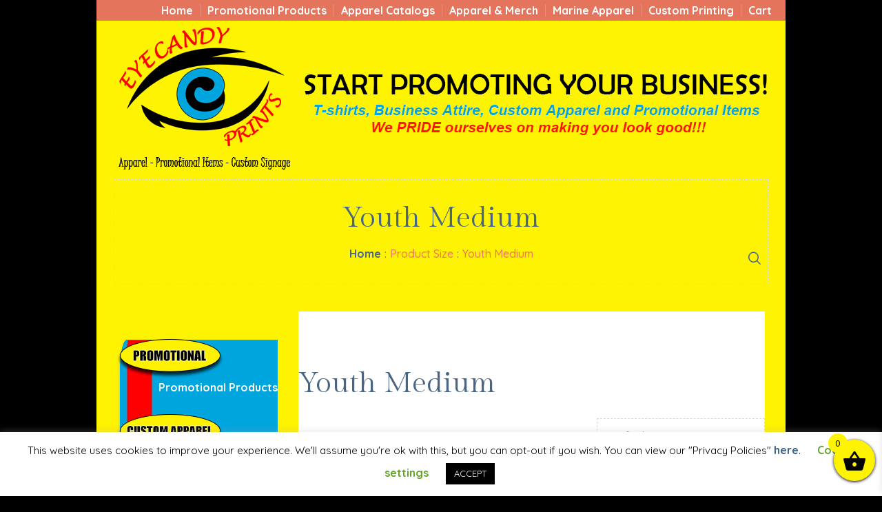

--- FILE ---
content_type: text/html; charset=UTF-8
request_url: https://eyecandyprints.com/size/ym/
body_size: 19441
content:
<!DOCTYPE html>
<html lang="en-US" class="cmsmasters_html">
<head>
<meta charset="UTF-8" />
<meta name="viewport" content="width=device-width, initial-scale=1, maximum-scale=1" />
<meta name="format-detection" content="telephone=no" />
<link rel="profile" href="//gmpg.org/xfn/11" />
<link rel="pingback" href="https://eyecandyprints.com/xmlrpc.php" />
<title>Youth Medium &#8211; Eye Candy Prints</title>
<meta name='robots' content='max-image-preview:large' />
<link rel='dns-prefetch' href='//fonts.googleapis.com' />
<link rel='dns-prefetch' href='//hcaptcha.com' />
<link rel="alternate" type="application/rss+xml" title="Eye Candy Prints &raquo; Feed" href="https://eyecandyprints.com/feed/" />
<link rel="alternate" type="application/rss+xml" title="Eye Candy Prints &raquo; Youth Medium Size Feed" href="https://eyecandyprints.com/size/ym/feed/" />
<style id='wp-img-auto-sizes-contain-inline-css' type='text/css'>
img:is([sizes=auto i],[sizes^="auto," i]){contain-intrinsic-size:3000px 1500px}
/*# sourceURL=wp-img-auto-sizes-contain-inline-css */
</style>
<style id='wp-emoji-styles-inline-css' type='text/css'>

	img.wp-smiley, img.emoji {
		display: inline !important;
		border: none !important;
		box-shadow: none !important;
		height: 1em !important;
		width: 1em !important;
		margin: 0 0.07em !important;
		vertical-align: -0.1em !important;
		background: none !important;
		padding: 0 !important;
	}
/*# sourceURL=wp-emoji-styles-inline-css */
</style>
<link rel='stylesheet' id='advanced-flat-rate-shipping-for-woocommerce-css' href='https://eyecandyprints.com/wp-content/plugins/woo-extra-flat-rate/public/css/advanced-flat-rate-shipping-for-woocommerce-public.css?ver=v4.4.3' type='text/css' media='all' />
<link rel='stylesheet' id='font-awesome-min-css' href='https://eyecandyprints.com/wp-content/plugins/woo-extra-flat-rate/public/css/font-awesome.min.css?ver=v4.4.3' type='text/css' media='all' />
<link rel='stylesheet' id='contact-form-7-css' href='https://eyecandyprints.com/wp-content/plugins/contact-form-7/includes/css/styles.css?ver=6.1.4' type='text/css' media='all' />
<link rel='stylesheet' id='cookie-law-info-css' href='https://eyecandyprints.com/wp-content/plugins/cookie-law-info/legacy/public/css/cookie-law-info-public.css?ver=3.3.9.1' type='text/css' media='all' />
<link rel='stylesheet' id='cookie-law-info-gdpr-css' href='https://eyecandyprints.com/wp-content/plugins/cookie-law-info/legacy/public/css/cookie-law-info-gdpr.css?ver=3.3.9.1' type='text/css' media='all' />
<link rel='stylesheet' id='wcpa-datetime-css' href='https://eyecandyprints.com/wp-content/plugins/woo-custom-product-addons-pro/assets/plugins/datetimepicker/jquery.datetimepicker.min.css?ver=4.1.6' type='text/css' media='all' />
<link rel='stylesheet' id='wcpa-colorpicker-css' href='https://eyecandyprints.com/wp-content/plugins/woo-custom-product-addons-pro/assets/plugins/spectrum/spectrum.min.css?ver=4.1.6' type='text/css' media='all' />
<link rel='stylesheet' id='wcpa-frontend-css' href='https://eyecandyprints.com/wp-content/plugins/woo-custom-product-addons-pro/assets/css/frontend.min.css?ver=4.1.6' type='text/css' media='all' />
<style id='woocommerce-inline-inline-css' type='text/css'>
.woocommerce form .form-row .required { visibility: visible; }
/*# sourceURL=woocommerce-inline-inline-css */
</style>
<link rel='stylesheet' id='wcz-frontend-css' href='https://eyecandyprints.com/wp-content/plugins/woocustomizer/assets/css/frontend.css?ver=2.6.3' type='text/css' media='all' />
<link rel='stylesheet' id='yith-quick-view-css' href='https://eyecandyprints.com/wp-content/plugins/yith-woocommerce-quick-view/assets/css/yith-quick-view.css?ver=2.10.0' type='text/css' media='all' />
<style id='yith-quick-view-inline-css' type='text/css'>

				#yith-quick-view-modal .yith-quick-view-overlay{background:rgba( 0, 0, 0, 0.8)}
				#yith-quick-view-modal .yith-wcqv-main{background:;}
				#yith-quick-view-close{color:;}
				#yith-quick-view-close:hover{color:;}
/*# sourceURL=yith-quick-view-inline-css */
</style>
<link rel='stylesheet' id='xoo-wsc-fonts-css' href='https://eyecandyprints.com/wp-content/plugins/side-cart-woocommerce/assets/css/xoo-wsc-fonts.css?ver=2.7.2' type='text/css' media='all' />
<link rel='stylesheet' id='xoo-wsc-style-css' href='https://eyecandyprints.com/wp-content/plugins/side-cart-woocommerce/assets/css/xoo-wsc-style.css?ver=2.7.2' type='text/css' media='all' />
<style id='xoo-wsc-style-inline-css' type='text/css'>




.xoo-wsc-ft-buttons-cont a.xoo-wsc-ft-btn, .xoo-wsc-container .xoo-wsc-btn {
	background-color: #000000;
	color: #ffffff;
	border: 2px solid #ffffff;
	padding: 10px 20px;
}

.xoo-wsc-ft-buttons-cont a.xoo-wsc-ft-btn:hover, .xoo-wsc-container .xoo-wsc-btn:hover {
	background-color: #ffffff;
	color: #000000;
	border: 2px solid #000000;
}

 

.xoo-wsc-footer{
	background-color: #ffffff;
	color: #000000;
	padding: 10px 20px;
	box-shadow: 0 -5px 10px #0000001a;
}

.xoo-wsc-footer, .xoo-wsc-footer a, .xoo-wsc-footer .amount{
	font-size: 18px;
}

.xoo-wsc-btn .amount{
	color: #ffffff}

.xoo-wsc-btn:hover .amount{
	color: #000000;
}

.xoo-wsc-ft-buttons-cont{
	grid-template-columns: auto;
}

.xoo-wsc-basket{
	bottom: 12px;
	right: 0px;
	background-color: #fef301;
	color: #000000;
	box-shadow: 0 1px 4px 0;
	border-radius: 50%;
	display: flex;
	width: 60px;
	height: 60px;
}


.xoo-wsc-bki{
	font-size: 35px}

.xoo-wsc-items-count{
	top: -9px;
	left: -8px;
}

.xoo-wsc-items-count, .xoo-wsch-items-count{
	background-color: #fef301;
	color: #000000;
}

.xoo-wsc-container, .xoo-wsc-slider{
	max-width: 300px;
	right: -300px;
	top: 0;bottom: 0;
	bottom: 0;
	font-family: }


.xoo-wsc-cart-active .xoo-wsc-container, .xoo-wsc-slider-active .xoo-wsc-slider{
	right: 0;
}


.xoo-wsc-cart-active .xoo-wsc-basket{
	right: 300px;
}

.xoo-wsc-slider{
	right: -300px;
}

span.xoo-wsch-close {
    font-size: 16px;
}

	.xoo-wsch-top{
		justify-content: center;
	}
	span.xoo-wsch-close {
	    right: 10px;
	}

.xoo-wsch-text{
	font-size: 20px;
}

.xoo-wsc-header{
	color: #000000;
	background-color: #ffffff;
	border-bottom: 2px solid #eee;
	padding: 15px 15px;
}


.xoo-wsc-body{
	background-color: #ffffff;
}

.xoo-wsc-products:not(.xoo-wsc-pattern-card), .xoo-wsc-products:not(.xoo-wsc-pattern-card) span.amount, .xoo-wsc-products:not(.xoo-wsc-pattern-card) a{
	font-size: 14px;
	color: #000000;
}

.xoo-wsc-products:not(.xoo-wsc-pattern-card) .xoo-wsc-product{
	padding: 20px 15px;
	margin: 0;
	border-radius: 0px;
	box-shadow: 0 0;
	background-color: transparent;
}

.xoo-wsc-sum-col{
	justify-content: center;
}


/** Shortcode **/
.xoo-wsc-sc-count{
	background-color: #000000;
	color: #ffffff;
}

.xoo-wsc-sc-bki{
	font-size: 28px;
	color: #000000;
}
.xoo-wsc-sc-cont{
	color: #000000;
}

.added_to_cart{
	display: none!important;
}

.xoo-wsc-product dl.variation {
	display: block;
}


.xoo-wsc-product-cont{
	padding: 10px 10px;
}

.xoo-wsc-products:not(.xoo-wsc-pattern-card) .xoo-wsc-img-col{
	width: 35%;
}

.xoo-wsc-pattern-card .xoo-wsc-img-col img{
	max-width: 100%;
	height: auto;
}

.xoo-wsc-products:not(.xoo-wsc-pattern-card) .xoo-wsc-sum-col{
	width: 65%;
}

.xoo-wsc-pattern-card .xoo-wsc-product-cont{
	width: 50% 
}

@media only screen and (max-width: 600px) {
	.xoo-wsc-pattern-card .xoo-wsc-product-cont  {
		width: 50%;
	}
}


.xoo-wsc-pattern-card .xoo-wsc-product{
	border: 0;
	box-shadow: 0px 10px 15px -12px #0000001a;
}


.xoo-wsc-sm-front{
	background-color: #eee;
}
.xoo-wsc-pattern-card, .xoo-wsc-sm-front{
	border-bottom-left-radius: 5px;
	border-bottom-right-radius: 5px;
}
.xoo-wsc-pattern-card, .xoo-wsc-img-col img, .xoo-wsc-img-col, .xoo-wsc-sm-back-cont{
	border-top-left-radius: 5px;
	border-top-right-radius: 5px;
}
.xoo-wsc-sm-back{
	background-color: #fff;
}
.xoo-wsc-pattern-card, .xoo-wsc-pattern-card a, .xoo-wsc-pattern-card .amount{
	font-size: 14px;
}

.xoo-wsc-sm-front, .xoo-wsc-sm-front a, .xoo-wsc-sm-front .amount{
	color: #000;
}

.xoo-wsc-sm-back, .xoo-wsc-sm-back a, .xoo-wsc-sm-back .amount{
	color: #000;
}


.magictime {
    animation-duration: 0.5s;
}



span.xoo-wsch-items-count{
	height: 20px;
	line-height: 20px;
	width: 20px;
}

span.xoo-wsch-icon{
	font-size: 30px
}

.xoo-wsc-smr-del{
	font-size: 16px
}
/*# sourceURL=xoo-wsc-style-inline-css */
</style>
<link rel='stylesheet' id='kids-r-us-theme-style-css' href='https://eyecandyprints.com/wp-content/themes/kids-r-us/style.css?ver=1.0.0' type='text/css' media='screen, print' />
<link rel='stylesheet' id='kids-r-us-style-css' href='https://eyecandyprints.com/wp-content/themes/kids-r-us/theme-framework/theme-style/css/style.css?ver=1.0.0' type='text/css' media='screen, print' />
<style id='kids-r-us-style-inline-css' type='text/css'>

	html body {
		background-color : #fef302;
	}

	.header_mid .header_mid_inner .logo_wrap {
		width : 950px;
	}

	.header_mid_inner .logo img.logo_retina {
		width : 950px;
	}


			.headline_color {
				background-color:#fef302;
			}
			
		.headline_aligner {
			min-height:150px;
		}
		

	.header_top {
		height : 30px;
	}
	
	.header_mid {
		height : 230px;
	}
	
	.header_bot {
		height : 0px;
	}
	
	#page.cmsmasters_heading_after_header #middle, 
	#page.cmsmasters_heading_under_header #middle .headline .headline_outer {
		padding-top : 230px;
	}
	
	#page.cmsmasters_heading_after_header.enable_header_top #middle, 
	#page.cmsmasters_heading_under_header.enable_header_top #middle .headline .headline_outer {
		padding-top : 260px;
	}
	
	#page.cmsmasters_heading_after_header.enable_header_bottom #middle, 
	#page.cmsmasters_heading_under_header.enable_header_bottom #middle .headline .headline_outer {
		padding-top : 230px;
	}
	
	#page.cmsmasters_heading_after_header.enable_header_top.enable_header_bottom #middle, 
	#page.cmsmasters_heading_under_header.enable_header_top.enable_header_bottom #middle .headline .headline_outer {
		padding-top : 260px;
	}
	
	@media only screen and (max-width: 1024px) {
		.header_top,
		.header_mid,
		.header_bot {
			height : auto;
		}
		
		.header_mid .header_mid_inner > div {
			height : 230px;
		}
		
		.header_bot .header_bot_inner > div {
			height : 0px;
		}
		
		#page.cmsmasters_heading_after_header #middle, 
		#page.cmsmasters_heading_under_header #middle .headline .headline_outer, 
		#page.cmsmasters_heading_after_header.enable_header_top #middle, 
		#page.cmsmasters_heading_under_header.enable_header_top #middle .headline .headline_outer, 
		#page.cmsmasters_heading_after_header.enable_header_bottom #middle, 
		#page.cmsmasters_heading_under_header.enable_header_bottom #middle .headline .headline_outer, 
		#page.cmsmasters_heading_after_header.enable_header_top.enable_header_bottom #middle, 
		#page.cmsmasters_heading_under_header.enable_header_top.enable_header_bottom #middle .headline .headline_outer {
			padding-top : 0 !important;
		}
	}
	
	@media only screen and (max-width: 768px) {
		.header_mid .header_mid_inner > div, 
		.header_bot .header_bot_inner > div {
			height:auto;
		}
	}

/*# sourceURL=kids-r-us-style-inline-css */
</style>
<link rel='stylesheet' id='kids-r-us-adaptive-css' href='https://eyecandyprints.com/wp-content/themes/kids-r-us/theme-framework/theme-style/css/adaptive.css?ver=1.0.0' type='text/css' media='screen, print' />
<link rel='stylesheet' id='kids-r-us-retina-css' href='https://eyecandyprints.com/wp-content/themes/kids-r-us/theme-framework/theme-style/css/retina.css?ver=1.0.0' type='text/css' media='screen' />
<link rel='stylesheet' id='kids-r-us-icons-css' href='https://eyecandyprints.com/wp-content/themes/kids-r-us/css/fontello.css?ver=1.0.0' type='text/css' media='screen' />
<link rel='stylesheet' id='kids-r-us-icons-custom-css' href='https://eyecandyprints.com/wp-content/themes/kids-r-us/theme-vars/theme-style/css/fontello-custom.css?ver=1.0.0' type='text/css' media='screen' />
<link rel='stylesheet' id='animate-css' href='https://eyecandyprints.com/wp-content/themes/kids-r-us/css/animate.css?ver=1.0.0' type='text/css' media='screen' />
<link rel='stylesheet' id='ilightbox-css' href='https://eyecandyprints.com/wp-content/themes/kids-r-us/css/ilightbox.css?ver=2.2.0' type='text/css' media='screen' />
<link rel='stylesheet' id='ilightbox-skin-dark-css' href='https://eyecandyprints.com/wp-content/themes/kids-r-us/css/ilightbox-skins/dark-skin.css?ver=2.2.0' type='text/css' media='screen' />
<link rel='stylesheet' id='kids-r-us-fonts-schemes-css' href='https://eyecandyprints.com/wp-content/uploads/cmsmasters_styles/kids-r-us.css?ver=1.0.0' type='text/css' media='screen' />
<link rel='stylesheet' id='google-fonts-css' href='//fonts.googleapis.com/css?family=Quicksand%3A400%2C500%2C700%7CFrancois+One%3A400%7CGilda+Display%3A400&#038;ver=6.9' type='text/css' media='all' />
<link rel='stylesheet' id='kids-r-us-theme-vars-style-css' href='https://eyecandyprints.com/wp-content/themes/kids-r-us/theme-vars/theme-style/css/vars-style.css?ver=1.0.0' type='text/css' media='screen, print' />
<link rel='stylesheet' id='kids-r-us-gutenberg-frontend-style-css' href='https://eyecandyprints.com/wp-content/themes/kids-r-us/gutenberg/cmsmasters-framework/theme-style/css/frontend-style.css?ver=1.0.0' type='text/css' media='screen' />
<link rel='stylesheet' id='kids-r-us-woocommerce-style-css' href='https://eyecandyprints.com/wp-content/themes/kids-r-us/woocommerce/cmsmasters-framework/theme-style/css/plugin-style.css?ver=1.0.0' type='text/css' media='screen' />
<link rel='stylesheet' id='kids-r-us-woocommerce-adaptive-css' href='https://eyecandyprints.com/wp-content/themes/kids-r-us/woocommerce/cmsmasters-framework/theme-style/css/plugin-adaptive.css?ver=1.0.0' type='text/css' media='screen' />
<link rel='stylesheet' id='kids-r-us-yith-woocommerce-ajax-search-style-css' href='https://eyecandyprints.com/wp-content/themes/kids-r-us/woocommerce/cmsmasters-framework/theme-style/yith-woocommerce-ajax-search/css/plugin-style.css?ver=1.0.0' type='text/css' media='screen' />
<style id='kids-r-us-yith-woocommerce-ajax-search-style-inline-css' type='text/css'>

		.autocomplete-suggestion img {
			width: px;
		}
		
/*# sourceURL=kids-r-us-yith-woocommerce-ajax-search-style-inline-css */
</style>
<link rel='stylesheet' id='kids-r-us-yith-woocommerce-ajax-search-adaptive-css' href='https://eyecandyprints.com/wp-content/themes/kids-r-us/woocommerce/cmsmasters-framework/theme-style/yith-woocommerce-ajax-search/css/plugin-adaptive.css?ver=1.0.0' type='text/css' media='screen' />
<style id='wcz-customizer-custom-css-inline-css' type='text/css'>
body.tax-product_cat header.woocommerce-products-header,
				body.tax-product_tag header.woocommerce-products-header{display:none !important;}body.single-product .product_meta .posted_in{display:none !important;}body.single-product.wcz-woocommerce div.product p.price{font-size:27px !important;}
/*# sourceURL=wcz-customizer-custom-css-inline-css */
</style>
<link rel='stylesheet' id='kids-r-us-child-style-css' href='https://eyecandyprints.com/wp-content/themes/kids-r-us-child/style.css?ver=1.0.0' type='text/css' media='screen, print' />
<link rel='stylesheet' id='kids-r-us-yith-woocommerce-quick-view-style-css' href='https://eyecandyprints.com/wp-content/themes/kids-r-us/woocommerce/cmsmasters-framework/theme-style/yith-woocommerce-quick-view/css/plugin-style.css?ver=1.0.0' type='text/css' media='screen' />
<link rel='stylesheet' id='kids-r-us-yith-woocommerce-quick-view-adaptive-css' href='https://eyecandyprints.com/wp-content/themes/kids-r-us/woocommerce/cmsmasters-framework/theme-style/yith-woocommerce-quick-view/css/plugin-adaptive.css?ver=1.0.0' type='text/css' media='screen' />
<script type="text/javascript" src="https://eyecandyprints.com/wp-includes/js/jquery/jquery.min.js?ver=3.7.1" id="jquery-core-js"></script>
<script type="text/javascript" src="https://eyecandyprints.com/wp-includes/js/jquery/jquery-migrate.min.js?ver=3.4.1" id="jquery-migrate-js"></script>
<script type="text/javascript" src="https://eyecandyprints.com/wp-content/plugins/woo-extra-flat-rate/public/js/advanced-flat-rate-shipping-for-woocommerce-public.js?ver=v4.4.3" id="advanced-flat-rate-shipping-for-woocommerce-js"></script>
<script type="text/javascript" id="cookie-law-info-js-extra">
/* <![CDATA[ */
var Cli_Data = {"nn_cookie_ids":[],"cookielist":[],"non_necessary_cookies":[],"ccpaEnabled":"","ccpaRegionBased":"","ccpaBarEnabled":"","strictlyEnabled":["necessary","obligatoire"],"ccpaType":"gdpr","js_blocking":"","custom_integration":"","triggerDomRefresh":"","secure_cookies":""};
var cli_cookiebar_settings = {"animate_speed_hide":"500","animate_speed_show":"500","background":"#FFF","border":"#b1a6a6c2","border_on":"","button_1_button_colour":"#000","button_1_button_hover":"#000000","button_1_link_colour":"#fff","button_1_as_button":"1","button_1_new_win":"","button_2_button_colour":"#333","button_2_button_hover":"#292929","button_2_link_colour":"#444","button_2_as_button":"","button_2_hidebar":"","button_3_button_colour":"#000","button_3_button_hover":"#000000","button_3_link_colour":"#fff","button_3_as_button":"1","button_3_new_win":"","button_4_button_colour":"#000","button_4_button_hover":"#000000","button_4_link_colour":"#62a329","button_4_as_button":"","button_7_button_colour":"#61a229","button_7_button_hover":"#4e8221","button_7_link_colour":"#fff","button_7_as_button":"1","button_7_new_win":"","font_family":"inherit","header_fix":"","notify_animate_hide":"1","notify_animate_show":"1","notify_div_id":"#cookie-law-info-bar","notify_position_horizontal":"right","notify_position_vertical":"bottom","scroll_close":"1","scroll_close_reload":"","accept_close_reload":"","reject_close_reload":"","showagain_tab":"1","showagain_background":"#fff","showagain_border":"#000","showagain_div_id":"#cookie-law-info-again","showagain_x_position":"100px","text":"#000","show_once_yn":"1","show_once":"10000","logging_on":"","as_popup":"","popup_overlay":"1","bar_heading_text":"","cookie_bar_as":"banner","popup_showagain_position":"bottom-right","widget_position":"left"};
var log_object = {"ajax_url":"https://eyecandyprints.com/wp-admin/admin-ajax.php"};
//# sourceURL=cookie-law-info-js-extra
/* ]]> */
</script>
<script type="text/javascript" src="https://eyecandyprints.com/wp-content/plugins/cookie-law-info/legacy/public/js/cookie-law-info-public.js?ver=3.3.9.1" id="cookie-law-info-js"></script>
<script type="text/javascript" src="https://eyecandyprints.com/wp-content/plugins/woocommerce/assets/js/jquery-blockui/jquery.blockUI.min.js?ver=2.7.0-wc.10.4.3" id="wc-jquery-blockui-js" defer="defer" data-wp-strategy="defer"></script>
<script type="text/javascript" id="wc-add-to-cart-js-extra">
/* <![CDATA[ */
var wc_add_to_cart_params = {"ajax_url":"/wp-admin/admin-ajax.php","wc_ajax_url":"/?wc-ajax=%%endpoint%%","i18n_view_cart":"View cart","cart_url":"https://eyecandyprints.com/cart/","is_cart":"","cart_redirect_after_add":"no"};
//# sourceURL=wc-add-to-cart-js-extra
/* ]]> */
</script>
<script type="text/javascript" src="https://eyecandyprints.com/wp-content/plugins/woocommerce/assets/js/frontend/add-to-cart.min.js?ver=10.4.3" id="wc-add-to-cart-js" defer="defer" data-wp-strategy="defer"></script>
<script type="text/javascript" src="https://eyecandyprints.com/wp-content/plugins/woocommerce/assets/js/js-cookie/js.cookie.min.js?ver=2.1.4-wc.10.4.3" id="wc-js-cookie-js" defer="defer" data-wp-strategy="defer"></script>
<script type="text/javascript" id="woocommerce-js-extra">
/* <![CDATA[ */
var woocommerce_params = {"ajax_url":"/wp-admin/admin-ajax.php","wc_ajax_url":"/?wc-ajax=%%endpoint%%","i18n_password_show":"Show password","i18n_password_hide":"Hide password"};
//# sourceURL=woocommerce-js-extra
/* ]]> */
</script>
<script type="text/javascript" src="https://eyecandyprints.com/wp-content/plugins/woocommerce/assets/js/frontend/woocommerce.min.js?ver=10.4.3" id="woocommerce-js" defer="defer" data-wp-strategy="defer"></script>
<script type="text/javascript" id="WCPAY_ASSETS-js-extra">
/* <![CDATA[ */
var wcpayAssets = {"url":"https://eyecandyprints.com/wp-content/plugins/woocommerce-payments/dist/"};
//# sourceURL=WCPAY_ASSETS-js-extra
/* ]]> */
</script>
<script type="text/javascript" src="https://eyecandyprints.com/wp-content/themes/kids-r-us/js/debounced-resize.min.js?ver=1.0.0" id="debounced-resize-js"></script>
<script type="text/javascript" src="https://eyecandyprints.com/wp-content/themes/kids-r-us/js/modernizr.min.js?ver=1.0.0" id="modernizr-js"></script>
<script type="text/javascript" src="https://eyecandyprints.com/wp-content/themes/kids-r-us/js/respond.min.js?ver=1.0.0" id="respond-js"></script>
<script type="text/javascript" src="https://eyecandyprints.com/wp-content/themes/kids-r-us/js/jquery.iLightBox.min.js?ver=2.2.0" id="iLightBox-js"></script>
<link rel="https://api.w.org/" href="https://eyecandyprints.com/wp-json/" /><link rel="EditURI" type="application/rsd+xml" title="RSD" href="https://eyecandyprints.com/xmlrpc.php?rsd" />
<meta name="generator" content="WordPress 6.9" />
<meta name="generator" content="WooCommerce 10.4.3" />
<style>
.h-captcha{position:relative;display:block;margin-bottom:2rem;padding:0;clear:both}.h-captcha[data-size="normal"]{width:302px;height:76px}.h-captcha[data-size="compact"]{width:158px;height:138px}.h-captcha[data-size="invisible"]{display:none}.h-captcha iframe{z-index:1}.h-captcha::before{content:"";display:block;position:absolute;top:0;left:0;background:url(https://eyecandyprints.com/wp-content/plugins/hcaptcha-for-forms-and-more/assets/images/hcaptcha-div-logo.svg) no-repeat;border:1px solid #fff0;border-radius:4px;box-sizing:border-box}.h-captcha::after{content:"The hCaptcha loading is delayed until user interaction.";font-family:-apple-system,system-ui,BlinkMacSystemFont,"Segoe UI",Roboto,Oxygen,Ubuntu,"Helvetica Neue",Arial,sans-serif;font-size:10px;font-weight:500;position:absolute;top:0;bottom:0;left:0;right:0;box-sizing:border-box;color:#bf1722;opacity:0}.h-captcha:not(:has(iframe))::after{animation:hcap-msg-fade-in .3s ease forwards;animation-delay:2s}.h-captcha:has(iframe)::after{animation:none;opacity:0}@keyframes hcap-msg-fade-in{to{opacity:1}}.h-captcha[data-size="normal"]::before{width:302px;height:76px;background-position:93.8% 28%}.h-captcha[data-size="normal"]::after{width:302px;height:76px;display:flex;flex-wrap:wrap;align-content:center;line-height:normal;padding:0 75px 0 10px}.h-captcha[data-size="compact"]::before{width:158px;height:138px;background-position:49.9% 78.8%}.h-captcha[data-size="compact"]::after{width:158px;height:138px;text-align:center;line-height:normal;padding:24px 10px 10px 10px}.h-captcha[data-theme="light"]::before,body.is-light-theme .h-captcha[data-theme="auto"]::before,.h-captcha[data-theme="auto"]::before{background-color:#fafafa;border:1px solid #e0e0e0}.h-captcha[data-theme="dark"]::before,body.is-dark-theme .h-captcha[data-theme="auto"]::before,html.wp-dark-mode-active .h-captcha[data-theme="auto"]::before,html.drdt-dark-mode .h-captcha[data-theme="auto"]::before{background-image:url(https://eyecandyprints.com/wp-content/plugins/hcaptcha-for-forms-and-more/assets/images/hcaptcha-div-logo-white.svg);background-repeat:no-repeat;background-color:#333;border:1px solid #f5f5f5}@media (prefers-color-scheme:dark){.h-captcha[data-theme="auto"]::before{background-image:url(https://eyecandyprints.com/wp-content/plugins/hcaptcha-for-forms-and-more/assets/images/hcaptcha-div-logo-white.svg);background-repeat:no-repeat;background-color:#333;border:1px solid #f5f5f5}}.h-captcha[data-theme="custom"]::before{background-color:initial}.h-captcha[data-size="invisible"]::before,.h-captcha[data-size="invisible"]::after{display:none}.h-captcha iframe{position:relative}div[style*="z-index: 2147483647"] div[style*="border-width: 11px"][style*="position: absolute"][style*="pointer-events: none"]{border-style:none}
</style>
	<noscript><style>.woocommerce-product-gallery{ opacity: 1 !important; }</style></noscript>
	<style>
span[data-name="hcap-cf7"] .h-captcha{margin-bottom:0}span[data-name="hcap-cf7"]~input[type="submit"],span[data-name="hcap-cf7"]~button[type="submit"]{margin-top:2rem}
</style>
<link rel="icon" href="https://eyecandyprints.com/wp-content/uploads/2015/01/new_LOGO-150x140.png" sizes="32x32" />
<link rel="icon" href="https://eyecandyprints.com/wp-content/uploads/2015/01/new_LOGO.png" sizes="192x192" />
<link rel="apple-touch-icon" href="https://eyecandyprints.com/wp-content/uploads/2015/01/new_LOGO.png" />
<meta name="msapplication-TileImage" content="https://eyecandyprints.com/wp-content/uploads/2015/01/new_LOGO.png" />
		<style type="text/css" id="wp-custom-css">
			/***HTML EDITS***/


html body {
    background-color: black;
}

#header{
	max-height:350px;
}

/***CHANGE BG TO YELLOW***/
.header_mid{
	background-color:#FEF301;
}
/***CHANGE BG TO YELLOW***/
.middle_inner {
  background-color: #FEF301;
}

/**add white bg to product content**/
.content{
	margin-top:40px;
	background-color:white!important;
}

/**add padding to product page**/
.product{
	padding:10px;
}
/**remove product meta info**/
.product_meta{
	display:none;
}

/**remove catalog info from products page**/
.cmsmasters_product_cat {
	display:none;	
}

/*** format left side menu ***/
.side_menu_option{
	width:175px;
	margin-left:60px;
	font-size:16px;
	font-family:Tahoma, Geneva, 	sans-serif;
}

.side_menu_option a {
	color:white;
}

.side_menu_option a:hover {
	color:#FEF301;
}
/***format site description below side menu***/
#site_descrip{
	color:white;
	background-color:#FF0000;
	font-weight:bold;
	font-size:14px;
	line-height: 20px;
	text-align:left;
	margin-top:80px;
	padding:10px;
}

/***change top-bar nav font size***/
.top_line_nav > li > a {
	font-size:16px;
}

/***style mobile nav icon at top of page***/
.cmsmasters_theme_icon_slide_bottom:before {
    content: 'menu';
}
/***remove mobile hamburger icon since it doesnt work***/
.header_mid .header_mid_interface .resp_mid_nav_wrap .resp_mid_nav {
	display:none;
}

/***style small nav bar on homepage***/
.nav-options a{
font-family: 'Quicksand', Arial, Helvetica, 'Nimbus Sans L', sans-serif;
    font-size: 20px;
    line-height: 30px;
    font-weight: 700;
    font-style: normal;
    text-transform: none;
		color:white;
		float:right;
		padding-right:20px;
}

/***edited footer spacing in adaptive.css for mobile
@media only screen and (max-width: 540px)
footer .footer_inner {
    padding: 100px 36px 60px!important;
}***/

/***remove out of stock msg***/
.out-of-stock span{
	display:none;
}
.out-of-stock {
	display:none;
}

		</style>
		<link rel='stylesheet' id='wc-blocks-style-css' href='https://eyecandyprints.com/wp-content/plugins/woocommerce/assets/client/blocks/wc-blocks.css?ver=wc-10.4.3' type='text/css' media='all' />
</head>
<body data-rsssl=1 class="archive tax-pa_size term-ym term-16 wp-theme-kids-r-us wp-child-theme-kids-r-us-child theme-kids-r-us woocommerce woocommerce-page woocommerce-no-js wcz-woocommerce">

<div class="cmsmasters_header_search_form">
			<span class="cmsmasters_header_search_form_close"><span></span></span><form method="get" action="https://eyecandyprints.com/">
			<div class="cmsmasters_header_search_form_field">
				<input type="search" name="s" placeholder="Search..." value="" />
				<button type="submit" class="cmsmasters_theme_icon_search"></button>
			</div>
		</form></div>
<!-- Start Page -->
<div id="page" class="chrome_only cmsmasters_boxed enable_header_top cmsmasters_heading_after_header cmsmasters_heading_default hfeed site">

<!-- Start Main -->
<div id="main">

<!-- Start Header -->
<header id="header">
	<div class="header_top" data-height="30"><div class="header_top_but closed"><span class="cmsmasters_theme_icon_slide_bottom"></span></div><div class="header_top_outer"><div class="header_top_inner has_right_content"><nav><div class="menu-menu-1-container"><ul id="top_line_nav" class="top_line_nav"><li id="menu-item-470" class="menu-item menu-item-type-post_type menu-item-object-page menu-item-home menu-item-470"><a href="https://eyecandyprints.com/"><span class="nav_item_wrap">Home</span></a></li>
<li id="menu-item-9334" class="menu-item menu-item-type-post_type menu-item-object-page menu-item-9334"><a href="https://eyecandyprints.com/promotional-products/"><span class="nav_item_wrap">Promotional Products</span></a></li>
<li id="menu-item-9099" class="menu-item menu-item-type-post_type menu-item-object-page menu-item-9099"><a href="https://eyecandyprints.com/apparel-catalogs/"><span class="nav_item_wrap">Apparel Catalogs</span></a></li>
<li id="menu-item-584" class="menu-item menu-item-type-custom menu-item-object-custom menu-item-has-children menu-item-584"><a><span class="nav_item_wrap">Apparel &#038; Merch</span></a>
<ul class="sub-menu">
	<li id="menu-item-9171" class="menu-item menu-item-type-post_type menu-item-object-page menu-item-9171"><a href="https://eyecandyprints.com/t-shirts-and-embroidery/"><span class="nav_item_wrap">Custom T-shirts and Embroidery</span></a></li>
	<li id="menu-item-8393" class="menu-item menu-item-type-post_type menu-item-object-page menu-item-8393"><a href="https://eyecandyprints.com/hcpl/"><span class="nav_item_wrap">HCPLC</span></a></li>
	<li id="menu-item-15032" class="menu-item menu-item-type-custom menu-item-object-custom menu-item-15032"><a href="https://eyecandyprints.com/st-paul-catholic-church/"><span class="nav_item_wrap">St. Paul Catholic</span></a></li>
</ul>
</li>
<li id="menu-item-9173" class="menu-item menu-item-type-post_type menu-item-object-page menu-item-9173"><a href="https://eyecandyprints.com/marine-life-wear/"><span class="nav_item_wrap">Marine Apparel</span></a></li>
<li id="menu-item-9333" class="menu-item menu-item-type-post_type menu-item-object-page menu-item-9333"><a href="https://eyecandyprints.com/custom-printing/"><span class="nav_item_wrap">Custom Printing</span></a></li>
<li id="menu-item-9476" class="menu-item menu-item-type-post_type menu-item-object-page menu-item-9476"><a href="https://eyecandyprints.com/cart/"><span class="nav_item_wrap">Cart</span></a></li>
</ul></div></nav></div></div></div><div class="header_mid" data-height="230"><div class="header_mid_outer"><div class="header_mid_inner"><div class="logo_wrap"><a href="https://eyecandyprints.com/" title="Eye Candy Prints" class="logo">
	<img src="https://eyecandyprints.com/wp-content/uploads/2020/01/revised-header-950x220-1.png" alt="Eye Candy Prints" /><img class="logo_retina" src="https://eyecandyprints.com/wp-content/uploads/2022/05/retina-logo-1900x440-1.png" alt="Eye Candy Prints" width="950" height="220" /></a>
</div><div class="header_mid_interface"><div class="resp_mid_nav_wrap"><div class="resp_mid_nav_outer"><a class="responsive_nav resp_mid_nav" href="javascript:void(0)">
									<span></span>
								</a></div></div><div class="mid_search_but_wrap"><a href="javascript:void(0)" class="mid_search_but cmsmasters_header_search_but cmsmasters_theme_icon_search"></a></div></div><!-- Start Navigation --><div class="mid_nav_wrap"><nav></nav></div><!-- Finish Navigation --></div></div></div></header>
<!-- Finish Header -->


<!-- Start Middle -->
<div id="middle">
<div class="headline cmsmasters_color_scheme_default">
				<div class="headline_outer">
					<div class="headline_color"></div><div class="headline_inner align_center cmsmasters_headline_border">
					<div class="headline_aligner"></div><div class="headline_text_wrap"><div class="headline_text"><h1 class="entry-title">Youth Medium</h1></div><div class="cmsmasters_breadcrumbs"><div class="cmsmasters_breadcrumbs_aligner"></div><div class="cmsmasters_breadcrumbs_inner"><nav class="woocommerce-breadcrumb" aria-label="Breadcrumb"><a href="https://eyecandyprints.com">Home</a><span class="breadcrumbs_sep_woo">:</span>Product Size<span class="breadcrumbs_sep_woo">:</span>Youth Medium</nav></div></div></div></div></div>
			</div><div class="middle_inner">
<div class="content_wrap l_sidebar">

<!-- Start Content -->
<div class="content entry fr">
	<header class="woocommerce-products-header">
			<h1 class="woocommerce-products-header__title page-title">Youth Medium</h1>
	
	</header>
<div class="cmsmasters_woo_wrap_result"><div class="woocommerce-notices-wrapper"></div><p class="woocommerce-result-count" role="alert" aria-relevant="all" >
	Showing 1&ndash;12 of 16 results</p>
<form class="woocommerce-ordering" method="get">
		<select
		name="orderby"
		class="orderby"
					aria-label="Shop order"
			>
					<option value="menu_order"  selected='selected'>Default sorting</option>
					<option value="popularity" >Sort by popularity</option>
					<option value="date" >Sort by latest</option>
					<option value="price" >Sort by price: low to high</option>
					<option value="price-desc" >Sort by price: high to low</option>
			</select>
	<input type="hidden" name="paged" value="1" />
	</form>
</div><ul class="products columns-4 cmsmasters_products"><li class="product type-product post-14768 status-publish first instock product_cat-spcc-youth-group product_cat-st-paul-catholic has-post-thumbnail shipping-taxable purchasable product-type-variable">
	<article class="cmsmasters_product">
				<figure class="cmsmasters_product_img">
			<a href="https://eyecandyprints.com/product/spcc-sanctuary-tee/">
				<img width="479" height="589" src="https://eyecandyprints.com/wp-content/uploads/2024/11/st-paul-sanctuary-tee.jpg" class="attachment-cmsmasters-project-masonry-thumb size-cmsmasters-project-masonry-thumb" alt="SPCC Sanctuary Tee" decoding="async" fetchpriority="high" srcset="https://eyecandyprints.com/wp-content/uploads/2024/11/st-paul-sanctuary-tee.jpg 479w, https://eyecandyprints.com/wp-content/uploads/2024/11/st-paul-sanctuary-tee-244x300.jpg 244w, https://eyecandyprints.com/wp-content/uploads/2024/11/st-paul-sanctuary-tee-380x467.jpg 380w, https://eyecandyprints.com/wp-content/uploads/2024/11/st-paul-sanctuary-tee-60x74.jpg 60w" sizes="(max-width: 479px) 100vw, 479px" /><img width="416" height="600" src="https://eyecandyprints.com/wp-content/uploads/2024/11/Front-of-shirt.jpg" class="attachment-cmsmasters-project-masonry-thumb size-cmsmasters-project-masonry-thumb" alt="" decoding="async" srcset="https://eyecandyprints.com/wp-content/uploads/2024/11/Front-of-shirt.jpg 416w, https://eyecandyprints.com/wp-content/uploads/2024/11/Front-of-shirt-208x300.jpg 208w, https://eyecandyprints.com/wp-content/uploads/2024/11/Front-of-shirt-380x548.jpg 380w, https://eyecandyprints.com/wp-content/uploads/2024/11/Front-of-shirt-60x87.jpg 60w" sizes="(max-width: 416px) 100vw, 416px" />			</a>
			<div class="button_to_cart_wrap"><div class="bd_inner"><div class="cmsmasters_cart_button_wrap"><a rel="nofollow" href="https://eyecandyprints.com/product/spcc-sanctuary-tee/" data-quantity="1" data-product_id="14768" data-product_sku="" class="button product_type_variable add_to_cart_button button_to_cart cmsmasters_add_to_cart_button button_to_cart"><span>Select options</span></a></div><a href="#" class="button cmsmasters_quick_view_button yith-wcqv-button inside-thumb empty cmsmasters_theme_icon_quick_view" title="" data-product_id="14768"></a></div></div>			
		</figure>
		<div class="cmsmasters_product_inner">
			<div class="cmsmasters_product_cat entry-meta"><a href="https://eyecandyprints.com/product-category/st-paul-catholic/spcc-youth-group/" class="cmsmasters_cat_color cmsmasters_cat_306" rel="category tag">SPCC Youth Group</a>, <a href="https://eyecandyprints.com/product-category/st-paul-catholic/" class="cmsmasters_cat_color cmsmasters_cat_271" rel="category tag">St Paul Catholic</a></div>			<header class="cmsmasters_product_header entry-header">
				<h4 class="cmsmasters_product_title entry-title">
					<a href="https://eyecandyprints.com/product/spcc-sanctuary-tee/">SPCC Sanctuary Tee</a>
				</h4>
			</header>
			
			<div class="cmsmasters_product_info">
	<span class="price"><span class="woocommerce-Price-amount amount"><bdi><span><span class="woocommerce-Price-currencySymbol">&#36;</span></span>25.00</bdi></span></span>
</div>		</div>
		<a href="#" class="button yith-wcqv-button" data-product_id="14768"></a>	</article>
</li><li class="product type-product post-12165 status-publish instock product_cat-dfj-apparel has-post-thumbnail shipping-taxable purchasable product-type-variable">
	<article class="cmsmasters_product">
				<figure class="cmsmasters_product_img">
			<a href="https://eyecandyprints.com/product/bella-canvas-jersey-tee-dfj/">
				<img width="479" height="599" src="https://eyecandyprints.com/wp-content/uploads/2024/01/BELLA-CANVAS-Jersey-Tee-DFJ-.png" class="attachment-cmsmasters-project-masonry-thumb size-cmsmasters-project-masonry-thumb" alt="BELLA + CANVAS Jersey Tee DFJ" decoding="async" srcset="https://eyecandyprints.com/wp-content/uploads/2024/01/BELLA-CANVAS-Jersey-Tee-DFJ-.png 479w, https://eyecandyprints.com/wp-content/uploads/2024/01/BELLA-CANVAS-Jersey-Tee-DFJ--240x300.png 240w, https://eyecandyprints.com/wp-content/uploads/2024/01/BELLA-CANVAS-Jersey-Tee-DFJ--380x475.png 380w, https://eyecandyprints.com/wp-content/uploads/2024/01/BELLA-CANVAS-Jersey-Tee-DFJ--60x75.png 60w" sizes="(max-width: 479px) 100vw, 479px" />			</a>
			<div class="button_to_cart_wrap"><div class="bd_inner"><div class="cmsmasters_cart_button_wrap"><a rel="nofollow" href="https://eyecandyprints.com/product/bella-canvas-jersey-tee-dfj/" data-quantity="1" data-product_id="12165" data-product_sku="" class="button product_type_variable add_to_cart_button button_to_cart cmsmasters_add_to_cart_button button_to_cart"><span>Select options</span></a></div><a href="#" class="button cmsmasters_quick_view_button yith-wcqv-button inside-thumb empty cmsmasters_theme_icon_quick_view" title="" data-product_id="12165"></a></div></div>			
		</figure>
		<div class="cmsmasters_product_inner">
			<div class="cmsmasters_product_cat entry-meta"><a href="https://eyecandyprints.com/product-category/dance-for-joy/dfj-apparel/" class="cmsmasters_cat_color cmsmasters_cat_233" rel="category tag">DFJ Apparel</a></div>			<header class="cmsmasters_product_header entry-header">
				<h4 class="cmsmasters_product_title entry-title">
					<a href="https://eyecandyprints.com/product/bella-canvas-jersey-tee-dfj/">BELLA + CANVAS Jersey Tee DFJ</a>
				</h4>
			</header>
			
			<div class="cmsmasters_product_info">
	<span class="price"><span class="woocommerce-Price-amount amount"><bdi><span><span class="woocommerce-Price-currencySymbol">&#36;</span></span>20.00</bdi></span></span>
</div>		</div>
		<a href="#" class="button yith-wcqv-button" data-product_id="12165"></a>	</article>
</li><li class="wcpa_has_options product type-product post-5075 status-publish onbackorder product_cat-ready-freddy has-post-thumbnail purchasable product-type-variable">
	<article class="cmsmasters_product">
				<figure class="cmsmasters_product_img">
			<a href="https://eyecandyprints.com/product/bold-beginnings-tee/">
				<img width="580" height="552" src="https://eyecandyprints.com/wp-content/uploads/2019/07/products-bold-beginnings-tees.jpg" class="attachment-cmsmasters-project-masonry-thumb size-cmsmasters-project-masonry-thumb" alt="Bold Beginnings Tee" decoding="async" loading="lazy" srcset="https://eyecandyprints.com/wp-content/uploads/2019/07/products-bold-beginnings-tees-60x57.jpg 60w, https://eyecandyprints.com/wp-content/uploads/2019/07/products-bold-beginnings-tees-380x361.jpg 380w, https://eyecandyprints.com/wp-content/uploads/2019/07/products-bold-beginnings-tees-450x428.jpg 450w, https://eyecandyprints.com/wp-content/uploads/2019/07/products-bold-beginnings-tees.jpg 613w" sizes="auto, (max-width: 580px) 100vw, 580px" />			</a>
			<div class="button_to_cart_wrap"><div class="bd_inner"><div class="cmsmasters_cart_button_wrap"><a rel="nofollow" href="https://eyecandyprints.com/product/bold-beginnings-tee/" data-quantity="1" data-product_id="5075" data-product_sku="Bold-beinnings-tee" class="button product_type_variable add_to_cart_button button_to_cart cmsmasters_add_to_cart_button button_to_cart"><span>Select options</span></a></div><a href="#" class="button cmsmasters_quick_view_button yith-wcqv-button inside-thumb empty cmsmasters_theme_icon_quick_view" title="" data-product_id="5075"></a></div></div>			
		</figure>
		<div class="cmsmasters_product_inner">
			<div class="cmsmasters_product_cat entry-meta"><a href="https://eyecandyprints.com/product-category/apparel/ready-freddy/" class="cmsmasters_cat_color cmsmasters_cat_84" rel="category tag">Ready Freddy</a></div>			<header class="cmsmasters_product_header entry-header">
				<h4 class="cmsmasters_product_title entry-title">
					<a href="https://eyecandyprints.com/product/bold-beginnings-tee/">Bold Beginnings Tee</a>
				</h4>
			</header>
			
			<div class="cmsmasters_product_info">
	<span class="price"><span class="woocommerce-Price-amount amount" aria-hidden="true"><bdi><span><span class="woocommerce-Price-currencySymbol">&#36;</span></span>15.00</bdi></span> <span aria-hidden="true">&ndash;</span> <span class="woocommerce-Price-amount amount" aria-hidden="true"><bdi><span><span class="woocommerce-Price-currencySymbol">&#36;</span></span>18.00</bdi></span><span class="screen-reader-text">Price range: &#36;15.00 through &#36;18.00</span></span>
</div>		</div>
		<a href="#" class="button yith-wcqv-button" data-product_id="5075"></a>	</article>
</li><li class="wcpa_has_options product type-product post-10194 status-publish last instock product_cat-giunta-student-apparel has-post-thumbnail purchasable product-type-variable">
	<article class="cmsmasters_product">
				<figure class="cmsmasters_product_img">
			<a href="https://eyecandyprints.com/product/giunta-student-polo-with-embroidered-logo/">
				<img width="300" height="450" src="https://eyecandyprints.com/wp-content/uploads/2021/07/Giunta-student-polos.jpg" class="attachment-cmsmasters-project-masonry-thumb size-cmsmasters-project-masonry-thumb" alt="Giunta Student Polo with Embroidered Logo" decoding="async" loading="lazy" srcset="https://eyecandyprints.com/wp-content/uploads/2021/07/Giunta-student-polos.jpg 300w, https://eyecandyprints.com/wp-content/uploads/2021/07/Giunta-student-polos-200x300.jpg 200w, https://eyecandyprints.com/wp-content/uploads/2021/07/Giunta-student-polos-60x90.jpg 60w" sizes="auto, (max-width: 300px) 100vw, 300px" /><img width="350" height="270" src="https://eyecandyprints.com/wp-content/uploads/2021/07/Giunta-Polos.jpg" class="attachment-cmsmasters-project-masonry-thumb size-cmsmasters-project-masonry-thumb" alt="" decoding="async" loading="lazy" srcset="https://eyecandyprints.com/wp-content/uploads/2021/07/Giunta-Polos.jpg 350w, https://eyecandyprints.com/wp-content/uploads/2021/07/Giunta-Polos-300x231.jpg 300w, https://eyecandyprints.com/wp-content/uploads/2021/07/Giunta-Polos-60x46.jpg 60w" sizes="auto, (max-width: 350px) 100vw, 350px" />			</a>
			<div class="button_to_cart_wrap"><div class="bd_inner"><div class="cmsmasters_cart_button_wrap"><a rel="nofollow" href="https://eyecandyprints.com/product/giunta-student-polo-with-embroidered-logo/" data-quantity="1" data-product_id="10194" data-product_sku="K500-Student-Giunta" class="button product_type_variable add_to_cart_button button_to_cart cmsmasters_add_to_cart_button button_to_cart"><span>Select options</span></a></div><a href="#" class="button cmsmasters_quick_view_button yith-wcqv-button inside-thumb empty cmsmasters_theme_icon_quick_view" title="" data-product_id="10194"></a></div></div>			
		</figure>
		<div class="cmsmasters_product_inner">
			<div class="cmsmasters_product_cat entry-meta"><a href="https://eyecandyprints.com/product-category/apparel/schools-2/giunta-middle-school/giunta-student-apparel/" class="cmsmasters_cat_color cmsmasters_cat_222" rel="category tag">Giunta Student Apparel</a></div>			<header class="cmsmasters_product_header entry-header">
				<h4 class="cmsmasters_product_title entry-title">
					<a href="https://eyecandyprints.com/product/giunta-student-polo-with-embroidered-logo/">Giunta Student Polo with Embroidered Logo</a>
				</h4>
			</header>
			
			<div class="cmsmasters_product_info">
	<span class="price"><span class="woocommerce-Price-amount amount" aria-hidden="true"><bdi><span><span class="woocommerce-Price-currencySymbol">&#36;</span></span>14.00</bdi></span> <span aria-hidden="true">&ndash;</span> <span class="woocommerce-Price-amount amount" aria-hidden="true"><bdi><span><span class="woocommerce-Price-currencySymbol">&#36;</span></span>17.00</bdi></span><span class="screen-reader-text">Price range: &#36;14.00 through &#36;17.00</span></span>
</div>		</div>
		<a href="#" class="button yith-wcqv-button" data-product_id="10194"></a>	</article>
</li><li class="product type-product post-2186 status-publish first instock product_cat-tcms has-post-thumbnail purchasable product-type-variable">
	<article class="cmsmasters_product">
				<figure class="cmsmasters_product_img">
			<a href="https://eyecandyprints.com/product/hoodie-sweatshirt-3/">
				<img width="300" height="450" src="https://eyecandyprints.com/wp-content/uploads/2014/01/products-hoodie.jpg" class="attachment-cmsmasters-project-masonry-thumb size-cmsmasters-project-masonry-thumb" alt="Hoodie Sweatshirt" decoding="async" loading="lazy" srcset="https://eyecandyprints.com/wp-content/uploads/2014/01/products-hoodie-60x90.jpg 60w, https://eyecandyprints.com/wp-content/uploads/2014/01/products-hoodie.jpg 300w" sizes="auto, (max-width: 300px) 100vw, 300px" />			</a>
			<div class="button_to_cart_wrap"><div class="bd_inner"><div class="cmsmasters_cart_button_wrap"><a rel="nofollow" href="https://eyecandyprints.com/product/hoodie-sweatshirt-3/" data-quantity="1" data-product_id="2186" data-product_sku="TCMS_18500" class="button product_type_variable add_to_cart_button button_to_cart cmsmasters_add_to_cart_button button_to_cart"><span>Select options</span></a></div><a href="#" class="button cmsmasters_quick_view_button yith-wcqv-button inside-thumb empty cmsmasters_theme_icon_quick_view" title="" data-product_id="2186"></a></div></div>			
		</figure>
		<div class="cmsmasters_product_inner">
			<div class="cmsmasters_product_cat entry-meta"><a href="https://eyecandyprints.com/product-category/apparel/schools-2/tcms/" class="cmsmasters_cat_color cmsmasters_cat_78" rel="category tag">TCMS</a></div>			<header class="cmsmasters_product_header entry-header">
				<h4 class="cmsmasters_product_title entry-title">
					<a href="https://eyecandyprints.com/product/hoodie-sweatshirt-3/">Hoodie Sweatshirt</a>
				</h4>
			</header>
			
			<div class="cmsmasters_product_info">
	<span class="price"><span class="woocommerce-Price-amount amount"><bdi><span><span class="woocommerce-Price-currencySymbol">&#36;</span></span>24.00</bdi></span></span>
</div>		</div>
		<a href="#" class="button yith-wcqv-button" data-product_id="2186"></a>	</article>
</li><li class="product type-product post-12309 status-publish instock product_cat-joy-company has-post-thumbnail shipping-taxable purchasable product-type-variable">
	<article class="cmsmasters_product">
				<figure class="cmsmasters_product_img">
			<a href="https://eyecandyprints.com/product/jerzees-nublend-youth-joggers/">
				<img width="479" height="599" src="https://eyecandyprints.com/wp-content/uploads/2024/01/JERZEES-Nublend®-Youth-Joggers-front.png" class="attachment-cmsmasters-project-masonry-thumb size-cmsmasters-project-masonry-thumb" alt="JERZEES Nublend® Youth Joggers" decoding="async" loading="lazy" srcset="https://eyecandyprints.com/wp-content/uploads/2024/01/JERZEES-Nublend®-Youth-Joggers-front.png 479w, https://eyecandyprints.com/wp-content/uploads/2024/01/JERZEES-Nublend®-Youth-Joggers-front-240x300.png 240w, https://eyecandyprints.com/wp-content/uploads/2024/01/JERZEES-Nublend®-Youth-Joggers-front-380x475.png 380w, https://eyecandyprints.com/wp-content/uploads/2024/01/JERZEES-Nublend®-Youth-Joggers-front-60x75.png 60w" sizes="auto, (max-width: 479px) 100vw, 479px" /><img width="580" height="725" src="https://eyecandyprints.com/wp-content/uploads/2024/01/JERZEES-Nublend®-Youth-Joggers-back-580x725.jpeg" class="attachment-cmsmasters-project-masonry-thumb size-cmsmasters-project-masonry-thumb" alt="" decoding="async" loading="lazy" srcset="https://eyecandyprints.com/wp-content/uploads/2024/01/JERZEES-Nublend®-Youth-Joggers-back-580x725.jpeg 580w, https://eyecandyprints.com/wp-content/uploads/2024/01/JERZEES-Nublend®-Youth-Joggers-back-240x300.jpeg 240w, https://eyecandyprints.com/wp-content/uploads/2024/01/JERZEES-Nublend®-Youth-Joggers-back-819x1024.jpeg 819w, https://eyecandyprints.com/wp-content/uploads/2024/01/JERZEES-Nublend®-Youth-Joggers-back-768x960.jpeg 768w, https://eyecandyprints.com/wp-content/uploads/2024/01/JERZEES-Nublend®-Youth-Joggers-back-860x1075.jpeg 860w, https://eyecandyprints.com/wp-content/uploads/2024/01/JERZEES-Nublend®-Youth-Joggers-back-380x475.jpeg 380w, https://eyecandyprints.com/wp-content/uploads/2024/01/JERZEES-Nublend®-Youth-Joggers-back-60x75.jpeg 60w, https://eyecandyprints.com/wp-content/uploads/2024/01/JERZEES-Nublend®-Youth-Joggers-back.jpeg 1000w" sizes="auto, (max-width: 580px) 100vw, 580px" />			</a>
			<div class="button_to_cart_wrap"><div class="bd_inner"><div class="cmsmasters_cart_button_wrap"><a rel="nofollow" href="https://eyecandyprints.com/product/jerzees-nublend-youth-joggers/" data-quantity="1" data-product_id="12309" data-product_sku="" class="button product_type_variable add_to_cart_button button_to_cart cmsmasters_add_to_cart_button button_to_cart"><span>Select options</span></a></div><a href="#" class="button cmsmasters_quick_view_button yith-wcqv-button inside-thumb empty cmsmasters_theme_icon_quick_view" title="" data-product_id="12309"></a></div></div>			
		</figure>
		<div class="cmsmasters_product_inner">
			<div class="cmsmasters_product_cat entry-meta"><a href="https://eyecandyprints.com/product-category/dance-for-joy/joy-company/" class="cmsmasters_cat_color cmsmasters_cat_235" rel="category tag">Joy Company</a></div>			<header class="cmsmasters_product_header entry-header">
				<h4 class="cmsmasters_product_title entry-title">
					<a href="https://eyecandyprints.com/product/jerzees-nublend-youth-joggers/">JERZEES Nublend® Youth Joggers</a>
				</h4>
			</header>
			
			<div class="cmsmasters_product_info">
	<span class="price"><span class="woocommerce-Price-amount amount"><bdi><span><span class="woocommerce-Price-currencySymbol">&#36;</span></span>32.00</bdi></span></span>
</div>		</div>
		<a href="#" class="button yith-wcqv-button" data-product_id="12309"></a>	</article>
</li><li class="product type-product post-2177 status-publish instock product_cat-tcms has-post-thumbnail purchasable product-type-variable">
	<article class="cmsmasters_product">
				<figure class="cmsmasters_product_img">
			<a href="https://eyecandyprints.com/product/long-sleeve-youth-polo/">
				<img width="415" height="295" src="https://eyecandyprints.com/wp-content/uploads/2012/10/products-TCMS_LS_POLO.jpg" class="attachment-cmsmasters-project-masonry-thumb size-cmsmasters-project-masonry-thumb" alt="Long Sleeve Adult Polo" decoding="async" loading="lazy" srcset="https://eyecandyprints.com/wp-content/uploads/2012/10/products-TCMS_LS_POLO-60x43.jpg 60w, https://eyecandyprints.com/wp-content/uploads/2012/10/products-TCMS_LS_POLO-380x270.jpg 380w, https://eyecandyprints.com/wp-content/uploads/2012/10/products-TCMS_LS_POLO.jpg 300w, https://eyecandyprints.com/wp-content/uploads/2012/10/products-TCMS_LS_POLO.jpg 415w" sizes="auto, (max-width: 415px) 100vw, 415px" />			</a>
			<div class="button_to_cart_wrap"><div class="bd_inner"><div class="cmsmasters_cart_button_wrap"><a rel="nofollow" href="https://eyecandyprints.com/product/long-sleeve-youth-polo/" data-quantity="1" data-product_id="2177" data-product_sku="TCMS_6238" class="button product_type_variable add_to_cart_button button_to_cart cmsmasters_add_to_cart_button button_to_cart"><span>Select options</span></a></div><a href="#" class="button cmsmasters_quick_view_button yith-wcqv-button inside-thumb empty cmsmasters_theme_icon_quick_view" title="" data-product_id="2177"></a></div></div>			
		</figure>
		<div class="cmsmasters_product_inner">
			<div class="cmsmasters_product_cat entry-meta"><a href="https://eyecandyprints.com/product-category/apparel/schools-2/tcms/" class="cmsmasters_cat_color cmsmasters_cat_78" rel="category tag">TCMS</a></div>			<header class="cmsmasters_product_header entry-header">
				<h4 class="cmsmasters_product_title entry-title">
					<a href="https://eyecandyprints.com/product/long-sleeve-youth-polo/">Long Sleeve Youth Polo</a>
				</h4>
			</header>
			
			<div class="cmsmasters_product_info">
	<span class="price"><span class="woocommerce-Price-amount amount"><bdi><span><span class="woocommerce-Price-currencySymbol">&#36;</span></span>16.00</bdi></span></span>
</div>		</div>
		<a href="#" class="button yith-wcqv-button" data-product_id="2177"></a>	</article>
</li><li class="product type-product post-1153 status-publish last instock product_cat-brandon-high has-post-thumbnail purchasable product-type-variable">
	<article class="cmsmasters_product">
				<figure class="cmsmasters_product_img">
			<a href="https://eyecandyprints.com/product/maroon-tee-w-eagle-logo-youth/">
				<img width="300" height="297" src="https://eyecandyprints.com/wp-content/uploads/2011/10/products-Brandon_Eagle_Tee.jpg" class="attachment-cmsmasters-project-masonry-thumb size-cmsmasters-project-masonry-thumb" alt="Maroon Dri-Fit Tee w/Eagle Logo - Men&#039;s" decoding="async" loading="lazy" srcset="https://eyecandyprints.com/wp-content/uploads/2011/10/products-Brandon_Eagle_Tee.jpg 150w, https://eyecandyprints.com/wp-content/uploads/2011/10/products-Brandon_Eagle_Tee-60x59.jpg 60w, https://eyecandyprints.com/wp-content/uploads/2011/10/products-Brandon_Eagle_Tee.jpg 300w" sizes="auto, (max-width: 300px) 100vw, 300px" />			</a>
			<div class="button_to_cart_wrap"><div class="bd_inner"><div class="cmsmasters_cart_button_wrap"><a rel="nofollow" href="https://eyecandyprints.com/product/maroon-tee-w-eagle-logo-youth/" data-quantity="1" data-product_id="1153" data-product_sku="BrandonMaroon_Youth Tee" class="button product_type_variable add_to_cart_button button_to_cart cmsmasters_add_to_cart_button button_to_cart"><span>Select options</span></a></div><a href="#" class="button cmsmasters_quick_view_button yith-wcqv-button inside-thumb empty cmsmasters_theme_icon_quick_view" title="" data-product_id="1153"></a></div></div>			
		</figure>
		<div class="cmsmasters_product_inner">
			<div class="cmsmasters_product_cat entry-meta"><a href="https://eyecandyprints.com/product-category/apparel/schools-2/brandon-high/" class="cmsmasters_cat_color cmsmasters_cat_70" rel="category tag">Brandon High</a></div>			<header class="cmsmasters_product_header entry-header">
				<h4 class="cmsmasters_product_title entry-title">
					<a href="https://eyecandyprints.com/product/maroon-tee-w-eagle-logo-youth/">Maroon Tee w/Eagle Logo &#8211; Youth</a>
				</h4>
			</header>
			
			<div class="cmsmasters_product_info">
	<span class="price"><span class="woocommerce-Price-amount amount"><bdi><span><span class="woocommerce-Price-currencySymbol">&#36;</span></span>12.00</bdi></span></span>
</div>		</div>
		<a href="#" class="button yith-wcqv-button" data-product_id="1153"></a>	</article>
</li><li class="product type-product post-4863 status-publish first onbackorder product_cat-bdchs has-post-thumbnail purchasable product-type-variable">
	<article class="cmsmasters_product">
				<figure class="cmsmasters_product_img">
			<a href="https://eyecandyprints.com/product/phoenix-running-for-a-cure-t-shirt/">
				<img width="332" height="411" src="https://eyecandyprints.com/wp-content/uploads/2018/10/products-phoenix_tees.jpg" class="attachment-cmsmasters-project-masonry-thumb size-cmsmasters-project-masonry-thumb" alt="Phoenix Running for a Cure T-shirt" decoding="async" loading="lazy" srcset="https://eyecandyprints.com/wp-content/uploads/2018/10/products-phoenix_tees-60x74.jpg 60w, https://eyecandyprints.com/wp-content/uploads/2018/10/products-phoenix_tees-300x371.jpg 300w, https://eyecandyprints.com/wp-content/uploads/2018/10/products-phoenix_tees.jpg 332w" sizes="auto, (max-width: 332px) 100vw, 332px" />			</a>
			<div class="button_to_cart_wrap"><div class="bd_inner"><div class="cmsmasters_cart_button_wrap"><a rel="nofollow" href="https://eyecandyprints.com/product/phoenix-running-for-a-cure-t-shirt/" data-quantity="1" data-product_id="4863" data-product_sku="BDCHS_PHOENIX_TEE" class="button product_type_variable add_to_cart_button button_to_cart cmsmasters_add_to_cart_button button_to_cart"><span>Select options</span></a></div><a href="#" class="button cmsmasters_quick_view_button yith-wcqv-button inside-thumb empty cmsmasters_theme_icon_quick_view" title="" data-product_id="4863"></a></div></div>			
		</figure>
		<div class="cmsmasters_product_inner">
			<div class="cmsmasters_product_cat entry-meta"><a href="https://eyecandyprints.com/product-category/apparel/schools-2/bdchs/" class="cmsmasters_cat_color cmsmasters_cat_79" rel="category tag">BDCHS</a></div>			<header class="cmsmasters_product_header entry-header">
				<h4 class="cmsmasters_product_title entry-title">
					<a href="https://eyecandyprints.com/product/phoenix-running-for-a-cure-t-shirt/">Phoenix Running for a Cure T-shirt</a>
				</h4>
			</header>
			
			<div class="cmsmasters_product_info">
	<span class="price"><span class="woocommerce-Price-amount amount" aria-hidden="true"><bdi><span><span class="woocommerce-Price-currencySymbol">&#36;</span></span>13.00</bdi></span> <span aria-hidden="true">&ndash;</span> <span class="woocommerce-Price-amount amount" aria-hidden="true"><bdi><span><span class="woocommerce-Price-currencySymbol">&#36;</span></span>16.00</bdi></span><span class="screen-reader-text">Price range: &#36;13.00 through &#36;16.00</span></span>
</div>		</div>
		<a href="#" class="button yith-wcqv-button" data-product_id="4863"></a>	</article>
</li><li class="product type-product post-2208 status-publish instock product_cat-tcms purchasable product-type-variable">
	<article class="cmsmasters_product">
				<figure class="cmsmasters_product_img">
			<a href="https://eyecandyprints.com/product/raglan-jacket-2/">
				<span class="cmsmasters_product_placeholder"></span>			</a>
			<div class="button_to_cart_wrap"><div class="bd_inner"><div class="cmsmasters_cart_button_wrap"><a rel="nofollow" href="https://eyecandyprints.com/product/raglan-jacket-2/" data-quantity="1" data-product_id="2208" data-product_sku="TCMS_JP56" class="button product_type_variable add_to_cart_button button_to_cart cmsmasters_add_to_cart_button button_to_cart"><span>Select options</span></a></div><a href="#" class="button cmsmasters_quick_view_button yith-wcqv-button inside-thumb empty cmsmasters_theme_icon_quick_view" title="" data-product_id="2208"></a></div></div>			
		</figure>
		<div class="cmsmasters_product_inner">
			<div class="cmsmasters_product_cat entry-meta"><a href="https://eyecandyprints.com/product-category/apparel/schools-2/tcms/" class="cmsmasters_cat_color cmsmasters_cat_78" rel="category tag">TCMS</a></div>			<header class="cmsmasters_product_header entry-header">
				<h4 class="cmsmasters_product_title entry-title">
					<a href="https://eyecandyprints.com/product/raglan-jacket-2/">Raglan Jacket</a>
				</h4>
			</header>
			
			<div class="cmsmasters_product_info">
	<span class="price"><span class="woocommerce-Price-amount amount"><bdi><span><span class="woocommerce-Price-currencySymbol">&#36;</span></span>34.00</bdi></span></span>
</div>		</div>
		<a href="#" class="button yith-wcqv-button" data-product_id="2208"></a>	</article>
</li><li class="wcpa_has_options product type-product post-4513 status-publish onbackorder product_cat-ready-freddy has-post-thumbnail purchasable product-type-variable">
	<article class="cmsmasters_product">
				<figure class="cmsmasters_product_img">
			<a href="https://eyecandyprints.com/product/ready-freddy-tee/">
				<img width="580" height="552" src="https://eyecandyprints.com/wp-content/uploads/2018/03/products-Red-Fred-Tee.jpg" class="attachment-cmsmasters-project-masonry-thumb size-cmsmasters-project-masonry-thumb" alt="Ready Freddy Tee" decoding="async" loading="lazy" srcset="https://eyecandyprints.com/wp-content/uploads/2018/03/products-Red-Fred-Tee-60x57.jpg 60w, https://eyecandyprints.com/wp-content/uploads/2018/03/products-Red-Fred-Tee-380x361.jpg 380w, https://eyecandyprints.com/wp-content/uploads/2018/03/products-Red-Fred-Tee-450x428.jpg 450w, https://eyecandyprints.com/wp-content/uploads/2018/03/products-Red-Fred-Tee.jpg 613w" sizes="auto, (max-width: 580px) 100vw, 580px" />			</a>
			<div class="button_to_cart_wrap"><div class="bd_inner"><div class="cmsmasters_cart_button_wrap"><a rel="nofollow" href="https://eyecandyprints.com/product/ready-freddy-tee/" data-quantity="1" data-product_id="4513" data-product_sku="Red-Fred-tee" class="button product_type_variable add_to_cart_button button_to_cart cmsmasters_add_to_cart_button button_to_cart"><span>Select options</span></a></div><a href="#" class="button cmsmasters_quick_view_button yith-wcqv-button inside-thumb empty cmsmasters_theme_icon_quick_view" title="" data-product_id="4513"></a></div></div>			
		</figure>
		<div class="cmsmasters_product_inner">
			<div class="cmsmasters_product_cat entry-meta"><a href="https://eyecandyprints.com/product-category/apparel/ready-freddy/" class="cmsmasters_cat_color cmsmasters_cat_84" rel="category tag">Ready Freddy</a></div>			<header class="cmsmasters_product_header entry-header">
				<h4 class="cmsmasters_product_title entry-title">
					<a href="https://eyecandyprints.com/product/ready-freddy-tee/">Ready Freddy Tee</a>
				</h4>
			</header>
			
			<div class="cmsmasters_product_info">
	<span class="price"><span class="woocommerce-Price-amount amount" aria-hidden="true"><bdi><span><span class="woocommerce-Price-currencySymbol">&#36;</span></span>15.00</bdi></span> <span aria-hidden="true">&ndash;</span> <span class="woocommerce-Price-amount amount" aria-hidden="true"><bdi><span><span class="woocommerce-Price-currencySymbol">&#36;</span></span>18.00</bdi></span><span class="screen-reader-text">Price range: &#36;15.00 through &#36;18.00</span></span>
</div>		</div>
		<a href="#" class="button yith-wcqv-button" data-product_id="4513"></a>	</article>
</li><li class="product type-product post-2213 status-publish last instock product_cat-tcms purchasable product-type-variable">
	<article class="cmsmasters_product">
				<figure class="cmsmasters_product_img">
			<a href="https://eyecandyprints.com/product/spirit-t-shirt-2/">
				<span class="cmsmasters_product_placeholder"></span>			</a>
			<div class="button_to_cart_wrap"><div class="bd_inner"><div class="cmsmasters_cart_button_wrap"><a rel="nofollow" href="https://eyecandyprints.com/product/spirit-t-shirt-2/" data-quantity="1" data-product_id="2213" data-product_sku="TCMS_SPIRIT" class="button product_type_variable add_to_cart_button button_to_cart cmsmasters_add_to_cart_button button_to_cart"><span>Select options</span></a></div><a href="#" class="button cmsmasters_quick_view_button yith-wcqv-button inside-thumb empty cmsmasters_theme_icon_quick_view" title="" data-product_id="2213"></a></div></div>			
		</figure>
		<div class="cmsmasters_product_inner">
			<div class="cmsmasters_product_cat entry-meta"><a href="https://eyecandyprints.com/product-category/apparel/schools-2/tcms/" class="cmsmasters_cat_color cmsmasters_cat_78" rel="category tag">TCMS</a></div>			<header class="cmsmasters_product_header entry-header">
				<h4 class="cmsmasters_product_title entry-title">
					<a href="https://eyecandyprints.com/product/spirit-t-shirt-2/">Spirit T-shirt</a>
				</h4>
			</header>
			
			<div class="cmsmasters_product_info">
	<span class="price"><span class="woocommerce-Price-amount amount" aria-hidden="true"><bdi><span><span class="woocommerce-Price-currencySymbol">&#36;</span></span>8.00</bdi></span> <span aria-hidden="true">&ndash;</span> <span class="woocommerce-Price-amount amount" aria-hidden="true"><bdi><span><span class="woocommerce-Price-currencySymbol">&#36;</span></span>11.00</bdi></span><span class="screen-reader-text">Price range: &#36;8.00 through &#36;11.00</span></span>
</div>		</div>
		<a href="#" class="button yith-wcqv-button" data-product_id="2213"></a>	</article>
</li></ul>
<div class="cmsmasters_wrap_pagination">
	<ul class='page-numbers'>
	<li><span aria-label="Page 1" aria-current="page" class="page-numbers current">1</span></li>
	<li><a aria-label="Page 2" class="page-numbers" href="https://eyecandyprints.com/size/ym/page/2/">2</a></li>
	<li><a class="next page-numbers" href="https://eyecandyprints.com/size/ym/page/2/"><span class="cmsmasters_theme_icon_slide_next"></span></a></li>
</ul>
</div>
</div>
<!-- Finish Content -->


<!-- Start Sidebar -->
<div class="sidebar fl">
<aside id="custom_html-5" class="widget_text widget widget_custom_html"><div class="textwidget custom-html-widget"><div style="background-color:#FEF301;  background-image: url('https://eyecandyprints.com/wp-content/uploads/2024/11/menu-bg-250x804-1.png'); background-repeat: no-repeat;
">
<div id="btn_promo"><img src="https://eyecandyprints.com/wp-content/uploads/2020/02/btn-promotional.png" border="0" alt="promotional" /></div>
<ul>
	<li class="side_menu_option"><a href="https://eyecandyprints.com/promotional-products/">Promotional Products</a></li>
</ul>
	
<div><img src="https://eyecandyprints.com/wp-content/uploads/2020/02/btn-apparel.png" alt="Apparel" border="0" /></div>

<ul>
	<li class="side_menu_option"><a href="https://eyecandyprints.com/t-shirts-and-embroidery/">T-shirts  & Embroidery</a></li>
</ul>
	
<div id="btn_catalogs"><img src="https://eyecandyprints.com/wp-content/uploads/2020/02/btn-apparel-catalogs.png" alt="catalogs" /> </div>
<ul>
	<li class="side_menu_option"><a href="https://eyecandyprints.com/apparel-catalogs/" >Apparel Catalogs</a></li>
</ul>
	
<div id="btn_marine"><img src="https://eyecandyprints.com/wp-content/uploads/2024/03/btn_marine_apparel.png" alt="marine" /> </div>
<ul>
	<li class="side_menu_option"><a href="https://eyecandyprints.com/marine-life-wear/" >Marine Life Wear</a></li>
</ul>	

	<div id="btn_signage"><img src="https://eyecandyprints.com/wp-content/uploads/2020/02/btn-signage.png" border="0" alt="custom signage" /></div> 
<ul>
	<li class="side_menu_option"><a href="https://eyecandyprints.com/custom-signage/">Custom Signage</a></li>
</ul> 	
<div id="btn_printing"><img src="https://eyecandyprints.com/wp-content/uploads/2020/02/btn-printing.png" border="0" alt="custom printing" /></div> 
<ul>
	<li class="side_menu_option"><a href="https://eyecandyprints.com/custom-printing/">Custom Printing</a></li>
</ul>
<div id="btn_client"><img src="https://eyecandyprints.com/wp-content/uploads/2025/08/btn-client.png" border="0" alt="client apparel" /></div> 
	<ul>
		<li class="side_menu_option"><a href="https://eyecandyprints.com/hcpl/">HCPLC Shirts</a></li>       
	
	<li class="side_menu_option">
		<a href="https://eyecandyprints.com/st-paul-catholic-church/">St Paul Catholic</a>
	</li>
		
	</ul>
<div id="site_descrip">
<p>At Eye Candy Prints, we offer Custom Printing Solutions for all your needs.</p>
<p>Check out our most popular T-shirts, Business Attire, and Custom Apparel. Along with what’s hot in the Promotional Products Market.<br/><br/>
<strong>We PRIDE ourselves on making you look good!!!</strong></p>
</div>
</div></div></aside>
</div>
<!-- Finish Sidebar -->


		</div>
	</div>
</div>
<!-- Finish Middle -->
<a href="javascript:void(0)" id="slide_top" class="cmsmasters_theme_icon_slide_top"><span></span></a>
</div>
<!-- Finish Main -->

<!-- Start Footer -->
<footer id="footer">
	<div class="footer cmsmasters_color_scheme_footer cmsmasters_footer_default">
	<div class="footer_inner">
		<div class="footer_logo_wrap"><a href="https://eyecandyprints.com/" title="Eye Candy Prints" class="footer_logo">
	<img src="https://eyecandyprints.com/wp-content/uploads/2015/01/new_LOGO1.png" alt="Eye Candy Prints" /><img class="footer_logo_retina" src="https://eyecandyprints.com/wp-content/uploads/2015/01/new_LOGO1.png" alt="Eye Candy Prints" width="124" height="80" /></a>
</div><div class="footer_custom_html_wrap"><div class="footer_custom_html"><div>
    <div style="float:left;width:25%;text-align:center">
        <p style="font-weight:bold">Products</p>
        <p><a href="https://eyecandyprints.com/school-apparel/"><span style="font-size:14px;color:white">School Apparel</span></a></p>
        <p><a href="https://eyecandyprints.com/marine-life-wear/"><span style="font-size:14px;color:white">Marine Life Apparel</span></a></p>
        <p><a href="https://eyecandyprints.com/hcpl/"><span style="font-size:14px;color:white">HCPLC Shirts</span></a></p>
        <p><a href="https://eyecandyprints.com/wcvc/"><span style="font-size:14px;color:white">Wesley Chapel Volleyball<span style="font-size:14px;color:white"></span></span></a></p>
    </div>
    <div style="float:left;width:25%;text-align:center">
        <p style="font-weight:bold">Services</p>
        <p><a href="https://eyecandyprints.com/promotional-products/"><span style="font-size:14px;color:white">Promotional Products</span></a></p>
        <p><a href="https://eyecandyprints.com/t-shirts-and-embroidery/"><span style="font-size:14px;color:white">Custom Tees</span></a></p>
        <p><a href="https://eyecandyprints.com/custom-printing/"><span style="font-size:14px;color:white">Custom Printing</span></a></p>
        <p><a href="https://eyecandyprints.com/custom-signage/"><span style="font-size:14px;color:white">Custom Signage</span></a></p>
    </div>
    <div style="float:left;width:25%;text-align:center">
        <p style="font-weight:bold">Help</p>
        <p><a href="https://eyecandyprints.com/privacy-policy/"><span style="font-size:14px;color:white">Return Policy</span></a></p>
        <p><a href="https://eyecandyprints.com/privacy-policy/"><span style="font-size:14px;color:white">Delivery of Goods/Services</span></a></p>
        <p><a href="https://eyecandyprints.com/privacy-policy/"><span style="font-size:14px;color:white">Privacy Policy</span></a></p>
    </div>    
    <div style="float:left;width:25%;text-align:center">
        <p style="font-weight:bold">Contact Us</p>
        <p><span style="font-size:14px;color:white">Call us at: 813-892-6811</span></p>
        <p><span style="font-size:14px;color:white">Email:</span> <a href="mailto:sales@eyecandyprints.com"><span style="font-size:14px;color:white">sales@eyecandyprints.com</span></a></p>
    </div>    
</div>
<div style="width:100%;clear:both">

    <p style="text-align:center">Copyright © 2025 Eye Candy Prints. All rights reserved.</p>
</div></div></div>		<span class="footer_copyright copyright">
					</span>
	</div>
</div></footer>
<!-- Finish Footer -->

</div>
<span class="cmsmasters_responsive_width"></span>
<!-- Finish Page -->

<script type="speculationrules">
{"prefetch":[{"source":"document","where":{"and":[{"href_matches":"/*"},{"not":{"href_matches":["/wp-*.php","/wp-admin/*","/wp-content/uploads/*","/wp-content/*","/wp-content/plugins/*","/wp-content/themes/kids-r-us-child/*","/wp-content/themes/kids-r-us/*","/*\\?(.+)"]}},{"not":{"selector_matches":"a[rel~=\"nofollow\"]"}},{"not":{"selector_matches":".no-prefetch, .no-prefetch a"}}]},"eagerness":"conservative"}]}
</script>
<!--googleoff: all--><div id="cookie-law-info-bar" data-nosnippet="true"><span>This website uses cookies to improve your experience. We'll assume you're ok with this, but you can opt-out if you wish. You can view our "Privacy Policies" <a href="https://eyecandyprints.com/privacy-policy/">here</a>. <a role='button' class="cli_settings_button" style="margin:5px 20px 5px 20px">Cookie settings</a><a role='button' data-cli_action="accept" id="cookie_action_close_header" class="medium cli-plugin-button cli-plugin-main-button cookie_action_close_header cli_action_button wt-cli-accept-btn" style="margin:5px">ACCEPT</a></span></div><div id="cookie-law-info-again" data-nosnippet="true"><span id="cookie_hdr_showagain">Privacy &amp; Cookies Policy</span></div><div class="cli-modal" data-nosnippet="true" id="cliSettingsPopup" tabindex="-1" role="dialog" aria-labelledby="cliSettingsPopup" aria-hidden="true">
  <div class="cli-modal-dialog" role="document">
	<div class="cli-modal-content cli-bar-popup">
		  <button type="button" class="cli-modal-close" id="cliModalClose">
			<svg class="" viewBox="0 0 24 24"><path d="M19 6.41l-1.41-1.41-5.59 5.59-5.59-5.59-1.41 1.41 5.59 5.59-5.59 5.59 1.41 1.41 5.59-5.59 5.59 5.59 1.41-1.41-5.59-5.59z"></path><path d="M0 0h24v24h-24z" fill="none"></path></svg>
			<span class="wt-cli-sr-only">Close</span>
		  </button>
		  <div class="cli-modal-body">
			<div class="cli-container-fluid cli-tab-container">
	<div class="cli-row">
		<div class="cli-col-12 cli-align-items-stretch cli-px-0">
			<div class="cli-privacy-overview">
				<h4>Privacy Overview</h4>				<div class="cli-privacy-content">
					<div class="cli-privacy-content-text">This website uses cookies to improve your experience while you navigate through the website. Out of these cookies, the cookies that are categorized as necessary are stored on your browser as they are as essential for the working of basic functionalities of the website. We also use third-party cookies that help us analyze and understand how you use this website. These cookies will be stored in your browser only with your consent. You also have the option to opt-out of these cookies. But opting out of some of these cookies may have an effect on your browsing experience.</div>
				</div>
				<a class="cli-privacy-readmore" aria-label="Show more" role="button" data-readmore-text="Show more" data-readless-text="Show less"></a>			</div>
		</div>
		<div class="cli-col-12 cli-align-items-stretch cli-px-0 cli-tab-section-container">
												<div class="cli-tab-section">
						<div class="cli-tab-header">
							<a role="button" tabindex="0" class="cli-nav-link cli-settings-mobile" data-target="necessary" data-toggle="cli-toggle-tab">
								Necessary							</a>
															<div class="wt-cli-necessary-checkbox">
									<input type="checkbox" class="cli-user-preference-checkbox"  id="wt-cli-checkbox-necessary" data-id="checkbox-necessary" checked="checked"  />
									<label class="form-check-label" for="wt-cli-checkbox-necessary">Necessary</label>
								</div>
								<span class="cli-necessary-caption">Always Enabled</span>
													</div>
						<div class="cli-tab-content">
							<div class="cli-tab-pane cli-fade" data-id="necessary">
								<div class="wt-cli-cookie-description">
									Necessary cookies are absolutely essential for the website to function properly. This category only includes cookies that ensures basic functionalities and security features of the website. These cookies do not store any personal information.								</div>
							</div>
						</div>
					</div>
																		</div>
	</div>
</div>
		  </div>
		  <div class="cli-modal-footer">
			<div class="wt-cli-element cli-container-fluid cli-tab-container">
				<div class="cli-row">
					<div class="cli-col-12 cli-align-items-stretch cli-px-0">
						<div class="cli-tab-footer wt-cli-privacy-overview-actions">
						
															<a id="wt-cli-privacy-save-btn" role="button" tabindex="0" data-cli-action="accept" class="wt-cli-privacy-btn cli_setting_save_button wt-cli-privacy-accept-btn cli-btn">SAVE &amp; ACCEPT</a>
													</div>
						
					</div>
				</div>
			</div>
		</div>
	</div>
  </div>
</div>
<div class="cli-modal-backdrop cli-fade cli-settings-overlay"></div>
<div class="cli-modal-backdrop cli-fade cli-popupbar-overlay"></div>
<!--googleon: all-->			<script>
				// Used by Gallery Custom Links to handle tenacious Lightboxes
				//jQuery(document).ready(function () {

					function mgclInit() {
						
						// In jQuery:
						// if (jQuery.fn.off) {
						// 	jQuery('.no-lightbox, .no-lightbox img').off('click'); // jQuery 1.7+
						// }
						// else {
						// 	jQuery('.no-lightbox, .no-lightbox img').unbind('click'); // < jQuery 1.7
						// }

						// 2022/10/24: In Vanilla JS
						var elements = document.querySelectorAll('.no-lightbox, .no-lightbox img');
						for (var i = 0; i < elements.length; i++) {
						 	elements[i].onclick = null;
						}


						// In jQuery:
						//jQuery('a.no-lightbox').click(mgclOnClick);

						// 2022/10/24: In Vanilla JS:
						var elements = document.querySelectorAll('a.no-lightbox');
						for (var i = 0; i < elements.length; i++) {
						 	elements[i].onclick = mgclOnClick;
						}

						// in jQuery:
						// if (jQuery.fn.off) {
						// 	jQuery('a.set-target').off('click'); // jQuery 1.7+
						// }
						// else {
						// 	jQuery('a.set-target').unbind('click'); // < jQuery 1.7
						// }
						// jQuery('a.set-target').click(mgclOnClick);

						// 2022/10/24: In Vanilla JS:
						var elements = document.querySelectorAll('a.set-target');
						for (var i = 0; i < elements.length; i++) {
						 	elements[i].onclick = mgclOnClick;
						}
					}

					function mgclOnClick() {
						if (!this.target || this.target == '' || this.target == '_self')
							window.location = this.href;
						else
							window.open(this.href,this.target);
						return false;
					}

					// From WP Gallery Custom Links
					// Reduce the number of  conflicting lightboxes
					function mgclAddLoadEvent(func) {
						var oldOnload = window.onload;
						if (typeof window.onload != 'function') {
							window.onload = func;
						} else {
							window.onload = function() {
								oldOnload();
								func();
							}
						}
					}

					mgclAddLoadEvent(mgclInit);
					mgclInit();

				//});
			</script>
		
<div id="yith-quick-view-modal" class="yith-quick-view yith-modal">
	<div class="yith-quick-view-overlay"></div>
	<div id=""class="yith-wcqv-wrapper">
		<div class="yith-wcqv-main">
			<div class="yith-wcqv-head">
				<a href="#" class="yith-quick-view-close">
                    <svg xmlns="http://www.w3.org/2000/svg" fill="none" viewBox="0 0 24 24" stroke-width="1.5" stroke="currentColor" class="size-6">
                        <path stroke-linecap="round" stroke-linejoin="round" d="M6 18 18 6M6 6l12 12" />
                    </svg>
                </a>
			</div>
			<div id="yith-quick-view-content" class="yith-quick-view-content woocommerce single-product"></div>
		</div>
	</div>
</div>
<div class="xoo-wsc-markup-notices"></div>
<div class="xoo-wsc-markup">
	<div class="xoo-wsc-modal">

		
<div class="xoo-wsc-container">

	<div class="xoo-wsc-basket">

					<span class="xoo-wsc-items-count">0</span>
		

		<span class="xoo-wsc-bki xoo-wsc-icon-basket1"></span>

		
	</div>

	<div class="xoo-wsc-header">

		
		
<div class="xoo-wsch-top">

			<div class="xoo-wsc-notice-container" data-section="cart"><ul class="xoo-wsc-notices"></ul></div>	
			<div class="xoo-wsch-basket">
			<span class="xoo-wscb-icon xoo-wsc-icon-bag2"></span>
			<span class="xoo-wscb-count">0</span>
		</div>
	
			<span class="xoo-wsch-text">Your Cart</span>
	
			<span class="xoo-wsch-close xoo-wsc-icon-cross"></span>
	
</div>
		
	</div>


	<div class="xoo-wsc-body">

		
		
<div class="xoo-wsc-empty-cart"><span>Your cart is empty</span><a class="xoo-wsc-btn" href="https://eyecandyprints.com/">Return to Shop</a></div>
		
	</div>

	<div class="xoo-wsc-footer">

		
		



<span class="xoo-wsc-footer-txt">To find out your shipping cost , Please proceed to checkout.</span>

<div class="xoo-wsc-ft-buttons-cont">

	<a href="https://www.eyecandyprints.com" class="xoo-wsc-ft-btn xoo-wsc-btn xoo-wsc-ft-btn-continue" >Continue Shopping</a>
</div>


		
	</div>

	<span class="xoo-wsc-loader"></span>
	<span class="xoo-wsc-icon-spinner8 xoo-wsc-loader-icon"></span>

</div>
		<span class="xoo-wsc-opac"></span>

	</div>
</div><script type="application/ld+json">{"@context":"https://schema.org/","@type":"BreadcrumbList","itemListElement":[{"@type":"ListItem","position":1,"item":{"name":"Home","@id":"https://eyecandyprints.com"}},{"@type":"ListItem","position":2,"item":{"name":"Product Size","@id":"https://eyecandyprints.com/size/ym/"}},{"@type":"ListItem","position":3,"item":{"name":"Youth Medium","@id":"https://eyecandyprints.com/size/ym/"}}]}</script>	<script type='text/javascript'>
		(function () {
			var c = document.body.className;
			c = c.replace(/woocommerce-no-js/, 'woocommerce-js');
			document.body.className = c;
		})();
	</script>
	<script type="text/template" id="tmpl-variation-template">
	<div class="woocommerce-variation-description">{{{ data.variation.variation_description }}}</div>
	<div class="woocommerce-variation-price">{{{ data.variation.price_html }}}</div>
	<div class="woocommerce-variation-availability">{{{ data.variation.availability_html }}}</div>
</script>
<script type="text/template" id="tmpl-unavailable-variation-template">
	<p role="alert">Sorry, this product is unavailable. Please choose a different combination.</p>
</script>
<script type="text/javascript" src="https://eyecandyprints.com/wp-content/plugins/cmsmasters-mega-menu/js/jquery.megaMenu.js?ver=1.2.9" id="megamenu-js"></script>
<script type="text/javascript" src="https://eyecandyprints.com/wp-includes/js/dist/hooks.min.js?ver=dd5603f07f9220ed27f1" id="wp-hooks-js"></script>
<script type="text/javascript" src="https://eyecandyprints.com/wp-includes/js/dist/i18n.min.js?ver=c26c3dc7bed366793375" id="wp-i18n-js"></script>
<script type="text/javascript" id="wp-i18n-js-after">
/* <![CDATA[ */
wp.i18n.setLocaleData( { 'text direction\u0004ltr': [ 'ltr' ] } );
//# sourceURL=wp-i18n-js-after
/* ]]> */
</script>
<script type="text/javascript" src="https://eyecandyprints.com/wp-content/plugins/contact-form-7/includes/swv/js/index.js?ver=6.1.4" id="swv-js"></script>
<script type="text/javascript" id="contact-form-7-js-before">
/* <![CDATA[ */
var wpcf7 = {
    "api": {
        "root": "https:\/\/eyecandyprints.com\/wp-json\/",
        "namespace": "contact-form-7\/v1"
    },
    "cached": 1
};
//# sourceURL=contact-form-7-js-before
/* ]]> */
</script>
<script type="text/javascript" src="https://eyecandyprints.com/wp-content/plugins/contact-form-7/includes/js/index.js?ver=6.1.4" id="contact-form-7-js"></script>
<script type="text/javascript" id="wcpa-frontend-js-extra">
/* <![CDATA[ */
var wcpa_global_vars = {"wc_currency_symbol":"$","wc_thousand_sep":",","wc_price_decimals":"2","wc_decimal_sep":".","price_format":"\u003Cspan\u003E%1$s\u003C/span\u003E%2$s","wc_currency_pos":"left","date_format":"F j, Y","date_format_js":"MMMM D, YYYY","time_format":"g:i a","time_format_js":"h:mm a","use_sumo":"","start_of_week":"1","today":{"days":20474,"seconds":1768990609},"google_map_api":"","google_map_countries":"","disable_validation_scroll":"","show_validation_box":"","ajax_url":"https://eyecandyprints.com/wp-admin/admin-ajax.php","change_price_as_quantity":"","show_field_price_x_quantity":"","show_strike_product_price":"","strings":{"ajax_file_upload":"Files are being uploaded...","drag_drop_ajax_file_upload":{"file_remove":"Remove","0":"wcpa-text-domain","uploading":"Uploading..."},"ajax_upload_error":"Upload error","sumo_strings":{"captionFormat":"{0} Selected","captionFormatAllSelected":"All {0} selected!"}},"wcpa_init_triggers":["qv_loader_stop","quick_view_pro:load","elementor/popup/show","xt_wooqv-product-loaded","woodmart-quick-view-displayed","porto_init_countdown","woopack.quickview.ajaxload","acoqvw_quickview_loaded"],"ajax_cart_url":"https://eyecandyprints.com/wp-admin/admin-ajax.php","ajax_add_to_cart":""};
//# sourceURL=wcpa-frontend-js-extra
/* ]]> */
</script>
<script type="text/javascript" src="https://eyecandyprints.com/wp-content/plugins/woo-custom-product-addons-pro/assets/js/frontend.min.js?ver=4.1.6" id="wcpa-frontend-js"></script>
<script type="text/javascript" id="yith-wcqv-frontend-js-extra">
/* <![CDATA[ */
var yith_qv = {"ajaxurl":"/wp-admin/admin-ajax.php","loader":"https://eyecandyprints.com/wp-content/plugins/yith-woocommerce-quick-view/assets/image/qv-loader.gif","lang":"","is_mobile":""};
//# sourceURL=yith-wcqv-frontend-js-extra
/* ]]> */
</script>
<script type="text/javascript" src="https://eyecandyprints.com/wp-content/plugins/yith-woocommerce-quick-view/assets/js/frontend.min.js?ver=2.10.0" id="yith-wcqv-frontend-js"></script>
<script type="text/javascript" src="https://eyecandyprints.com/wp-content/themes/kids-r-us/js/cmsmasters-hover-slider.min.js?ver=1.0.0" id="cmsmasters-hover-slider-js"></script>
<script type="text/javascript" src="https://eyecandyprints.com/wp-content/themes/kids-r-us/js/easing.min.js?ver=1.0.0" id="easing-js"></script>
<script type="text/javascript" src="https://eyecandyprints.com/wp-content/themes/kids-r-us/js/easy-pie-chart.min.js?ver=1.0.0" id="easy-pie-chart-js"></script>
<script type="text/javascript" src="https://eyecandyprints.com/wp-content/themes/kids-r-us/js/mousewheel.min.js?ver=1.0.0" id="mousewheel-js"></script>
<script type="text/javascript" src="https://eyecandyprints.com/wp-content/themes/kids-r-us/js/owlcarousel.min.js?ver=1.0.0" id="owlcarousel-js"></script>
<script type="text/javascript" src="https://eyecandyprints.com/wp-includes/js/imagesloaded.min.js?ver=5.0.0" id="imagesloaded-js"></script>
<script type="text/javascript" src="https://eyecandyprints.com/wp-content/themes/kids-r-us/js/request-animation-frame.min.js?ver=1.0.0" id="request-animation-frame-js"></script>
<script type="text/javascript" src="https://eyecandyprints.com/wp-content/themes/kids-r-us/js/scrollspy.js?ver=1.0.0" id="scrollspy-js"></script>
<script type="text/javascript" src="https://eyecandyprints.com/wp-content/themes/kids-r-us/js/scroll-to.min.js?ver=1.0.0" id="scroll-to-js"></script>
<script type="text/javascript" src="https://eyecandyprints.com/wp-content/themes/kids-r-us/js/stellar.min.js?ver=1.0.0" id="stellar-js"></script>
<script type="text/javascript" src="https://eyecandyprints.com/wp-content/themes/kids-r-us/js/waypoints.min.js?ver=1.0.0" id="waypoints-js"></script>
<script type="text/javascript" id="kids-r-us-script-js-extra">
/* <![CDATA[ */
var cmsmasters_script = {"theme_url":"https://eyecandyprints.com/wp-content/themes/kids-r-us","site_url":"https://eyecandyprints.com/","ajaxurl":"https://eyecandyprints.com/wp-admin/admin-ajax.php","nonce_ajax_like":"ef92826de9","nonce_ajax_view":"04bf182c38","project_puzzle_proportion":"1","gmap_api_key":"","gmap_api_key_notice":"Please add your Google Maps API key","gmap_api_key_notice_link":"read more how","primary_color":"#3A6084","ilightbox_skin":"dark","ilightbox_path":"vertical","ilightbox_infinite":"0","ilightbox_aspect_ratio":"1","ilightbox_mobile_optimizer":"1","ilightbox_max_scale":"1","ilightbox_min_scale":"0.2","ilightbox_inner_toolbar":"0","ilightbox_smart_recognition":"0","ilightbox_fullscreen_one_slide":"0","ilightbox_fullscreen_viewport":"center","ilightbox_controls_toolbar":"1","ilightbox_controls_arrows":"0","ilightbox_controls_fullscreen":"1","ilightbox_controls_thumbnail":"1","ilightbox_controls_keyboard":"1","ilightbox_controls_mousewheel":"1","ilightbox_controls_swipe":"1","ilightbox_controls_slideshow":"0","ilightbox_close_text":"Close","ilightbox_enter_fullscreen_text":"Enter Fullscreen (Shift+Enter)","ilightbox_exit_fullscreen_text":"Exit Fullscreen (Shift+Enter)","ilightbox_slideshow_text":"Slideshow","ilightbox_next_text":"Next","ilightbox_previous_text":"Previous","ilightbox_load_image_error":"An error occurred when trying to load photo.","ilightbox_load_contents_error":"An error occurred when trying to load contents.","ilightbox_missing_plugin_error":"The content your are attempting to view requires the \u003Ca href='{pluginspage}' target='_blank'\u003E{type} plugin\u003C\\/a\u003E."};
//# sourceURL=kids-r-us-script-js-extra
/* ]]> */
</script>
<script type="text/javascript" src="https://eyecandyprints.com/wp-content/themes/kids-r-us/js/jquery.script.js?ver=1.0.0" id="kids-r-us-script-js"></script>
<script type="text/javascript" id="kids-r-us-theme-script-js-extra">
/* <![CDATA[ */
var cmsmasters_theme_script = {"primary_color":"#F1755C"};
//# sourceURL=kids-r-us-theme-script-js-extra
/* ]]> */
</script>
<script type="text/javascript" src="https://eyecandyprints.com/wp-content/themes/kids-r-us/theme-framework/theme-style/js/jquery.theme-script.js?ver=1.0.0" id="kids-r-us-theme-script-js"></script>
<script type="text/javascript" src="https://eyecandyprints.com/wp-content/themes/kids-r-us/js/jquery.tweet.min.js?ver=1.3.1" id="twitter-js"></script>
<script type="text/javascript" src="https://eyecandyprints.com/wp-content/themes/kids-r-us/js/smooth-sticky.min.js?ver=1.0.2" id="smooth-sticky-js"></script>
<script type="text/javascript" id="kids-r-us-woocommerce-script-js-extra">
/* <![CDATA[ */
var cmsmasters_woo_script = {"currency_symbol":"$","thumbnail_image_width":"140","thumbnail_image_height":"140"};
//# sourceURL=kids-r-us-woocommerce-script-js-extra
/* ]]> */
</script>
<script type="text/javascript" src="https://eyecandyprints.com/wp-content/themes/kids-r-us/woocommerce/cmsmasters-framework/theme-style/js/jquery.plugin-script.js?ver=1.0.0" id="kids-r-us-woocommerce-script-js"></script>
<script type="text/javascript" src="https://eyecandyprints.com/wp-content/plugins/woocommerce/assets/js/sourcebuster/sourcebuster.min.js?ver=10.4.3" id="sourcebuster-js-js"></script>
<script type="text/javascript" id="wc-order-attribution-js-extra">
/* <![CDATA[ */
var wc_order_attribution = {"params":{"lifetime":1.0e-5,"session":30,"base64":false,"ajaxurl":"https://eyecandyprints.com/wp-admin/admin-ajax.php","prefix":"wc_order_attribution_","allowTracking":true},"fields":{"source_type":"current.typ","referrer":"current_add.rf","utm_campaign":"current.cmp","utm_source":"current.src","utm_medium":"current.mdm","utm_content":"current.cnt","utm_id":"current.id","utm_term":"current.trm","utm_source_platform":"current.plt","utm_creative_format":"current.fmt","utm_marketing_tactic":"current.tct","session_entry":"current_add.ep","session_start_time":"current_add.fd","session_pages":"session.pgs","session_count":"udata.vst","user_agent":"udata.uag"}};
//# sourceURL=wc-order-attribution-js-extra
/* ]]> */
</script>
<script type="text/javascript" src="https://eyecandyprints.com/wp-content/plugins/woocommerce/assets/js/frontend/order-attribution.min.js?ver=10.4.3" id="wc-order-attribution-js"></script>
<script type="text/javascript" id="xoo-wsc-main-js-js-extra">
/* <![CDATA[ */
var xoo_wsc_params = {"adminurl":"https://eyecandyprints.com/wp-admin/admin-ajax.php","wc_ajax_url":"/?wc-ajax=%%endpoint%%","qtyUpdateDelay":"500","notificationTime":"5000","html":{"successNotice":"\u003Cul class=\"xoo-wsc-notices\"\u003E\u003Cli class=\"xoo-wsc-notice-success\"\u003E\u003Cspan class=\"xoo-wsc-icon-check_circle\"\u003E\u003C/span\u003E%s%\u003C/li\u003E\u003C/ul\u003E","errorNotice":"\u003Cul class=\"xoo-wsc-notices\"\u003E\u003Cli class=\"xoo-wsc-notice-error\"\u003E\u003Cspan class=\"xoo-wsc-icon-cross\"\u003E\u003C/span\u003E%s%\u003C/li\u003E\u003C/ul\u003E"},"strings":{"maxQtyError":"Only %s% in stock","stepQtyError":"Quantity can only be purchased in multiple of %s%","calculateCheckout":"Please use checkout form to calculate shipping","couponEmpty":"Please enter promo code"},"isCheckout":"","isCart":"","sliderAutoClose":"1","shippingEnabled":"1","couponsEnabled":"1","autoOpenCart":"yes","addedToCart":"","ajaxAddToCart":"no","skipAjaxForData":[],"showBasket":"always_show","flyToCart":"no","productFlyClass":"","refreshCart":"no","fetchDelay":"200","triggerClass":"","productLayout":"rows","cardAnimate":{"enable":"yes","type":"slideUp","event":"back_hover","duration":"0.5"},"menuCartHideOnEmpty":[],"shortcodeEls":{"subtotal":".xoo-wsc-sc-subt","count":".xoo-wsc-sc-count","icon":".xoo-wsc-sc-bki"}};
//# sourceURL=xoo-wsc-main-js-js-extra
/* ]]> */
</script>
<script type="text/javascript" src="https://eyecandyprints.com/wp-content/plugins/side-cart-woocommerce/assets/js/xoo-wsc-main.js?ver=2.7.2" id="xoo-wsc-main-js-js" defer="defer" data-wp-strategy="defer"></script>
<script type="text/javascript" src="https://www.google.com/recaptcha/api.js?render=6LcncK4UAAAAAMMy5wBreOEpjuFlTfsHbQDCXqIB&amp;ver=3.0" id="google-recaptcha-js"></script>
<script type="text/javascript" src="https://eyecandyprints.com/wp-includes/js/dist/vendor/wp-polyfill.min.js?ver=3.15.0" id="wp-polyfill-js"></script>
<script type="text/javascript" id="wpcf7-recaptcha-js-before">
/* <![CDATA[ */
var wpcf7_recaptcha = {
    "sitekey": "6LcncK4UAAAAAMMy5wBreOEpjuFlTfsHbQDCXqIB",
    "actions": {
        "homepage": "homepage",
        "contactform": "contactform"
    }
};
//# sourceURL=wpcf7-recaptcha-js-before
/* ]]> */
</script>
<script type="text/javascript" src="https://eyecandyprints.com/wp-content/plugins/contact-form-7/modules/recaptcha/index.js?ver=6.1.4" id="wpcf7-recaptcha-js"></script>
<script type="text/javascript" src="https://eyecandyprints.com/wp-includes/js/underscore.min.js?ver=1.13.7" id="underscore-js"></script>
<script type="text/javascript" id="wp-util-js-extra">
/* <![CDATA[ */
var _wpUtilSettings = {"ajax":{"url":"/wp-admin/admin-ajax.php"}};
//# sourceURL=wp-util-js-extra
/* ]]> */
</script>
<script type="text/javascript" src="https://eyecandyprints.com/wp-includes/js/wp-util.min.js?ver=6.9" id="wp-util-js"></script>
<script type="text/javascript" id="wc-add-to-cart-variation-js-extra">
/* <![CDATA[ */
var wc_add_to_cart_variation_params = {"wc_ajax_url":"/?wc-ajax=%%endpoint%%","i18n_no_matching_variations_text":"Sorry, no products matched your selection. Please choose a different combination.","i18n_make_a_selection_text":"Please select some product options before adding this product to your cart.","i18n_unavailable_text":"Sorry, this product is unavailable. Please choose a different combination.","i18n_reset_alert_text":"Your selection has been reset. Please select some product options before adding this product to your cart."};
//# sourceURL=wc-add-to-cart-variation-js-extra
/* ]]> */
</script>
<script type="text/javascript" src="https://eyecandyprints.com/wp-content/plugins/woocommerce/assets/js/frontend/add-to-cart-variation.min.js?ver=10.4.3" id="wc-add-to-cart-variation-js" defer="defer" data-wp-strategy="defer"></script>
<script type="text/javascript" id="wc-single-product-js-extra">
/* <![CDATA[ */
var wc_single_product_params = {"i18n_required_rating_text":"Please select a rating","i18n_rating_options":["1 of 5 stars","2 of 5 stars","3 of 5 stars","4 of 5 stars","5 of 5 stars"],"i18n_product_gallery_trigger_text":"View full-screen image gallery","review_rating_required":"yes","flexslider":{"rtl":false,"animation":"slide","smoothHeight":true,"directionNav":false,"controlNav":"thumbnails","slideshow":false,"animationSpeed":500,"animationLoop":false,"allowOneSlide":false},"zoom_enabled":"","zoom_options":[],"photoswipe_enabled":"","photoswipe_options":{"shareEl":false,"closeOnScroll":false,"history":false,"hideAnimationDuration":0,"showAnimationDuration":0},"flexslider_enabled":""};
//# sourceURL=wc-single-product-js-extra
/* ]]> */
</script>
<script type="text/javascript" src="https://eyecandyprints.com/wp-content/plugins/woocommerce/assets/js/frontend/single-product.min.js?ver=10.4.3" id="wc-single-product-js" defer="defer" data-wp-strategy="defer"></script>
<script id="wp-emoji-settings" type="application/json">
{"baseUrl":"https://s.w.org/images/core/emoji/17.0.2/72x72/","ext":".png","svgUrl":"https://s.w.org/images/core/emoji/17.0.2/svg/","svgExt":".svg","source":{"concatemoji":"https://eyecandyprints.com/wp-includes/js/wp-emoji-release.min.js?ver=6.9"}}
</script>
<script type="module">
/* <![CDATA[ */
/*! This file is auto-generated */
const a=JSON.parse(document.getElementById("wp-emoji-settings").textContent),o=(window._wpemojiSettings=a,"wpEmojiSettingsSupports"),s=["flag","emoji"];function i(e){try{var t={supportTests:e,timestamp:(new Date).valueOf()};sessionStorage.setItem(o,JSON.stringify(t))}catch(e){}}function c(e,t,n){e.clearRect(0,0,e.canvas.width,e.canvas.height),e.fillText(t,0,0);t=new Uint32Array(e.getImageData(0,0,e.canvas.width,e.canvas.height).data);e.clearRect(0,0,e.canvas.width,e.canvas.height),e.fillText(n,0,0);const a=new Uint32Array(e.getImageData(0,0,e.canvas.width,e.canvas.height).data);return t.every((e,t)=>e===a[t])}function p(e,t){e.clearRect(0,0,e.canvas.width,e.canvas.height),e.fillText(t,0,0);var n=e.getImageData(16,16,1,1);for(let e=0;e<n.data.length;e++)if(0!==n.data[e])return!1;return!0}function u(e,t,n,a){switch(t){case"flag":return n(e,"\ud83c\udff3\ufe0f\u200d\u26a7\ufe0f","\ud83c\udff3\ufe0f\u200b\u26a7\ufe0f")?!1:!n(e,"\ud83c\udde8\ud83c\uddf6","\ud83c\udde8\u200b\ud83c\uddf6")&&!n(e,"\ud83c\udff4\udb40\udc67\udb40\udc62\udb40\udc65\udb40\udc6e\udb40\udc67\udb40\udc7f","\ud83c\udff4\u200b\udb40\udc67\u200b\udb40\udc62\u200b\udb40\udc65\u200b\udb40\udc6e\u200b\udb40\udc67\u200b\udb40\udc7f");case"emoji":return!a(e,"\ud83e\u1fac8")}return!1}function f(e,t,n,a){let r;const o=(r="undefined"!=typeof WorkerGlobalScope&&self instanceof WorkerGlobalScope?new OffscreenCanvas(300,150):document.createElement("canvas")).getContext("2d",{willReadFrequently:!0}),s=(o.textBaseline="top",o.font="600 32px Arial",{});return e.forEach(e=>{s[e]=t(o,e,n,a)}),s}function r(e){var t=document.createElement("script");t.src=e,t.defer=!0,document.head.appendChild(t)}a.supports={everything:!0,everythingExceptFlag:!0},new Promise(t=>{let n=function(){try{var e=JSON.parse(sessionStorage.getItem(o));if("object"==typeof e&&"number"==typeof e.timestamp&&(new Date).valueOf()<e.timestamp+604800&&"object"==typeof e.supportTests)return e.supportTests}catch(e){}return null}();if(!n){if("undefined"!=typeof Worker&&"undefined"!=typeof OffscreenCanvas&&"undefined"!=typeof URL&&URL.createObjectURL&&"undefined"!=typeof Blob)try{var e="postMessage("+f.toString()+"("+[JSON.stringify(s),u.toString(),c.toString(),p.toString()].join(",")+"));",a=new Blob([e],{type:"text/javascript"});const r=new Worker(URL.createObjectURL(a),{name:"wpTestEmojiSupports"});return void(r.onmessage=e=>{i(n=e.data),r.terminate(),t(n)})}catch(e){}i(n=f(s,u,c,p))}t(n)}).then(e=>{for(const n in e)a.supports[n]=e[n],a.supports.everything=a.supports.everything&&a.supports[n],"flag"!==n&&(a.supports.everythingExceptFlag=a.supports.everythingExceptFlag&&a.supports[n]);var t;a.supports.everythingExceptFlag=a.supports.everythingExceptFlag&&!a.supports.flag,a.supports.everything||((t=a.source||{}).concatemoji?r(t.concatemoji):t.wpemoji&&t.twemoji&&(r(t.twemoji),r(t.wpemoji)))});
//# sourceURL=https://eyecandyprints.com/wp-includes/js/wp-emoji-loader.min.js
/* ]]> */
</script>
</body>
</html>


--- FILE ---
content_type: text/html; charset=utf-8
request_url: https://www.google.com/recaptcha/api2/anchor?ar=1&k=6LcncK4UAAAAAMMy5wBreOEpjuFlTfsHbQDCXqIB&co=aHR0cHM6Ly9leWVjYW5keXByaW50cy5jb206NDQz&hl=en&v=PoyoqOPhxBO7pBk68S4YbpHZ&size=invisible&anchor-ms=20000&execute-ms=30000&cb=l5yxnpb4dbn0
body_size: 48815
content:
<!DOCTYPE HTML><html dir="ltr" lang="en"><head><meta http-equiv="Content-Type" content="text/html; charset=UTF-8">
<meta http-equiv="X-UA-Compatible" content="IE=edge">
<title>reCAPTCHA</title>
<style type="text/css">
/* cyrillic-ext */
@font-face {
  font-family: 'Roboto';
  font-style: normal;
  font-weight: 400;
  font-stretch: 100%;
  src: url(//fonts.gstatic.com/s/roboto/v48/KFO7CnqEu92Fr1ME7kSn66aGLdTylUAMa3GUBHMdazTgWw.woff2) format('woff2');
  unicode-range: U+0460-052F, U+1C80-1C8A, U+20B4, U+2DE0-2DFF, U+A640-A69F, U+FE2E-FE2F;
}
/* cyrillic */
@font-face {
  font-family: 'Roboto';
  font-style: normal;
  font-weight: 400;
  font-stretch: 100%;
  src: url(//fonts.gstatic.com/s/roboto/v48/KFO7CnqEu92Fr1ME7kSn66aGLdTylUAMa3iUBHMdazTgWw.woff2) format('woff2');
  unicode-range: U+0301, U+0400-045F, U+0490-0491, U+04B0-04B1, U+2116;
}
/* greek-ext */
@font-face {
  font-family: 'Roboto';
  font-style: normal;
  font-weight: 400;
  font-stretch: 100%;
  src: url(//fonts.gstatic.com/s/roboto/v48/KFO7CnqEu92Fr1ME7kSn66aGLdTylUAMa3CUBHMdazTgWw.woff2) format('woff2');
  unicode-range: U+1F00-1FFF;
}
/* greek */
@font-face {
  font-family: 'Roboto';
  font-style: normal;
  font-weight: 400;
  font-stretch: 100%;
  src: url(//fonts.gstatic.com/s/roboto/v48/KFO7CnqEu92Fr1ME7kSn66aGLdTylUAMa3-UBHMdazTgWw.woff2) format('woff2');
  unicode-range: U+0370-0377, U+037A-037F, U+0384-038A, U+038C, U+038E-03A1, U+03A3-03FF;
}
/* math */
@font-face {
  font-family: 'Roboto';
  font-style: normal;
  font-weight: 400;
  font-stretch: 100%;
  src: url(//fonts.gstatic.com/s/roboto/v48/KFO7CnqEu92Fr1ME7kSn66aGLdTylUAMawCUBHMdazTgWw.woff2) format('woff2');
  unicode-range: U+0302-0303, U+0305, U+0307-0308, U+0310, U+0312, U+0315, U+031A, U+0326-0327, U+032C, U+032F-0330, U+0332-0333, U+0338, U+033A, U+0346, U+034D, U+0391-03A1, U+03A3-03A9, U+03B1-03C9, U+03D1, U+03D5-03D6, U+03F0-03F1, U+03F4-03F5, U+2016-2017, U+2034-2038, U+203C, U+2040, U+2043, U+2047, U+2050, U+2057, U+205F, U+2070-2071, U+2074-208E, U+2090-209C, U+20D0-20DC, U+20E1, U+20E5-20EF, U+2100-2112, U+2114-2115, U+2117-2121, U+2123-214F, U+2190, U+2192, U+2194-21AE, U+21B0-21E5, U+21F1-21F2, U+21F4-2211, U+2213-2214, U+2216-22FF, U+2308-230B, U+2310, U+2319, U+231C-2321, U+2336-237A, U+237C, U+2395, U+239B-23B7, U+23D0, U+23DC-23E1, U+2474-2475, U+25AF, U+25B3, U+25B7, U+25BD, U+25C1, U+25CA, U+25CC, U+25FB, U+266D-266F, U+27C0-27FF, U+2900-2AFF, U+2B0E-2B11, U+2B30-2B4C, U+2BFE, U+3030, U+FF5B, U+FF5D, U+1D400-1D7FF, U+1EE00-1EEFF;
}
/* symbols */
@font-face {
  font-family: 'Roboto';
  font-style: normal;
  font-weight: 400;
  font-stretch: 100%;
  src: url(//fonts.gstatic.com/s/roboto/v48/KFO7CnqEu92Fr1ME7kSn66aGLdTylUAMaxKUBHMdazTgWw.woff2) format('woff2');
  unicode-range: U+0001-000C, U+000E-001F, U+007F-009F, U+20DD-20E0, U+20E2-20E4, U+2150-218F, U+2190, U+2192, U+2194-2199, U+21AF, U+21E6-21F0, U+21F3, U+2218-2219, U+2299, U+22C4-22C6, U+2300-243F, U+2440-244A, U+2460-24FF, U+25A0-27BF, U+2800-28FF, U+2921-2922, U+2981, U+29BF, U+29EB, U+2B00-2BFF, U+4DC0-4DFF, U+FFF9-FFFB, U+10140-1018E, U+10190-1019C, U+101A0, U+101D0-101FD, U+102E0-102FB, U+10E60-10E7E, U+1D2C0-1D2D3, U+1D2E0-1D37F, U+1F000-1F0FF, U+1F100-1F1AD, U+1F1E6-1F1FF, U+1F30D-1F30F, U+1F315, U+1F31C, U+1F31E, U+1F320-1F32C, U+1F336, U+1F378, U+1F37D, U+1F382, U+1F393-1F39F, U+1F3A7-1F3A8, U+1F3AC-1F3AF, U+1F3C2, U+1F3C4-1F3C6, U+1F3CA-1F3CE, U+1F3D4-1F3E0, U+1F3ED, U+1F3F1-1F3F3, U+1F3F5-1F3F7, U+1F408, U+1F415, U+1F41F, U+1F426, U+1F43F, U+1F441-1F442, U+1F444, U+1F446-1F449, U+1F44C-1F44E, U+1F453, U+1F46A, U+1F47D, U+1F4A3, U+1F4B0, U+1F4B3, U+1F4B9, U+1F4BB, U+1F4BF, U+1F4C8-1F4CB, U+1F4D6, U+1F4DA, U+1F4DF, U+1F4E3-1F4E6, U+1F4EA-1F4ED, U+1F4F7, U+1F4F9-1F4FB, U+1F4FD-1F4FE, U+1F503, U+1F507-1F50B, U+1F50D, U+1F512-1F513, U+1F53E-1F54A, U+1F54F-1F5FA, U+1F610, U+1F650-1F67F, U+1F687, U+1F68D, U+1F691, U+1F694, U+1F698, U+1F6AD, U+1F6B2, U+1F6B9-1F6BA, U+1F6BC, U+1F6C6-1F6CF, U+1F6D3-1F6D7, U+1F6E0-1F6EA, U+1F6F0-1F6F3, U+1F6F7-1F6FC, U+1F700-1F7FF, U+1F800-1F80B, U+1F810-1F847, U+1F850-1F859, U+1F860-1F887, U+1F890-1F8AD, U+1F8B0-1F8BB, U+1F8C0-1F8C1, U+1F900-1F90B, U+1F93B, U+1F946, U+1F984, U+1F996, U+1F9E9, U+1FA00-1FA6F, U+1FA70-1FA7C, U+1FA80-1FA89, U+1FA8F-1FAC6, U+1FACE-1FADC, U+1FADF-1FAE9, U+1FAF0-1FAF8, U+1FB00-1FBFF;
}
/* vietnamese */
@font-face {
  font-family: 'Roboto';
  font-style: normal;
  font-weight: 400;
  font-stretch: 100%;
  src: url(//fonts.gstatic.com/s/roboto/v48/KFO7CnqEu92Fr1ME7kSn66aGLdTylUAMa3OUBHMdazTgWw.woff2) format('woff2');
  unicode-range: U+0102-0103, U+0110-0111, U+0128-0129, U+0168-0169, U+01A0-01A1, U+01AF-01B0, U+0300-0301, U+0303-0304, U+0308-0309, U+0323, U+0329, U+1EA0-1EF9, U+20AB;
}
/* latin-ext */
@font-face {
  font-family: 'Roboto';
  font-style: normal;
  font-weight: 400;
  font-stretch: 100%;
  src: url(//fonts.gstatic.com/s/roboto/v48/KFO7CnqEu92Fr1ME7kSn66aGLdTylUAMa3KUBHMdazTgWw.woff2) format('woff2');
  unicode-range: U+0100-02BA, U+02BD-02C5, U+02C7-02CC, U+02CE-02D7, U+02DD-02FF, U+0304, U+0308, U+0329, U+1D00-1DBF, U+1E00-1E9F, U+1EF2-1EFF, U+2020, U+20A0-20AB, U+20AD-20C0, U+2113, U+2C60-2C7F, U+A720-A7FF;
}
/* latin */
@font-face {
  font-family: 'Roboto';
  font-style: normal;
  font-weight: 400;
  font-stretch: 100%;
  src: url(//fonts.gstatic.com/s/roboto/v48/KFO7CnqEu92Fr1ME7kSn66aGLdTylUAMa3yUBHMdazQ.woff2) format('woff2');
  unicode-range: U+0000-00FF, U+0131, U+0152-0153, U+02BB-02BC, U+02C6, U+02DA, U+02DC, U+0304, U+0308, U+0329, U+2000-206F, U+20AC, U+2122, U+2191, U+2193, U+2212, U+2215, U+FEFF, U+FFFD;
}
/* cyrillic-ext */
@font-face {
  font-family: 'Roboto';
  font-style: normal;
  font-weight: 500;
  font-stretch: 100%;
  src: url(//fonts.gstatic.com/s/roboto/v48/KFO7CnqEu92Fr1ME7kSn66aGLdTylUAMa3GUBHMdazTgWw.woff2) format('woff2');
  unicode-range: U+0460-052F, U+1C80-1C8A, U+20B4, U+2DE0-2DFF, U+A640-A69F, U+FE2E-FE2F;
}
/* cyrillic */
@font-face {
  font-family: 'Roboto';
  font-style: normal;
  font-weight: 500;
  font-stretch: 100%;
  src: url(//fonts.gstatic.com/s/roboto/v48/KFO7CnqEu92Fr1ME7kSn66aGLdTylUAMa3iUBHMdazTgWw.woff2) format('woff2');
  unicode-range: U+0301, U+0400-045F, U+0490-0491, U+04B0-04B1, U+2116;
}
/* greek-ext */
@font-face {
  font-family: 'Roboto';
  font-style: normal;
  font-weight: 500;
  font-stretch: 100%;
  src: url(//fonts.gstatic.com/s/roboto/v48/KFO7CnqEu92Fr1ME7kSn66aGLdTylUAMa3CUBHMdazTgWw.woff2) format('woff2');
  unicode-range: U+1F00-1FFF;
}
/* greek */
@font-face {
  font-family: 'Roboto';
  font-style: normal;
  font-weight: 500;
  font-stretch: 100%;
  src: url(//fonts.gstatic.com/s/roboto/v48/KFO7CnqEu92Fr1ME7kSn66aGLdTylUAMa3-UBHMdazTgWw.woff2) format('woff2');
  unicode-range: U+0370-0377, U+037A-037F, U+0384-038A, U+038C, U+038E-03A1, U+03A3-03FF;
}
/* math */
@font-face {
  font-family: 'Roboto';
  font-style: normal;
  font-weight: 500;
  font-stretch: 100%;
  src: url(//fonts.gstatic.com/s/roboto/v48/KFO7CnqEu92Fr1ME7kSn66aGLdTylUAMawCUBHMdazTgWw.woff2) format('woff2');
  unicode-range: U+0302-0303, U+0305, U+0307-0308, U+0310, U+0312, U+0315, U+031A, U+0326-0327, U+032C, U+032F-0330, U+0332-0333, U+0338, U+033A, U+0346, U+034D, U+0391-03A1, U+03A3-03A9, U+03B1-03C9, U+03D1, U+03D5-03D6, U+03F0-03F1, U+03F4-03F5, U+2016-2017, U+2034-2038, U+203C, U+2040, U+2043, U+2047, U+2050, U+2057, U+205F, U+2070-2071, U+2074-208E, U+2090-209C, U+20D0-20DC, U+20E1, U+20E5-20EF, U+2100-2112, U+2114-2115, U+2117-2121, U+2123-214F, U+2190, U+2192, U+2194-21AE, U+21B0-21E5, U+21F1-21F2, U+21F4-2211, U+2213-2214, U+2216-22FF, U+2308-230B, U+2310, U+2319, U+231C-2321, U+2336-237A, U+237C, U+2395, U+239B-23B7, U+23D0, U+23DC-23E1, U+2474-2475, U+25AF, U+25B3, U+25B7, U+25BD, U+25C1, U+25CA, U+25CC, U+25FB, U+266D-266F, U+27C0-27FF, U+2900-2AFF, U+2B0E-2B11, U+2B30-2B4C, U+2BFE, U+3030, U+FF5B, U+FF5D, U+1D400-1D7FF, U+1EE00-1EEFF;
}
/* symbols */
@font-face {
  font-family: 'Roboto';
  font-style: normal;
  font-weight: 500;
  font-stretch: 100%;
  src: url(//fonts.gstatic.com/s/roboto/v48/KFO7CnqEu92Fr1ME7kSn66aGLdTylUAMaxKUBHMdazTgWw.woff2) format('woff2');
  unicode-range: U+0001-000C, U+000E-001F, U+007F-009F, U+20DD-20E0, U+20E2-20E4, U+2150-218F, U+2190, U+2192, U+2194-2199, U+21AF, U+21E6-21F0, U+21F3, U+2218-2219, U+2299, U+22C4-22C6, U+2300-243F, U+2440-244A, U+2460-24FF, U+25A0-27BF, U+2800-28FF, U+2921-2922, U+2981, U+29BF, U+29EB, U+2B00-2BFF, U+4DC0-4DFF, U+FFF9-FFFB, U+10140-1018E, U+10190-1019C, U+101A0, U+101D0-101FD, U+102E0-102FB, U+10E60-10E7E, U+1D2C0-1D2D3, U+1D2E0-1D37F, U+1F000-1F0FF, U+1F100-1F1AD, U+1F1E6-1F1FF, U+1F30D-1F30F, U+1F315, U+1F31C, U+1F31E, U+1F320-1F32C, U+1F336, U+1F378, U+1F37D, U+1F382, U+1F393-1F39F, U+1F3A7-1F3A8, U+1F3AC-1F3AF, U+1F3C2, U+1F3C4-1F3C6, U+1F3CA-1F3CE, U+1F3D4-1F3E0, U+1F3ED, U+1F3F1-1F3F3, U+1F3F5-1F3F7, U+1F408, U+1F415, U+1F41F, U+1F426, U+1F43F, U+1F441-1F442, U+1F444, U+1F446-1F449, U+1F44C-1F44E, U+1F453, U+1F46A, U+1F47D, U+1F4A3, U+1F4B0, U+1F4B3, U+1F4B9, U+1F4BB, U+1F4BF, U+1F4C8-1F4CB, U+1F4D6, U+1F4DA, U+1F4DF, U+1F4E3-1F4E6, U+1F4EA-1F4ED, U+1F4F7, U+1F4F9-1F4FB, U+1F4FD-1F4FE, U+1F503, U+1F507-1F50B, U+1F50D, U+1F512-1F513, U+1F53E-1F54A, U+1F54F-1F5FA, U+1F610, U+1F650-1F67F, U+1F687, U+1F68D, U+1F691, U+1F694, U+1F698, U+1F6AD, U+1F6B2, U+1F6B9-1F6BA, U+1F6BC, U+1F6C6-1F6CF, U+1F6D3-1F6D7, U+1F6E0-1F6EA, U+1F6F0-1F6F3, U+1F6F7-1F6FC, U+1F700-1F7FF, U+1F800-1F80B, U+1F810-1F847, U+1F850-1F859, U+1F860-1F887, U+1F890-1F8AD, U+1F8B0-1F8BB, U+1F8C0-1F8C1, U+1F900-1F90B, U+1F93B, U+1F946, U+1F984, U+1F996, U+1F9E9, U+1FA00-1FA6F, U+1FA70-1FA7C, U+1FA80-1FA89, U+1FA8F-1FAC6, U+1FACE-1FADC, U+1FADF-1FAE9, U+1FAF0-1FAF8, U+1FB00-1FBFF;
}
/* vietnamese */
@font-face {
  font-family: 'Roboto';
  font-style: normal;
  font-weight: 500;
  font-stretch: 100%;
  src: url(//fonts.gstatic.com/s/roboto/v48/KFO7CnqEu92Fr1ME7kSn66aGLdTylUAMa3OUBHMdazTgWw.woff2) format('woff2');
  unicode-range: U+0102-0103, U+0110-0111, U+0128-0129, U+0168-0169, U+01A0-01A1, U+01AF-01B0, U+0300-0301, U+0303-0304, U+0308-0309, U+0323, U+0329, U+1EA0-1EF9, U+20AB;
}
/* latin-ext */
@font-face {
  font-family: 'Roboto';
  font-style: normal;
  font-weight: 500;
  font-stretch: 100%;
  src: url(//fonts.gstatic.com/s/roboto/v48/KFO7CnqEu92Fr1ME7kSn66aGLdTylUAMa3KUBHMdazTgWw.woff2) format('woff2');
  unicode-range: U+0100-02BA, U+02BD-02C5, U+02C7-02CC, U+02CE-02D7, U+02DD-02FF, U+0304, U+0308, U+0329, U+1D00-1DBF, U+1E00-1E9F, U+1EF2-1EFF, U+2020, U+20A0-20AB, U+20AD-20C0, U+2113, U+2C60-2C7F, U+A720-A7FF;
}
/* latin */
@font-face {
  font-family: 'Roboto';
  font-style: normal;
  font-weight: 500;
  font-stretch: 100%;
  src: url(//fonts.gstatic.com/s/roboto/v48/KFO7CnqEu92Fr1ME7kSn66aGLdTylUAMa3yUBHMdazQ.woff2) format('woff2');
  unicode-range: U+0000-00FF, U+0131, U+0152-0153, U+02BB-02BC, U+02C6, U+02DA, U+02DC, U+0304, U+0308, U+0329, U+2000-206F, U+20AC, U+2122, U+2191, U+2193, U+2212, U+2215, U+FEFF, U+FFFD;
}
/* cyrillic-ext */
@font-face {
  font-family: 'Roboto';
  font-style: normal;
  font-weight: 900;
  font-stretch: 100%;
  src: url(//fonts.gstatic.com/s/roboto/v48/KFO7CnqEu92Fr1ME7kSn66aGLdTylUAMa3GUBHMdazTgWw.woff2) format('woff2');
  unicode-range: U+0460-052F, U+1C80-1C8A, U+20B4, U+2DE0-2DFF, U+A640-A69F, U+FE2E-FE2F;
}
/* cyrillic */
@font-face {
  font-family: 'Roboto';
  font-style: normal;
  font-weight: 900;
  font-stretch: 100%;
  src: url(//fonts.gstatic.com/s/roboto/v48/KFO7CnqEu92Fr1ME7kSn66aGLdTylUAMa3iUBHMdazTgWw.woff2) format('woff2');
  unicode-range: U+0301, U+0400-045F, U+0490-0491, U+04B0-04B1, U+2116;
}
/* greek-ext */
@font-face {
  font-family: 'Roboto';
  font-style: normal;
  font-weight: 900;
  font-stretch: 100%;
  src: url(//fonts.gstatic.com/s/roboto/v48/KFO7CnqEu92Fr1ME7kSn66aGLdTylUAMa3CUBHMdazTgWw.woff2) format('woff2');
  unicode-range: U+1F00-1FFF;
}
/* greek */
@font-face {
  font-family: 'Roboto';
  font-style: normal;
  font-weight: 900;
  font-stretch: 100%;
  src: url(//fonts.gstatic.com/s/roboto/v48/KFO7CnqEu92Fr1ME7kSn66aGLdTylUAMa3-UBHMdazTgWw.woff2) format('woff2');
  unicode-range: U+0370-0377, U+037A-037F, U+0384-038A, U+038C, U+038E-03A1, U+03A3-03FF;
}
/* math */
@font-face {
  font-family: 'Roboto';
  font-style: normal;
  font-weight: 900;
  font-stretch: 100%;
  src: url(//fonts.gstatic.com/s/roboto/v48/KFO7CnqEu92Fr1ME7kSn66aGLdTylUAMawCUBHMdazTgWw.woff2) format('woff2');
  unicode-range: U+0302-0303, U+0305, U+0307-0308, U+0310, U+0312, U+0315, U+031A, U+0326-0327, U+032C, U+032F-0330, U+0332-0333, U+0338, U+033A, U+0346, U+034D, U+0391-03A1, U+03A3-03A9, U+03B1-03C9, U+03D1, U+03D5-03D6, U+03F0-03F1, U+03F4-03F5, U+2016-2017, U+2034-2038, U+203C, U+2040, U+2043, U+2047, U+2050, U+2057, U+205F, U+2070-2071, U+2074-208E, U+2090-209C, U+20D0-20DC, U+20E1, U+20E5-20EF, U+2100-2112, U+2114-2115, U+2117-2121, U+2123-214F, U+2190, U+2192, U+2194-21AE, U+21B0-21E5, U+21F1-21F2, U+21F4-2211, U+2213-2214, U+2216-22FF, U+2308-230B, U+2310, U+2319, U+231C-2321, U+2336-237A, U+237C, U+2395, U+239B-23B7, U+23D0, U+23DC-23E1, U+2474-2475, U+25AF, U+25B3, U+25B7, U+25BD, U+25C1, U+25CA, U+25CC, U+25FB, U+266D-266F, U+27C0-27FF, U+2900-2AFF, U+2B0E-2B11, U+2B30-2B4C, U+2BFE, U+3030, U+FF5B, U+FF5D, U+1D400-1D7FF, U+1EE00-1EEFF;
}
/* symbols */
@font-face {
  font-family: 'Roboto';
  font-style: normal;
  font-weight: 900;
  font-stretch: 100%;
  src: url(//fonts.gstatic.com/s/roboto/v48/KFO7CnqEu92Fr1ME7kSn66aGLdTylUAMaxKUBHMdazTgWw.woff2) format('woff2');
  unicode-range: U+0001-000C, U+000E-001F, U+007F-009F, U+20DD-20E0, U+20E2-20E4, U+2150-218F, U+2190, U+2192, U+2194-2199, U+21AF, U+21E6-21F0, U+21F3, U+2218-2219, U+2299, U+22C4-22C6, U+2300-243F, U+2440-244A, U+2460-24FF, U+25A0-27BF, U+2800-28FF, U+2921-2922, U+2981, U+29BF, U+29EB, U+2B00-2BFF, U+4DC0-4DFF, U+FFF9-FFFB, U+10140-1018E, U+10190-1019C, U+101A0, U+101D0-101FD, U+102E0-102FB, U+10E60-10E7E, U+1D2C0-1D2D3, U+1D2E0-1D37F, U+1F000-1F0FF, U+1F100-1F1AD, U+1F1E6-1F1FF, U+1F30D-1F30F, U+1F315, U+1F31C, U+1F31E, U+1F320-1F32C, U+1F336, U+1F378, U+1F37D, U+1F382, U+1F393-1F39F, U+1F3A7-1F3A8, U+1F3AC-1F3AF, U+1F3C2, U+1F3C4-1F3C6, U+1F3CA-1F3CE, U+1F3D4-1F3E0, U+1F3ED, U+1F3F1-1F3F3, U+1F3F5-1F3F7, U+1F408, U+1F415, U+1F41F, U+1F426, U+1F43F, U+1F441-1F442, U+1F444, U+1F446-1F449, U+1F44C-1F44E, U+1F453, U+1F46A, U+1F47D, U+1F4A3, U+1F4B0, U+1F4B3, U+1F4B9, U+1F4BB, U+1F4BF, U+1F4C8-1F4CB, U+1F4D6, U+1F4DA, U+1F4DF, U+1F4E3-1F4E6, U+1F4EA-1F4ED, U+1F4F7, U+1F4F9-1F4FB, U+1F4FD-1F4FE, U+1F503, U+1F507-1F50B, U+1F50D, U+1F512-1F513, U+1F53E-1F54A, U+1F54F-1F5FA, U+1F610, U+1F650-1F67F, U+1F687, U+1F68D, U+1F691, U+1F694, U+1F698, U+1F6AD, U+1F6B2, U+1F6B9-1F6BA, U+1F6BC, U+1F6C6-1F6CF, U+1F6D3-1F6D7, U+1F6E0-1F6EA, U+1F6F0-1F6F3, U+1F6F7-1F6FC, U+1F700-1F7FF, U+1F800-1F80B, U+1F810-1F847, U+1F850-1F859, U+1F860-1F887, U+1F890-1F8AD, U+1F8B0-1F8BB, U+1F8C0-1F8C1, U+1F900-1F90B, U+1F93B, U+1F946, U+1F984, U+1F996, U+1F9E9, U+1FA00-1FA6F, U+1FA70-1FA7C, U+1FA80-1FA89, U+1FA8F-1FAC6, U+1FACE-1FADC, U+1FADF-1FAE9, U+1FAF0-1FAF8, U+1FB00-1FBFF;
}
/* vietnamese */
@font-face {
  font-family: 'Roboto';
  font-style: normal;
  font-weight: 900;
  font-stretch: 100%;
  src: url(//fonts.gstatic.com/s/roboto/v48/KFO7CnqEu92Fr1ME7kSn66aGLdTylUAMa3OUBHMdazTgWw.woff2) format('woff2');
  unicode-range: U+0102-0103, U+0110-0111, U+0128-0129, U+0168-0169, U+01A0-01A1, U+01AF-01B0, U+0300-0301, U+0303-0304, U+0308-0309, U+0323, U+0329, U+1EA0-1EF9, U+20AB;
}
/* latin-ext */
@font-face {
  font-family: 'Roboto';
  font-style: normal;
  font-weight: 900;
  font-stretch: 100%;
  src: url(//fonts.gstatic.com/s/roboto/v48/KFO7CnqEu92Fr1ME7kSn66aGLdTylUAMa3KUBHMdazTgWw.woff2) format('woff2');
  unicode-range: U+0100-02BA, U+02BD-02C5, U+02C7-02CC, U+02CE-02D7, U+02DD-02FF, U+0304, U+0308, U+0329, U+1D00-1DBF, U+1E00-1E9F, U+1EF2-1EFF, U+2020, U+20A0-20AB, U+20AD-20C0, U+2113, U+2C60-2C7F, U+A720-A7FF;
}
/* latin */
@font-face {
  font-family: 'Roboto';
  font-style: normal;
  font-weight: 900;
  font-stretch: 100%;
  src: url(//fonts.gstatic.com/s/roboto/v48/KFO7CnqEu92Fr1ME7kSn66aGLdTylUAMa3yUBHMdazQ.woff2) format('woff2');
  unicode-range: U+0000-00FF, U+0131, U+0152-0153, U+02BB-02BC, U+02C6, U+02DA, U+02DC, U+0304, U+0308, U+0329, U+2000-206F, U+20AC, U+2122, U+2191, U+2193, U+2212, U+2215, U+FEFF, U+FFFD;
}

</style>
<link rel="stylesheet" type="text/css" href="https://www.gstatic.com/recaptcha/releases/PoyoqOPhxBO7pBk68S4YbpHZ/styles__ltr.css">
<script nonce="M7zG2NCSpMXbzTM7CemKjw" type="text/javascript">window['__recaptcha_api'] = 'https://www.google.com/recaptcha/api2/';</script>
<script type="text/javascript" src="https://www.gstatic.com/recaptcha/releases/PoyoqOPhxBO7pBk68S4YbpHZ/recaptcha__en.js" nonce="M7zG2NCSpMXbzTM7CemKjw">
      
    </script></head>
<body><div id="rc-anchor-alert" class="rc-anchor-alert"></div>
<input type="hidden" id="recaptcha-token" value="[base64]">
<script type="text/javascript" nonce="M7zG2NCSpMXbzTM7CemKjw">
      recaptcha.anchor.Main.init("[\x22ainput\x22,[\x22bgdata\x22,\x22\x22,\[base64]/[base64]/MjU1Ong/[base64]/[base64]/[base64]/[base64]/[base64]/[base64]/[base64]/[base64]/[base64]/[base64]/[base64]/[base64]/[base64]/[base64]/[base64]\\u003d\x22,\[base64]\\u003d\x22,\x22wow3w4cJMUzDjMOgw61ZFHbCgsKvdSPDoXgIwrDCoxbCt0DDgy84wq7Dti/DvBVwHnhkw7nCqD/ClsKxTRNmVsObHVbCrcOLw7XDphXCg8K2U0xRw7JGwqFvTSbCgi/DjcOFw50Pw7bChCnDjhh3wofDtxlNNlwgwooSwr7DsMOlw4sCw4dMUsOoanErIxJQSmfCq8Khw5oBwpI1w5LDosO3OMKmS8KODkbCn3HDpsOfcR0xK1hOw7RoC37DmsK/[base64]/Ck8OqwrjCicOCwpcQV8Klch/CuUbDsMOHwohTG8K/LUDCkDfDisOZw7zDisKNeznCl8KBJiPCvn4EYMOQwqPDh8KPw4oAMVlLZGnCqMKcw6gFXMOjF2/DuMK7YEnCr8Opw7FfYsKZE8KOV8KeLsKbwoBfwoDCgDobwqtNw5/DgRhjwpjCrmo+wrTDsndwGMOPwrhYw7/[base64]/DhHnDv8Ozwr43dMK9fcKzw59qKMK4P8Otw4TCs2fCgcO/w6o1bMOIYSk+FMOrw7nCt8Osw5TCg1Nuw6R7wp3Cu0weOAlvw5fCkh/Dsk8dVToaOiZHw6bDnTptEQJlTMK4w6gSw6LClcOaZMOwwqFICcKjDsKATkluw6HDqifDqsKvwqjCgmnDrm/Dqi4bWj8zayoYScK+wp9Cwo9WICgRw7TCrxVfw73Cp0h3woAmIlbChWghw5nCh8Kpw4tcH1vChHvDo8K4FcK3wqDDjnAhMMKAwpfDssKlFFA7wp3CiMOQU8OFwo/DlzrDgHQQSMKowojDuMOxcMKQwrVLw5UvGWvCpsKOFQJsGg7Ck1TDtMKJw4rCicOsw47CrcOgYMKLwrXDtiTDqRDDi1EMwrTDocKcaMKlAcKpDV0NwoYdwrQqVS/DnBlQw6zClCfCkXpowpbDsAzDuVZgw6DDvHU/w5gPw77DmTrCrDQ5w4rChmpWAG59XFzDljEvFMO6XFbCosK5bsO6wqdTLMKbwovCiMO0w4TCsQ/Cq14fFmc8OnEMw4jDhD1pfjbCtU5KwqDCqsO0w4J7EMOdwonDr0UBRMKLKAXCpE3DimsbwqHCtsKYKBpdw4/DogjCvcKXLsKJw7IKwpMlw7o7TMOxQMKqw7/DicKSKTBsw4zDrMKhw4A+TcO7w53CkwvCrsOJw6cPw7/DnsK8wobCl8KBw7XDucKbw4dNw6LCqcOnTFk+ecK/wo/DvMOaw6E9EAMfwo5UZ2vCngDDqsOMw6bDtMKOa8KhXTvCgEMbwqITw5x2wr3CoRHDhMOZRRTDiUzDusKOw6zDgTrDoRvCt8OAwpdyADjCgkUKwppvw51Dw79jBMOdFTNIwq7CmsKvw6fCij3CujDCiFHCvUjCgzZUdcOtBX9iKcKYwpDDjTQGw4bCoz7DsMK/[base64]/Co8KKwo7CpMOLwqUuXy7DkRcJwqvChsKsah9Kw79fw6B/w7zDicKOw6rCosKtewpWw68Tw75cOlHCq8KXwrUJwqJbw6xQRRbCs8K8Khd7Ew/CkMOEMMO2wr7Ck8OrXsOlwpF6IMKnw78iw6LCg8OvCz1Awqclw655wrkNwrvDu8KeDcKVwql9dyzCtncZw6AKclkmwqwrw6fDhMObwqLCi8K4w58SwpJ/IkfDqsKuwprDrH7CuMOybsKAw4PCqMKnB8KPK8K3STrCocOsey/Dl8OyGsOLYDjCmsO+M8Kfw48RZMOewqXCjygowq8cWmgHwobDpD7Dm8ODwrvCm8KWVQspw7zDu8OEwpnDvWTCuysFwpBzV8ORf8OSwpDCssKDwpDClX3ClMK6f8KyAcKwwr/CmkdeYW5ZcMKkVsKuKcKBwqnCpsOTw6c9w4xFw4XCrCMAwr3Cn0PDplvCkGzCqUwdw5HDuMKKB8Kiwo9HeTkOwr/CsMOWBn/Cv0JpwqMSw41/[base64]/[base64]/DoMOgTilZw49/[base64]/[base64]/UsO0VsKkD8OPwo/[base64]/ChcOIX8KZJ8Kdw7gpw67DnHwCwojDljFew57DilVeWADDvmXChsKjwonCssO9w7tQMi4Nw6fCosKfOcKmw5hpw6TCuMO1w7nCrsKeHMO9wr3CjVdnwoofATJiw6IkBcKJWThewqAQw6fClTgMw6rCrMOXASctcT3DuhPCkMOdw5nCmcKWwoJoLhV/woLDv3jCisOXeHUhwqLCmcK2w7YEMl9Iw73DqlvCjsK2w4I/SMKDQsKGw6DDjnXDrcOHwrpfwpccN8Oww4dPTsKZw4TDrsKNwo3CtV3DqsKdwoNRwptLwodNTMODw5Qrwp7ClB1zNEHDvsO9w7khYmYYw5rDvRnDhMKgw5oJw4PDjzXCnit/[base64]/[base64]/CrsKeX8KbJFo2IcOqwooYXcKuVMOTw4w3KSQPWsO4G8Kfw45TFsKzdcOhw7Bbw4PDtUnCq8KBworDkk3DkMO/UkvCrMKTOsKSNsOBw7bDqgJKCsK5w4TDmMKBMMOJwqAWw63CiDg4woI3a8KywpbCtMOJXsO1aE/Cs0MUUxJpYyfCqF7Co8KwbVg3w6LDl3ZbwqPDocKEw5/CvsOuRmzClTDDhSLDmkBoIMO1BRR4wqzCmsKCI8KHBCcodsK5w582w7vDi8KHVMOqcFDDpCLCpMKYFcOVBcK7w7IVw7nCmBEeXcKPw44NwpgowqZmw5xew5o6wr3Dv8KJeW/CiXFbT2HCoGrChzoWZj8iwq8Hw6zDtMOwwrAwWMKYL01yEMOADcKWesKhwoNuwrl8R8OBInh0wpfCtcKZwpvCuBRHRG/[base64]/w5bCncKlwphkwo7DsMO1w5/[base64]/CmUHDm3AQwpFmwoFgw7TCiAPDtDfCuMO6ZETCun/DucKSIcOcED14LVrDvnEywqvCvsKfw6TCksK8wpvDqDfCmjLDjHbCkwTDgsKXUsK5wpQzwqh0VWF/w7HCozxZwr0iWUA9w6AyDcKLKlfCuEBPw74IdMKRAcKUwpYnw5vDoMOwQMOUIcKALnkQw4/DsMKmA3l7R8K4wokIwqvDhwjDhn/DocKwwqU8XkApSXoxwohyw7s2w5kUw7d8ajxRPzrCrz0Rwrxewohrw4bCtcOXwrTDsTPClcK5GzLDihjDo8KUwphEwpEPBRLCu8K/[base64]/CnsOGccKTdmIIwppiKsO5wpRzC8O3MsOGwrhLw6rCsEwcLcKoMsKVNUPDksOdWsOXw6jCtw8KKEhFAV8jAAw5w7fDlCBaXsOJw4/DpsO+w4zDrcOPbsOjwoPDisOjw57Drz8+dsO6SjvDhcOIw7Qvw6PDosO1JcKGfwDDgg/Ch1lMw6LCj8Ktw4dKLk8nMsOaaGvCmcOhwoDDkmR0dcOqVDrCmF1gw6LClsK4ZRDDuF5XwpHCogHCundML1DDlU92IVwGM8OWwrbDlQnDtMONXDtZw7lUwqDCpxYzDsKzZV/[base64]/CkMO5bnoXN8Krw6jDsV/DphLCvxjCj8KWPi9BGR5ec0hIw5Iuw4RzwonCpcKowpVDw4/DlU7CpX/DqzoQP8KzDDJ6KcKhFMK7w53DkMK0cxhkw5jDpMKXwqEbw6jDt8KiblfDvMKjSC/DnmsdwocMSMKPSE9kw5oPwohAwp7DszfDgSVaw7/DrcKUw61JVMOkwpXDm8KUwpLCpUPCiS9sDibCocOjO1oMwo0GwqIDw5XCugFNJsOKeyE/dkXCtcKLwqvDqnhxwok2JVUzMBthw51LPjI9w4Zgw7YQSj1CwrbCg8KDw7XCnMOFwq5qCcOLwrbCmcKdOxbDukHCjsONG8OTcsOAw6jDlMO7QwFEamDCm0x+GcOcasK6S38nXkUdwrVUwovCtcKgbxIiE8KXwoDCmMODNMOYwq/DgsKRPE7DhgNYw5MPG3Zjwptow5LDuMKwL8KnUyUhYMKYwosSZllSe2XDj8OAwpMfw47DgDXDtwUeUUBwwp4Ywo/DrMOlwrQewoXCqw/CocO3M8O+w6/Dl8OoezTDtwfDgsOcwrIpdzAYw4MCwpF/w4LCtE7DvzUJGsOfbStPwqXChwHCkcOpKsKUKcO2GMOgw7jCicKIwqJ8ECtSw5bDoMOow4vDqMKlw61zbcKQTsO/w6pYwoLDg1nCgcKTwoXCpn/DqE9bLQ7Dq8K8w7QLw5TDoVvCk8ObX8KCE8K0w4jDq8O5wppdwr3Cuz7CkMK6wqPCrG7ClMK7GMK9HMOEVDrCksObZMKsMEBGwo17wqbCg1/DvMOJwrNjwrwLenB6w7rDvcO5w6HDkcO8wozDkMKew7ULwq1jBMKlQ8Olw7LCgsK5w5TDssKowqUVw6TCnBANVE02A8Ouw6U6wpPDrlzDmlnDvMOEwovCtDbCpMOawrNuw6jDpl/DqztNw55QJ8KkdMOHZEfDrMO8wpQTIsKDShYoTsKcwpRvw4zClFnDrMK/w7QqMXMaw6EkbUpkw6FJXsOMJCnDp8KUdGHCtMKTSMKTOijDpxjCjcOhwqXCvsOPIXkpw4Ffwpc0OFtHZ8OaO8KiwpbCtsO4GUDDlMOAwpICwp47w41HwrPCv8KdasOow6DCnDLDkWHDisK2C8KqYC0/w77CpMKawqbCt0h8w4XCrsOtw4k4FMOpRMOzCcO3aiJ0ZMOuw4PCv3UjUMKdCH1vaHnCvnTDrsO0DldlwrrDgWV7wqE5ASPDpiRtwq/Dp1DDrlkWXGx0wq7CgXlybMOOwpwzw4nCuiclwr7CjlFaN8OFWcKxRMKsIMOsNB3CsxBpw6/CtQLDsTptasKxw5swwpPDpMOIecO5LUfDnMOtQ8OVVsKdw5vDpsO1CA1aTcOMwpDCpVjCkyEUwrocF8KlwrnCicOGJSA4f8Ogw6DDklMcX8KWw77Do3/CrcO4w7ZReWNLwpHDuF3ClMOPw5YIworCosK8wrXCimhffjjCvsKwdcK0wpjCv8O8wr1twonDtsKpPVnDvsKhUkPCgcKfVn7CtB/CrcO0YhDCnxTDnMKow6VbIMOlYsKiIcK0ISDDusOyZ8OdBsO7ZsK5wq7ClsKbcz1Kw6jCisOuIk7Cj8OmFcK7LMO7wpBCwqViV8Kuw5XDqcOIRsOdBjPCsmzClMOMwp0AwqBmw7d+wpzChlbDtzbCmiHCs23Cn8OfdsKKwpfCiMOww77Dv8Oxw7DCjml/[base64]/[base64]/DqT4VwprDlMKtw5p2WcOZwqJ7L8OdGQvDusO/[base64]/[base64]/DrnDDrzlmw4jDlRzCuzXCvMOMDsOsMsOCBnliwpBCwoILwqXDsw4dQyMPwo1BFcKfG3lAwoHCvHMBHTzCj8OvdsOQwqxnw6vDg8OFb8Oew4LDkcKpZxPDt8K1YMOmw5PCqndgwqI6w4/Di8OtZlEqwqDDoyIrw5TDh0vCpkMkTW3Cq8KCw6rCqDBdw4/DvcKQBkJjw4rDoTMNwpTCklJCw5HCnMKITcKxw5tQwodtcsKoJhfDuMO/WcKtSHHDpmVIUndJaw3DnhdQQkXDiMKdUFo3w7gcwqExXAwqWMO2w6nClRLDhMKie1rCg8O1I1tIw4hOwrZvDcKvccOjw6oHwonCisK+w71awqYXwrolCn/DnVDCoMOUBmkqwqPCpXbCtMOAwosNCsKSwpfCr0kDQsK2GVPCkMOzW8O7w6oEw5Yqw6RIw4FdOcOVagkswoNiw6jCj8OFUFcyw5jCnm5cLMKCw5zClMO/[base64]/dVbDgXnCtCzDj8OWw7bCu3drAFbCsHgDw4jCmsKEaGBURlHDqxtWLsK4wo3DmWXCqx3DkcO/wpvDkQrCvkbCt8OTwobDjsKUSsOMwqV4HzEDWV/CuV7Colt4w4PDvcOpXAE8C8O1wovCp0XCiyB0w63Dv0ZVS8K3BXrCuDbCqsK0L8O9HB/Dn8OPLsKAI8KJwoLDtWQVGx/Dv00Kwr1ZwqnDrsKSXMKTFMKQF8Oyw43DlMO4wr5EwrAuw5PDnTPCsUcxJVBPw6FLw4DCoxNiDls+Tn9vwqUpUmVjDcKdwqPCiD/DlCYtE8OEw6ZCw5kswonDp8Ouwp0wIHPCrsKbJ1TCiRorw5tIw7HCksO7IcOuw4kswoTCoERLGMOLw4bDoD7DqjnDosK6w7tpwq8qBWtYwq7Dj8KZwqDCjTJyworCucK7w7QZA19Qw63DkRfCrn5aw4vDh1/CkiRXwpfDhRvCqHE+w5bCoS7DuMOPIMOve8KBwqfDsyrCtcORI8ONCnNLwrLDkG7Cg8K3wq/DmMKZQMOKwozDoFkeM8KHwpbCpcObC8KKw6nCrMOeOsOQwrd6w552YiwAWsOfA8Ouw4F0wp1lwo1gTDZuJWzDjETDusKxwqoIw6gRwrPDqXFCfkjCi0YpBsOICFJtWsKsPcK7wqnCh8Oyw57DmFZ0S8OQworDisOAZw/DuDsCwpjDmcKIF8KOAn84w4bDsAQ0QDYpwq4vw58mFcOFScKmGz/DtMKgTXnDrcO5G3bDh8OoPiVZNgQVcMKiw4ETVVlcwog6LC/ChVoFMyJKeWYTIgnDkcOEwqvCosOSaMOZJlPCoSfDuMO6QMKzw6/CuylTEBJ6w6bDmcO9CWPDgcKsw5sUScOqwqQZwoDCj1XCjcOIV11GcTN4SMOTc2lTw4jCgz/Di3XCg2/[base64]/CmsK5w7B/P0VvP8OuCsKIEsOywoAFw6jCjMOtw4wDITkEN8K/[base64]/DskrDn8KSw4LCisKZJzLDoAbDqMKkw4YqwqbCocKDwqBMwoIuNibDt2LCs1jCvMKLZMKuw7l0DjzDtcKDwoJfIj3DosKhw4nDugDCtsOtw5nDpsOdW2hfCcKTAwrCl8KZw6cXLMOow4tHwplBw4vDq8OsTG/ClMKuZBA/fcOTw5JbaH5RMXjDlEfDv35Twq1/[base64]/[base64]/DlMKKOT1HasOuS8OnPMO7wqBPW3Bswpg/[base64]/CrzDCl8Okwq/[base64]/w4HDlWfDiBzDrWvCh8OswojCisOPGcOmEMOKwoh1clBAecOHw5zCisKcdcOQL3pBLsKJw5VEw4vDrWxiwr3DtcOowokfwrVmwoXCqyvDgXHDukPCtsKaFcKiSUVOw5XCgCTDrjZ3ZGvDmH/CmMOMwqrCsMKAf3Q/w57DucKpMlbDj8KhwqpOw7ccasKvKMOSIMKwwoBRT8OZw7F1w53DoU94JAlHEMOJw75CC8O0Sw4jMQATUcKqM8OMwq4FwqI5woxPWcO7NsKLP8OifmnCnQBZw6B9w5PCusKwSBdJdMKSwrE2MQXCsnHCqgXDkD1AHHTCvCEqTsK/LMOwYlTClsOlwozCnV/DncOuw5FMTxkKwrdNw7jCp0xPw6nDmkI7fDvDqcKgcjtDw7pIwrcgw7rCuCFgwqLDtsKBPxA5PwpEw5E0worDsyRoUsOQdBgswqfCn8OxW8KRHFzChMKRLMODwobDpsOoOx9ncn46w5nCkRM8wqzChsKvwr3DiMOqNX/DkH9YAXgLw6rCiMKzcQMgwpvDusKvAztZOMK5CDh8wr0Rw7NBM8O+w4BUw6PCoQjDh8KONcKPCQU1KxN2W8OBw49ORMODwrMqwqkHXXMdw4TDpEJAwrTDjRvDpMKwAMOawpl1bsODBMOXWMKiwpjDs09JwrHCjcOJw6wNwofDn8Ovw6TCiHDDksOKw6I5aj/DoMO7IEREHMOZw6ABwqJ0NwZuw5cPwqx+BhPDvA0GN8K+FcOxYMKmwoAAw6QHwpvDmH9xTWfCrkofw7R1OytMPMKjwrPDqSU1XVnCq2/[base64]/bjdlwqR4wrPDu8KowpLCtMKtwqPCjMKLXMOFwq3CowIePcKad8KVw6Rqw6rDqsKVTELDrMK2aBjCmMOrcMOMLCNVwrzCgF3DrFfDsMKpw67Dn8K7cmRSBMOswrE/cRFjwo3DrWYiQcKVwpzCjsK0SxbDoBBnbyXCsDjDvcKPwojCuS3CoMKhw4vDr2nCjhTCth4Qb8OxUElvH13DoAp2UUAswpvCuMOwDlhmVxzCqMKCwq8MGDA4aRvDsMO9wq/DsMK1w7jCngvCuMOtw6zCllpawobDmMOMwrfCg8KicE3DpMK0woEyw6EcwrzDuMOjw4Mxw49+LR1GCMKyEgnDsnnCjcOlUcK7PsKvwo3Ch8OHA8Opwo9xDcO3TGfCpSEww6wmccOOZ8KAVWEYw6AHGMKvDm/DicOWMRXDgsKREMO+UGfCtF5zRSjCnx3Du0dGMcO1ZGdkw7jDjgrCv8O8wpgDw7I8w5bDr8O8w712TUDDp8OLwprDrWzDgcKMc8Knw5jDoVzDlmjDusOxwoXDvwcRLMO5O3jDvh/DjsKqw4HCrQ1lRGzDlEfDisOLMMK0w5rDjCzCgU7CuAU2w6DCtcKhCXXChQRnUFfDpMK6TsKrEC/Cvw7DlMKIRMKhG8Ofw5rDq1oqw7/DnsK2ESElw53DvQfDnWtSwq9kwq/DuHchFirCnRzCuCo1LHLDtQ7CklXCqwnDhQsTOiNFMELDrgABCT45w7ltXcOJRU8+QFzCrnpiwrpTcMO9dsO8aXdtS8KZwrXChltET8K/U8OTXsOsw6YIw6JNw5TCr3gdwrxYwoPDp3/CocONFGXDsQATw7/CmcOew4UYw417w6k5NMKPwr1+w4LDuEzDlEo+SQ9VwrbCpcOgRMONZcONasKDw6TDrVDCr37DkcKXZSgIUnXCpUl6a8OwDRJyWsKMF8KAN0ApRFYPScOgwqU/[base64]/Cu8OhahbCvzvDsz8iKTfCqMKWWldZw7HDpwvDoBTCpg4yw6XCi8O4w7DDlW9hw6sHEMOqNcK2woLCjsOsXsO7UcORwoPCt8KnDcOvfMO5L8O1w5jCnsKrw5lRwq/[base64]/CjcOcw4fDicOEwpFAwqkOP8K/[base64]/DosKoQsO0w4vDpTvDp8KYNMKBwo8UYsKjwpxGwoo1eMKaf8O/dDzClTPDuAbDjsK/TMKPw7t6KsOsw5kjTMOmMcKJZSTDjMOkMSXDhQHDgsKETwbDgiB2woEKwpHCmsO+EC7DnsKAw6tQw7nClXPDkTTCr8K8PwETDsK8cMKewobDo8KDdsKzdDpHIjwOwo7CoXDCn8OHwp/CscOHe8KOJSnCiztXwrLDosOBwoPChMKAGSzCuFkrw43CjMKVw50rThXCgwQSw4BAwrzDmgZtEcOIYCzCqMKMwqRwKAd8V8OOwpsXw4vDlMOmwp81w4LDnnUGwrdJPsOwB8OQwq8Sw4DDpcKuwr7ClVBiLzbDjHNZbcKRw5/[base64]/DnG/ClXLDjsOGw79vwo7DkR3CjMOiw74xfcO2TFrDnMKdw79EAcKSZcK+wqZPw78CJ8OAwpVMw6YBExbCizQJwrxIej/Dmg50JSbCixfCmxcCwo8Zw5LCg0dABMO8WsK8RT3Cl8OBwpHCqU1Xwo/Dk8OwIsOxMMKBZAQHwqrDvsKQJMK4w7A+woo8wqLDlDLCqk5yXEZoWMOPw74TOsOmw7LChMKnw647RTB/wr7Dtx3DlsK5RgZrB0PCmTPDjgIUTFF2w53Dp0B2RcKmQMKZJR3CgsOyw7XCuxbDqcOhH0jDhcK5wrxkw7QbTDtLChDDs8OuNcKGd3pbSsO+w6EUwo/DhSvDjX83wo/[base64]/[base64]/[base64]/DiToQwr8zUMOrw4HDncKzwpTCrxs+YAwnTB1pClJmw6jDsAoqIcOWw4Yhw6zDtBFHVsOVD8K4U8KAwqnDkMOZXEJAey/[base64]/[base64]/Cl8OocsKhw5M5LsKQw5UsVhbClkvDl8O9wot0TMK2w5oIHxh8wqc/EsOVHMOrw6ohbMK2NywQwp/CucKAw6tfw6TDusKZKGDCvGjCuUkSe8KIw6UPwrDCk0wadkZsPVobw54dNl8PKcOdOgoXVlLDl8KqAcKHwo7DicO9w4nDlQgTNMKQw4PDnThsBsO5w7x2FnLCqyZ0Y0Yzw7HDmcO1wo7DvW/DtC4dHsKzdmk3wqLDh1tjwp3Dmh/Cn3Fqw4zClyMOXR/DuGRbw7nDimPCosKpwog/[base64]/[base64]/aGbCj1fCjcKEw6jCoMOZwr05LnvDiSlewoc8XRYFGMOXUmVgFH3CvjEjbRBDQlB6QFQqEQrDuToqXcKxw4Jxw7XCn8OfM8Ogwr4zw6JybVrCrMOfwpVoXxXCoh40wp/Ds8KvScOWwqxTM8KVwprDosO/wqDDlzLCt8Obw6MXcUzCnsKdUMOHHsKuYlZ6BCsRXhbCuMKkw6fCgBjDqMOpwpdFWcOuwq9jSMKQFMOZbcOkJEzCvi3DpMK2SWXDqsKgQ0AbV8O/DRZcFsOvRBDCvcOrw6s3wo7Cg8Kfwodvw695wrPDtFnCk1rCtcKiHMKHCB3CpsOOCUnCmMKRLMOfw4YVw71Af2ZGw5c+EV7Ch8KAw7/Di2ZqwpZwbcKUG8OwOcKNwpAIAwxzw6DCk8K1A8K5wqLCksOXeH14SsKmw4LDgMKow5vCm8KgEWbCicO6w7DCqmjDuCnDhDg6USPDocOVwo4DGMKkw79ZOMOwSsOWw48yT3LCohfClUfDuWPDv8OdQSPDggAzw5/CvivChcO7LFxkw67CmsOLw6x6w69bLmhNLzx5L8OJw7hlw7cTw5fDoglow7Arw55LwqEjwqfCpMK/KcOBO35oH8K0wpIKFsKZw5jCncKgw4t8IcODw7V0MVxdcsO/aUbCrsK8wq9ww79jw5bDv8O1IsKidX3DjcO/wrYuHsO9Xzp3M8K/YwcgEkhfdsK3dHzCjQnCoS1rEkLCi0oowpRfwrIyw5jCl8KDwqHCvcKKYsKcLEnDikzDvj9xO8K9SsK1ZRc8w5TCvhR4dcKww5NHwrRwwq91wrAXwqXDscOCacKNdsO/YTIgwqtkw48kw7TDjW0mGHLDsm5nJG9Sw4NmdD12wpRyYz7DqMKfNTw/U2ofw6HCvT4XecKuw4cjw7bCkcO0OSZnw5XDlhN/w50HAEjCsFBocMOrw5Nvw6rCnsOneMOHCQnDiXF8wrfCicOUfWEHw5rCg2gRw5PCq1nDr8KIwrkWPcKvwqdGW8OfNxbDqCtjwptVw5hPwq/CimrDs8KyPXDDqDXDgSLDiyjCnnBdwrw4VHvComzChlcOLsK/w4zDmsKYKyHDmVFaw7rDi8K6wqYDGS/DvsKQVcOTKsKowrc4LRjCk8OwaFrDj8O2JxFCEcOow4vCmD3CrcKhw6vDgA/CiBItw5fDuMKwEcKSw4LDvsO9w5XDpE7CkC4FGcKBNX/Cr0jDr0E/XMKXDjksw7VqKGheesO6w5bCsMOhc8Knw47DsloHw7cHwqPClxHDvMOEwp9Jwr/DpAjDlSjDvW9JV8OvCkXClgbDsTDCssO0w6A3w5TCnsOTFHnDlj9kw5pgVsKHMXHDqz8ERnDDmMKiZw9tw7h1wo52wrckwqNRbcKnIsODw4YYwqokMsKvfMOdwpoVw7vDiVtfwoZxwqrDmMK7wqDCjx9jw6zCoMOjJcK+wr/Cp8OOw6Apcyx3KMOGUMOtAgMNwpY6L8OswqPDlzowGS/CssKKwokqEsKUcgTDq8K+VmBawqgxw6TDvU3Cr18RVQzCp8KfA8K8wrc+NiJeEy8gQcKWwroJPMO0bsK0azgfw6vDsMKLwrJbQGrCr0/[base64]/CjAPCv8K+M0fDrSPDsHhSw4/DkTQfwpgrwpzDm3bDtA1YcUPCq0xWw5fDtHzCq8OJfWfDo25kwo9/OU/DhMKxw6hLw77CowY2HwQRw5ppUcOUQGzCm8K1wqE7WcODRsKTw6Rdw6low74dw67CqMKJDWTCg0LDoMOoaMKawrwzwqzCvMKGw4XChzvDhkTDogxtP8KGwoRhwqAgw4NaI8OiWcO7w4/DtsO/R07Crl/Dk8O8w5nCqXzDsMKlwoJDwrNywqE/w5pNcMOYRHLCiMOrRh5Wd8KzwrNuSWUSw7lxwqLDj2dvT8OzwpV4w6pYCsKSQMKvw4PCgcKJXGXDpDvCh3HChsK7LcKOwrclPBzDsxTCksOdwrvCksKvw6XDrS3DqsKQw57Di8OvwpnDqMO+A8K3IxJ+OmDDt8O/w6LCrhRWak9UFMOZfioRwpnChA/[base64]/[base64]/[base64]/fXnCksOTwoPCjcKuwocpw5AyAXpGKgVvaX5rw5pCwr3CgsKFwq/DojLCicKww6fDoiZ7w7Jmw6FIw7/[base64]/ChBvDoywwb18dNsKJwojDjcOnPn/DncKEB8O1L8O9worDvR4JVQ5Rw4zDoMOTwpQfw5rDvmXDrlTCn0NBwrfCvUHChCrCiWVew6gbAXcawoTDmDHDp8OPw7/[base64]/CoxXCosKpahvDoEHDvV/Dpz7DoWbDiMKAwrYFN8KwIkDCni0qXxfDmcOfw4Qmwr5wP8KtwoElwoTCm8Ogw6QXwprDssKEw4bCkm7DsS8MwpnClXHCqypBFlJTLVUjwrQ/[base64]/Di8OYw4NkwokeD8KbwpjCl8OEw40Cw5B3w7swwqhSwrN+PcOWPMKHXMO4X8K+w7c0DsOmW8OPwq/DqQvCnMOxJ23CocOyw79fwph8cW9JdQvDp2RrwqHCmcOUZ3Mlwo3ClA/[base64]/B1jDtsOBw7HCohVywqjCvyfDg8OMCGNAw7N4McOCw4FWDsOQR8KzXsOlwpXCg8Kmwq8sJsKRw7kLFhvDkQQ3IVPDmTRTeMKBPsKxIy8kwot8w5TDvsO3fcObw6rDi8OiCcOnUsOieMK+w6rDnTHDmQkzZREgwrXCisKwK8K4w7/ChcK1GA4fTn5UOsOCEnvDmMOydmvCnmgvAMKGwrDDvsOtw6NLYsKLDcKDwo0pw50lXQbCj8OEw7LCjMKfXzAnw7QIw5TDn8KJMcK/HcOYMsK2EsKRPkgjwrgyQEk4EhXCtUNhw7LDkANLw6VDFDpoSsOtB8KswpZ1AsO2JCIhwqsHRMOHw6EpTcOFw5d/w4EJIAbDosOiw7BVAcKjw5JTacOSAR3CrE7CqEPCnRzDkRfCuTRWX8O8dsO+w7wGIQ4HE8K/wrrCmSg7GcKVw5ZtD8KdacOewqgBwpYPwogcw6bDh07DuMO9bcKqPMO1GWXDlsKkwrhfIGrDmjRGw69Tw5DDmlYcw7ATX0tmRx7Cj2o7M8KIbsKUw7RwCcOHw4fCnsOgwqYKPkzCiMKcw4/DtcKZR8K6GSA+K0sOw64Fw7UBw7hyw7bCsAHCu8KNw50fwqNmKcKDNA/CnmdOwpLCrMKnwpPCgwzCrV1aVsK8YsKOBsOmdMKSBR7DnQEbMmhsVTjCjTdmwoHDjcOzR8K4wqkrRsO1dcKCUsKNDQpOW2dYKxfCs08Vw6Iqw6PDiGRMNcKHw4bDvcOBN8Kdw75tG2InOcOjwpHCsVDDlA/ClcK4TXEVwoEVwrNBTMKYbhrCmcOWw4PCvyrCtkV9w4/[base64]/[base64]/eWLChxFMw5oDw4nDusOrF2rCsBLDnMKFT8OPX8Owwr4kBcOgJ8KvblbDqjVCD8OnwrnCqAZPw6PDrMOPZ8KeasKnA1lRw712w79Xw5kgfR4ZXRPDoRDCqsK3USlDwo/ClMK1wp7DhwhEw7hqwpLDiBHCjAwkwr3Dv8OFDMOUZ8O3w6RxVMK/wrULw6DCtMK4YUA7RsO6KMKfw7zDjn0ww7Qzwq/CqjHDgklwW8Kpw7g0wo4vBQTDocOuSXTCpHtWVcKAMXvDuFrCmWfDhFRDZ8Kgd8KIwqjDmsK+w6jCvcKmGcK8wrLCi0/DujrDgSdgw6F8w7Bow4lUM8KEwpLDmMOHK8OrwpbCiHbCk8KbeMO8w43CusO/w47DmcKBw6hVw40Pw5NFHgrCsQ3DnVQqUsKFYcKZYMKnw6HDgQV/w5BEYQ3CvywAw5I7UAXDhsK0woPDqcKHw47Dqw1Aw7zCoMOPBsKTw6hew7cCKMK8w4toOcKqwobCukXCkMKUwo/Cgw46J8KnwoZJYz3DkMKVL3PDhMOXQmJ5bWDDpVXCqVd6w5VYRMKbTMKcw4nCrcKiXFDDpsOhw5DDtsKww4Utw7lxX8OIwo/CvMKBwpvDk07Cj8OePjxDFy3Dn8OjwqR+HDoUwpfDg0VtYsKlw6wMcMKtQUfCpGvCimbCgnIWCSjDssOowrkQHMO9E2/CmMK8CGhhwpPDucObwqjDg2TDnE1cw5oKKMKWEsO3Z2E9wpDCqwPDpsObBWPDqU50wonDpsKswqwmKsOuWULCjcOwZXfCvk9IW8O9AMK/wrfDnMOZTsKhNsOtK1x3w7jCssKZwobDq8KiKj3DrsOUw7leAsKXw5XDhsKtw4BWOgfCrsKKECgZWhDDgMOjw4PCjMK+ak41UMOpGsOUwpErwpkdOl3Dj8OpwqciwpTCjFnDukjDm8K0ZsOhTAw5D8O+woEhwrPDhhXDmsOrYcKAUhfDjMO/R8K5w5MFQzEeUUtZWcOBXXjCt8OFRcO7w7/CsMOMG8OFw6ROw5XCg8KZw6cRw7oOI8OYBCwmw69nZsOLw5EQwoo7wpzCnMKyw5PCtFPDhsKYW8OFOXt3KFtNWMOcG8OVw5dXwpLDssKLwrDCm8KFw5jCgnNhXAw3RCpGchhiw5jCh8KMDsOGZRPCm3/DhcKGwr7DliDDkcKJwpB5KhPDqw9PwqsDf8O8wr1bwrNFAhHDvsOlUcKsw71zOh0nw6TCkMOYMyrClMOUw5XDo2jCu8KiLHhKwqtQw4lBd8O0wrEGFxvCggZlw6gAQMOfJVDCvXnChD/[base64]/DlSt7w4jCmcKeCMKawoTCkMOVwo1bwq1PJcOpJsKbMcOpwqfChsK3wrvDjRXCgHTDrcKoEsKqw4bCgMK9fMOaw7kNZDTCmgvDqGtUwp/[base64]/[base64]/CpsOTw75ow6zDqgTDiiFeUzUmVFfDusO4w5ZTah5Ew7TDssOFw4nCoEHDmsOeGjBiwr7DpnwHIsKewovCocO9f8OwOcOTwqXDigxHBXTClijCssKXw6XDpEPCiMKSEH/CosOdw6MaSCrCo3HCuV7DiTDCu3IIw6/DkzldcjJGUcKxS0cvYxvDjcKEUWtVHcKFSsK4wr4Sw5EST8K/RywRwrXCjMK8NzHDtMKPccK3w69Xw6M3UX4Ew5fCpAXCo0Vkw61bw688NcKtwqBJanbCncKYYXAtw7jDscKZw7HDr8O1wo7DrATDgE/DpFDDpmzDocK6RnbCpl4aPcKcw5Jcw6fCkXjDtcO3GXvDv0nCvcOzQcKuOcKEwo3DiVkgw7lnwp4jF8KMwroIwrXDsUfDrcKZNjHCkykmPsOQOCrDvDFjEGVZGMKDwp/DusK6w4VAM3HCpMKEdWVUwqIWPVrDoUDDlsK0H8KZH8ONQsKMwqrCsCTDhgzCpsKKw54aw49UDMOgw7rCqCDCn3vDh2PCuGrDgg3CtnzDthtydH3DrwYvSxhMEcOxZTfDqMOhwrrDo8KXwqNKw5sqw53DrVXDmmRXd8KVFj0waC/CvsOiLELDrcKKwrvDjAYEBHXCocKfwoVgScOYwqZWwrEAHsOMUEsHKMKbwqhOb3g/[base64]/Cg8OOQHZ+wr7Crn3Cp8KyOcKcW0B0DzjDpMOkw5PDmmzDpDvDncOewqo0JcOowqDCmA3Cjm00w6BrSMKYwqnCuMK2w7PCgcO5RC7CpcOEBxjCtRZ4OsKHw6xvAHpWLBYXw4hHw6wVN3Ybwo/Cp8KleGHDqD5aT8KSbHrDn8OyS8OfwqJwK0HDncOEYErCpsO5Nh5rJMOAHMKmR8KGw4nCtcKWw7dMcMOSGMOrw4cEBlbDlsKMakPCtSFOwqsxw6h3M3rCgGBKwpsINRrCtCrCocOYwqsaw4RyBMK8DMKhUMO2T8Oyw4/[base64]/[base64]/Ds39LwqbCpw5GwqVCw6TCjMO+aFXCpsOfw5B+woTCgHchbAjDkEPDksK0w6nCh8OqC8KSw5RNA8Ocw4DCpMOeYkjDrX3CsnJUwrvDgS7DqsKhIhFKIGfCrcOvQcKaWg3CgCLCiMOPwoQXwo/CtAPDsnRqwrLDqEXCmmvDsMOvSMK5wrbDsGFIKGXDjEk1I8OBPcOCCn11GzjCpBAbbnvDkCI8w7h9wpHCj8OLc8OVwrDCpsOFw5DCnkh2fcO3STTCmiY+woXDmMK4VFU9SsK/w6kVw4ogJD/DoMKADMKBY33DvFvDgMKiwoR6Lyt6Y2lzw4l9w7h2wpjDo8KKw4DClSvCkABdaMOaw6oqADTCl8OEwrFkEwVEwrAOXcK/XgDCrkAUw67DqivCkXI7ZkEBBSDDhDYyw4PDkMK2fBpAA8KNwqJib8KQw5HDul4RBWkFcMONY8Kmwo/DsMOOwooTw5fDhQvDp8OIwpIjw5RDw6MCWmjDkFExwpvCiW/DgsK7WsK5woUKwqPCpcKdQ8OhY8Kgwpo4elHCni1zJsKUT8OYH8KXwrwlAlbCsMOyYMKiw5/DgMO7wpl3HRJow6nCv8OcOsO/woxyV3bCpF/Cm8OlBcOYPk0ywrbDucKMw6kRRcO/wqAfMcO7w4MQA8Kmw55XdMOBazIpwqhEw4TCrMKpwoPCmsKyTMOZwofDnnVww5PCslnDoMK+asKqHsOowqs+NMKVCMKkw6krdsOPw77DqMKvQkU7w5YkKcOKwqplw5R4w7bDuwfCn3zCicOKwqTCiMKjwo/CmT7CssKtw7TCvcOLasO+HUo5P0BLFV/CjnQsw7rDpVLCmsOWYAtQK8KFblDCphLCtVnDusO5aMKHcBPDt8KxfjfCpcORI8KVRW/[base64]/CgsOlwpxVw6fCvsKwfV/[base64]/wpNgFDsRw5RNV1czGAfDr3HDjsOUJMKfOMO6w6UNDsO7CMONw49Xwo/[base64]/Dskt9w4l3wpHDpjI2wqTDnMOXBQjDsMKLOcOnOUUMB0TDjXdswq3CosOqbsOmw7vCqsOCK18jw5VCw6AOcMO0ZMKLFitZLsOXfyQrw5dQVcOGw7/Cq0swfMKNYsKNCsKxw7wCwqwnworDmsOZw5zCvycpf2vCrcKRw7wxw6cAHzvDnjvDnMOWAB7CtMOEw43Du8K0wq3DpBwwA2ERw5AEwoHDqMO8w5Y7OMO/[base64]/KcOxRMKuw5o3wrXDkcKFfMKYwoYmwpXDsRsdGBRLw4bDpXcsHcO3w4U2wpLCn8ObNWMBK8KmKHbCuUjDocKwO8KfZkTChcO7wrLClTvCmsK5NQA0w6ooZjfCnCAGwo5+PMKVwrliB8OLBzzCkzhqwowMw5HDqDpdwpFWPcOnVFDCthLCgFFVI3x/wrlvwpjCiGl5w4Btw7V8fQ3ChcOcEcOBwqnDjVcSWlxfDRvCvcOJw67DksKKw49LbMOkdHxzwpfDlQxbw4nDo8KLCSDDpMKYwqcyGQzCijZbw6wowrHClHoTT8OrQhN3wrAkIcKDwqFSw5c\\u003d\x22],null,[\x22conf\x22,null,\x226LcncK4UAAAAAMMy5wBreOEpjuFlTfsHbQDCXqIB\x22,0,null,null,null,1,[21,125,63,73,95,87,41,43,42,83,102,105,109,121],[1017145,449],0,null,null,null,null,0,null,0,null,700,1,null,0,\[base64]/76lBhnEnQkZnOKMAhmv8xEZ\x22,0,0,null,null,1,null,0,0,null,null,null,0],\x22https://eyecandyprints.com:443\x22,null,[3,1,1],null,null,null,1,3600,[\x22https://www.google.com/intl/en/policies/privacy/\x22,\x22https://www.google.com/intl/en/policies/terms/\x22],\x22t1RuN7FdFQYT/AAQiH4xW6Fr8/8swjHV/2K35L/7B+U\\u003d\x22,1,0,null,1,1768994213942,0,0,[221,77,245],null,[130,255,71,116],\x22RC-Rth_rmJ-ugrwcQ\x22,null,null,null,null,null,\x220dAFcWeA425czD9eLKJhedF9kmDgVrewKita2j0kwNfRfWtsIcyzJ6-mCjYqdOcUPTwg-HD5UqOqhx24KmJpNdLRYXcwGf8qrbcw\x22,1769077014094]");
    </script></body></html>

--- FILE ---
content_type: text/css
request_url: https://eyecandyprints.com/wp-content/uploads/cmsmasters_styles/kids-r-us.css?ver=1.0.0
body_size: 509333
content:
/**
 * @package 	WordPress
 * @subpackage 	Kids R Us
 * @version 	1.0.0
 * 
 * Theme Fonts Rules
 * Created by CMSMasters
 * 
 */


/***************** Start Theme Font Styles ******************/

	/* Start Content Font */
	body,
	.project_details_item, 
	.project_features_item,
	.project_details_item a, 
	.project_features_item a,
	.profile_details_item, 
	.profile_features_item,
	.profile_details_item a, 
	.profile_features_item a,
	.footer_copyright .privacy-policy-link
	.cmsmasters_quotes_grid .cmsmasters_quote_content,
	th,
	td,
	caption {
		font-family:'Quicksand', Arial, Helvetica, 'Nimbus Sans L', sans-serif;
		font-size:16px;
		line-height:26px;
		font-weight:500;
		font-style:normal;
	}
	
	.project_details_item, 
	.project_features_item,
	.project_details_item a, 
	.project_features_item a,
	.profile_details_item, 
	.profile_features_item,
	.profile_details_item a, 
	.profile_features_item a,
	.footer_copyright.copyright,
	.footer_copyright .privacy-policy-link {
		line-height:20px;
		font-size:14px;
	}
	
	ul > li,
	ol > li {
		line-height:26px;
	}
	
	.cmsmasters_icon_list_items li:before {
		line-height:26px;
	}
	/* Finish Content Font */


	/* Start Link Font */
	a,
	.subpage_nav > strong,
	.subpage_nav > span,
	.subpage_nav > a,
	.subpage_nav > span:not([class]),
	.widget_custom_posts_tabs_entries ul .cmsmasters_tabs_list_item a {
		font-family:'Quicksand', Arial, Helvetica, 'Nimbus Sans L', sans-serif;
		font-size:16px;
		line-height:26px;
		font-weight:700;
		font-style:normal;
		text-transform:none;
		text-decoration:none;
	}
	
	a:hover {
		text-decoration:none;
	}
	
	.about_author_cont a {
		line-height:20px;
		font-size:14px;
	}
	/* Finish Link Font */


	/* Start Navigation Title Font */
	.navigation > li > a,  
	.footer_nav > li > a,
	.nav_item_wrap .nav_tag,
	.cmsmasters_slider_post_read_more,
	.cmsmasters_sitemap_wrap .cmsmasters_sitemap > li > ul > li > a, 
	.cmsmasters_sitemap_wrap .cmsmasters_sitemap_category > li > a,
	.cmsmasters_sitemap_wrap a,
	.menu-item-mega-container .menu-item-type-custom > a {
		font-family:'Francois One', Arial, Helvetica, 'Nimbus Sans L', sans-serif;
		font-size:18px;
		line-height:20px;
		font-weight:400;
		font-style:normal;
		text-transform:uppercase;
	}
	
	.footer_nav > li > a {
		line-height:22px;
		font-size:20px;
	}
	
	.cmsmasters_sitemap_wrap .cmsmasters_sitemap > li > ul > li > a, 
	.cmsmasters_sitemap_wrap .cmsmasters_sitemap_category > li > a,
	.cmsmasters_sitemap_wrap a {
		line-height:24px;
		font-size:22px;
	}
	
	.nav_item_wrap .nav_tag {
		line-height:16px;
		font-size:14px;
	}
	/* Finish Navigation Title Font */


	/* Start Navigation Dropdown Font */
	.navigation ul li a,
	.top_line_nav ul li a,
	.top_line_nav > li > a,
	.top_line_nav > li > ul li,
	.nav_item_wrap .nav_subtitle,
	.header_top_meta .meta_wrap,
	.widget_recent_entries li span,
	.widget_custom_posts_tabs_entries .cmsmasters_lpr_tabs_cont .published,
	.tab_comments .published,
	.cmsmasters_archive_item_date {
		font-family:'Quicksand', Arial, Helvetica, 'Nimbus Sans L', sans-serif;
		font-size:18px;
		line-height:18px;
		font-weight:700;
		font-style:normal;
		text-transform:none;
	}
	
	.top_line_nav > li > ul li a {
		font-size:17px;
	}
	
	/* Finish Navigation Dropdown Font */


	/* Start H1 Font */
	h1,
	h1 a,
	.logo .title, 
	.cmsmasters_stats.stats_mode_circles .cmsmasters_stat_wrap .cmsmasters_stat .cmsmasters_stat_inner .cmsmasters_stat_counter_wrap, 
	.cmsmasters_counters .cmsmasters_counter_wrap .cmsmasters_counter .cmsmasters_counter_inner .cmsmasters_counter_counter_wrap,
	.cmsmasters_price_wrap .cmsmasters_price,
	.cmsmasters_price_wrap .cmsmasters_coins,
	.cmsmasters_price_wrap .cmsmasters_currency {
		font-family:'Gilda Display', Arial, Helvetica, 'Nimbus Sans L', sans-serif;
		font-size:42px;
		line-height:50px;
		font-weight:400;
		font-style:normal;
		text-transform:none;
		text-decoration:none;
	}
	
	.cmsmasters_price_wrap .cmsmasters_currency {
		font-size:28px;
	}
	
	.cmsmasters_dropcap {
		font-family:'Gilda Display', Arial, Helvetica, 'Nimbus Sans L', sans-serif;
		font-weight:400;
		font-style:normal;
		text-transform:none;
		text-decoration:none;
	}
	
	.cmsmasters_icon_list_items.cmsmasters_icon_list_icon_type_number .cmsmasters_icon_list_item .cmsmasters_icon_list_icon:before,
	.cmsmasters_icon_box.box_icon_type_number:before,
	.cmsmasters_icon_box.cmsmasters_icon_heading_left.box_icon_type_number .icon_box_heading:before {
		font-family:'Gilda Display', Arial, Helvetica, 'Nimbus Sans L', sans-serif;
		font-weight:400;
		font-style:normal;
	}
	
	.cmsmasters_dropcap.type1 {
		font-size:41px; /* static */
	}
	
	.cmsmasters_dropcap.type2 {
		font-size:41px; /* static */ 
	}
	
	.headline_outer .headline_inner .headline_icon:before {
		font-size:35px;
		padding-bottom:23px;
		
	}
	
	.headline_outer .headline_inner.align_left .headline_text_wrap {
		padding-left:15%
	}
	
	.headline_outer .headline_inner.align_right .headline_text_wrap {
		padding-right:15%
	}
	/* Finish H1 Font */


	/* Start H2 Font */
	h2,
	h2 a,
	.widget_mailpoet_form .widgettitle,
	.cmsmasters_sitemap_wrap .cmsmasters_sitemap > li > a,
	.cmsmasters_header_search_form input {
		font-family:'Gilda Display', Arial, Helvetica, 'Nimbus Sans L', sans-serif;
		font-size:34px;
		line-height:42px;
		font-weight:400;
		font-style:normal;
		text-transform:none;
		text-decoration:none;
	}
	
	h2.cmsmasters_profile_title a {
		font-size:32px;
	}
	
	.one_fourth h2.cmsmasters_profile_title a {
		font-size:22px;
		line-height:28px;
	}
	/* Finish H2 Font */


	/* Start H3 Font */
	h3,
	h3 a,
	.error .error_title.h1,
	.error .error_title,
	.cmsmasters_toggle_title a,
	.tabs_mode_tab .cmsmasters_tabs_list_item a,
	.tabs_mode_tour .cmsmasters_tabs_list_item a {
		font-family:'Francois One', Arial, Helvetica, 'Nimbus Sans L', sans-serif;
		font-size:22px;
		line-height:28px;
		font-weight:400;
		font-style:normal;
		text-transform:uppercase;
		text-decoration:none;
	}
	
	.tabs_mode_tour .cmsmasters_tabs_list_item a {
		font-size:18px;
	}
	/* Finish H3 Font */


	/* Start H4 Font */
	h4, 
	h4 a, 
	.cmsmasters_stats .cmsmasters_stat_wrap .cmsmasters_stat_title, 
	.cmsmasters_stats.stats_mode_bars .cmsmasters_stat_wrap .cmsmasters_stat .cmsmasters_stat_inner .cmsmasters_stat_counter_wrap, 
	.post_nav a,
	.cmsmasters_slider_post_title a,
	.widget_recent_entries a,
	.widget_custom_posts_tabs_entries .cmsmasters_lpr_tabs_cont a,
	.widget_custom_posts_tabs_entries .tab_comments li a,
	#wp-calendar thead th,
	#wp-calendar caption  {
		font-family:'Gilda Display', Arial, Helvetica, 'Nimbus Sans L', sans-serif;
		font-size:20px;
		line-height:28px;
		font-weight:400;
		font-style:normal;
		text-transform:none;
		text-decoration:none;
	}
	
	.cmsmasters_slider_post_title a {
		font-size:25px;
		line-height:32px;
	}
	
	.cmsmasters_stats.stats_mode_bars.stats_type_vertical .cmsmasters_stat_wrap .cmsmasters_stat {
		padding-top:69px;
	}
	
	.cmsmasters_stats.stats_mode_bars .cmsmasters_stat_wrap .cmsmasters_stat_container {
		height:289px;
	}
	/* Finish H4 Font */


	/* Start H5 Font */
	h5,
	h5 a,
	table tfoot td,
	table thead th,
	table:not([class]):not([id]) th,
	.cmsmasters_wrap_pagination .page-numbers,
	.comments_nav_next a,
	.comments_nav_prev a,
	.comment-reply-link,
	.comment-edit-link,
	.cmsmasters_stats.stats_mode_circles .cmsmasters_stat_wrap .cmsmasters_stat_title,
	.widget_tag_cloud .tagcloud a {
		font-family:'Francois One', Arial, Helvetica, 'Nimbus Sans L', sans-serif;
		font-size:15px;
		line-height:22px;
		font-weight:400;
		font-style:normal;
		text-transform:uppercase;
		text-decoration:none;
	}
	
	.cmsmasters_wrap_pagination .page-numbers {
		font-size:15px;
		text-transform:none;
	}
	/* Finish H5 Font */


	/* Start H6 Font */
	h6,
	h6 a,
	label,
	.project_details_item_title, 
	.project_features_item_title,
	.profile_details_item_title, 
	.profile_features_item_title,
	.cmsmasters_items_filter_list a,
	.cmsmasters_post_tags a,
	.post .cmsmasters_post_cont_info,
	.post .cmsmasters_post_cont_info *,
	.portfolio .cmsmasters_project_cont_info span,
	.portfolio .cmsmasters_project_cont_info span *,
	.cmsmasters_items_filter_wrap .cmsmasters_items_sort_but,
	.cmsmasters_slider_project_cont_info:before,
	.cmsmasters_slider_post_cont_info a,
	.cmsmasters_slider_post_cont_info *,
	.cmsmasters_slider_project_category *,
	.cmsmasters_slider_project_category a,
	.cmsmasters_price_wrap .cmsmasters_period,
	.cmsmasters_quote_site,
	.cmsmasters_quote_subtitle_wrap,
	.cmsmasters_twitter_wrap .published,
	.cmsmasters_counters .cmsmasters_counter_wrap .cmsmasters_counter .cmsmasters_counter_inner .cmsmasters_counter_title,
	.widget_categories a,
	.widget_pages a,
	.widget_archive a,
	.widget_meta a,
	.widget_recent_comments a,
	.widget_recent_comments li,
	#wp-calendar,
	#wp-calendar th, 
	#wp-calendar td,
	.widget_nav_menu ul li a {
		font-family:'Quicksand', Arial, Helvetica, 'Nimbus Sans L', sans-serif;
		font-size:14px;
		line-height:20px;
		font-weight:700;
		font-style:normal;
		text-transform:none;
		text-decoration:none;
	}
	
	/* Finish H6 Font */


	/* Start Button Font */
	.cmsmasters_button, 
	.button, 
	input[type=submit], 
	input[type=button], 
	button,
	.cmsmasters_post_read_more {
		font-family:'Francois One', Arial, Helvetica, 'Nimbus Sans L', sans-serif;
		font-size:14px;
		line-height:52px;
		font-weight:400;
		font-style:normal;
		text-transform:uppercase;
		letter-spacing:1px;
	}
	
	.gform_wrapper .gform_footer input.button, 
	.gform_wrapper .gform_footer input[type=submit] {
		font-size:14px !important;
	}
	
	.cmsmasters_button.cmsmasters_but_icon_dark_bg, 
	.cmsmasters_button.cmsmasters_but_icon_light_bg, 
	.cmsmasters_button.cmsmasters_but_icon_divider, 
	.cmsmasters_button.cmsmasters_but_icon_inverse {
		padding-left:72px;
	}
	
	.cmsmasters_button.cmsmasters_but_icon_dark_bg:before, 
	.cmsmasters_button.cmsmasters_but_icon_light_bg:before, 
	.cmsmasters_button.cmsmasters_but_icon_divider:before, 
	.cmsmasters_button.cmsmasters_but_icon_inverse:before, 
	.cmsmasters_button.cmsmasters_but_icon_dark_bg:after, 
	.cmsmasters_button.cmsmasters_but_icon_light_bg:after, 
	.cmsmasters_button.cmsmasters_but_icon_divider:after, 
	.cmsmasters_button.cmsmasters_but_icon_inverse:after {
		width:52px;
	}
	/* Finish Button Font */


	/* Start Small Text Font */
	small,
	.comment-reply-title small a, 
	form .formError .formErrorContent,
	.cmsmasters_comment_item_date {
		font-family:'Quicksand', Arial, Helvetica, 'Nimbus Sans L', sans-serif;
		font-size:14px;
		line-height:18px;
		font-weight:400;
		font-style:normal;
		text-transform:none;
	}
	
	.cmsmasters_comment_item_date {
		font-weight:700
	}
	
	.gform_wrapper .description, 
	.gform_wrapper .gfield_description, 
	.gform_wrapper .gsection_description, 
	.gform_wrapper .instruction {
		font-family:'Quicksand', Arial, Helvetica, 'Nimbus Sans L', sans-serif !important;
		font-size:14px !important;
		line-height:18px !important;
	}
	/* Finish Small Text Font */


	/* Start Text Fields Font */
	input:not([type=button]):not([type=checkbox]):not([type=file]):not([type=hidden]):not([type=image]):not([type=radio]):not([type=reset]):not([type=submit]):not([type=color]):not([type=range]),
	textarea,
	select,
	option,
	.check_parent label {
		font-family:'Quicksand', Arial, Helvetica, 'Nimbus Sans L', sans-serif;
		font-size:16px;
		line-height:20px;
		font-weight:400;
		font-style:normal;
	}
	
	.gform_wrapper input:not([type=button]):not([type=checkbox]):not([type=file]):not([type=hidden]):not([type=image]):not([type=radio]):not([type=reset]):not([type=submit]):not([type=color]):not([type=range]),
	.gform_wrapper textarea, 
	.gform_wrapper select {
		font-size:16px !important;
	}
	/* Finish Text Fields Font */


	/* Start Blockquote Font */
	blockquote,
	.cmsmasters_quote_inner {
		font-family:'Gilda Display', Arial, Helvetica, 'Nimbus Sans L', sans-serif;
		font-size:24px;
		line-height:38px;
		font-weight:400;
		font-style:normal;
	}
	
	.cmsmasters_quote_inner .cmsmasters_quote_icon:before {
		font-family:'Gilda Display', Arial, Helvetica, 'Nimbus Sans L', sans-serif;
	}
	
	q {
		font-family:'Gilda Display', Arial, Helvetica, 'Nimbus Sans L', sans-serif;
		font-weight:400;
		font-style:normal;
	}
	/* Finish Blockquote Font */

/***************** Finish Theme Font Styles ******************/



/***************** Start Gutenberg Module Custom Font Styles ******************/

	/* Start H5 Font */
	 .wp-block-table thead th,
	 .wp-block-table thead td,
	 .wp-block-freeform.mce-content-body > table thead th,
	 .wp-block-freeform.mce-content-body > table thead td,
	.editor-styles-wrapper .wp-block-freeform table tbody tr th {
		font-family:'Francois One', Arial, Helvetica, 'Nimbus Sans L', sans-serif;
		font-size:15px;
		line-height:22px;
		font-weight:400;
		font-style:normal;
		text-transform:uppercase;
		text-decoration:none;
	}
	/* Finish H5 Font */

/***************** Finish Gutenberg Module Custom Font Styles ******************/





/***************** Start Gutenberg Module General Font Styles ******************/

	/* Start Content Font */
	body .editor-styles-wrapper,
	body .editor-styles-wrapper p,
	 p.has-drop-cap:not(:focus)::first-letter,
	 .wp-block-image figcaption,
	 .wp-block-gallery .blocks-gallery-image figcaption,
	 .wp-block-gallery .blocks-gallery-item figcaption,
	 .wp-block-gallery .gallery-item .gallery-caption,
	 .wp-block-audio figcaption,
	 .wp-block-video figcaption,
	 .wp-caption dd,
	 div.wp-block ul,
	 div.wp-block ul > li,
	 div.wp-block ol,
	 div.wp-block ol > li,
	 .wp-block-latest-comments.has-avatars .wp-block-latest-comments__comment-meta, 
	 .wp-block-latest-comments .wp-block-latest-comments__comment-meta,
	 .wp-block-latest-comments.has-avatars .wp-block-latest-comments__comment-excerpt p, 
	 .wp-block-latest-comments .wp-block-latest-comments__comment-excerpt p,
	 .wp-block-freeform,
	 .wp-block-freeform p,
	 .wp-block-freeform.mce-content-body {
		font-family:'Quicksand', Arial, Helvetica, 'Nimbus Sans L', sans-serif;
		font-size:16px;
		line-height:26px;
		font-weight:500;
		font-style:normal;
	}
	
	 p.has-drop-cap:not(:focus)::first-letter {
		font-size:3em;
		line-height:1.2em;
	}
	/* Finish Content Font */
	
	
	/* Start Link Font */
	.editor-styles-wrapper a,
	.editor-styles-wrapper .wp-block-file .wp-block-file__textlink .editor-rich-text__tinymce {
		font-family:'Quicksand', Arial, Helvetica, 'Nimbus Sans L', sans-serif;
		font-size:16px;
		line-height:26px;
		font-weight:700;
		font-style:normal;
		text-transform:none;
		text-decoration:none;
	}
	/* Finish Link Font */
	
	
	/* Start H1 Font */
	.editor-styles-wrapper h1,
	 .wp-block-heading h1.editor-rich-text__tinymce,
	.editor-styles-wrapper .wp-block-freeform.block-library-rich-text__tinymce h1,
	.editor-post-title__block .editor-post-title__input {
		font-family:'Gilda Display', Arial, Helvetica, 'Nimbus Sans L', sans-serif;
		font-size:42px;
		line-height:50px;
		font-weight:400;
		font-style:normal;
		text-transform:none;
		text-decoration:none;
	}
	/* Finish H1 Font */
	
	
	/* Start H2 Font */
	.editor-styles-wrapper h2,
	 .wp-block-heading h2.editor-rich-text__tinymce,
	.editor-styles-wrapper .wp-block-freeform.block-library-rich-text__tinymce h2,
	 h2.editor-rich-text__tinymce,
	 .wp-block-cover h2, 
	 .wp-block-cover .wp-block-cover-text, 
	 .wp-block-cover .wp-block-cover-image-text, 
	 .wp-block-cover-image h2, 
	 .wp-block-cover-image .wp-block-cover-text, 
	 .wp-block-cover-image .wp-block-cover-image-text {
		font-family:'Gilda Display', Arial, Helvetica, 'Nimbus Sans L', sans-serif;
		font-size:34px;
		line-height:42px;
		font-weight:400;
		font-style:normal;
		text-transform:none;
		text-decoration:none;
	}
	/* Finish H2 Font */
	
	
	/* Start H3 Font */
	.editor-styles-wrapper h3,
	 .wp-block-heading h3.editor-rich-text__tinymce,
	.editor-styles-wrapper .wp-block-freeform.block-library-rich-text__tinymce h3 {
		font-family:'Francois One', Arial, Helvetica, 'Nimbus Sans L', sans-serif;
		font-size:22px;
		line-height:28px;
		font-weight:400;
		font-style:normal;
		text-transform:uppercase;
		text-decoration:none;
	}
	/* Finish H3 Font */
	
	
	/* Start H4 Font */
	.editor-styles-wrapper h4,
	 .wp-block-heading h4.editor-rich-text__tinymce,
	.editor-styles-wrapper .wp-block-freeform.block-library-rich-text__tinymce h4 {
		font-family:'Gilda Display', Arial, Helvetica, 'Nimbus Sans L', sans-serif;
		font-size:20px;
		line-height:28px;
		font-weight:400;
		font-style:normal;
		text-transform:none;
		text-decoration:none;
	}
	/* Finish H4 Font */
	
	
	/* Start H5 Font */
	.editor-styles-wrapper h5,
	 .wp-block-heading h5.editor-rich-text__tinymce,
	.editor-styles-wrapper .wp-block-freeform.block-library-rich-text__tinymce h5 {
		font-family:'Francois One', Arial, Helvetica, 'Nimbus Sans L', sans-serif;
		font-size:15px;
		line-height:22px;
		font-weight:400;
		font-style:normal;
		text-transform:uppercase;
		text-decoration:none;
	}
	/* Finish H5 Font */
	
	
	/* Start H6 Font */
	.editor-styles-wrapper h6,
	 .wp-block-heading h6.editor-rich-text__tinymce,
	.editor-styles-wrapper .wp-block-freeform.block-library-rich-text__tinymce h6 {
		font-family:'Quicksand', Arial, Helvetica, 'Nimbus Sans L', sans-serif;
		font-size:14px;
		line-height:20px;
		font-weight:700;
		font-style:normal;
		text-transform:none;
		text-decoration:none;
	}
	/* Finish H6 Font */
	
	
	/* Start Button Font */
	 .wp-block-button .wp-block-button__link,
	 .wp-block-file .wp-block-file__button {
		font-family:'Francois One', Arial, Helvetica, 'Nimbus Sans L', sans-serif;
		font-size:14px;
		line-height:52px;
		font-weight:400;
		font-style:normal;
		text-transform:uppercase;
	}
	/* Finish Button Font */
	
	
	/* Start Small Text Font */
	 small,
	 .wp-block-latest-posts .wp-block-latest-posts__post-date,
	 .wp-block-latest-comments .wp-block-latest-comments__comment-date {
		font-family:'Quicksand', Arial, Helvetica, 'Nimbus Sans L', sans-serif;
		font-size:14px;
		line-height:18px;
		font-weight:400;
		font-style:normal;
		text-transform:none;
	}
	/* Finish Small Text Font */
	
	
	/* Start Text Fields Font */
	.editor-styles-wrapper select,
	.editor-styles-wrapper option {
		font-family:'Quicksand', Arial, Helvetica, 'Nimbus Sans L', sans-serif;
		font-size:16px;
		line-height:20px;
		font-weight:400;
		font-style:normal;
	}
	
	.editor-styles-wrapper select {
		line-height:1em;
	}
	/* Finish Text Fields Font */
	
	
	/* Start Blockquote Font */
	 .wp-block-quote,
	 .wp-block-quote.is-large,
	 .wp-block-quote.is-style-large,
	 .wp-block-pullquote,
	.editor-styles-wrapper .wp-block-freeform blockquote,
	.editor-styles-wrapper .wp-block-freeform blockquote p {
		font-family:'Gilda Display', Arial, Helvetica, 'Nimbus Sans L', sans-serif;
		font-size:24px;
		line-height:38px;
		font-weight:400;
		font-style:normal;
	}
	
	 .wp-block-quote.is-large,
	 .wp-block-quote.is-style-large {
		font-size:28px;
		line-height:42px;
	}
	
	 .wp-block-pullquote {
		font-size:20px;
		line-height:34px;
	}
	
	.editor-styles-wrapper q {
		font-family:'Gilda Display', Arial, Helvetica, 'Nimbus Sans L', sans-serif;
		font-weight:400;
		font-style:normal;
	}
	/* Finish Blockquote Font */

/***************** Finish Gutenberg Module General Font Styles ******************/


/***************** Start WooCommerce Font Styles ******************/

	/* Start Content Font */
	.cart_totals table .cart-subtotal .amount, 
	.cart_totals table .order-total .amount,
	.shipping-calculator-button,
	.widget_shopping_cart_content .total,
	.widget_shopping_cart_content .total strong,
	.widget_shopping_cart .total,
	.widget_shopping_cart .total strong,
	.shop_table.woocommerce-checkout-review-order-table tr.cart_item td,
	.shop_table.woocommerce-checkout-review-order-table tr.cart_item th,
	.shop_table.cart,
	.shop_table.cart a,
	.shop_table.cart td,
	.shop_table.cart th,
	.shop_table.order_details tbody a,
	.cart_totals table th,
	.cart_totals table td,
	.cart_totals table td strong,
	table .yith_wccl_value,
	.cmsmasters_woo_wrap_result .woocommerce-result-count {
		font-family:'Quicksand', Arial, Helvetica, 'Nimbus Sans L', sans-serif;
		font-size:16px;
		line-height:26px;
		font-weight:500;
		font-style:normal;
		text-transform:none;
	}
	
	.cart_totals table td strong,
	.widget_shopping_cart_content .total,
	.widget_shopping_cart_content .total strong,
	.widget_shopping_cart .total,
	.widget_shopping_cart .total strong {
		font-size:14px;
		line-height:24px;
	}
	
	.shop_table.woocommerce-checkout-review-order-table .product-name dl, 
	.shop_table.order_details .product-name dl {
		text-transform:none;
	}
	/* Finish Content Font */
	
	
	/* Start Link Font */
	.shop_table.woocommerce-checkout-review-order-table td a,
	.shop_table.woocommerce-checkout-review-order-table thead td,
	.shop_table.woocommerce-checkout-review-order-table tfoot td,
	.shop_table.order_details thead th,
	.shop_table.order_details tfoot td,
	.shop_table.order_details tfoot th {
		font-family:'Quicksand', Arial, Helvetica, 'Nimbus Sans L', sans-serif;
		font-size:16px;
		line-height:26px;
		font-weight:700;
		font-style:normal;
		text-transform:none;
		text-decoration:none;
	}
	/* Finish Link Font */
	
	
	/* Start Navigation Title Font */
	.onsale, 
	.out-of-stock, 
	.stock {
		font-family:'Francois One', Arial, Helvetica, 'Nimbus Sans L', sans-serif;
		font-size:18px;
		line-height:20px;
		font-weight:400;
		font-style:normal;
		text-transform:uppercase;
		letter-spacing:1px;
	}
	/* Finish Navigation Title Font */
	
	
	/* Start H2 Font */
	.cmsmasters_single_product .cmsmasters_product_title_info_wrap .product_title,
	.woocommerce-checkout h3:not(.widgettitle) {
		font-family:'Gilda Display', Arial, Helvetica, 'Nimbus Sans L', sans-serif;
		font-size:34px;
		line-height:42px;
		font-weight:400;
		font-style:normal;
		text-transform:none;
		text-decoration:none;
	}
	/* Finish H2 Font */
	
	
	/* Start H3 Font */
	section.products > h2 {
		font-family:'Francois One', Arial, Helvetica, 'Nimbus Sans L', sans-serif;
		font-size:22px;
		line-height:28px;
		font-weight:400;
		font-style:normal;
		text-transform:uppercase;
		text-decoration:none;
	}
	/* Finish H3 Font */
	
	
	/* Start H4 Font */
	.cmsmasters_woo_comments .comment-reply-title {
		font-family:'Gilda Display', Arial, Helvetica, 'Nimbus Sans L', sans-serif;
		font-size:20px;
		line-height:28px;
		font-weight:400;
		font-style:normal;
		text-transform:none;
		text-decoration:none;
	}
	/* Finish H4 Font */
	
	
	/* Start H5 Font */
	.cmsmasters_product .price,
	.cmsmasters_single_product .price,  
	.widget_layered_nav_filters ul li, 
	.widget_layered_nav_filters ul li a,   
	.widget_shopping_cart .cart_list .quantity,  
	.widget_price_filter .price_slider_amount .price_label,
	.widget_product_tag_cloud a, 
	.button_to_cart_wrap a,
	.shop_table.cart thead th,
	.shop_table.cart thead td,
	.shop_table.woocommerce-checkout-review-order-table thead th,
	.shop_table.woocommerce-checkout-review-order-table tfoot th {
		font-family:'Francois One', Arial, Helvetica, 'Nimbus Sans L', sans-serif;
		font-size:15px;
		line-height:22px;
		font-weight:400;
		font-style:normal;
		text-transform:uppercase;
		text-decoration:none;
	}
	
	.button_to_cart_wrap a {
		font-size:14px;
	}
	/* Finish H5 Font */
	
	
	/* Start H6 Font */
	.widget_layered_nav ul li, 
	.widget_layered_nav ul li a,
	.widget_rating_filter a, 
	.cmsmasters_product .cmsmasters_product_cat, 
	.cmsmasters_product .cmsmasters_product_cat a, 
	.cmsmasters_single_product .product_meta, 
	.cmsmasters_single_product .product_meta a, 
	.widget > .product_list_widget a, 
	.widget_shopping_cart .cart_list a,
	.shop_attributes th,
	.widget_shopping_cart_content .cart_list .quantity, 
	.widget_shopping_cart_content .cart_list a,
	.cmsmasters_added_product_info .cmsmasters_added_product_info_text,
	.widget_product_categories ul li, 
	.widget_product_categories ul li a,
	.widget > .product_list_widget .amount,
	.shop_table.woocommerce-checkout-review-order-table .product-name dl, 
	.shop_table.order_details .product-name dl,
	.shop_attributes td,
	ul.order_details strong {
		font-family:'Quicksand', Arial, Helvetica, 'Nimbus Sans L', sans-serif;
		font-size:14px;
		line-height:20px;
		font-weight:700;
		font-style:normal;
		text-transform:none;
		text-decoration:none;
	}
	/* Finish H6 Font */
	
	
	/* Start Text Fields Font */
	.select2-dropdown {
		font-family:'Quicksand', Arial, Helvetica, 'Nimbus Sans L', sans-serif;
		font-size:16px;
		line-height:20px;
		font-weight:400;
		font-style:normal;
	}
	/* Finish Text Fields Font */
	
	
	/* Start Small Text Font */
	/* Finish Small Text Font */

/***************** Finish WooCommerce Font Styles ******************/


/***************** Start Yith WooCommerce Quick View Font Styles ******************/
	
	/* Start Content Font */
	.cmsmasters_quick_view_button.button,
	#yith-quick-view-modal .single-product,
	.yith-quick-view.slide-in .single-product div.summary .product_meta,
	.yith-quick-view.fade-in .single-product div.summary .product_meta,
	.yith-quick-view.scale-in .single-product div.summary .product_meta,
	.yith-quick-view.yith-inline .single-product div.summary .product_meta,
	.yith-quick-view-content.woocommerce div.summary p,
	#yith-quick-view-content.woocommerce div.summary p  {
		font-family:'Quicksand', Arial, Helvetica, 'Nimbus Sans L', sans-serif;
		font-size:16px;
		line-height:26px;
		font-weight:500;
		font-style:normal;
	}
	/* Finish Content Font */
	
	
	/* Start H2 Font */
	html #yith-quick-view-modal .single-product > .product > .product .product_title,
	html .yith-quick-view.slide-in .single-product > .product > .product .summary-content .product_title,
	html .yith-quick-view.fade-in .single-product > .product > .product .summary-content .product_title,
	html .yith-quick-view.scale-in .single-product > .product > .product .summary-content .product_title,
	.yith-quick-view.yith-inline .single-product > .product > .product .summary-content .product_title {
		font-family:'Gilda Display', Arial, Helvetica, 'Nimbus Sans L', sans-serif;
		font-size:34px;
		line-height:42px;
		font-weight:400;
		font-style:normal;
		text-transform:none;
		text-decoration:none;
	}
	/* Finish H2 Font */
	
	
	/* Start H3 Font */
	#yith-quick-view-modal .single-product .price {
		font-family:'Francois One', Arial, Helvetica, 'Nimbus Sans L', sans-serif;
		font-size:22px;
		line-height:28px;
		font-weight:400;
		font-style:normal;
		text-transform:uppercase;
		text-decoration:none;
	}
	
	#yith-quick-view-modal .single-product .price del {
		font-size:16px;
	}
	/* Finish H3 Font */
	
	
	/* Finish H5 Font */
	.yith-quick-view.slide-in .single-product div.summary .price,
	.yith-quick-view.fade-in .single-product div.summary .price,
	.yith-quick-view.scale-in .single-product div.summary .price,
	.yith-quick-view.yith-inline .single-product div.summary .price,
	html .yith-quick-view .single-product div.summary .cmsmasters_product_cat, 
	html .yith-quick-view .single-product div.summary .cmsmasters_product_cat a,
	.yith-quick-view.slide-in .single-product div.summary .price del,
	.yith-quick-view.fade-in .single-product div.summary .price del,
	.yith-quick-view.scale-in .single-product div.summary .price del,
	.yith-quick-view.yith-inline .single-product div.summary .price del {
		font-family:'Francois One', Arial, Helvetica, 'Nimbus Sans L', sans-serif;
		font-size:15px;
		line-height:22px;
		font-weight:400;
		font-style:normal;
		text-transform:uppercase;
		text-decoration:none;
	}
	
	.yith-quick-view.slide-in .single-product div.summary .price del *,
	.yith-quick-view.fade-in .single-product div.summary .price del *,
	.yith-quick-view.scale-in .single-product div.summary .price del *,
	.yith-quick-view.yith-inline .single-product div.summary .price del *,
	.yith-quick-view.slide-in .single-product div.summary .price del,
	.yith-quick-view.fade-in .single-product div.summary .price del,
	.yith-quick-view.scale-in .single-product div.summary .price del,
	.yith-quick-view.yith-inline .single-product div.summary .price del {
		font-size:12px;
	}
	/* Finish H5 Font */
	
	
	/* Start H6 Font */
	li.product .cmsmasters_product > .yith-wcqv-button.inside-thumb > span,
	html .yith-quick-view.slide-in .single-product > .product > .product > div.images .yith_magnifier_zoom_wrap .yith_magnifier_mousetrap .yith_expand,
	html .yith-quick-view.fade-in .single-product > .product > .product > div.images .yith_magnifier_zoom_wrap .yith_magnifier_mousetrap .yith_expand,
	html .yith-quick-view.scale-in .single-product > .product > .product > div.images .yith_magnifier_zoom_wrap .yith_magnifier_mousetrap .yith_expand,
	.yith-quick-view.yith-inline .single-product div.summary .price,
	.yith-wcqv-main .product_meta *,
	.yith-quick-view.yith-inline .single-product > .product > .product > div.images .yith_magnifier_zoom_wrap .yith_magnifier_mousetrap .yith_expand {
		font-family:'Quicksand', Arial, Helvetica, 'Nimbus Sans L', sans-serif;
		font-size:14px;
		line-height:20px;
		font-weight:700;
		font-style:normal;
		text-transform:none;
		text-decoration:none;
	}
	
	li.product .cmsmasters_product > .yith-wcqv-button.inside-thumb > span {
		font-size:15px;
		line-height:22px;
	}
	
	html .yith-quick-view.slide-in .single-product > .product > .product > div.images .yith_magnifier_zoom_wrap .yith_magnifier_mousetrap .yith_expand,
	html .yith-quick-view.fade-in .single-product > .product > .product > div.images .yith_magnifier_zoom_wrap .yith_magnifier_mousetrap .yith_expand,
	html .yith-quick-view.scale-in .single-product > .product > .product > div.images .yith_magnifier_zoom_wrap .yith_magnifier_mousetrap .yith_expand,
	.yith-quick-view.yith-inline .single-product > .product > .product > div.images .yith_magnifier_zoom_wrap .yith_magnifier_mousetrap .yith_expand {
		font-size:13px;
		line-height:18px;
	}
	/* Finish H6 Font */
	
/***************** Finish Yith WooCommerce Quick View Font Styles ******************/


/***************** Start Yith WooCommerce Ajax Search Font Styles ******************/
	
	/* Start Content Font */
	#page .yith-ajaxsearchform-container .autocomplete-suggestion  div.badges,
	.yith-ajaxsearchform-container .search_button button,
	.yith-ajaxsearchform-container form div input:not([type=submit]):not([type=button]):not([type=radio]):not([type=checkbox]),
	.widget.yith_woocommerce_ajax_search .yith-ajaxsearchform-container .screen-reader-text {
		font-family:'Quicksand', Arial, Helvetica, 'Nimbus Sans L', sans-serif;
		font-size:16px;
		line-height:26px;
		font-weight:500;
		font-style:normal;
	}

	.yith-ajaxsearchform-container .search_button button,
	.yith-ajaxsearchform-container form div input:not([type=submit]):not([type=button]):not([type=radio]):not([type=checkbox]),
	.widget.yith_woocommerce_ajax_search .yith-ajaxsearchform-container .screen-reader-text {
		font-size:14px;
		line-height:24px;
	}

	/* Finish Content Font */
	
	
	/* Start H6 Font */
	html .yith-ajaxsearchform-container .autocomplete-suggestion,
	html .yith-ajaxsearchform-container .autocomplete-suggestion * {
		font-family:'Quicksand', Arial, Helvetica, 'Nimbus Sans L', sans-serif;
		font-size:14px;
		line-height:20px;
		font-weight:700;
		font-style:normal;
		text-transform:none;
		text-decoration:none;
	}
	/* Finish H6 Font */
	
	
	/* Start Button Font */
	.yith-ajaxsearchform-container .search_button button,
	.yith-ajaxsearchform-container .link-result a {
		font-family:'Francois One', Arial, Helvetica, 'Nimbus Sans L', sans-serif;
		font-size:14px;
		line-height:52px;
		font-weight:400;
		font-style:normal;
		text-transform:uppercase;
	}
	/* Finish Button Font */
	
/***************** Finish Yith WooCommerce Ajax Search Font Styles ******************/

/**
 * @package 	WordPress
 * @subpackage 	Kids R Us
 * @version 	1.0.0
 * 
 * Theme Primary Color Schemes Rules
 * Created by CMSMasters
 * 
 */


/***************** Start Default Color Scheme Rules ******************/

	/* Start Main Content Font Color */
	body,
	
	input:not([type=button]):not([type=checkbox]):not([type=file]):not([type=hidden]):not([type=image]):not([type=radio]):not([type=reset]):not([type=submit]):not([type=color]):not([type=range]),
	textarea,
	select,
	option,
	.check_parent label,
	.project_details_item a,
	.project_features_item a,
	.profile_details_item a,
	.profile_features_item a,
	.cmsmasters_price_wrap .cmsmasters_period,
	.pricing_title,
	.cmsmasters_counters .cmsmasters_counter_wrap .cmsmasters_counter .cmsmasters_counter_inner .cmsmasters_counter_title,
	.headline_inner .headline_text .entry-subtitle,
	.widget_custom_posts_tabs_entries .tab_comments li p,
	.breadcrumbs_sep {
		color:#747475;
	}
	
	input:-internal-autofill-previewed, 
	input:-internal-autofill-selected, 
	textarea:-internal-autofill-previewed, 
	textarea:-internal-autofill-selected, 
	select:-internal-autofill-previewed, 
	select:-internal-autofill-selected,
	input:-webkit-autofill {
		-webkit-text-fill-color:#747475;
	}
	
	input::-webkit-input-placeholder {
		color:#747475;
	}
	
	input:-moz-placeholder {
		color:#747475;
	}
	/* Finish Main Content Font Color */
	
	
	/* Start Primary Color */
	a,
	.color_2,
	.cmsmasters_icon_wrap a .cmsmasters_simple_icon,
	.cmsmasters_header_search_form button:hover,  
	.cmsmasters_icon_box.cmsmasters_icon_heading_left .icon_box_heading:before,
	.cmsmasters_icon_list_items.cmsmasters_color_type_icon .cmsmasters_icon_list_icon:before, 
	.bypostauthor > .comment-body .alignleft:before,
	.cmsmasters_attach_img .cmsmasters_attach_img_edit a, 
	.cmsmasters_attach_img .cmsmasters_attach_img_meta a,
	.cmsmasters_price_wrap,
	.cmsmasters_wrap_more_items.cmsmasters_loading:before,
	.cmsmasters_icon_box.cmsmasters_icon_top:before,
	.cmsmasters_stats.stats_mode_circles .cmsmasters_stat_wrap .cmsmasters_stat .cmsmasters_stat_inner .cmsmasters_stat_counter_wrap,
	.widget_calendar #today,
	.widget_calendar td a:hover,
	.cmsmasters_post_default .cmsmasters_post_cont_info a .cmsmasters_post_date abbr:hover {
		color:#3A6084;
	}
	
	mark,
	
	.cmsmasters_counters .cmsmasters_counter_wrap .cmsmasters_counter .cmsmasters_counter_inner:before,
	.cmsmasters_icon_box.cmsmasters_icon_box_top:before,
	.cmsmasters_icon_box.cmsmasters_icon_box_left_top:before,
	.cmsmasters_icon_box.cmsmasters_icon_box_left:before,
	.widget_search .search_bar_wrap button:hover,
	.cmsmasters_toggle_plus span {
		background-color:#3A6084;
	}
	
	  
	input:not([type=button]):not([type=checkbox]):not([type=file]):not([type=hidden]):not([type=image]):not([type=radio]):not([type=reset]):not([type=submit]):not([type=color]):not([type=range]):focus,
	textarea:focus {
		border-color:#3A6084;
	}
	/* Finish Primary Color */
	
	
	/* Start Highlight Color */
	#slide_top:hover,
	h1 a:hover,
	h2 a:hover,
	h3 a:hover,
	h4 a:hover,
	h5 a:hover,
	h6 a:hover,
	a:hover,
	a.cmsmasters_cat_color:hover,
	.cmsmasters_header_search_form button, 
	.cmsmasters_icon_wrap a:hover .cmsmasters_simple_icon,
	.cmsmasters_attach_img .cmsmasters_attach_img_edit a:hover, 
	.cmsmasters_attach_img .cmsmasters_attach_img_meta a:hover,
	.subpage_nav > span,
	.cmsmasters_button:hover,
	.button:hover, 
	input[type=submit]:hover,
	input[type=button]:hover,
	button:hover,
	.post .cmsmasters_post_read_more,
	.post .cmsmasters_cat_color,
	.post .author,
	.cmsmasters_theme_icon_like:hover,
	.cmsmasters_theme_icon_comment:hover,
	.cmsmasters_wrap_pagination .next:hover,
	.cmsmasters_wrap_pagination .prev:hover,
	.cmsmasters_prev_post:hover .cmsmasters_prev_arrow,
	.cmsmasters_next_post:hover .cmsmasters_next_arrow,
	.about_author_title:before,
	.cmsmasters_single_slider_title:before,
	.comment-reply-title:before,
	.post_comments_title:before,
	.project_features_title:before,
	.project_details_title:before,
	.profile_features_title:before,
	.profile_details_title:before,
	.comments_nav a:hover:before,
	.owl-buttons .cmsmasters_next_arrow,
	.owl-buttons .cmsmasters_prev_arrow,
	.cmsmasters_post_tags a:hover,
	.comment-reply-title small a:hover,
	.cmsmasters_items_filter_list a,
	.cmsmasters_project_cont_info span a,
	.cmsmasters_items_filter_wrap .cmsmasters_items_sort_but,
	.cmsmasters_likes a.active, 
	.cmsmasters_comments a.active,
	.project_details_item a:hover,
	.project_features_item a:hover,
	.profile_details_item a:hover,
	.profile_features_item a:hover,
	.cmsmasters_profile_subtitle,
	.profile_social_icons_list .cmsmasters_social_icon,
	.cmsmasters_open_profile .profile_social_icons_list a:hover,
	.cmsmasters_clients_slider .owl-prev:hover .cmsmasters_prev_arrow,
	.cmsmasters_clients_slider .owl-next:hover .cmsmasters_next_arrow,
	.cmsmasters_slider_post_read_more,
	.cmsmasters_slider_project_category a,
	.cmsmasters_slider_project_category,
	.cmsmasters_pricing_item_inner .cmsmasters_button,
	.cmsmasters_pricing_item_inner .feature_icon:before,
	.pricing_best .cmsmasters_pricing_item_inner .cmsmasters_button:hover,
	.cmsmasters_content_slider .owl-buttons .cmsmasters_prev_arrow:hover,
	.cmsmasters_content_slider .owl-buttons .cmsmasters_next_arrow:hover,
	.cmsmasters_quote_site a,
	.cmsmasters_quotes_slider .owl-buttons .cmsmasters_prev_arrow:hover,
	.cmsmasters_quotes_slider .owl-buttons .cmsmasters_next_arrow:hover,
	.cmsmasters_toggle_title a:hover,
	.cmsmasters_toggles .current_filter,
	.cmsmasters_tabs_list_item a:hover,
	.cmsmasters_tabs_list_item a:after,
	.cmsmasters_tabs_list_item a:before,
	.tabs_mode_tour .current_tab a,
	.cmsmasters_icon_list_items.cmsmasters_color_type_icon .cmsmasters_icon_list_icon:before,
	.cmsmasters_icon_list_items.cmsmasters_color_type_bg .cmsmasters_icon_list_item .cmsmasters_icon_list_icon:before,
	.cmsmasters_twitter_wrap .owl-buttons .cmsmasters_prev_arrow:hover,
	.cmsmasters_twitter_wrap .owl-buttons .cmsmasters_next_arrow:hover,
	.cmsmasters_theme_icon_user_twitter,
	.cmsmasters_stat_inner:before,
	.cmsmasters_stats.stats_mode_bars.stats_type_horizontal .cmsmasters_stat_wrap .cmsmasters_stat .cmsmasters_stat_inner:before, 
	.cmsmasters_stats.stats_mode_circles .cmsmasters_stat_wrap .cmsmasters_stat .cmsmasters_stat_inner:before,
	.cmsmasters_counters .cmsmasters_counter_wrap .cmsmasters_counter .cmsmasters_counter_inner:before,
	.cmsmasters_breadcrumbs_inner span:not([class]),
	.widget_recent_entries li a:hover,
	.widget_custom_posts_tabs_entries .current_tab a,
	.widget_custom_posts_tabs_entries .cmsmasters_lpr_tabs_cont a:hover,
	.widget_custom_posts_tabs_entries .tab_comments li a:hover,
	.widget_custom_contact_info_entries > span:before, 
	.widget_custom_contact_info_entries .adress_wrap:before,
	.widget_nav_menu ul li a:hover,
	.widget_custom_twitter_entries .tweet_time:before,
	.widget_pages a:hover,
	.widget_archive a:hover,
	.widget_meta a:hover,
	.widget_recent_comments a:hover,
	.widget_calendar td a,
	.cmsmasters_post_cont_info a .published:hover,
	.cmsmasters_archive_item_user_name a,
	.cmsmasters_archive_item_category a,
	.cmsmasters_sitemap_wrap .cmsmasters_sitemap > li > a:hover,
	.cmsmasters_sitemap_wrap .cmsmasters_sitemap > li > ul > li > a:hover,
	.cmsmasters_sitemap_wrap .cmsmasters_sitemap_category > li > a:hover,
	.current_toggle .cmsmasters_toggle_title a,
	.cmsmasters_search .cmsmasters_search_zero .search_bar_wrap .search_button button:hover,
	.cmsmasters_wrap_pagination .page-numbers.current,
	.cmsmasters_post_default .cmsmasters_post_cont_info a .cmsmasters_post_date abbr,
	.widget_mailpoet_form .mailpoet_submit,
	.cmsmasters_pings_list h2:before, 
	.cmsmasters_pings_list h3:before, 
	.cmsmasters_pings_list h4:before, 
	.cmsmasters_pings_list h5:before, 
	.cmsmasters_pings_list h6:before {
		color:#F1755C;
	}
	
	#slide_top,
	.owl-pagination .owl-page.active,
	.wpcf7 form.wpcf7-form span.wpcf7-list-item input[type=checkbox] + span.wpcf7-list-item-label:after, 
	.cmsmasters-form-builder .check_parent input[type=checkbox] + label:after, 
	.wpcf7 form.wpcf7-form span.wpcf7-list-item input[type=radio] + span.wpcf7-list-item-label:after, 
	.cmsmasters-form-builder .check_parent input[type=radio] + label:after,
	.cmsmasters_button,
	.button, 
	input[type=submit],
	input[type=button],
	button,
	table thead,
	.post .cmsmasters_post_read_more:hover,
	.post .cmsmasters_theme_icon_pin_post,
	.cmsmasters_wrap_pagination .next,
	.cmsmasters_wrap_pagination .prev,
	.cmsmasters_prev_arrow,
	.cmsmasters_next_arrow,
	.comments_nav a:before,
	.owl-buttons .cmsmasters_next_arrow:hover,
	.owl-buttons .cmsmasters_prev_arrow:hover,
	.cmsmasters_clients_slider_wrap .cmsmasters_clients_slider .cmsmasters_prev_arrow,
	.cmsmasters_clients_slider_wrap .cmsmasters_clients_slider .cmsmasters_next_arrow,
	.cmsmasters_pricing_item_inner .cmsmasters_button:hover,
	.pricing_best .cmsmasters_pricing_item_inner,
	.pricing_best .cmsmasters_pricing_item_inner .cmsmasters_button,
	.cmsmasters_content_slider .owl-buttons .cmsmasters_prev_arrow,
	.cmsmasters_content_slider .owl-buttons .cmsmasters_next_arrow,
	.cmsmasters_quotes_slider .owl-buttons .cmsmasters_prev_arrow,
	.cmsmasters_quotes_slider .owl-buttons .cmsmasters_next_arrow,
	.cmsmasters_icon_list_items.cmsmasters_color_type_icon .cmsmasters_icon_list_item:hover .cmsmasters_icon_list_icon,
	.cmsmasters_icon_list_items .cmsmasters_icon_list_item .cmsmasters_icon_list_icon,
	.cmsmasters_twitter_wrap .owl-buttons .cmsmasters_prev_arrow,
	.cmsmasters_twitter_wrap .owl-buttons .cmsmasters_next_arrow,
	.widget_search .search_bar_wrap button,
	.error_cont .search_button button,
	.cmsmasters_header_search_form,
	.cmsmasters_header_search_form button,
	.cmsmasters_search .cmsmasters_search_zero .search_bar_wrap .search_button button,
	.widget_mailpoet_form {
		background-color:#F1755C;
	}
	
	#slide_top:hover:after,
	input:not([type=button]):not([type=checkbox]):not([type=file]):not([type=hidden]):not([type=image]):not([type=radio]):not([type=reset]):not([type=submit]):not([type=color]):not([type=range]):focus,
	textarea:focus,
	select:focus,
	option:focus,
	table thead th,
	blockquote,
	.cmsmasters_dropcap.type2,
	.cmsmasters_quote_icon:before,
	.cmsmasters_icon_list_items.cmsmasters_color_type_icon .cmsmasters_icon_list_item:hover .cmsmasters_icon_list_icon,
	.widget_tag_cloud a:hover,
	.button:hover:after, 
	button:hover:after,
	.cmsmasters_prev_arrow:hover:after,
	.cmsmasters_next_arrow:hover:after,
	.owl-buttons .cmsmasters_next_arrow:after,
	.owl-buttons .cmsmasters_prev_arrow:after,
	.cmsmasters_wrap_pagination .next:hover:after,
	.cmsmasters_wrap_pagination .prev:hover:after,
	.post .cmsmasters_post_read_more:after,
	.cmsmasters_prev_post:hover .cmsmasters_prev_arrow:after,
	.cmsmasters_next_post:hover .cmsmasters_next_arrow:after,
	.comments_nav a:hover:before,
	.cmsmasters_button:hover:after,
	.cmsmasters_clients_slider .owl-prev:hover .cmsmasters_prev_arrow:after,
	.cmsmasters_clients_slider .owl-next:hover .cmsmasters_next_arrow:after,
	.cmsmasters_pricing_item_inner .cmsmasters_button:after,
	.pricing_best .cmsmasters_pricing_item_inner:after,
	.pricing_best .cmsmasters_pricing_item_inner .cmsmasters_button:hover:after,
	.cmsmasters_content_slider .owl-buttons .cmsmasters_prev_arrow:hover:after,
	.cmsmasters_content_slider .owl-buttons .cmsmasters_next_arrow:hover:after,
	.cmsmasters_quotes_slider .owl-buttons .cmsmasters_prev_arrow:hover:after,
	.cmsmasters_quotes_slider .owl-buttons .cmsmasters_next_arrow:hover:after,
	.cmsmasters_twitter_wrap .owl-buttons .cmsmasters_prev_arrow:hover:after,
	.cmsmasters_twitter_wrap .owl-buttons .cmsmasters_next_arrow:hover:after,
	.cmsmasters_search .cmsmasters_search_zero .search_bar_wrap .search_button button:hover:after {
		border-color:#F1755C;
	}
	
	input[type=submit]:hover,
	input[type=button]:hover,
	.widget_mailpoet_form .mailpoet_submit {
		outline-color:#F1755C;
	}
	/* Finish Highlight Color */
	
	
	/* Start Headings Color */
	.headline_outer,
	.headline_outer a:hover,
	h1,
	h2,
	h3,
	h4,
	h5,
	h6,
	h1 a,
	h2 a,
	h3 a,
	h4 a,
	h5 a,
	h6 a,
	label,
	blockquote,
	table tfoot,
	fieldset legend,
	blockquote footer,
	table caption,
	.cmsmasters_dropcap.type1,
	.cmsmasters_dropcap.type2,
	.img_placeholder_small,
	.cmsmasters_project_cont_info span a:hover,
	.cmsmasters_project_cont_info span:before, 
	.cmsmasters_stats.stats_mode_bars.stats_type_horizontal .cmsmasters_stat_wrap .cmsmasters_stat .cmsmasters_stat_inner,
	.cmsmasters_stats.stats_mode_bars.stats_type_vertical .cmsmasters_stat_wrap .cmsmasters_stat_title,
	.cmsmasters_stats.stats_mode_circles .cmsmasters_stat_wrap .cmsmasters_stat_title, 
	.cmsmasters_stats.stats_mode_bars.stats_type_vertical .cmsmasters_stat_wrap .cmsmasters_stat .cmsmasters_stat_inner .cmsmasters_stat_title_counter_wrap, 
	.cmsmasters_counters .cmsmasters_counter_wrap .cmsmasters_counter .cmsmasters_counter_inner .cmsmasters_counter_counter_wrap, 
	.project_details .project_details_item_title,
	.project_features .project_features_item_title,
	.profile_details .profile_details_item_title,
	.profile_features .profile_features_item_title, 
	.cmsmasters_sitemap_wrap .cmsmasters_sitemap > li > a,
	.cmsmasters_sitemap_wrap .cmsmasters_sitemap > li > ul > li > a,
	.cmsmasters_sitemap_wrap .cmsmasters_sitemap > li > ul > li > ul li a:before,
	.cmsmasters_sitemap_wrap .cmsmasters_sitemap_category > li > a,
	.cmsmasters_sitemap_wrap .cmsmasters_sitemap_category > li > ul li a:before,
	.cmsmasters_sitemap_wrap .cmsmasters_sitemap_archive > li a:before,
	.post .cmsmasters_post_cont_info,
	.cmsmasters_post_date,
	.cmsmasters_slider_post_date,
	.cmsmasters_theme_icon_like,
	.cmsmasters_theme_icon_comment,
	.post .cmsmasters_cat_color:hover,
	.post .author:hover,
	.cmsmasters_project_category a:before,
	.cmsmasters_comment_item_date,
	.cmsmasters_post_tags:before,
	.cmsmasters_post_tags a,
	.cmsmasters_items_filter_list a:hover,
	.cmsmasters_items_filter_list .current a,
	.cmsmasters_items_filter_wrap .cmsmasters_items_sort_but:hover,
	.cmsmasters_items_filter_wrap .cmsmasters_items_sort_but.current,
	.profile_social_icons_list .cmsmasters_social_icon:hover,
	.cmsmasters_open_profile .profile_social_icons_list a,
	.cmsmasters_slider_post_read_more:hover,
	.cmsmasters_slider_project_category a:hover,
	.cmsmasters_slider_project_category a:before,
	.cmsmasters_quote_icon:before,
	.cmsmasters_quotes_slider .cmsmasters_quote_content,
	.cmsmasters_quote_site a:hover,
	.cmsmasters_toggle_title a,
	.cmsmasters_tabs_list_item a,
	.cmsmasters_stat_counter_wrap,
	.widget_recent_entries li *,
	.widget_custom_posts_tabs_entries .cmsmasters_lpr_tabs_cont a,
	.widget_custom_posts_tabs_entries .tab_comments li *,
	.widget_custom_posts_tabs_entries .tab_comments li,
	.widget_custom_posts_tabs_entries .cmsmasters_lpr_tabs_cont .published,
	#wp-calendar thead,
	.widget_nav_menu ul li a,
	.widget_tag_cloud a,
	.widget_custom_twitter_entries .tweet_time,
	.widget_pages a,
	.widget_archive a,
	.widget_meta a,
	.widget_recent_comments a,
	.cmsmasters_archive_item_user_name,
	.cmsmasters_archive_item_user_name a:hover,
	.cmsmasters_archive_item_category,
	.cmsmasters_archive_item_category a:hover,
	.cmsmasters_archive_item_date_wrap,
	.cmsmasters_post_cont_info a {
		color:#486683;
	}
	
	form .formError .formErrorContent,
	.cmsmasters_video_wrap .mejs-container .mejs-controls,
	body .cmsmasters_audio .mejs-container .mejs-controls,
	body .mejs-container, 
	body .mejs-container .mejs-controls, 
	body .mejs-embed, 
	body .mejs-embed body,
	.error_cont .search_button button:hover,
	.widget_mailpoet_form .mailpoet_submit:hover {
		background-color:#486683;
	}
	/* Finish Headings Color */
	
	
	/* Start Main Background Color */
	mark,
	form .formError .formErrorContent,
	.cmsmasters_icon_box.cmsmasters_icon_box_left_top:before,
	.cmsmasters_icon_box.cmsmasters_icon_box_left:before,
	.cmsmasters_icon_list_items.cmsmasters_color_type_border .cmsmasters_icon_list_item .cmsmasters_icon_list_icon:before,
	.cmsmasters_stats.stats_mode_bars.stats_type_vertical .cmsmasters_stat_wrap .cmsmasters_stat .cmsmasters_stat_inner,
	.post .cmsmasters_post_read_more:hover,
	.cmsmasters_prev_arrow,
	.cmsmasters_next_arrow,
	.comments_nav a:before,
	.owl-buttons .cmsmasters_next_arrow:hover,
	.owl-buttons .cmsmasters_prev_arrow:hover,
	.cmsmasters_button,
	.button, 
	input[type=submit],
	input[type=button],
	button,
	.cmsmasters_clients_slider .cmsmasters_prev_arrow,
	.cmsmasters_clients_slider .cmsmasters_next_arrow,
	.pricing_best .cmsmasters_pricing_item_inner,
	.pricing_best .cmsmasters_price_wrap,
	.pricing_best .pricing_title,
	.pricing_best li a,
	.pricing_best .cmsmasters_button,
	.cmsmasters_content_slider .cmsmasters_prev_arrow,
	.cmsmasters_content_slider .cmsmasters_next_arrow,
	.cmsmasters_quotes_slider .owl-buttons .cmsmasters_prev_arrow,
	.cmsmasters_quotes_slider .owl-buttons .cmsmasters_next_arrow,
	.cmsmasters_twitter_wrap .owl-buttons .cmsmasters_prev_arrow,
	.cmsmasters_twitter_wrap .owl-buttons .cmsmasters_next_arrow,
	.cmsmasters_header_search_form, 
	.cmsmasters_header_search_form button,
	.cmsmasters_header_search_form .cmsmasters_header_search_form_close,
	.widget_search .search_bar_wrap button,
	.error_cont .search_button button {
		color:#FFFAF7;
	}
	
	.cmsmasters_header_search_form input::-webkit-input-placeholder {
		color:#FFFAF7;
	}
	
	.cmsmasters_header_search_form  input:-moz-placeholder {
		color:#FFFAF7;
	}
	
	.cmsmasters_header_search_form  input::placeholder {
		color:#FFFAF7;
	}
	
	.pricing_best .cmsmasters_period,
	.pricing_best li a:hover,
	.cmsmasters_header_search_form button:hover,
	.cmsmasters_header_search_form .cmsmasters_header_search_form_close:hover {
	color:rgba(255, 250, 247, .7);
	}
	
	input[type=submit],
	input[type=button] {
		outline-color:#FFFAF7;
	}
	
	body,
	
	.middle_inner,
	.headline_outer,
	.cmsmasters_featured_block,
	.cmsmasters_prev_post:hover .cmsmasters_prev_arrow,
	.cmsmasters_next_post:hover .cmsmasters_next_arrow,
	.comments_nav a:hover:before,
	.owl-buttons .cmsmasters_next_arrow,
	.owl-buttons .cmsmasters_prev_arrow,
	.cmsmasters_button:hover,
	.button:hover, 
	input[type=submit]:hover,
	input[type=button]:hover,
	button:hover,
	.cmsmasters_clients_slider .owl-prev:hover .cmsmasters_prev_arrow,
	.cmsmasters_clients_slider .owl-next:hover .cmsmasters_next_arrow,
	.cmsmasters_pricing_item_inner .cmsmasters_button,
	.cmsmasters_content_slider .cmsmasters_prev_arrow:hover,
	.cmsmasters_content_slider .cmsmasters_next_arrow:hover,
	.cmsmasters_quotes_slider .owl-buttons .cmsmasters_prev_arrow:hover,
	.cmsmasters_quotes_slider .owl-buttons .cmsmasters_next_arrow:hover,
	.cmsmasters_twitter_wrap .owl-buttons .cmsmasters_prev_arrow:hover,
	.cmsmasters_twitter_wrap .owl-buttons .cmsmasters_next_arrow:hover,
	.cmsmasters_stats.stats_mode_circles .cmsmasters_stat_wrap .cmsmasters_stat .cmsmasters_stat_inner,
	.cmsmasters_counters .cmsmasters_counter_wrap .cmsmasters_counter .cmsmasters_counter_inner:before,
	.cmsmasters_header_search_form_close span:before,
	.cmsmasters_header_search_form_close span:after,
	.cmsmasters_img.with_caption {
		background-color:#FFFAF7;
	}
	
	.button:after,
	button:after,
	.cmsmasters_prev_arrow:after,
	.cmsmasters_next_arrow:after,
	.owl-buttons .cmsmasters_next_arrow:hover:after,
	.owl-buttons .cmsmasters_prev_arrow:hover:after,
	.cmsmasters_wrap_pagination .next:after,
	.cmsmasters_wrap_pagination .prev:after,
	.cmsmasters_button:after,
	.post .cmsmasters_post_read_more:hover:after,
	.comments_nav a:before,
	.cmsmasters_clients_slider .cmsmasters_prev_arrow:after,
	.cmsmasters_clients_slider .cmsmasters_next_arrow:after,
	.pricing_best .cmsmasters_button:after,
	.cmsmasters_content_slider .cmsmasters_prev_arrow:after,
	.cmsmasters_content_slider .cmsmasters_next_arrow:after,
	.cmsmasters_quotes_slider .owl-buttons .cmsmasters_prev_arrow:after,
	.cmsmasters_quotes_slider .owl-buttons .cmsmasters_next_arrow:after,
	.cmsmasters_twitter_wrap .owl-buttons .cmsmasters_prev_arrow:after,
	.cmsmasters_twitter_wrap .owl-buttons .cmsmasters_next_arrow:after,
	.widget_search .search_bar_wrap button:after,
	.error_cont .search_button button:after {
		border-color:#FFFAF7;
	}
	/* Finish Main Background Color */
	
	
	/* Start Alternate Background Color */
	#slide_top,
	.cmsmasters_icon_list_items.cmsmasters_color_type_icon .cmsmasters_icon_list_icon_wrap, 
	table thead,
	.post .cmsmasters_theme_icon_pin_post,
	.cmsmasters_wrap_pagination .next,
	.cmsmasters_wrap_pagination .prev,
	.cmsmasters_pricing_item_inner .cmsmasters_button:hover,
	.cmsmasters_search .cmsmasters_search_zero .search_bar_wrap .search_button button,
	.cmsmasters_header_search_form select,
	.widget_mailpoet_form input:not([type=button]):not([type=checkbox]):not([type=file]):not([type=hidden]):not([type=image]):not([type=radio]):not([type=reset]):not([type=submit]):not([type=color]):not([type=range]),
	.widget_mailpoet_form select,
	.widget_mailpoet_form textarea,
	.widget_mailpoet_form .widgettitle,
	.widget_mailpoet_form .mailpoet_submit:hover,
	.cmsmasters_header_search_form input:not([type=button]):not([type=checkbox]):not([type=file]):not([type=hidden]):not([type=image]):not([type=radio]):not([type=reset]):not([type=submit]):not([type=color]):not([type=range]) {
		color:#ffffff;
	}
	
	.widget_mailpoet_form input::placeholder {
		color:#ffffff;
	}
	
	.widget_mailpoet_form input::-webkit-input-placeholder {
		color:#ffffff;
	}
	
	.widget_mailpoet_form input::-moz-placeholder {
		color:#ffffff;
	}
	
	.cmsmasters_header_search_form input::placeholder {
		color:#ffffff;
	}
	
	.cmsmasters_header_search_form -webkit-input::placeholder {
		color:#ffffff;
	}
	
	.cmsmasters_header_search_form -moz-input::placeholder {
		color:#ffffff;
	}
	
	#slide_top:after,
	.cmsmasters_icon_list_items.cmsmasters_color_type_border .cmsmasters_icon_list_item .cmsmasters_icon_list_icon:after,
	.cmsmasters_hover_slider_thumbs li a:after,
	.cmsmasters_pricing_item_inner .cmsmasters_button:hover:after,
	.cmsmasters_search .cmsmasters_search_zero .search_bar_wrap .search_button button:after,
	.widget_mailpoet_form select,
	.widget_mailpoet_form textarea,
	.widget_mailpoet_form input:not([type=button]):not([type=checkbox]):not([type=file]):not([type=hidden]):not([type=image]):not([type=radio]):not([type=reset]):not([type=submit]):not([type=color]):not([type=range]):focus {
		border-color:#ffffff;
	}
	
	.widget_mailpoet_form input:not([type=button]):not([type=checkbox]):not([type=file]):not([type=hidden]):not([type=image]):not([type=radio]):not([type=reset]):not([type=submit]):not([type=color]):not([type=range]) {
		border-color:rgba(255, 255, 255, .6);
	}
	
	.widget_mailpoet_form .mailpoet_submit:hover {
		outline-color:#ffffff;
	}
	
	#slide_top:hover,
	select,
	fieldset,
	fieldset legend,
	.img_placeholder_small,
	.cmsmasters_icon_box.cmsmasters_icon_box_top,
	.cmsmasters_icon_box.cmsmasters_icon_box_left,
	.cmsmasters_icon_list_items.cmsmasters_color_type_icon .cmsmasters_icon_list_icon,
	.gallery-item .gallery-icon,
	.gallery-item .gallery-caption,
	.wpcf7 form.wpcf7-form span.wpcf7-list-item input[type=checkbox] + span.wpcf7-list-item-label:before, 
	.cmsmasters-form-builder .check_parent input[type=checkbox] + label:before, 
	.wpcf7 form.wpcf7-form span.wpcf7-list-item input[type=radio] + span.wpcf7-list-item-label:before, 
	.cmsmasters-form-builder .check_parent input[type=radio] + label:before,
	input:not([type=button]):not([type=checkbox]):not([type=file]):not([type=hidden]):not([type=image]):not([type=radio]):not([type=reset]):not([type=submit]):not([type=color]):not([type=range]),
	textarea,
	option,
	select,
	.cmsmasters_wrap_pagination .next:hover,
	.cmsmasters_wrap_pagination .prev:hover,
	.portfolio .project_inner,
	.cmsmasters_slider_project_inner ,
	.cmsmasters_pricing_item_inner,
	.cmsmasters_pricing_item_inner .cmsmasters_button,
	.pricing_best .cmsmasters_pricing_item_inner .cmsmasters_button:hover,
	.cmsmasters_icon_list_items.cmsmasters_color_type_bg .cmsmasters_icon_list_item .cmsmasters_icon_list_icon,
	.widget_mailpoet_form .mailpoet_submit {
		background-color:#ffffff;
	}
	
	input:-internal-autofill-previewed, 
	input:-internal-autofill-selected, 
	textarea:-internal-autofill-previewed, 
	textarea:-internal-autofill-selected, 
	select:-internal-autofill-previewed, 
	select:-internal-autofill-selected,
	input:-webkit-autofill {
		background-color:#ffffff!important;
		-webkit-box-shadow: inset 0 0 0 1000px #ffffff;
	}
	
	
	.cmsmasters_header_search_form input:-internal-autofill-previewed, 
	.cmsmasters_header_search_form input:-internal-autofill-selected, 
	.cmsmasters_header_search_form textarea:-internal-autofill-previewed, 
	.cmsmasters_header_search_form textarea:-internal-autofill-selected, 
	.cmsmasters_header_search_form select:-internal-autofill-previewed, 
	.cmsmasters_header_search_form select:-internal-autofill-selected,
	.cmsmasters_header_search_form input:-webkit-autofill {
		-webkit-text-fill-color:#ffffff;
	}
		
	/* Finish Alternate Background Color */
	
	
	/* Start Borders Color */
	.widget_custom_popular_projects_entries .owl-buttons .cmsmasters_prev_arrow:hover,
	.widget_custom_popular_projects_entries .owl-buttons .cmsmasters_next_arrow:hover,
	.widget_custom_latest_projects_entries .owl-buttons .cmsmasters_prev_arrow:hover,
	.widget_custom_latest_projects_entries .owl-buttons .cmsmasters_next_arrow:hover {
		color:#D6D6D6; 
	}
	
	.owl-pagination .owl-page,
	.cmsmasters_icon_list_type_block .cmsmasters_icon_list_item:before {
		background-color:#D6D6D6;
	}
	
	ul > li:before {
		color:#D6D6D6;
	}
	
	.headline_outer,
	.cmsmasters_attach_img .cmsmasters_attach_img_info, 
	input:not([type=button]):not([type=checkbox]):not([type=file]):not([type=hidden]):not([type=image]):not([type=radio]):not([type=reset]):not([type=submit]):not([type=color]):not([type=range]),
	textarea,
	option,
	select,
	hr,
	table td,
	table th,
	table:not([class]):not([id]),
	.headline .headline_inner,
	.cmsmasters_divider,
	.cmsmasters_widget_divider,
	.cmsmasters_img.with_caption,
	.cmsmasters_icon_wrap .cmsmasters_simple_icon, 
	.cmsmasters_icon_box.cmsmasters_icon_box_top,
	.cmsmasters_icon_box.cmsmasters_icon_box_left,
	.cmsmasters_icon_list_items.cmsmasters_icon_list_type_block .cmsmasters_icon_list_item,
	.cmsmasters_icon_list_items.cmsmasters_color_type_bg .cmsmasters_icon_list_icon:after,
	.cmsmasters_icon_list_items.cmsmasters_color_type_icon .cmsmasters_icon_list_icon:after, 
	.wpcf7 form.wpcf7-form span.wpcf7-list-item input[type=checkbox] + span.wpcf7-list-item-label:before, 
	.cmsmasters-form-builder .check_parent input[type=checkbox] + label:before, 
	.wpcf7 form.wpcf7-form span.wpcf7-list-item input[type=radio] + span.wpcf7-list-item-label:before, 
	.cmsmasters-form-builder .check_parent input[type=radio] + label:before,
	.cmsmasters_wrap_post_cont_info,
	.about_author_inner,
	.cmsmasters_wrap_items_loader,
	.project_features_wrap,
	.project_details_wrap,
	.project_details_item,
	.project_features_item,
	.profile_features_wrap,
	.profile_details_wrap,
	.profile_details_item,
	.profile_features_item,
	.profile_outer,
	.cmsmasters_quote_inner,
	.cmsmasters_tabs_list_item,
	.cmsmasters_stats.stats_mode_circles .cmsmasters_stat_wrap .cmsmasters_stat:before,
	.cmsmasters_counters .cmsmasters_counter_wrap .cmsmasters_counter .cmsmasters_counter_inner:before,
	.wp-caption,
	.widget ul,
	.widget ul li,
	.widget ul li a,
	.widget_tag_cloud a,
	.widget_custom_twitter_entries .tweet_text,
	.cmsmasters_archive_type,
	.shop_table thead th,
	.portfolio .project_inner_bd,
	.cmsmasters_slider_project_inner_bd,
	.cmsmasters_pricing_item_inner:after {
		border-color:#D6D6D6;
	}
	
	.stats_mode_bars.stats_type_horizontal .cmsmasters_stat_wrap:before {
		background-image: -webkit-linear-gradient(to right, #D6D6D6 80%, rgba(0,0,0,0) 80%, rgba(0,0,0,0) 100%);
		background-image: -moz-linear-gradient(to right, #D6D6D6 80%, rgba(0,0,0,0) 80%, rgba(0,0,0,0) 100%);
		background-image: -ms-linear-gradient(to right, #D6D6D6 80%, rgba(0,0,0,0) 80%, rgba(0,0,0,0) 100%);
		background-image: -o-linear-gradient(to right, #D6D6D6 80%, rgba(0,0,0,0) 80%, rgba(0,0,0,0) 100%);
		background-image: linear-gradient(to right, #D6D6D6 80%, rgba(0,0,0,0) 80%, rgba(0,0,0,0) 100%);
	}	
	
	.stats_mode_bars.stats_type_horizontal .cmsmasters_stat_inner {
		background-image: -webkit-linear-gradient(to right, #F1755C 80%,  rgba(0,0,0,0) 80%, rgba(0,0,0,0) 100%);
		background-image: -moz-linear-gradient(to right, #F1755C 80%,  rgba(0,0,0,0) 80%, rgba(0,0,0,0) 100%);
		background-image: -ms-linear-gradient(to right, #F1755C 80%,  rgba(0,0,0,0) 80%, rgba(0,0,0,0) 100%);
		background-image: -o-linear-gradient(to right, #F1755C 80%,  rgba(0,0,0,0) 80%, rgba(0,0,0,0) 100%);
		background-image: linear-gradient(to right, #F1755C 80%,  rgba(0,0,0,0) 80%, rgba(0,0,0,0) 100%);
	}	
	/* Finish Borders Color */
	
	
	/* Start Custom Rules */
	::selection {                 
		background:#3A6084;
		color:#FFFAF7;;
	}
	
	::-moz-selection {
		background:#3A6084;
		color:#FFFAF7;
	}
	
	/*Wave Footer*/
	.cmsmasters_footer_default:before {
		background-image: -webkit-radial-gradient(circle at 50% -13px, transparent 44px, rgb(134, 185, 212) 40px);
		background-image: -moz-radial-gradient(circle at 50% -13px, transparent 44px, rgb(134, 185, 212) 40px);
		background-image: -ms-radial-gradient(circle at 50% -13px, transparent 44px, rgb(134, 185, 212) 40px);
		background-image: -o-radial-gradient(circle at 50% -13px, transparent 44px, rgb(134, 185, 212) 40px);
		background-image: radial-gradient(circle at 50% -13px, transparent 44px, rgb(134, 185, 212) 40px);
	}	
	
	.cmsmasters_footer_default:after {
		background-image: -webkit-radial-gradient(circle at 50% 102px, rgb(134, 185, 212) 52px, transparent 50px);
		background-image: -moz-radial-gradient(circle at 50% 102px, rgb(134, 185, 212) 52px, transparent 50px);
		background-image: -ms-radial-gradient(circle at 50% 102px, rgb(134, 185, 212) 52px, transparent 50px);
		background-image: -o-radial-gradient(circle at 50% 102px, rgb(134, 185, 212) 52px, transparent 50px);
		background-image: radial-gradient(circle at 50% 102px, rgb(134, 185, 212) 52px, transparent 50px);
	}
	
	@media only screen and (max-width: 950px) {
		.tabs_mode_tab .current_tab a {
			color:#F1755C;
		}
	}
	
	@media only screen and (max-width: 540px) {
		.cmsmasters_wrap_pagination .prev:hover,
		.cmsmasters_wrap_pagination .next:hover {
			color:#486683;
		}
		
		.cmsmasters_wrap_pagination .prev,
		.cmsmasters_wrap_pagination .next {
			color:#F1755C;
		}
	}	
	
	/* Finish Custom Rules */

/***************** Finish Default Color Scheme Rules ******************/


/***************** Start Default Button Color Scheme Rules ******************/
	
	.cmsmasters_button.cmsmasters_but_bg_hover {
		border-color:#3A6084;
		background-color:#FFFAF7;
		color:#3A6084;
	}
	
	.cmsmasters_button.cmsmasters_but_bg_hover:hover {
		border-color:#3A6084;
		background-color:#3A6084;
		color:#FFFAF7;
	}
	
	.cmsmasters_button.cmsmasters_but_bd_underline {
		border-color:#3A6084;
		background-color:#FFFAF7;
		color:#3A6084;
	}
	
	.cmsmasters_button.cmsmasters_but_bd_underline:hover {
		border-color:#FFFAF7;
		background-color:#FFFAF7;
		color:#3A6084;
	}
	
	.cmsmasters_button.cmsmasters_but_bg_slide_left, 
	.cmsmasters_button.cmsmasters_but_bg_slide_right, 
	.cmsmasters_button.cmsmasters_but_bg_slide_top, 
	.cmsmasters_button.cmsmasters_but_bg_slide_bottom, 
	.cmsmasters_button.cmsmasters_but_bg_expand_vert, 
	.cmsmasters_button.cmsmasters_but_bg_expand_hor, 
	.cmsmasters_button.cmsmasters_but_bg_expand_diag {
		border-color:#3A6084;
		background-color:#FFFAF7;
		color:#3A6084;
	}
	
	.cmsmasters_button.cmsmasters_but_bg_slide_left:hover, 
	.cmsmasters_button.cmsmasters_but_bg_slide_right:hover, 
	.cmsmasters_button.cmsmasters_but_bg_slide_top:hover, 
	.cmsmasters_button.cmsmasters_but_bg_slide_bottom:hover, 
	.cmsmasters_button.cmsmasters_but_bg_expand_vert:hover, 
	.cmsmasters_button.cm.sms_but_bg_expand_hor:hover, 
	.cmsmasters_button.cmsmasters_but_bg_expand_diag:hover {
		border-color:#3A6084;
		background-color:#FFFAF7;
		color:#FFFAF7;
	}
	
	.cmsmasters_button.cmsmasters_but_bg_slide_left:after, 
	.cmsmasters_button.cmsmasters_but_bg_slide_right:after, 
	.cmsmasters_button.cmsmasters_but_bg_slide_top:after, 
	.cmsmasters_button.cmsmasters_but_bg_slide_bottom:after, 
	.cmsmasters_button.cmsmasters_but_bg_expand_vert:after, 
	.cmsmasters_button.cmsmasters_but_bg_expand_hor:after, 
	.cmsmasters_button.cmsmasters_but_bg_expand_diag:after {
		background-color:#3A6084;
	}
	
	
	.cmsmasters_button.cmsmasters_but_shadow {
		background-color:#3A6084;
		color:#FFFAF7;
	}
	
	.cmsmasters_button.cmsmasters_but_shadow:hover {
		background-color:#3A6084;
		color:#FFFAF7;
	}
	
	
	.cmsmasters_button.cmsmasters_but_icon_dark_bg, 
	.cmsmasters_button.cmsmasters_but_icon_light_bg, 
	.cmsmasters_button.cmsmasters_but_icon_divider {
		background-color:#3A6084;
		color:#FFFAF7;
	}
	
	.cmsmasters_button.cmsmasters_but_icon_dark_bg:hover, 
	.cmsmasters_button.cmsmasters_but_icon_light_bg:hover, 
	.cmsmasters_button.cmsmasters_but_icon_divider:hover {
		background-color:#3A6084;
		color:#FFFAF7;
	}
	
	.cmsmasters_button.cmsmasters_but_icon_divider:after {
		border-right-color:#FFFAF7;
	}
	
	.cmsmasters_button.cmsmasters_but_icon_inverse {
		border-color:#3A6084;
		background-color:#3A6084;
		color:#FFFAF7;
	}
	
	.cmsmasters_button.cmsmasters_but_icon_inverse:before {
		color:#3A6084;
	}
	
	.cmsmasters_button.cmsmasters_but_icon_inverse:after {
		background-color:#FFFAF7;
	}
	
	.cmsmasters_button.cmsmasters_but_icon_inverse:hover {
		border-color:#3A6084;
		background-color:#FFFAF7;
		color:#3A6084;
	}
	
	.cmsmasters_button.cmsmasters_but_icon_inverse:hover:before {
		color:#FFFAF7;
	}
	
	.cmsmasters_button.cmsmasters_but_icon_inverse:hover:after {
		background-color:#3A6084;
	}
	
	
	.cmsmasters_button.cmsmasters_but_icon_slide_left, 
	.cmsmasters_button.cmsmasters_but_icon_slide_right {
		border-color:#3A6084;
		background-color:#FFFAF7;
		color:#3A6084;
	}
	
	.cmsmasters_button.cmsmasters_but_icon_slide_left:hover, 
	.cmsmasters_button.cmsmasters_but_icon_slide_right:hover {
		border-color:#3A6084;
		background-color:#3A6084;
		color:#FFFAF7;
	}
	
	
	.cmsmasters_button.cmsmasters_but_icon_hover_slide_left, 
	.cmsmasters_button.cmsmasters_but_icon_hover_slide_right, 
	.cmsmasters_button.cmsmasters_but_icon_hover_slide_top, 
	.cmsmasters_button.cmsmasters_but_icon_hover_slide_bottom {
		border-color:#3A6084;
		background-color:#3A6084;
		color:#FFFAF7;
	}
	
	.cmsmasters_button.cmsmasters_but_icon_hover_slide_left:hover, 
	.cmsmasters_button.cmsmasters_but_icon_hover_slide_right:hover, 
	.cmsmasters_button.cmsmasters_but_icon_hover_slide_top:hover, 
	.cmsmasters_button.cmsmasters_but_icon_hover_slide_bottom:hover {
		border-color:#3A6084;
		background-color:#3A6084;
		color:#FFFAF7;
	}

/***************** Finish Default Button Color Scheme Rules ******************/


/***************** Start Footer Color Scheme Rules ******************/

	/* Start Main Content Font Color */
	
	.cmsmasters_color_scheme_footer,
	html .cmsmasters_color_scheme_footer input:not([type=button]):not([type=checkbox]):not([type=file]):not([type=hidden]):not([type=image]):not([type=radio]):not([type=reset]):not([type=submit]):not([type=color]):not([type=range]),
	html .cmsmasters_color_scheme_footer textarea,
	html .cmsmasters_color_scheme_footer select,
	html .cmsmasters_color_scheme_footer option,
	html .cmsmasters_color_scheme_footer .check_parent label,
	html .cmsmasters_color_scheme_footer .project_details_item a,
	html .cmsmasters_color_scheme_footer .project_features_item a,
	html .cmsmasters_color_scheme_footer .profile_details_item a,
	html .cmsmasters_color_scheme_footer .profile_features_item a,
	html .cmsmasters_color_scheme_footer .cmsmasters_price_wrap .cmsmasters_period,
	html .cmsmasters_color_scheme_footer .pricing_title,
	html .cmsmasters_color_scheme_footer .cmsmasters_counters .cmsmasters_counter_wrap .cmsmasters_counter .cmsmasters_counter_inner .cmsmasters_counter_title,
	html .cmsmasters_color_scheme_footer .headline_inner .headline_text .entry-subtitle,
	html .cmsmasters_color_scheme_footer .widget_custom_posts_tabs_entries .tab_comments li p,
	html .cmsmasters_color_scheme_footer .breadcrumbs_sep {
		color:#ede444;
	}
	
	input:-internal-autofill-previewed, 
	input:-internal-autofill-selected, 
	textarea:-internal-autofill-previewed, 
	textarea:-internal-autofill-selected, 
	select:-internal-autofill-previewed, 
	select:-internal-autofill-selected,
	input:-webkit-autofill {
		-webkit-text-fill-color:#ede444;
	}
	
	html .cmsmasters_color_scheme_footer input::-webkit-input-placeholder {
		color:#ede444;
	}
	
	html .cmsmasters_color_scheme_footer input:-moz-placeholder {
		color:#ede444;
	}
	/* Finish Main Content Font Color */
	
	
	/* Start Primary Color */
	html .cmsmasters_color_scheme_footer a,
	html .cmsmasters_color_scheme_footer .color_2,
	html .cmsmasters_color_scheme_footer .cmsmasters_icon_wrap a .cmsmasters_simple_icon,
	html .cmsmasters_color_scheme_footer .cmsmasters_header_search_form button:hover,  
	html .cmsmasters_color_scheme_footer .cmsmasters_icon_box.cmsmasters_icon_heading_left .icon_box_heading:before,
	html .cmsmasters_color_scheme_footer .cmsmasters_icon_list_items.cmsmasters_color_type_icon .cmsmasters_icon_list_icon:before, 
	html .cmsmasters_color_scheme_footer .bypostauthor > .comment-body .alignleft:before,
	html .cmsmasters_color_scheme_footer .cmsmasters_attach_img .cmsmasters_attach_img_edit a, 
	html .cmsmasters_color_scheme_footer .cmsmasters_attach_img .cmsmasters_attach_img_meta a,
	html .cmsmasters_color_scheme_footer .cmsmasters_price_wrap,
	html .cmsmasters_color_scheme_footer .cmsmasters_wrap_more_items.cmsmasters_loading:before,
	html .cmsmasters_color_scheme_footer .cmsmasters_icon_box.cmsmasters_icon_top:before,
	html .cmsmasters_color_scheme_footer .cmsmasters_stats.stats_mode_circles .cmsmasters_stat_wrap .cmsmasters_stat .cmsmasters_stat_inner .cmsmasters_stat_counter_wrap,
	html .cmsmasters_color_scheme_footer .widget_calendar #today,
	html .cmsmasters_color_scheme_footer .widget_calendar td a:hover,
	html .cmsmasters_color_scheme_footer .cmsmasters_post_default .cmsmasters_post_cont_info a .cmsmasters_post_date abbr:hover {
		color:#3A6084;
	}
	
	
	.cmsmasters_color_scheme_footer mark,
	html .cmsmasters_color_scheme_footer .cmsmasters_counters .cmsmasters_counter_wrap .cmsmasters_counter .cmsmasters_counter_inner:before,
	html .cmsmasters_color_scheme_footer .cmsmasters_icon_box.cmsmasters_icon_box_top:before,
	html .cmsmasters_color_scheme_footer .cmsmasters_icon_box.cmsmasters_icon_box_left_top:before,
	html .cmsmasters_color_scheme_footer .cmsmasters_icon_box.cmsmasters_icon_box_left:before,
	html .cmsmasters_color_scheme_footer .widget_search .search_bar_wrap button:hover,
	html .cmsmasters_color_scheme_footer .cmsmasters_toggle_plus span {
		background-color:#3A6084;
	}
	
	  
	html .cmsmasters_color_scheme_footer input:not([type=button]):not([type=checkbox]):not([type=file]):not([type=hidden]):not([type=image]):not([type=radio]):not([type=reset]):not([type=submit]):not([type=color]):not([type=range]):focus,
	html .cmsmasters_color_scheme_footer textarea:focus {
		border-color:#3A6084;
	}
	/* Finish Primary Color */
	
	
	/* Start Highlight Color */
	
	html .cmsmasters_color_scheme_footer h1 a:hover,
	html .cmsmasters_color_scheme_footer h2 a:hover,
	html .cmsmasters_color_scheme_footer h3 a:hover,
	html .cmsmasters_color_scheme_footer h4 a:hover,
	html .cmsmasters_color_scheme_footer h5 a:hover,
	html .cmsmasters_color_scheme_footer h6 a:hover,
	html .cmsmasters_color_scheme_footer a:hover,
	html .cmsmasters_color_scheme_footer a.cmsmasters_cat_color:hover,
	html .cmsmasters_color_scheme_footer .cmsmasters_header_search_form button, 
	html .cmsmasters_color_scheme_footer .cmsmasters_icon_wrap a:hover .cmsmasters_simple_icon,
	html .cmsmasters_color_scheme_footer .cmsmasters_attach_img .cmsmasters_attach_img_edit a:hover, 
	html .cmsmasters_color_scheme_footer .cmsmasters_attach_img .cmsmasters_attach_img_meta a:hover,
	html .cmsmasters_color_scheme_footer .subpage_nav > span,
	html .cmsmasters_color_scheme_footer .cmsmasters_button:hover,
	html .cmsmasters_color_scheme_footer .button:hover, 
	html .cmsmasters_color_scheme_footer input[type=submit]:hover,
	html .cmsmasters_color_scheme_footer input[type=button]:hover,
	html .cmsmasters_color_scheme_footer button:hover,
	html .cmsmasters_color_scheme_footer .post .cmsmasters_post_read_more,
	html .cmsmasters_color_scheme_footer .post .cmsmasters_cat_color,
	html .cmsmasters_color_scheme_footer .post .author,
	html .cmsmasters_color_scheme_footer .cmsmasters_theme_icon_like:hover,
	html .cmsmasters_color_scheme_footer .cmsmasters_theme_icon_comment:hover,
	html .cmsmasters_color_scheme_footer .cmsmasters_wrap_pagination .next:hover,
	html .cmsmasters_color_scheme_footer .cmsmasters_wrap_pagination .prev:hover,
	html .cmsmasters_color_scheme_footer .cmsmasters_prev_post:hover .cmsmasters_prev_arrow,
	html .cmsmasters_color_scheme_footer .cmsmasters_next_post:hover .cmsmasters_next_arrow,
	html .cmsmasters_color_scheme_footer .about_author_title:before,
	html .cmsmasters_color_scheme_footer .cmsmasters_single_slider_title:before,
	html .cmsmasters_color_scheme_footer .comment-reply-title:before,
	html .cmsmasters_color_scheme_footer .post_comments_title:before,
	html .cmsmasters_color_scheme_footer .project_features_title:before,
	html .cmsmasters_color_scheme_footer .project_details_title:before,
	html .cmsmasters_color_scheme_footer .profile_features_title:before,
	html .cmsmasters_color_scheme_footer .profile_details_title:before,
	html .cmsmasters_color_scheme_footer .comments_nav a:hover:before,
	html .cmsmasters_color_scheme_footer .owl-buttons .cmsmasters_next_arrow,
	html .cmsmasters_color_scheme_footer .owl-buttons .cmsmasters_prev_arrow,
	html .cmsmasters_color_scheme_footer .cmsmasters_post_tags a:hover,
	html .cmsmasters_color_scheme_footer .comment-reply-title small a:hover,
	html .cmsmasters_color_scheme_footer .cmsmasters_items_filter_list a,
	html .cmsmasters_color_scheme_footer .cmsmasters_project_cont_info span a,
	html .cmsmasters_color_scheme_footer .cmsmasters_items_filter_wrap .cmsmasters_items_sort_but,
	html .cmsmasters_color_scheme_footer .cmsmasters_likes a.active, 
	html .cmsmasters_color_scheme_footer .cmsmasters_comments a.active,
	html .cmsmasters_color_scheme_footer .project_details_item a:hover,
	html .cmsmasters_color_scheme_footer .project_features_item a:hover,
	html .cmsmasters_color_scheme_footer .profile_details_item a:hover,
	html .cmsmasters_color_scheme_footer .profile_features_item a:hover,
	html .cmsmasters_color_scheme_footer .cmsmasters_profile_subtitle,
	html .cmsmasters_color_scheme_footer .profile_social_icons_list .cmsmasters_social_icon,
	html .cmsmasters_color_scheme_footer .cmsmasters_open_profile .profile_social_icons_list a:hover,
	html .cmsmasters_color_scheme_footer .cmsmasters_clients_slider .owl-prev:hover .cmsmasters_prev_arrow,
	html .cmsmasters_color_scheme_footer .cmsmasters_clients_slider .owl-next:hover .cmsmasters_next_arrow,
	html .cmsmasters_color_scheme_footer .cmsmasters_slider_post_read_more,
	html .cmsmasters_color_scheme_footer .cmsmasters_slider_project_category a,
	html .cmsmasters_color_scheme_footer .cmsmasters_slider_project_category,
	html .cmsmasters_color_scheme_footer .cmsmasters_pricing_item_inner .cmsmasters_button,
	html .cmsmasters_color_scheme_footer .cmsmasters_pricing_item_inner .feature_icon:before,
	html .cmsmasters_color_scheme_footer .pricing_best .cmsmasters_pricing_item_inner .cmsmasters_button:hover,
	html .cmsmasters_color_scheme_footer .cmsmasters_content_slider .owl-buttons .cmsmasters_prev_arrow:hover,
	html .cmsmasters_color_scheme_footer .cmsmasters_content_slider .owl-buttons .cmsmasters_next_arrow:hover,
	html .cmsmasters_color_scheme_footer .cmsmasters_quote_site a,
	html .cmsmasters_color_scheme_footer .cmsmasters_quotes_slider .owl-buttons .cmsmasters_prev_arrow:hover,
	html .cmsmasters_color_scheme_footer .cmsmasters_quotes_slider .owl-buttons .cmsmasters_next_arrow:hover,
	html .cmsmasters_color_scheme_footer .cmsmasters_toggle_title a:hover,
	html .cmsmasters_color_scheme_footer .cmsmasters_toggles .current_filter,
	html .cmsmasters_color_scheme_footer .cmsmasters_tabs_list_item a:hover,
	html .cmsmasters_color_scheme_footer .cmsmasters_tabs_list_item a:after,
	html .cmsmasters_color_scheme_footer .cmsmasters_tabs_list_item a:before,
	html .cmsmasters_color_scheme_footer .tabs_mode_tour .current_tab a,
	html .cmsmasters_color_scheme_footer .cmsmasters_icon_list_items.cmsmasters_color_type_icon .cmsmasters_icon_list_icon:before,
	html .cmsmasters_color_scheme_footer .cmsmasters_icon_list_items.cmsmasters_color_type_bg .cmsmasters_icon_list_item .cmsmasters_icon_list_icon:before,
	html .cmsmasters_color_scheme_footer .cmsmasters_twitter_wrap .owl-buttons .cmsmasters_prev_arrow:hover,
	html .cmsmasters_color_scheme_footer .cmsmasters_twitter_wrap .owl-buttons .cmsmasters_next_arrow:hover,
	html .cmsmasters_color_scheme_footer .cmsmasters_theme_icon_user_twitter,
	html .cmsmasters_color_scheme_footer .cmsmasters_stat_inner:before,
	html .cmsmasters_color_scheme_footer .cmsmasters_stats.stats_mode_bars.stats_type_horizontal .cmsmasters_stat_wrap .cmsmasters_stat .cmsmasters_stat_inner:before, 
	html .cmsmasters_color_scheme_footer .cmsmasters_stats.stats_mode_circles .cmsmasters_stat_wrap .cmsmasters_stat .cmsmasters_stat_inner:before,
	html .cmsmasters_color_scheme_footer .cmsmasters_counters .cmsmasters_counter_wrap .cmsmasters_counter .cmsmasters_counter_inner:before,
	html .cmsmasters_color_scheme_footer .cmsmasters_breadcrumbs_inner span:not([class]),
	html .cmsmasters_color_scheme_footer .widget_recent_entries li a:hover,
	html .cmsmasters_color_scheme_footer .widget_custom_posts_tabs_entries .current_tab a,
	html .cmsmasters_color_scheme_footer .widget_custom_posts_tabs_entries .cmsmasters_lpr_tabs_cont a:hover,
	html .cmsmasters_color_scheme_footer .widget_custom_posts_tabs_entries .tab_comments li a:hover,
	html .cmsmasters_color_scheme_footer .widget_custom_contact_info_entries > span:before, 
	html .cmsmasters_color_scheme_footer .widget_custom_contact_info_entries .adress_wrap:before,
	html .cmsmasters_color_scheme_footer .widget_nav_menu ul li a:hover,
	html .cmsmasters_color_scheme_footer .widget_custom_twitter_entries .tweet_time:before,
	html .cmsmasters_color_scheme_footer .widget_pages a:hover,
	html .cmsmasters_color_scheme_footer .widget_archive a:hover,
	html .cmsmasters_color_scheme_footer .widget_meta a:hover,
	html .cmsmasters_color_scheme_footer .widget_recent_comments a:hover,
	html .cmsmasters_color_scheme_footer .widget_calendar td a,
	html .cmsmasters_color_scheme_footer .cmsmasters_post_cont_info a .published:hover,
	html .cmsmasters_color_scheme_footer .cmsmasters_archive_item_user_name a,
	html .cmsmasters_color_scheme_footer .cmsmasters_archive_item_category a,
	html .cmsmasters_color_scheme_footer .cmsmasters_sitemap_wrap .cmsmasters_sitemap > li > a:hover,
	html .cmsmasters_color_scheme_footer .cmsmasters_sitemap_wrap .cmsmasters_sitemap > li > ul > li > a:hover,
	html .cmsmasters_color_scheme_footer .cmsmasters_sitemap_wrap .cmsmasters_sitemap_category > li > a:hover,
	html .cmsmasters_color_scheme_footer .current_toggle .cmsmasters_toggle_title a,
	html .cmsmasters_color_scheme_footer .cmsmasters_search .cmsmasters_search_zero .search_bar_wrap .search_button button:hover,
	html .cmsmasters_color_scheme_footer .cmsmasters_wrap_pagination .page-numbers.current,
	html .cmsmasters_color_scheme_footer .cmsmasters_post_default .cmsmasters_post_cont_info a .cmsmasters_post_date abbr,
	html .cmsmasters_color_scheme_footer .widget_mailpoet_form .mailpoet_submit,
	html .cmsmasters_color_scheme_footer .cmsmasters_pings_list h2:before, 
	html .cmsmasters_color_scheme_footer .cmsmasters_pings_list h3:before, 
	html .cmsmasters_color_scheme_footer .cmsmasters_pings_list h4:before, 
	html .cmsmasters_color_scheme_footer .cmsmasters_pings_list h5:before, 
	html .cmsmasters_color_scheme_footer .cmsmasters_pings_list h6:before {
		color:#F1755C;
	}
	
	
	html .cmsmasters_color_scheme_footer .owl-pagination .owl-page.active,
	html .cmsmasters_color_scheme_footer .wpcf7 form.wpcf7-form span.wpcf7-list-item input[type=checkbox] + span.wpcf7-list-item-label:after, 
	html .cmsmasters_color_scheme_footer .cmsmasters-form-builder .check_parent input[type=checkbox] + label:after, 
	html .cmsmasters_color_scheme_footer .wpcf7 form.wpcf7-form span.wpcf7-list-item input[type=radio] + span.wpcf7-list-item-label:after, 
	html .cmsmasters_color_scheme_footer .cmsmasters-form-builder .check_parent input[type=radio] + label:after,
	html .cmsmasters_color_scheme_footer .cmsmasters_button,
	html .cmsmasters_color_scheme_footer .button, 
	html .cmsmasters_color_scheme_footer input[type=submit],
	html .cmsmasters_color_scheme_footer input[type=button],
	html .cmsmasters_color_scheme_footer button,
	html .cmsmasters_color_scheme_footer table thead,
	html .cmsmasters_color_scheme_footer .post .cmsmasters_post_read_more:hover,
	html .cmsmasters_color_scheme_footer .post .cmsmasters_theme_icon_pin_post,
	html .cmsmasters_color_scheme_footer .cmsmasters_wrap_pagination .next,
	html .cmsmasters_color_scheme_footer .cmsmasters_wrap_pagination .prev,
	html .cmsmasters_color_scheme_footer .cmsmasters_prev_arrow,
	html .cmsmasters_color_scheme_footer .cmsmasters_next_arrow,
	html .cmsmasters_color_scheme_footer .comments_nav a:before,
	html .cmsmasters_color_scheme_footer .owl-buttons .cmsmasters_next_arrow:hover,
	html .cmsmasters_color_scheme_footer .owl-buttons .cmsmasters_prev_arrow:hover,
	html .cmsmasters_color_scheme_footer .cmsmasters_clients_slider_wrap .cmsmasters_clients_slider .cmsmasters_prev_arrow,
	html .cmsmasters_color_scheme_footer .cmsmasters_clients_slider_wrap .cmsmasters_clients_slider .cmsmasters_next_arrow,
	html .cmsmasters_color_scheme_footer .cmsmasters_pricing_item_inner .cmsmasters_button:hover,
	html .cmsmasters_color_scheme_footer .pricing_best .cmsmasters_pricing_item_inner,
	html .cmsmasters_color_scheme_footer .pricing_best .cmsmasters_pricing_item_inner .cmsmasters_button,
	html .cmsmasters_color_scheme_footer .cmsmasters_content_slider .owl-buttons .cmsmasters_prev_arrow,
	html .cmsmasters_color_scheme_footer .cmsmasters_content_slider .owl-buttons .cmsmasters_next_arrow,
	html .cmsmasters_color_scheme_footer .cmsmasters_quotes_slider .owl-buttons .cmsmasters_prev_arrow,
	html .cmsmasters_color_scheme_footer .cmsmasters_quotes_slider .owl-buttons .cmsmasters_next_arrow,
	html .cmsmasters_color_scheme_footer .cmsmasters_icon_list_items.cmsmasters_color_type_icon .cmsmasters_icon_list_item:hover .cmsmasters_icon_list_icon,
	html .cmsmasters_color_scheme_footer .cmsmasters_icon_list_items .cmsmasters_icon_list_item .cmsmasters_icon_list_icon,
	html .cmsmasters_color_scheme_footer .cmsmasters_twitter_wrap .owl-buttons .cmsmasters_prev_arrow,
	html .cmsmasters_color_scheme_footer .cmsmasters_twitter_wrap .owl-buttons .cmsmasters_next_arrow,
	html .cmsmasters_color_scheme_footer .widget_search .search_bar_wrap button,
	html .cmsmasters_color_scheme_footer .error_cont .search_button button,
	html .cmsmasters_color_scheme_footer .cmsmasters_header_search_form,
	html .cmsmasters_color_scheme_footer .cmsmasters_header_search_form button,
	html .cmsmasters_color_scheme_footer .cmsmasters_search .cmsmasters_search_zero .search_bar_wrap .search_button button,
	html .cmsmasters_color_scheme_footer .widget_mailpoet_form {
		background-color:#F1755C;
	}
	
	
	html .cmsmasters_color_scheme_footer input:not([type=button]):not([type=checkbox]):not([type=file]):not([type=hidden]):not([type=image]):not([type=radio]):not([type=reset]):not([type=submit]):not([type=color]):not([type=range]):focus,
	html .cmsmasters_color_scheme_footer textarea:focus,
	html .cmsmasters_color_scheme_footer select:focus,
	html .cmsmasters_color_scheme_footer option:focus,
	html .cmsmasters_color_scheme_footer table thead th,
	html .cmsmasters_color_scheme_footer blockquote,
	html .cmsmasters_color_scheme_footer .cmsmasters_dropcap.type2,
	html .cmsmasters_color_scheme_footer .cmsmasters_quote_icon:before,
	html .cmsmasters_color_scheme_footer .cmsmasters_icon_list_items.cmsmasters_color_type_icon .cmsmasters_icon_list_item:hover .cmsmasters_icon_list_icon,
	html .cmsmasters_color_scheme_footer .widget_tag_cloud a:hover,
	html .cmsmasters_color_scheme_footer .button:hover:after, 
	html .cmsmasters_color_scheme_footer button:hover:after,
	html .cmsmasters_color_scheme_footer .cmsmasters_prev_arrow:hover:after,
	html .cmsmasters_color_scheme_footer .cmsmasters_next_arrow:hover:after,
	html .cmsmasters_color_scheme_footer .owl-buttons .cmsmasters_next_arrow:after,
	html .cmsmasters_color_scheme_footer .owl-buttons .cmsmasters_prev_arrow:after,
	html .cmsmasters_color_scheme_footer .cmsmasters_wrap_pagination .next:hover:after,
	html .cmsmasters_color_scheme_footer .cmsmasters_wrap_pagination .prev:hover:after,
	html .cmsmasters_color_scheme_footer .post .cmsmasters_post_read_more:after,
	html .cmsmasters_color_scheme_footer .cmsmasters_prev_post:hover .cmsmasters_prev_arrow:after,
	html .cmsmasters_color_scheme_footer .cmsmasters_next_post:hover .cmsmasters_next_arrow:after,
	html .cmsmasters_color_scheme_footer .comments_nav a:hover:before,
	html .cmsmasters_color_scheme_footer .cmsmasters_button:hover:after,
	html .cmsmasters_color_scheme_footer .cmsmasters_clients_slider .owl-prev:hover .cmsmasters_prev_arrow:after,
	html .cmsmasters_color_scheme_footer .cmsmasters_clients_slider .owl-next:hover .cmsmasters_next_arrow:after,
	html .cmsmasters_color_scheme_footer .cmsmasters_pricing_item_inner .cmsmasters_button:after,
	html .cmsmasters_color_scheme_footer .pricing_best .cmsmasters_pricing_item_inner:after,
	html .cmsmasters_color_scheme_footer .pricing_best .cmsmasters_pricing_item_inner .cmsmasters_button:hover:after,
	html .cmsmasters_color_scheme_footer .cmsmasters_content_slider .owl-buttons .cmsmasters_prev_arrow:hover:after,
	html .cmsmasters_color_scheme_footer .cmsmasters_content_slider .owl-buttons .cmsmasters_next_arrow:hover:after,
	html .cmsmasters_color_scheme_footer .cmsmasters_quotes_slider .owl-buttons .cmsmasters_prev_arrow:hover:after,
	html .cmsmasters_color_scheme_footer .cmsmasters_quotes_slider .owl-buttons .cmsmasters_next_arrow:hover:after,
	html .cmsmasters_color_scheme_footer .cmsmasters_twitter_wrap .owl-buttons .cmsmasters_prev_arrow:hover:after,
	html .cmsmasters_color_scheme_footer .cmsmasters_twitter_wrap .owl-buttons .cmsmasters_next_arrow:hover:after,
	html .cmsmasters_color_scheme_footer .cmsmasters_search .cmsmasters_search_zero .search_bar_wrap .search_button button:hover:after {
		border-color:#F1755C;
	}
	
	html .cmsmasters_color_scheme_footer input[type=submit]:hover,
	html .cmsmasters_color_scheme_footer input[type=button]:hover,
	html .cmsmasters_color_scheme_footer .widget_mailpoet_form .mailpoet_submit {
		outline-color:#F1755C;
	}
	/* Finish Highlight Color */
	
	
	/* Start Headings Color */
	
	
	html .cmsmasters_color_scheme_footer h1,
	html .cmsmasters_color_scheme_footer h2,
	html .cmsmasters_color_scheme_footer h3,
	html .cmsmasters_color_scheme_footer h4,
	html .cmsmasters_color_scheme_footer h5,
	html .cmsmasters_color_scheme_footer h6,
	html .cmsmasters_color_scheme_footer h1 a,
	html .cmsmasters_color_scheme_footer h2 a,
	html .cmsmasters_color_scheme_footer h3 a,
	html .cmsmasters_color_scheme_footer h4 a,
	html .cmsmasters_color_scheme_footer h5 a,
	html .cmsmasters_color_scheme_footer h6 a,
	html .cmsmasters_color_scheme_footer label,
	html .cmsmasters_color_scheme_footer blockquote,
	html .cmsmasters_color_scheme_footer table tfoot,
	html .cmsmasters_color_scheme_footer fieldset legend,
	html .cmsmasters_color_scheme_footer blockquote footer,
	html .cmsmasters_color_scheme_footer table caption,
	html .cmsmasters_color_scheme_footer .cmsmasters_dropcap.type1,
	html .cmsmasters_color_scheme_footer .cmsmasters_dropcap.type2,
	html .cmsmasters_color_scheme_footer .img_placeholder_small,
	html .cmsmasters_color_scheme_footer .cmsmasters_project_cont_info span a:hover,
	html .cmsmasters_color_scheme_footer .cmsmasters_project_cont_info span:before, 
	html .cmsmasters_color_scheme_footer .cmsmasters_stats.stats_mode_bars.stats_type_horizontal .cmsmasters_stat_wrap .cmsmasters_stat .cmsmasters_stat_inner,
	html .cmsmasters_color_scheme_footer .cmsmasters_stats.stats_mode_bars.stats_type_vertical .cmsmasters_stat_wrap .cmsmasters_stat_title,
	html .cmsmasters_color_scheme_footer .cmsmasters_stats.stats_mode_circles .cmsmasters_stat_wrap .cmsmasters_stat_title, 
	html .cmsmasters_color_scheme_footer .cmsmasters_stats.stats_mode_bars.stats_type_vertical .cmsmasters_stat_wrap .cmsmasters_stat .cmsmasters_stat_inner .cmsmasters_stat_title_counter_wrap, 
	html .cmsmasters_color_scheme_footer .cmsmasters_counters .cmsmasters_counter_wrap .cmsmasters_counter .cmsmasters_counter_inner .cmsmasters_counter_counter_wrap, 
	html .cmsmasters_color_scheme_footer .project_details .project_details_item_title,
	html .cmsmasters_color_scheme_footer .project_features .project_features_item_title,
	html .cmsmasters_color_scheme_footer .profile_details .profile_details_item_title,
	html .cmsmasters_color_scheme_footer .profile_features .profile_features_item_title, 
	html .cmsmasters_color_scheme_footer .cmsmasters_sitemap_wrap .cmsmasters_sitemap > li > a,
	html .cmsmasters_color_scheme_footer .cmsmasters_sitemap_wrap .cmsmasters_sitemap > li > ul > li > a,
	html .cmsmasters_color_scheme_footer .cmsmasters_sitemap_wrap .cmsmasters_sitemap > li > ul > li > ul li a:before,
	html .cmsmasters_color_scheme_footer .cmsmasters_sitemap_wrap .cmsmasters_sitemap_category > li > a,
	html .cmsmasters_color_scheme_footer .cmsmasters_sitemap_wrap .cmsmasters_sitemap_category > li > ul li a:before,
	html .cmsmasters_color_scheme_footer .cmsmasters_sitemap_wrap .cmsmasters_sitemap_archive > li a:before,
	html .cmsmasters_color_scheme_footer .post .cmsmasters_post_cont_info,
	html .cmsmasters_color_scheme_footer .cmsmasters_post_date,
	html .cmsmasters_color_scheme_footer .cmsmasters_slider_post_date,
	html .cmsmasters_color_scheme_footer .cmsmasters_theme_icon_like,
	html .cmsmasters_color_scheme_footer .cmsmasters_theme_icon_comment,
	html .cmsmasters_color_scheme_footer .post .cmsmasters_cat_color:hover,
	html .cmsmasters_color_scheme_footer .post .author:hover,
	html .cmsmasters_color_scheme_footer .cmsmasters_project_category a:before,
	html .cmsmasters_color_scheme_footer .cmsmasters_comment_item_date,
	html .cmsmasters_color_scheme_footer .cmsmasters_post_tags:before,
	html .cmsmasters_color_scheme_footer .cmsmasters_post_tags a,
	html .cmsmasters_color_scheme_footer .cmsmasters_items_filter_list a:hover,
	html .cmsmasters_color_scheme_footer .cmsmasters_items_filter_list .current a,
	html .cmsmasters_color_scheme_footer .cmsmasters_items_filter_wrap .cmsmasters_items_sort_but:hover,
	html .cmsmasters_color_scheme_footer .cmsmasters_items_filter_wrap .cmsmasters_items_sort_but.current,
	html .cmsmasters_color_scheme_footer .profile_social_icons_list .cmsmasters_social_icon:hover,
	html .cmsmasters_color_scheme_footer .cmsmasters_open_profile .profile_social_icons_list a,
	html .cmsmasters_color_scheme_footer .cmsmasters_slider_post_read_more:hover,
	html .cmsmasters_color_scheme_footer .cmsmasters_slider_project_category a:hover,
	html .cmsmasters_color_scheme_footer .cmsmasters_slider_project_category a:before,
	html .cmsmasters_color_scheme_footer .cmsmasters_quote_icon:before,
	html .cmsmasters_color_scheme_footer .cmsmasters_quotes_slider .cmsmasters_quote_content,
	html .cmsmasters_color_scheme_footer .cmsmasters_quote_site a:hover,
	html .cmsmasters_color_scheme_footer .cmsmasters_toggle_title a,
	html .cmsmasters_color_scheme_footer .cmsmasters_tabs_list_item a,
	html .cmsmasters_color_scheme_footer .cmsmasters_stat_counter_wrap,
	html .cmsmasters_color_scheme_footer .widget_recent_entries li *,
	html .cmsmasters_color_scheme_footer .widget_custom_posts_tabs_entries .cmsmasters_lpr_tabs_cont a,
	html .cmsmasters_color_scheme_footer .widget_custom_posts_tabs_entries .tab_comments li *,
	html .cmsmasters_color_scheme_footer .widget_custom_posts_tabs_entries .tab_comments li,
	html .cmsmasters_color_scheme_footer .widget_custom_posts_tabs_entries .cmsmasters_lpr_tabs_cont .published,
	html .cmsmasters_color_scheme_footer #wp-calendar thead,
	html .cmsmasters_color_scheme_footer .widget_nav_menu ul li a,
	html .cmsmasters_color_scheme_footer .widget_tag_cloud a,
	html .cmsmasters_color_scheme_footer .widget_custom_twitter_entries .tweet_time,
	html .cmsmasters_color_scheme_footer .widget_pages a,
	html .cmsmasters_color_scheme_footer .widget_archive a,
	html .cmsmasters_color_scheme_footer .widget_meta a,
	html .cmsmasters_color_scheme_footer .widget_recent_comments a,
	html .cmsmasters_color_scheme_footer .cmsmasters_archive_item_user_name,
	html .cmsmasters_color_scheme_footer .cmsmasters_archive_item_user_name a:hover,
	html .cmsmasters_color_scheme_footer .cmsmasters_archive_item_category,
	html .cmsmasters_color_scheme_footer .cmsmasters_archive_item_category a:hover,
	html .cmsmasters_color_scheme_footer .cmsmasters_archive_item_date_wrap,
	html .cmsmasters_color_scheme_footer .cmsmasters_post_cont_info a {
		color:#486683;
	}
	
	html .cmsmasters_color_scheme_footer form .formError .formErrorContent,
	html .cmsmasters_color_scheme_footer .cmsmasters_video_wrap .mejs-container .mejs-controls,
	html .cmsmasters_color_scheme_footer body .cmsmasters_audio .mejs-container .mejs-controls,
	html .cmsmasters_color_scheme_footer body .mejs-container, 
	html .cmsmasters_color_scheme_footer body .mejs-container .mejs-controls, 
	html .cmsmasters_color_scheme_footer body .mejs-embed, 
	html .cmsmasters_color_scheme_footer body .mejs-embed body,
	html .cmsmasters_color_scheme_footer .error_cont .search_button button:hover,
	html .cmsmasters_color_scheme_footer .widget_mailpoet_form .mailpoet_submit:hover {
		background-color:#486683;
	}
	/* Finish Headings Color */
	
	
	/* Start Main Background Color */
	html .cmsmasters_color_scheme_footer mark,
	html .cmsmasters_color_scheme_footer form .formError .formErrorContent,
	html .cmsmasters_color_scheme_footer .cmsmasters_icon_box.cmsmasters_icon_box_left_top:before,
	html .cmsmasters_color_scheme_footer .cmsmasters_icon_box.cmsmasters_icon_box_left:before,
	html .cmsmasters_color_scheme_footer .cmsmasters_icon_list_items.cmsmasters_color_type_border .cmsmasters_icon_list_item .cmsmasters_icon_list_icon:before,
	html .cmsmasters_color_scheme_footer .cmsmasters_stats.stats_mode_bars.stats_type_vertical .cmsmasters_stat_wrap .cmsmasters_stat .cmsmasters_stat_inner,
	html .cmsmasters_color_scheme_footer .post .cmsmasters_post_read_more:hover,
	html .cmsmasters_color_scheme_footer .cmsmasters_prev_arrow,
	html .cmsmasters_color_scheme_footer .cmsmasters_next_arrow,
	html .cmsmasters_color_scheme_footer .comments_nav a:before,
	html .cmsmasters_color_scheme_footer .owl-buttons .cmsmasters_next_arrow:hover,
	html .cmsmasters_color_scheme_footer .owl-buttons .cmsmasters_prev_arrow:hover,
	html .cmsmasters_color_scheme_footer .cmsmasters_button,
	html .cmsmasters_color_scheme_footer .button, 
	html .cmsmasters_color_scheme_footer input[type=submit],
	html .cmsmasters_color_scheme_footer input[type=button],
	html .cmsmasters_color_scheme_footer button,
	html .cmsmasters_color_scheme_footer .cmsmasters_clients_slider .cmsmasters_prev_arrow,
	html .cmsmasters_color_scheme_footer .cmsmasters_clients_slider .cmsmasters_next_arrow,
	html .cmsmasters_color_scheme_footer .pricing_best .cmsmasters_pricing_item_inner,
	html .cmsmasters_color_scheme_footer .pricing_best .cmsmasters_price_wrap,
	html .cmsmasters_color_scheme_footer .pricing_best .pricing_title,
	html .cmsmasters_color_scheme_footer .pricing_best li a,
	html .cmsmasters_color_scheme_footer .pricing_best .cmsmasters_button,
	html .cmsmasters_color_scheme_footer .cmsmasters_content_slider .cmsmasters_prev_arrow,
	html .cmsmasters_color_scheme_footer .cmsmasters_content_slider .cmsmasters_next_arrow,
	html .cmsmasters_color_scheme_footer .cmsmasters_quotes_slider .owl-buttons .cmsmasters_prev_arrow,
	html .cmsmasters_color_scheme_footer .cmsmasters_quotes_slider .owl-buttons .cmsmasters_next_arrow,
	html .cmsmasters_color_scheme_footer .cmsmasters_twitter_wrap .owl-buttons .cmsmasters_prev_arrow,
	html .cmsmasters_color_scheme_footer .cmsmasters_twitter_wrap .owl-buttons .cmsmasters_next_arrow,
	html .cmsmasters_color_scheme_footer .cmsmasters_header_search_form, 
	html .cmsmasters_color_scheme_footer .cmsmasters_header_search_form button,
	html .cmsmasters_color_scheme_footer .cmsmasters_header_search_form .cmsmasters_header_search_form_close,
	html .cmsmasters_color_scheme_footer .widget_search .search_bar_wrap button,
	html .cmsmasters_color_scheme_footer .error_cont .search_button button {
		color:#86b9d4;
	}
	
	html .cmsmasters_color_scheme_footer .cmsmasters_header_search_form input::-webkit-input-placeholder {
		color:#86b9d4;
	}
	
	html .cmsmasters_color_scheme_footer .cmsmasters_header_search_form  input:-moz-placeholder {
		color:#86b9d4;
	}
	
	html .cmsmasters_color_scheme_footer .cmsmasters_header_search_form  input::placeholder {
		color:#86b9d4;
	}
	
	html .cmsmasters_color_scheme_footer .pricing_best .cmsmasters_period,
	html .cmsmasters_color_scheme_footer .pricing_best li a:hover,
	html .cmsmasters_color_scheme_footer .cmsmasters_header_search_form button:hover,
	html .cmsmasters_color_scheme_footer .cmsmasters_header_search_form .cmsmasters_header_search_form_close:hover {
	color:rgba(134, 185, 212, .7);
	}
	
	html .cmsmasters_color_scheme_footer input[type=submit],
	html .cmsmasters_color_scheme_footer input[type=button] {
		outline-color:#86b9d4;
	}
	
	
	.cmsmasters_color_scheme_footer,
	
	
	html .cmsmasters_color_scheme_footer .cmsmasters_featured_block,
	html .cmsmasters_color_scheme_footer .cmsmasters_prev_post:hover .cmsmasters_prev_arrow,
	html .cmsmasters_color_scheme_footer .cmsmasters_next_post:hover .cmsmasters_next_arrow,
	html .cmsmasters_color_scheme_footer .comments_nav a:hover:before,
	html .cmsmasters_color_scheme_footer .owl-buttons .cmsmasters_next_arrow,
	html .cmsmasters_color_scheme_footer .owl-buttons .cmsmasters_prev_arrow,
	html .cmsmasters_color_scheme_footer .cmsmasters_button:hover,
	html .cmsmasters_color_scheme_footer .button:hover, 
	html .cmsmasters_color_scheme_footer input[type=submit]:hover,
	html .cmsmasters_color_scheme_footer input[type=button]:hover,
	html .cmsmasters_color_scheme_footer button:hover,
	html .cmsmasters_color_scheme_footer .cmsmasters_clients_slider .owl-prev:hover .cmsmasters_prev_arrow,
	html .cmsmasters_color_scheme_footer .cmsmasters_clients_slider .owl-next:hover .cmsmasters_next_arrow,
	html .cmsmasters_color_scheme_footer .cmsmasters_pricing_item_inner .cmsmasters_button,
	html .cmsmasters_color_scheme_footer .cmsmasters_content_slider .cmsmasters_prev_arrow:hover,
	html .cmsmasters_color_scheme_footer .cmsmasters_content_slider .cmsmasters_next_arrow:hover,
	html .cmsmasters_color_scheme_footer .cmsmasters_quotes_slider .owl-buttons .cmsmasters_prev_arrow:hover,
	html .cmsmasters_color_scheme_footer .cmsmasters_quotes_slider .owl-buttons .cmsmasters_next_arrow:hover,
	html .cmsmasters_color_scheme_footer .cmsmasters_twitter_wrap .owl-buttons .cmsmasters_prev_arrow:hover,
	html .cmsmasters_color_scheme_footer .cmsmasters_twitter_wrap .owl-buttons .cmsmasters_next_arrow:hover,
	html .cmsmasters_color_scheme_footer .cmsmasters_stats.stats_mode_circles .cmsmasters_stat_wrap .cmsmasters_stat .cmsmasters_stat_inner,
	html .cmsmasters_color_scheme_footer .cmsmasters_counters .cmsmasters_counter_wrap .cmsmasters_counter .cmsmasters_counter_inner:before,
	html .cmsmasters_color_scheme_footer .cmsmasters_header_search_form_close span:before,
	html .cmsmasters_color_scheme_footer .cmsmasters_header_search_form_close span:after,
	html .cmsmasters_color_scheme_footer .cmsmasters_img.with_caption {
		background-color:#86b9d4;
	}
	
	html .cmsmasters_color_scheme_footer .button:after,
	html .cmsmasters_color_scheme_footer button:after,
	html .cmsmasters_color_scheme_footer .cmsmasters_prev_arrow:after,
	html .cmsmasters_color_scheme_footer .cmsmasters_next_arrow:after,
	html .cmsmasters_color_scheme_footer .owl-buttons .cmsmasters_next_arrow:hover:after,
	html .cmsmasters_color_scheme_footer .owl-buttons .cmsmasters_prev_arrow:hover:after,
	html .cmsmasters_color_scheme_footer .cmsmasters_wrap_pagination .next:after,
	html .cmsmasters_color_scheme_footer .cmsmasters_wrap_pagination .prev:after,
	html .cmsmasters_color_scheme_footer .cmsmasters_button:after,
	html .cmsmasters_color_scheme_footer .post .cmsmasters_post_read_more:hover:after,
	html .cmsmasters_color_scheme_footer .comments_nav a:before,
	html .cmsmasters_color_scheme_footer .cmsmasters_clients_slider .cmsmasters_prev_arrow:after,
	html .cmsmasters_color_scheme_footer .cmsmasters_clients_slider .cmsmasters_next_arrow:after,
	html .cmsmasters_color_scheme_footer .pricing_best .cmsmasters_button:after,
	html .cmsmasters_color_scheme_footer .cmsmasters_content_slider .cmsmasters_prev_arrow:after,
	html .cmsmasters_color_scheme_footer .cmsmasters_content_slider .cmsmasters_next_arrow:after,
	html .cmsmasters_color_scheme_footer .cmsmasters_quotes_slider .owl-buttons .cmsmasters_prev_arrow:after,
	html .cmsmasters_color_scheme_footer .cmsmasters_quotes_slider .owl-buttons .cmsmasters_next_arrow:after,
	html .cmsmasters_color_scheme_footer .cmsmasters_twitter_wrap .owl-buttons .cmsmasters_prev_arrow:after,
	html .cmsmasters_color_scheme_footer .cmsmasters_twitter_wrap .owl-buttons .cmsmasters_next_arrow:after,
	html .cmsmasters_color_scheme_footer .widget_search .search_bar_wrap button:after,
	html .cmsmasters_color_scheme_footer .error_cont .search_button button:after {
		border-color:#86b9d4;
	}
	/* Finish Main Background Color */
	
	
	/* Start Alternate Background Color */
	
	html .cmsmasters_color_scheme_footer .cmsmasters_icon_list_items.cmsmasters_color_type_icon .cmsmasters_icon_list_icon_wrap, 
	html .cmsmasters_color_scheme_footer table thead,
	html .cmsmasters_color_scheme_footer .post .cmsmasters_theme_icon_pin_post,
	html .cmsmasters_color_scheme_footer .cmsmasters_wrap_pagination .next,
	html .cmsmasters_color_scheme_footer .cmsmasters_wrap_pagination .prev,
	html .cmsmasters_color_scheme_footer .cmsmasters_pricing_item_inner .cmsmasters_button:hover,
	html .cmsmasters_color_scheme_footer .cmsmasters_search .cmsmasters_search_zero .search_bar_wrap .search_button button,
	html .cmsmasters_color_scheme_footer .cmsmasters_header_search_form select,
	html .cmsmasters_color_scheme_footer .widget_mailpoet_form input:not([type=button]):not([type=checkbox]):not([type=file]):not([type=hidden]):not([type=image]):not([type=radio]):not([type=reset]):not([type=submit]):not([type=color]):not([type=range]),
	html .cmsmasters_color_scheme_footer .widget_mailpoet_form select,
	html .cmsmasters_color_scheme_footer .widget_mailpoet_form textarea,
	html .cmsmasters_color_scheme_footer .widget_mailpoet_form .widgettitle,
	html .cmsmasters_color_scheme_footer .widget_mailpoet_form .mailpoet_submit:hover,
	html .cmsmasters_color_scheme_footer .cmsmasters_header_search_form input:not([type=button]):not([type=checkbox]):not([type=file]):not([type=hidden]):not([type=image]):not([type=radio]):not([type=reset]):not([type=submit]):not([type=color]):not([type=range]) {
		color:#FFFFFF;
	}
	
	html .cmsmasters_color_scheme_footer .widget_mailpoet_form input::placeholder {
		color:#FFFFFF;
	}
	
	html .cmsmasters_color_scheme_footer .widget_mailpoet_form input::-webkit-input-placeholder {
		color:#FFFFFF;
	}
	
	html .cmsmasters_color_scheme_footer .widget_mailpoet_form input::-moz-placeholder {
		color:#FFFFFF;
	}
	
	html .cmsmasters_color_scheme_footer .cmsmasters_header_search_form input::placeholder {
		color:#FFFFFF;
	}
	
	html .cmsmasters_color_scheme_footer .cmsmasters_header_search_form -webkit-input::placeholder {
		color:#FFFFFF;
	}
	
	html .cmsmasters_color_scheme_footer .cmsmasters_header_search_form -moz-input::placeholder {
		color:#FFFFFF;
	}
	
	
	html .cmsmasters_color_scheme_footer .cmsmasters_icon_list_items.cmsmasters_color_type_border .cmsmasters_icon_list_item .cmsmasters_icon_list_icon:after,
	html .cmsmasters_color_scheme_footer .cmsmasters_hover_slider_thumbs li a:after,
	html .cmsmasters_color_scheme_footer .cmsmasters_pricing_item_inner .cmsmasters_button:hover:after,
	html .cmsmasters_color_scheme_footer .cmsmasters_search .cmsmasters_search_zero .search_bar_wrap .search_button button:after,
	html .cmsmasters_color_scheme_footer .widget_mailpoet_form select,
	html .cmsmasters_color_scheme_footer .widget_mailpoet_form textarea,
	html .cmsmasters_color_scheme_footer .widget_mailpoet_form input:not([type=button]):not([type=checkbox]):not([type=file]):not([type=hidden]):not([type=image]):not([type=radio]):not([type=reset]):not([type=submit]):not([type=color]):not([type=range]):focus {
		border-color:#FFFFFF;
	}
	
	html .cmsmasters_color_scheme_footer .widget_mailpoet_form input:not([type=button]):not([type=checkbox]):not([type=file]):not([type=hidden]):not([type=image]):not([type=radio]):not([type=reset]):not([type=submit]):not([type=color]):not([type=range]) {
		border-color:rgba(255, 255, 255, .6);
	}
	
	html .cmsmasters_color_scheme_footer .widget_mailpoet_form .mailpoet_submit:hover {
		outline-color:#FFFFFF;
	}
	
	
	html .cmsmasters_color_scheme_footer select,
	html .cmsmasters_color_scheme_footer fieldset,
	html .cmsmasters_color_scheme_footer fieldset legend,
	html .cmsmasters_color_scheme_footer .img_placeholder_small,
	html .cmsmasters_color_scheme_footer .cmsmasters_icon_box.cmsmasters_icon_box_top,
	html .cmsmasters_color_scheme_footer .cmsmasters_icon_box.cmsmasters_icon_box_left,
	html .cmsmasters_color_scheme_footer .cmsmasters_icon_list_items.cmsmasters_color_type_icon .cmsmasters_icon_list_icon,
	html .cmsmasters_color_scheme_footer .gallery-item .gallery-icon,
	html .cmsmasters_color_scheme_footer .gallery-item .gallery-caption,
	html .cmsmasters_color_scheme_footer .wpcf7 form.wpcf7-form span.wpcf7-list-item input[type=checkbox] + span.wpcf7-list-item-label:before, 
	html .cmsmasters_color_scheme_footer .cmsmasters-form-builder .check_parent input[type=checkbox] + label:before, 
	html .cmsmasters_color_scheme_footer .wpcf7 form.wpcf7-form span.wpcf7-list-item input[type=radio] + span.wpcf7-list-item-label:before, 
	html .cmsmasters_color_scheme_footer .cmsmasters-form-builder .check_parent input[type=radio] + label:before,
	html .cmsmasters_color_scheme_footer input:not([type=button]):not([type=checkbox]):not([type=file]):not([type=hidden]):not([type=image]):not([type=radio]):not([type=reset]):not([type=submit]):not([type=color]):not([type=range]),
	html .cmsmasters_color_scheme_footer textarea,
	html .cmsmasters_color_scheme_footer option,
	html .cmsmasters_color_scheme_footer select,
	html .cmsmasters_color_scheme_footer .cmsmasters_wrap_pagination .next:hover,
	html .cmsmasters_color_scheme_footer .cmsmasters_wrap_pagination .prev:hover,
	html .cmsmasters_color_scheme_footer .portfolio .project_inner,
	html .cmsmasters_color_scheme_footer .cmsmasters_slider_project_inner ,
	html .cmsmasters_color_scheme_footer .cmsmasters_pricing_item_inner,
	html .cmsmasters_color_scheme_footer .cmsmasters_pricing_item_inner .cmsmasters_button,
	html .cmsmasters_color_scheme_footer .pricing_best .cmsmasters_pricing_item_inner .cmsmasters_button:hover,
	html .cmsmasters_color_scheme_footer .cmsmasters_icon_list_items.cmsmasters_color_type_bg .cmsmasters_icon_list_item .cmsmasters_icon_list_icon,
	html .cmsmasters_color_scheme_footer .widget_mailpoet_form .mailpoet_submit {
		background-color:#FFFFFF;
	}
	
	input:-internal-autofill-previewed, 
	input:-internal-autofill-selected, 
	textarea:-internal-autofill-previewed, 
	textarea:-internal-autofill-selected, 
	select:-internal-autofill-previewed, 
	select:-internal-autofill-selected,
	input:-webkit-autofill {
		background-color:#FFFFFF!important;
		-webkit-box-shadow: inset 0 0 0 1000px #FFFFFF;
	}
	
	
	.cmsmasters_header_search_form input:-internal-autofill-previewed, 
	.cmsmasters_header_search_form input:-internal-autofill-selected, 
	.cmsmasters_header_search_form textarea:-internal-autofill-previewed, 
	.cmsmasters_header_search_form textarea:-internal-autofill-selected, 
	.cmsmasters_header_search_form select:-internal-autofill-previewed, 
	.cmsmasters_header_search_form select:-internal-autofill-selected,
	.cmsmasters_header_search_form input:-webkit-autofill {
		-webkit-text-fill-color:#FFFFFF;
	}
		
	/* Finish Alternate Background Color */
	
	
	/* Start Borders Color */
	html .cmsmasters_color_scheme_footer .widget_custom_popular_projects_entries .owl-buttons .cmsmasters_prev_arrow:hover,
	html .cmsmasters_color_scheme_footer .widget_custom_popular_projects_entries .owl-buttons .cmsmasters_next_arrow:hover,
	html .cmsmasters_color_scheme_footer .widget_custom_latest_projects_entries .owl-buttons .cmsmasters_prev_arrow:hover,
	html .cmsmasters_color_scheme_footer .widget_custom_latest_projects_entries .owl-buttons .cmsmasters_next_arrow:hover {
		color:rgba(255,255,255,0); 
	}
	
	html .cmsmasters_color_scheme_footer .owl-pagination .owl-page,
	html .cmsmasters_color_scheme_footer .cmsmasters_icon_list_type_block .cmsmasters_icon_list_item:before {
		background-color:rgba(255,255,255,0);
	}
	
	html .cmsmasters_color_scheme_footer ul > li:before {
		color:rgba(255,255,255,0);
	}
	
	
	html .cmsmasters_color_scheme_footer .cmsmasters_attach_img .cmsmasters_attach_img_info, 
	html .cmsmasters_color_scheme_footer input:not([type=button]):not([type=checkbox]):not([type=file]):not([type=hidden]):not([type=image]):not([type=radio]):not([type=reset]):not([type=submit]):not([type=color]):not([type=range]),
	html .cmsmasters_color_scheme_footer textarea,
	html .cmsmasters_color_scheme_footer option,
	html .cmsmasters_color_scheme_footer select,
	html .cmsmasters_color_scheme_footer hr,
	html .cmsmasters_color_scheme_footer table td,
	html .cmsmasters_color_scheme_footer table th,
	html .cmsmasters_color_scheme_footer table:not([class]):not([id]),
	html .cmsmasters_color_scheme_footer .headline .headline_inner,
	html .cmsmasters_color_scheme_footer .cmsmasters_divider,
	html .cmsmasters_color_scheme_footer .cmsmasters_widget_divider,
	html .cmsmasters_color_scheme_footer .cmsmasters_img.with_caption,
	html .cmsmasters_color_scheme_footer .cmsmasters_icon_wrap .cmsmasters_simple_icon, 
	html .cmsmasters_color_scheme_footer .cmsmasters_icon_box.cmsmasters_icon_box_top,
	html .cmsmasters_color_scheme_footer .cmsmasters_icon_box.cmsmasters_icon_box_left,
	html .cmsmasters_color_scheme_footer .cmsmasters_icon_list_items.cmsmasters_icon_list_type_block .cmsmasters_icon_list_item,
	html .cmsmasters_color_scheme_footer .cmsmasters_icon_list_items.cmsmasters_color_type_bg .cmsmasters_icon_list_icon:after,
	html .cmsmasters_color_scheme_footer .cmsmasters_icon_list_items.cmsmasters_color_type_icon .cmsmasters_icon_list_icon:after, 
	html .cmsmasters_color_scheme_footer .wpcf7 form.wpcf7-form span.wpcf7-list-item input[type=checkbox] + span.wpcf7-list-item-label:before, 
	html .cmsmasters_color_scheme_footer .cmsmasters-form-builder .check_parent input[type=checkbox] + label:before, 
	html .cmsmasters_color_scheme_footer .wpcf7 form.wpcf7-form span.wpcf7-list-item input[type=radio] + span.wpcf7-list-item-label:before, 
	html .cmsmasters_color_scheme_footer .cmsmasters-form-builder .check_parent input[type=radio] + label:before,
	html .cmsmasters_color_scheme_footer .cmsmasters_wrap_post_cont_info,
	html .cmsmasters_color_scheme_footer .about_author_inner,
	html .cmsmasters_color_scheme_footer .cmsmasters_wrap_items_loader,
	html .cmsmasters_color_scheme_footer .project_features_wrap,
	html .cmsmasters_color_scheme_footer .project_details_wrap,
	html .cmsmasters_color_scheme_footer .project_details_item,
	html .cmsmasters_color_scheme_footer .project_features_item,
	html .cmsmasters_color_scheme_footer .profile_features_wrap,
	html .cmsmasters_color_scheme_footer .profile_details_wrap,
	html .cmsmasters_color_scheme_footer .profile_details_item,
	html .cmsmasters_color_scheme_footer .profile_features_item,
	html .cmsmasters_color_scheme_footer .profile_outer,
	html .cmsmasters_color_scheme_footer .cmsmasters_quote_inner,
	html .cmsmasters_color_scheme_footer .cmsmasters_tabs_list_item,
	html .cmsmasters_color_scheme_footer .cmsmasters_stats.stats_mode_circles .cmsmasters_stat_wrap .cmsmasters_stat:before,
	html .cmsmasters_color_scheme_footer .cmsmasters_counters .cmsmasters_counter_wrap .cmsmasters_counter .cmsmasters_counter_inner:before,
	html .cmsmasters_color_scheme_footer .wp-caption,
	html .cmsmasters_color_scheme_footer .widget ul,
	html .cmsmasters_color_scheme_footer .widget ul li,
	html .cmsmasters_color_scheme_footer .widget ul li a,
	html .cmsmasters_color_scheme_footer .widget_tag_cloud a,
	html .cmsmasters_color_scheme_footer .widget_custom_twitter_entries .tweet_text,
	html .cmsmasters_color_scheme_footer .cmsmasters_archive_type,
	html .cmsmasters_color_scheme_footer .shop_table thead th,
	html .cmsmasters_color_scheme_footer .portfolio .project_inner_bd,
	html .cmsmasters_color_scheme_footer .cmsmasters_slider_project_inner_bd,
	html .cmsmasters_color_scheme_footer .cmsmasters_pricing_item_inner:after {
		border-color:rgba(255,255,255,0);
	}
	
	html .cmsmasters_color_scheme_footer .stats_mode_bars.stats_type_horizontal .cmsmasters_stat_wrap:before {
		background-image: -webkit-linear-gradient(to right, rgba(255,255,255,0) 80%, rgba(0,0,0,0) 80%, rgba(0,0,0,0) 100%);
		background-image: -moz-linear-gradient(to right, rgba(255,255,255,0) 80%, rgba(0,0,0,0) 80%, rgba(0,0,0,0) 100%);
		background-image: -ms-linear-gradient(to right, rgba(255,255,255,0) 80%, rgba(0,0,0,0) 80%, rgba(0,0,0,0) 100%);
		background-image: -o-linear-gradient(to right, rgba(255,255,255,0) 80%, rgba(0,0,0,0) 80%, rgba(0,0,0,0) 100%);
		background-image: linear-gradient(to right, rgba(255,255,255,0) 80%, rgba(0,0,0,0) 80%, rgba(0,0,0,0) 100%);
	}	
	
	html .cmsmasters_color_scheme_footer .stats_mode_bars.stats_type_horizontal .cmsmasters_stat_inner {
		background-image: -webkit-linear-gradient(to right, #F1755C 80%,  rgba(0,0,0,0) 80%, rgba(0,0,0,0) 100%);
		background-image: -moz-linear-gradient(to right, #F1755C 80%,  rgba(0,0,0,0) 80%, rgba(0,0,0,0) 100%);
		background-image: -ms-linear-gradient(to right, #F1755C 80%,  rgba(0,0,0,0) 80%, rgba(0,0,0,0) 100%);
		background-image: -o-linear-gradient(to right, #F1755C 80%,  rgba(0,0,0,0) 80%, rgba(0,0,0,0) 100%);
		background-image: linear-gradient(to right, #F1755C 80%,  rgba(0,0,0,0) 80%, rgba(0,0,0,0) 100%);
	}	
	/* Finish Borders Color */
	
	
	/* Start Custom Rules */
	html .cmsmasters_color_scheme_footer ::selection {                 
		background:#3A6084;
		color:#86b9d4;;
	}
	
	html .cmsmasters_color_scheme_footer ::-moz-selection {
		background:#3A6084;
		color:#86b9d4;
	}
	
	/*Wave Footer*/
	html .cmsmasters_color_scheme_footer .cmsmasters_footer_default:before {
		background-image: -webkit-radial-gradient(circle at 50% -13px, transparent 44px, rgb(134, 185, 212) 40px);
		background-image: -moz-radial-gradient(circle at 50% -13px, transparent 44px, rgb(134, 185, 212) 40px);
		background-image: -ms-radial-gradient(circle at 50% -13px, transparent 44px, rgb(134, 185, 212) 40px);
		background-image: -o-radial-gradient(circle at 50% -13px, transparent 44px, rgb(134, 185, 212) 40px);
		background-image: radial-gradient(circle at 50% -13px, transparent 44px, rgb(134, 185, 212) 40px);
	}	
	
	html .cmsmasters_color_scheme_footer .cmsmasters_footer_default:after {
		background-image: -webkit-radial-gradient(circle at 50% 102px, rgb(134, 185, 212) 52px, transparent 50px);
		background-image: -moz-radial-gradient(circle at 50% 102px, rgb(134, 185, 212) 52px, transparent 50px);
		background-image: -ms-radial-gradient(circle at 50% 102px, rgb(134, 185, 212) 52px, transparent 50px);
		background-image: -o-radial-gradient(circle at 50% 102px, rgb(134, 185, 212) 52px, transparent 50px);
		background-image: radial-gradient(circle at 50% 102px, rgb(134, 185, 212) 52px, transparent 50px);
	}
	
	@media only screen and (max-width: 950px) {
		html .cmsmasters_color_scheme_footer .tabs_mode_tab .current_tab a {
			color:#F1755C;
		}
	}
	
	@media only screen and (max-width: 540px) {
		html .cmsmasters_color_scheme_footer .cmsmasters_wrap_pagination .prev:hover,
		html .cmsmasters_color_scheme_footer .cmsmasters_wrap_pagination .next:hover {
			color:#486683;
		}
		
		html .cmsmasters_color_scheme_footer .cmsmasters_wrap_pagination .prev,
		html .cmsmasters_color_scheme_footer .cmsmasters_wrap_pagination .next {
			color:#F1755C;
		}
	}	
	
		.cmsmasters_color_scheme_footer.cmsmasters_row_top_zigzag:before, 
		.cmsmasters_color_scheme_footer.cmsmasters_row_bot_zigzag:after {
			background-image: -webkit-linear-gradient(135deg, #86b9d4 25%, transparent 25%), 
					-webkit-linear-gradient(45deg, #86b9d4 25%, transparent 25%);
			background-image: -moz-linear-gradient(135deg, #86b9d4 25%, transparent 25%), 
					-moz-linear-gradient(45deg, #86b9d4 25%, transparent 25%);
			background-image: -ms-linear-gradient(135deg, #86b9d4 25%, transparent 25%), 
					-ms-linear-gradient(45deg, #86b9d4 25%, transparent 25%);
			background-image: -o-linear-gradient(135deg, #86b9d4 25%, transparent 25%), 
					-o-linear-gradient(45deg, #86b9d4 25%, transparent 25%);
			background-image: linear-gradient(315deg, #86b9d4 25%, transparent 25%), 
					linear-gradient(45deg, #86b9d4 25%, transparent 25%);
		}
		
	/* Finish Custom Rules */

/***************** Finish Footer Color Scheme Rules ******************/


/***************** Start Footer Button Color Scheme Rules ******************/
	
	html .cmsmasters_color_scheme_footer .cmsmasters_button.cmsmasters_but_bg_hover {
		border-color:#3A6084;
		background-color:#86b9d4;
		color:#3A6084;
	}
	
	html .cmsmasters_color_scheme_footer .cmsmasters_button.cmsmasters_but_bg_hover:hover {
		border-color:#3A6084;
		background-color:#3A6084;
		color:#86b9d4;
	}
	
	html .cmsmasters_color_scheme_footer .cmsmasters_button.cmsmasters_but_bd_underline {
		border-color:#3A6084;
		background-color:#86b9d4;
		color:#3A6084;
	}
	
	html .cmsmasters_color_scheme_footer .cmsmasters_button.cmsmasters_but_bd_underline:hover {
		border-color:#86b9d4;
		background-color:#86b9d4;
		color:#3A6084;
	}
	
	html .cmsmasters_color_scheme_footer .cmsmasters_button.cmsmasters_but_bg_slide_left, 
	html .cmsmasters_color_scheme_footer .cmsmasters_button.cmsmasters_but_bg_slide_right, 
	html .cmsmasters_color_scheme_footer .cmsmasters_button.cmsmasters_but_bg_slide_top, 
	html .cmsmasters_color_scheme_footer .cmsmasters_button.cmsmasters_but_bg_slide_bottom, 
	html .cmsmasters_color_scheme_footer .cmsmasters_button.cmsmasters_but_bg_expand_vert, 
	html .cmsmasters_color_scheme_footer .cmsmasters_button.cmsmasters_but_bg_expand_hor, 
	html .cmsmasters_color_scheme_footer .cmsmasters_button.cmsmasters_but_bg_expand_diag {
		border-color:#3A6084;
		background-color:#86b9d4;
		color:#3A6084;
	}
	
	html .cmsmasters_color_scheme_footer .cmsmasters_button.cmsmasters_but_bg_slide_left:hover, 
	html .cmsmasters_color_scheme_footer .cmsmasters_button.cmsmasters_but_bg_slide_right:hover, 
	html .cmsmasters_color_scheme_footer .cmsmasters_button.cmsmasters_but_bg_slide_top:hover, 
	html .cmsmasters_color_scheme_footer .cmsmasters_button.cmsmasters_but_bg_slide_bottom:hover, 
	html .cmsmasters_color_scheme_footer .cmsmasters_button.cmsmasters_but_bg_expand_vert:hover, 
	html .cmsmasters_color_scheme_footer .cmsmasters_button.cm.sms_but_bg_expand_hor:hover, 
	html .cmsmasters_color_scheme_footer .cmsmasters_button.cmsmasters_but_bg_expand_diag:hover {
		border-color:#3A6084;
		background-color:#86b9d4;
		color:#86b9d4;
	}
	
	html .cmsmasters_color_scheme_footer .cmsmasters_button.cmsmasters_but_bg_slide_left:after, 
	html .cmsmasters_color_scheme_footer .cmsmasters_button.cmsmasters_but_bg_slide_right:after, 
	html .cmsmasters_color_scheme_footer .cmsmasters_button.cmsmasters_but_bg_slide_top:after, 
	html .cmsmasters_color_scheme_footer .cmsmasters_button.cmsmasters_but_bg_slide_bottom:after, 
	html .cmsmasters_color_scheme_footer .cmsmasters_button.cmsmasters_but_bg_expand_vert:after, 
	html .cmsmasters_color_scheme_footer .cmsmasters_button.cmsmasters_but_bg_expand_hor:after, 
	html .cmsmasters_color_scheme_footer .cmsmasters_button.cmsmasters_but_bg_expand_diag:after {
		background-color:#3A6084;
	}
	
	
	html .cmsmasters_color_scheme_footer .cmsmasters_button.cmsmasters_but_shadow {
		background-color:#3A6084;
		color:#86b9d4;
	}
	
	html .cmsmasters_color_scheme_footer .cmsmasters_button.cmsmasters_but_shadow:hover {
		background-color:#3A6084;
		color:#86b9d4;
	}
	
	
	html .cmsmasters_color_scheme_footer .cmsmasters_button.cmsmasters_but_icon_dark_bg, 
	html .cmsmasters_color_scheme_footer .cmsmasters_button.cmsmasters_but_icon_light_bg, 
	html .cmsmasters_color_scheme_footer .cmsmasters_button.cmsmasters_but_icon_divider {
		background-color:#3A6084;
		color:#86b9d4;
	}
	
	html .cmsmasters_color_scheme_footer .cmsmasters_button.cmsmasters_but_icon_dark_bg:hover, 
	html .cmsmasters_color_scheme_footer .cmsmasters_button.cmsmasters_but_icon_light_bg:hover, 
	html .cmsmasters_color_scheme_footer .cmsmasters_button.cmsmasters_but_icon_divider:hover {
		background-color:#3A6084;
		color:#86b9d4;
	}
	
	html .cmsmasters_color_scheme_footer .cmsmasters_button.cmsmasters_but_icon_divider:after {
		border-right-color:#86b9d4;
	}
	
	html .cmsmasters_color_scheme_footer .cmsmasters_button.cmsmasters_but_icon_inverse {
		border-color:#3A6084;
		background-color:#3A6084;
		color:#86b9d4;
	}
	
	html .cmsmasters_color_scheme_footer .cmsmasters_button.cmsmasters_but_icon_inverse:before {
		color:#3A6084;
	}
	
	html .cmsmasters_color_scheme_footer .cmsmasters_button.cmsmasters_but_icon_inverse:after {
		background-color:#86b9d4;
	}
	
	html .cmsmasters_color_scheme_footer .cmsmasters_button.cmsmasters_but_icon_inverse:hover {
		border-color:#3A6084;
		background-color:#86b9d4;
		color:#3A6084;
	}
	
	html .cmsmasters_color_scheme_footer .cmsmasters_button.cmsmasters_but_icon_inverse:hover:before {
		color:#86b9d4;
	}
	
	html .cmsmasters_color_scheme_footer .cmsmasters_button.cmsmasters_but_icon_inverse:hover:after {
		background-color:#3A6084;
	}
	
	
	html .cmsmasters_color_scheme_footer .cmsmasters_button.cmsmasters_but_icon_slide_left, 
	html .cmsmasters_color_scheme_footer .cmsmasters_button.cmsmasters_but_icon_slide_right {
		border-color:#3A6084;
		background-color:#86b9d4;
		color:#3A6084;
	}
	
	html .cmsmasters_color_scheme_footer .cmsmasters_button.cmsmasters_but_icon_slide_left:hover, 
	html .cmsmasters_color_scheme_footer .cmsmasters_button.cmsmasters_but_icon_slide_right:hover {
		border-color:#3A6084;
		background-color:#3A6084;
		color:#86b9d4;
	}
	
	
	html .cmsmasters_color_scheme_footer .cmsmasters_button.cmsmasters_but_icon_hover_slide_left, 
	html .cmsmasters_color_scheme_footer .cmsmasters_button.cmsmasters_but_icon_hover_slide_right, 
	html .cmsmasters_color_scheme_footer .cmsmasters_button.cmsmasters_but_icon_hover_slide_top, 
	html .cmsmasters_color_scheme_footer .cmsmasters_button.cmsmasters_but_icon_hover_slide_bottom {
		border-color:#3A6084;
		background-color:#3A6084;
		color:#86b9d4;
	}
	
	html .cmsmasters_color_scheme_footer .cmsmasters_button.cmsmasters_but_icon_hover_slide_left:hover, 
	html .cmsmasters_color_scheme_footer .cmsmasters_button.cmsmasters_but_icon_hover_slide_right:hover, 
	html .cmsmasters_color_scheme_footer .cmsmasters_button.cmsmasters_but_icon_hover_slide_top:hover, 
	html .cmsmasters_color_scheme_footer .cmsmasters_button.cmsmasters_but_icon_hover_slide_bottom:hover {
		border-color:#3A6084;
		background-color:#3A6084;
		color:#86b9d4;
	}

/***************** Finish Footer Button Color Scheme Rules ******************/


/***************** Start Custom 1 Color Scheme Rules ******************/

	/* Start Main Content Font Color */
	
	.cmsmasters_color_scheme_first,
	html .cmsmasters_color_scheme_first input:not([type=button]):not([type=checkbox]):not([type=file]):not([type=hidden]):not([type=image]):not([type=radio]):not([type=reset]):not([type=submit]):not([type=color]):not([type=range]),
	html .cmsmasters_color_scheme_first textarea,
	html .cmsmasters_color_scheme_first select,
	html .cmsmasters_color_scheme_first option,
	html .cmsmasters_color_scheme_first .check_parent label,
	html .cmsmasters_color_scheme_first .project_details_item a,
	html .cmsmasters_color_scheme_first .project_features_item a,
	html .cmsmasters_color_scheme_first .profile_details_item a,
	html .cmsmasters_color_scheme_first .profile_features_item a,
	html .cmsmasters_color_scheme_first .cmsmasters_price_wrap .cmsmasters_period,
	html .cmsmasters_color_scheme_first .pricing_title,
	html .cmsmasters_color_scheme_first .cmsmasters_counters .cmsmasters_counter_wrap .cmsmasters_counter .cmsmasters_counter_inner .cmsmasters_counter_title,
	html .cmsmasters_color_scheme_first .headline_inner .headline_text .entry-subtitle,
	html .cmsmasters_color_scheme_first .widget_custom_posts_tabs_entries .tab_comments li p,
	html .cmsmasters_color_scheme_first .breadcrumbs_sep {
		color:#595959;
	}
	
	input:-internal-autofill-previewed, 
	input:-internal-autofill-selected, 
	textarea:-internal-autofill-previewed, 
	textarea:-internal-autofill-selected, 
	select:-internal-autofill-previewed, 
	select:-internal-autofill-selected,
	input:-webkit-autofill {
		-webkit-text-fill-color:#595959;
	}
	
	html .cmsmasters_color_scheme_first input::-webkit-input-placeholder {
		color:#595959;
	}
	
	html .cmsmasters_color_scheme_first input:-moz-placeholder {
		color:#595959;
	}
	/* Finish Main Content Font Color */
	
	
	/* Start Primary Color */
	html .cmsmasters_color_scheme_first a,
	html .cmsmasters_color_scheme_first .color_2,
	html .cmsmasters_color_scheme_first .cmsmasters_icon_wrap a .cmsmasters_simple_icon,
	html .cmsmasters_color_scheme_first .cmsmasters_header_search_form button:hover,  
	html .cmsmasters_color_scheme_first .cmsmasters_icon_box.cmsmasters_icon_heading_left .icon_box_heading:before,
	html .cmsmasters_color_scheme_first .cmsmasters_icon_list_items.cmsmasters_color_type_icon .cmsmasters_icon_list_icon:before, 
	html .cmsmasters_color_scheme_first .bypostauthor > .comment-body .alignleft:before,
	html .cmsmasters_color_scheme_first .cmsmasters_attach_img .cmsmasters_attach_img_edit a, 
	html .cmsmasters_color_scheme_first .cmsmasters_attach_img .cmsmasters_attach_img_meta a,
	html .cmsmasters_color_scheme_first .cmsmasters_price_wrap,
	html .cmsmasters_color_scheme_first .cmsmasters_wrap_more_items.cmsmasters_loading:before,
	html .cmsmasters_color_scheme_first .cmsmasters_icon_box.cmsmasters_icon_top:before,
	html .cmsmasters_color_scheme_first .cmsmasters_stats.stats_mode_circles .cmsmasters_stat_wrap .cmsmasters_stat .cmsmasters_stat_inner .cmsmasters_stat_counter_wrap,
	html .cmsmasters_color_scheme_first .widget_calendar #today,
	html .cmsmasters_color_scheme_first .widget_calendar td a:hover,
	html .cmsmasters_color_scheme_first .cmsmasters_post_default .cmsmasters_post_cont_info a .cmsmasters_post_date abbr:hover {
		color:#ff6c2f;
	}
	
	
	.cmsmasters_color_scheme_first mark,
	html .cmsmasters_color_scheme_first .cmsmasters_counters .cmsmasters_counter_wrap .cmsmasters_counter .cmsmasters_counter_inner:before,
	html .cmsmasters_color_scheme_first .cmsmasters_icon_box.cmsmasters_icon_box_top:before,
	html .cmsmasters_color_scheme_first .cmsmasters_icon_box.cmsmasters_icon_box_left_top:before,
	html .cmsmasters_color_scheme_first .cmsmasters_icon_box.cmsmasters_icon_box_left:before,
	html .cmsmasters_color_scheme_first .widget_search .search_bar_wrap button:hover,
	html .cmsmasters_color_scheme_first .cmsmasters_toggle_plus span {
		background-color:#ff6c2f;
	}
	
	  
	html .cmsmasters_color_scheme_first input:not([type=button]):not([type=checkbox]):not([type=file]):not([type=hidden]):not([type=image]):not([type=radio]):not([type=reset]):not([type=submit]):not([type=color]):not([type=range]):focus,
	html .cmsmasters_color_scheme_first textarea:focus {
		border-color:#ff6c2f;
	}
	/* Finish Primary Color */
	
	
	/* Start Highlight Color */
	
	html .cmsmasters_color_scheme_first h1 a:hover,
	html .cmsmasters_color_scheme_first h2 a:hover,
	html .cmsmasters_color_scheme_first h3 a:hover,
	html .cmsmasters_color_scheme_first h4 a:hover,
	html .cmsmasters_color_scheme_first h5 a:hover,
	html .cmsmasters_color_scheme_first h6 a:hover,
	html .cmsmasters_color_scheme_first a:hover,
	html .cmsmasters_color_scheme_first a.cmsmasters_cat_color:hover,
	html .cmsmasters_color_scheme_first .cmsmasters_header_search_form button, 
	html .cmsmasters_color_scheme_first .cmsmasters_icon_wrap a:hover .cmsmasters_simple_icon,
	html .cmsmasters_color_scheme_first .cmsmasters_attach_img .cmsmasters_attach_img_edit a:hover, 
	html .cmsmasters_color_scheme_first .cmsmasters_attach_img .cmsmasters_attach_img_meta a:hover,
	html .cmsmasters_color_scheme_first .subpage_nav > span,
	html .cmsmasters_color_scheme_first .cmsmasters_button:hover,
	html .cmsmasters_color_scheme_first .button:hover, 
	html .cmsmasters_color_scheme_first input[type=submit]:hover,
	html .cmsmasters_color_scheme_first input[type=button]:hover,
	html .cmsmasters_color_scheme_first button:hover,
	html .cmsmasters_color_scheme_first .post .cmsmasters_post_read_more,
	html .cmsmasters_color_scheme_first .post .cmsmasters_cat_color,
	html .cmsmasters_color_scheme_first .post .author,
	html .cmsmasters_color_scheme_first .cmsmasters_theme_icon_like:hover,
	html .cmsmasters_color_scheme_first .cmsmasters_theme_icon_comment:hover,
	html .cmsmasters_color_scheme_first .cmsmasters_wrap_pagination .next:hover,
	html .cmsmasters_color_scheme_first .cmsmasters_wrap_pagination .prev:hover,
	html .cmsmasters_color_scheme_first .cmsmasters_prev_post:hover .cmsmasters_prev_arrow,
	html .cmsmasters_color_scheme_first .cmsmasters_next_post:hover .cmsmasters_next_arrow,
	html .cmsmasters_color_scheme_first .about_author_title:before,
	html .cmsmasters_color_scheme_first .cmsmasters_single_slider_title:before,
	html .cmsmasters_color_scheme_first .comment-reply-title:before,
	html .cmsmasters_color_scheme_first .post_comments_title:before,
	html .cmsmasters_color_scheme_first .project_features_title:before,
	html .cmsmasters_color_scheme_first .project_details_title:before,
	html .cmsmasters_color_scheme_first .profile_features_title:before,
	html .cmsmasters_color_scheme_first .profile_details_title:before,
	html .cmsmasters_color_scheme_first .comments_nav a:hover:before,
	html .cmsmasters_color_scheme_first .owl-buttons .cmsmasters_next_arrow,
	html .cmsmasters_color_scheme_first .owl-buttons .cmsmasters_prev_arrow,
	html .cmsmasters_color_scheme_first .cmsmasters_post_tags a:hover,
	html .cmsmasters_color_scheme_first .comment-reply-title small a:hover,
	html .cmsmasters_color_scheme_first .cmsmasters_items_filter_list a,
	html .cmsmasters_color_scheme_first .cmsmasters_project_cont_info span a,
	html .cmsmasters_color_scheme_first .cmsmasters_items_filter_wrap .cmsmasters_items_sort_but,
	html .cmsmasters_color_scheme_first .cmsmasters_likes a.active, 
	html .cmsmasters_color_scheme_first .cmsmasters_comments a.active,
	html .cmsmasters_color_scheme_first .project_details_item a:hover,
	html .cmsmasters_color_scheme_first .project_features_item a:hover,
	html .cmsmasters_color_scheme_first .profile_details_item a:hover,
	html .cmsmasters_color_scheme_first .profile_features_item a:hover,
	html .cmsmasters_color_scheme_first .cmsmasters_profile_subtitle,
	html .cmsmasters_color_scheme_first .profile_social_icons_list .cmsmasters_social_icon,
	html .cmsmasters_color_scheme_first .cmsmasters_open_profile .profile_social_icons_list a:hover,
	html .cmsmasters_color_scheme_first .cmsmasters_clients_slider .owl-prev:hover .cmsmasters_prev_arrow,
	html .cmsmasters_color_scheme_first .cmsmasters_clients_slider .owl-next:hover .cmsmasters_next_arrow,
	html .cmsmasters_color_scheme_first .cmsmasters_slider_post_read_more,
	html .cmsmasters_color_scheme_first .cmsmasters_slider_project_category a,
	html .cmsmasters_color_scheme_first .cmsmasters_slider_project_category,
	html .cmsmasters_color_scheme_first .cmsmasters_pricing_item_inner .cmsmasters_button,
	html .cmsmasters_color_scheme_first .cmsmasters_pricing_item_inner .feature_icon:before,
	html .cmsmasters_color_scheme_first .pricing_best .cmsmasters_pricing_item_inner .cmsmasters_button:hover,
	html .cmsmasters_color_scheme_first .cmsmasters_content_slider .owl-buttons .cmsmasters_prev_arrow:hover,
	html .cmsmasters_color_scheme_first .cmsmasters_content_slider .owl-buttons .cmsmasters_next_arrow:hover,
	html .cmsmasters_color_scheme_first .cmsmasters_quote_site a,
	html .cmsmasters_color_scheme_first .cmsmasters_quotes_slider .owl-buttons .cmsmasters_prev_arrow:hover,
	html .cmsmasters_color_scheme_first .cmsmasters_quotes_slider .owl-buttons .cmsmasters_next_arrow:hover,
	html .cmsmasters_color_scheme_first .cmsmasters_toggle_title a:hover,
	html .cmsmasters_color_scheme_first .cmsmasters_toggles .current_filter,
	html .cmsmasters_color_scheme_first .cmsmasters_tabs_list_item a:hover,
	html .cmsmasters_color_scheme_first .cmsmasters_tabs_list_item a:after,
	html .cmsmasters_color_scheme_first .cmsmasters_tabs_list_item a:before,
	html .cmsmasters_color_scheme_first .tabs_mode_tour .current_tab a,
	html .cmsmasters_color_scheme_first .cmsmasters_icon_list_items.cmsmasters_color_type_icon .cmsmasters_icon_list_icon:before,
	html .cmsmasters_color_scheme_first .cmsmasters_icon_list_items.cmsmasters_color_type_bg .cmsmasters_icon_list_item .cmsmasters_icon_list_icon:before,
	html .cmsmasters_color_scheme_first .cmsmasters_twitter_wrap .owl-buttons .cmsmasters_prev_arrow:hover,
	html .cmsmasters_color_scheme_first .cmsmasters_twitter_wrap .owl-buttons .cmsmasters_next_arrow:hover,
	html .cmsmasters_color_scheme_first .cmsmasters_theme_icon_user_twitter,
	html .cmsmasters_color_scheme_first .cmsmasters_stat_inner:before,
	html .cmsmasters_color_scheme_first .cmsmasters_stats.stats_mode_bars.stats_type_horizontal .cmsmasters_stat_wrap .cmsmasters_stat .cmsmasters_stat_inner:before, 
	html .cmsmasters_color_scheme_first .cmsmasters_stats.stats_mode_circles .cmsmasters_stat_wrap .cmsmasters_stat .cmsmasters_stat_inner:before,
	html .cmsmasters_color_scheme_first .cmsmasters_counters .cmsmasters_counter_wrap .cmsmasters_counter .cmsmasters_counter_inner:before,
	html .cmsmasters_color_scheme_first .cmsmasters_breadcrumbs_inner span:not([class]),
	html .cmsmasters_color_scheme_first .widget_recent_entries li a:hover,
	html .cmsmasters_color_scheme_first .widget_custom_posts_tabs_entries .current_tab a,
	html .cmsmasters_color_scheme_first .widget_custom_posts_tabs_entries .cmsmasters_lpr_tabs_cont a:hover,
	html .cmsmasters_color_scheme_first .widget_custom_posts_tabs_entries .tab_comments li a:hover,
	html .cmsmasters_color_scheme_first .widget_custom_contact_info_entries > span:before, 
	html .cmsmasters_color_scheme_first .widget_custom_contact_info_entries .adress_wrap:before,
	html .cmsmasters_color_scheme_first .widget_nav_menu ul li a:hover,
	html .cmsmasters_color_scheme_first .widget_custom_twitter_entries .tweet_time:before,
	html .cmsmasters_color_scheme_first .widget_pages a:hover,
	html .cmsmasters_color_scheme_first .widget_archive a:hover,
	html .cmsmasters_color_scheme_first .widget_meta a:hover,
	html .cmsmasters_color_scheme_first .widget_recent_comments a:hover,
	html .cmsmasters_color_scheme_first .widget_calendar td a,
	html .cmsmasters_color_scheme_first .cmsmasters_post_cont_info a .published:hover,
	html .cmsmasters_color_scheme_first .cmsmasters_archive_item_user_name a,
	html .cmsmasters_color_scheme_first .cmsmasters_archive_item_category a,
	html .cmsmasters_color_scheme_first .cmsmasters_sitemap_wrap .cmsmasters_sitemap > li > a:hover,
	html .cmsmasters_color_scheme_first .cmsmasters_sitemap_wrap .cmsmasters_sitemap > li > ul > li > a:hover,
	html .cmsmasters_color_scheme_first .cmsmasters_sitemap_wrap .cmsmasters_sitemap_category > li > a:hover,
	html .cmsmasters_color_scheme_first .current_toggle .cmsmasters_toggle_title a,
	html .cmsmasters_color_scheme_first .cmsmasters_search .cmsmasters_search_zero .search_bar_wrap .search_button button:hover,
	html .cmsmasters_color_scheme_first .cmsmasters_wrap_pagination .page-numbers.current,
	html .cmsmasters_color_scheme_first .cmsmasters_post_default .cmsmasters_post_cont_info a .cmsmasters_post_date abbr,
	html .cmsmasters_color_scheme_first .widget_mailpoet_form .mailpoet_submit,
	html .cmsmasters_color_scheme_first .cmsmasters_pings_list h2:before, 
	html .cmsmasters_color_scheme_first .cmsmasters_pings_list h3:before, 
	html .cmsmasters_color_scheme_first .cmsmasters_pings_list h4:before, 
	html .cmsmasters_color_scheme_first .cmsmasters_pings_list h5:before, 
	html .cmsmasters_color_scheme_first .cmsmasters_pings_list h6:before {
		color:#3b3b3b;
	}
	
	
	html .cmsmasters_color_scheme_first .owl-pagination .owl-page.active,
	html .cmsmasters_color_scheme_first .wpcf7 form.wpcf7-form span.wpcf7-list-item input[type=checkbox] + span.wpcf7-list-item-label:after, 
	html .cmsmasters_color_scheme_first .cmsmasters-form-builder .check_parent input[type=checkbox] + label:after, 
	html .cmsmasters_color_scheme_first .wpcf7 form.wpcf7-form span.wpcf7-list-item input[type=radio] + span.wpcf7-list-item-label:after, 
	html .cmsmasters_color_scheme_first .cmsmasters-form-builder .check_parent input[type=radio] + label:after,
	html .cmsmasters_color_scheme_first .cmsmasters_button,
	html .cmsmasters_color_scheme_first .button, 
	html .cmsmasters_color_scheme_first input[type=submit],
	html .cmsmasters_color_scheme_first input[type=button],
	html .cmsmasters_color_scheme_first button,
	html .cmsmasters_color_scheme_first table thead,
	html .cmsmasters_color_scheme_first .post .cmsmasters_post_read_more:hover,
	html .cmsmasters_color_scheme_first .post .cmsmasters_theme_icon_pin_post,
	html .cmsmasters_color_scheme_first .cmsmasters_wrap_pagination .next,
	html .cmsmasters_color_scheme_first .cmsmasters_wrap_pagination .prev,
	html .cmsmasters_color_scheme_first .cmsmasters_prev_arrow,
	html .cmsmasters_color_scheme_first .cmsmasters_next_arrow,
	html .cmsmasters_color_scheme_first .comments_nav a:before,
	html .cmsmasters_color_scheme_first .owl-buttons .cmsmasters_next_arrow:hover,
	html .cmsmasters_color_scheme_first .owl-buttons .cmsmasters_prev_arrow:hover,
	html .cmsmasters_color_scheme_first .cmsmasters_clients_slider_wrap .cmsmasters_clients_slider .cmsmasters_prev_arrow,
	html .cmsmasters_color_scheme_first .cmsmasters_clients_slider_wrap .cmsmasters_clients_slider .cmsmasters_next_arrow,
	html .cmsmasters_color_scheme_first .cmsmasters_pricing_item_inner .cmsmasters_button:hover,
	html .cmsmasters_color_scheme_first .pricing_best .cmsmasters_pricing_item_inner,
	html .cmsmasters_color_scheme_first .pricing_best .cmsmasters_pricing_item_inner .cmsmasters_button,
	html .cmsmasters_color_scheme_first .cmsmasters_content_slider .owl-buttons .cmsmasters_prev_arrow,
	html .cmsmasters_color_scheme_first .cmsmasters_content_slider .owl-buttons .cmsmasters_next_arrow,
	html .cmsmasters_color_scheme_first .cmsmasters_quotes_slider .owl-buttons .cmsmasters_prev_arrow,
	html .cmsmasters_color_scheme_first .cmsmasters_quotes_slider .owl-buttons .cmsmasters_next_arrow,
	html .cmsmasters_color_scheme_first .cmsmasters_icon_list_items.cmsmasters_color_type_icon .cmsmasters_icon_list_item:hover .cmsmasters_icon_list_icon,
	html .cmsmasters_color_scheme_first .cmsmasters_icon_list_items .cmsmasters_icon_list_item .cmsmasters_icon_list_icon,
	html .cmsmasters_color_scheme_first .cmsmasters_twitter_wrap .owl-buttons .cmsmasters_prev_arrow,
	html .cmsmasters_color_scheme_first .cmsmasters_twitter_wrap .owl-buttons .cmsmasters_next_arrow,
	html .cmsmasters_color_scheme_first .widget_search .search_bar_wrap button,
	html .cmsmasters_color_scheme_first .error_cont .search_button button,
	html .cmsmasters_color_scheme_first .cmsmasters_header_search_form,
	html .cmsmasters_color_scheme_first .cmsmasters_header_search_form button,
	html .cmsmasters_color_scheme_first .cmsmasters_search .cmsmasters_search_zero .search_bar_wrap .search_button button,
	html .cmsmasters_color_scheme_first .widget_mailpoet_form {
		background-color:#3b3b3b;
	}
	
	
	html .cmsmasters_color_scheme_first input:not([type=button]):not([type=checkbox]):not([type=file]):not([type=hidden]):not([type=image]):not([type=radio]):not([type=reset]):not([type=submit]):not([type=color]):not([type=range]):focus,
	html .cmsmasters_color_scheme_first textarea:focus,
	html .cmsmasters_color_scheme_first select:focus,
	html .cmsmasters_color_scheme_first option:focus,
	html .cmsmasters_color_scheme_first table thead th,
	html .cmsmasters_color_scheme_first blockquote,
	html .cmsmasters_color_scheme_first .cmsmasters_dropcap.type2,
	html .cmsmasters_color_scheme_first .cmsmasters_quote_icon:before,
	html .cmsmasters_color_scheme_first .cmsmasters_icon_list_items.cmsmasters_color_type_icon .cmsmasters_icon_list_item:hover .cmsmasters_icon_list_icon,
	html .cmsmasters_color_scheme_first .widget_tag_cloud a:hover,
	html .cmsmasters_color_scheme_first .button:hover:after, 
	html .cmsmasters_color_scheme_first button:hover:after,
	html .cmsmasters_color_scheme_first .cmsmasters_prev_arrow:hover:after,
	html .cmsmasters_color_scheme_first .cmsmasters_next_arrow:hover:after,
	html .cmsmasters_color_scheme_first .owl-buttons .cmsmasters_next_arrow:after,
	html .cmsmasters_color_scheme_first .owl-buttons .cmsmasters_prev_arrow:after,
	html .cmsmasters_color_scheme_first .cmsmasters_wrap_pagination .next:hover:after,
	html .cmsmasters_color_scheme_first .cmsmasters_wrap_pagination .prev:hover:after,
	html .cmsmasters_color_scheme_first .post .cmsmasters_post_read_more:after,
	html .cmsmasters_color_scheme_first .cmsmasters_prev_post:hover .cmsmasters_prev_arrow:after,
	html .cmsmasters_color_scheme_first .cmsmasters_next_post:hover .cmsmasters_next_arrow:after,
	html .cmsmasters_color_scheme_first .comments_nav a:hover:before,
	html .cmsmasters_color_scheme_first .cmsmasters_button:hover:after,
	html .cmsmasters_color_scheme_first .cmsmasters_clients_slider .owl-prev:hover .cmsmasters_prev_arrow:after,
	html .cmsmasters_color_scheme_first .cmsmasters_clients_slider .owl-next:hover .cmsmasters_next_arrow:after,
	html .cmsmasters_color_scheme_first .cmsmasters_pricing_item_inner .cmsmasters_button:after,
	html .cmsmasters_color_scheme_first .pricing_best .cmsmasters_pricing_item_inner:after,
	html .cmsmasters_color_scheme_first .pricing_best .cmsmasters_pricing_item_inner .cmsmasters_button:hover:after,
	html .cmsmasters_color_scheme_first .cmsmasters_content_slider .owl-buttons .cmsmasters_prev_arrow:hover:after,
	html .cmsmasters_color_scheme_first .cmsmasters_content_slider .owl-buttons .cmsmasters_next_arrow:hover:after,
	html .cmsmasters_color_scheme_first .cmsmasters_quotes_slider .owl-buttons .cmsmasters_prev_arrow:hover:after,
	html .cmsmasters_color_scheme_first .cmsmasters_quotes_slider .owl-buttons .cmsmasters_next_arrow:hover:after,
	html .cmsmasters_color_scheme_first .cmsmasters_twitter_wrap .owl-buttons .cmsmasters_prev_arrow:hover:after,
	html .cmsmasters_color_scheme_first .cmsmasters_twitter_wrap .owl-buttons .cmsmasters_next_arrow:hover:after,
	html .cmsmasters_color_scheme_first .cmsmasters_search .cmsmasters_search_zero .search_bar_wrap .search_button button:hover:after {
		border-color:#3b3b3b;
	}
	
	html .cmsmasters_color_scheme_first input[type=submit]:hover,
	html .cmsmasters_color_scheme_first input[type=button]:hover,
	html .cmsmasters_color_scheme_first .widget_mailpoet_form .mailpoet_submit {
		outline-color:#3b3b3b;
	}
	/* Finish Highlight Color */
	
	
	/* Start Headings Color */
	
	
	html .cmsmasters_color_scheme_first h1,
	html .cmsmasters_color_scheme_first h2,
	html .cmsmasters_color_scheme_first h3,
	html .cmsmasters_color_scheme_first h4,
	html .cmsmasters_color_scheme_first h5,
	html .cmsmasters_color_scheme_first h6,
	html .cmsmasters_color_scheme_first h1 a,
	html .cmsmasters_color_scheme_first h2 a,
	html .cmsmasters_color_scheme_first h3 a,
	html .cmsmasters_color_scheme_first h4 a,
	html .cmsmasters_color_scheme_first h5 a,
	html .cmsmasters_color_scheme_first h6 a,
	html .cmsmasters_color_scheme_first label,
	html .cmsmasters_color_scheme_first blockquote,
	html .cmsmasters_color_scheme_first table tfoot,
	html .cmsmasters_color_scheme_first fieldset legend,
	html .cmsmasters_color_scheme_first blockquote footer,
	html .cmsmasters_color_scheme_first table caption,
	html .cmsmasters_color_scheme_first .cmsmasters_dropcap.type1,
	html .cmsmasters_color_scheme_first .cmsmasters_dropcap.type2,
	html .cmsmasters_color_scheme_first .img_placeholder_small,
	html .cmsmasters_color_scheme_first .cmsmasters_project_cont_info span a:hover,
	html .cmsmasters_color_scheme_first .cmsmasters_project_cont_info span:before, 
	html .cmsmasters_color_scheme_first .cmsmasters_stats.stats_mode_bars.stats_type_horizontal .cmsmasters_stat_wrap .cmsmasters_stat .cmsmasters_stat_inner,
	html .cmsmasters_color_scheme_first .cmsmasters_stats.stats_mode_bars.stats_type_vertical .cmsmasters_stat_wrap .cmsmasters_stat_title,
	html .cmsmasters_color_scheme_first .cmsmasters_stats.stats_mode_circles .cmsmasters_stat_wrap .cmsmasters_stat_title, 
	html .cmsmasters_color_scheme_first .cmsmasters_stats.stats_mode_bars.stats_type_vertical .cmsmasters_stat_wrap .cmsmasters_stat .cmsmasters_stat_inner .cmsmasters_stat_title_counter_wrap, 
	html .cmsmasters_color_scheme_first .cmsmasters_counters .cmsmasters_counter_wrap .cmsmasters_counter .cmsmasters_counter_inner .cmsmasters_counter_counter_wrap, 
	html .cmsmasters_color_scheme_first .project_details .project_details_item_title,
	html .cmsmasters_color_scheme_first .project_features .project_features_item_title,
	html .cmsmasters_color_scheme_first .profile_details .profile_details_item_title,
	html .cmsmasters_color_scheme_first .profile_features .profile_features_item_title, 
	html .cmsmasters_color_scheme_first .cmsmasters_sitemap_wrap .cmsmasters_sitemap > li > a,
	html .cmsmasters_color_scheme_first .cmsmasters_sitemap_wrap .cmsmasters_sitemap > li > ul > li > a,
	html .cmsmasters_color_scheme_first .cmsmasters_sitemap_wrap .cmsmasters_sitemap > li > ul > li > ul li a:before,
	html .cmsmasters_color_scheme_first .cmsmasters_sitemap_wrap .cmsmasters_sitemap_category > li > a,
	html .cmsmasters_color_scheme_first .cmsmasters_sitemap_wrap .cmsmasters_sitemap_category > li > ul li a:before,
	html .cmsmasters_color_scheme_first .cmsmasters_sitemap_wrap .cmsmasters_sitemap_archive > li a:before,
	html .cmsmasters_color_scheme_first .post .cmsmasters_post_cont_info,
	html .cmsmasters_color_scheme_first .cmsmasters_post_date,
	html .cmsmasters_color_scheme_first .cmsmasters_slider_post_date,
	html .cmsmasters_color_scheme_first .cmsmasters_theme_icon_like,
	html .cmsmasters_color_scheme_first .cmsmasters_theme_icon_comment,
	html .cmsmasters_color_scheme_first .post .cmsmasters_cat_color:hover,
	html .cmsmasters_color_scheme_first .post .author:hover,
	html .cmsmasters_color_scheme_first .cmsmasters_project_category a:before,
	html .cmsmasters_color_scheme_first .cmsmasters_comment_item_date,
	html .cmsmasters_color_scheme_first .cmsmasters_post_tags:before,
	html .cmsmasters_color_scheme_first .cmsmasters_post_tags a,
	html .cmsmasters_color_scheme_first .cmsmasters_items_filter_list a:hover,
	html .cmsmasters_color_scheme_first .cmsmasters_items_filter_list .current a,
	html .cmsmasters_color_scheme_first .cmsmasters_items_filter_wrap .cmsmasters_items_sort_but:hover,
	html .cmsmasters_color_scheme_first .cmsmasters_items_filter_wrap .cmsmasters_items_sort_but.current,
	html .cmsmasters_color_scheme_first .profile_social_icons_list .cmsmasters_social_icon:hover,
	html .cmsmasters_color_scheme_first .cmsmasters_open_profile .profile_social_icons_list a,
	html .cmsmasters_color_scheme_first .cmsmasters_slider_post_read_more:hover,
	html .cmsmasters_color_scheme_first .cmsmasters_slider_project_category a:hover,
	html .cmsmasters_color_scheme_first .cmsmasters_slider_project_category a:before,
	html .cmsmasters_color_scheme_first .cmsmasters_quote_icon:before,
	html .cmsmasters_color_scheme_first .cmsmasters_quotes_slider .cmsmasters_quote_content,
	html .cmsmasters_color_scheme_first .cmsmasters_quote_site a:hover,
	html .cmsmasters_color_scheme_first .cmsmasters_toggle_title a,
	html .cmsmasters_color_scheme_first .cmsmasters_tabs_list_item a,
	html .cmsmasters_color_scheme_first .cmsmasters_stat_counter_wrap,
	html .cmsmasters_color_scheme_first .widget_recent_entries li *,
	html .cmsmasters_color_scheme_first .widget_custom_posts_tabs_entries .cmsmasters_lpr_tabs_cont a,
	html .cmsmasters_color_scheme_first .widget_custom_posts_tabs_entries .tab_comments li *,
	html .cmsmasters_color_scheme_first .widget_custom_posts_tabs_entries .tab_comments li,
	html .cmsmasters_color_scheme_first .widget_custom_posts_tabs_entries .cmsmasters_lpr_tabs_cont .published,
	html .cmsmasters_color_scheme_first #wp-calendar thead,
	html .cmsmasters_color_scheme_first .widget_nav_menu ul li a,
	html .cmsmasters_color_scheme_first .widget_tag_cloud a,
	html .cmsmasters_color_scheme_first .widget_custom_twitter_entries .tweet_time,
	html .cmsmasters_color_scheme_first .widget_pages a,
	html .cmsmasters_color_scheme_first .widget_archive a,
	html .cmsmasters_color_scheme_first .widget_meta a,
	html .cmsmasters_color_scheme_first .widget_recent_comments a,
	html .cmsmasters_color_scheme_first .cmsmasters_archive_item_user_name,
	html .cmsmasters_color_scheme_first .cmsmasters_archive_item_user_name a:hover,
	html .cmsmasters_color_scheme_first .cmsmasters_archive_item_category,
	html .cmsmasters_color_scheme_first .cmsmasters_archive_item_category a:hover,
	html .cmsmasters_color_scheme_first .cmsmasters_archive_item_date_wrap,
	html .cmsmasters_color_scheme_first .cmsmasters_post_cont_info a {
		color:#292929;
	}
	
	html .cmsmasters_color_scheme_first form .formError .formErrorContent,
	html .cmsmasters_color_scheme_first .cmsmasters_video_wrap .mejs-container .mejs-controls,
	html .cmsmasters_color_scheme_first body .cmsmasters_audio .mejs-container .mejs-controls,
	html .cmsmasters_color_scheme_first body .mejs-container, 
	html .cmsmasters_color_scheme_first body .mejs-container .mejs-controls, 
	html .cmsmasters_color_scheme_first body .mejs-embed, 
	html .cmsmasters_color_scheme_first body .mejs-embed body,
	html .cmsmasters_color_scheme_first .error_cont .search_button button:hover,
	html .cmsmasters_color_scheme_first .widget_mailpoet_form .mailpoet_submit:hover {
		background-color:#292929;
	}
	/* Finish Headings Color */
	
	
	/* Start Main Background Color */
	html .cmsmasters_color_scheme_first mark,
	html .cmsmasters_color_scheme_first form .formError .formErrorContent,
	html .cmsmasters_color_scheme_first .cmsmasters_icon_box.cmsmasters_icon_box_left_top:before,
	html .cmsmasters_color_scheme_first .cmsmasters_icon_box.cmsmasters_icon_box_left:before,
	html .cmsmasters_color_scheme_first .cmsmasters_icon_list_items.cmsmasters_color_type_border .cmsmasters_icon_list_item .cmsmasters_icon_list_icon:before,
	html .cmsmasters_color_scheme_first .cmsmasters_stats.stats_mode_bars.stats_type_vertical .cmsmasters_stat_wrap .cmsmasters_stat .cmsmasters_stat_inner,
	html .cmsmasters_color_scheme_first .post .cmsmasters_post_read_more:hover,
	html .cmsmasters_color_scheme_first .cmsmasters_prev_arrow,
	html .cmsmasters_color_scheme_first .cmsmasters_next_arrow,
	html .cmsmasters_color_scheme_first .comments_nav a:before,
	html .cmsmasters_color_scheme_first .owl-buttons .cmsmasters_next_arrow:hover,
	html .cmsmasters_color_scheme_first .owl-buttons .cmsmasters_prev_arrow:hover,
	html .cmsmasters_color_scheme_first .cmsmasters_button,
	html .cmsmasters_color_scheme_first .button, 
	html .cmsmasters_color_scheme_first input[type=submit],
	html .cmsmasters_color_scheme_first input[type=button],
	html .cmsmasters_color_scheme_first button,
	html .cmsmasters_color_scheme_first .cmsmasters_clients_slider .cmsmasters_prev_arrow,
	html .cmsmasters_color_scheme_first .cmsmasters_clients_slider .cmsmasters_next_arrow,
	html .cmsmasters_color_scheme_first .pricing_best .cmsmasters_pricing_item_inner,
	html .cmsmasters_color_scheme_first .pricing_best .cmsmasters_price_wrap,
	html .cmsmasters_color_scheme_first .pricing_best .pricing_title,
	html .cmsmasters_color_scheme_first .pricing_best li a,
	html .cmsmasters_color_scheme_first .pricing_best .cmsmasters_button,
	html .cmsmasters_color_scheme_first .cmsmasters_content_slider .cmsmasters_prev_arrow,
	html .cmsmasters_color_scheme_first .cmsmasters_content_slider .cmsmasters_next_arrow,
	html .cmsmasters_color_scheme_first .cmsmasters_quotes_slider .owl-buttons .cmsmasters_prev_arrow,
	html .cmsmasters_color_scheme_first .cmsmasters_quotes_slider .owl-buttons .cmsmasters_next_arrow,
	html .cmsmasters_color_scheme_first .cmsmasters_twitter_wrap .owl-buttons .cmsmasters_prev_arrow,
	html .cmsmasters_color_scheme_first .cmsmasters_twitter_wrap .owl-buttons .cmsmasters_next_arrow,
	html .cmsmasters_color_scheme_first .cmsmasters_header_search_form, 
	html .cmsmasters_color_scheme_first .cmsmasters_header_search_form button,
	html .cmsmasters_color_scheme_first .cmsmasters_header_search_form .cmsmasters_header_search_form_close,
	html .cmsmasters_color_scheme_first .widget_search .search_bar_wrap button,
	html .cmsmasters_color_scheme_first .error_cont .search_button button {
		color:#ffffff;
	}
	
	html .cmsmasters_color_scheme_first .cmsmasters_header_search_form input::-webkit-input-placeholder {
		color:#ffffff;
	}
	
	html .cmsmasters_color_scheme_first .cmsmasters_header_search_form  input:-moz-placeholder {
		color:#ffffff;
	}
	
	html .cmsmasters_color_scheme_first .cmsmasters_header_search_form  input::placeholder {
		color:#ffffff;
	}
	
	html .cmsmasters_color_scheme_first .pricing_best .cmsmasters_period,
	html .cmsmasters_color_scheme_first .pricing_best li a:hover,
	html .cmsmasters_color_scheme_first .cmsmasters_header_search_form button:hover,
	html .cmsmasters_color_scheme_first .cmsmasters_header_search_form .cmsmasters_header_search_form_close:hover {
	color:rgba(255, 255, 255, .7);
	}
	
	html .cmsmasters_color_scheme_first input[type=submit],
	html .cmsmasters_color_scheme_first input[type=button] {
		outline-color:#ffffff;
	}
	
	
	.cmsmasters_color_scheme_first,
	
	
	html .cmsmasters_color_scheme_first .cmsmasters_featured_block,
	html .cmsmasters_color_scheme_first .cmsmasters_prev_post:hover .cmsmasters_prev_arrow,
	html .cmsmasters_color_scheme_first .cmsmasters_next_post:hover .cmsmasters_next_arrow,
	html .cmsmasters_color_scheme_first .comments_nav a:hover:before,
	html .cmsmasters_color_scheme_first .owl-buttons .cmsmasters_next_arrow,
	html .cmsmasters_color_scheme_first .owl-buttons .cmsmasters_prev_arrow,
	html .cmsmasters_color_scheme_first .cmsmasters_button:hover,
	html .cmsmasters_color_scheme_first .button:hover, 
	html .cmsmasters_color_scheme_first input[type=submit]:hover,
	html .cmsmasters_color_scheme_first input[type=button]:hover,
	html .cmsmasters_color_scheme_first button:hover,
	html .cmsmasters_color_scheme_first .cmsmasters_clients_slider .owl-prev:hover .cmsmasters_prev_arrow,
	html .cmsmasters_color_scheme_first .cmsmasters_clients_slider .owl-next:hover .cmsmasters_next_arrow,
	html .cmsmasters_color_scheme_first .cmsmasters_pricing_item_inner .cmsmasters_button,
	html .cmsmasters_color_scheme_first .cmsmasters_content_slider .cmsmasters_prev_arrow:hover,
	html .cmsmasters_color_scheme_first .cmsmasters_content_slider .cmsmasters_next_arrow:hover,
	html .cmsmasters_color_scheme_first .cmsmasters_quotes_slider .owl-buttons .cmsmasters_prev_arrow:hover,
	html .cmsmasters_color_scheme_first .cmsmasters_quotes_slider .owl-buttons .cmsmasters_next_arrow:hover,
	html .cmsmasters_color_scheme_first .cmsmasters_twitter_wrap .owl-buttons .cmsmasters_prev_arrow:hover,
	html .cmsmasters_color_scheme_first .cmsmasters_twitter_wrap .owl-buttons .cmsmasters_next_arrow:hover,
	html .cmsmasters_color_scheme_first .cmsmasters_stats.stats_mode_circles .cmsmasters_stat_wrap .cmsmasters_stat .cmsmasters_stat_inner,
	html .cmsmasters_color_scheme_first .cmsmasters_counters .cmsmasters_counter_wrap .cmsmasters_counter .cmsmasters_counter_inner:before,
	html .cmsmasters_color_scheme_first .cmsmasters_header_search_form_close span:before,
	html .cmsmasters_color_scheme_first .cmsmasters_header_search_form_close span:after,
	html .cmsmasters_color_scheme_first .cmsmasters_img.with_caption {
		background-color:#ffffff;
	}
	
	html .cmsmasters_color_scheme_first .button:after,
	html .cmsmasters_color_scheme_first button:after,
	html .cmsmasters_color_scheme_first .cmsmasters_prev_arrow:after,
	html .cmsmasters_color_scheme_first .cmsmasters_next_arrow:after,
	html .cmsmasters_color_scheme_first .owl-buttons .cmsmasters_next_arrow:hover:after,
	html .cmsmasters_color_scheme_first .owl-buttons .cmsmasters_prev_arrow:hover:after,
	html .cmsmasters_color_scheme_first .cmsmasters_wrap_pagination .next:after,
	html .cmsmasters_color_scheme_first .cmsmasters_wrap_pagination .prev:after,
	html .cmsmasters_color_scheme_first .cmsmasters_button:after,
	html .cmsmasters_color_scheme_first .post .cmsmasters_post_read_more:hover:after,
	html .cmsmasters_color_scheme_first .comments_nav a:before,
	html .cmsmasters_color_scheme_first .cmsmasters_clients_slider .cmsmasters_prev_arrow:after,
	html .cmsmasters_color_scheme_first .cmsmasters_clients_slider .cmsmasters_next_arrow:after,
	html .cmsmasters_color_scheme_first .pricing_best .cmsmasters_button:after,
	html .cmsmasters_color_scheme_first .cmsmasters_content_slider .cmsmasters_prev_arrow:after,
	html .cmsmasters_color_scheme_first .cmsmasters_content_slider .cmsmasters_next_arrow:after,
	html .cmsmasters_color_scheme_first .cmsmasters_quotes_slider .owl-buttons .cmsmasters_prev_arrow:after,
	html .cmsmasters_color_scheme_first .cmsmasters_quotes_slider .owl-buttons .cmsmasters_next_arrow:after,
	html .cmsmasters_color_scheme_first .cmsmasters_twitter_wrap .owl-buttons .cmsmasters_prev_arrow:after,
	html .cmsmasters_color_scheme_first .cmsmasters_twitter_wrap .owl-buttons .cmsmasters_next_arrow:after,
	html .cmsmasters_color_scheme_first .widget_search .search_bar_wrap button:after,
	html .cmsmasters_color_scheme_first .error_cont .search_button button:after {
		border-color:#ffffff;
	}
	/* Finish Main Background Color */
	
	
	/* Start Alternate Background Color */
	
	html .cmsmasters_color_scheme_first .cmsmasters_icon_list_items.cmsmasters_color_type_icon .cmsmasters_icon_list_icon_wrap, 
	html .cmsmasters_color_scheme_first table thead,
	html .cmsmasters_color_scheme_first .post .cmsmasters_theme_icon_pin_post,
	html .cmsmasters_color_scheme_first .cmsmasters_wrap_pagination .next,
	html .cmsmasters_color_scheme_first .cmsmasters_wrap_pagination .prev,
	html .cmsmasters_color_scheme_first .cmsmasters_pricing_item_inner .cmsmasters_button:hover,
	html .cmsmasters_color_scheme_first .cmsmasters_search .cmsmasters_search_zero .search_bar_wrap .search_button button,
	html .cmsmasters_color_scheme_first .cmsmasters_header_search_form select,
	html .cmsmasters_color_scheme_first .widget_mailpoet_form input:not([type=button]):not([type=checkbox]):not([type=file]):not([type=hidden]):not([type=image]):not([type=radio]):not([type=reset]):not([type=submit]):not([type=color]):not([type=range]),
	html .cmsmasters_color_scheme_first .widget_mailpoet_form select,
	html .cmsmasters_color_scheme_first .widget_mailpoet_form textarea,
	html .cmsmasters_color_scheme_first .widget_mailpoet_form .widgettitle,
	html .cmsmasters_color_scheme_first .widget_mailpoet_form .mailpoet_submit:hover,
	html .cmsmasters_color_scheme_first .cmsmasters_header_search_form input:not([type=button]):not([type=checkbox]):not([type=file]):not([type=hidden]):not([type=image]):not([type=radio]):not([type=reset]):not([type=submit]):not([type=color]):not([type=range]) {
		color:#ffffff;
	}
	
	html .cmsmasters_color_scheme_first .widget_mailpoet_form input::placeholder {
		color:#ffffff;
	}
	
	html .cmsmasters_color_scheme_first .widget_mailpoet_form input::-webkit-input-placeholder {
		color:#ffffff;
	}
	
	html .cmsmasters_color_scheme_first .widget_mailpoet_form input::-moz-placeholder {
		color:#ffffff;
	}
	
	html .cmsmasters_color_scheme_first .cmsmasters_header_search_form input::placeholder {
		color:#ffffff;
	}
	
	html .cmsmasters_color_scheme_first .cmsmasters_header_search_form -webkit-input::placeholder {
		color:#ffffff;
	}
	
	html .cmsmasters_color_scheme_first .cmsmasters_header_search_form -moz-input::placeholder {
		color:#ffffff;
	}
	
	
	html .cmsmasters_color_scheme_first .cmsmasters_icon_list_items.cmsmasters_color_type_border .cmsmasters_icon_list_item .cmsmasters_icon_list_icon:after,
	html .cmsmasters_color_scheme_first .cmsmasters_hover_slider_thumbs li a:after,
	html .cmsmasters_color_scheme_first .cmsmasters_pricing_item_inner .cmsmasters_button:hover:after,
	html .cmsmasters_color_scheme_first .cmsmasters_search .cmsmasters_search_zero .search_bar_wrap .search_button button:after,
	html .cmsmasters_color_scheme_first .widget_mailpoet_form select,
	html .cmsmasters_color_scheme_first .widget_mailpoet_form textarea,
	html .cmsmasters_color_scheme_first .widget_mailpoet_form input:not([type=button]):not([type=checkbox]):not([type=file]):not([type=hidden]):not([type=image]):not([type=radio]):not([type=reset]):not([type=submit]):not([type=color]):not([type=range]):focus {
		border-color:#ffffff;
	}
	
	html .cmsmasters_color_scheme_first .widget_mailpoet_form input:not([type=button]):not([type=checkbox]):not([type=file]):not([type=hidden]):not([type=image]):not([type=radio]):not([type=reset]):not([type=submit]):not([type=color]):not([type=range]) {
		border-color:rgba(255, 255, 255, .6);
	}
	
	html .cmsmasters_color_scheme_first .widget_mailpoet_form .mailpoet_submit:hover {
		outline-color:#ffffff;
	}
	
	
	html .cmsmasters_color_scheme_first select,
	html .cmsmasters_color_scheme_first fieldset,
	html .cmsmasters_color_scheme_first fieldset legend,
	html .cmsmasters_color_scheme_first .img_placeholder_small,
	html .cmsmasters_color_scheme_first .cmsmasters_icon_box.cmsmasters_icon_box_top,
	html .cmsmasters_color_scheme_first .cmsmasters_icon_box.cmsmasters_icon_box_left,
	html .cmsmasters_color_scheme_first .cmsmasters_icon_list_items.cmsmasters_color_type_icon .cmsmasters_icon_list_icon,
	html .cmsmasters_color_scheme_first .gallery-item .gallery-icon,
	html .cmsmasters_color_scheme_first .gallery-item .gallery-caption,
	html .cmsmasters_color_scheme_first .wpcf7 form.wpcf7-form span.wpcf7-list-item input[type=checkbox] + span.wpcf7-list-item-label:before, 
	html .cmsmasters_color_scheme_first .cmsmasters-form-builder .check_parent input[type=checkbox] + label:before, 
	html .cmsmasters_color_scheme_first .wpcf7 form.wpcf7-form span.wpcf7-list-item input[type=radio] + span.wpcf7-list-item-label:before, 
	html .cmsmasters_color_scheme_first .cmsmasters-form-builder .check_parent input[type=radio] + label:before,
	html .cmsmasters_color_scheme_first input:not([type=button]):not([type=checkbox]):not([type=file]):not([type=hidden]):not([type=image]):not([type=radio]):not([type=reset]):not([type=submit]):not([type=color]):not([type=range]),
	html .cmsmasters_color_scheme_first textarea,
	html .cmsmasters_color_scheme_first option,
	html .cmsmasters_color_scheme_first select,
	html .cmsmasters_color_scheme_first .cmsmasters_wrap_pagination .next:hover,
	html .cmsmasters_color_scheme_first .cmsmasters_wrap_pagination .prev:hover,
	html .cmsmasters_color_scheme_first .portfolio .project_inner,
	html .cmsmasters_color_scheme_first .cmsmasters_slider_project_inner ,
	html .cmsmasters_color_scheme_first .cmsmasters_pricing_item_inner,
	html .cmsmasters_color_scheme_first .cmsmasters_pricing_item_inner .cmsmasters_button,
	html .cmsmasters_color_scheme_first .pricing_best .cmsmasters_pricing_item_inner .cmsmasters_button:hover,
	html .cmsmasters_color_scheme_first .cmsmasters_icon_list_items.cmsmasters_color_type_bg .cmsmasters_icon_list_item .cmsmasters_icon_list_icon,
	html .cmsmasters_color_scheme_first .widget_mailpoet_form .mailpoet_submit {
		background-color:#ffffff;
	}
	
	input:-internal-autofill-previewed, 
	input:-internal-autofill-selected, 
	textarea:-internal-autofill-previewed, 
	textarea:-internal-autofill-selected, 
	select:-internal-autofill-previewed, 
	select:-internal-autofill-selected,
	input:-webkit-autofill {
		background-color:#ffffff!important;
		-webkit-box-shadow: inset 0 0 0 1000px #ffffff;
	}
	
	
	.cmsmasters_header_search_form input:-internal-autofill-previewed, 
	.cmsmasters_header_search_form input:-internal-autofill-selected, 
	.cmsmasters_header_search_form textarea:-internal-autofill-previewed, 
	.cmsmasters_header_search_form textarea:-internal-autofill-selected, 
	.cmsmasters_header_search_form select:-internal-autofill-previewed, 
	.cmsmasters_header_search_form select:-internal-autofill-selected,
	.cmsmasters_header_search_form input:-webkit-autofill {
		-webkit-text-fill-color:#ffffff;
	}
		
	/* Finish Alternate Background Color */
	
	
	/* Start Borders Color */
	html .cmsmasters_color_scheme_first .widget_custom_popular_projects_entries .owl-buttons .cmsmasters_prev_arrow:hover,
	html .cmsmasters_color_scheme_first .widget_custom_popular_projects_entries .owl-buttons .cmsmasters_next_arrow:hover,
	html .cmsmasters_color_scheme_first .widget_custom_latest_projects_entries .owl-buttons .cmsmasters_prev_arrow:hover,
	html .cmsmasters_color_scheme_first .widget_custom_latest_projects_entries .owl-buttons .cmsmasters_next_arrow:hover {
		color:#e4e4e4; 
	}
	
	html .cmsmasters_color_scheme_first .owl-pagination .owl-page,
	html .cmsmasters_color_scheme_first .cmsmasters_icon_list_type_block .cmsmasters_icon_list_item:before {
		background-color:#e4e4e4;
	}
	
	html .cmsmasters_color_scheme_first ul > li:before {
		color:#e4e4e4;
	}
	
	
	html .cmsmasters_color_scheme_first .cmsmasters_attach_img .cmsmasters_attach_img_info, 
	html .cmsmasters_color_scheme_first input:not([type=button]):not([type=checkbox]):not([type=file]):not([type=hidden]):not([type=image]):not([type=radio]):not([type=reset]):not([type=submit]):not([type=color]):not([type=range]),
	html .cmsmasters_color_scheme_first textarea,
	html .cmsmasters_color_scheme_first option,
	html .cmsmasters_color_scheme_first select,
	html .cmsmasters_color_scheme_first hr,
	html .cmsmasters_color_scheme_first table td,
	html .cmsmasters_color_scheme_first table th,
	html .cmsmasters_color_scheme_first table:not([class]):not([id]),
	html .cmsmasters_color_scheme_first .headline .headline_inner,
	html .cmsmasters_color_scheme_first .cmsmasters_divider,
	html .cmsmasters_color_scheme_first .cmsmasters_widget_divider,
	html .cmsmasters_color_scheme_first .cmsmasters_img.with_caption,
	html .cmsmasters_color_scheme_first .cmsmasters_icon_wrap .cmsmasters_simple_icon, 
	html .cmsmasters_color_scheme_first .cmsmasters_icon_box.cmsmasters_icon_box_top,
	html .cmsmasters_color_scheme_first .cmsmasters_icon_box.cmsmasters_icon_box_left,
	html .cmsmasters_color_scheme_first .cmsmasters_icon_list_items.cmsmasters_icon_list_type_block .cmsmasters_icon_list_item,
	html .cmsmasters_color_scheme_first .cmsmasters_icon_list_items.cmsmasters_color_type_bg .cmsmasters_icon_list_icon:after,
	html .cmsmasters_color_scheme_first .cmsmasters_icon_list_items.cmsmasters_color_type_icon .cmsmasters_icon_list_icon:after, 
	html .cmsmasters_color_scheme_first .wpcf7 form.wpcf7-form span.wpcf7-list-item input[type=checkbox] + span.wpcf7-list-item-label:before, 
	html .cmsmasters_color_scheme_first .cmsmasters-form-builder .check_parent input[type=checkbox] + label:before, 
	html .cmsmasters_color_scheme_first .wpcf7 form.wpcf7-form span.wpcf7-list-item input[type=radio] + span.wpcf7-list-item-label:before, 
	html .cmsmasters_color_scheme_first .cmsmasters-form-builder .check_parent input[type=radio] + label:before,
	html .cmsmasters_color_scheme_first .cmsmasters_wrap_post_cont_info,
	html .cmsmasters_color_scheme_first .about_author_inner,
	html .cmsmasters_color_scheme_first .cmsmasters_wrap_items_loader,
	html .cmsmasters_color_scheme_first .project_features_wrap,
	html .cmsmasters_color_scheme_first .project_details_wrap,
	html .cmsmasters_color_scheme_first .project_details_item,
	html .cmsmasters_color_scheme_first .project_features_item,
	html .cmsmasters_color_scheme_first .profile_features_wrap,
	html .cmsmasters_color_scheme_first .profile_details_wrap,
	html .cmsmasters_color_scheme_first .profile_details_item,
	html .cmsmasters_color_scheme_first .profile_features_item,
	html .cmsmasters_color_scheme_first .profile_outer,
	html .cmsmasters_color_scheme_first .cmsmasters_quote_inner,
	html .cmsmasters_color_scheme_first .cmsmasters_tabs_list_item,
	html .cmsmasters_color_scheme_first .cmsmasters_stats.stats_mode_circles .cmsmasters_stat_wrap .cmsmasters_stat:before,
	html .cmsmasters_color_scheme_first .cmsmasters_counters .cmsmasters_counter_wrap .cmsmasters_counter .cmsmasters_counter_inner:before,
	html .cmsmasters_color_scheme_first .wp-caption,
	html .cmsmasters_color_scheme_first .widget ul,
	html .cmsmasters_color_scheme_first .widget ul li,
	html .cmsmasters_color_scheme_first .widget ul li a,
	html .cmsmasters_color_scheme_first .widget_tag_cloud a,
	html .cmsmasters_color_scheme_first .widget_custom_twitter_entries .tweet_text,
	html .cmsmasters_color_scheme_first .cmsmasters_archive_type,
	html .cmsmasters_color_scheme_first .shop_table thead th,
	html .cmsmasters_color_scheme_first .portfolio .project_inner_bd,
	html .cmsmasters_color_scheme_first .cmsmasters_slider_project_inner_bd,
	html .cmsmasters_color_scheme_first .cmsmasters_pricing_item_inner:after {
		border-color:#e4e4e4;
	}
	
	html .cmsmasters_color_scheme_first .stats_mode_bars.stats_type_horizontal .cmsmasters_stat_wrap:before {
		background-image: -webkit-linear-gradient(to right, #e4e4e4 80%, rgba(0,0,0,0) 80%, rgba(0,0,0,0) 100%);
		background-image: -moz-linear-gradient(to right, #e4e4e4 80%, rgba(0,0,0,0) 80%, rgba(0,0,0,0) 100%);
		background-image: -ms-linear-gradient(to right, #e4e4e4 80%, rgba(0,0,0,0) 80%, rgba(0,0,0,0) 100%);
		background-image: -o-linear-gradient(to right, #e4e4e4 80%, rgba(0,0,0,0) 80%, rgba(0,0,0,0) 100%);
		background-image: linear-gradient(to right, #e4e4e4 80%, rgba(0,0,0,0) 80%, rgba(0,0,0,0) 100%);
	}	
	
	html .cmsmasters_color_scheme_first .stats_mode_bars.stats_type_horizontal .cmsmasters_stat_inner {
		background-image: -webkit-linear-gradient(to right, #3b3b3b 80%,  rgba(0,0,0,0) 80%, rgba(0,0,0,0) 100%);
		background-image: -moz-linear-gradient(to right, #3b3b3b 80%,  rgba(0,0,0,0) 80%, rgba(0,0,0,0) 100%);
		background-image: -ms-linear-gradient(to right, #3b3b3b 80%,  rgba(0,0,0,0) 80%, rgba(0,0,0,0) 100%);
		background-image: -o-linear-gradient(to right, #3b3b3b 80%,  rgba(0,0,0,0) 80%, rgba(0,0,0,0) 100%);
		background-image: linear-gradient(to right, #3b3b3b 80%,  rgba(0,0,0,0) 80%, rgba(0,0,0,0) 100%);
	}	
	/* Finish Borders Color */
	
	
	/* Start Custom Rules */
	html .cmsmasters_color_scheme_first ::selection {                 
		background:#ff6c2f;
		color:#ffffff;;
	}
	
	html .cmsmasters_color_scheme_first ::-moz-selection {
		background:#ff6c2f;
		color:#ffffff;
	}
	
	/*Wave Footer*/
	html .cmsmasters_color_scheme_first .cmsmasters_footer_default:before {
		background-image: -webkit-radial-gradient(circle at 50% -13px, transparent 44px, rgb(134, 185, 212) 40px);
		background-image: -moz-radial-gradient(circle at 50% -13px, transparent 44px, rgb(134, 185, 212) 40px);
		background-image: -ms-radial-gradient(circle at 50% -13px, transparent 44px, rgb(134, 185, 212) 40px);
		background-image: -o-radial-gradient(circle at 50% -13px, transparent 44px, rgb(134, 185, 212) 40px);
		background-image: radial-gradient(circle at 50% -13px, transparent 44px, rgb(134, 185, 212) 40px);
	}	
	
	html .cmsmasters_color_scheme_first .cmsmasters_footer_default:after {
		background-image: -webkit-radial-gradient(circle at 50% 102px, rgb(134, 185, 212) 52px, transparent 50px);
		background-image: -moz-radial-gradient(circle at 50% 102px, rgb(134, 185, 212) 52px, transparent 50px);
		background-image: -ms-radial-gradient(circle at 50% 102px, rgb(134, 185, 212) 52px, transparent 50px);
		background-image: -o-radial-gradient(circle at 50% 102px, rgb(134, 185, 212) 52px, transparent 50px);
		background-image: radial-gradient(circle at 50% 102px, rgb(134, 185, 212) 52px, transparent 50px);
	}
	
	@media only screen and (max-width: 950px) {
		html .cmsmasters_color_scheme_first .tabs_mode_tab .current_tab a {
			color:#3b3b3b;
		}
	}
	
	@media only screen and (max-width: 540px) {
		html .cmsmasters_color_scheme_first .cmsmasters_wrap_pagination .prev:hover,
		html .cmsmasters_color_scheme_first .cmsmasters_wrap_pagination .next:hover {
			color:#292929;
		}
		
		html .cmsmasters_color_scheme_first .cmsmasters_wrap_pagination .prev,
		html .cmsmasters_color_scheme_first .cmsmasters_wrap_pagination .next {
			color:#3b3b3b;
		}
	}	
	
		.cmsmasters_color_scheme_first.cmsmasters_row_top_zigzag:before, 
		.cmsmasters_color_scheme_first.cmsmasters_row_bot_zigzag:after {
			background-image: -webkit-linear-gradient(135deg, #ffffff 25%, transparent 25%), 
					-webkit-linear-gradient(45deg, #ffffff 25%, transparent 25%);
			background-image: -moz-linear-gradient(135deg, #ffffff 25%, transparent 25%), 
					-moz-linear-gradient(45deg, #ffffff 25%, transparent 25%);
			background-image: -ms-linear-gradient(135deg, #ffffff 25%, transparent 25%), 
					-ms-linear-gradient(45deg, #ffffff 25%, transparent 25%);
			background-image: -o-linear-gradient(135deg, #ffffff 25%, transparent 25%), 
					-o-linear-gradient(45deg, #ffffff 25%, transparent 25%);
			background-image: linear-gradient(315deg, #ffffff 25%, transparent 25%), 
					linear-gradient(45deg, #ffffff 25%, transparent 25%);
		}
		
	/* Finish Custom Rules */

/***************** Finish Custom 1 Color Scheme Rules ******************/


/***************** Start Custom 1 Button Color Scheme Rules ******************/
	
	html .cmsmasters_color_scheme_first .cmsmasters_button.cmsmasters_but_bg_hover {
		border-color:#ff6c2f;
		background-color:#ffffff;
		color:#ff6c2f;
	}
	
	html .cmsmasters_color_scheme_first .cmsmasters_button.cmsmasters_but_bg_hover:hover {
		border-color:#ff6c2f;
		background-color:#ff6c2f;
		color:#ffffff;
	}
	
	html .cmsmasters_color_scheme_first .cmsmasters_button.cmsmasters_but_bd_underline {
		border-color:#ff6c2f;
		background-color:#ffffff;
		color:#ff6c2f;
	}
	
	html .cmsmasters_color_scheme_first .cmsmasters_button.cmsmasters_but_bd_underline:hover {
		border-color:#ffffff;
		background-color:#ffffff;
		color:#ff6c2f;
	}
	
	html .cmsmasters_color_scheme_first .cmsmasters_button.cmsmasters_but_bg_slide_left, 
	html .cmsmasters_color_scheme_first .cmsmasters_button.cmsmasters_but_bg_slide_right, 
	html .cmsmasters_color_scheme_first .cmsmasters_button.cmsmasters_but_bg_slide_top, 
	html .cmsmasters_color_scheme_first .cmsmasters_button.cmsmasters_but_bg_slide_bottom, 
	html .cmsmasters_color_scheme_first .cmsmasters_button.cmsmasters_but_bg_expand_vert, 
	html .cmsmasters_color_scheme_first .cmsmasters_button.cmsmasters_but_bg_expand_hor, 
	html .cmsmasters_color_scheme_first .cmsmasters_button.cmsmasters_but_bg_expand_diag {
		border-color:#ff6c2f;
		background-color:#ffffff;
		color:#ff6c2f;
	}
	
	html .cmsmasters_color_scheme_first .cmsmasters_button.cmsmasters_but_bg_slide_left:hover, 
	html .cmsmasters_color_scheme_first .cmsmasters_button.cmsmasters_but_bg_slide_right:hover, 
	html .cmsmasters_color_scheme_first .cmsmasters_button.cmsmasters_but_bg_slide_top:hover, 
	html .cmsmasters_color_scheme_first .cmsmasters_button.cmsmasters_but_bg_slide_bottom:hover, 
	html .cmsmasters_color_scheme_first .cmsmasters_button.cmsmasters_but_bg_expand_vert:hover, 
	html .cmsmasters_color_scheme_first .cmsmasters_button.cm.sms_but_bg_expand_hor:hover, 
	html .cmsmasters_color_scheme_first .cmsmasters_button.cmsmasters_but_bg_expand_diag:hover {
		border-color:#ff6c2f;
		background-color:#ffffff;
		color:#ffffff;
	}
	
	html .cmsmasters_color_scheme_first .cmsmasters_button.cmsmasters_but_bg_slide_left:after, 
	html .cmsmasters_color_scheme_first .cmsmasters_button.cmsmasters_but_bg_slide_right:after, 
	html .cmsmasters_color_scheme_first .cmsmasters_button.cmsmasters_but_bg_slide_top:after, 
	html .cmsmasters_color_scheme_first .cmsmasters_button.cmsmasters_but_bg_slide_bottom:after, 
	html .cmsmasters_color_scheme_first .cmsmasters_button.cmsmasters_but_bg_expand_vert:after, 
	html .cmsmasters_color_scheme_first .cmsmasters_button.cmsmasters_but_bg_expand_hor:after, 
	html .cmsmasters_color_scheme_first .cmsmasters_button.cmsmasters_but_bg_expand_diag:after {
		background-color:#ff6c2f;
	}
	
	
	html .cmsmasters_color_scheme_first .cmsmasters_button.cmsmasters_but_shadow {
		background-color:#ff6c2f;
		color:#ffffff;
	}
	
	html .cmsmasters_color_scheme_first .cmsmasters_button.cmsmasters_but_shadow:hover {
		background-color:#ff6c2f;
		color:#ffffff;
	}
	
	
	html .cmsmasters_color_scheme_first .cmsmasters_button.cmsmasters_but_icon_dark_bg, 
	html .cmsmasters_color_scheme_first .cmsmasters_button.cmsmasters_but_icon_light_bg, 
	html .cmsmasters_color_scheme_first .cmsmasters_button.cmsmasters_but_icon_divider {
		background-color:#ff6c2f;
		color:#ffffff;
	}
	
	html .cmsmasters_color_scheme_first .cmsmasters_button.cmsmasters_but_icon_dark_bg:hover, 
	html .cmsmasters_color_scheme_first .cmsmasters_button.cmsmasters_but_icon_light_bg:hover, 
	html .cmsmasters_color_scheme_first .cmsmasters_button.cmsmasters_but_icon_divider:hover {
		background-color:#ff6c2f;
		color:#ffffff;
	}
	
	html .cmsmasters_color_scheme_first .cmsmasters_button.cmsmasters_but_icon_divider:after {
		border-right-color:#ffffff;
	}
	
	html .cmsmasters_color_scheme_first .cmsmasters_button.cmsmasters_but_icon_inverse {
		border-color:#ff6c2f;
		background-color:#ff6c2f;
		color:#ffffff;
	}
	
	html .cmsmasters_color_scheme_first .cmsmasters_button.cmsmasters_but_icon_inverse:before {
		color:#ff6c2f;
	}
	
	html .cmsmasters_color_scheme_first .cmsmasters_button.cmsmasters_but_icon_inverse:after {
		background-color:#ffffff;
	}
	
	html .cmsmasters_color_scheme_first .cmsmasters_button.cmsmasters_but_icon_inverse:hover {
		border-color:#ff6c2f;
		background-color:#ffffff;
		color:#ff6c2f;
	}
	
	html .cmsmasters_color_scheme_first .cmsmasters_button.cmsmasters_but_icon_inverse:hover:before {
		color:#ffffff;
	}
	
	html .cmsmasters_color_scheme_first .cmsmasters_button.cmsmasters_but_icon_inverse:hover:after {
		background-color:#ff6c2f;
	}
	
	
	html .cmsmasters_color_scheme_first .cmsmasters_button.cmsmasters_but_icon_slide_left, 
	html .cmsmasters_color_scheme_first .cmsmasters_button.cmsmasters_but_icon_slide_right {
		border-color:#ff6c2f;
		background-color:#ffffff;
		color:#ff6c2f;
	}
	
	html .cmsmasters_color_scheme_first .cmsmasters_button.cmsmasters_but_icon_slide_left:hover, 
	html .cmsmasters_color_scheme_first .cmsmasters_button.cmsmasters_but_icon_slide_right:hover {
		border-color:#ff6c2f;
		background-color:#ff6c2f;
		color:#ffffff;
	}
	
	
	html .cmsmasters_color_scheme_first .cmsmasters_button.cmsmasters_but_icon_hover_slide_left, 
	html .cmsmasters_color_scheme_first .cmsmasters_button.cmsmasters_but_icon_hover_slide_right, 
	html .cmsmasters_color_scheme_first .cmsmasters_button.cmsmasters_but_icon_hover_slide_top, 
	html .cmsmasters_color_scheme_first .cmsmasters_button.cmsmasters_but_icon_hover_slide_bottom {
		border-color:#ff6c2f;
		background-color:#ff6c2f;
		color:#ffffff;
	}
	
	html .cmsmasters_color_scheme_first .cmsmasters_button.cmsmasters_but_icon_hover_slide_left:hover, 
	html .cmsmasters_color_scheme_first .cmsmasters_button.cmsmasters_but_icon_hover_slide_right:hover, 
	html .cmsmasters_color_scheme_first .cmsmasters_button.cmsmasters_but_icon_hover_slide_top:hover, 
	html .cmsmasters_color_scheme_first .cmsmasters_button.cmsmasters_but_icon_hover_slide_bottom:hover {
		border-color:#ff6c2f;
		background-color:#ff6c2f;
		color:#ffffff;
	}

/***************** Finish Custom 1 Button Color Scheme Rules ******************/


/***************** Start Custom 2 Color Scheme Rules ******************/

	/* Start Main Content Font Color */
	
	.cmsmasters_color_scheme_second,
	html .cmsmasters_color_scheme_second input:not([type=button]):not([type=checkbox]):not([type=file]):not([type=hidden]):not([type=image]):not([type=radio]):not([type=reset]):not([type=submit]):not([type=color]):not([type=range]),
	html .cmsmasters_color_scheme_second textarea,
	html .cmsmasters_color_scheme_second select,
	html .cmsmasters_color_scheme_second option,
	html .cmsmasters_color_scheme_second .check_parent label,
	html .cmsmasters_color_scheme_second .project_details_item a,
	html .cmsmasters_color_scheme_second .project_features_item a,
	html .cmsmasters_color_scheme_second .profile_details_item a,
	html .cmsmasters_color_scheme_second .profile_features_item a,
	html .cmsmasters_color_scheme_second .cmsmasters_price_wrap .cmsmasters_period,
	html .cmsmasters_color_scheme_second .pricing_title,
	html .cmsmasters_color_scheme_second .cmsmasters_counters .cmsmasters_counter_wrap .cmsmasters_counter .cmsmasters_counter_inner .cmsmasters_counter_title,
	html .cmsmasters_color_scheme_second .headline_inner .headline_text .entry-subtitle,
	html .cmsmasters_color_scheme_second .widget_custom_posts_tabs_entries .tab_comments li p,
	html .cmsmasters_color_scheme_second .breadcrumbs_sep {
		color:#878787;
	}
	
	input:-internal-autofill-previewed, 
	input:-internal-autofill-selected, 
	textarea:-internal-autofill-previewed, 
	textarea:-internal-autofill-selected, 
	select:-internal-autofill-previewed, 
	select:-internal-autofill-selected,
	input:-webkit-autofill {
		-webkit-text-fill-color:#878787;
	}
	
	html .cmsmasters_color_scheme_second input::-webkit-input-placeholder {
		color:#878787;
	}
	
	html .cmsmasters_color_scheme_second input:-moz-placeholder {
		color:#878787;
	}
	/* Finish Main Content Font Color */
	
	
	/* Start Primary Color */
	html .cmsmasters_color_scheme_second a,
	html .cmsmasters_color_scheme_second .color_2,
	html .cmsmasters_color_scheme_second .cmsmasters_icon_wrap a .cmsmasters_simple_icon,
	html .cmsmasters_color_scheme_second .cmsmasters_header_search_form button:hover,  
	html .cmsmasters_color_scheme_second .cmsmasters_icon_box.cmsmasters_icon_heading_left .icon_box_heading:before,
	html .cmsmasters_color_scheme_second .cmsmasters_icon_list_items.cmsmasters_color_type_icon .cmsmasters_icon_list_icon:before, 
	html .cmsmasters_color_scheme_second .bypostauthor > .comment-body .alignleft:before,
	html .cmsmasters_color_scheme_second .cmsmasters_attach_img .cmsmasters_attach_img_edit a, 
	html .cmsmasters_color_scheme_second .cmsmasters_attach_img .cmsmasters_attach_img_meta a,
	html .cmsmasters_color_scheme_second .cmsmasters_price_wrap,
	html .cmsmasters_color_scheme_second .cmsmasters_wrap_more_items.cmsmasters_loading:before,
	html .cmsmasters_color_scheme_second .cmsmasters_icon_box.cmsmasters_icon_top:before,
	html .cmsmasters_color_scheme_second .cmsmasters_stats.stats_mode_circles .cmsmasters_stat_wrap .cmsmasters_stat .cmsmasters_stat_inner .cmsmasters_stat_counter_wrap,
	html .cmsmasters_color_scheme_second .widget_calendar #today,
	html .cmsmasters_color_scheme_second .widget_calendar td a:hover,
	html .cmsmasters_color_scheme_second .cmsmasters_post_default .cmsmasters_post_cont_info a .cmsmasters_post_date abbr:hover {
		color:#ff6c2f;
	}
	
	
	.cmsmasters_color_scheme_second mark,
	html .cmsmasters_color_scheme_second .cmsmasters_counters .cmsmasters_counter_wrap .cmsmasters_counter .cmsmasters_counter_inner:before,
	html .cmsmasters_color_scheme_second .cmsmasters_icon_box.cmsmasters_icon_box_top:before,
	html .cmsmasters_color_scheme_second .cmsmasters_icon_box.cmsmasters_icon_box_left_top:before,
	html .cmsmasters_color_scheme_second .cmsmasters_icon_box.cmsmasters_icon_box_left:before,
	html .cmsmasters_color_scheme_second .widget_search .search_bar_wrap button:hover,
	html .cmsmasters_color_scheme_second .cmsmasters_toggle_plus span {
		background-color:#ff6c2f;
	}
	
	  
	html .cmsmasters_color_scheme_second input:not([type=button]):not([type=checkbox]):not([type=file]):not([type=hidden]):not([type=image]):not([type=radio]):not([type=reset]):not([type=submit]):not([type=color]):not([type=range]):focus,
	html .cmsmasters_color_scheme_second textarea:focus {
		border-color:#ff6c2f;
	}
	/* Finish Primary Color */
	
	
	/* Start Highlight Color */
	
	html .cmsmasters_color_scheme_second h1 a:hover,
	html .cmsmasters_color_scheme_second h2 a:hover,
	html .cmsmasters_color_scheme_second h3 a:hover,
	html .cmsmasters_color_scheme_second h4 a:hover,
	html .cmsmasters_color_scheme_second h5 a:hover,
	html .cmsmasters_color_scheme_second h6 a:hover,
	html .cmsmasters_color_scheme_second a:hover,
	html .cmsmasters_color_scheme_second a.cmsmasters_cat_color:hover,
	html .cmsmasters_color_scheme_second .cmsmasters_header_search_form button, 
	html .cmsmasters_color_scheme_second .cmsmasters_icon_wrap a:hover .cmsmasters_simple_icon,
	html .cmsmasters_color_scheme_second .cmsmasters_attach_img .cmsmasters_attach_img_edit a:hover, 
	html .cmsmasters_color_scheme_second .cmsmasters_attach_img .cmsmasters_attach_img_meta a:hover,
	html .cmsmasters_color_scheme_second .subpage_nav > span,
	html .cmsmasters_color_scheme_second .cmsmasters_button:hover,
	html .cmsmasters_color_scheme_second .button:hover, 
	html .cmsmasters_color_scheme_second input[type=submit]:hover,
	html .cmsmasters_color_scheme_second input[type=button]:hover,
	html .cmsmasters_color_scheme_second button:hover,
	html .cmsmasters_color_scheme_second .post .cmsmasters_post_read_more,
	html .cmsmasters_color_scheme_second .post .cmsmasters_cat_color,
	html .cmsmasters_color_scheme_second .post .author,
	html .cmsmasters_color_scheme_second .cmsmasters_theme_icon_like:hover,
	html .cmsmasters_color_scheme_second .cmsmasters_theme_icon_comment:hover,
	html .cmsmasters_color_scheme_second .cmsmasters_wrap_pagination .next:hover,
	html .cmsmasters_color_scheme_second .cmsmasters_wrap_pagination .prev:hover,
	html .cmsmasters_color_scheme_second .cmsmasters_prev_post:hover .cmsmasters_prev_arrow,
	html .cmsmasters_color_scheme_second .cmsmasters_next_post:hover .cmsmasters_next_arrow,
	html .cmsmasters_color_scheme_second .about_author_title:before,
	html .cmsmasters_color_scheme_second .cmsmasters_single_slider_title:before,
	html .cmsmasters_color_scheme_second .comment-reply-title:before,
	html .cmsmasters_color_scheme_second .post_comments_title:before,
	html .cmsmasters_color_scheme_second .project_features_title:before,
	html .cmsmasters_color_scheme_second .project_details_title:before,
	html .cmsmasters_color_scheme_second .profile_features_title:before,
	html .cmsmasters_color_scheme_second .profile_details_title:before,
	html .cmsmasters_color_scheme_second .comments_nav a:hover:before,
	html .cmsmasters_color_scheme_second .owl-buttons .cmsmasters_next_arrow,
	html .cmsmasters_color_scheme_second .owl-buttons .cmsmasters_prev_arrow,
	html .cmsmasters_color_scheme_second .cmsmasters_post_tags a:hover,
	html .cmsmasters_color_scheme_second .comment-reply-title small a:hover,
	html .cmsmasters_color_scheme_second .cmsmasters_items_filter_list a,
	html .cmsmasters_color_scheme_second .cmsmasters_project_cont_info span a,
	html .cmsmasters_color_scheme_second .cmsmasters_items_filter_wrap .cmsmasters_items_sort_but,
	html .cmsmasters_color_scheme_second .cmsmasters_likes a.active, 
	html .cmsmasters_color_scheme_second .cmsmasters_comments a.active,
	html .cmsmasters_color_scheme_second .project_details_item a:hover,
	html .cmsmasters_color_scheme_second .project_features_item a:hover,
	html .cmsmasters_color_scheme_second .profile_details_item a:hover,
	html .cmsmasters_color_scheme_second .profile_features_item a:hover,
	html .cmsmasters_color_scheme_second .cmsmasters_profile_subtitle,
	html .cmsmasters_color_scheme_second .profile_social_icons_list .cmsmasters_social_icon,
	html .cmsmasters_color_scheme_second .cmsmasters_open_profile .profile_social_icons_list a:hover,
	html .cmsmasters_color_scheme_second .cmsmasters_clients_slider .owl-prev:hover .cmsmasters_prev_arrow,
	html .cmsmasters_color_scheme_second .cmsmasters_clients_slider .owl-next:hover .cmsmasters_next_arrow,
	html .cmsmasters_color_scheme_second .cmsmasters_slider_post_read_more,
	html .cmsmasters_color_scheme_second .cmsmasters_slider_project_category a,
	html .cmsmasters_color_scheme_second .cmsmasters_slider_project_category,
	html .cmsmasters_color_scheme_second .cmsmasters_pricing_item_inner .cmsmasters_button,
	html .cmsmasters_color_scheme_second .cmsmasters_pricing_item_inner .feature_icon:before,
	html .cmsmasters_color_scheme_second .pricing_best .cmsmasters_pricing_item_inner .cmsmasters_button:hover,
	html .cmsmasters_color_scheme_second .cmsmasters_content_slider .owl-buttons .cmsmasters_prev_arrow:hover,
	html .cmsmasters_color_scheme_second .cmsmasters_content_slider .owl-buttons .cmsmasters_next_arrow:hover,
	html .cmsmasters_color_scheme_second .cmsmasters_quote_site a,
	html .cmsmasters_color_scheme_second .cmsmasters_quotes_slider .owl-buttons .cmsmasters_prev_arrow:hover,
	html .cmsmasters_color_scheme_second .cmsmasters_quotes_slider .owl-buttons .cmsmasters_next_arrow:hover,
	html .cmsmasters_color_scheme_second .cmsmasters_toggle_title a:hover,
	html .cmsmasters_color_scheme_second .cmsmasters_toggles .current_filter,
	html .cmsmasters_color_scheme_second .cmsmasters_tabs_list_item a:hover,
	html .cmsmasters_color_scheme_second .cmsmasters_tabs_list_item a:after,
	html .cmsmasters_color_scheme_second .cmsmasters_tabs_list_item a:before,
	html .cmsmasters_color_scheme_second .tabs_mode_tour .current_tab a,
	html .cmsmasters_color_scheme_second .cmsmasters_icon_list_items.cmsmasters_color_type_icon .cmsmasters_icon_list_icon:before,
	html .cmsmasters_color_scheme_second .cmsmasters_icon_list_items.cmsmasters_color_type_bg .cmsmasters_icon_list_item .cmsmasters_icon_list_icon:before,
	html .cmsmasters_color_scheme_second .cmsmasters_twitter_wrap .owl-buttons .cmsmasters_prev_arrow:hover,
	html .cmsmasters_color_scheme_second .cmsmasters_twitter_wrap .owl-buttons .cmsmasters_next_arrow:hover,
	html .cmsmasters_color_scheme_second .cmsmasters_theme_icon_user_twitter,
	html .cmsmasters_color_scheme_second .cmsmasters_stat_inner:before,
	html .cmsmasters_color_scheme_second .cmsmasters_stats.stats_mode_bars.stats_type_horizontal .cmsmasters_stat_wrap .cmsmasters_stat .cmsmasters_stat_inner:before, 
	html .cmsmasters_color_scheme_second .cmsmasters_stats.stats_mode_circles .cmsmasters_stat_wrap .cmsmasters_stat .cmsmasters_stat_inner:before,
	html .cmsmasters_color_scheme_second .cmsmasters_counters .cmsmasters_counter_wrap .cmsmasters_counter .cmsmasters_counter_inner:before,
	html .cmsmasters_color_scheme_second .cmsmasters_breadcrumbs_inner span:not([class]),
	html .cmsmasters_color_scheme_second .widget_recent_entries li a:hover,
	html .cmsmasters_color_scheme_second .widget_custom_posts_tabs_entries .current_tab a,
	html .cmsmasters_color_scheme_second .widget_custom_posts_tabs_entries .cmsmasters_lpr_tabs_cont a:hover,
	html .cmsmasters_color_scheme_second .widget_custom_posts_tabs_entries .tab_comments li a:hover,
	html .cmsmasters_color_scheme_second .widget_custom_contact_info_entries > span:before, 
	html .cmsmasters_color_scheme_second .widget_custom_contact_info_entries .adress_wrap:before,
	html .cmsmasters_color_scheme_second .widget_nav_menu ul li a:hover,
	html .cmsmasters_color_scheme_second .widget_custom_twitter_entries .tweet_time:before,
	html .cmsmasters_color_scheme_second .widget_pages a:hover,
	html .cmsmasters_color_scheme_second .widget_archive a:hover,
	html .cmsmasters_color_scheme_second .widget_meta a:hover,
	html .cmsmasters_color_scheme_second .widget_recent_comments a:hover,
	html .cmsmasters_color_scheme_second .widget_calendar td a,
	html .cmsmasters_color_scheme_second .cmsmasters_post_cont_info a .published:hover,
	html .cmsmasters_color_scheme_second .cmsmasters_archive_item_user_name a,
	html .cmsmasters_color_scheme_second .cmsmasters_archive_item_category a,
	html .cmsmasters_color_scheme_second .cmsmasters_sitemap_wrap .cmsmasters_sitemap > li > a:hover,
	html .cmsmasters_color_scheme_second .cmsmasters_sitemap_wrap .cmsmasters_sitemap > li > ul > li > a:hover,
	html .cmsmasters_color_scheme_second .cmsmasters_sitemap_wrap .cmsmasters_sitemap_category > li > a:hover,
	html .cmsmasters_color_scheme_second .current_toggle .cmsmasters_toggle_title a,
	html .cmsmasters_color_scheme_second .cmsmasters_search .cmsmasters_search_zero .search_bar_wrap .search_button button:hover,
	html .cmsmasters_color_scheme_second .cmsmasters_wrap_pagination .page-numbers.current,
	html .cmsmasters_color_scheme_second .cmsmasters_post_default .cmsmasters_post_cont_info a .cmsmasters_post_date abbr,
	html .cmsmasters_color_scheme_second .widget_mailpoet_form .mailpoet_submit,
	html .cmsmasters_color_scheme_second .cmsmasters_pings_list h2:before, 
	html .cmsmasters_color_scheme_second .cmsmasters_pings_list h3:before, 
	html .cmsmasters_color_scheme_second .cmsmasters_pings_list h4:before, 
	html .cmsmasters_color_scheme_second .cmsmasters_pings_list h5:before, 
	html .cmsmasters_color_scheme_second .cmsmasters_pings_list h6:before {
		color:#3b3b3b;
	}
	
	
	html .cmsmasters_color_scheme_second .owl-pagination .owl-page.active,
	html .cmsmasters_color_scheme_second .wpcf7 form.wpcf7-form span.wpcf7-list-item input[type=checkbox] + span.wpcf7-list-item-label:after, 
	html .cmsmasters_color_scheme_second .cmsmasters-form-builder .check_parent input[type=checkbox] + label:after, 
	html .cmsmasters_color_scheme_second .wpcf7 form.wpcf7-form span.wpcf7-list-item input[type=radio] + span.wpcf7-list-item-label:after, 
	html .cmsmasters_color_scheme_second .cmsmasters-form-builder .check_parent input[type=radio] + label:after,
	html .cmsmasters_color_scheme_second .cmsmasters_button,
	html .cmsmasters_color_scheme_second .button, 
	html .cmsmasters_color_scheme_second input[type=submit],
	html .cmsmasters_color_scheme_second input[type=button],
	html .cmsmasters_color_scheme_second button,
	html .cmsmasters_color_scheme_second table thead,
	html .cmsmasters_color_scheme_second .post .cmsmasters_post_read_more:hover,
	html .cmsmasters_color_scheme_second .post .cmsmasters_theme_icon_pin_post,
	html .cmsmasters_color_scheme_second .cmsmasters_wrap_pagination .next,
	html .cmsmasters_color_scheme_second .cmsmasters_wrap_pagination .prev,
	html .cmsmasters_color_scheme_second .cmsmasters_prev_arrow,
	html .cmsmasters_color_scheme_second .cmsmasters_next_arrow,
	html .cmsmasters_color_scheme_second .comments_nav a:before,
	html .cmsmasters_color_scheme_second .owl-buttons .cmsmasters_next_arrow:hover,
	html .cmsmasters_color_scheme_second .owl-buttons .cmsmasters_prev_arrow:hover,
	html .cmsmasters_color_scheme_second .cmsmasters_clients_slider_wrap .cmsmasters_clients_slider .cmsmasters_prev_arrow,
	html .cmsmasters_color_scheme_second .cmsmasters_clients_slider_wrap .cmsmasters_clients_slider .cmsmasters_next_arrow,
	html .cmsmasters_color_scheme_second .cmsmasters_pricing_item_inner .cmsmasters_button:hover,
	html .cmsmasters_color_scheme_second .pricing_best .cmsmasters_pricing_item_inner,
	html .cmsmasters_color_scheme_second .pricing_best .cmsmasters_pricing_item_inner .cmsmasters_button,
	html .cmsmasters_color_scheme_second .cmsmasters_content_slider .owl-buttons .cmsmasters_prev_arrow,
	html .cmsmasters_color_scheme_second .cmsmasters_content_slider .owl-buttons .cmsmasters_next_arrow,
	html .cmsmasters_color_scheme_second .cmsmasters_quotes_slider .owl-buttons .cmsmasters_prev_arrow,
	html .cmsmasters_color_scheme_second .cmsmasters_quotes_slider .owl-buttons .cmsmasters_next_arrow,
	html .cmsmasters_color_scheme_second .cmsmasters_icon_list_items.cmsmasters_color_type_icon .cmsmasters_icon_list_item:hover .cmsmasters_icon_list_icon,
	html .cmsmasters_color_scheme_second .cmsmasters_icon_list_items .cmsmasters_icon_list_item .cmsmasters_icon_list_icon,
	html .cmsmasters_color_scheme_second .cmsmasters_twitter_wrap .owl-buttons .cmsmasters_prev_arrow,
	html .cmsmasters_color_scheme_second .cmsmasters_twitter_wrap .owl-buttons .cmsmasters_next_arrow,
	html .cmsmasters_color_scheme_second .widget_search .search_bar_wrap button,
	html .cmsmasters_color_scheme_second .error_cont .search_button button,
	html .cmsmasters_color_scheme_second .cmsmasters_header_search_form,
	html .cmsmasters_color_scheme_second .cmsmasters_header_search_form button,
	html .cmsmasters_color_scheme_second .cmsmasters_search .cmsmasters_search_zero .search_bar_wrap .search_button button,
	html .cmsmasters_color_scheme_second .widget_mailpoet_form {
		background-color:#3b3b3b;
	}
	
	
	html .cmsmasters_color_scheme_second input:not([type=button]):not([type=checkbox]):not([type=file]):not([type=hidden]):not([type=image]):not([type=radio]):not([type=reset]):not([type=submit]):not([type=color]):not([type=range]):focus,
	html .cmsmasters_color_scheme_second textarea:focus,
	html .cmsmasters_color_scheme_second select:focus,
	html .cmsmasters_color_scheme_second option:focus,
	html .cmsmasters_color_scheme_second table thead th,
	html .cmsmasters_color_scheme_second blockquote,
	html .cmsmasters_color_scheme_second .cmsmasters_dropcap.type2,
	html .cmsmasters_color_scheme_second .cmsmasters_quote_icon:before,
	html .cmsmasters_color_scheme_second .cmsmasters_icon_list_items.cmsmasters_color_type_icon .cmsmasters_icon_list_item:hover .cmsmasters_icon_list_icon,
	html .cmsmasters_color_scheme_second .widget_tag_cloud a:hover,
	html .cmsmasters_color_scheme_second .button:hover:after, 
	html .cmsmasters_color_scheme_second button:hover:after,
	html .cmsmasters_color_scheme_second .cmsmasters_prev_arrow:hover:after,
	html .cmsmasters_color_scheme_second .cmsmasters_next_arrow:hover:after,
	html .cmsmasters_color_scheme_second .owl-buttons .cmsmasters_next_arrow:after,
	html .cmsmasters_color_scheme_second .owl-buttons .cmsmasters_prev_arrow:after,
	html .cmsmasters_color_scheme_second .cmsmasters_wrap_pagination .next:hover:after,
	html .cmsmasters_color_scheme_second .cmsmasters_wrap_pagination .prev:hover:after,
	html .cmsmasters_color_scheme_second .post .cmsmasters_post_read_more:after,
	html .cmsmasters_color_scheme_second .cmsmasters_prev_post:hover .cmsmasters_prev_arrow:after,
	html .cmsmasters_color_scheme_second .cmsmasters_next_post:hover .cmsmasters_next_arrow:after,
	html .cmsmasters_color_scheme_second .comments_nav a:hover:before,
	html .cmsmasters_color_scheme_second .cmsmasters_button:hover:after,
	html .cmsmasters_color_scheme_second .cmsmasters_clients_slider .owl-prev:hover .cmsmasters_prev_arrow:after,
	html .cmsmasters_color_scheme_second .cmsmasters_clients_slider .owl-next:hover .cmsmasters_next_arrow:after,
	html .cmsmasters_color_scheme_second .cmsmasters_pricing_item_inner .cmsmasters_button:after,
	html .cmsmasters_color_scheme_second .pricing_best .cmsmasters_pricing_item_inner:after,
	html .cmsmasters_color_scheme_second .pricing_best .cmsmasters_pricing_item_inner .cmsmasters_button:hover:after,
	html .cmsmasters_color_scheme_second .cmsmasters_content_slider .owl-buttons .cmsmasters_prev_arrow:hover:after,
	html .cmsmasters_color_scheme_second .cmsmasters_content_slider .owl-buttons .cmsmasters_next_arrow:hover:after,
	html .cmsmasters_color_scheme_second .cmsmasters_quotes_slider .owl-buttons .cmsmasters_prev_arrow:hover:after,
	html .cmsmasters_color_scheme_second .cmsmasters_quotes_slider .owl-buttons .cmsmasters_next_arrow:hover:after,
	html .cmsmasters_color_scheme_second .cmsmasters_twitter_wrap .owl-buttons .cmsmasters_prev_arrow:hover:after,
	html .cmsmasters_color_scheme_second .cmsmasters_twitter_wrap .owl-buttons .cmsmasters_next_arrow:hover:after,
	html .cmsmasters_color_scheme_second .cmsmasters_search .cmsmasters_search_zero .search_bar_wrap .search_button button:hover:after {
		border-color:#3b3b3b;
	}
	
	html .cmsmasters_color_scheme_second input[type=submit]:hover,
	html .cmsmasters_color_scheme_second input[type=button]:hover,
	html .cmsmasters_color_scheme_second .widget_mailpoet_form .mailpoet_submit {
		outline-color:#3b3b3b;
	}
	/* Finish Highlight Color */
	
	
	/* Start Headings Color */
	
	
	html .cmsmasters_color_scheme_second h1,
	html .cmsmasters_color_scheme_second h2,
	html .cmsmasters_color_scheme_second h3,
	html .cmsmasters_color_scheme_second h4,
	html .cmsmasters_color_scheme_second h5,
	html .cmsmasters_color_scheme_second h6,
	html .cmsmasters_color_scheme_second h1 a,
	html .cmsmasters_color_scheme_second h2 a,
	html .cmsmasters_color_scheme_second h3 a,
	html .cmsmasters_color_scheme_second h4 a,
	html .cmsmasters_color_scheme_second h5 a,
	html .cmsmasters_color_scheme_second h6 a,
	html .cmsmasters_color_scheme_second label,
	html .cmsmasters_color_scheme_second blockquote,
	html .cmsmasters_color_scheme_second table tfoot,
	html .cmsmasters_color_scheme_second fieldset legend,
	html .cmsmasters_color_scheme_second blockquote footer,
	html .cmsmasters_color_scheme_second table caption,
	html .cmsmasters_color_scheme_second .cmsmasters_dropcap.type1,
	html .cmsmasters_color_scheme_second .cmsmasters_dropcap.type2,
	html .cmsmasters_color_scheme_second .img_placeholder_small,
	html .cmsmasters_color_scheme_second .cmsmasters_project_cont_info span a:hover,
	html .cmsmasters_color_scheme_second .cmsmasters_project_cont_info span:before, 
	html .cmsmasters_color_scheme_second .cmsmasters_stats.stats_mode_bars.stats_type_horizontal .cmsmasters_stat_wrap .cmsmasters_stat .cmsmasters_stat_inner,
	html .cmsmasters_color_scheme_second .cmsmasters_stats.stats_mode_bars.stats_type_vertical .cmsmasters_stat_wrap .cmsmasters_stat_title,
	html .cmsmasters_color_scheme_second .cmsmasters_stats.stats_mode_circles .cmsmasters_stat_wrap .cmsmasters_stat_title, 
	html .cmsmasters_color_scheme_second .cmsmasters_stats.stats_mode_bars.stats_type_vertical .cmsmasters_stat_wrap .cmsmasters_stat .cmsmasters_stat_inner .cmsmasters_stat_title_counter_wrap, 
	html .cmsmasters_color_scheme_second .cmsmasters_counters .cmsmasters_counter_wrap .cmsmasters_counter .cmsmasters_counter_inner .cmsmasters_counter_counter_wrap, 
	html .cmsmasters_color_scheme_second .project_details .project_details_item_title,
	html .cmsmasters_color_scheme_second .project_features .project_features_item_title,
	html .cmsmasters_color_scheme_second .profile_details .profile_details_item_title,
	html .cmsmasters_color_scheme_second .profile_features .profile_features_item_title, 
	html .cmsmasters_color_scheme_second .cmsmasters_sitemap_wrap .cmsmasters_sitemap > li > a,
	html .cmsmasters_color_scheme_second .cmsmasters_sitemap_wrap .cmsmasters_sitemap > li > ul > li > a,
	html .cmsmasters_color_scheme_second .cmsmasters_sitemap_wrap .cmsmasters_sitemap > li > ul > li > ul li a:before,
	html .cmsmasters_color_scheme_second .cmsmasters_sitemap_wrap .cmsmasters_sitemap_category > li > a,
	html .cmsmasters_color_scheme_second .cmsmasters_sitemap_wrap .cmsmasters_sitemap_category > li > ul li a:before,
	html .cmsmasters_color_scheme_second .cmsmasters_sitemap_wrap .cmsmasters_sitemap_archive > li a:before,
	html .cmsmasters_color_scheme_second .post .cmsmasters_post_cont_info,
	html .cmsmasters_color_scheme_second .cmsmasters_post_date,
	html .cmsmasters_color_scheme_second .cmsmasters_slider_post_date,
	html .cmsmasters_color_scheme_second .cmsmasters_theme_icon_like,
	html .cmsmasters_color_scheme_second .cmsmasters_theme_icon_comment,
	html .cmsmasters_color_scheme_second .post .cmsmasters_cat_color:hover,
	html .cmsmasters_color_scheme_second .post .author:hover,
	html .cmsmasters_color_scheme_second .cmsmasters_project_category a:before,
	html .cmsmasters_color_scheme_second .cmsmasters_comment_item_date,
	html .cmsmasters_color_scheme_second .cmsmasters_post_tags:before,
	html .cmsmasters_color_scheme_second .cmsmasters_post_tags a,
	html .cmsmasters_color_scheme_second .cmsmasters_items_filter_list a:hover,
	html .cmsmasters_color_scheme_second .cmsmasters_items_filter_list .current a,
	html .cmsmasters_color_scheme_second .cmsmasters_items_filter_wrap .cmsmasters_items_sort_but:hover,
	html .cmsmasters_color_scheme_second .cmsmasters_items_filter_wrap .cmsmasters_items_sort_but.current,
	html .cmsmasters_color_scheme_second .profile_social_icons_list .cmsmasters_social_icon:hover,
	html .cmsmasters_color_scheme_second .cmsmasters_open_profile .profile_social_icons_list a,
	html .cmsmasters_color_scheme_second .cmsmasters_slider_post_read_more:hover,
	html .cmsmasters_color_scheme_second .cmsmasters_slider_project_category a:hover,
	html .cmsmasters_color_scheme_second .cmsmasters_slider_project_category a:before,
	html .cmsmasters_color_scheme_second .cmsmasters_quote_icon:before,
	html .cmsmasters_color_scheme_second .cmsmasters_quotes_slider .cmsmasters_quote_content,
	html .cmsmasters_color_scheme_second .cmsmasters_quote_site a:hover,
	html .cmsmasters_color_scheme_second .cmsmasters_toggle_title a,
	html .cmsmasters_color_scheme_second .cmsmasters_tabs_list_item a,
	html .cmsmasters_color_scheme_second .cmsmasters_stat_counter_wrap,
	html .cmsmasters_color_scheme_second .widget_recent_entries li *,
	html .cmsmasters_color_scheme_second .widget_custom_posts_tabs_entries .cmsmasters_lpr_tabs_cont a,
	html .cmsmasters_color_scheme_second .widget_custom_posts_tabs_entries .tab_comments li *,
	html .cmsmasters_color_scheme_second .widget_custom_posts_tabs_entries .tab_comments li,
	html .cmsmasters_color_scheme_second .widget_custom_posts_tabs_entries .cmsmasters_lpr_tabs_cont .published,
	html .cmsmasters_color_scheme_second #wp-calendar thead,
	html .cmsmasters_color_scheme_second .widget_nav_menu ul li a,
	html .cmsmasters_color_scheme_second .widget_tag_cloud a,
	html .cmsmasters_color_scheme_second .widget_custom_twitter_entries .tweet_time,
	html .cmsmasters_color_scheme_second .widget_pages a,
	html .cmsmasters_color_scheme_second .widget_archive a,
	html .cmsmasters_color_scheme_second .widget_meta a,
	html .cmsmasters_color_scheme_second .widget_recent_comments a,
	html .cmsmasters_color_scheme_second .cmsmasters_archive_item_user_name,
	html .cmsmasters_color_scheme_second .cmsmasters_archive_item_user_name a:hover,
	html .cmsmasters_color_scheme_second .cmsmasters_archive_item_category,
	html .cmsmasters_color_scheme_second .cmsmasters_archive_item_category a:hover,
	html .cmsmasters_color_scheme_second .cmsmasters_archive_item_date_wrap,
	html .cmsmasters_color_scheme_second .cmsmasters_post_cont_info a {
		color:#292929;
	}
	
	html .cmsmasters_color_scheme_second form .formError .formErrorContent,
	html .cmsmasters_color_scheme_second .cmsmasters_video_wrap .mejs-container .mejs-controls,
	html .cmsmasters_color_scheme_second body .cmsmasters_audio .mejs-container .mejs-controls,
	html .cmsmasters_color_scheme_second body .mejs-container, 
	html .cmsmasters_color_scheme_second body .mejs-container .mejs-controls, 
	html .cmsmasters_color_scheme_second body .mejs-embed, 
	html .cmsmasters_color_scheme_second body .mejs-embed body,
	html .cmsmasters_color_scheme_second .error_cont .search_button button:hover,
	html .cmsmasters_color_scheme_second .widget_mailpoet_form .mailpoet_submit:hover {
		background-color:#292929;
	}
	/* Finish Headings Color */
	
	
	/* Start Main Background Color */
	html .cmsmasters_color_scheme_second mark,
	html .cmsmasters_color_scheme_second form .formError .formErrorContent,
	html .cmsmasters_color_scheme_second .cmsmasters_icon_box.cmsmasters_icon_box_left_top:before,
	html .cmsmasters_color_scheme_second .cmsmasters_icon_box.cmsmasters_icon_box_left:before,
	html .cmsmasters_color_scheme_second .cmsmasters_icon_list_items.cmsmasters_color_type_border .cmsmasters_icon_list_item .cmsmasters_icon_list_icon:before,
	html .cmsmasters_color_scheme_second .cmsmasters_stats.stats_mode_bars.stats_type_vertical .cmsmasters_stat_wrap .cmsmasters_stat .cmsmasters_stat_inner,
	html .cmsmasters_color_scheme_second .post .cmsmasters_post_read_more:hover,
	html .cmsmasters_color_scheme_second .cmsmasters_prev_arrow,
	html .cmsmasters_color_scheme_second .cmsmasters_next_arrow,
	html .cmsmasters_color_scheme_second .comments_nav a:before,
	html .cmsmasters_color_scheme_second .owl-buttons .cmsmasters_next_arrow:hover,
	html .cmsmasters_color_scheme_second .owl-buttons .cmsmasters_prev_arrow:hover,
	html .cmsmasters_color_scheme_second .cmsmasters_button,
	html .cmsmasters_color_scheme_second .button, 
	html .cmsmasters_color_scheme_second input[type=submit],
	html .cmsmasters_color_scheme_second input[type=button],
	html .cmsmasters_color_scheme_second button,
	html .cmsmasters_color_scheme_second .cmsmasters_clients_slider .cmsmasters_prev_arrow,
	html .cmsmasters_color_scheme_second .cmsmasters_clients_slider .cmsmasters_next_arrow,
	html .cmsmasters_color_scheme_second .pricing_best .cmsmasters_pricing_item_inner,
	html .cmsmasters_color_scheme_second .pricing_best .cmsmasters_price_wrap,
	html .cmsmasters_color_scheme_second .pricing_best .pricing_title,
	html .cmsmasters_color_scheme_second .pricing_best li a,
	html .cmsmasters_color_scheme_second .pricing_best .cmsmasters_button,
	html .cmsmasters_color_scheme_second .cmsmasters_content_slider .cmsmasters_prev_arrow,
	html .cmsmasters_color_scheme_second .cmsmasters_content_slider .cmsmasters_next_arrow,
	html .cmsmasters_color_scheme_second .cmsmasters_quotes_slider .owl-buttons .cmsmasters_prev_arrow,
	html .cmsmasters_color_scheme_second .cmsmasters_quotes_slider .owl-buttons .cmsmasters_next_arrow,
	html .cmsmasters_color_scheme_second .cmsmasters_twitter_wrap .owl-buttons .cmsmasters_prev_arrow,
	html .cmsmasters_color_scheme_second .cmsmasters_twitter_wrap .owl-buttons .cmsmasters_next_arrow,
	html .cmsmasters_color_scheme_second .cmsmasters_header_search_form, 
	html .cmsmasters_color_scheme_second .cmsmasters_header_search_form button,
	html .cmsmasters_color_scheme_second .cmsmasters_header_search_form .cmsmasters_header_search_form_close,
	html .cmsmasters_color_scheme_second .widget_search .search_bar_wrap button,
	html .cmsmasters_color_scheme_second .error_cont .search_button button {
		color:#fbfbfb;
	}
	
	html .cmsmasters_color_scheme_second .cmsmasters_header_search_form input::-webkit-input-placeholder {
		color:#fbfbfb;
	}
	
	html .cmsmasters_color_scheme_second .cmsmasters_header_search_form  input:-moz-placeholder {
		color:#fbfbfb;
	}
	
	html .cmsmasters_color_scheme_second .cmsmasters_header_search_form  input::placeholder {
		color:#fbfbfb;
	}
	
	html .cmsmasters_color_scheme_second .pricing_best .cmsmasters_period,
	html .cmsmasters_color_scheme_second .pricing_best li a:hover,
	html .cmsmasters_color_scheme_second .cmsmasters_header_search_form button:hover,
	html .cmsmasters_color_scheme_second .cmsmasters_header_search_form .cmsmasters_header_search_form_close:hover {
	color:rgba(251, 251, 251, .7);
	}
	
	html .cmsmasters_color_scheme_second input[type=submit],
	html .cmsmasters_color_scheme_second input[type=button] {
		outline-color:#fbfbfb;
	}
	
	
	.cmsmasters_color_scheme_second,
	
	
	html .cmsmasters_color_scheme_second .cmsmasters_featured_block,
	html .cmsmasters_color_scheme_second .cmsmasters_prev_post:hover .cmsmasters_prev_arrow,
	html .cmsmasters_color_scheme_second .cmsmasters_next_post:hover .cmsmasters_next_arrow,
	html .cmsmasters_color_scheme_second .comments_nav a:hover:before,
	html .cmsmasters_color_scheme_second .owl-buttons .cmsmasters_next_arrow,
	html .cmsmasters_color_scheme_second .owl-buttons .cmsmasters_prev_arrow,
	html .cmsmasters_color_scheme_second .cmsmasters_button:hover,
	html .cmsmasters_color_scheme_second .button:hover, 
	html .cmsmasters_color_scheme_second input[type=submit]:hover,
	html .cmsmasters_color_scheme_second input[type=button]:hover,
	html .cmsmasters_color_scheme_second button:hover,
	html .cmsmasters_color_scheme_second .cmsmasters_clients_slider .owl-prev:hover .cmsmasters_prev_arrow,
	html .cmsmasters_color_scheme_second .cmsmasters_clients_slider .owl-next:hover .cmsmasters_next_arrow,
	html .cmsmasters_color_scheme_second .cmsmasters_pricing_item_inner .cmsmasters_button,
	html .cmsmasters_color_scheme_second .cmsmasters_content_slider .cmsmasters_prev_arrow:hover,
	html .cmsmasters_color_scheme_second .cmsmasters_content_slider .cmsmasters_next_arrow:hover,
	html .cmsmasters_color_scheme_second .cmsmasters_quotes_slider .owl-buttons .cmsmasters_prev_arrow:hover,
	html .cmsmasters_color_scheme_second .cmsmasters_quotes_slider .owl-buttons .cmsmasters_next_arrow:hover,
	html .cmsmasters_color_scheme_second .cmsmasters_twitter_wrap .owl-buttons .cmsmasters_prev_arrow:hover,
	html .cmsmasters_color_scheme_second .cmsmasters_twitter_wrap .owl-buttons .cmsmasters_next_arrow:hover,
	html .cmsmasters_color_scheme_second .cmsmasters_stats.stats_mode_circles .cmsmasters_stat_wrap .cmsmasters_stat .cmsmasters_stat_inner,
	html .cmsmasters_color_scheme_second .cmsmasters_counters .cmsmasters_counter_wrap .cmsmasters_counter .cmsmasters_counter_inner:before,
	html .cmsmasters_color_scheme_second .cmsmasters_header_search_form_close span:before,
	html .cmsmasters_color_scheme_second .cmsmasters_header_search_form_close span:after,
	html .cmsmasters_color_scheme_second .cmsmasters_img.with_caption {
		background-color:#fbfbfb;
	}
	
	html .cmsmasters_color_scheme_second .button:after,
	html .cmsmasters_color_scheme_second button:after,
	html .cmsmasters_color_scheme_second .cmsmasters_prev_arrow:after,
	html .cmsmasters_color_scheme_second .cmsmasters_next_arrow:after,
	html .cmsmasters_color_scheme_second .owl-buttons .cmsmasters_next_arrow:hover:after,
	html .cmsmasters_color_scheme_second .owl-buttons .cmsmasters_prev_arrow:hover:after,
	html .cmsmasters_color_scheme_second .cmsmasters_wrap_pagination .next:after,
	html .cmsmasters_color_scheme_second .cmsmasters_wrap_pagination .prev:after,
	html .cmsmasters_color_scheme_second .cmsmasters_button:after,
	html .cmsmasters_color_scheme_second .post .cmsmasters_post_read_more:hover:after,
	html .cmsmasters_color_scheme_second .comments_nav a:before,
	html .cmsmasters_color_scheme_second .cmsmasters_clients_slider .cmsmasters_prev_arrow:after,
	html .cmsmasters_color_scheme_second .cmsmasters_clients_slider .cmsmasters_next_arrow:after,
	html .cmsmasters_color_scheme_second .pricing_best .cmsmasters_button:after,
	html .cmsmasters_color_scheme_second .cmsmasters_content_slider .cmsmasters_prev_arrow:after,
	html .cmsmasters_color_scheme_second .cmsmasters_content_slider .cmsmasters_next_arrow:after,
	html .cmsmasters_color_scheme_second .cmsmasters_quotes_slider .owl-buttons .cmsmasters_prev_arrow:after,
	html .cmsmasters_color_scheme_second .cmsmasters_quotes_slider .owl-buttons .cmsmasters_next_arrow:after,
	html .cmsmasters_color_scheme_second .cmsmasters_twitter_wrap .owl-buttons .cmsmasters_prev_arrow:after,
	html .cmsmasters_color_scheme_second .cmsmasters_twitter_wrap .owl-buttons .cmsmasters_next_arrow:after,
	html .cmsmasters_color_scheme_second .widget_search .search_bar_wrap button:after,
	html .cmsmasters_color_scheme_second .error_cont .search_button button:after {
		border-color:#fbfbfb;
	}
	/* Finish Main Background Color */
	
	
	/* Start Alternate Background Color */
	
	html .cmsmasters_color_scheme_second .cmsmasters_icon_list_items.cmsmasters_color_type_icon .cmsmasters_icon_list_icon_wrap, 
	html .cmsmasters_color_scheme_second table thead,
	html .cmsmasters_color_scheme_second .post .cmsmasters_theme_icon_pin_post,
	html .cmsmasters_color_scheme_second .cmsmasters_wrap_pagination .next,
	html .cmsmasters_color_scheme_second .cmsmasters_wrap_pagination .prev,
	html .cmsmasters_color_scheme_second .cmsmasters_pricing_item_inner .cmsmasters_button:hover,
	html .cmsmasters_color_scheme_second .cmsmasters_search .cmsmasters_search_zero .search_bar_wrap .search_button button,
	html .cmsmasters_color_scheme_second .cmsmasters_header_search_form select,
	html .cmsmasters_color_scheme_second .widget_mailpoet_form input:not([type=button]):not([type=checkbox]):not([type=file]):not([type=hidden]):not([type=image]):not([type=radio]):not([type=reset]):not([type=submit]):not([type=color]):not([type=range]),
	html .cmsmasters_color_scheme_second .widget_mailpoet_form select,
	html .cmsmasters_color_scheme_second .widget_mailpoet_form textarea,
	html .cmsmasters_color_scheme_second .widget_mailpoet_form .widgettitle,
	html .cmsmasters_color_scheme_second .widget_mailpoet_form .mailpoet_submit:hover,
	html .cmsmasters_color_scheme_second .cmsmasters_header_search_form input:not([type=button]):not([type=checkbox]):not([type=file]):not([type=hidden]):not([type=image]):not([type=radio]):not([type=reset]):not([type=submit]):not([type=color]):not([type=range]) {
		color:#ffffff;
	}
	
	html .cmsmasters_color_scheme_second .widget_mailpoet_form input::placeholder {
		color:#ffffff;
	}
	
	html .cmsmasters_color_scheme_second .widget_mailpoet_form input::-webkit-input-placeholder {
		color:#ffffff;
	}
	
	html .cmsmasters_color_scheme_second .widget_mailpoet_form input::-moz-placeholder {
		color:#ffffff;
	}
	
	html .cmsmasters_color_scheme_second .cmsmasters_header_search_form input::placeholder {
		color:#ffffff;
	}
	
	html .cmsmasters_color_scheme_second .cmsmasters_header_search_form -webkit-input::placeholder {
		color:#ffffff;
	}
	
	html .cmsmasters_color_scheme_second .cmsmasters_header_search_form -moz-input::placeholder {
		color:#ffffff;
	}
	
	
	html .cmsmasters_color_scheme_second .cmsmasters_icon_list_items.cmsmasters_color_type_border .cmsmasters_icon_list_item .cmsmasters_icon_list_icon:after,
	html .cmsmasters_color_scheme_second .cmsmasters_hover_slider_thumbs li a:after,
	html .cmsmasters_color_scheme_second .cmsmasters_pricing_item_inner .cmsmasters_button:hover:after,
	html .cmsmasters_color_scheme_second .cmsmasters_search .cmsmasters_search_zero .search_bar_wrap .search_button button:after,
	html .cmsmasters_color_scheme_second .widget_mailpoet_form select,
	html .cmsmasters_color_scheme_second .widget_mailpoet_form textarea,
	html .cmsmasters_color_scheme_second .widget_mailpoet_form input:not([type=button]):not([type=checkbox]):not([type=file]):not([type=hidden]):not([type=image]):not([type=radio]):not([type=reset]):not([type=submit]):not([type=color]):not([type=range]):focus {
		border-color:#ffffff;
	}
	
	html .cmsmasters_color_scheme_second .widget_mailpoet_form input:not([type=button]):not([type=checkbox]):not([type=file]):not([type=hidden]):not([type=image]):not([type=radio]):not([type=reset]):not([type=submit]):not([type=color]):not([type=range]) {
		border-color:rgba(255, 255, 255, .6);
	}
	
	html .cmsmasters_color_scheme_second .widget_mailpoet_form .mailpoet_submit:hover {
		outline-color:#ffffff;
	}
	
	
	html .cmsmasters_color_scheme_second select,
	html .cmsmasters_color_scheme_second fieldset,
	html .cmsmasters_color_scheme_second fieldset legend,
	html .cmsmasters_color_scheme_second .img_placeholder_small,
	html .cmsmasters_color_scheme_second .cmsmasters_icon_box.cmsmasters_icon_box_top,
	html .cmsmasters_color_scheme_second .cmsmasters_icon_box.cmsmasters_icon_box_left,
	html .cmsmasters_color_scheme_second .cmsmasters_icon_list_items.cmsmasters_color_type_icon .cmsmasters_icon_list_icon,
	html .cmsmasters_color_scheme_second .gallery-item .gallery-icon,
	html .cmsmasters_color_scheme_second .gallery-item .gallery-caption,
	html .cmsmasters_color_scheme_second .wpcf7 form.wpcf7-form span.wpcf7-list-item input[type=checkbox] + span.wpcf7-list-item-label:before, 
	html .cmsmasters_color_scheme_second .cmsmasters-form-builder .check_parent input[type=checkbox] + label:before, 
	html .cmsmasters_color_scheme_second .wpcf7 form.wpcf7-form span.wpcf7-list-item input[type=radio] + span.wpcf7-list-item-label:before, 
	html .cmsmasters_color_scheme_second .cmsmasters-form-builder .check_parent input[type=radio] + label:before,
	html .cmsmasters_color_scheme_second input:not([type=button]):not([type=checkbox]):not([type=file]):not([type=hidden]):not([type=image]):not([type=radio]):not([type=reset]):not([type=submit]):not([type=color]):not([type=range]),
	html .cmsmasters_color_scheme_second textarea,
	html .cmsmasters_color_scheme_second option,
	html .cmsmasters_color_scheme_second select,
	html .cmsmasters_color_scheme_second .cmsmasters_wrap_pagination .next:hover,
	html .cmsmasters_color_scheme_second .cmsmasters_wrap_pagination .prev:hover,
	html .cmsmasters_color_scheme_second .portfolio .project_inner,
	html .cmsmasters_color_scheme_second .cmsmasters_slider_project_inner ,
	html .cmsmasters_color_scheme_second .cmsmasters_pricing_item_inner,
	html .cmsmasters_color_scheme_second .cmsmasters_pricing_item_inner .cmsmasters_button,
	html .cmsmasters_color_scheme_second .pricing_best .cmsmasters_pricing_item_inner .cmsmasters_button:hover,
	html .cmsmasters_color_scheme_second .cmsmasters_icon_list_items.cmsmasters_color_type_bg .cmsmasters_icon_list_item .cmsmasters_icon_list_icon,
	html .cmsmasters_color_scheme_second .widget_mailpoet_form .mailpoet_submit {
		background-color:#ffffff;
	}
	
	input:-internal-autofill-previewed, 
	input:-internal-autofill-selected, 
	textarea:-internal-autofill-previewed, 
	textarea:-internal-autofill-selected, 
	select:-internal-autofill-previewed, 
	select:-internal-autofill-selected,
	input:-webkit-autofill {
		background-color:#ffffff!important;
		-webkit-box-shadow: inset 0 0 0 1000px #ffffff;
	}
	
	
	.cmsmasters_header_search_form input:-internal-autofill-previewed, 
	.cmsmasters_header_search_form input:-internal-autofill-selected, 
	.cmsmasters_header_search_form textarea:-internal-autofill-previewed, 
	.cmsmasters_header_search_form textarea:-internal-autofill-selected, 
	.cmsmasters_header_search_form select:-internal-autofill-previewed, 
	.cmsmasters_header_search_form select:-internal-autofill-selected,
	.cmsmasters_header_search_form input:-webkit-autofill {
		-webkit-text-fill-color:#ffffff;
	}
		
	/* Finish Alternate Background Color */
	
	
	/* Start Borders Color */
	html .cmsmasters_color_scheme_second .widget_custom_popular_projects_entries .owl-buttons .cmsmasters_prev_arrow:hover,
	html .cmsmasters_color_scheme_second .widget_custom_popular_projects_entries .owl-buttons .cmsmasters_next_arrow:hover,
	html .cmsmasters_color_scheme_second .widget_custom_latest_projects_entries .owl-buttons .cmsmasters_prev_arrow:hover,
	html .cmsmasters_color_scheme_second .widget_custom_latest_projects_entries .owl-buttons .cmsmasters_next_arrow:hover {
		color:#e4e4e4; 
	}
	
	html .cmsmasters_color_scheme_second .owl-pagination .owl-page,
	html .cmsmasters_color_scheme_second .cmsmasters_icon_list_type_block .cmsmasters_icon_list_item:before {
		background-color:#e4e4e4;
	}
	
	html .cmsmasters_color_scheme_second ul > li:before {
		color:#e4e4e4;
	}
	
	
	html .cmsmasters_color_scheme_second .cmsmasters_attach_img .cmsmasters_attach_img_info, 
	html .cmsmasters_color_scheme_second input:not([type=button]):not([type=checkbox]):not([type=file]):not([type=hidden]):not([type=image]):not([type=radio]):not([type=reset]):not([type=submit]):not([type=color]):not([type=range]),
	html .cmsmasters_color_scheme_second textarea,
	html .cmsmasters_color_scheme_second option,
	html .cmsmasters_color_scheme_second select,
	html .cmsmasters_color_scheme_second hr,
	html .cmsmasters_color_scheme_second table td,
	html .cmsmasters_color_scheme_second table th,
	html .cmsmasters_color_scheme_second table:not([class]):not([id]),
	html .cmsmasters_color_scheme_second .headline .headline_inner,
	html .cmsmasters_color_scheme_second .cmsmasters_divider,
	html .cmsmasters_color_scheme_second .cmsmasters_widget_divider,
	html .cmsmasters_color_scheme_second .cmsmasters_img.with_caption,
	html .cmsmasters_color_scheme_second .cmsmasters_icon_wrap .cmsmasters_simple_icon, 
	html .cmsmasters_color_scheme_second .cmsmasters_icon_box.cmsmasters_icon_box_top,
	html .cmsmasters_color_scheme_second .cmsmasters_icon_box.cmsmasters_icon_box_left,
	html .cmsmasters_color_scheme_second .cmsmasters_icon_list_items.cmsmasters_icon_list_type_block .cmsmasters_icon_list_item,
	html .cmsmasters_color_scheme_second .cmsmasters_icon_list_items.cmsmasters_color_type_bg .cmsmasters_icon_list_icon:after,
	html .cmsmasters_color_scheme_second .cmsmasters_icon_list_items.cmsmasters_color_type_icon .cmsmasters_icon_list_icon:after, 
	html .cmsmasters_color_scheme_second .wpcf7 form.wpcf7-form span.wpcf7-list-item input[type=checkbox] + span.wpcf7-list-item-label:before, 
	html .cmsmasters_color_scheme_second .cmsmasters-form-builder .check_parent input[type=checkbox] + label:before, 
	html .cmsmasters_color_scheme_second .wpcf7 form.wpcf7-form span.wpcf7-list-item input[type=radio] + span.wpcf7-list-item-label:before, 
	html .cmsmasters_color_scheme_second .cmsmasters-form-builder .check_parent input[type=radio] + label:before,
	html .cmsmasters_color_scheme_second .cmsmasters_wrap_post_cont_info,
	html .cmsmasters_color_scheme_second .about_author_inner,
	html .cmsmasters_color_scheme_second .cmsmasters_wrap_items_loader,
	html .cmsmasters_color_scheme_second .project_features_wrap,
	html .cmsmasters_color_scheme_second .project_details_wrap,
	html .cmsmasters_color_scheme_second .project_details_item,
	html .cmsmasters_color_scheme_second .project_features_item,
	html .cmsmasters_color_scheme_second .profile_features_wrap,
	html .cmsmasters_color_scheme_second .profile_details_wrap,
	html .cmsmasters_color_scheme_second .profile_details_item,
	html .cmsmasters_color_scheme_second .profile_features_item,
	html .cmsmasters_color_scheme_second .profile_outer,
	html .cmsmasters_color_scheme_second .cmsmasters_quote_inner,
	html .cmsmasters_color_scheme_second .cmsmasters_tabs_list_item,
	html .cmsmasters_color_scheme_second .cmsmasters_stats.stats_mode_circles .cmsmasters_stat_wrap .cmsmasters_stat:before,
	html .cmsmasters_color_scheme_second .cmsmasters_counters .cmsmasters_counter_wrap .cmsmasters_counter .cmsmasters_counter_inner:before,
	html .cmsmasters_color_scheme_second .wp-caption,
	html .cmsmasters_color_scheme_second .widget ul,
	html .cmsmasters_color_scheme_second .widget ul li,
	html .cmsmasters_color_scheme_second .widget ul li a,
	html .cmsmasters_color_scheme_second .widget_tag_cloud a,
	html .cmsmasters_color_scheme_second .widget_custom_twitter_entries .tweet_text,
	html .cmsmasters_color_scheme_second .cmsmasters_archive_type,
	html .cmsmasters_color_scheme_second .shop_table thead th,
	html .cmsmasters_color_scheme_second .portfolio .project_inner_bd,
	html .cmsmasters_color_scheme_second .cmsmasters_slider_project_inner_bd,
	html .cmsmasters_color_scheme_second .cmsmasters_pricing_item_inner:after {
		border-color:#e4e4e4;
	}
	
	html .cmsmasters_color_scheme_second .stats_mode_bars.stats_type_horizontal .cmsmasters_stat_wrap:before {
		background-image: -webkit-linear-gradient(to right, #e4e4e4 80%, rgba(0,0,0,0) 80%, rgba(0,0,0,0) 100%);
		background-image: -moz-linear-gradient(to right, #e4e4e4 80%, rgba(0,0,0,0) 80%, rgba(0,0,0,0) 100%);
		background-image: -ms-linear-gradient(to right, #e4e4e4 80%, rgba(0,0,0,0) 80%, rgba(0,0,0,0) 100%);
		background-image: -o-linear-gradient(to right, #e4e4e4 80%, rgba(0,0,0,0) 80%, rgba(0,0,0,0) 100%);
		background-image: linear-gradient(to right, #e4e4e4 80%, rgba(0,0,0,0) 80%, rgba(0,0,0,0) 100%);
	}	
	
	html .cmsmasters_color_scheme_second .stats_mode_bars.stats_type_horizontal .cmsmasters_stat_inner {
		background-image: -webkit-linear-gradient(to right, #3b3b3b 80%,  rgba(0,0,0,0) 80%, rgba(0,0,0,0) 100%);
		background-image: -moz-linear-gradient(to right, #3b3b3b 80%,  rgba(0,0,0,0) 80%, rgba(0,0,0,0) 100%);
		background-image: -ms-linear-gradient(to right, #3b3b3b 80%,  rgba(0,0,0,0) 80%, rgba(0,0,0,0) 100%);
		background-image: -o-linear-gradient(to right, #3b3b3b 80%,  rgba(0,0,0,0) 80%, rgba(0,0,0,0) 100%);
		background-image: linear-gradient(to right, #3b3b3b 80%,  rgba(0,0,0,0) 80%, rgba(0,0,0,0) 100%);
	}	
	/* Finish Borders Color */
	
	
	/* Start Custom Rules */
	html .cmsmasters_color_scheme_second ::selection {                 
		background:#ff6c2f;
		color:#fbfbfb;;
	}
	
	html .cmsmasters_color_scheme_second ::-moz-selection {
		background:#ff6c2f;
		color:#fbfbfb;
	}
	
	/*Wave Footer*/
	html .cmsmasters_color_scheme_second .cmsmasters_footer_default:before {
		background-image: -webkit-radial-gradient(circle at 50% -13px, transparent 44px, rgb(134, 185, 212) 40px);
		background-image: -moz-radial-gradient(circle at 50% -13px, transparent 44px, rgb(134, 185, 212) 40px);
		background-image: -ms-radial-gradient(circle at 50% -13px, transparent 44px, rgb(134, 185, 212) 40px);
		background-image: -o-radial-gradient(circle at 50% -13px, transparent 44px, rgb(134, 185, 212) 40px);
		background-image: radial-gradient(circle at 50% -13px, transparent 44px, rgb(134, 185, 212) 40px);
	}	
	
	html .cmsmasters_color_scheme_second .cmsmasters_footer_default:after {
		background-image: -webkit-radial-gradient(circle at 50% 102px, rgb(134, 185, 212) 52px, transparent 50px);
		background-image: -moz-radial-gradient(circle at 50% 102px, rgb(134, 185, 212) 52px, transparent 50px);
		background-image: -ms-radial-gradient(circle at 50% 102px, rgb(134, 185, 212) 52px, transparent 50px);
		background-image: -o-radial-gradient(circle at 50% 102px, rgb(134, 185, 212) 52px, transparent 50px);
		background-image: radial-gradient(circle at 50% 102px, rgb(134, 185, 212) 52px, transparent 50px);
	}
	
	@media only screen and (max-width: 950px) {
		html .cmsmasters_color_scheme_second .tabs_mode_tab .current_tab a {
			color:#3b3b3b;
		}
	}
	
	@media only screen and (max-width: 540px) {
		html .cmsmasters_color_scheme_second .cmsmasters_wrap_pagination .prev:hover,
		html .cmsmasters_color_scheme_second .cmsmasters_wrap_pagination .next:hover {
			color:#292929;
		}
		
		html .cmsmasters_color_scheme_second .cmsmasters_wrap_pagination .prev,
		html .cmsmasters_color_scheme_second .cmsmasters_wrap_pagination .next {
			color:#3b3b3b;
		}
	}	
	
		.cmsmasters_color_scheme_second.cmsmasters_row_top_zigzag:before, 
		.cmsmasters_color_scheme_second.cmsmasters_row_bot_zigzag:after {
			background-image: -webkit-linear-gradient(135deg, #fbfbfb 25%, transparent 25%), 
					-webkit-linear-gradient(45deg, #fbfbfb 25%, transparent 25%);
			background-image: -moz-linear-gradient(135deg, #fbfbfb 25%, transparent 25%), 
					-moz-linear-gradient(45deg, #fbfbfb 25%, transparent 25%);
			background-image: -ms-linear-gradient(135deg, #fbfbfb 25%, transparent 25%), 
					-ms-linear-gradient(45deg, #fbfbfb 25%, transparent 25%);
			background-image: -o-linear-gradient(135deg, #fbfbfb 25%, transparent 25%), 
					-o-linear-gradient(45deg, #fbfbfb 25%, transparent 25%);
			background-image: linear-gradient(315deg, #fbfbfb 25%, transparent 25%), 
					linear-gradient(45deg, #fbfbfb 25%, transparent 25%);
		}
		
	/* Finish Custom Rules */

/***************** Finish Custom 2 Color Scheme Rules ******************/


/***************** Start Custom 2 Button Color Scheme Rules ******************/
	
	html .cmsmasters_color_scheme_second .cmsmasters_button.cmsmasters_but_bg_hover {
		border-color:#ff6c2f;
		background-color:#fbfbfb;
		color:#ff6c2f;
	}
	
	html .cmsmasters_color_scheme_second .cmsmasters_button.cmsmasters_but_bg_hover:hover {
		border-color:#ff6c2f;
		background-color:#ff6c2f;
		color:#fbfbfb;
	}
	
	html .cmsmasters_color_scheme_second .cmsmasters_button.cmsmasters_but_bd_underline {
		border-color:#ff6c2f;
		background-color:#fbfbfb;
		color:#ff6c2f;
	}
	
	html .cmsmasters_color_scheme_second .cmsmasters_button.cmsmasters_but_bd_underline:hover {
		border-color:#fbfbfb;
		background-color:#fbfbfb;
		color:#ff6c2f;
	}
	
	html .cmsmasters_color_scheme_second .cmsmasters_button.cmsmasters_but_bg_slide_left, 
	html .cmsmasters_color_scheme_second .cmsmasters_button.cmsmasters_but_bg_slide_right, 
	html .cmsmasters_color_scheme_second .cmsmasters_button.cmsmasters_but_bg_slide_top, 
	html .cmsmasters_color_scheme_second .cmsmasters_button.cmsmasters_but_bg_slide_bottom, 
	html .cmsmasters_color_scheme_second .cmsmasters_button.cmsmasters_but_bg_expand_vert, 
	html .cmsmasters_color_scheme_second .cmsmasters_button.cmsmasters_but_bg_expand_hor, 
	html .cmsmasters_color_scheme_second .cmsmasters_button.cmsmasters_but_bg_expand_diag {
		border-color:#ff6c2f;
		background-color:#fbfbfb;
		color:#ff6c2f;
	}
	
	html .cmsmasters_color_scheme_second .cmsmasters_button.cmsmasters_but_bg_slide_left:hover, 
	html .cmsmasters_color_scheme_second .cmsmasters_button.cmsmasters_but_bg_slide_right:hover, 
	html .cmsmasters_color_scheme_second .cmsmasters_button.cmsmasters_but_bg_slide_top:hover, 
	html .cmsmasters_color_scheme_second .cmsmasters_button.cmsmasters_but_bg_slide_bottom:hover, 
	html .cmsmasters_color_scheme_second .cmsmasters_button.cmsmasters_but_bg_expand_vert:hover, 
	html .cmsmasters_color_scheme_second .cmsmasters_button.cm.sms_but_bg_expand_hor:hover, 
	html .cmsmasters_color_scheme_second .cmsmasters_button.cmsmasters_but_bg_expand_diag:hover {
		border-color:#ff6c2f;
		background-color:#fbfbfb;
		color:#fbfbfb;
	}
	
	html .cmsmasters_color_scheme_second .cmsmasters_button.cmsmasters_but_bg_slide_left:after, 
	html .cmsmasters_color_scheme_second .cmsmasters_button.cmsmasters_but_bg_slide_right:after, 
	html .cmsmasters_color_scheme_second .cmsmasters_button.cmsmasters_but_bg_slide_top:after, 
	html .cmsmasters_color_scheme_second .cmsmasters_button.cmsmasters_but_bg_slide_bottom:after, 
	html .cmsmasters_color_scheme_second .cmsmasters_button.cmsmasters_but_bg_expand_vert:after, 
	html .cmsmasters_color_scheme_second .cmsmasters_button.cmsmasters_but_bg_expand_hor:after, 
	html .cmsmasters_color_scheme_second .cmsmasters_button.cmsmasters_but_bg_expand_diag:after {
		background-color:#ff6c2f;
	}
	
	
	html .cmsmasters_color_scheme_second .cmsmasters_button.cmsmasters_but_shadow {
		background-color:#ff6c2f;
		color:#fbfbfb;
	}
	
	html .cmsmasters_color_scheme_second .cmsmasters_button.cmsmasters_but_shadow:hover {
		background-color:#ff6c2f;
		color:#fbfbfb;
	}
	
	
	html .cmsmasters_color_scheme_second .cmsmasters_button.cmsmasters_but_icon_dark_bg, 
	html .cmsmasters_color_scheme_second .cmsmasters_button.cmsmasters_but_icon_light_bg, 
	html .cmsmasters_color_scheme_second .cmsmasters_button.cmsmasters_but_icon_divider {
		background-color:#ff6c2f;
		color:#fbfbfb;
	}
	
	html .cmsmasters_color_scheme_second .cmsmasters_button.cmsmasters_but_icon_dark_bg:hover, 
	html .cmsmasters_color_scheme_second .cmsmasters_button.cmsmasters_but_icon_light_bg:hover, 
	html .cmsmasters_color_scheme_second .cmsmasters_button.cmsmasters_but_icon_divider:hover {
		background-color:#ff6c2f;
		color:#fbfbfb;
	}
	
	html .cmsmasters_color_scheme_second .cmsmasters_button.cmsmasters_but_icon_divider:after {
		border-right-color:#fbfbfb;
	}
	
	html .cmsmasters_color_scheme_second .cmsmasters_button.cmsmasters_but_icon_inverse {
		border-color:#ff6c2f;
		background-color:#ff6c2f;
		color:#fbfbfb;
	}
	
	html .cmsmasters_color_scheme_second .cmsmasters_button.cmsmasters_but_icon_inverse:before {
		color:#ff6c2f;
	}
	
	html .cmsmasters_color_scheme_second .cmsmasters_button.cmsmasters_but_icon_inverse:after {
		background-color:#fbfbfb;
	}
	
	html .cmsmasters_color_scheme_second .cmsmasters_button.cmsmasters_but_icon_inverse:hover {
		border-color:#ff6c2f;
		background-color:#fbfbfb;
		color:#ff6c2f;
	}
	
	html .cmsmasters_color_scheme_second .cmsmasters_button.cmsmasters_but_icon_inverse:hover:before {
		color:#fbfbfb;
	}
	
	html .cmsmasters_color_scheme_second .cmsmasters_button.cmsmasters_but_icon_inverse:hover:after {
		background-color:#ff6c2f;
	}
	
	
	html .cmsmasters_color_scheme_second .cmsmasters_button.cmsmasters_but_icon_slide_left, 
	html .cmsmasters_color_scheme_second .cmsmasters_button.cmsmasters_but_icon_slide_right {
		border-color:#ff6c2f;
		background-color:#fbfbfb;
		color:#ff6c2f;
	}
	
	html .cmsmasters_color_scheme_second .cmsmasters_button.cmsmasters_but_icon_slide_left:hover, 
	html .cmsmasters_color_scheme_second .cmsmasters_button.cmsmasters_but_icon_slide_right:hover {
		border-color:#ff6c2f;
		background-color:#ff6c2f;
		color:#fbfbfb;
	}
	
	
	html .cmsmasters_color_scheme_second .cmsmasters_button.cmsmasters_but_icon_hover_slide_left, 
	html .cmsmasters_color_scheme_second .cmsmasters_button.cmsmasters_but_icon_hover_slide_right, 
	html .cmsmasters_color_scheme_second .cmsmasters_button.cmsmasters_but_icon_hover_slide_top, 
	html .cmsmasters_color_scheme_second .cmsmasters_button.cmsmasters_but_icon_hover_slide_bottom {
		border-color:#ff6c2f;
		background-color:#ff6c2f;
		color:#fbfbfb;
	}
	
	html .cmsmasters_color_scheme_second .cmsmasters_button.cmsmasters_but_icon_hover_slide_left:hover, 
	html .cmsmasters_color_scheme_second .cmsmasters_button.cmsmasters_but_icon_hover_slide_right:hover, 
	html .cmsmasters_color_scheme_second .cmsmasters_button.cmsmasters_but_icon_hover_slide_top:hover, 
	html .cmsmasters_color_scheme_second .cmsmasters_button.cmsmasters_but_icon_hover_slide_bottom:hover {
		border-color:#ff6c2f;
		background-color:#ff6c2f;
		color:#fbfbfb;
	}

/***************** Finish Custom 2 Button Color Scheme Rules ******************/


/***************** Start Custom 3 Color Scheme Rules ******************/

	/* Start Main Content Font Color */
	
	.cmsmasters_color_scheme_third,
	html .cmsmasters_color_scheme_third input:not([type=button]):not([type=checkbox]):not([type=file]):not([type=hidden]):not([type=image]):not([type=radio]):not([type=reset]):not([type=submit]):not([type=color]):not([type=range]),
	html .cmsmasters_color_scheme_third textarea,
	html .cmsmasters_color_scheme_third select,
	html .cmsmasters_color_scheme_third option,
	html .cmsmasters_color_scheme_third .check_parent label,
	html .cmsmasters_color_scheme_third .project_details_item a,
	html .cmsmasters_color_scheme_third .project_features_item a,
	html .cmsmasters_color_scheme_third .profile_details_item a,
	html .cmsmasters_color_scheme_third .profile_features_item a,
	html .cmsmasters_color_scheme_third .cmsmasters_price_wrap .cmsmasters_period,
	html .cmsmasters_color_scheme_third .pricing_title,
	html .cmsmasters_color_scheme_third .cmsmasters_counters .cmsmasters_counter_wrap .cmsmasters_counter .cmsmasters_counter_inner .cmsmasters_counter_title,
	html .cmsmasters_color_scheme_third .headline_inner .headline_text .entry-subtitle,
	html .cmsmasters_color_scheme_third .widget_custom_posts_tabs_entries .tab_comments li p,
	html .cmsmasters_color_scheme_third .breadcrumbs_sep {
		color:#878787;
	}
	
	input:-internal-autofill-previewed, 
	input:-internal-autofill-selected, 
	textarea:-internal-autofill-previewed, 
	textarea:-internal-autofill-selected, 
	select:-internal-autofill-previewed, 
	select:-internal-autofill-selected,
	input:-webkit-autofill {
		-webkit-text-fill-color:#878787;
	}
	
	html .cmsmasters_color_scheme_third input::-webkit-input-placeholder {
		color:#878787;
	}
	
	html .cmsmasters_color_scheme_third input:-moz-placeholder {
		color:#878787;
	}
	/* Finish Main Content Font Color */
	
	
	/* Start Primary Color */
	html .cmsmasters_color_scheme_third a,
	html .cmsmasters_color_scheme_third .color_2,
	html .cmsmasters_color_scheme_third .cmsmasters_icon_wrap a .cmsmasters_simple_icon,
	html .cmsmasters_color_scheme_third .cmsmasters_header_search_form button:hover,  
	html .cmsmasters_color_scheme_third .cmsmasters_icon_box.cmsmasters_icon_heading_left .icon_box_heading:before,
	html .cmsmasters_color_scheme_third .cmsmasters_icon_list_items.cmsmasters_color_type_icon .cmsmasters_icon_list_icon:before, 
	html .cmsmasters_color_scheme_third .bypostauthor > .comment-body .alignleft:before,
	html .cmsmasters_color_scheme_third .cmsmasters_attach_img .cmsmasters_attach_img_edit a, 
	html .cmsmasters_color_scheme_third .cmsmasters_attach_img .cmsmasters_attach_img_meta a,
	html .cmsmasters_color_scheme_third .cmsmasters_price_wrap,
	html .cmsmasters_color_scheme_third .cmsmasters_wrap_more_items.cmsmasters_loading:before,
	html .cmsmasters_color_scheme_third .cmsmasters_icon_box.cmsmasters_icon_top:before,
	html .cmsmasters_color_scheme_third .cmsmasters_stats.stats_mode_circles .cmsmasters_stat_wrap .cmsmasters_stat .cmsmasters_stat_inner .cmsmasters_stat_counter_wrap,
	html .cmsmasters_color_scheme_third .widget_calendar #today,
	html .cmsmasters_color_scheme_third .widget_calendar td a:hover,
	html .cmsmasters_color_scheme_third .cmsmasters_post_default .cmsmasters_post_cont_info a .cmsmasters_post_date abbr:hover {
		color:#ff6c2f;
	}
	
	
	.cmsmasters_color_scheme_third mark,
	html .cmsmasters_color_scheme_third .cmsmasters_counters .cmsmasters_counter_wrap .cmsmasters_counter .cmsmasters_counter_inner:before,
	html .cmsmasters_color_scheme_third .cmsmasters_icon_box.cmsmasters_icon_box_top:before,
	html .cmsmasters_color_scheme_third .cmsmasters_icon_box.cmsmasters_icon_box_left_top:before,
	html .cmsmasters_color_scheme_third .cmsmasters_icon_box.cmsmasters_icon_box_left:before,
	html .cmsmasters_color_scheme_third .widget_search .search_bar_wrap button:hover,
	html .cmsmasters_color_scheme_third .cmsmasters_toggle_plus span {
		background-color:#ff6c2f;
	}
	
	  
	html .cmsmasters_color_scheme_third input:not([type=button]):not([type=checkbox]):not([type=file]):not([type=hidden]):not([type=image]):not([type=radio]):not([type=reset]):not([type=submit]):not([type=color]):not([type=range]):focus,
	html .cmsmasters_color_scheme_third textarea:focus {
		border-color:#ff6c2f;
	}
	/* Finish Primary Color */
	
	
	/* Start Highlight Color */
	
	html .cmsmasters_color_scheme_third h1 a:hover,
	html .cmsmasters_color_scheme_third h2 a:hover,
	html .cmsmasters_color_scheme_third h3 a:hover,
	html .cmsmasters_color_scheme_third h4 a:hover,
	html .cmsmasters_color_scheme_third h5 a:hover,
	html .cmsmasters_color_scheme_third h6 a:hover,
	html .cmsmasters_color_scheme_third a:hover,
	html .cmsmasters_color_scheme_third a.cmsmasters_cat_color:hover,
	html .cmsmasters_color_scheme_third .cmsmasters_header_search_form button, 
	html .cmsmasters_color_scheme_third .cmsmasters_icon_wrap a:hover .cmsmasters_simple_icon,
	html .cmsmasters_color_scheme_third .cmsmasters_attach_img .cmsmasters_attach_img_edit a:hover, 
	html .cmsmasters_color_scheme_third .cmsmasters_attach_img .cmsmasters_attach_img_meta a:hover,
	html .cmsmasters_color_scheme_third .subpage_nav > span,
	html .cmsmasters_color_scheme_third .cmsmasters_button:hover,
	html .cmsmasters_color_scheme_third .button:hover, 
	html .cmsmasters_color_scheme_third input[type=submit]:hover,
	html .cmsmasters_color_scheme_third input[type=button]:hover,
	html .cmsmasters_color_scheme_third button:hover,
	html .cmsmasters_color_scheme_third .post .cmsmasters_post_read_more,
	html .cmsmasters_color_scheme_third .post .cmsmasters_cat_color,
	html .cmsmasters_color_scheme_third .post .author,
	html .cmsmasters_color_scheme_third .cmsmasters_theme_icon_like:hover,
	html .cmsmasters_color_scheme_third .cmsmasters_theme_icon_comment:hover,
	html .cmsmasters_color_scheme_third .cmsmasters_wrap_pagination .next:hover,
	html .cmsmasters_color_scheme_third .cmsmasters_wrap_pagination .prev:hover,
	html .cmsmasters_color_scheme_third .cmsmasters_prev_post:hover .cmsmasters_prev_arrow,
	html .cmsmasters_color_scheme_third .cmsmasters_next_post:hover .cmsmasters_next_arrow,
	html .cmsmasters_color_scheme_third .about_author_title:before,
	html .cmsmasters_color_scheme_third .cmsmasters_single_slider_title:before,
	html .cmsmasters_color_scheme_third .comment-reply-title:before,
	html .cmsmasters_color_scheme_third .post_comments_title:before,
	html .cmsmasters_color_scheme_third .project_features_title:before,
	html .cmsmasters_color_scheme_third .project_details_title:before,
	html .cmsmasters_color_scheme_third .profile_features_title:before,
	html .cmsmasters_color_scheme_third .profile_details_title:before,
	html .cmsmasters_color_scheme_third .comments_nav a:hover:before,
	html .cmsmasters_color_scheme_third .owl-buttons .cmsmasters_next_arrow,
	html .cmsmasters_color_scheme_third .owl-buttons .cmsmasters_prev_arrow,
	html .cmsmasters_color_scheme_third .cmsmasters_post_tags a:hover,
	html .cmsmasters_color_scheme_third .comment-reply-title small a:hover,
	html .cmsmasters_color_scheme_third .cmsmasters_items_filter_list a,
	html .cmsmasters_color_scheme_third .cmsmasters_project_cont_info span a,
	html .cmsmasters_color_scheme_third .cmsmasters_items_filter_wrap .cmsmasters_items_sort_but,
	html .cmsmasters_color_scheme_third .cmsmasters_likes a.active, 
	html .cmsmasters_color_scheme_third .cmsmasters_comments a.active,
	html .cmsmasters_color_scheme_third .project_details_item a:hover,
	html .cmsmasters_color_scheme_third .project_features_item a:hover,
	html .cmsmasters_color_scheme_third .profile_details_item a:hover,
	html .cmsmasters_color_scheme_third .profile_features_item a:hover,
	html .cmsmasters_color_scheme_third .cmsmasters_profile_subtitle,
	html .cmsmasters_color_scheme_third .profile_social_icons_list .cmsmasters_social_icon,
	html .cmsmasters_color_scheme_third .cmsmasters_open_profile .profile_social_icons_list a:hover,
	html .cmsmasters_color_scheme_third .cmsmasters_clients_slider .owl-prev:hover .cmsmasters_prev_arrow,
	html .cmsmasters_color_scheme_third .cmsmasters_clients_slider .owl-next:hover .cmsmasters_next_arrow,
	html .cmsmasters_color_scheme_third .cmsmasters_slider_post_read_more,
	html .cmsmasters_color_scheme_third .cmsmasters_slider_project_category a,
	html .cmsmasters_color_scheme_third .cmsmasters_slider_project_category,
	html .cmsmasters_color_scheme_third .cmsmasters_pricing_item_inner .cmsmasters_button,
	html .cmsmasters_color_scheme_third .cmsmasters_pricing_item_inner .feature_icon:before,
	html .cmsmasters_color_scheme_third .pricing_best .cmsmasters_pricing_item_inner .cmsmasters_button:hover,
	html .cmsmasters_color_scheme_third .cmsmasters_content_slider .owl-buttons .cmsmasters_prev_arrow:hover,
	html .cmsmasters_color_scheme_third .cmsmasters_content_slider .owl-buttons .cmsmasters_next_arrow:hover,
	html .cmsmasters_color_scheme_third .cmsmasters_quote_site a,
	html .cmsmasters_color_scheme_third .cmsmasters_quotes_slider .owl-buttons .cmsmasters_prev_arrow:hover,
	html .cmsmasters_color_scheme_third .cmsmasters_quotes_slider .owl-buttons .cmsmasters_next_arrow:hover,
	html .cmsmasters_color_scheme_third .cmsmasters_toggle_title a:hover,
	html .cmsmasters_color_scheme_third .cmsmasters_toggles .current_filter,
	html .cmsmasters_color_scheme_third .cmsmasters_tabs_list_item a:hover,
	html .cmsmasters_color_scheme_third .cmsmasters_tabs_list_item a:after,
	html .cmsmasters_color_scheme_third .cmsmasters_tabs_list_item a:before,
	html .cmsmasters_color_scheme_third .tabs_mode_tour .current_tab a,
	html .cmsmasters_color_scheme_third .cmsmasters_icon_list_items.cmsmasters_color_type_icon .cmsmasters_icon_list_icon:before,
	html .cmsmasters_color_scheme_third .cmsmasters_icon_list_items.cmsmasters_color_type_bg .cmsmasters_icon_list_item .cmsmasters_icon_list_icon:before,
	html .cmsmasters_color_scheme_third .cmsmasters_twitter_wrap .owl-buttons .cmsmasters_prev_arrow:hover,
	html .cmsmasters_color_scheme_third .cmsmasters_twitter_wrap .owl-buttons .cmsmasters_next_arrow:hover,
	html .cmsmasters_color_scheme_third .cmsmasters_theme_icon_user_twitter,
	html .cmsmasters_color_scheme_third .cmsmasters_stat_inner:before,
	html .cmsmasters_color_scheme_third .cmsmasters_stats.stats_mode_bars.stats_type_horizontal .cmsmasters_stat_wrap .cmsmasters_stat .cmsmasters_stat_inner:before, 
	html .cmsmasters_color_scheme_third .cmsmasters_stats.stats_mode_circles .cmsmasters_stat_wrap .cmsmasters_stat .cmsmasters_stat_inner:before,
	html .cmsmasters_color_scheme_third .cmsmasters_counters .cmsmasters_counter_wrap .cmsmasters_counter .cmsmasters_counter_inner:before,
	html .cmsmasters_color_scheme_third .cmsmasters_breadcrumbs_inner span:not([class]),
	html .cmsmasters_color_scheme_third .widget_recent_entries li a:hover,
	html .cmsmasters_color_scheme_third .widget_custom_posts_tabs_entries .current_tab a,
	html .cmsmasters_color_scheme_third .widget_custom_posts_tabs_entries .cmsmasters_lpr_tabs_cont a:hover,
	html .cmsmasters_color_scheme_third .widget_custom_posts_tabs_entries .tab_comments li a:hover,
	html .cmsmasters_color_scheme_third .widget_custom_contact_info_entries > span:before, 
	html .cmsmasters_color_scheme_third .widget_custom_contact_info_entries .adress_wrap:before,
	html .cmsmasters_color_scheme_third .widget_nav_menu ul li a:hover,
	html .cmsmasters_color_scheme_third .widget_custom_twitter_entries .tweet_time:before,
	html .cmsmasters_color_scheme_third .widget_pages a:hover,
	html .cmsmasters_color_scheme_third .widget_archive a:hover,
	html .cmsmasters_color_scheme_third .widget_meta a:hover,
	html .cmsmasters_color_scheme_third .widget_recent_comments a:hover,
	html .cmsmasters_color_scheme_third .widget_calendar td a,
	html .cmsmasters_color_scheme_third .cmsmasters_post_cont_info a .published:hover,
	html .cmsmasters_color_scheme_third .cmsmasters_archive_item_user_name a,
	html .cmsmasters_color_scheme_third .cmsmasters_archive_item_category a,
	html .cmsmasters_color_scheme_third .cmsmasters_sitemap_wrap .cmsmasters_sitemap > li > a:hover,
	html .cmsmasters_color_scheme_third .cmsmasters_sitemap_wrap .cmsmasters_sitemap > li > ul > li > a:hover,
	html .cmsmasters_color_scheme_third .cmsmasters_sitemap_wrap .cmsmasters_sitemap_category > li > a:hover,
	html .cmsmasters_color_scheme_third .current_toggle .cmsmasters_toggle_title a,
	html .cmsmasters_color_scheme_third .cmsmasters_search .cmsmasters_search_zero .search_bar_wrap .search_button button:hover,
	html .cmsmasters_color_scheme_third .cmsmasters_wrap_pagination .page-numbers.current,
	html .cmsmasters_color_scheme_third .cmsmasters_post_default .cmsmasters_post_cont_info a .cmsmasters_post_date abbr,
	html .cmsmasters_color_scheme_third .widget_mailpoet_form .mailpoet_submit,
	html .cmsmasters_color_scheme_third .cmsmasters_pings_list h2:before, 
	html .cmsmasters_color_scheme_third .cmsmasters_pings_list h3:before, 
	html .cmsmasters_color_scheme_third .cmsmasters_pings_list h4:before, 
	html .cmsmasters_color_scheme_third .cmsmasters_pings_list h5:before, 
	html .cmsmasters_color_scheme_third .cmsmasters_pings_list h6:before {
		color:#3b3b3b;
	}
	
	
	html .cmsmasters_color_scheme_third .owl-pagination .owl-page.active,
	html .cmsmasters_color_scheme_third .wpcf7 form.wpcf7-form span.wpcf7-list-item input[type=checkbox] + span.wpcf7-list-item-label:after, 
	html .cmsmasters_color_scheme_third .cmsmasters-form-builder .check_parent input[type=checkbox] + label:after, 
	html .cmsmasters_color_scheme_third .wpcf7 form.wpcf7-form span.wpcf7-list-item input[type=radio] + span.wpcf7-list-item-label:after, 
	html .cmsmasters_color_scheme_third .cmsmasters-form-builder .check_parent input[type=radio] + label:after,
	html .cmsmasters_color_scheme_third .cmsmasters_button,
	html .cmsmasters_color_scheme_third .button, 
	html .cmsmasters_color_scheme_third input[type=submit],
	html .cmsmasters_color_scheme_third input[type=button],
	html .cmsmasters_color_scheme_third button,
	html .cmsmasters_color_scheme_third table thead,
	html .cmsmasters_color_scheme_third .post .cmsmasters_post_read_more:hover,
	html .cmsmasters_color_scheme_third .post .cmsmasters_theme_icon_pin_post,
	html .cmsmasters_color_scheme_third .cmsmasters_wrap_pagination .next,
	html .cmsmasters_color_scheme_third .cmsmasters_wrap_pagination .prev,
	html .cmsmasters_color_scheme_third .cmsmasters_prev_arrow,
	html .cmsmasters_color_scheme_third .cmsmasters_next_arrow,
	html .cmsmasters_color_scheme_third .comments_nav a:before,
	html .cmsmasters_color_scheme_third .owl-buttons .cmsmasters_next_arrow:hover,
	html .cmsmasters_color_scheme_third .owl-buttons .cmsmasters_prev_arrow:hover,
	html .cmsmasters_color_scheme_third .cmsmasters_clients_slider_wrap .cmsmasters_clients_slider .cmsmasters_prev_arrow,
	html .cmsmasters_color_scheme_third .cmsmasters_clients_slider_wrap .cmsmasters_clients_slider .cmsmasters_next_arrow,
	html .cmsmasters_color_scheme_third .cmsmasters_pricing_item_inner .cmsmasters_button:hover,
	html .cmsmasters_color_scheme_third .pricing_best .cmsmasters_pricing_item_inner,
	html .cmsmasters_color_scheme_third .pricing_best .cmsmasters_pricing_item_inner .cmsmasters_button,
	html .cmsmasters_color_scheme_third .cmsmasters_content_slider .owl-buttons .cmsmasters_prev_arrow,
	html .cmsmasters_color_scheme_third .cmsmasters_content_slider .owl-buttons .cmsmasters_next_arrow,
	html .cmsmasters_color_scheme_third .cmsmasters_quotes_slider .owl-buttons .cmsmasters_prev_arrow,
	html .cmsmasters_color_scheme_third .cmsmasters_quotes_slider .owl-buttons .cmsmasters_next_arrow,
	html .cmsmasters_color_scheme_third .cmsmasters_icon_list_items.cmsmasters_color_type_icon .cmsmasters_icon_list_item:hover .cmsmasters_icon_list_icon,
	html .cmsmasters_color_scheme_third .cmsmasters_icon_list_items .cmsmasters_icon_list_item .cmsmasters_icon_list_icon,
	html .cmsmasters_color_scheme_third .cmsmasters_twitter_wrap .owl-buttons .cmsmasters_prev_arrow,
	html .cmsmasters_color_scheme_third .cmsmasters_twitter_wrap .owl-buttons .cmsmasters_next_arrow,
	html .cmsmasters_color_scheme_third .widget_search .search_bar_wrap button,
	html .cmsmasters_color_scheme_third .error_cont .search_button button,
	html .cmsmasters_color_scheme_third .cmsmasters_header_search_form,
	html .cmsmasters_color_scheme_third .cmsmasters_header_search_form button,
	html .cmsmasters_color_scheme_third .cmsmasters_search .cmsmasters_search_zero .search_bar_wrap .search_button button,
	html .cmsmasters_color_scheme_third .widget_mailpoet_form {
		background-color:#3b3b3b;
	}
	
	
	html .cmsmasters_color_scheme_third input:not([type=button]):not([type=checkbox]):not([type=file]):not([type=hidden]):not([type=image]):not([type=radio]):not([type=reset]):not([type=submit]):not([type=color]):not([type=range]):focus,
	html .cmsmasters_color_scheme_third textarea:focus,
	html .cmsmasters_color_scheme_third select:focus,
	html .cmsmasters_color_scheme_third option:focus,
	html .cmsmasters_color_scheme_third table thead th,
	html .cmsmasters_color_scheme_third blockquote,
	html .cmsmasters_color_scheme_third .cmsmasters_dropcap.type2,
	html .cmsmasters_color_scheme_third .cmsmasters_quote_icon:before,
	html .cmsmasters_color_scheme_third .cmsmasters_icon_list_items.cmsmasters_color_type_icon .cmsmasters_icon_list_item:hover .cmsmasters_icon_list_icon,
	html .cmsmasters_color_scheme_third .widget_tag_cloud a:hover,
	html .cmsmasters_color_scheme_third .button:hover:after, 
	html .cmsmasters_color_scheme_third button:hover:after,
	html .cmsmasters_color_scheme_third .cmsmasters_prev_arrow:hover:after,
	html .cmsmasters_color_scheme_third .cmsmasters_next_arrow:hover:after,
	html .cmsmasters_color_scheme_third .owl-buttons .cmsmasters_next_arrow:after,
	html .cmsmasters_color_scheme_third .owl-buttons .cmsmasters_prev_arrow:after,
	html .cmsmasters_color_scheme_third .cmsmasters_wrap_pagination .next:hover:after,
	html .cmsmasters_color_scheme_third .cmsmasters_wrap_pagination .prev:hover:after,
	html .cmsmasters_color_scheme_third .post .cmsmasters_post_read_more:after,
	html .cmsmasters_color_scheme_third .cmsmasters_prev_post:hover .cmsmasters_prev_arrow:after,
	html .cmsmasters_color_scheme_third .cmsmasters_next_post:hover .cmsmasters_next_arrow:after,
	html .cmsmasters_color_scheme_third .comments_nav a:hover:before,
	html .cmsmasters_color_scheme_third .cmsmasters_button:hover:after,
	html .cmsmasters_color_scheme_third .cmsmasters_clients_slider .owl-prev:hover .cmsmasters_prev_arrow:after,
	html .cmsmasters_color_scheme_third .cmsmasters_clients_slider .owl-next:hover .cmsmasters_next_arrow:after,
	html .cmsmasters_color_scheme_third .cmsmasters_pricing_item_inner .cmsmasters_button:after,
	html .cmsmasters_color_scheme_third .pricing_best .cmsmasters_pricing_item_inner:after,
	html .cmsmasters_color_scheme_third .pricing_best .cmsmasters_pricing_item_inner .cmsmasters_button:hover:after,
	html .cmsmasters_color_scheme_third .cmsmasters_content_slider .owl-buttons .cmsmasters_prev_arrow:hover:after,
	html .cmsmasters_color_scheme_third .cmsmasters_content_slider .owl-buttons .cmsmasters_next_arrow:hover:after,
	html .cmsmasters_color_scheme_third .cmsmasters_quotes_slider .owl-buttons .cmsmasters_prev_arrow:hover:after,
	html .cmsmasters_color_scheme_third .cmsmasters_quotes_slider .owl-buttons .cmsmasters_next_arrow:hover:after,
	html .cmsmasters_color_scheme_third .cmsmasters_twitter_wrap .owl-buttons .cmsmasters_prev_arrow:hover:after,
	html .cmsmasters_color_scheme_third .cmsmasters_twitter_wrap .owl-buttons .cmsmasters_next_arrow:hover:after,
	html .cmsmasters_color_scheme_third .cmsmasters_search .cmsmasters_search_zero .search_bar_wrap .search_button button:hover:after {
		border-color:#3b3b3b;
	}
	
	html .cmsmasters_color_scheme_third input[type=submit]:hover,
	html .cmsmasters_color_scheme_third input[type=button]:hover,
	html .cmsmasters_color_scheme_third .widget_mailpoet_form .mailpoet_submit {
		outline-color:#3b3b3b;
	}
	/* Finish Highlight Color */
	
	
	/* Start Headings Color */
	
	
	html .cmsmasters_color_scheme_third h1,
	html .cmsmasters_color_scheme_third h2,
	html .cmsmasters_color_scheme_third h3,
	html .cmsmasters_color_scheme_third h4,
	html .cmsmasters_color_scheme_third h5,
	html .cmsmasters_color_scheme_third h6,
	html .cmsmasters_color_scheme_third h1 a,
	html .cmsmasters_color_scheme_third h2 a,
	html .cmsmasters_color_scheme_third h3 a,
	html .cmsmasters_color_scheme_third h4 a,
	html .cmsmasters_color_scheme_third h5 a,
	html .cmsmasters_color_scheme_third h6 a,
	html .cmsmasters_color_scheme_third label,
	html .cmsmasters_color_scheme_third blockquote,
	html .cmsmasters_color_scheme_third table tfoot,
	html .cmsmasters_color_scheme_third fieldset legend,
	html .cmsmasters_color_scheme_third blockquote footer,
	html .cmsmasters_color_scheme_third table caption,
	html .cmsmasters_color_scheme_third .cmsmasters_dropcap.type1,
	html .cmsmasters_color_scheme_third .cmsmasters_dropcap.type2,
	html .cmsmasters_color_scheme_third .img_placeholder_small,
	html .cmsmasters_color_scheme_third .cmsmasters_project_cont_info span a:hover,
	html .cmsmasters_color_scheme_third .cmsmasters_project_cont_info span:before, 
	html .cmsmasters_color_scheme_third .cmsmasters_stats.stats_mode_bars.stats_type_horizontal .cmsmasters_stat_wrap .cmsmasters_stat .cmsmasters_stat_inner,
	html .cmsmasters_color_scheme_third .cmsmasters_stats.stats_mode_bars.stats_type_vertical .cmsmasters_stat_wrap .cmsmasters_stat_title,
	html .cmsmasters_color_scheme_third .cmsmasters_stats.stats_mode_circles .cmsmasters_stat_wrap .cmsmasters_stat_title, 
	html .cmsmasters_color_scheme_third .cmsmasters_stats.stats_mode_bars.stats_type_vertical .cmsmasters_stat_wrap .cmsmasters_stat .cmsmasters_stat_inner .cmsmasters_stat_title_counter_wrap, 
	html .cmsmasters_color_scheme_third .cmsmasters_counters .cmsmasters_counter_wrap .cmsmasters_counter .cmsmasters_counter_inner .cmsmasters_counter_counter_wrap, 
	html .cmsmasters_color_scheme_third .project_details .project_details_item_title,
	html .cmsmasters_color_scheme_third .project_features .project_features_item_title,
	html .cmsmasters_color_scheme_third .profile_details .profile_details_item_title,
	html .cmsmasters_color_scheme_third .profile_features .profile_features_item_title, 
	html .cmsmasters_color_scheme_third .cmsmasters_sitemap_wrap .cmsmasters_sitemap > li > a,
	html .cmsmasters_color_scheme_third .cmsmasters_sitemap_wrap .cmsmasters_sitemap > li > ul > li > a,
	html .cmsmasters_color_scheme_third .cmsmasters_sitemap_wrap .cmsmasters_sitemap > li > ul > li > ul li a:before,
	html .cmsmasters_color_scheme_third .cmsmasters_sitemap_wrap .cmsmasters_sitemap_category > li > a,
	html .cmsmasters_color_scheme_third .cmsmasters_sitemap_wrap .cmsmasters_sitemap_category > li > ul li a:before,
	html .cmsmasters_color_scheme_third .cmsmasters_sitemap_wrap .cmsmasters_sitemap_archive > li a:before,
	html .cmsmasters_color_scheme_third .post .cmsmasters_post_cont_info,
	html .cmsmasters_color_scheme_third .cmsmasters_post_date,
	html .cmsmasters_color_scheme_third .cmsmasters_slider_post_date,
	html .cmsmasters_color_scheme_third .cmsmasters_theme_icon_like,
	html .cmsmasters_color_scheme_third .cmsmasters_theme_icon_comment,
	html .cmsmasters_color_scheme_third .post .cmsmasters_cat_color:hover,
	html .cmsmasters_color_scheme_third .post .author:hover,
	html .cmsmasters_color_scheme_third .cmsmasters_project_category a:before,
	html .cmsmasters_color_scheme_third .cmsmasters_comment_item_date,
	html .cmsmasters_color_scheme_third .cmsmasters_post_tags:before,
	html .cmsmasters_color_scheme_third .cmsmasters_post_tags a,
	html .cmsmasters_color_scheme_third .cmsmasters_items_filter_list a:hover,
	html .cmsmasters_color_scheme_third .cmsmasters_items_filter_list .current a,
	html .cmsmasters_color_scheme_third .cmsmasters_items_filter_wrap .cmsmasters_items_sort_but:hover,
	html .cmsmasters_color_scheme_third .cmsmasters_items_filter_wrap .cmsmasters_items_sort_but.current,
	html .cmsmasters_color_scheme_third .profile_social_icons_list .cmsmasters_social_icon:hover,
	html .cmsmasters_color_scheme_third .cmsmasters_open_profile .profile_social_icons_list a,
	html .cmsmasters_color_scheme_third .cmsmasters_slider_post_read_more:hover,
	html .cmsmasters_color_scheme_third .cmsmasters_slider_project_category a:hover,
	html .cmsmasters_color_scheme_third .cmsmasters_slider_project_category a:before,
	html .cmsmasters_color_scheme_third .cmsmasters_quote_icon:before,
	html .cmsmasters_color_scheme_third .cmsmasters_quotes_slider .cmsmasters_quote_content,
	html .cmsmasters_color_scheme_third .cmsmasters_quote_site a:hover,
	html .cmsmasters_color_scheme_third .cmsmasters_toggle_title a,
	html .cmsmasters_color_scheme_third .cmsmasters_tabs_list_item a,
	html .cmsmasters_color_scheme_third .cmsmasters_stat_counter_wrap,
	html .cmsmasters_color_scheme_third .widget_recent_entries li *,
	html .cmsmasters_color_scheme_third .widget_custom_posts_tabs_entries .cmsmasters_lpr_tabs_cont a,
	html .cmsmasters_color_scheme_third .widget_custom_posts_tabs_entries .tab_comments li *,
	html .cmsmasters_color_scheme_third .widget_custom_posts_tabs_entries .tab_comments li,
	html .cmsmasters_color_scheme_third .widget_custom_posts_tabs_entries .cmsmasters_lpr_tabs_cont .published,
	html .cmsmasters_color_scheme_third #wp-calendar thead,
	html .cmsmasters_color_scheme_third .widget_nav_menu ul li a,
	html .cmsmasters_color_scheme_third .widget_tag_cloud a,
	html .cmsmasters_color_scheme_third .widget_custom_twitter_entries .tweet_time,
	html .cmsmasters_color_scheme_third .widget_pages a,
	html .cmsmasters_color_scheme_third .widget_archive a,
	html .cmsmasters_color_scheme_third .widget_meta a,
	html .cmsmasters_color_scheme_third .widget_recent_comments a,
	html .cmsmasters_color_scheme_third .cmsmasters_archive_item_user_name,
	html .cmsmasters_color_scheme_third .cmsmasters_archive_item_user_name a:hover,
	html .cmsmasters_color_scheme_third .cmsmasters_archive_item_category,
	html .cmsmasters_color_scheme_third .cmsmasters_archive_item_category a:hover,
	html .cmsmasters_color_scheme_third .cmsmasters_archive_item_date_wrap,
	html .cmsmasters_color_scheme_third .cmsmasters_post_cont_info a {
		color:#292929;
	}
	
	html .cmsmasters_color_scheme_third form .formError .formErrorContent,
	html .cmsmasters_color_scheme_third .cmsmasters_video_wrap .mejs-container .mejs-controls,
	html .cmsmasters_color_scheme_third body .cmsmasters_audio .mejs-container .mejs-controls,
	html .cmsmasters_color_scheme_third body .mejs-container, 
	html .cmsmasters_color_scheme_third body .mejs-container .mejs-controls, 
	html .cmsmasters_color_scheme_third body .mejs-embed, 
	html .cmsmasters_color_scheme_third body .mejs-embed body,
	html .cmsmasters_color_scheme_third .error_cont .search_button button:hover,
	html .cmsmasters_color_scheme_third .widget_mailpoet_form .mailpoet_submit:hover {
		background-color:#292929;
	}
	/* Finish Headings Color */
	
	
	/* Start Main Background Color */
	html .cmsmasters_color_scheme_third mark,
	html .cmsmasters_color_scheme_third form .formError .formErrorContent,
	html .cmsmasters_color_scheme_third .cmsmasters_icon_box.cmsmasters_icon_box_left_top:before,
	html .cmsmasters_color_scheme_third .cmsmasters_icon_box.cmsmasters_icon_box_left:before,
	html .cmsmasters_color_scheme_third .cmsmasters_icon_list_items.cmsmasters_color_type_border .cmsmasters_icon_list_item .cmsmasters_icon_list_icon:before,
	html .cmsmasters_color_scheme_third .cmsmasters_stats.stats_mode_bars.stats_type_vertical .cmsmasters_stat_wrap .cmsmasters_stat .cmsmasters_stat_inner,
	html .cmsmasters_color_scheme_third .post .cmsmasters_post_read_more:hover,
	html .cmsmasters_color_scheme_third .cmsmasters_prev_arrow,
	html .cmsmasters_color_scheme_third .cmsmasters_next_arrow,
	html .cmsmasters_color_scheme_third .comments_nav a:before,
	html .cmsmasters_color_scheme_third .owl-buttons .cmsmasters_next_arrow:hover,
	html .cmsmasters_color_scheme_third .owl-buttons .cmsmasters_prev_arrow:hover,
	html .cmsmasters_color_scheme_third .cmsmasters_button,
	html .cmsmasters_color_scheme_third .button, 
	html .cmsmasters_color_scheme_third input[type=submit],
	html .cmsmasters_color_scheme_third input[type=button],
	html .cmsmasters_color_scheme_third button,
	html .cmsmasters_color_scheme_third .cmsmasters_clients_slider .cmsmasters_prev_arrow,
	html .cmsmasters_color_scheme_third .cmsmasters_clients_slider .cmsmasters_next_arrow,
	html .cmsmasters_color_scheme_third .pricing_best .cmsmasters_pricing_item_inner,
	html .cmsmasters_color_scheme_third .pricing_best .cmsmasters_price_wrap,
	html .cmsmasters_color_scheme_third .pricing_best .pricing_title,
	html .cmsmasters_color_scheme_third .pricing_best li a,
	html .cmsmasters_color_scheme_third .pricing_best .cmsmasters_button,
	html .cmsmasters_color_scheme_third .cmsmasters_content_slider .cmsmasters_prev_arrow,
	html .cmsmasters_color_scheme_third .cmsmasters_content_slider .cmsmasters_next_arrow,
	html .cmsmasters_color_scheme_third .cmsmasters_quotes_slider .owl-buttons .cmsmasters_prev_arrow,
	html .cmsmasters_color_scheme_third .cmsmasters_quotes_slider .owl-buttons .cmsmasters_next_arrow,
	html .cmsmasters_color_scheme_third .cmsmasters_twitter_wrap .owl-buttons .cmsmasters_prev_arrow,
	html .cmsmasters_color_scheme_third .cmsmasters_twitter_wrap .owl-buttons .cmsmasters_next_arrow,
	html .cmsmasters_color_scheme_third .cmsmasters_header_search_form, 
	html .cmsmasters_color_scheme_third .cmsmasters_header_search_form button,
	html .cmsmasters_color_scheme_third .cmsmasters_header_search_form .cmsmasters_header_search_form_close,
	html .cmsmasters_color_scheme_third .widget_search .search_bar_wrap button,
	html .cmsmasters_color_scheme_third .error_cont .search_button button {
		color:#fbfbfb;
	}
	
	html .cmsmasters_color_scheme_third .cmsmasters_header_search_form input::-webkit-input-placeholder {
		color:#fbfbfb;
	}
	
	html .cmsmasters_color_scheme_third .cmsmasters_header_search_form  input:-moz-placeholder {
		color:#fbfbfb;
	}
	
	html .cmsmasters_color_scheme_third .cmsmasters_header_search_form  input::placeholder {
		color:#fbfbfb;
	}
	
	html .cmsmasters_color_scheme_third .pricing_best .cmsmasters_period,
	html .cmsmasters_color_scheme_third .pricing_best li a:hover,
	html .cmsmasters_color_scheme_third .cmsmasters_header_search_form button:hover,
	html .cmsmasters_color_scheme_third .cmsmasters_header_search_form .cmsmasters_header_search_form_close:hover {
	color:rgba(251, 251, 251, .7);
	}
	
	html .cmsmasters_color_scheme_third input[type=submit],
	html .cmsmasters_color_scheme_third input[type=button] {
		outline-color:#fbfbfb;
	}
	
	
	.cmsmasters_color_scheme_third,
	
	
	html .cmsmasters_color_scheme_third .cmsmasters_featured_block,
	html .cmsmasters_color_scheme_third .cmsmasters_prev_post:hover .cmsmasters_prev_arrow,
	html .cmsmasters_color_scheme_third .cmsmasters_next_post:hover .cmsmasters_next_arrow,
	html .cmsmasters_color_scheme_third .comments_nav a:hover:before,
	html .cmsmasters_color_scheme_third .owl-buttons .cmsmasters_next_arrow,
	html .cmsmasters_color_scheme_third .owl-buttons .cmsmasters_prev_arrow,
	html .cmsmasters_color_scheme_third .cmsmasters_button:hover,
	html .cmsmasters_color_scheme_third .button:hover, 
	html .cmsmasters_color_scheme_third input[type=submit]:hover,
	html .cmsmasters_color_scheme_third input[type=button]:hover,
	html .cmsmasters_color_scheme_third button:hover,
	html .cmsmasters_color_scheme_third .cmsmasters_clients_slider .owl-prev:hover .cmsmasters_prev_arrow,
	html .cmsmasters_color_scheme_third .cmsmasters_clients_slider .owl-next:hover .cmsmasters_next_arrow,
	html .cmsmasters_color_scheme_third .cmsmasters_pricing_item_inner .cmsmasters_button,
	html .cmsmasters_color_scheme_third .cmsmasters_content_slider .cmsmasters_prev_arrow:hover,
	html .cmsmasters_color_scheme_third .cmsmasters_content_slider .cmsmasters_next_arrow:hover,
	html .cmsmasters_color_scheme_third .cmsmasters_quotes_slider .owl-buttons .cmsmasters_prev_arrow:hover,
	html .cmsmasters_color_scheme_third .cmsmasters_quotes_slider .owl-buttons .cmsmasters_next_arrow:hover,
	html .cmsmasters_color_scheme_third .cmsmasters_twitter_wrap .owl-buttons .cmsmasters_prev_arrow:hover,
	html .cmsmasters_color_scheme_third .cmsmasters_twitter_wrap .owl-buttons .cmsmasters_next_arrow:hover,
	html .cmsmasters_color_scheme_third .cmsmasters_stats.stats_mode_circles .cmsmasters_stat_wrap .cmsmasters_stat .cmsmasters_stat_inner,
	html .cmsmasters_color_scheme_third .cmsmasters_counters .cmsmasters_counter_wrap .cmsmasters_counter .cmsmasters_counter_inner:before,
	html .cmsmasters_color_scheme_third .cmsmasters_header_search_form_close span:before,
	html .cmsmasters_color_scheme_third .cmsmasters_header_search_form_close span:after,
	html .cmsmasters_color_scheme_third .cmsmasters_img.with_caption {
		background-color:#fbfbfb;
	}
	
	html .cmsmasters_color_scheme_third .button:after,
	html .cmsmasters_color_scheme_third button:after,
	html .cmsmasters_color_scheme_third .cmsmasters_prev_arrow:after,
	html .cmsmasters_color_scheme_third .cmsmasters_next_arrow:after,
	html .cmsmasters_color_scheme_third .owl-buttons .cmsmasters_next_arrow:hover:after,
	html .cmsmasters_color_scheme_third .owl-buttons .cmsmasters_prev_arrow:hover:after,
	html .cmsmasters_color_scheme_third .cmsmasters_wrap_pagination .next:after,
	html .cmsmasters_color_scheme_third .cmsmasters_wrap_pagination .prev:after,
	html .cmsmasters_color_scheme_third .cmsmasters_button:after,
	html .cmsmasters_color_scheme_third .post .cmsmasters_post_read_more:hover:after,
	html .cmsmasters_color_scheme_third .comments_nav a:before,
	html .cmsmasters_color_scheme_third .cmsmasters_clients_slider .cmsmasters_prev_arrow:after,
	html .cmsmasters_color_scheme_third .cmsmasters_clients_slider .cmsmasters_next_arrow:after,
	html .cmsmasters_color_scheme_third .pricing_best .cmsmasters_button:after,
	html .cmsmasters_color_scheme_third .cmsmasters_content_slider .cmsmasters_prev_arrow:after,
	html .cmsmasters_color_scheme_third .cmsmasters_content_slider .cmsmasters_next_arrow:after,
	html .cmsmasters_color_scheme_third .cmsmasters_quotes_slider .owl-buttons .cmsmasters_prev_arrow:after,
	html .cmsmasters_color_scheme_third .cmsmasters_quotes_slider .owl-buttons .cmsmasters_next_arrow:after,
	html .cmsmasters_color_scheme_third .cmsmasters_twitter_wrap .owl-buttons .cmsmasters_prev_arrow:after,
	html .cmsmasters_color_scheme_third .cmsmasters_twitter_wrap .owl-buttons .cmsmasters_next_arrow:after,
	html .cmsmasters_color_scheme_third .widget_search .search_bar_wrap button:after,
	html .cmsmasters_color_scheme_third .error_cont .search_button button:after {
		border-color:#fbfbfb;
	}
	/* Finish Main Background Color */
	
	
	/* Start Alternate Background Color */
	
	html .cmsmasters_color_scheme_third .cmsmasters_icon_list_items.cmsmasters_color_type_icon .cmsmasters_icon_list_icon_wrap, 
	html .cmsmasters_color_scheme_third table thead,
	html .cmsmasters_color_scheme_third .post .cmsmasters_theme_icon_pin_post,
	html .cmsmasters_color_scheme_third .cmsmasters_wrap_pagination .next,
	html .cmsmasters_color_scheme_third .cmsmasters_wrap_pagination .prev,
	html .cmsmasters_color_scheme_third .cmsmasters_pricing_item_inner .cmsmasters_button:hover,
	html .cmsmasters_color_scheme_third .cmsmasters_search .cmsmasters_search_zero .search_bar_wrap .search_button button,
	html .cmsmasters_color_scheme_third .cmsmasters_header_search_form select,
	html .cmsmasters_color_scheme_third .widget_mailpoet_form input:not([type=button]):not([type=checkbox]):not([type=file]):not([type=hidden]):not([type=image]):not([type=radio]):not([type=reset]):not([type=submit]):not([type=color]):not([type=range]),
	html .cmsmasters_color_scheme_third .widget_mailpoet_form select,
	html .cmsmasters_color_scheme_third .widget_mailpoet_form textarea,
	html .cmsmasters_color_scheme_third .widget_mailpoet_form .widgettitle,
	html .cmsmasters_color_scheme_third .widget_mailpoet_form .mailpoet_submit:hover,
	html .cmsmasters_color_scheme_third .cmsmasters_header_search_form input:not([type=button]):not([type=checkbox]):not([type=file]):not([type=hidden]):not([type=image]):not([type=radio]):not([type=reset]):not([type=submit]):not([type=color]):not([type=range]) {
		color:#ffffff;
	}
	
	html .cmsmasters_color_scheme_third .widget_mailpoet_form input::placeholder {
		color:#ffffff;
	}
	
	html .cmsmasters_color_scheme_third .widget_mailpoet_form input::-webkit-input-placeholder {
		color:#ffffff;
	}
	
	html .cmsmasters_color_scheme_third .widget_mailpoet_form input::-moz-placeholder {
		color:#ffffff;
	}
	
	html .cmsmasters_color_scheme_third .cmsmasters_header_search_form input::placeholder {
		color:#ffffff;
	}
	
	html .cmsmasters_color_scheme_third .cmsmasters_header_search_form -webkit-input::placeholder {
		color:#ffffff;
	}
	
	html .cmsmasters_color_scheme_third .cmsmasters_header_search_form -moz-input::placeholder {
		color:#ffffff;
	}
	
	
	html .cmsmasters_color_scheme_third .cmsmasters_icon_list_items.cmsmasters_color_type_border .cmsmasters_icon_list_item .cmsmasters_icon_list_icon:after,
	html .cmsmasters_color_scheme_third .cmsmasters_hover_slider_thumbs li a:after,
	html .cmsmasters_color_scheme_third .cmsmasters_pricing_item_inner .cmsmasters_button:hover:after,
	html .cmsmasters_color_scheme_third .cmsmasters_search .cmsmasters_search_zero .search_bar_wrap .search_button button:after,
	html .cmsmasters_color_scheme_third .widget_mailpoet_form select,
	html .cmsmasters_color_scheme_third .widget_mailpoet_form textarea,
	html .cmsmasters_color_scheme_third .widget_mailpoet_form input:not([type=button]):not([type=checkbox]):not([type=file]):not([type=hidden]):not([type=image]):not([type=radio]):not([type=reset]):not([type=submit]):not([type=color]):not([type=range]):focus {
		border-color:#ffffff;
	}
	
	html .cmsmasters_color_scheme_third .widget_mailpoet_form input:not([type=button]):not([type=checkbox]):not([type=file]):not([type=hidden]):not([type=image]):not([type=radio]):not([type=reset]):not([type=submit]):not([type=color]):not([type=range]) {
		border-color:rgba(255, 255, 255, .6);
	}
	
	html .cmsmasters_color_scheme_third .widget_mailpoet_form .mailpoet_submit:hover {
		outline-color:#ffffff;
	}
	
	
	html .cmsmasters_color_scheme_third select,
	html .cmsmasters_color_scheme_third fieldset,
	html .cmsmasters_color_scheme_third fieldset legend,
	html .cmsmasters_color_scheme_third .img_placeholder_small,
	html .cmsmasters_color_scheme_third .cmsmasters_icon_box.cmsmasters_icon_box_top,
	html .cmsmasters_color_scheme_third .cmsmasters_icon_box.cmsmasters_icon_box_left,
	html .cmsmasters_color_scheme_third .cmsmasters_icon_list_items.cmsmasters_color_type_icon .cmsmasters_icon_list_icon,
	html .cmsmasters_color_scheme_third .gallery-item .gallery-icon,
	html .cmsmasters_color_scheme_third .gallery-item .gallery-caption,
	html .cmsmasters_color_scheme_third .wpcf7 form.wpcf7-form span.wpcf7-list-item input[type=checkbox] + span.wpcf7-list-item-label:before, 
	html .cmsmasters_color_scheme_third .cmsmasters-form-builder .check_parent input[type=checkbox] + label:before, 
	html .cmsmasters_color_scheme_third .wpcf7 form.wpcf7-form span.wpcf7-list-item input[type=radio] + span.wpcf7-list-item-label:before, 
	html .cmsmasters_color_scheme_third .cmsmasters-form-builder .check_parent input[type=radio] + label:before,
	html .cmsmasters_color_scheme_third input:not([type=button]):not([type=checkbox]):not([type=file]):not([type=hidden]):not([type=image]):not([type=radio]):not([type=reset]):not([type=submit]):not([type=color]):not([type=range]),
	html .cmsmasters_color_scheme_third textarea,
	html .cmsmasters_color_scheme_third option,
	html .cmsmasters_color_scheme_third select,
	html .cmsmasters_color_scheme_third .cmsmasters_wrap_pagination .next:hover,
	html .cmsmasters_color_scheme_third .cmsmasters_wrap_pagination .prev:hover,
	html .cmsmasters_color_scheme_third .portfolio .project_inner,
	html .cmsmasters_color_scheme_third .cmsmasters_slider_project_inner ,
	html .cmsmasters_color_scheme_third .cmsmasters_pricing_item_inner,
	html .cmsmasters_color_scheme_third .cmsmasters_pricing_item_inner .cmsmasters_button,
	html .cmsmasters_color_scheme_third .pricing_best .cmsmasters_pricing_item_inner .cmsmasters_button:hover,
	html .cmsmasters_color_scheme_third .cmsmasters_icon_list_items.cmsmasters_color_type_bg .cmsmasters_icon_list_item .cmsmasters_icon_list_icon,
	html .cmsmasters_color_scheme_third .widget_mailpoet_form .mailpoet_submit {
		background-color:#ffffff;
	}
	
	input:-internal-autofill-previewed, 
	input:-internal-autofill-selected, 
	textarea:-internal-autofill-previewed, 
	textarea:-internal-autofill-selected, 
	select:-internal-autofill-previewed, 
	select:-internal-autofill-selected,
	input:-webkit-autofill {
		background-color:#ffffff!important;
		-webkit-box-shadow: inset 0 0 0 1000px #ffffff;
	}
	
	
	.cmsmasters_header_search_form input:-internal-autofill-previewed, 
	.cmsmasters_header_search_form input:-internal-autofill-selected, 
	.cmsmasters_header_search_form textarea:-internal-autofill-previewed, 
	.cmsmasters_header_search_form textarea:-internal-autofill-selected, 
	.cmsmasters_header_search_form select:-internal-autofill-previewed, 
	.cmsmasters_header_search_form select:-internal-autofill-selected,
	.cmsmasters_header_search_form input:-webkit-autofill {
		-webkit-text-fill-color:#ffffff;
	}
		
	/* Finish Alternate Background Color */
	
	
	/* Start Borders Color */
	html .cmsmasters_color_scheme_third .widget_custom_popular_projects_entries .owl-buttons .cmsmasters_prev_arrow:hover,
	html .cmsmasters_color_scheme_third .widget_custom_popular_projects_entries .owl-buttons .cmsmasters_next_arrow:hover,
	html .cmsmasters_color_scheme_third .widget_custom_latest_projects_entries .owl-buttons .cmsmasters_prev_arrow:hover,
	html .cmsmasters_color_scheme_third .widget_custom_latest_projects_entries .owl-buttons .cmsmasters_next_arrow:hover {
		color:#e4e4e4; 
	}
	
	html .cmsmasters_color_scheme_third .owl-pagination .owl-page,
	html .cmsmasters_color_scheme_third .cmsmasters_icon_list_type_block .cmsmasters_icon_list_item:before {
		background-color:#e4e4e4;
	}
	
	html .cmsmasters_color_scheme_third ul > li:before {
		color:#e4e4e4;
	}
	
	
	html .cmsmasters_color_scheme_third .cmsmasters_attach_img .cmsmasters_attach_img_info, 
	html .cmsmasters_color_scheme_third input:not([type=button]):not([type=checkbox]):not([type=file]):not([type=hidden]):not([type=image]):not([type=radio]):not([type=reset]):not([type=submit]):not([type=color]):not([type=range]),
	html .cmsmasters_color_scheme_third textarea,
	html .cmsmasters_color_scheme_third option,
	html .cmsmasters_color_scheme_third select,
	html .cmsmasters_color_scheme_third hr,
	html .cmsmasters_color_scheme_third table td,
	html .cmsmasters_color_scheme_third table th,
	html .cmsmasters_color_scheme_third table:not([class]):not([id]),
	html .cmsmasters_color_scheme_third .headline .headline_inner,
	html .cmsmasters_color_scheme_third .cmsmasters_divider,
	html .cmsmasters_color_scheme_third .cmsmasters_widget_divider,
	html .cmsmasters_color_scheme_third .cmsmasters_img.with_caption,
	html .cmsmasters_color_scheme_third .cmsmasters_icon_wrap .cmsmasters_simple_icon, 
	html .cmsmasters_color_scheme_third .cmsmasters_icon_box.cmsmasters_icon_box_top,
	html .cmsmasters_color_scheme_third .cmsmasters_icon_box.cmsmasters_icon_box_left,
	html .cmsmasters_color_scheme_third .cmsmasters_icon_list_items.cmsmasters_icon_list_type_block .cmsmasters_icon_list_item,
	html .cmsmasters_color_scheme_third .cmsmasters_icon_list_items.cmsmasters_color_type_bg .cmsmasters_icon_list_icon:after,
	html .cmsmasters_color_scheme_third .cmsmasters_icon_list_items.cmsmasters_color_type_icon .cmsmasters_icon_list_icon:after, 
	html .cmsmasters_color_scheme_third .wpcf7 form.wpcf7-form span.wpcf7-list-item input[type=checkbox] + span.wpcf7-list-item-label:before, 
	html .cmsmasters_color_scheme_third .cmsmasters-form-builder .check_parent input[type=checkbox] + label:before, 
	html .cmsmasters_color_scheme_third .wpcf7 form.wpcf7-form span.wpcf7-list-item input[type=radio] + span.wpcf7-list-item-label:before, 
	html .cmsmasters_color_scheme_third .cmsmasters-form-builder .check_parent input[type=radio] + label:before,
	html .cmsmasters_color_scheme_third .cmsmasters_wrap_post_cont_info,
	html .cmsmasters_color_scheme_third .about_author_inner,
	html .cmsmasters_color_scheme_third .cmsmasters_wrap_items_loader,
	html .cmsmasters_color_scheme_third .project_features_wrap,
	html .cmsmasters_color_scheme_third .project_details_wrap,
	html .cmsmasters_color_scheme_third .project_details_item,
	html .cmsmasters_color_scheme_third .project_features_item,
	html .cmsmasters_color_scheme_third .profile_features_wrap,
	html .cmsmasters_color_scheme_third .profile_details_wrap,
	html .cmsmasters_color_scheme_third .profile_details_item,
	html .cmsmasters_color_scheme_third .profile_features_item,
	html .cmsmasters_color_scheme_third .profile_outer,
	html .cmsmasters_color_scheme_third .cmsmasters_quote_inner,
	html .cmsmasters_color_scheme_third .cmsmasters_tabs_list_item,
	html .cmsmasters_color_scheme_third .cmsmasters_stats.stats_mode_circles .cmsmasters_stat_wrap .cmsmasters_stat:before,
	html .cmsmasters_color_scheme_third .cmsmasters_counters .cmsmasters_counter_wrap .cmsmasters_counter .cmsmasters_counter_inner:before,
	html .cmsmasters_color_scheme_third .wp-caption,
	html .cmsmasters_color_scheme_third .widget ul,
	html .cmsmasters_color_scheme_third .widget ul li,
	html .cmsmasters_color_scheme_third .widget ul li a,
	html .cmsmasters_color_scheme_third .widget_tag_cloud a,
	html .cmsmasters_color_scheme_third .widget_custom_twitter_entries .tweet_text,
	html .cmsmasters_color_scheme_third .cmsmasters_archive_type,
	html .cmsmasters_color_scheme_third .shop_table thead th,
	html .cmsmasters_color_scheme_third .portfolio .project_inner_bd,
	html .cmsmasters_color_scheme_third .cmsmasters_slider_project_inner_bd,
	html .cmsmasters_color_scheme_third .cmsmasters_pricing_item_inner:after {
		border-color:#e4e4e4;
	}
	
	html .cmsmasters_color_scheme_third .stats_mode_bars.stats_type_horizontal .cmsmasters_stat_wrap:before {
		background-image: -webkit-linear-gradient(to right, #e4e4e4 80%, rgba(0,0,0,0) 80%, rgba(0,0,0,0) 100%);
		background-image: -moz-linear-gradient(to right, #e4e4e4 80%, rgba(0,0,0,0) 80%, rgba(0,0,0,0) 100%);
		background-image: -ms-linear-gradient(to right, #e4e4e4 80%, rgba(0,0,0,0) 80%, rgba(0,0,0,0) 100%);
		background-image: -o-linear-gradient(to right, #e4e4e4 80%, rgba(0,0,0,0) 80%, rgba(0,0,0,0) 100%);
		background-image: linear-gradient(to right, #e4e4e4 80%, rgba(0,0,0,0) 80%, rgba(0,0,0,0) 100%);
	}	
	
	html .cmsmasters_color_scheme_third .stats_mode_bars.stats_type_horizontal .cmsmasters_stat_inner {
		background-image: -webkit-linear-gradient(to right, #3b3b3b 80%,  rgba(0,0,0,0) 80%, rgba(0,0,0,0) 100%);
		background-image: -moz-linear-gradient(to right, #3b3b3b 80%,  rgba(0,0,0,0) 80%, rgba(0,0,0,0) 100%);
		background-image: -ms-linear-gradient(to right, #3b3b3b 80%,  rgba(0,0,0,0) 80%, rgba(0,0,0,0) 100%);
		background-image: -o-linear-gradient(to right, #3b3b3b 80%,  rgba(0,0,0,0) 80%, rgba(0,0,0,0) 100%);
		background-image: linear-gradient(to right, #3b3b3b 80%,  rgba(0,0,0,0) 80%, rgba(0,0,0,0) 100%);
	}	
	/* Finish Borders Color */
	
	
	/* Start Custom Rules */
	html .cmsmasters_color_scheme_third ::selection {                 
		background:#ff6c2f;
		color:#fbfbfb;;
	}
	
	html .cmsmasters_color_scheme_third ::-moz-selection {
		background:#ff6c2f;
		color:#fbfbfb;
	}
	
	/*Wave Footer*/
	html .cmsmasters_color_scheme_third .cmsmasters_footer_default:before {
		background-image: -webkit-radial-gradient(circle at 50% -13px, transparent 44px, rgb(134, 185, 212) 40px);
		background-image: -moz-radial-gradient(circle at 50% -13px, transparent 44px, rgb(134, 185, 212) 40px);
		background-image: -ms-radial-gradient(circle at 50% -13px, transparent 44px, rgb(134, 185, 212) 40px);
		background-image: -o-radial-gradient(circle at 50% -13px, transparent 44px, rgb(134, 185, 212) 40px);
		background-image: radial-gradient(circle at 50% -13px, transparent 44px, rgb(134, 185, 212) 40px);
	}	
	
	html .cmsmasters_color_scheme_third .cmsmasters_footer_default:after {
		background-image: -webkit-radial-gradient(circle at 50% 102px, rgb(134, 185, 212) 52px, transparent 50px);
		background-image: -moz-radial-gradient(circle at 50% 102px, rgb(134, 185, 212) 52px, transparent 50px);
		background-image: -ms-radial-gradient(circle at 50% 102px, rgb(134, 185, 212) 52px, transparent 50px);
		background-image: -o-radial-gradient(circle at 50% 102px, rgb(134, 185, 212) 52px, transparent 50px);
		background-image: radial-gradient(circle at 50% 102px, rgb(134, 185, 212) 52px, transparent 50px);
	}
	
	@media only screen and (max-width: 950px) {
		html .cmsmasters_color_scheme_third .tabs_mode_tab .current_tab a {
			color:#3b3b3b;
		}
	}
	
	@media only screen and (max-width: 540px) {
		html .cmsmasters_color_scheme_third .cmsmasters_wrap_pagination .prev:hover,
		html .cmsmasters_color_scheme_third .cmsmasters_wrap_pagination .next:hover {
			color:#292929;
		}
		
		html .cmsmasters_color_scheme_third .cmsmasters_wrap_pagination .prev,
		html .cmsmasters_color_scheme_third .cmsmasters_wrap_pagination .next {
			color:#3b3b3b;
		}
	}	
	
		.cmsmasters_color_scheme_third.cmsmasters_row_top_zigzag:before, 
		.cmsmasters_color_scheme_third.cmsmasters_row_bot_zigzag:after {
			background-image: -webkit-linear-gradient(135deg, #fbfbfb 25%, transparent 25%), 
					-webkit-linear-gradient(45deg, #fbfbfb 25%, transparent 25%);
			background-image: -moz-linear-gradient(135deg, #fbfbfb 25%, transparent 25%), 
					-moz-linear-gradient(45deg, #fbfbfb 25%, transparent 25%);
			background-image: -ms-linear-gradient(135deg, #fbfbfb 25%, transparent 25%), 
					-ms-linear-gradient(45deg, #fbfbfb 25%, transparent 25%);
			background-image: -o-linear-gradient(135deg, #fbfbfb 25%, transparent 25%), 
					-o-linear-gradient(45deg, #fbfbfb 25%, transparent 25%);
			background-image: linear-gradient(315deg, #fbfbfb 25%, transparent 25%), 
					linear-gradient(45deg, #fbfbfb 25%, transparent 25%);
		}
		
	/* Finish Custom Rules */

/***************** Finish Custom 3 Color Scheme Rules ******************/


/***************** Start Custom 3 Button Color Scheme Rules ******************/
	
	html .cmsmasters_color_scheme_third .cmsmasters_button.cmsmasters_but_bg_hover {
		border-color:#ff6c2f;
		background-color:#fbfbfb;
		color:#ff6c2f;
	}
	
	html .cmsmasters_color_scheme_third .cmsmasters_button.cmsmasters_but_bg_hover:hover {
		border-color:#ff6c2f;
		background-color:#ff6c2f;
		color:#fbfbfb;
	}
	
	html .cmsmasters_color_scheme_third .cmsmasters_button.cmsmasters_but_bd_underline {
		border-color:#ff6c2f;
		background-color:#fbfbfb;
		color:#ff6c2f;
	}
	
	html .cmsmasters_color_scheme_third .cmsmasters_button.cmsmasters_but_bd_underline:hover {
		border-color:#fbfbfb;
		background-color:#fbfbfb;
		color:#ff6c2f;
	}
	
	html .cmsmasters_color_scheme_third .cmsmasters_button.cmsmasters_but_bg_slide_left, 
	html .cmsmasters_color_scheme_third .cmsmasters_button.cmsmasters_but_bg_slide_right, 
	html .cmsmasters_color_scheme_third .cmsmasters_button.cmsmasters_but_bg_slide_top, 
	html .cmsmasters_color_scheme_third .cmsmasters_button.cmsmasters_but_bg_slide_bottom, 
	html .cmsmasters_color_scheme_third .cmsmasters_button.cmsmasters_but_bg_expand_vert, 
	html .cmsmasters_color_scheme_third .cmsmasters_button.cmsmasters_but_bg_expand_hor, 
	html .cmsmasters_color_scheme_third .cmsmasters_button.cmsmasters_but_bg_expand_diag {
		border-color:#ff6c2f;
		background-color:#fbfbfb;
		color:#ff6c2f;
	}
	
	html .cmsmasters_color_scheme_third .cmsmasters_button.cmsmasters_but_bg_slide_left:hover, 
	html .cmsmasters_color_scheme_third .cmsmasters_button.cmsmasters_but_bg_slide_right:hover, 
	html .cmsmasters_color_scheme_third .cmsmasters_button.cmsmasters_but_bg_slide_top:hover, 
	html .cmsmasters_color_scheme_third .cmsmasters_button.cmsmasters_but_bg_slide_bottom:hover, 
	html .cmsmasters_color_scheme_third .cmsmasters_button.cmsmasters_but_bg_expand_vert:hover, 
	html .cmsmasters_color_scheme_third .cmsmasters_button.cm.sms_but_bg_expand_hor:hover, 
	html .cmsmasters_color_scheme_third .cmsmasters_button.cmsmasters_but_bg_expand_diag:hover {
		border-color:#ff6c2f;
		background-color:#fbfbfb;
		color:#fbfbfb;
	}
	
	html .cmsmasters_color_scheme_third .cmsmasters_button.cmsmasters_but_bg_slide_left:after, 
	html .cmsmasters_color_scheme_third .cmsmasters_button.cmsmasters_but_bg_slide_right:after, 
	html .cmsmasters_color_scheme_third .cmsmasters_button.cmsmasters_but_bg_slide_top:after, 
	html .cmsmasters_color_scheme_third .cmsmasters_button.cmsmasters_but_bg_slide_bottom:after, 
	html .cmsmasters_color_scheme_third .cmsmasters_button.cmsmasters_but_bg_expand_vert:after, 
	html .cmsmasters_color_scheme_third .cmsmasters_button.cmsmasters_but_bg_expand_hor:after, 
	html .cmsmasters_color_scheme_third .cmsmasters_button.cmsmasters_but_bg_expand_diag:after {
		background-color:#ff6c2f;
	}
	
	
	html .cmsmasters_color_scheme_third .cmsmasters_button.cmsmasters_but_shadow {
		background-color:#ff6c2f;
		color:#fbfbfb;
	}
	
	html .cmsmasters_color_scheme_third .cmsmasters_button.cmsmasters_but_shadow:hover {
		background-color:#ff6c2f;
		color:#fbfbfb;
	}
	
	
	html .cmsmasters_color_scheme_third .cmsmasters_button.cmsmasters_but_icon_dark_bg, 
	html .cmsmasters_color_scheme_third .cmsmasters_button.cmsmasters_but_icon_light_bg, 
	html .cmsmasters_color_scheme_third .cmsmasters_button.cmsmasters_but_icon_divider {
		background-color:#ff6c2f;
		color:#fbfbfb;
	}
	
	html .cmsmasters_color_scheme_third .cmsmasters_button.cmsmasters_but_icon_dark_bg:hover, 
	html .cmsmasters_color_scheme_third .cmsmasters_button.cmsmasters_but_icon_light_bg:hover, 
	html .cmsmasters_color_scheme_third .cmsmasters_button.cmsmasters_but_icon_divider:hover {
		background-color:#ff6c2f;
		color:#fbfbfb;
	}
	
	html .cmsmasters_color_scheme_third .cmsmasters_button.cmsmasters_but_icon_divider:after {
		border-right-color:#fbfbfb;
	}
	
	html .cmsmasters_color_scheme_third .cmsmasters_button.cmsmasters_but_icon_inverse {
		border-color:#ff6c2f;
		background-color:#ff6c2f;
		color:#fbfbfb;
	}
	
	html .cmsmasters_color_scheme_third .cmsmasters_button.cmsmasters_but_icon_inverse:before {
		color:#ff6c2f;
	}
	
	html .cmsmasters_color_scheme_third .cmsmasters_button.cmsmasters_but_icon_inverse:after {
		background-color:#fbfbfb;
	}
	
	html .cmsmasters_color_scheme_third .cmsmasters_button.cmsmasters_but_icon_inverse:hover {
		border-color:#ff6c2f;
		background-color:#fbfbfb;
		color:#ff6c2f;
	}
	
	html .cmsmasters_color_scheme_third .cmsmasters_button.cmsmasters_but_icon_inverse:hover:before {
		color:#fbfbfb;
	}
	
	html .cmsmasters_color_scheme_third .cmsmasters_button.cmsmasters_but_icon_inverse:hover:after {
		background-color:#ff6c2f;
	}
	
	
	html .cmsmasters_color_scheme_third .cmsmasters_button.cmsmasters_but_icon_slide_left, 
	html .cmsmasters_color_scheme_third .cmsmasters_button.cmsmasters_but_icon_slide_right {
		border-color:#ff6c2f;
		background-color:#fbfbfb;
		color:#ff6c2f;
	}
	
	html .cmsmasters_color_scheme_third .cmsmasters_button.cmsmasters_but_icon_slide_left:hover, 
	html .cmsmasters_color_scheme_third .cmsmasters_button.cmsmasters_but_icon_slide_right:hover {
		border-color:#ff6c2f;
		background-color:#ff6c2f;
		color:#fbfbfb;
	}
	
	
	html .cmsmasters_color_scheme_third .cmsmasters_button.cmsmasters_but_icon_hover_slide_left, 
	html .cmsmasters_color_scheme_third .cmsmasters_button.cmsmasters_but_icon_hover_slide_right, 
	html .cmsmasters_color_scheme_third .cmsmasters_button.cmsmasters_but_icon_hover_slide_top, 
	html .cmsmasters_color_scheme_third .cmsmasters_button.cmsmasters_but_icon_hover_slide_bottom {
		border-color:#ff6c2f;
		background-color:#ff6c2f;
		color:#fbfbfb;
	}
	
	html .cmsmasters_color_scheme_third .cmsmasters_button.cmsmasters_but_icon_hover_slide_left:hover, 
	html .cmsmasters_color_scheme_third .cmsmasters_button.cmsmasters_but_icon_hover_slide_right:hover, 
	html .cmsmasters_color_scheme_third .cmsmasters_button.cmsmasters_but_icon_hover_slide_top:hover, 
	html .cmsmasters_color_scheme_third .cmsmasters_button.cmsmasters_but_icon_hover_slide_bottom:hover {
		border-color:#ff6c2f;
		background-color:#ff6c2f;
		color:#fbfbfb;
	}

/***************** Finish Custom 3 Button Color Scheme Rules ******************/

/**
 * @package 	WordPress
 * @subpackage 	Kids R Us
 * @version 	1.0.0
 * 
 * Theme Secondary Color Schemes Rules
 * Created by CMSMasters
 * 
 */


/***************** Start Header Middle Color Scheme Rules ******************/

	/* Start Header Middle Content Color */
	.header_mid,
	.header_mid input:not([type=button]):not([type=checkbox]):not([type=file]):not([type=hidden]):not([type=image]):not([type=radio]):not([type=reset]):not([type=submit]):not([type=color]):not([type=range]),
	.header_mid textarea,
	.header_mid select,
	.header_mid option {
		color:#747475;
	}
	/* Finish Header Middle Content Color */
	
	
	/* Start Header Middle Primary Color */
	.header_mid a,
	body header .mini_cart_item a {
		color:#3A6084;
	}
	
	.header_mid .button:hover, 
	.header_mid input[type=submit]:hover, 
	.header_mid input[type=button]:hover, 
	.header_mid button:hover {
		background-color:#3A6084;
	}
	/* Finish Header Middle Primary Color */
	
	
	/* Start Header Middle Rollover Color */
	.header_mid a:hover,
	body header .mini_cart_item a:hover {
		color:#F1755C;
	}
	
	.header_mid .button, 
	.header_mid input[type=submit], 
	.header_mid input[type=button], 
	.header_mid button,
	.responsive_nav.active > span,
	.responsive_nav.active > span:before,
	.responsive_nav.active > span:after {
		background-color:#F1755C;
	}
	
	.header_mid input:not([type=button]):not([type=checkbox]):not([type=file]):not([type=hidden]):not([type=image]):not([type=radio]):not([type=reset]):not([type=submit]):not([type=color]):not([type=range]):focus,
	.header_mid textarea:focus,
	.header_mid select:focus {
		border-color:#F1755C;
	}
	/* Finish Header Middle Rollover Color */
	
	
	/* Start Header Middle Background Color */
	.header_mid .button, 
	.header_mid input[type=submit], 
	.header_mid input[type=button], 
	.header_mid button, 
	.header_mid .button:hover, 
	.header_mid input[type=submit]:hover, 
	.header_mid input[type=button]:hover, 
	.header_mid button:hover, 
	.navigation li a .nav_tag {
		color:#FFFAF7;
	}
	
	.header_mid,
	.header_mid input:not([type=button]):not([type=checkbox]):not([type=file]):not([type=hidden]):not([type=image]):not([type=radio]):not([type=reset]):not([type=submit]):not([type=color]):not([type=range]),
	.header_mid textarea,
	.header_mid select,
	.header_mid option {
		background-color:#FFFAF7;
	}
	/* Finish Header Middle Background Color */
	
	
	/* Start Header Middle Background Color on Scroll */
	.header_mid.header_mid_scroll {
		background-color:#FFFFFF;
	}
	
	@media only screen and (max-width: 1024px) {
		.header_mid {
			background-color:#FFFFFF;
		}
	}
	/* Finish Header Middle Background Color on Scroll */
	
	
	/* Start Header Middle Borders Color */
	.header_mid input:not([type=button]):not([type=checkbox]):not([type=file]):not([type=hidden]):not([type=image]):not([type=radio]):not([type=reset]):not([type=submit]):not([type=color]):not([type=range]),
	.header_mid textarea,
	.header_mid select,
	.header_mid option,
	.header_mid .social_wrap ul {
		border-color:#D6D6D6;
	}
	/* Finish Header Middle Borders Color */
	
	
	/* Start Header Middle Custom Rules */
	.header_mid ::selection {
		background:#3A6084;
		color:#FFFAF7;
	}
	
	.header_mid ::-moz-selection {
		background:#3A6084;
		color:#FFFAF7;
	}
	/* Finish Header Middle Custom Rules */

/***************** Finish Header Middle Color Scheme Rules ******************/



/***************** Start Header Bottom Color Scheme Rules ******************/

	/* Start Header Bottom Content Color */
	.header_bot,
	.header_bot input:not([type=button]):not([type=checkbox]):not([type=file]):not([type=hidden]):not([type=image]):not([type=radio]):not([type=reset]):not([type=submit]):not([type=color]):not([type=range]),
	.header_bot textarea,
	.header_bot select,
	.header_bot option {
		color:#747475;
	}
	/* Finish Header Bottom Content Color */
	
	
	/* Start Header Bottom Primary Color */
	.header_bot a {
		color:#3A6084;
	}
	
	.header_bot .button:hover, 
	.header_bot input[type=submit]:hover, 
	.header_bot input[type=button]:hover, 
	.header_bot button:hover {
		background-color:#3A6084;
	}
	/* Finish Header Bottom Primary Color */
	
	
	/* Start Header Bottom Rollover Color */
	.header_bot a:hover {
		color:#F1755C;
	}
	
	.header_bot .button, 
	.header_bot input[type=submit], 
	.header_bot input[type=button], 
	.header_bot button {
		background-color:#F1755C;
	}
	
	.header_bot input:not([type=button]):not([type=checkbox]):not([type=file]):not([type=hidden]):not([type=image]):not([type=radio]):not([type=reset]):not([type=submit]):not([type=color]):not([type=range]):focus,
	.header_bot textarea:focus,
	.header_bot select:focus {
		border-color:#F1755C;
	}
	/* Finish Header Bottom Rollover Color */
	
	
	/* Start Header Bottom Background Color */
	.header_bot .button, 
	.header_bot input[type=submit], 
	.header_bot input[type=button], 
	.header_bot button {
		color:#FFFAF7;
	}
	
	.header_bot,
	.header_bot input:not([type=button]):not([type=checkbox]):not([type=file]):not([type=hidden]):not([type=image]):not([type=radio]):not([type=reset]):not([type=submit]):not([type=color]):not([type=range]),
	.header_bot textarea,
	.header_bot select,
	.header_bot option {
		background-color:#FFFAF7;
	}
	/* Finish Header Bottom Background Color */
	
	
	/* Start Header Bottom Background Color on Scroll */
	.header_bot.header_bot_scroll {
		background-color:#FFFFFF;
	}
	
	@media only screen and (max-width: 1024px) {
		.header_bot {
			background-color:#FFFFFF;
		}
	}
	/* Finish Header Bottom Background Color on Scroll */
	
	
	/* Start Header Bottom Borders Color */
	.header_bot input:not([type=button]):not([type=checkbox]):not([type=file]):not([type=hidden]):not([type=image]):not([type=radio]):not([type=reset]):not([type=submit]):not([type=color]):not([type=range]),
	.header_bot textarea,
	.header_bot select,
	.header_bot option {
		border-color:#D6D6D6;
	}
	/* Finish Header Bottom Borders Color */
	
	
	/* Start Header Bottom Custom Rules */
	.header_bot ::selection {
		background:#3A6084;
		color:#FFFAF7;
	}
	
	.header_bot ::-moz-selection {
		background:#3A6084;
		color:#FFFAF7;
	}
	/* Finish Header Bottom Custom Rules */

/***************** Finish Header Bottom Color Scheme Rules ******************/



/***************** Start Navigation Color Scheme Rules ******************/

	/* Start Navigation Title Link Color */
	@media only screen and (min-width: 1025px) {
		ul.navigation > li > a,
		.responsive_nav  span {
			color:#486683;
		}
	}
	
	body .header_mid_interface a,
	body .header_bot_interface a,
	body .cmsmasters_dynamic_cart .cmsmasters_dynamic_cart_button {
		color:#486683;
	}
	
	.responsive_nav  > span,
	.responsive_nav  > span:before,
	.responsive_nav  > span:after {
		background-color:#486683;
	}
	/* Finish Navigation Title Link Color */
	
	
	/* Start Navigation Title Link Hover Color */
	@media only screen and (min-width: 1025px) {
		ul.navigation > li > a:hover,
		ul.navigation > li > a:hover .nav_subtitle,
		ul.navigation > li:hover > a,
		ul.navigation > li:hover > a .nav_subtitle {
			color:#F1755C;
		}
		
		ul.navigation li a .nav_tag {
			background-color:#F1755C;
		}
	}
	
	body .header_mid_interface a:hover,
	body .header_bot_interface a:hover,
	body .cmsmasters_dynamic_cart .cmsmasters_dynamic_cart_button:hover {
		color:#F1755C;
	}
	
	.responsive_nav.active > span,
	.responsive_nav.active > span:before,
	.responsive_nav.active > span:after {
		color:#F1755C;
	}
	/* Finish Navigation Title Link Hover Color */
	
	
	/* Start Navigation Title Link Current Color */
	@media only screen and (min-width: 1025px) {
		ul.navigation > li.menu-item.current-menu-item > a, 
		ul.navigation > li.menu-item.current-menu-item > a .nav_subtitle, 
		ul.navigation > li.menu-item.current-menu-ancestor > a, 
		ul.navigation > li.menu-item.current-menu-ancestor > a .nav_subtitle {
			color:#F1755C;
		}
	}
	/* Finish Navigation Title Link Current Color */
	
	
	/* Start Navigation Title Link Subtitle Color */
	@media only screen and (min-width: 1025px) {
		ul.navigation > li > a .nav_subtitle {
			color:#C4B5B0;
		}
		
		
		ul.navigation > li > a .nav_tag:before {
			border-color:#C4B5B0;
		}
	}
	/* Finish Navigation Title Link Subtitle Color */
	
	
	/* Start Navigation Title Link Background Color */
	@media only screen and (min-width: 1025px) {
		ul.navigation > li > a {
			background-color:rgba(255,255,255,0);
		}
	}
	/* Finish Navigation Title Link Background Color */
	
	
	/* Start Navigation Title Link Hover Background Color */
	@media only screen and (min-width: 1025px) {
		ul.navigation > li > a:hover,
		ul.navigation > li:hover > a {
			background-color:rgba(255,255,255,0);
		}
	}
	/* Finish Navigation Title Link Hover Background Color */
	
	
	/* Start Navigation Title Link Current Background Color */
	@media only screen and (min-width: 1025px) {
		ul.navigation > li.menu-item.current-menu-item > a, 
		ul.navigation > li.menu-item.current-menu-ancestor > a {
			background-color:rgba(255,255,255,0);
		}
	}
	/* Finish Navigation Title Link Current Background Color */
	
	
	/* Start Navigation Title Link Border Color */
	@media only screen and (min-width: 1025px) {
		ul.navigation > li,
		.navigation > li > a .nav_item_wrap {
			border-color:rgba(255,255,255,0);
		}
	}
	/* Finish Navigation Title Link Border Color */
	
	
	/* Start Navigation Dropdown Text Color */
	.navigation li .menu-item-mega-description-container, 
	.navigation li .menu-item-mega-description-container * {
		color:#747475;
	}
	/* Finish Navigation Dropdown Tex Color */
	
	
	/* Start Navigation Dropdown Background Color */
	@media only screen and (max-width: 1024px) {
		ul.navigation {
			background-color:#FFFFFF;
		}
	}
	
	@media only screen and (min-width: 1025px) {
		ul.navigation ul, 
		ul.navigation .menu-item-mega-container {
			background-color:#FFFFFF;
		}
	}
	/* Finish Navigation Dropdown Background Color */
	
	
	/* Start Navigation Dropdown Border Color */
	@media only screen and (min-width: 1025px) {
		ul.navigation ul, 
		ul.navigation .menu-item-mega-container {
			border-color:#E1E1E1;
		}
	}
	/* Finish Navigation Dropdown Border Color */
	
	
	/* Start Navigation Dropdown Link Color */
	.navigation li a {
		color:#3F6F9E;
	}
	
	@media only screen and (min-width: 1025px) {
		.navigation div.menu-item-mega-container > ul > li > a:not([href]):hover, 
		.navigation div.menu-item-mega-container > ul > li > a:not([href]):hover .nav_subtitle {
			color:#3F6F9E;
		}
	}
	/* Finish Navigation Dropdown Link Color */
	
	
	/* Start Navigation Dropdown Link Hover Color */
	.navigation li > a:hover,
	.navigation li > a:hover .nav_subtitle,
	.navigation li.current-menu-item > a, 
	.navigation li.current-menu-item > a .nav_subtitle, 
	.navigation li.current-menu-ancestor > a, 
	.navigation li.current-menu-ancestor > a .nav_subtitle {
		color:#F1755C;
	}
	
	@media only screen and (min-width: 1025px) {
		ul.navigation li > ul li:hover > a, 
		ul.navigation li > ul li:hover > a .nav_subtitle {
			color:#F1755C;
		}
	}
	/* Finish Navigation Dropdown Link Hover Color */
	
	
	/* Start Navigation Dropdown Link Subtitle Color */
	.navigation li a .nav_subtitle {
		color:#C4B5B0;
	}
	
	.navigation li a .nav_tag {
		background-color:#F1755C;
	}
	/* Finish Navigation Dropdown Link Subtitle Color */
	
	
	/* Start Navigation Dropdown Link Hover Highlight Color */
	.navigation li > a:hover,
	.navigation li.current-menu-item > a, 
	.navigation li.current-menu-ancestor > a {
		background-color:rgba(255,255,255,0);
	}
	
	@media only screen and (min-width: 1025px) {
		ul.navigation li > ul li:hover > a {
			background-color:rgba(255,255,255,0);
		}
		
		.navigation div.menu-item-mega-container > ul > li > a:not([href]):hover {
			background-color:transparent;
		}
	}
	/* Finish Navigation Dropdown Link Hover Highlight Color */
	
	
	/* Start Navigation Dropdown Link Border Color */
	.navigation li {
		border-color:#e1e1e1;
	}
	/* Finish Navigation Dropdown Link Border Color */

/***************** Finish Navigation Color Scheme Rules ******************/



/***************** Start Header Top Color Scheme Rules ******************/

	/* Start Header Top Content Color */
	.header_top {
		color:rgba(255,255,255,0.9);
	}
	/* Finish Header Top Content Color */
	
	
	/* Start Header Top Primary Color */
	.header_top a, 
	.header_top .header_top_but:hover, 
	.header_top .header_top_but.opened, 
	.header_top .responsive_top_nav {
		color:#ffffff;
	}
	
	.header_top .responsive_top_nav:hover, 
	.header_top .responsive_top_nav.active {
		background-color:#ffffff;
	}
	/* Finish Header Top Primary Color */
	
	
	/* Start Header Top Rollover Color */
	.header_top a:hover,
	.header_top .meta_wrap [class^=cmsmasters-icon-]:before,
	.header_top .meta_wrap [class*= cmsmasters-icon-]:before,
	.header_top .header_top_but {
		color:rgba(255,255,255,0.6);
	}
	
	.header_top .responsive_top_nav {
		background-color:rgba(255,255,255,0.6);
	}
	/* Finish Header Top Rollover Color */
	
	
	/* Start Header Top Background Color */
	.header_top .responsive_top_nav:hover, 
	.header_top .responsive_top_nav.active {
		color:#E5745D;
	}
	
	.header_top {
		background-color:#E5745D;
	}
	/* Finish Header Top Background Color */
	
	
	/* Start Header Top Borders Color */
	.header_top .header_top_but {
		border-color:rgba(255,255,255,0);
	}
	/* Finish Header Top Borders Color */
	
	
	/* Start Header Top Custom Rules */
	.header_top ::selection {
		background:#ffffff;
		color:#E5745D;
	}
	
	.header_top ::-moz-selection {
		background:#ffffff;
		color:#E5745D;
	}
	/* Finish Header Top Custom Rules */

/***************** Finish Header Top Color Scheme Rules ******************/



/***************** Start Header Top Navigation Color Scheme Rules ******************/

	/* Start Header Top Navigation Title Link Color */
	@media only screen and (min-width: 1025px) {
		ul.top_line_nav > li > a {
			color:#ffffff;
		}
	}
	/* Finish Header Top Navigation Title Link Color */
	
	
	/* Start Header Top Navigation Title Link Hover Color */
	@media only screen and (min-width: 1025px) {
		ul.top_line_nav > li > a:hover,
		ul.top_line_nav > li:hover > a,
		ul.top_line_nav > li.current-menu-item > a,
		ul.top_line_nav > li.current-menu-ancestor > a {
			color:rgba(255,255,255,0.6);
		}
	}
	/* Finish Header Top Navigation Title Link Hover Color */
	
	
	/* Start Header Top Navigation Title Link Background Color */
	@media only screen and (min-width: 1025px) {
		ul.top_line_nav > li > a {
			background-color:rgba(255,255,255,0);
		}
	}
	/* Finish Header Top Navigation Title Link Background Color */
	
	
	/* Start Header Top Navigation Title Link Hover Background Color */
	@media only screen and (min-width: 1025px) {
		ul.top_line_nav > li > a:hover,
		ul.top_line_nav > li:hover > a,
		ul.top_line_nav > li.current-menu-item > a,
		ul.top_line_nav > li.current-menu-ancestor > a {
			background-color:rgba(255,255,255,0);
		}
	}
	/* Finish Header Top Navigation Title Link Hover Background Color */
	
	
	/* Start Header Top Navigation Title Link Border Color */
	@media only screen and (min-width: 1025px) {
		ul.top_line_nav > li,
		.top_line_nav > li > a .nav_item_wrap {
			border-color:rgba(255,255,255,0.2);
		}
	}
	/* Finish Header Top Navigation Title Link Border Color */
	
	
	/* Start Header Top Navigation Dropdown Background Color */
	@media only screen and (max-width: 1024px) {
		ul.top_line_nav {
			background-color:#D66A54;
		}
	}
	
	@media only screen and (min-width: 1025px) {
		ul.top_line_nav ul {
			background-color:#D66A54;
		}
	}
	/* Finish Header Top Navigation Dropdown Background Color */
	
	
	/* Start Header Top Navigation Dropdown Border Color */
	@media only screen and (min-width: 1025px) {
		ul.top_line_nav ul {
			border-color:rgba(255,255,255,0);
		}
	}
	/* Finish Header Top Navigation Dropdown Border Color */
	
	
	/* Start Header Top Navigation Dropdown Link Color */
	.top_line_nav li a {
		color:#ffffff;
	}
	/* Finish Header Top Navigation Dropdown Link Color */
	
	
	/* Start Header Top Navigation Dropdown Link Hover Color */
	.top_line_nav li > a:hover,
	.top_line_nav li.current-menu-item > a {
		color:rgba(255,255,255,0.6);
	}
	
	@media only screen and (min-width: 1025px) {
		ul.top_line_nav ul li:hover > a, 
		ul.top_line_nav ul li.current-menu-ancestor > a {
			color:rgba(255,255,255,0.6);
		}
	}
	/* Finish Header Top Navigation Dropdown Link Hover Color */
	
	
	/* Start Header Top Navigation Dropdown Link Hover Highlight Color */
	.top_line_nav li > a:hover,
	.top_line_nav li.current-menu-item > a {
		background-color:rgba(255,255,255,0);
	}
	
	@media only screen and (min-width: 1025px) {
		ul.top_line_nav ul li:hover > a,
		ul.top_line_nav ul li.current-menu-ancestor > a {
			background-color:rgba(255,255,255,0);
		}
	}
	
	@media only screen and (min-width: 1025px) {
		#page.cmsmasters_heading_under_header .header_mid:not(.header_mid_scroll),
		#page.cmsmasters_heading_under_header .header_bot:not(.header_bot_scroll) {
			background-color: rgba(0,0,0,0);
		}
	}
	/* Finish Header Top Navigation Dropdown Link Hover Highlight Color */
	
	
	/* Start Header Top Navigation Dropdown Link Border Color */
	.top_line_nav li {
		border-color:rgba(255,255,255,0);
	}
	/* Finish Header Top Navigation Dropdown Link Border Color */

/***************** Finish Header Top Navigation Color Scheme Rules ******************/


/***************** Start Gutenberg Module Custom Colors Scheme Rules ******************/

	 div.wp-block ul > li:before {
		background-color:#D6D6D6;
	}
	
	 .wp-block-quote,
	.editor-styles-wrapper .wp-block-freeform blockquote,
	.editor-styles-wrapper .wp-block-freeform blockquote p {
		color:#486683;
		border-color:#F1755C;
	}
	
	
	/* Start Table Colors */
	 .wp-block-table th,
	 .wp-block-table td,
	 .wp-block-table.is-style-stripes th,
	 .wp-block-table.is-style-stripes td,
	.editor-styles-wrapper .wp-block-freeform .mce-item-table tbody tr th,
	.editor-styles-wrapper .wp-block-freeform .mce-item-table tbody tr td,
	.editor-styles-wrapper .wp-block-freeform table tbody tr th {
		border-color:#D6D6D6;
	}
	
	 .wp-block-table.is-style-stripes tr:nth-child(odd) th,
	 .wp-block-table.is-style-stripes tr:nth-child(odd) td {
		background-color:#ffffff;
	}
	
	 .wp-block-table thead th,
	 .wp-block-table thead td,
	 .wp-block-freeform.mce-content-body > table thead th,
	 .wp-block-freeform.mce-content-body > table thead td {
		background-color:#F1755C;
		border-color:#D6D6D6;
	}
	
	 .wp-block-table thead th,
	 .wp-block-table thead td,
	 .wp-block-freeform.mce-content-body > table thead th,
	 .wp-block-freeform.mce-content-body > table thead td {
		color:#ffffff;
	}
	/* Finish Table Colors */

/***************** Finish Gutenberg Module Custom Colors Scheme Rules ******************/





/***************** Start Gutenberg Module General Colors Scheme Rules ******************/
	/* Start Main Content Font Color */
	body .editor-styles-wrapper,
	.editor-styles-wrapper select,
	 .wp-block-image figcaption,
	 .wp-block-audio figcaption,
	 .wp-block-video figcaption,
	 .wp-caption dd,
	 .wp-block-latest-posts .wp-block-latest-posts__post-date,
	 .wp-block-latest-comments .wp-block-latest-comments__comment-date {
		color:#747475;
	}
	/* Finish Main Content Font Color */
	
	
	/* Start Primary Color */
	.editor-styles-wrapper a,
	.editor-styles-wrapper .wp-block-freeform.block-library-rich-text__tinymce a,
	.editor-styles-wrapper .wp-block-file .wp-block-file__textlink .editor-rich-text__tinymce {
		color:#3A6084;
	}
	/* Finish Primary Color */
	
	
	/* Start Highlight Color */
	.editor-styles-wrapper a:hover,
	.editor-styles-wrapper a:active,
	.editor-styles-wrapper h1 a:hover,
	.editor-styles-wrapper h1 a:active,
	.editor-styles-wrapper h2 a:hover,
	.editor-styles-wrapper h2 a:active,
	.editor-styles-wrapper h3 a:hover,
	.editor-styles-wrapper h3 a:active,
	.editor-styles-wrapper h4 a:hover,
	.editor-styles-wrapper h4 a:active,
	.editor-styles-wrapper h5 a:hover,
	.editor-styles-wrapper h5 a:active,
	.editor-styles-wrapper h6 a:hover,
	.editor-styles-wrapper h6 a:active,
	.editor-styles-wrapper div.wp-block .wp-block-freeform.block-library-rich-text__tinymce a:hover,
	.editor-styles-wrapper div.wp-block .wp-block-freeform.block-library-rich-text__tinymce a:active {
		color:#F1755C;
	}
	
	.editor-styles-wrapper select:focus {
		border-color:#F1755C;
	}
	/* Finish Highlight Color */
	
	
	/* Start Headings Color */
	.editor-post-title__block .editor-post-title__input,
	.editor-styles-wrapper h1,
	.editor-styles-wrapper h1 a,
	.editor-styles-wrapper h2,
	.editor-styles-wrapper h2 a,
	.editor-styles-wrapper h3,
	.editor-styles-wrapper h3 a,
	.editor-styles-wrapper h4,
	.editor-styles-wrapper h4 a,
	.editor-styles-wrapper h5,
	.editor-styles-wrapper h5 a,
	.editor-styles-wrapper h6,
	.editor-styles-wrapper h6 a,
	 .wp-block-pullquote {
		color:#486683;
	}
	
	 .wp-block-pullquote.is-style-solid-color {
		background-color:#486683;
	}
	
	 .wp-block-pullquote {
		border-color:#486683;
	}
	/* Finish Headings Color */
	
	
	/* Start Main Background Color */
	 .wp-block-pullquote.is-style-solid-color {
		color:#FFFAF7;
	}
	
	body .editor-styles-wrapper,
	.editor-styles-wrapper select {
		background-color:#FFFAF7;
	}
	/* Finish Main Background Color */
	
	
	/* Start Borders Color */
	 .wp-block-separator.is-style-dots:before {
		color:#D6D6D6;
	}
	
	 .wp-block-separator:not(.is-style-dots):before {
		background-color:#D6D6D6;
	}
	
	.editor-styles-wrapper select,
	.editor-styles-wrapper .wp-block-freeform hr {
		border-color:#D6D6D6;
	}
	/* Finish Borders Color */
	
	
	/* Start Buttons Colors */
	 .wp-block-button .wp-block-button__link:not(.has-text-color):not(.has-background),
	 .wp-block-file .wp-block-file__button,
	 .wp-block-file a.wp-block-file__button {
		color:#FFFAF7;
		background-color:#3A6084;
	}
	
	 .wp-block-button .wp-block-button__link:not(.has-text-color):not(.has-background):hover,
	 .wp-block-button .wp-block-button__link:not(.has-text-color):not(.has-background):focus,
	 .wp-block-button .wp-block-button__link:not(.has-text-color):not(.has-background):active,
	 .wp-block-file .wp-block-file__button:hover,
	 .wp-block-file .wp-block-file__button:focus,
	 .wp-block-file .wp-block-file__button:active,
	 .wp-block-file a.wp-block-file__button:hover,
	 .wp-block-file a.wp-block-file__button:focus,
	 .wp-block-file a.wp-block-file__button:active {
		color:#FFFAF7;
		background-color:#F1755C;
	}
	
	 .wp-block-button.is-style-outline .wp-block-button__link:not(.has-text-color):not(.has-background) {
		color:#3A6084;
		background-color:#FFFAF7;
		border-color:#3A6084;
	}
	
	 .wp-block-button.is-style-outline .wp-block-button__link:not(.has-text-color):not(.has-background):hover,
	 .wp-block-button.is-style-outline .wp-block-button__link:not(.has-text-color):not(.has-background):focus,
	 .wp-block-button.is-style-outline .wp-block-button__link:not(.has-text-color):not(.has-background):active {
		color:#FFFAF7;
		background-color:#3A6084;
		border-color:#3A6084;
	}
	/* Finish Buttons Colors */
	

/***************** Finish Gutenberg Module General Colors Scheme Rules ******************/


/***************** Start Default WooCommerce Color Scheme Rules ******************/

	/* Start Main Content Font Color */
	.select2-container .select2-choice, 
	.select2-container.select2-drop-above .select2-choice, 
	.select2-container.select2-container-active .select2-choice, 
	.select2-container.select2-container-active.select2-drop-above .select2-choice, 
	.select2-drop.select2-drop-active, 
	.select2-drop.select2-drop-above.select2-drop-active,
	.select2-container .select2-selection--single .select2-selection__rendered,
	body .select2-container .select2-selection--single,
	.cmsmasters_woo_wrap_result .woocommerce-result-count,
	.cmsmasters_single_product .product_meta, 
	.cmsmasters_single_product .product_meta a,
	.widget_layered_nav ul li,
	.widget_rating_filter ul li,
	.widget_product_categories ul li,
	.widget_price_filter .price_slider_amount .price_label,
	.widget_shopping_cart .total,
	.woocommerce-info,
	.shop_table td.product-name,
	.shop_table td.product-total,
	.woocommerce-checkout-payment label,
	ul.order_details strong,
	.woocommerce-table--order-details td.product-name a,
	.shop_table.cart td.product-price,
	.shop_table.cart td.product-subtotal,
	.woocommerce-error,
	.cart_totals table th,
	.cart_totals table td,
	.breadcrumbs_sep_woo {
		color:#747475;
	}
	
	#page .remove:before,
	#page .remove:after {
	background-color:#747475;
	}
	/* Finish Main Content Font Color */
	
	
	/* Start Primary Color */
	.required, 
	.comment-form-rating .stars > span a:hover, 
	.comment-form-rating .stars > span a.active, 
	#page .remove:hover,
	.shop_table thead th, 
	.shop_table.woocommerce-checkout-review-order-table .order-total th, 
	.shop_table.woocommerce-checkout-review-order-table .order-total td, 
	.shop_table.woocommerce-checkout-review-order-table .cart-subtotal th, 
	.shop_table.woocommerce-checkout-review-order-table .cart-subtotal td, 
	.shop_table.woocommerce-checkout-review-order-table .product-name strong, 
	.shop_table.order_details tfoot tr:last-child th, 
	.shop_table.order_details tfoot tr:last-child td, 
	.shop_table.order_details .product-name strong, 
	.shop_table.order_details tfoot tr:first-child th, 
	.shop_table.order_details tfoot tr:first-child td, 
	.widget_layered_nav ul li.chosen a, 
	.widget_layered_nav_filters ul li a:hover, 
	.widget_layered_nav_filters ul li.chosen a,  
	.widget_product_categories ul li.current-cat a,  
	.widget > .product_list_widget ins .amount,  
	.widget_shopping_cart .cart_list .quantity, 
	.woocommerce-store-notice .woocommerce-store-notice__dismiss-link,
	.woocommerce-MyAccount-content a:hover,
	.cart_totals .shop_table td a:hover {
		color:#3A6084;
	}
	
	.input-checkbox + label:after, 
	.input-radio + label:after, 
	input.shipping_method + label:after, 
	.onsale,  
	.woocommerce-store-notice {
		background-color:#3A6084;
	}
	
	.select2-container.select2-container-active .select2-choice, 
	.select2-container.select2-container-active.select2-drop-above .select2-choice, 
	.select2-drop.select2-drop-active, 
	.select2-drop.select2-drop-above.select2-drop-active {
		border-color:#3A6084;
	}
	/* Finish Primary Color */
	
	
	/* Start Highlight Color */
	.cmsmasters_product .cmsmasters_product_cat,
	.cmsmasters_product .cmsmasters_product_cat a,
	.cmsmasters_star_rating .cmsmasters_star_color_wrap,
	.woocommerce-breadcrumb,
	.cmsmasters_single_product .product_meta a:hover,
	section.products > h2:before,
	.widget_layered_nav ul li a:hover ,
	.widget_rating_filter ul li a:hover,
	.widget > .product_list_widget a:hover,
	.widget_product_search .search_button button:hover,
	.widget_product_categories ul li a:hover,
	.widget_shopping_cart .cart_list a:hover,
	.widget_price_filter .price_slider_amount .button,
	.shop_table a:not(.button):hover,
	.widget_shopping_cart_content .buttons .button,
	.woocommerce-MyAccount-content a,
	.cart_totals .shop_table td a,
	.variations .selected.select_option span,
	.variations .select_option span:hover,
	body div.pp_woocommerce .pp_close,
	.woocommerce-MyAccount-content a.button:hover,
	.woocommerce-MyAccount-navigation ul > li.is-active a,
	.cmsmasters_single_product .group_table ins > * ,
	.cmsmasters_single_product .group_table ins .woocommerce-Price-amount,
	.cmsmasters_single_product .group_table .woocommerce-Price-amount {
		color:#F1755C;
	}
	
	body div.pp_woocommerce .pp_close {
		color:#F1755C!important;
	}
	
	.widget_product_search .search_button button:hover:after,
	.widget_price_filter .price_slider_amount .button:after,
	.widget_shopping_cart_content .buttons .button:after {
		border-color:#F1755C;
	}
	
	.link_hover_color,
	.widget_price_filter .ui-slider-handle,
	.widget_product_tag_cloud a:hover,
	.woocommerce-checkout .select2-container .select2-selection--single:focus,
	.select2-container.select2-container--open .select2-selection--single,
	.select2-container.select2-container--focus .select2-selection--single {
		border-color:#F1755C;
	}
	
	.onsale,
	.button_to_cart_wrap,
	.widget_product_search .search_button button,
	#page .remove:hover:before,
	#page .remove:hover:after,
	.widget_price_filter .price_slider_amount .button:hover,
	.woocommerce-checkout-payment label:after,
	.widget_shopping_cart .widget_shopping_cart_content .buttons .button:hover,
	.cmsmasters_dynamic_cart .widget_shopping_cart_content .buttons .button:hover,
	.shop_table.woocommerce-checkout-review-order-table thead th {
		background-color:#F1755C;
	}
	/* Finish Highlight Color */
	
	
	/* Start Headings Color */
	.woocommerce-message, 
	.woocommerce-error li,   
	.cmsmasters_product .price, 
	.cmsmasters_product .cmsmasters_product_add_inner .button:hover, 
	.cmsmasters_single_product .price, 
	.cmsmasters_single_product .product_meta .meta_name, 
	.shop_attributes th, 
	.shop_table, 
	.shop_table a:not(.button), 
	.cart_totals table, 
	.widget_layered_nav ul li a, 
	.widget_layered_nav_filters ul li, 
	.widget_layered_nav_filters ul li a, 
	.widget_product_categories ul li a, 
	.widget > .product_list_widget a, 
	.widget > .product_list_widget .amount, 
	.widget_shopping_cart .cart_list a, 
	.widget_shopping_cart .cart_list .quantity .amount, 
	.out-of-stock,
	.cmsmasters_product .price,
	.cmsmasters_product .cmsmasters_product_cat a:hover,
	.woocommerce-breadcrumb a,
	.widget_rating_filter ul li a,
	.widget_product_tag_cloud a,
	ul.order_details li,
	.shop_table.cart thead th,
	.widget_shopping_cart_content .cart_list .quantity,
	.single_variation .woocommerce-variation-price,
	.stock.out-of-stock,
	.cmsmasters_single_product .group_table del > *,
	.cmsmasters_single_product .group_table .stock,
	.cmsmasters_single_product .group_table del .woocommerce-Price-amount {
		color:#486683;
	}
	
	.cmsmasters_product .price del,
	.cmsmasters_single_product .price del,
	.widget > .product_list_widget del,
	.widget > .product_list_widget del .amount {
		color:rgba(72, 102, 131, .4);
	}
	 
	.stock,
	.single_variation .stock,
	.summary .stock  {
		background-color:#486683;
	}
	/* Finish Headings Color */
	
	
	/* Start Main Background Color */
	.woocommerce-store-notice, 
	.woocommerce-store-notice p a, 
	.woocommerce-store-notice p a:hover,
	.onsale,
	.button_to_cart_wrap a,
	.widget_price_filter .price_slider_amount .button:hover,
	.woocommerce-MyAccount-content a.button {
		color:#FFFAF7;
	}
	
	.button_to_cart_wrap a:hover {
		color:rgba(255, 250, 247, .7);
	}
	
	.button_to_cart_wrap:after,
	.widget_price_filter .price_slider_amount .button:hover:after {
		border-color:#FFFAF7;
	}
	
	.widget_price_filter .price_slider,
	.woocommerce-store-notice .woocommerce-store-notice__dismiss-link,
	.cmsmasters_product,
	.widget_price_filter .price_slider_amount .button,
	.woocommerce-MyAccount-content fieldset,
	.woocommerce-MyAccount-content fieldset legend {
		background-color:#FFFAF7;
	}
	/* Finish Main Background Color */
	
	
	/* Start Alternate Background Color */ 
	.stock.in-stock, 
	ul.order_details,
	.widget_product_search .search_button button,
	.widget_shopping_cart_content .buttons .button:hover,
	.shop_table.woocommerce-checkout-review-order-table thead th {
		color:#ffffff;
	}
	
	.widget_product_search .search_button button:after,
	.widget_shopping_cart_content .buttons .button:hover:after,
	.button_to_cart_wrap .bd_inner {
		border-color:#ffffff;
	}
	
	.woocommerce-info, 
	.woocommerce-message, 
	.woocommerce-error, 
	.select2-container .select2-choice, 
	.select2-container.select2-drop-above .select2-choice, 
	.select2-container.select2-container-active .select2-choice, 
	.select2-container.select2-container-active.select2-drop-above .select2-choice, 
	.select2-drop.select2-drop-active, 
	.select2-drop.select2-drop-above.select2-drop-active, 
	.input-checkbox + label:before, 
	.input-radio + label:before, 
	input.shipping_method + label:before, 
	.cmsmasters_product .cmsmasters_product_add_inner .button:hover, 
	.shop_table.order_details tfoot tr:last-child th, 
	.shop_table.order_details tfoot tr:last-child td, 
	.woocommerce-checkout-payment, 
	.out-of-stock,
	.widget_price_filter .ui-slider-handle,
	.select2-container,
	.select2-container select,
	.woocommerce-checkout .select2-container .select2-selection--single,
	.shop_table,
	.shop_table td,
	.shop_table th,
	.order_details,
	.cmsmasters_dynamic_cart .widget_shopping_cart_content,
	.cmsmasters_added_product_info,
	.shop_table input[type=submit]:hover,
	.shop_table button:hover,
	.woocommerce-checkout-review-order button:hover,
	.woocommerce-MyAccount-content a.button:hover {
		background-color:#ffffff;
	}
	
	.widget_product_search .search_button button:hover {
		background-color:transparent;
	}
	/* Finish Alternate Background Color */
	
	
	/* Start Borders Color */
	.cmsmasters_star_rating .cmsmasters_star_trans_wrap, 
	.comment-form-rating .stars > span {
		color:#D6D6D6;
	}
	
	.cmsmasters_woo_tabs:before, 
	div.products:before,
	.widget_price_filter .ui-slider-range {
		background-color:#D6D6D6;
	}
	
	.select2-container .select2-choice, 
	.select2-container.select2-drop-above .select2-choice, 
	.input-checkbox + label:before, 
	.input-radio + label:before, 
	input.shipping_method + label:before, 
	.shop_table th, 
	.shop_table td, 
	.cart_totals table th, 
	.cart_totals table td, 
	.widget_price_filter .price_slider, 
	.shop_table .cart_item,
	.select2-dropdown,
	body .select2-container .select2-selection--single,
	.cmsmasters_single_product .product_meta,
	.cmsmasters_single_product .product_meta span,
	.shop_attributes,
	.shop_attributes tr,
	.cmsmasters_woo_comments .comment_container,
	.cmsmasters_woo_comments .comment-respond form,
	.widget_shopping_cart .widget_shopping_cart_content,
	.widget_shopping_cart .widget_shopping_cart_content .total,
	.widget_product_tag_cloud a,
	.woocommerce-info,
	.woocommerce-checkout-payment,
	.woocommerce-checkout-payment .payment_methods .payment_box,
	ul.order_details:after,
	.order_details,
	.cmsmasters_dynamic_cart .widget_shopping_cart_content,
	.cmsmasters_dynamic_cart .widget_shopping_cart_content .total,
	.cmsmasters_added_product_info,
	.woocommerce-error,
	.woocommerce-info, 
	.woocommerce-message,
	.woocommerce-privacy-policy-text, 
	.woocommerce-terms-and-conditions,
	.shop_table.cart .cart_item,
	.shop_table.shop_table_responsive tbody tr,
	.shop_table.shop_table_responsive,
	.shop_table,
	body div.pp_woocommerce .pp_content {
		border-color:#D6D6D6;
	}
	/* Finish Borders Color */


	.cmsmasters_dynamic_cart_button span {
		background-color:#F1755C;
			color:#FFFAF7;
	}
/***************** Finish Default WooCommerce Color Scheme Rules ******************/


/***************** Start Footer WooCommerce Color Scheme Rules ******************/

	/* Start Main Content Font Color */
	html .cmsmasters_color_scheme_footer .select2-container .select2-choice, 
	html .cmsmasters_color_scheme_footer .select2-container.select2-drop-above .select2-choice, 
	html .cmsmasters_color_scheme_footer .select2-container.select2-container-active .select2-choice, 
	html .cmsmasters_color_scheme_footer .select2-container.select2-container-active.select2-drop-above .select2-choice, 
	html .cmsmasters_color_scheme_footer .select2-drop.select2-drop-active, 
	html .cmsmasters_color_scheme_footer .select2-drop.select2-drop-above.select2-drop-active,
	html .cmsmasters_color_scheme_footer .select2-container .select2-selection--single .select2-selection__rendered,
	body .select2-container .select2-selection--single,
	html .cmsmasters_color_scheme_footer .cmsmasters_woo_wrap_result .woocommerce-result-count,
	html .cmsmasters_color_scheme_footer .cmsmasters_single_product .product_meta, 
	html .cmsmasters_color_scheme_footer .cmsmasters_single_product .product_meta a,
	html .cmsmasters_color_scheme_footer .widget_layered_nav ul li,
	html .cmsmasters_color_scheme_footer .widget_rating_filter ul li,
	html .cmsmasters_color_scheme_footer .widget_product_categories ul li,
	html .cmsmasters_color_scheme_footer .widget_price_filter .price_slider_amount .price_label,
	html .cmsmasters_color_scheme_footer .widget_shopping_cart .total,
	html .cmsmasters_color_scheme_footer .woocommerce-info,
	html .cmsmasters_color_scheme_footer .shop_table td.product-name,
	html .cmsmasters_color_scheme_footer .shop_table td.product-total,
	html .cmsmasters_color_scheme_footer .woocommerce-checkout-payment label,
	html .cmsmasters_color_scheme_footer ul.order_details strong,
	html .cmsmasters_color_scheme_footer .woocommerce-table--order-details td.product-name a,
	html .cmsmasters_color_scheme_footer .shop_table.cart td.product-price,
	html .cmsmasters_color_scheme_footer .shop_table.cart td.product-subtotal,
	html .cmsmasters_color_scheme_footer .woocommerce-error,
	html .cmsmasters_color_scheme_footer .cart_totals table th,
	html .cmsmasters_color_scheme_footer .cart_totals table td,
	html .cmsmasters_color_scheme_footer .breadcrumbs_sep_woo {
		color:#ede444;
	}
	
	#page .remove:before,
	#page .remove:after {
	background-color:#ede444;
	}
	/* Finish Main Content Font Color */
	
	
	/* Start Primary Color */
	html .cmsmasters_color_scheme_footer .required, 
	html .cmsmasters_color_scheme_footer .comment-form-rating .stars > span a:hover, 
	html .cmsmasters_color_scheme_footer .comment-form-rating .stars > span a.active, 
	html .cmsmasters_color_scheme_footer #page .remove:hover,
	html .cmsmasters_color_scheme_footer .shop_table thead th, 
	html .cmsmasters_color_scheme_footer .shop_table.woocommerce-checkout-review-order-table .order-total th, 
	html .cmsmasters_color_scheme_footer .shop_table.woocommerce-checkout-review-order-table .order-total td, 
	html .cmsmasters_color_scheme_footer .shop_table.woocommerce-checkout-review-order-table .cart-subtotal th, 
	html .cmsmasters_color_scheme_footer .shop_table.woocommerce-checkout-review-order-table .cart-subtotal td, 
	html .cmsmasters_color_scheme_footer .shop_table.woocommerce-checkout-review-order-table .product-name strong, 
	html .cmsmasters_color_scheme_footer .shop_table.order_details tfoot tr:last-child th, 
	html .cmsmasters_color_scheme_footer .shop_table.order_details tfoot tr:last-child td, 
	html .cmsmasters_color_scheme_footer .shop_table.order_details .product-name strong, 
	html .cmsmasters_color_scheme_footer .shop_table.order_details tfoot tr:first-child th, 
	html .cmsmasters_color_scheme_footer .shop_table.order_details tfoot tr:first-child td, 
	html .cmsmasters_color_scheme_footer .widget_layered_nav ul li.chosen a, 
	html .cmsmasters_color_scheme_footer .widget_layered_nav_filters ul li a:hover, 
	html .cmsmasters_color_scheme_footer .widget_layered_nav_filters ul li.chosen a,  
	html .cmsmasters_color_scheme_footer .widget_product_categories ul li.current-cat a,  
	html .cmsmasters_color_scheme_footer .widget > .product_list_widget ins .amount,  
	html .cmsmasters_color_scheme_footer .widget_shopping_cart .cart_list .quantity, 
	html .cmsmasters_color_scheme_footer .woocommerce-store-notice .woocommerce-store-notice__dismiss-link,
	html .cmsmasters_color_scheme_footer .woocommerce-MyAccount-content a:hover,
	html .cmsmasters_color_scheme_footer .cart_totals .shop_table td a:hover {
		color:#3A6084;
	}
	
	html .cmsmasters_color_scheme_footer .input-checkbox + label:after, 
	html .cmsmasters_color_scheme_footer .input-radio + label:after, 
	html .cmsmasters_color_scheme_footer input.shipping_method + label:after, 
	html .cmsmasters_color_scheme_footer .onsale,  
	html .cmsmasters_color_scheme_footer .woocommerce-store-notice {
		background-color:#3A6084;
	}
	
	html .cmsmasters_color_scheme_footer .select2-container.select2-container-active .select2-choice, 
	html .cmsmasters_color_scheme_footer .select2-container.select2-container-active.select2-drop-above .select2-choice, 
	html .cmsmasters_color_scheme_footer .select2-drop.select2-drop-active, 
	html .cmsmasters_color_scheme_footer .select2-drop.select2-drop-above.select2-drop-active {
		border-color:#3A6084;
	}
	/* Finish Primary Color */
	
	
	/* Start Highlight Color */
	html .cmsmasters_color_scheme_footer .cmsmasters_product .cmsmasters_product_cat,
	html .cmsmasters_color_scheme_footer .cmsmasters_product .cmsmasters_product_cat a,
	html .cmsmasters_color_scheme_footer .cmsmasters_star_rating .cmsmasters_star_color_wrap,
	html .cmsmasters_color_scheme_footer .woocommerce-breadcrumb,
	html .cmsmasters_color_scheme_footer .cmsmasters_single_product .product_meta a:hover,
	html .cmsmasters_color_scheme_footer section.products > h2:before,
	html .cmsmasters_color_scheme_footer .widget_layered_nav ul li a:hover ,
	html .cmsmasters_color_scheme_footer .widget_rating_filter ul li a:hover,
	html .cmsmasters_color_scheme_footer .widget > .product_list_widget a:hover,
	html .cmsmasters_color_scheme_footer .widget_product_search .search_button button:hover,
	html .cmsmasters_color_scheme_footer .widget_product_categories ul li a:hover,
	html .cmsmasters_color_scheme_footer .widget_shopping_cart .cart_list a:hover,
	html .cmsmasters_color_scheme_footer .widget_price_filter .price_slider_amount .button,
	html .cmsmasters_color_scheme_footer .shop_table a:not(.button):hover,
	html .cmsmasters_color_scheme_footer .widget_shopping_cart_content .buttons .button,
	html .cmsmasters_color_scheme_footer .woocommerce-MyAccount-content a,
	html .cmsmasters_color_scheme_footer .cart_totals .shop_table td a,
	html .cmsmasters_color_scheme_footer .variations .selected.select_option span,
	html .cmsmasters_color_scheme_footer .variations .select_option span:hover,
	html .cmsmasters_color_scheme_footer body div.pp_woocommerce .pp_close,
	html .cmsmasters_color_scheme_footer .woocommerce-MyAccount-content a.button:hover,
	html .cmsmasters_color_scheme_footer .woocommerce-MyAccount-navigation ul > li.is-active a,
	html .cmsmasters_color_scheme_footer .cmsmasters_single_product .group_table ins > * ,
	html .cmsmasters_color_scheme_footer .cmsmasters_single_product .group_table ins .woocommerce-Price-amount,
	html .cmsmasters_color_scheme_footer .cmsmasters_single_product .group_table .woocommerce-Price-amount {
		color:#F1755C;
	}
	
	html .cmsmasters_color_scheme_footer body div.pp_woocommerce .pp_close {
		color:#F1755C!important;
	}
	
	html .cmsmasters_color_scheme_footer .widget_product_search .search_button button:hover:after,
	html .cmsmasters_color_scheme_footer .widget_price_filter .price_slider_amount .button:after,
	html .cmsmasters_color_scheme_footer .widget_shopping_cart_content .buttons .button:after {
		border-color:#F1755C;
	}
	
	html .cmsmasters_color_scheme_footer .link_hover_color,
	html .cmsmasters_color_scheme_footer .widget_price_filter .ui-slider-handle,
	html .cmsmasters_color_scheme_footer .widget_product_tag_cloud a:hover,
	html .cmsmasters_color_scheme_footer .woocommerce-checkout .select2-container .select2-selection--single:focus,
	html .cmsmasters_color_scheme_footer .select2-container.select2-container--open .select2-selection--single,
	html .cmsmasters_color_scheme_footer .select2-container.select2-container--focus .select2-selection--single {
		border-color:#F1755C;
	}
	
	html .cmsmasters_color_scheme_footer .onsale,
	html .cmsmasters_color_scheme_footer .button_to_cart_wrap,
	html .cmsmasters_color_scheme_footer .widget_product_search .search_button button,
	html .cmsmasters_color_scheme_footer #page .remove:hover:before,
	html .cmsmasters_color_scheme_footer #page .remove:hover:after,
	html .cmsmasters_color_scheme_footer .widget_price_filter .price_slider_amount .button:hover,
	html .cmsmasters_color_scheme_footer .woocommerce-checkout-payment label:after,
	html .cmsmasters_color_scheme_footer .widget_shopping_cart .widget_shopping_cart_content .buttons .button:hover,
	html .cmsmasters_color_scheme_footer .cmsmasters_dynamic_cart .widget_shopping_cart_content .buttons .button:hover,
	html .cmsmasters_color_scheme_footer .shop_table.woocommerce-checkout-review-order-table thead th {
		background-color:#F1755C;
	}
	/* Finish Highlight Color */
	
	
	/* Start Headings Color */
	html .cmsmasters_color_scheme_footer .woocommerce-message, 
	html .cmsmasters_color_scheme_footer .woocommerce-error li,   
	html .cmsmasters_color_scheme_footer .cmsmasters_product .price, 
	html .cmsmasters_color_scheme_footer .cmsmasters_product .cmsmasters_product_add_inner .button:hover, 
	html .cmsmasters_color_scheme_footer .cmsmasters_single_product .price, 
	html .cmsmasters_color_scheme_footer .cmsmasters_single_product .product_meta .meta_name, 
	html .cmsmasters_color_scheme_footer .shop_attributes th, 
	html .cmsmasters_color_scheme_footer .shop_table, 
	html .cmsmasters_color_scheme_footer .shop_table a:not(.button), 
	html .cmsmasters_color_scheme_footer .cart_totals table, 
	html .cmsmasters_color_scheme_footer .widget_layered_nav ul li a, 
	html .cmsmasters_color_scheme_footer .widget_layered_nav_filters ul li, 
	html .cmsmasters_color_scheme_footer .widget_layered_nav_filters ul li a, 
	html .cmsmasters_color_scheme_footer .widget_product_categories ul li a, 
	html .cmsmasters_color_scheme_footer .widget > .product_list_widget a, 
	html .cmsmasters_color_scheme_footer .widget > .product_list_widget .amount, 
	html .cmsmasters_color_scheme_footer .widget_shopping_cart .cart_list a, 
	html .cmsmasters_color_scheme_footer .widget_shopping_cart .cart_list .quantity .amount, 
	html .cmsmasters_color_scheme_footer .out-of-stock,
	html .cmsmasters_color_scheme_footer .cmsmasters_product .price,
	html .cmsmasters_color_scheme_footer .cmsmasters_product .cmsmasters_product_cat a:hover,
	html .cmsmasters_color_scheme_footer .woocommerce-breadcrumb a,
	html .cmsmasters_color_scheme_footer .widget_rating_filter ul li a,
	html .cmsmasters_color_scheme_footer .widget_product_tag_cloud a,
	html .cmsmasters_color_scheme_footer ul.order_details li,
	html .cmsmasters_color_scheme_footer .shop_table.cart thead th,
	html .cmsmasters_color_scheme_footer .widget_shopping_cart_content .cart_list .quantity,
	html .cmsmasters_color_scheme_footer .single_variation .woocommerce-variation-price,
	html .cmsmasters_color_scheme_footer .stock.out-of-stock,
	html .cmsmasters_color_scheme_footer .cmsmasters_single_product .group_table del > *,
	html .cmsmasters_color_scheme_footer .cmsmasters_single_product .group_table .stock,
	html .cmsmasters_color_scheme_footer .cmsmasters_single_product .group_table del .woocommerce-Price-amount {
		color:#486683;
	}
	
	html .cmsmasters_color_scheme_footer .cmsmasters_product .price del,
	html .cmsmasters_color_scheme_footer .cmsmasters_single_product .price del,
	html .cmsmasters_color_scheme_footer .widget > .product_list_widget del,
	html .cmsmasters_color_scheme_footer .widget > .product_list_widget del .amount {
		color:rgba(72, 102, 131, .4);
	}
	 
	html .cmsmasters_color_scheme_footer .stock,
	html .cmsmasters_color_scheme_footer .single_variation .stock,
	html .cmsmasters_color_scheme_footer .summary .stock  {
		background-color:#486683;
	}
	/* Finish Headings Color */
	
	
	/* Start Main Background Color */
	html .cmsmasters_color_scheme_footer .woocommerce-store-notice, 
	html .cmsmasters_color_scheme_footer .woocommerce-store-notice p a, 
	html .cmsmasters_color_scheme_footer .woocommerce-store-notice p a:hover,
	html .cmsmasters_color_scheme_footer .onsale,
	html .cmsmasters_color_scheme_footer .button_to_cart_wrap a,
	html .cmsmasters_color_scheme_footer .widget_price_filter .price_slider_amount .button:hover,
	html .cmsmasters_color_scheme_footer .woocommerce-MyAccount-content a.button {
		color:#86b9d4;
	}
	
	html .cmsmasters_color_scheme_footer .button_to_cart_wrap a:hover {
		color:rgba(134, 185, 212, .7);
	}
	
	html .cmsmasters_color_scheme_footer .button_to_cart_wrap:after,
	html .cmsmasters_color_scheme_footer .widget_price_filter .price_slider_amount .button:hover:after {
		border-color:#86b9d4;
	}
	
	html .cmsmasters_color_scheme_footer .widget_price_filter .price_slider,
	html .cmsmasters_color_scheme_footer .woocommerce-store-notice .woocommerce-store-notice__dismiss-link,
	html .cmsmasters_color_scheme_footer .cmsmasters_product,
	html .cmsmasters_color_scheme_footer .widget_price_filter .price_slider_amount .button,
	html .cmsmasters_color_scheme_footer .woocommerce-MyAccount-content fieldset,
	html .cmsmasters_color_scheme_footer .woocommerce-MyAccount-content fieldset legend {
		background-color:#86b9d4;
	}
	/* Finish Main Background Color */
	
	
	/* Start Alternate Background Color */ 
	html .cmsmasters_color_scheme_footer .stock.in-stock, 
	html .cmsmasters_color_scheme_footer ul.order_details,
	html .cmsmasters_color_scheme_footer .widget_product_search .search_button button,
	html .cmsmasters_color_scheme_footer .widget_shopping_cart_content .buttons .button:hover,
	html .cmsmasters_color_scheme_footer .shop_table.woocommerce-checkout-review-order-table thead th {
		color:#FFFFFF;
	}
	
	html .cmsmasters_color_scheme_footer .widget_product_search .search_button button:after,
	html .cmsmasters_color_scheme_footer .widget_shopping_cart_content .buttons .button:hover:after,
	html .cmsmasters_color_scheme_footer .button_to_cart_wrap .bd_inner {
		border-color:#FFFFFF;
	}
	
	html .cmsmasters_color_scheme_footer .woocommerce-info, 
	html .cmsmasters_color_scheme_footer .woocommerce-message, 
	html .cmsmasters_color_scheme_footer .woocommerce-error, 
	html .cmsmasters_color_scheme_footer .select2-container .select2-choice, 
	html .cmsmasters_color_scheme_footer .select2-container.select2-drop-above .select2-choice, 
	html .cmsmasters_color_scheme_footer .select2-container.select2-container-active .select2-choice, 
	html .cmsmasters_color_scheme_footer .select2-container.select2-container-active.select2-drop-above .select2-choice, 
	html .cmsmasters_color_scheme_footer .select2-drop.select2-drop-active, 
	html .cmsmasters_color_scheme_footer .select2-drop.select2-drop-above.select2-drop-active, 
	html .cmsmasters_color_scheme_footer .input-checkbox + label:before, 
	html .cmsmasters_color_scheme_footer .input-radio + label:before, 
	html .cmsmasters_color_scheme_footer input.shipping_method + label:before, 
	html .cmsmasters_color_scheme_footer .cmsmasters_product .cmsmasters_product_add_inner .button:hover, 
	html .cmsmasters_color_scheme_footer .shop_table.order_details tfoot tr:last-child th, 
	html .cmsmasters_color_scheme_footer .shop_table.order_details tfoot tr:last-child td, 
	html .cmsmasters_color_scheme_footer .woocommerce-checkout-payment, 
	html .cmsmasters_color_scheme_footer .out-of-stock,
	html .cmsmasters_color_scheme_footer .widget_price_filter .ui-slider-handle,
	html .cmsmasters_color_scheme_footer .select2-container,
	html .cmsmasters_color_scheme_footer .select2-container select,
	html .cmsmasters_color_scheme_footer .woocommerce-checkout .select2-container .select2-selection--single,
	html .cmsmasters_color_scheme_footer .shop_table,
	html .cmsmasters_color_scheme_footer .shop_table td,
	html .cmsmasters_color_scheme_footer .shop_table th,
	html .cmsmasters_color_scheme_footer .order_details,
	html .cmsmasters_color_scheme_footer .cmsmasters_dynamic_cart .widget_shopping_cart_content,
	html .cmsmasters_color_scheme_footer .cmsmasters_added_product_info,
	html .cmsmasters_color_scheme_footer .shop_table input[type=submit]:hover,
	html .cmsmasters_color_scheme_footer .shop_table button:hover,
	html .cmsmasters_color_scheme_footer .woocommerce-checkout-review-order button:hover,
	html .cmsmasters_color_scheme_footer .woocommerce-MyAccount-content a.button:hover {
		background-color:#FFFFFF;
	}
	
	html .cmsmasters_color_scheme_footer .widget_product_search .search_button button:hover {
		background-color:transparent;
	}
	/* Finish Alternate Background Color */
	
	
	/* Start Borders Color */
	html .cmsmasters_color_scheme_footer .cmsmasters_star_rating .cmsmasters_star_trans_wrap, 
	html .cmsmasters_color_scheme_footer .comment-form-rating .stars > span {
		color:rgba(255,255,255,0);
	}
	
	html .cmsmasters_color_scheme_footer .cmsmasters_woo_tabs:before, 
	html .cmsmasters_color_scheme_footer div.products:before,
	html .cmsmasters_color_scheme_footer .widget_price_filter .ui-slider-range {
		background-color:rgba(255,255,255,0);
	}
	
	html .cmsmasters_color_scheme_footer .select2-container .select2-choice, 
	html .cmsmasters_color_scheme_footer .select2-container.select2-drop-above .select2-choice, 
	html .cmsmasters_color_scheme_footer .input-checkbox + label:before, 
	html .cmsmasters_color_scheme_footer .input-radio + label:before, 
	html .cmsmasters_color_scheme_footer input.shipping_method + label:before, 
	html .cmsmasters_color_scheme_footer .shop_table th, 
	html .cmsmasters_color_scheme_footer .shop_table td, 
	html .cmsmasters_color_scheme_footer .cart_totals table th, 
	html .cmsmasters_color_scheme_footer .cart_totals table td, 
	html .cmsmasters_color_scheme_footer .widget_price_filter .price_slider, 
	html .cmsmasters_color_scheme_footer .shop_table .cart_item,
	html .cmsmasters_color_scheme_footer .select2-dropdown,
	html .cmsmasters_color_scheme_footer body .select2-container .select2-selection--single,
	html .cmsmasters_color_scheme_footer .cmsmasters_single_product .product_meta,
	html .cmsmasters_color_scheme_footer .cmsmasters_single_product .product_meta span,
	html .cmsmasters_color_scheme_footer .shop_attributes,
	html .cmsmasters_color_scheme_footer .shop_attributes tr,
	html .cmsmasters_color_scheme_footer .cmsmasters_woo_comments .comment_container,
	html .cmsmasters_color_scheme_footer .cmsmasters_woo_comments .comment-respond form,
	html .cmsmasters_color_scheme_footer .widget_shopping_cart .widget_shopping_cart_content,
	html .cmsmasters_color_scheme_footer .widget_shopping_cart .widget_shopping_cart_content .total,
	html .cmsmasters_color_scheme_footer .widget_product_tag_cloud a,
	html .cmsmasters_color_scheme_footer .woocommerce-info,
	html .cmsmasters_color_scheme_footer .woocommerce-checkout-payment,
	html .cmsmasters_color_scheme_footer .woocommerce-checkout-payment .payment_methods .payment_box,
	html .cmsmasters_color_scheme_footer ul.order_details:after,
	html .cmsmasters_color_scheme_footer .order_details,
	html .cmsmasters_color_scheme_footer .cmsmasters_dynamic_cart .widget_shopping_cart_content,
	html .cmsmasters_color_scheme_footer .cmsmasters_dynamic_cart .widget_shopping_cart_content .total,
	html .cmsmasters_color_scheme_footer .cmsmasters_added_product_info,
	html .cmsmasters_color_scheme_footer .woocommerce-error,
	html .cmsmasters_color_scheme_footer .woocommerce-info, 
	html .cmsmasters_color_scheme_footer .woocommerce-message,
	html .cmsmasters_color_scheme_footer .woocommerce-privacy-policy-text, 
	html .cmsmasters_color_scheme_footer .woocommerce-terms-and-conditions,
	html .cmsmasters_color_scheme_footer .shop_table.cart .cart_item,
	html .cmsmasters_color_scheme_footer .shop_table.shop_table_responsive tbody tr,
	html .cmsmasters_color_scheme_footer .shop_table.shop_table_responsive,
	html .cmsmasters_color_scheme_footer .shop_table,
	html .cmsmasters_color_scheme_footer body div.pp_woocommerce .pp_content {
		border-color:rgba(255,255,255,0);
	}
	/* Finish Borders Color */


	html .cmsmasters_color_scheme_footer .cmsmasters_dynamic_cart_button span {
		background-color:#F1755C;
			color:#FFFAF7;
	}
/***************** Finish Footer WooCommerce Color Scheme Rules ******************/


/***************** Start Custom 1 WooCommerce Color Scheme Rules ******************/

	/* Start Main Content Font Color */
	html .cmsmasters_color_scheme_first .select2-container .select2-choice, 
	html .cmsmasters_color_scheme_first .select2-container.select2-drop-above .select2-choice, 
	html .cmsmasters_color_scheme_first .select2-container.select2-container-active .select2-choice, 
	html .cmsmasters_color_scheme_first .select2-container.select2-container-active.select2-drop-above .select2-choice, 
	html .cmsmasters_color_scheme_first .select2-drop.select2-drop-active, 
	html .cmsmasters_color_scheme_first .select2-drop.select2-drop-above.select2-drop-active,
	html .cmsmasters_color_scheme_first .select2-container .select2-selection--single .select2-selection__rendered,
	body .select2-container .select2-selection--single,
	html .cmsmasters_color_scheme_first .cmsmasters_woo_wrap_result .woocommerce-result-count,
	html .cmsmasters_color_scheme_first .cmsmasters_single_product .product_meta, 
	html .cmsmasters_color_scheme_first .cmsmasters_single_product .product_meta a,
	html .cmsmasters_color_scheme_first .widget_layered_nav ul li,
	html .cmsmasters_color_scheme_first .widget_rating_filter ul li,
	html .cmsmasters_color_scheme_first .widget_product_categories ul li,
	html .cmsmasters_color_scheme_first .widget_price_filter .price_slider_amount .price_label,
	html .cmsmasters_color_scheme_first .widget_shopping_cart .total,
	html .cmsmasters_color_scheme_first .woocommerce-info,
	html .cmsmasters_color_scheme_first .shop_table td.product-name,
	html .cmsmasters_color_scheme_first .shop_table td.product-total,
	html .cmsmasters_color_scheme_first .woocommerce-checkout-payment label,
	html .cmsmasters_color_scheme_first ul.order_details strong,
	html .cmsmasters_color_scheme_first .woocommerce-table--order-details td.product-name a,
	html .cmsmasters_color_scheme_first .shop_table.cart td.product-price,
	html .cmsmasters_color_scheme_first .shop_table.cart td.product-subtotal,
	html .cmsmasters_color_scheme_first .woocommerce-error,
	html .cmsmasters_color_scheme_first .cart_totals table th,
	html .cmsmasters_color_scheme_first .cart_totals table td,
	html .cmsmasters_color_scheme_first .breadcrumbs_sep_woo {
		color:#595959;
	}
	
	#page .remove:before,
	#page .remove:after {
	background-color:#595959;
	}
	/* Finish Main Content Font Color */
	
	
	/* Start Primary Color */
	html .cmsmasters_color_scheme_first .required, 
	html .cmsmasters_color_scheme_first .comment-form-rating .stars > span a:hover, 
	html .cmsmasters_color_scheme_first .comment-form-rating .stars > span a.active, 
	html .cmsmasters_color_scheme_first #page .remove:hover,
	html .cmsmasters_color_scheme_first .shop_table thead th, 
	html .cmsmasters_color_scheme_first .shop_table.woocommerce-checkout-review-order-table .order-total th, 
	html .cmsmasters_color_scheme_first .shop_table.woocommerce-checkout-review-order-table .order-total td, 
	html .cmsmasters_color_scheme_first .shop_table.woocommerce-checkout-review-order-table .cart-subtotal th, 
	html .cmsmasters_color_scheme_first .shop_table.woocommerce-checkout-review-order-table .cart-subtotal td, 
	html .cmsmasters_color_scheme_first .shop_table.woocommerce-checkout-review-order-table .product-name strong, 
	html .cmsmasters_color_scheme_first .shop_table.order_details tfoot tr:last-child th, 
	html .cmsmasters_color_scheme_first .shop_table.order_details tfoot tr:last-child td, 
	html .cmsmasters_color_scheme_first .shop_table.order_details .product-name strong, 
	html .cmsmasters_color_scheme_first .shop_table.order_details tfoot tr:first-child th, 
	html .cmsmasters_color_scheme_first .shop_table.order_details tfoot tr:first-child td, 
	html .cmsmasters_color_scheme_first .widget_layered_nav ul li.chosen a, 
	html .cmsmasters_color_scheme_first .widget_layered_nav_filters ul li a:hover, 
	html .cmsmasters_color_scheme_first .widget_layered_nav_filters ul li.chosen a,  
	html .cmsmasters_color_scheme_first .widget_product_categories ul li.current-cat a,  
	html .cmsmasters_color_scheme_first .widget > .product_list_widget ins .amount,  
	html .cmsmasters_color_scheme_first .widget_shopping_cart .cart_list .quantity, 
	html .cmsmasters_color_scheme_first .woocommerce-store-notice .woocommerce-store-notice__dismiss-link,
	html .cmsmasters_color_scheme_first .woocommerce-MyAccount-content a:hover,
	html .cmsmasters_color_scheme_first .cart_totals .shop_table td a:hover {
		color:#ff6c2f;
	}
	
	html .cmsmasters_color_scheme_first .input-checkbox + label:after, 
	html .cmsmasters_color_scheme_first .input-radio + label:after, 
	html .cmsmasters_color_scheme_first input.shipping_method + label:after, 
	html .cmsmasters_color_scheme_first .onsale,  
	html .cmsmasters_color_scheme_first .woocommerce-store-notice {
		background-color:#ff6c2f;
	}
	
	html .cmsmasters_color_scheme_first .select2-container.select2-container-active .select2-choice, 
	html .cmsmasters_color_scheme_first .select2-container.select2-container-active.select2-drop-above .select2-choice, 
	html .cmsmasters_color_scheme_first .select2-drop.select2-drop-active, 
	html .cmsmasters_color_scheme_first .select2-drop.select2-drop-above.select2-drop-active {
		border-color:#ff6c2f;
	}
	/* Finish Primary Color */
	
	
	/* Start Highlight Color */
	html .cmsmasters_color_scheme_first .cmsmasters_product .cmsmasters_product_cat,
	html .cmsmasters_color_scheme_first .cmsmasters_product .cmsmasters_product_cat a,
	html .cmsmasters_color_scheme_first .cmsmasters_star_rating .cmsmasters_star_color_wrap,
	html .cmsmasters_color_scheme_first .woocommerce-breadcrumb,
	html .cmsmasters_color_scheme_first .cmsmasters_single_product .product_meta a:hover,
	html .cmsmasters_color_scheme_first section.products > h2:before,
	html .cmsmasters_color_scheme_first .widget_layered_nav ul li a:hover ,
	html .cmsmasters_color_scheme_first .widget_rating_filter ul li a:hover,
	html .cmsmasters_color_scheme_first .widget > .product_list_widget a:hover,
	html .cmsmasters_color_scheme_first .widget_product_search .search_button button:hover,
	html .cmsmasters_color_scheme_first .widget_product_categories ul li a:hover,
	html .cmsmasters_color_scheme_first .widget_shopping_cart .cart_list a:hover,
	html .cmsmasters_color_scheme_first .widget_price_filter .price_slider_amount .button,
	html .cmsmasters_color_scheme_first .shop_table a:not(.button):hover,
	html .cmsmasters_color_scheme_first .widget_shopping_cart_content .buttons .button,
	html .cmsmasters_color_scheme_first .woocommerce-MyAccount-content a,
	html .cmsmasters_color_scheme_first .cart_totals .shop_table td a,
	html .cmsmasters_color_scheme_first .variations .selected.select_option span,
	html .cmsmasters_color_scheme_first .variations .select_option span:hover,
	html .cmsmasters_color_scheme_first body div.pp_woocommerce .pp_close,
	html .cmsmasters_color_scheme_first .woocommerce-MyAccount-content a.button:hover,
	html .cmsmasters_color_scheme_first .woocommerce-MyAccount-navigation ul > li.is-active a,
	html .cmsmasters_color_scheme_first .cmsmasters_single_product .group_table ins > * ,
	html .cmsmasters_color_scheme_first .cmsmasters_single_product .group_table ins .woocommerce-Price-amount,
	html .cmsmasters_color_scheme_first .cmsmasters_single_product .group_table .woocommerce-Price-amount {
		color:#3b3b3b;
	}
	
	html .cmsmasters_color_scheme_first body div.pp_woocommerce .pp_close {
		color:#3b3b3b!important;
	}
	
	html .cmsmasters_color_scheme_first .widget_product_search .search_button button:hover:after,
	html .cmsmasters_color_scheme_first .widget_price_filter .price_slider_amount .button:after,
	html .cmsmasters_color_scheme_first .widget_shopping_cart_content .buttons .button:after {
		border-color:#3b3b3b;
	}
	
	html .cmsmasters_color_scheme_first .link_hover_color,
	html .cmsmasters_color_scheme_first .widget_price_filter .ui-slider-handle,
	html .cmsmasters_color_scheme_first .widget_product_tag_cloud a:hover,
	html .cmsmasters_color_scheme_first .woocommerce-checkout .select2-container .select2-selection--single:focus,
	html .cmsmasters_color_scheme_first .select2-container.select2-container--open .select2-selection--single,
	html .cmsmasters_color_scheme_first .select2-container.select2-container--focus .select2-selection--single {
		border-color:#3b3b3b;
	}
	
	html .cmsmasters_color_scheme_first .onsale,
	html .cmsmasters_color_scheme_first .button_to_cart_wrap,
	html .cmsmasters_color_scheme_first .widget_product_search .search_button button,
	html .cmsmasters_color_scheme_first #page .remove:hover:before,
	html .cmsmasters_color_scheme_first #page .remove:hover:after,
	html .cmsmasters_color_scheme_first .widget_price_filter .price_slider_amount .button:hover,
	html .cmsmasters_color_scheme_first .woocommerce-checkout-payment label:after,
	html .cmsmasters_color_scheme_first .widget_shopping_cart .widget_shopping_cart_content .buttons .button:hover,
	html .cmsmasters_color_scheme_first .cmsmasters_dynamic_cart .widget_shopping_cart_content .buttons .button:hover,
	html .cmsmasters_color_scheme_first .shop_table.woocommerce-checkout-review-order-table thead th {
		background-color:#3b3b3b;
	}
	/* Finish Highlight Color */
	
	
	/* Start Headings Color */
	html .cmsmasters_color_scheme_first .woocommerce-message, 
	html .cmsmasters_color_scheme_first .woocommerce-error li,   
	html .cmsmasters_color_scheme_first .cmsmasters_product .price, 
	html .cmsmasters_color_scheme_first .cmsmasters_product .cmsmasters_product_add_inner .button:hover, 
	html .cmsmasters_color_scheme_first .cmsmasters_single_product .price, 
	html .cmsmasters_color_scheme_first .cmsmasters_single_product .product_meta .meta_name, 
	html .cmsmasters_color_scheme_first .shop_attributes th, 
	html .cmsmasters_color_scheme_first .shop_table, 
	html .cmsmasters_color_scheme_first .shop_table a:not(.button), 
	html .cmsmasters_color_scheme_first .cart_totals table, 
	html .cmsmasters_color_scheme_first .widget_layered_nav ul li a, 
	html .cmsmasters_color_scheme_first .widget_layered_nav_filters ul li, 
	html .cmsmasters_color_scheme_first .widget_layered_nav_filters ul li a, 
	html .cmsmasters_color_scheme_first .widget_product_categories ul li a, 
	html .cmsmasters_color_scheme_first .widget > .product_list_widget a, 
	html .cmsmasters_color_scheme_first .widget > .product_list_widget .amount, 
	html .cmsmasters_color_scheme_first .widget_shopping_cart .cart_list a, 
	html .cmsmasters_color_scheme_first .widget_shopping_cart .cart_list .quantity .amount, 
	html .cmsmasters_color_scheme_first .out-of-stock,
	html .cmsmasters_color_scheme_first .cmsmasters_product .price,
	html .cmsmasters_color_scheme_first .cmsmasters_product .cmsmasters_product_cat a:hover,
	html .cmsmasters_color_scheme_first .woocommerce-breadcrumb a,
	html .cmsmasters_color_scheme_first .widget_rating_filter ul li a,
	html .cmsmasters_color_scheme_first .widget_product_tag_cloud a,
	html .cmsmasters_color_scheme_first ul.order_details li,
	html .cmsmasters_color_scheme_first .shop_table.cart thead th,
	html .cmsmasters_color_scheme_first .widget_shopping_cart_content .cart_list .quantity,
	html .cmsmasters_color_scheme_first .single_variation .woocommerce-variation-price,
	html .cmsmasters_color_scheme_first .stock.out-of-stock,
	html .cmsmasters_color_scheme_first .cmsmasters_single_product .group_table del > *,
	html .cmsmasters_color_scheme_first .cmsmasters_single_product .group_table .stock,
	html .cmsmasters_color_scheme_first .cmsmasters_single_product .group_table del .woocommerce-Price-amount {
		color:#292929;
	}
	
	html .cmsmasters_color_scheme_first .cmsmasters_product .price del,
	html .cmsmasters_color_scheme_first .cmsmasters_single_product .price del,
	html .cmsmasters_color_scheme_first .widget > .product_list_widget del,
	html .cmsmasters_color_scheme_first .widget > .product_list_widget del .amount {
		color:rgba(41, 41, 41, .4);
	}
	 
	html .cmsmasters_color_scheme_first .stock,
	html .cmsmasters_color_scheme_first .single_variation .stock,
	html .cmsmasters_color_scheme_first .summary .stock  {
		background-color:#292929;
	}
	/* Finish Headings Color */
	
	
	/* Start Main Background Color */
	html .cmsmasters_color_scheme_first .woocommerce-store-notice, 
	html .cmsmasters_color_scheme_first .woocommerce-store-notice p a, 
	html .cmsmasters_color_scheme_first .woocommerce-store-notice p a:hover,
	html .cmsmasters_color_scheme_first .onsale,
	html .cmsmasters_color_scheme_first .button_to_cart_wrap a,
	html .cmsmasters_color_scheme_first .widget_price_filter .price_slider_amount .button:hover,
	html .cmsmasters_color_scheme_first .woocommerce-MyAccount-content a.button {
		color:#ffffff;
	}
	
	html .cmsmasters_color_scheme_first .button_to_cart_wrap a:hover {
		color:rgba(255, 255, 255, .7);
	}
	
	html .cmsmasters_color_scheme_first .button_to_cart_wrap:after,
	html .cmsmasters_color_scheme_first .widget_price_filter .price_slider_amount .button:hover:after {
		border-color:#ffffff;
	}
	
	html .cmsmasters_color_scheme_first .widget_price_filter .price_slider,
	html .cmsmasters_color_scheme_first .woocommerce-store-notice .woocommerce-store-notice__dismiss-link,
	html .cmsmasters_color_scheme_first .cmsmasters_product,
	html .cmsmasters_color_scheme_first .widget_price_filter .price_slider_amount .button,
	html .cmsmasters_color_scheme_first .woocommerce-MyAccount-content fieldset,
	html .cmsmasters_color_scheme_first .woocommerce-MyAccount-content fieldset legend {
		background-color:#ffffff;
	}
	/* Finish Main Background Color */
	
	
	/* Start Alternate Background Color */ 
	html .cmsmasters_color_scheme_first .stock.in-stock, 
	html .cmsmasters_color_scheme_first ul.order_details,
	html .cmsmasters_color_scheme_first .widget_product_search .search_button button,
	html .cmsmasters_color_scheme_first .widget_shopping_cart_content .buttons .button:hover,
	html .cmsmasters_color_scheme_first .shop_table.woocommerce-checkout-review-order-table thead th {
		color:#ffffff;
	}
	
	html .cmsmasters_color_scheme_first .widget_product_search .search_button button:after,
	html .cmsmasters_color_scheme_first .widget_shopping_cart_content .buttons .button:hover:after,
	html .cmsmasters_color_scheme_first .button_to_cart_wrap .bd_inner {
		border-color:#ffffff;
	}
	
	html .cmsmasters_color_scheme_first .woocommerce-info, 
	html .cmsmasters_color_scheme_first .woocommerce-message, 
	html .cmsmasters_color_scheme_first .woocommerce-error, 
	html .cmsmasters_color_scheme_first .select2-container .select2-choice, 
	html .cmsmasters_color_scheme_first .select2-container.select2-drop-above .select2-choice, 
	html .cmsmasters_color_scheme_first .select2-container.select2-container-active .select2-choice, 
	html .cmsmasters_color_scheme_first .select2-container.select2-container-active.select2-drop-above .select2-choice, 
	html .cmsmasters_color_scheme_first .select2-drop.select2-drop-active, 
	html .cmsmasters_color_scheme_first .select2-drop.select2-drop-above.select2-drop-active, 
	html .cmsmasters_color_scheme_first .input-checkbox + label:before, 
	html .cmsmasters_color_scheme_first .input-radio + label:before, 
	html .cmsmasters_color_scheme_first input.shipping_method + label:before, 
	html .cmsmasters_color_scheme_first .cmsmasters_product .cmsmasters_product_add_inner .button:hover, 
	html .cmsmasters_color_scheme_first .shop_table.order_details tfoot tr:last-child th, 
	html .cmsmasters_color_scheme_first .shop_table.order_details tfoot tr:last-child td, 
	html .cmsmasters_color_scheme_first .woocommerce-checkout-payment, 
	html .cmsmasters_color_scheme_first .out-of-stock,
	html .cmsmasters_color_scheme_first .widget_price_filter .ui-slider-handle,
	html .cmsmasters_color_scheme_first .select2-container,
	html .cmsmasters_color_scheme_first .select2-container select,
	html .cmsmasters_color_scheme_first .woocommerce-checkout .select2-container .select2-selection--single,
	html .cmsmasters_color_scheme_first .shop_table,
	html .cmsmasters_color_scheme_first .shop_table td,
	html .cmsmasters_color_scheme_first .shop_table th,
	html .cmsmasters_color_scheme_first .order_details,
	html .cmsmasters_color_scheme_first .cmsmasters_dynamic_cart .widget_shopping_cart_content,
	html .cmsmasters_color_scheme_first .cmsmasters_added_product_info,
	html .cmsmasters_color_scheme_first .shop_table input[type=submit]:hover,
	html .cmsmasters_color_scheme_first .shop_table button:hover,
	html .cmsmasters_color_scheme_first .woocommerce-checkout-review-order button:hover,
	html .cmsmasters_color_scheme_first .woocommerce-MyAccount-content a.button:hover {
		background-color:#ffffff;
	}
	
	html .cmsmasters_color_scheme_first .widget_product_search .search_button button:hover {
		background-color:transparent;
	}
	/* Finish Alternate Background Color */
	
	
	/* Start Borders Color */
	html .cmsmasters_color_scheme_first .cmsmasters_star_rating .cmsmasters_star_trans_wrap, 
	html .cmsmasters_color_scheme_first .comment-form-rating .stars > span {
		color:#e4e4e4;
	}
	
	html .cmsmasters_color_scheme_first .cmsmasters_woo_tabs:before, 
	html .cmsmasters_color_scheme_first div.products:before,
	html .cmsmasters_color_scheme_first .widget_price_filter .ui-slider-range {
		background-color:#e4e4e4;
	}
	
	html .cmsmasters_color_scheme_first .select2-container .select2-choice, 
	html .cmsmasters_color_scheme_first .select2-container.select2-drop-above .select2-choice, 
	html .cmsmasters_color_scheme_first .input-checkbox + label:before, 
	html .cmsmasters_color_scheme_first .input-radio + label:before, 
	html .cmsmasters_color_scheme_first input.shipping_method + label:before, 
	html .cmsmasters_color_scheme_first .shop_table th, 
	html .cmsmasters_color_scheme_first .shop_table td, 
	html .cmsmasters_color_scheme_first .cart_totals table th, 
	html .cmsmasters_color_scheme_first .cart_totals table td, 
	html .cmsmasters_color_scheme_first .widget_price_filter .price_slider, 
	html .cmsmasters_color_scheme_first .shop_table .cart_item,
	html .cmsmasters_color_scheme_first .select2-dropdown,
	html .cmsmasters_color_scheme_first body .select2-container .select2-selection--single,
	html .cmsmasters_color_scheme_first .cmsmasters_single_product .product_meta,
	html .cmsmasters_color_scheme_first .cmsmasters_single_product .product_meta span,
	html .cmsmasters_color_scheme_first .shop_attributes,
	html .cmsmasters_color_scheme_first .shop_attributes tr,
	html .cmsmasters_color_scheme_first .cmsmasters_woo_comments .comment_container,
	html .cmsmasters_color_scheme_first .cmsmasters_woo_comments .comment-respond form,
	html .cmsmasters_color_scheme_first .widget_shopping_cart .widget_shopping_cart_content,
	html .cmsmasters_color_scheme_first .widget_shopping_cart .widget_shopping_cart_content .total,
	html .cmsmasters_color_scheme_first .widget_product_tag_cloud a,
	html .cmsmasters_color_scheme_first .woocommerce-info,
	html .cmsmasters_color_scheme_first .woocommerce-checkout-payment,
	html .cmsmasters_color_scheme_first .woocommerce-checkout-payment .payment_methods .payment_box,
	html .cmsmasters_color_scheme_first ul.order_details:after,
	html .cmsmasters_color_scheme_first .order_details,
	html .cmsmasters_color_scheme_first .cmsmasters_dynamic_cart .widget_shopping_cart_content,
	html .cmsmasters_color_scheme_first .cmsmasters_dynamic_cart .widget_shopping_cart_content .total,
	html .cmsmasters_color_scheme_first .cmsmasters_added_product_info,
	html .cmsmasters_color_scheme_first .woocommerce-error,
	html .cmsmasters_color_scheme_first .woocommerce-info, 
	html .cmsmasters_color_scheme_first .woocommerce-message,
	html .cmsmasters_color_scheme_first .woocommerce-privacy-policy-text, 
	html .cmsmasters_color_scheme_first .woocommerce-terms-and-conditions,
	html .cmsmasters_color_scheme_first .shop_table.cart .cart_item,
	html .cmsmasters_color_scheme_first .shop_table.shop_table_responsive tbody tr,
	html .cmsmasters_color_scheme_first .shop_table.shop_table_responsive,
	html .cmsmasters_color_scheme_first .shop_table,
	html .cmsmasters_color_scheme_first body div.pp_woocommerce .pp_content {
		border-color:#e4e4e4;
	}
	/* Finish Borders Color */


	html .cmsmasters_color_scheme_first .cmsmasters_dynamic_cart_button span {
		background-color:#F1755C;
			color:#FFFAF7;
	}
/***************** Finish Custom 1 WooCommerce Color Scheme Rules ******************/


/***************** Start Custom 2 WooCommerce Color Scheme Rules ******************/

	/* Start Main Content Font Color */
	html .cmsmasters_color_scheme_second .select2-container .select2-choice, 
	html .cmsmasters_color_scheme_second .select2-container.select2-drop-above .select2-choice, 
	html .cmsmasters_color_scheme_second .select2-container.select2-container-active .select2-choice, 
	html .cmsmasters_color_scheme_second .select2-container.select2-container-active.select2-drop-above .select2-choice, 
	html .cmsmasters_color_scheme_second .select2-drop.select2-drop-active, 
	html .cmsmasters_color_scheme_second .select2-drop.select2-drop-above.select2-drop-active,
	html .cmsmasters_color_scheme_second .select2-container .select2-selection--single .select2-selection__rendered,
	body .select2-container .select2-selection--single,
	html .cmsmasters_color_scheme_second .cmsmasters_woo_wrap_result .woocommerce-result-count,
	html .cmsmasters_color_scheme_second .cmsmasters_single_product .product_meta, 
	html .cmsmasters_color_scheme_second .cmsmasters_single_product .product_meta a,
	html .cmsmasters_color_scheme_second .widget_layered_nav ul li,
	html .cmsmasters_color_scheme_second .widget_rating_filter ul li,
	html .cmsmasters_color_scheme_second .widget_product_categories ul li,
	html .cmsmasters_color_scheme_second .widget_price_filter .price_slider_amount .price_label,
	html .cmsmasters_color_scheme_second .widget_shopping_cart .total,
	html .cmsmasters_color_scheme_second .woocommerce-info,
	html .cmsmasters_color_scheme_second .shop_table td.product-name,
	html .cmsmasters_color_scheme_second .shop_table td.product-total,
	html .cmsmasters_color_scheme_second .woocommerce-checkout-payment label,
	html .cmsmasters_color_scheme_second ul.order_details strong,
	html .cmsmasters_color_scheme_second .woocommerce-table--order-details td.product-name a,
	html .cmsmasters_color_scheme_second .shop_table.cart td.product-price,
	html .cmsmasters_color_scheme_second .shop_table.cart td.product-subtotal,
	html .cmsmasters_color_scheme_second .woocommerce-error,
	html .cmsmasters_color_scheme_second .cart_totals table th,
	html .cmsmasters_color_scheme_second .cart_totals table td,
	html .cmsmasters_color_scheme_second .breadcrumbs_sep_woo {
		color:#878787;
	}
	
	#page .remove:before,
	#page .remove:after {
	background-color:#878787;
	}
	/* Finish Main Content Font Color */
	
	
	/* Start Primary Color */
	html .cmsmasters_color_scheme_second .required, 
	html .cmsmasters_color_scheme_second .comment-form-rating .stars > span a:hover, 
	html .cmsmasters_color_scheme_second .comment-form-rating .stars > span a.active, 
	html .cmsmasters_color_scheme_second #page .remove:hover,
	html .cmsmasters_color_scheme_second .shop_table thead th, 
	html .cmsmasters_color_scheme_second .shop_table.woocommerce-checkout-review-order-table .order-total th, 
	html .cmsmasters_color_scheme_second .shop_table.woocommerce-checkout-review-order-table .order-total td, 
	html .cmsmasters_color_scheme_second .shop_table.woocommerce-checkout-review-order-table .cart-subtotal th, 
	html .cmsmasters_color_scheme_second .shop_table.woocommerce-checkout-review-order-table .cart-subtotal td, 
	html .cmsmasters_color_scheme_second .shop_table.woocommerce-checkout-review-order-table .product-name strong, 
	html .cmsmasters_color_scheme_second .shop_table.order_details tfoot tr:last-child th, 
	html .cmsmasters_color_scheme_second .shop_table.order_details tfoot tr:last-child td, 
	html .cmsmasters_color_scheme_second .shop_table.order_details .product-name strong, 
	html .cmsmasters_color_scheme_second .shop_table.order_details tfoot tr:first-child th, 
	html .cmsmasters_color_scheme_second .shop_table.order_details tfoot tr:first-child td, 
	html .cmsmasters_color_scheme_second .widget_layered_nav ul li.chosen a, 
	html .cmsmasters_color_scheme_second .widget_layered_nav_filters ul li a:hover, 
	html .cmsmasters_color_scheme_second .widget_layered_nav_filters ul li.chosen a,  
	html .cmsmasters_color_scheme_second .widget_product_categories ul li.current-cat a,  
	html .cmsmasters_color_scheme_second .widget > .product_list_widget ins .amount,  
	html .cmsmasters_color_scheme_second .widget_shopping_cart .cart_list .quantity, 
	html .cmsmasters_color_scheme_second .woocommerce-store-notice .woocommerce-store-notice__dismiss-link,
	html .cmsmasters_color_scheme_second .woocommerce-MyAccount-content a:hover,
	html .cmsmasters_color_scheme_second .cart_totals .shop_table td a:hover {
		color:#ff6c2f;
	}
	
	html .cmsmasters_color_scheme_second .input-checkbox + label:after, 
	html .cmsmasters_color_scheme_second .input-radio + label:after, 
	html .cmsmasters_color_scheme_second input.shipping_method + label:after, 
	html .cmsmasters_color_scheme_second .onsale,  
	html .cmsmasters_color_scheme_second .woocommerce-store-notice {
		background-color:#ff6c2f;
	}
	
	html .cmsmasters_color_scheme_second .select2-container.select2-container-active .select2-choice, 
	html .cmsmasters_color_scheme_second .select2-container.select2-container-active.select2-drop-above .select2-choice, 
	html .cmsmasters_color_scheme_second .select2-drop.select2-drop-active, 
	html .cmsmasters_color_scheme_second .select2-drop.select2-drop-above.select2-drop-active {
		border-color:#ff6c2f;
	}
	/* Finish Primary Color */
	
	
	/* Start Highlight Color */
	html .cmsmasters_color_scheme_second .cmsmasters_product .cmsmasters_product_cat,
	html .cmsmasters_color_scheme_second .cmsmasters_product .cmsmasters_product_cat a,
	html .cmsmasters_color_scheme_second .cmsmasters_star_rating .cmsmasters_star_color_wrap,
	html .cmsmasters_color_scheme_second .woocommerce-breadcrumb,
	html .cmsmasters_color_scheme_second .cmsmasters_single_product .product_meta a:hover,
	html .cmsmasters_color_scheme_second section.products > h2:before,
	html .cmsmasters_color_scheme_second .widget_layered_nav ul li a:hover ,
	html .cmsmasters_color_scheme_second .widget_rating_filter ul li a:hover,
	html .cmsmasters_color_scheme_second .widget > .product_list_widget a:hover,
	html .cmsmasters_color_scheme_second .widget_product_search .search_button button:hover,
	html .cmsmasters_color_scheme_second .widget_product_categories ul li a:hover,
	html .cmsmasters_color_scheme_second .widget_shopping_cart .cart_list a:hover,
	html .cmsmasters_color_scheme_second .widget_price_filter .price_slider_amount .button,
	html .cmsmasters_color_scheme_second .shop_table a:not(.button):hover,
	html .cmsmasters_color_scheme_second .widget_shopping_cart_content .buttons .button,
	html .cmsmasters_color_scheme_second .woocommerce-MyAccount-content a,
	html .cmsmasters_color_scheme_second .cart_totals .shop_table td a,
	html .cmsmasters_color_scheme_second .variations .selected.select_option span,
	html .cmsmasters_color_scheme_second .variations .select_option span:hover,
	html .cmsmasters_color_scheme_second body div.pp_woocommerce .pp_close,
	html .cmsmasters_color_scheme_second .woocommerce-MyAccount-content a.button:hover,
	html .cmsmasters_color_scheme_second .woocommerce-MyAccount-navigation ul > li.is-active a,
	html .cmsmasters_color_scheme_second .cmsmasters_single_product .group_table ins > * ,
	html .cmsmasters_color_scheme_second .cmsmasters_single_product .group_table ins .woocommerce-Price-amount,
	html .cmsmasters_color_scheme_second .cmsmasters_single_product .group_table .woocommerce-Price-amount {
		color:#3b3b3b;
	}
	
	html .cmsmasters_color_scheme_second body div.pp_woocommerce .pp_close {
		color:#3b3b3b!important;
	}
	
	html .cmsmasters_color_scheme_second .widget_product_search .search_button button:hover:after,
	html .cmsmasters_color_scheme_second .widget_price_filter .price_slider_amount .button:after,
	html .cmsmasters_color_scheme_second .widget_shopping_cart_content .buttons .button:after {
		border-color:#3b3b3b;
	}
	
	html .cmsmasters_color_scheme_second .link_hover_color,
	html .cmsmasters_color_scheme_second .widget_price_filter .ui-slider-handle,
	html .cmsmasters_color_scheme_second .widget_product_tag_cloud a:hover,
	html .cmsmasters_color_scheme_second .woocommerce-checkout .select2-container .select2-selection--single:focus,
	html .cmsmasters_color_scheme_second .select2-container.select2-container--open .select2-selection--single,
	html .cmsmasters_color_scheme_second .select2-container.select2-container--focus .select2-selection--single {
		border-color:#3b3b3b;
	}
	
	html .cmsmasters_color_scheme_second .onsale,
	html .cmsmasters_color_scheme_second .button_to_cart_wrap,
	html .cmsmasters_color_scheme_second .widget_product_search .search_button button,
	html .cmsmasters_color_scheme_second #page .remove:hover:before,
	html .cmsmasters_color_scheme_second #page .remove:hover:after,
	html .cmsmasters_color_scheme_second .widget_price_filter .price_slider_amount .button:hover,
	html .cmsmasters_color_scheme_second .woocommerce-checkout-payment label:after,
	html .cmsmasters_color_scheme_second .widget_shopping_cart .widget_shopping_cart_content .buttons .button:hover,
	html .cmsmasters_color_scheme_second .cmsmasters_dynamic_cart .widget_shopping_cart_content .buttons .button:hover,
	html .cmsmasters_color_scheme_second .shop_table.woocommerce-checkout-review-order-table thead th {
		background-color:#3b3b3b;
	}
	/* Finish Highlight Color */
	
	
	/* Start Headings Color */
	html .cmsmasters_color_scheme_second .woocommerce-message, 
	html .cmsmasters_color_scheme_second .woocommerce-error li,   
	html .cmsmasters_color_scheme_second .cmsmasters_product .price, 
	html .cmsmasters_color_scheme_second .cmsmasters_product .cmsmasters_product_add_inner .button:hover, 
	html .cmsmasters_color_scheme_second .cmsmasters_single_product .price, 
	html .cmsmasters_color_scheme_second .cmsmasters_single_product .product_meta .meta_name, 
	html .cmsmasters_color_scheme_second .shop_attributes th, 
	html .cmsmasters_color_scheme_second .shop_table, 
	html .cmsmasters_color_scheme_second .shop_table a:not(.button), 
	html .cmsmasters_color_scheme_second .cart_totals table, 
	html .cmsmasters_color_scheme_second .widget_layered_nav ul li a, 
	html .cmsmasters_color_scheme_second .widget_layered_nav_filters ul li, 
	html .cmsmasters_color_scheme_second .widget_layered_nav_filters ul li a, 
	html .cmsmasters_color_scheme_second .widget_product_categories ul li a, 
	html .cmsmasters_color_scheme_second .widget > .product_list_widget a, 
	html .cmsmasters_color_scheme_second .widget > .product_list_widget .amount, 
	html .cmsmasters_color_scheme_second .widget_shopping_cart .cart_list a, 
	html .cmsmasters_color_scheme_second .widget_shopping_cart .cart_list .quantity .amount, 
	html .cmsmasters_color_scheme_second .out-of-stock,
	html .cmsmasters_color_scheme_second .cmsmasters_product .price,
	html .cmsmasters_color_scheme_second .cmsmasters_product .cmsmasters_product_cat a:hover,
	html .cmsmasters_color_scheme_second .woocommerce-breadcrumb a,
	html .cmsmasters_color_scheme_second .widget_rating_filter ul li a,
	html .cmsmasters_color_scheme_second .widget_product_tag_cloud a,
	html .cmsmasters_color_scheme_second ul.order_details li,
	html .cmsmasters_color_scheme_second .shop_table.cart thead th,
	html .cmsmasters_color_scheme_second .widget_shopping_cart_content .cart_list .quantity,
	html .cmsmasters_color_scheme_second .single_variation .woocommerce-variation-price,
	html .cmsmasters_color_scheme_second .stock.out-of-stock,
	html .cmsmasters_color_scheme_second .cmsmasters_single_product .group_table del > *,
	html .cmsmasters_color_scheme_second .cmsmasters_single_product .group_table .stock,
	html .cmsmasters_color_scheme_second .cmsmasters_single_product .group_table del .woocommerce-Price-amount {
		color:#292929;
	}
	
	html .cmsmasters_color_scheme_second .cmsmasters_product .price del,
	html .cmsmasters_color_scheme_second .cmsmasters_single_product .price del,
	html .cmsmasters_color_scheme_second .widget > .product_list_widget del,
	html .cmsmasters_color_scheme_second .widget > .product_list_widget del .amount {
		color:rgba(41, 41, 41, .4);
	}
	 
	html .cmsmasters_color_scheme_second .stock,
	html .cmsmasters_color_scheme_second .single_variation .stock,
	html .cmsmasters_color_scheme_second .summary .stock  {
		background-color:#292929;
	}
	/* Finish Headings Color */
	
	
	/* Start Main Background Color */
	html .cmsmasters_color_scheme_second .woocommerce-store-notice, 
	html .cmsmasters_color_scheme_second .woocommerce-store-notice p a, 
	html .cmsmasters_color_scheme_second .woocommerce-store-notice p a:hover,
	html .cmsmasters_color_scheme_second .onsale,
	html .cmsmasters_color_scheme_second .button_to_cart_wrap a,
	html .cmsmasters_color_scheme_second .widget_price_filter .price_slider_amount .button:hover,
	html .cmsmasters_color_scheme_second .woocommerce-MyAccount-content a.button {
		color:#fbfbfb;
	}
	
	html .cmsmasters_color_scheme_second .button_to_cart_wrap a:hover {
		color:rgba(251, 251, 251, .7);
	}
	
	html .cmsmasters_color_scheme_second .button_to_cart_wrap:after,
	html .cmsmasters_color_scheme_second .widget_price_filter .price_slider_amount .button:hover:after {
		border-color:#fbfbfb;
	}
	
	html .cmsmasters_color_scheme_second .widget_price_filter .price_slider,
	html .cmsmasters_color_scheme_second .woocommerce-store-notice .woocommerce-store-notice__dismiss-link,
	html .cmsmasters_color_scheme_second .cmsmasters_product,
	html .cmsmasters_color_scheme_second .widget_price_filter .price_slider_amount .button,
	html .cmsmasters_color_scheme_second .woocommerce-MyAccount-content fieldset,
	html .cmsmasters_color_scheme_second .woocommerce-MyAccount-content fieldset legend {
		background-color:#fbfbfb;
	}
	/* Finish Main Background Color */
	
	
	/* Start Alternate Background Color */ 
	html .cmsmasters_color_scheme_second .stock.in-stock, 
	html .cmsmasters_color_scheme_second ul.order_details,
	html .cmsmasters_color_scheme_second .widget_product_search .search_button button,
	html .cmsmasters_color_scheme_second .widget_shopping_cart_content .buttons .button:hover,
	html .cmsmasters_color_scheme_second .shop_table.woocommerce-checkout-review-order-table thead th {
		color:#ffffff;
	}
	
	html .cmsmasters_color_scheme_second .widget_product_search .search_button button:after,
	html .cmsmasters_color_scheme_second .widget_shopping_cart_content .buttons .button:hover:after,
	html .cmsmasters_color_scheme_second .button_to_cart_wrap .bd_inner {
		border-color:#ffffff;
	}
	
	html .cmsmasters_color_scheme_second .woocommerce-info, 
	html .cmsmasters_color_scheme_second .woocommerce-message, 
	html .cmsmasters_color_scheme_second .woocommerce-error, 
	html .cmsmasters_color_scheme_second .select2-container .select2-choice, 
	html .cmsmasters_color_scheme_second .select2-container.select2-drop-above .select2-choice, 
	html .cmsmasters_color_scheme_second .select2-container.select2-container-active .select2-choice, 
	html .cmsmasters_color_scheme_second .select2-container.select2-container-active.select2-drop-above .select2-choice, 
	html .cmsmasters_color_scheme_second .select2-drop.select2-drop-active, 
	html .cmsmasters_color_scheme_second .select2-drop.select2-drop-above.select2-drop-active, 
	html .cmsmasters_color_scheme_second .input-checkbox + label:before, 
	html .cmsmasters_color_scheme_second .input-radio + label:before, 
	html .cmsmasters_color_scheme_second input.shipping_method + label:before, 
	html .cmsmasters_color_scheme_second .cmsmasters_product .cmsmasters_product_add_inner .button:hover, 
	html .cmsmasters_color_scheme_second .shop_table.order_details tfoot tr:last-child th, 
	html .cmsmasters_color_scheme_second .shop_table.order_details tfoot tr:last-child td, 
	html .cmsmasters_color_scheme_second .woocommerce-checkout-payment, 
	html .cmsmasters_color_scheme_second .out-of-stock,
	html .cmsmasters_color_scheme_second .widget_price_filter .ui-slider-handle,
	html .cmsmasters_color_scheme_second .select2-container,
	html .cmsmasters_color_scheme_second .select2-container select,
	html .cmsmasters_color_scheme_second .woocommerce-checkout .select2-container .select2-selection--single,
	html .cmsmasters_color_scheme_second .shop_table,
	html .cmsmasters_color_scheme_second .shop_table td,
	html .cmsmasters_color_scheme_second .shop_table th,
	html .cmsmasters_color_scheme_second .order_details,
	html .cmsmasters_color_scheme_second .cmsmasters_dynamic_cart .widget_shopping_cart_content,
	html .cmsmasters_color_scheme_second .cmsmasters_added_product_info,
	html .cmsmasters_color_scheme_second .shop_table input[type=submit]:hover,
	html .cmsmasters_color_scheme_second .shop_table button:hover,
	html .cmsmasters_color_scheme_second .woocommerce-checkout-review-order button:hover,
	html .cmsmasters_color_scheme_second .woocommerce-MyAccount-content a.button:hover {
		background-color:#ffffff;
	}
	
	html .cmsmasters_color_scheme_second .widget_product_search .search_button button:hover {
		background-color:transparent;
	}
	/* Finish Alternate Background Color */
	
	
	/* Start Borders Color */
	html .cmsmasters_color_scheme_second .cmsmasters_star_rating .cmsmasters_star_trans_wrap, 
	html .cmsmasters_color_scheme_second .comment-form-rating .stars > span {
		color:#e4e4e4;
	}
	
	html .cmsmasters_color_scheme_second .cmsmasters_woo_tabs:before, 
	html .cmsmasters_color_scheme_second div.products:before,
	html .cmsmasters_color_scheme_second .widget_price_filter .ui-slider-range {
		background-color:#e4e4e4;
	}
	
	html .cmsmasters_color_scheme_second .select2-container .select2-choice, 
	html .cmsmasters_color_scheme_second .select2-container.select2-drop-above .select2-choice, 
	html .cmsmasters_color_scheme_second .input-checkbox + label:before, 
	html .cmsmasters_color_scheme_second .input-radio + label:before, 
	html .cmsmasters_color_scheme_second input.shipping_method + label:before, 
	html .cmsmasters_color_scheme_second .shop_table th, 
	html .cmsmasters_color_scheme_second .shop_table td, 
	html .cmsmasters_color_scheme_second .cart_totals table th, 
	html .cmsmasters_color_scheme_second .cart_totals table td, 
	html .cmsmasters_color_scheme_second .widget_price_filter .price_slider, 
	html .cmsmasters_color_scheme_second .shop_table .cart_item,
	html .cmsmasters_color_scheme_second .select2-dropdown,
	html .cmsmasters_color_scheme_second body .select2-container .select2-selection--single,
	html .cmsmasters_color_scheme_second .cmsmasters_single_product .product_meta,
	html .cmsmasters_color_scheme_second .cmsmasters_single_product .product_meta span,
	html .cmsmasters_color_scheme_second .shop_attributes,
	html .cmsmasters_color_scheme_second .shop_attributes tr,
	html .cmsmasters_color_scheme_second .cmsmasters_woo_comments .comment_container,
	html .cmsmasters_color_scheme_second .cmsmasters_woo_comments .comment-respond form,
	html .cmsmasters_color_scheme_second .widget_shopping_cart .widget_shopping_cart_content,
	html .cmsmasters_color_scheme_second .widget_shopping_cart .widget_shopping_cart_content .total,
	html .cmsmasters_color_scheme_second .widget_product_tag_cloud a,
	html .cmsmasters_color_scheme_second .woocommerce-info,
	html .cmsmasters_color_scheme_second .woocommerce-checkout-payment,
	html .cmsmasters_color_scheme_second .woocommerce-checkout-payment .payment_methods .payment_box,
	html .cmsmasters_color_scheme_second ul.order_details:after,
	html .cmsmasters_color_scheme_second .order_details,
	html .cmsmasters_color_scheme_second .cmsmasters_dynamic_cart .widget_shopping_cart_content,
	html .cmsmasters_color_scheme_second .cmsmasters_dynamic_cart .widget_shopping_cart_content .total,
	html .cmsmasters_color_scheme_second .cmsmasters_added_product_info,
	html .cmsmasters_color_scheme_second .woocommerce-error,
	html .cmsmasters_color_scheme_second .woocommerce-info, 
	html .cmsmasters_color_scheme_second .woocommerce-message,
	html .cmsmasters_color_scheme_second .woocommerce-privacy-policy-text, 
	html .cmsmasters_color_scheme_second .woocommerce-terms-and-conditions,
	html .cmsmasters_color_scheme_second .shop_table.cart .cart_item,
	html .cmsmasters_color_scheme_second .shop_table.shop_table_responsive tbody tr,
	html .cmsmasters_color_scheme_second .shop_table.shop_table_responsive,
	html .cmsmasters_color_scheme_second .shop_table,
	html .cmsmasters_color_scheme_second body div.pp_woocommerce .pp_content {
		border-color:#e4e4e4;
	}
	/* Finish Borders Color */


	html .cmsmasters_color_scheme_second .cmsmasters_dynamic_cart_button span {
		background-color:#F1755C;
			color:#FFFAF7;
	}
/***************** Finish Custom 2 WooCommerce Color Scheme Rules ******************/


/***************** Start Custom 3 WooCommerce Color Scheme Rules ******************/

	/* Start Main Content Font Color */
	html .cmsmasters_color_scheme_third .select2-container .select2-choice, 
	html .cmsmasters_color_scheme_third .select2-container.select2-drop-above .select2-choice, 
	html .cmsmasters_color_scheme_third .select2-container.select2-container-active .select2-choice, 
	html .cmsmasters_color_scheme_third .select2-container.select2-container-active.select2-drop-above .select2-choice, 
	html .cmsmasters_color_scheme_third .select2-drop.select2-drop-active, 
	html .cmsmasters_color_scheme_third .select2-drop.select2-drop-above.select2-drop-active,
	html .cmsmasters_color_scheme_third .select2-container .select2-selection--single .select2-selection__rendered,
	body .select2-container .select2-selection--single,
	html .cmsmasters_color_scheme_third .cmsmasters_woo_wrap_result .woocommerce-result-count,
	html .cmsmasters_color_scheme_third .cmsmasters_single_product .product_meta, 
	html .cmsmasters_color_scheme_third .cmsmasters_single_product .product_meta a,
	html .cmsmasters_color_scheme_third .widget_layered_nav ul li,
	html .cmsmasters_color_scheme_third .widget_rating_filter ul li,
	html .cmsmasters_color_scheme_third .widget_product_categories ul li,
	html .cmsmasters_color_scheme_third .widget_price_filter .price_slider_amount .price_label,
	html .cmsmasters_color_scheme_third .widget_shopping_cart .total,
	html .cmsmasters_color_scheme_third .woocommerce-info,
	html .cmsmasters_color_scheme_third .shop_table td.product-name,
	html .cmsmasters_color_scheme_third .shop_table td.product-total,
	html .cmsmasters_color_scheme_third .woocommerce-checkout-payment label,
	html .cmsmasters_color_scheme_third ul.order_details strong,
	html .cmsmasters_color_scheme_third .woocommerce-table--order-details td.product-name a,
	html .cmsmasters_color_scheme_third .shop_table.cart td.product-price,
	html .cmsmasters_color_scheme_third .shop_table.cart td.product-subtotal,
	html .cmsmasters_color_scheme_third .woocommerce-error,
	html .cmsmasters_color_scheme_third .cart_totals table th,
	html .cmsmasters_color_scheme_third .cart_totals table td,
	html .cmsmasters_color_scheme_third .breadcrumbs_sep_woo {
		color:#878787;
	}
	
	#page .remove:before,
	#page .remove:after {
	background-color:#878787;
	}
	/* Finish Main Content Font Color */
	
	
	/* Start Primary Color */
	html .cmsmasters_color_scheme_third .required, 
	html .cmsmasters_color_scheme_third .comment-form-rating .stars > span a:hover, 
	html .cmsmasters_color_scheme_third .comment-form-rating .stars > span a.active, 
	html .cmsmasters_color_scheme_third #page .remove:hover,
	html .cmsmasters_color_scheme_third .shop_table thead th, 
	html .cmsmasters_color_scheme_third .shop_table.woocommerce-checkout-review-order-table .order-total th, 
	html .cmsmasters_color_scheme_third .shop_table.woocommerce-checkout-review-order-table .order-total td, 
	html .cmsmasters_color_scheme_third .shop_table.woocommerce-checkout-review-order-table .cart-subtotal th, 
	html .cmsmasters_color_scheme_third .shop_table.woocommerce-checkout-review-order-table .cart-subtotal td, 
	html .cmsmasters_color_scheme_third .shop_table.woocommerce-checkout-review-order-table .product-name strong, 
	html .cmsmasters_color_scheme_third .shop_table.order_details tfoot tr:last-child th, 
	html .cmsmasters_color_scheme_third .shop_table.order_details tfoot tr:last-child td, 
	html .cmsmasters_color_scheme_third .shop_table.order_details .product-name strong, 
	html .cmsmasters_color_scheme_third .shop_table.order_details tfoot tr:first-child th, 
	html .cmsmasters_color_scheme_third .shop_table.order_details tfoot tr:first-child td, 
	html .cmsmasters_color_scheme_third .widget_layered_nav ul li.chosen a, 
	html .cmsmasters_color_scheme_third .widget_layered_nav_filters ul li a:hover, 
	html .cmsmasters_color_scheme_third .widget_layered_nav_filters ul li.chosen a,  
	html .cmsmasters_color_scheme_third .widget_product_categories ul li.current-cat a,  
	html .cmsmasters_color_scheme_third .widget > .product_list_widget ins .amount,  
	html .cmsmasters_color_scheme_third .widget_shopping_cart .cart_list .quantity, 
	html .cmsmasters_color_scheme_third .woocommerce-store-notice .woocommerce-store-notice__dismiss-link,
	html .cmsmasters_color_scheme_third .woocommerce-MyAccount-content a:hover,
	html .cmsmasters_color_scheme_third .cart_totals .shop_table td a:hover {
		color:#ff6c2f;
	}
	
	html .cmsmasters_color_scheme_third .input-checkbox + label:after, 
	html .cmsmasters_color_scheme_third .input-radio + label:after, 
	html .cmsmasters_color_scheme_third input.shipping_method + label:after, 
	html .cmsmasters_color_scheme_third .onsale,  
	html .cmsmasters_color_scheme_third .woocommerce-store-notice {
		background-color:#ff6c2f;
	}
	
	html .cmsmasters_color_scheme_third .select2-container.select2-container-active .select2-choice, 
	html .cmsmasters_color_scheme_third .select2-container.select2-container-active.select2-drop-above .select2-choice, 
	html .cmsmasters_color_scheme_third .select2-drop.select2-drop-active, 
	html .cmsmasters_color_scheme_third .select2-drop.select2-drop-above.select2-drop-active {
		border-color:#ff6c2f;
	}
	/* Finish Primary Color */
	
	
	/* Start Highlight Color */
	html .cmsmasters_color_scheme_third .cmsmasters_product .cmsmasters_product_cat,
	html .cmsmasters_color_scheme_third .cmsmasters_product .cmsmasters_product_cat a,
	html .cmsmasters_color_scheme_third .cmsmasters_star_rating .cmsmasters_star_color_wrap,
	html .cmsmasters_color_scheme_third .woocommerce-breadcrumb,
	html .cmsmasters_color_scheme_third .cmsmasters_single_product .product_meta a:hover,
	html .cmsmasters_color_scheme_third section.products > h2:before,
	html .cmsmasters_color_scheme_third .widget_layered_nav ul li a:hover ,
	html .cmsmasters_color_scheme_third .widget_rating_filter ul li a:hover,
	html .cmsmasters_color_scheme_third .widget > .product_list_widget a:hover,
	html .cmsmasters_color_scheme_third .widget_product_search .search_button button:hover,
	html .cmsmasters_color_scheme_third .widget_product_categories ul li a:hover,
	html .cmsmasters_color_scheme_third .widget_shopping_cart .cart_list a:hover,
	html .cmsmasters_color_scheme_third .widget_price_filter .price_slider_amount .button,
	html .cmsmasters_color_scheme_third .shop_table a:not(.button):hover,
	html .cmsmasters_color_scheme_third .widget_shopping_cart_content .buttons .button,
	html .cmsmasters_color_scheme_third .woocommerce-MyAccount-content a,
	html .cmsmasters_color_scheme_third .cart_totals .shop_table td a,
	html .cmsmasters_color_scheme_third .variations .selected.select_option span,
	html .cmsmasters_color_scheme_third .variations .select_option span:hover,
	html .cmsmasters_color_scheme_third body div.pp_woocommerce .pp_close,
	html .cmsmasters_color_scheme_third .woocommerce-MyAccount-content a.button:hover,
	html .cmsmasters_color_scheme_third .woocommerce-MyAccount-navigation ul > li.is-active a,
	html .cmsmasters_color_scheme_third .cmsmasters_single_product .group_table ins > * ,
	html .cmsmasters_color_scheme_third .cmsmasters_single_product .group_table ins .woocommerce-Price-amount,
	html .cmsmasters_color_scheme_third .cmsmasters_single_product .group_table .woocommerce-Price-amount {
		color:#3b3b3b;
	}
	
	html .cmsmasters_color_scheme_third body div.pp_woocommerce .pp_close {
		color:#3b3b3b!important;
	}
	
	html .cmsmasters_color_scheme_third .widget_product_search .search_button button:hover:after,
	html .cmsmasters_color_scheme_third .widget_price_filter .price_slider_amount .button:after,
	html .cmsmasters_color_scheme_third .widget_shopping_cart_content .buttons .button:after {
		border-color:#3b3b3b;
	}
	
	html .cmsmasters_color_scheme_third .link_hover_color,
	html .cmsmasters_color_scheme_third .widget_price_filter .ui-slider-handle,
	html .cmsmasters_color_scheme_third .widget_product_tag_cloud a:hover,
	html .cmsmasters_color_scheme_third .woocommerce-checkout .select2-container .select2-selection--single:focus,
	html .cmsmasters_color_scheme_third .select2-container.select2-container--open .select2-selection--single,
	html .cmsmasters_color_scheme_third .select2-container.select2-container--focus .select2-selection--single {
		border-color:#3b3b3b;
	}
	
	html .cmsmasters_color_scheme_third .onsale,
	html .cmsmasters_color_scheme_third .button_to_cart_wrap,
	html .cmsmasters_color_scheme_third .widget_product_search .search_button button,
	html .cmsmasters_color_scheme_third #page .remove:hover:before,
	html .cmsmasters_color_scheme_third #page .remove:hover:after,
	html .cmsmasters_color_scheme_third .widget_price_filter .price_slider_amount .button:hover,
	html .cmsmasters_color_scheme_third .woocommerce-checkout-payment label:after,
	html .cmsmasters_color_scheme_third .widget_shopping_cart .widget_shopping_cart_content .buttons .button:hover,
	html .cmsmasters_color_scheme_third .cmsmasters_dynamic_cart .widget_shopping_cart_content .buttons .button:hover,
	html .cmsmasters_color_scheme_third .shop_table.woocommerce-checkout-review-order-table thead th {
		background-color:#3b3b3b;
	}
	/* Finish Highlight Color */
	
	
	/* Start Headings Color */
	html .cmsmasters_color_scheme_third .woocommerce-message, 
	html .cmsmasters_color_scheme_third .woocommerce-error li,   
	html .cmsmasters_color_scheme_third .cmsmasters_product .price, 
	html .cmsmasters_color_scheme_third .cmsmasters_product .cmsmasters_product_add_inner .button:hover, 
	html .cmsmasters_color_scheme_third .cmsmasters_single_product .price, 
	html .cmsmasters_color_scheme_third .cmsmasters_single_product .product_meta .meta_name, 
	html .cmsmasters_color_scheme_third .shop_attributes th, 
	html .cmsmasters_color_scheme_third .shop_table, 
	html .cmsmasters_color_scheme_third .shop_table a:not(.button), 
	html .cmsmasters_color_scheme_third .cart_totals table, 
	html .cmsmasters_color_scheme_third .widget_layered_nav ul li a, 
	html .cmsmasters_color_scheme_third .widget_layered_nav_filters ul li, 
	html .cmsmasters_color_scheme_third .widget_layered_nav_filters ul li a, 
	html .cmsmasters_color_scheme_third .widget_product_categories ul li a, 
	html .cmsmasters_color_scheme_third .widget > .product_list_widget a, 
	html .cmsmasters_color_scheme_third .widget > .product_list_widget .amount, 
	html .cmsmasters_color_scheme_third .widget_shopping_cart .cart_list a, 
	html .cmsmasters_color_scheme_third .widget_shopping_cart .cart_list .quantity .amount, 
	html .cmsmasters_color_scheme_third .out-of-stock,
	html .cmsmasters_color_scheme_third .cmsmasters_product .price,
	html .cmsmasters_color_scheme_third .cmsmasters_product .cmsmasters_product_cat a:hover,
	html .cmsmasters_color_scheme_third .woocommerce-breadcrumb a,
	html .cmsmasters_color_scheme_third .widget_rating_filter ul li a,
	html .cmsmasters_color_scheme_third .widget_product_tag_cloud a,
	html .cmsmasters_color_scheme_third ul.order_details li,
	html .cmsmasters_color_scheme_third .shop_table.cart thead th,
	html .cmsmasters_color_scheme_third .widget_shopping_cart_content .cart_list .quantity,
	html .cmsmasters_color_scheme_third .single_variation .woocommerce-variation-price,
	html .cmsmasters_color_scheme_third .stock.out-of-stock,
	html .cmsmasters_color_scheme_third .cmsmasters_single_product .group_table del > *,
	html .cmsmasters_color_scheme_third .cmsmasters_single_product .group_table .stock,
	html .cmsmasters_color_scheme_third .cmsmasters_single_product .group_table del .woocommerce-Price-amount {
		color:#292929;
	}
	
	html .cmsmasters_color_scheme_third .cmsmasters_product .price del,
	html .cmsmasters_color_scheme_third .cmsmasters_single_product .price del,
	html .cmsmasters_color_scheme_third .widget > .product_list_widget del,
	html .cmsmasters_color_scheme_third .widget > .product_list_widget del .amount {
		color:rgba(41, 41, 41, .4);
	}
	 
	html .cmsmasters_color_scheme_third .stock,
	html .cmsmasters_color_scheme_third .single_variation .stock,
	html .cmsmasters_color_scheme_third .summary .stock  {
		background-color:#292929;
	}
	/* Finish Headings Color */
	
	
	/* Start Main Background Color */
	html .cmsmasters_color_scheme_third .woocommerce-store-notice, 
	html .cmsmasters_color_scheme_third .woocommerce-store-notice p a, 
	html .cmsmasters_color_scheme_third .woocommerce-store-notice p a:hover,
	html .cmsmasters_color_scheme_third .onsale,
	html .cmsmasters_color_scheme_third .button_to_cart_wrap a,
	html .cmsmasters_color_scheme_third .widget_price_filter .price_slider_amount .button:hover,
	html .cmsmasters_color_scheme_third .woocommerce-MyAccount-content a.button {
		color:#fbfbfb;
	}
	
	html .cmsmasters_color_scheme_third .button_to_cart_wrap a:hover {
		color:rgba(251, 251, 251, .7);
	}
	
	html .cmsmasters_color_scheme_third .button_to_cart_wrap:after,
	html .cmsmasters_color_scheme_third .widget_price_filter .price_slider_amount .button:hover:after {
		border-color:#fbfbfb;
	}
	
	html .cmsmasters_color_scheme_third .widget_price_filter .price_slider,
	html .cmsmasters_color_scheme_third .woocommerce-store-notice .woocommerce-store-notice__dismiss-link,
	html .cmsmasters_color_scheme_third .cmsmasters_product,
	html .cmsmasters_color_scheme_third .widget_price_filter .price_slider_amount .button,
	html .cmsmasters_color_scheme_third .woocommerce-MyAccount-content fieldset,
	html .cmsmasters_color_scheme_third .woocommerce-MyAccount-content fieldset legend {
		background-color:#fbfbfb;
	}
	/* Finish Main Background Color */
	
	
	/* Start Alternate Background Color */ 
	html .cmsmasters_color_scheme_third .stock.in-stock, 
	html .cmsmasters_color_scheme_third ul.order_details,
	html .cmsmasters_color_scheme_third .widget_product_search .search_button button,
	html .cmsmasters_color_scheme_third .widget_shopping_cart_content .buttons .button:hover,
	html .cmsmasters_color_scheme_third .shop_table.woocommerce-checkout-review-order-table thead th {
		color:#ffffff;
	}
	
	html .cmsmasters_color_scheme_third .widget_product_search .search_button button:after,
	html .cmsmasters_color_scheme_third .widget_shopping_cart_content .buttons .button:hover:after,
	html .cmsmasters_color_scheme_third .button_to_cart_wrap .bd_inner {
		border-color:#ffffff;
	}
	
	html .cmsmasters_color_scheme_third .woocommerce-info, 
	html .cmsmasters_color_scheme_third .woocommerce-message, 
	html .cmsmasters_color_scheme_third .woocommerce-error, 
	html .cmsmasters_color_scheme_third .select2-container .select2-choice, 
	html .cmsmasters_color_scheme_third .select2-container.select2-drop-above .select2-choice, 
	html .cmsmasters_color_scheme_third .select2-container.select2-container-active .select2-choice, 
	html .cmsmasters_color_scheme_third .select2-container.select2-container-active.select2-drop-above .select2-choice, 
	html .cmsmasters_color_scheme_third .select2-drop.select2-drop-active, 
	html .cmsmasters_color_scheme_third .select2-drop.select2-drop-above.select2-drop-active, 
	html .cmsmasters_color_scheme_third .input-checkbox + label:before, 
	html .cmsmasters_color_scheme_third .input-radio + label:before, 
	html .cmsmasters_color_scheme_third input.shipping_method + label:before, 
	html .cmsmasters_color_scheme_third .cmsmasters_product .cmsmasters_product_add_inner .button:hover, 
	html .cmsmasters_color_scheme_third .shop_table.order_details tfoot tr:last-child th, 
	html .cmsmasters_color_scheme_third .shop_table.order_details tfoot tr:last-child td, 
	html .cmsmasters_color_scheme_third .woocommerce-checkout-payment, 
	html .cmsmasters_color_scheme_third .out-of-stock,
	html .cmsmasters_color_scheme_third .widget_price_filter .ui-slider-handle,
	html .cmsmasters_color_scheme_third .select2-container,
	html .cmsmasters_color_scheme_third .select2-container select,
	html .cmsmasters_color_scheme_third .woocommerce-checkout .select2-container .select2-selection--single,
	html .cmsmasters_color_scheme_third .shop_table,
	html .cmsmasters_color_scheme_third .shop_table td,
	html .cmsmasters_color_scheme_third .shop_table th,
	html .cmsmasters_color_scheme_third .order_details,
	html .cmsmasters_color_scheme_third .cmsmasters_dynamic_cart .widget_shopping_cart_content,
	html .cmsmasters_color_scheme_third .cmsmasters_added_product_info,
	html .cmsmasters_color_scheme_third .shop_table input[type=submit]:hover,
	html .cmsmasters_color_scheme_third .shop_table button:hover,
	html .cmsmasters_color_scheme_third .woocommerce-checkout-review-order button:hover,
	html .cmsmasters_color_scheme_third .woocommerce-MyAccount-content a.button:hover {
		background-color:#ffffff;
	}
	
	html .cmsmasters_color_scheme_third .widget_product_search .search_button button:hover {
		background-color:transparent;
	}
	/* Finish Alternate Background Color */
	
	
	/* Start Borders Color */
	html .cmsmasters_color_scheme_third .cmsmasters_star_rating .cmsmasters_star_trans_wrap, 
	html .cmsmasters_color_scheme_third .comment-form-rating .stars > span {
		color:#e4e4e4;
	}
	
	html .cmsmasters_color_scheme_third .cmsmasters_woo_tabs:before, 
	html .cmsmasters_color_scheme_third div.products:before,
	html .cmsmasters_color_scheme_third .widget_price_filter .ui-slider-range {
		background-color:#e4e4e4;
	}
	
	html .cmsmasters_color_scheme_third .select2-container .select2-choice, 
	html .cmsmasters_color_scheme_third .select2-container.select2-drop-above .select2-choice, 
	html .cmsmasters_color_scheme_third .input-checkbox + label:before, 
	html .cmsmasters_color_scheme_third .input-radio + label:before, 
	html .cmsmasters_color_scheme_third input.shipping_method + label:before, 
	html .cmsmasters_color_scheme_third .shop_table th, 
	html .cmsmasters_color_scheme_third .shop_table td, 
	html .cmsmasters_color_scheme_third .cart_totals table th, 
	html .cmsmasters_color_scheme_third .cart_totals table td, 
	html .cmsmasters_color_scheme_third .widget_price_filter .price_slider, 
	html .cmsmasters_color_scheme_third .shop_table .cart_item,
	html .cmsmasters_color_scheme_third .select2-dropdown,
	html .cmsmasters_color_scheme_third body .select2-container .select2-selection--single,
	html .cmsmasters_color_scheme_third .cmsmasters_single_product .product_meta,
	html .cmsmasters_color_scheme_third .cmsmasters_single_product .product_meta span,
	html .cmsmasters_color_scheme_third .shop_attributes,
	html .cmsmasters_color_scheme_third .shop_attributes tr,
	html .cmsmasters_color_scheme_third .cmsmasters_woo_comments .comment_container,
	html .cmsmasters_color_scheme_third .cmsmasters_woo_comments .comment-respond form,
	html .cmsmasters_color_scheme_third .widget_shopping_cart .widget_shopping_cart_content,
	html .cmsmasters_color_scheme_third .widget_shopping_cart .widget_shopping_cart_content .total,
	html .cmsmasters_color_scheme_third .widget_product_tag_cloud a,
	html .cmsmasters_color_scheme_third .woocommerce-info,
	html .cmsmasters_color_scheme_third .woocommerce-checkout-payment,
	html .cmsmasters_color_scheme_third .woocommerce-checkout-payment .payment_methods .payment_box,
	html .cmsmasters_color_scheme_third ul.order_details:after,
	html .cmsmasters_color_scheme_third .order_details,
	html .cmsmasters_color_scheme_third .cmsmasters_dynamic_cart .widget_shopping_cart_content,
	html .cmsmasters_color_scheme_third .cmsmasters_dynamic_cart .widget_shopping_cart_content .total,
	html .cmsmasters_color_scheme_third .cmsmasters_added_product_info,
	html .cmsmasters_color_scheme_third .woocommerce-error,
	html .cmsmasters_color_scheme_third .woocommerce-info, 
	html .cmsmasters_color_scheme_third .woocommerce-message,
	html .cmsmasters_color_scheme_third .woocommerce-privacy-policy-text, 
	html .cmsmasters_color_scheme_third .woocommerce-terms-and-conditions,
	html .cmsmasters_color_scheme_third .shop_table.cart .cart_item,
	html .cmsmasters_color_scheme_third .shop_table.shop_table_responsive tbody tr,
	html .cmsmasters_color_scheme_third .shop_table.shop_table_responsive,
	html .cmsmasters_color_scheme_third .shop_table,
	html .cmsmasters_color_scheme_third body div.pp_woocommerce .pp_content {
		border-color:#e4e4e4;
	}
	/* Finish Borders Color */


	html .cmsmasters_color_scheme_third .cmsmasters_dynamic_cart_button span {
		background-color:#F1755C;
			color:#FFFAF7;
	}
/***************** Finish Custom 3 WooCommerce Color Scheme Rules ******************/


/***************** Start Default Yith WooCommerce Quick View Colors Scheme Rules ******************/
	
	/* Start Main Content Font Color */
	html .yith-quick-view .yith-quick-view-content .yith-quick-view-images-slider .es-nav div,
	.yith-wcqv-main .product_meta a,
	.yith-wcqv-main .product_meta span a {
		color:#747475;
	}
	
	html .yith-quick-view .yith-quick-view-content div.summary .summary-content .browse_wishlist, 
	#yith-quick-view-modal .single-product .cmsmasters_add_wishlist_button .button {
		background-color:transparent;
	}
	/* Finish Main Content Font Color */
	
	
	/* Start Primary Color */
	#yith-quick-view-modal .single-product .product_meta a:hover,
	#yith-quick-view-modal .single-product .product_meta > span a:hover,
	.cmsmasters_product_category_shortcode.puzzle .cmsmasters_product .button.cmsmasters_quick_view_button,
	.cmsmasters_product_category_shortcode.puzzle .products .product .cmsmasters_product_add_inner .cmsmasters_add_wishlist_button a {
		color:#3A6084;
	}
	
	html .yith-quick-view .yith-quick-view-content .yith-quick-view-images-slider .es-nav div:hover {
		background-color:#3A6084;
		border-color:#3A6084;
	}
	/* Finish Primary Color */
	
	
	/* Start Highlight Color */
	html .yith-quick-view .yith-quick-view-content div.summary .summary-content .browse_wishlist:hover, 
	html .yith-quick-view .yith-quick-view-content div.summary .summary-content .yith-wcqv-view-details:hover, 
	#yith-quick-view-modal .single-product .product_meta > span,
	#yith-quick-view-modal .single-product .product_meta > span a, 
	#yith-quick-view-modal .single-product .cmsmasters_add_wishlist_button .button:hover, 
	.yith-quick-view.yith-modal .yith-wcwl-add-button a.add_to_wishlist:hover,
	.yith-wcqv-main .product_meta a:hover,
	.yith-wcqv-main .product_meta span a:hover {
		color:#F1755C;
	}
		
	html .yith-quick-view.slide-in .yith-wcqv-head .yith-quick-view-close, 
	html .yith-quick-view.fade-in .yith-wcqv-head .yith-quick-view-close, 
	html .yith-quick-view.scale-up .yith-wcqv-head .yith-quick-view-close,
	html .yith-quick-view.slide-in .yith-wcqv-head .yith-quick-view-close, 
	html .yith-quick-view.fade-in .yith-wcqv-head .yith-quick-view-close, 
	html .yith-quick-view.scale-up .yith-wcqv-head .yith-quick-view-close,
	html #yith-quick-view-modal .yith-wcqv-head #yith-quick-view-close,
	body .yith-quick-view-nav.reveal a,
	html .yith-quick-view.yith-inline .yith-wcqv-main .yith-wcqv-head .yith-quick-view-close {
		background-color:#F1755C;
	}
	
	body .yith-quick-view-content div.images .yith-quick-view-thumbs div.active {
		border-color:#F1755C;
	}
	/* Finish Highlight Color */
	
	
	/* Start Headings Color */
	html .yith-quick-view .yith-quick-view-content div.summary .summary-content .browse_wishlist, 
	#yith-quick-view-modal .single-product .price,
	.yith-quick-view .single-product .price,
	#yith-quick-view-modal .single-product .product_meta a,
	#yith-quick-view-modal .single-product .product_meta > span .cmsmasters_product_meta_title,
	#yith-quick-view-modal .single-product .cart .quantity input:not([type=submit]):not([type=button]):not([type=radio]):not([type=checkbox]),
	.yith-quick-view.slide-in .single-product .product_meta > span .cmsmasters_product_meta_title,
	.yith-quick-view.fade-in .single-product .product_meta > span .cmsmasters_product_meta_title,
	.yith-quick-view.scale-in .single-product .product_meta > span .cmsmasters_product_meta_title,
	.yith-quick-view.slide-in .single-product .cart .quantity input:not([type=submit]):not([type=button]):not([type=radio]):not([type=checkbox]),
	.yith-quick-view.fade-in .single-product .cart .quantity input:not([type=submit]):not([type=button]):not([type=radio]):not([type=checkbox]),
	.yith-quick-view.scale-in .single-product .cart .quantity input:not([type=submit]):not([type=button]):not([type=radio]):not([type=checkbox]),
	.yith-quick-view.yith-inline .single-product .product_meta > span .cmsmasters_product_meta_title,
	.yith-quick-view.yith-inline .single-product .cart .quantity input:not([type=submit]):not([type=button]):not([type=radio]):not([type=checkbox]), 
	#yith-quick-view-modal .single-product .cmsmasters_add_wishlist_button .button, 
	.yith-quick-view.yith-modal .yith-wcwl-add-button a.add_to_wishlist,
	.yith-wcqv-main .product_meta span {
		color:#486683;
	}
	
	#yith-quick-view-modal .single-product .price del {
		color:rgba(72, 102, 131, .4);
	}
	
	.yith-quick-view.yith-modal .yith-wcqv-wrapper, 
	.yith-quick-view.slide-in .single-product .yith-wcqv-view-details,
	.yith-quick-view.fade-in .single-product .yith-wcqv-view-details,
	.yith-quick-view.scale-in .single-product .yith-wcqv-view-details {
		border-color:#486683;
	}
	/* Finish Headings Color */
	
	
	/* Start Main Background Color */
	html .yith-quick-view .yith-quick-view-content .yith-quick-view-images-slider .es-nav div:hover, 
	.cmsmasters_product_category_shortcode.puzzle .cmsmasters_product .button.cmsmasters_quick_view_button:hover,
	.cmsmasters_product_category_shortcode.puzzle .products .product .cmsmasters_product_add_inner .cmsmasters_add_wishlist_button a:hover,
	.cmsmasters_product_category_shortcode.puzzle .products .product .cmsmasters_product_add_inner .cmsmasters_add_wishlist_button a.browse_wishlist {
		color:#FFFAF7;
	}
	
	.yith-wcqv-button:not(.button) span,
	html .yith-quick-view.slide-in .yith-wcqv-head .yith-wcqv-close:before,
	html .yith-quick-view.fade-in .yith-wcqv-head .yith-wcqv-close:before,
	html .yith-quick-view.scale-in .yith-wcqv-head .yith-wcqv-close:before,
	html .yith-quick-view.slide-in .single-product > .product > .product > div.images .yith_magnifier_zoom_wrap .yith_magnifier_mousetrap .yith_expand,
	html .yith-quick-view.fade-in .single-product > .product > .product > div.images .yith_magnifier_zoom_wrap .yith_magnifier_mousetrap .yith_expand,
	html .yith-quick-view.scale-in .single-product > .product > .product > div.images .yith_magnifier_zoom_wrap .yith_magnifier_mousetrap .yith_expand,
	.yith-quick-view.yith-inline .yith-wcqv-head .yith-wcqv-close,
	.yith-quick-view.yith-inline .yith-wcqv-head .yith-wcqv-close:before,
	.yith-quick-view.yith-inline .single-product > .product > .product > div.images .yith_magnifier_zoom_wrap .yith_magnifier_mousetrap .yith_expand, 
	html .yith-quick-view .yith-quick-view-content .yith-quick-view-images-slider .es-nav div {
		background-color:#FFFAF7;
	}
	/* Finish Main Background Color */
	
	/* Start Alternate Color */
	.yith-wcqv-main,
	html .yith-quick-view.slide-in .yith-wcqv-head .yith-quick-view-close:before, 
	html .yith-quick-view.fade-in .yith-wcqv-head .yith-quick-view-close:before, 
	html .yith-quick-view.scale-up .yith-wcqv-head .yith-quick-view-close:before,
	html .yith-quick-view.slide-in .yith-wcqv-head .yith-quick-view-close:after, 
	html .yith-quick-view.fade-in .yith-wcqv-head .yith-quick-view-close:after, 
	html .yith-quick-view.scale-up .yith-wcqv-head .yith-quick-view-close:after,
	html #yith-quick-view-modal .yith-wcqv-head #yith-quick-view-close:before,
	html #yith-quick-view-modal .yith-wcqv-head #yith-quick-view-close:after,
	.yith-wcqv-main button:hover,
	.yith-wcqv-main a.button:hover,
	html .yith-quick-view.yith-inline .yith-wcqv-main .yith-wcqv-head .yith-quick-view-close:before,
	html .yith-quick-view.yith-inline .yith-wcqv-main .yith-wcqv-head .yith-quick-view-close:after {
		background-color:#ffffff;
	}
	
	.yith-quick-view .stock {
		color:#ffffff;
	}
	/* Finish Alternate Color */
	
	/* Start Borders Color */
	#yith-quick-view-modal .single-product .cmsmasters_product_info_wrap,
	#yith-quick-view-modal .single-product .product_meta,
	#yith-quick-view-modal .single-product .cmsmasters_product_right_column .share_posts,
	.yith-quick-view.slide-in .single-product .cmsmasters_product_info_wrap,
	.yith-quick-view.fade-in .single-product .cmsmasters_product_info_wrap,
	.yith-quick-view.scale-in .single-product .cmsmasters_product_info_wrap,
	.yith-quick-view.slide-in .single-product .product_meta,
	.yith-quick-view.fade-in .single-product .product_meta,
	.yith-quick-view.scale-in .single-product .product_meta,
	html .yith-quick-view.slide-in .single-product > .product > .product > div.images .yith-quick-view-thumbs .yith-quick-view-single-thumb:hover,
	html .yith-quick-view.fade-in .single-product > .product > .product > div.images .yith-quick-view-thumbs .yith-quick-view-single-thumb:hover,
	html .yith-quick-view.scale-in .single-product > .product > .product > div.images .yith-quick-view-thumbs .yith-quick-view-single-thumb:hover,
	html .yith-quick-view.slide-in .single-product > .product > .product > div.images .yith-quick-view-thumbs .yith-quick-view-single-thumb.active,
	html .yith-quick-view.fade-in .single-product > .product > .product > div.images .yith-quick-view-thumbs .yith-quick-view-single-thumb.active,
	html .yith-quick-view.scale-in .single-product > .product > .product > div.images .yith-quick-view-thumbs .yith-quick-view-single-thumb.active,
	.yith-quick-view.yith-inline .single-product .cmsmasters_product_info_wrap,
	.yith-quick-view.yith-inline .single-product .product_meta,
	.yith-quick-view.yith-inline .single-product > .product > .product > div.images .yith-quick-view-thumbs .yith-quick-view-single-thumb:hover,
	.yith-quick-view.yith-inline .single-product > .product > .product > div.images .yith-quick-view-thumbs .yith-quick-view-single-thumb.active, 
	html .yith-quick-view .yith-quick-view-content .yith-quick-view-images-slider .es-nav div, 
	.yith-quick-view .yith-quick-view-content div.woocommerce-message, 
	.yith-quick-view .yith-quick-view-content ul.woocommerce-error,
	html .yith-quick-view.yith-inline .yith-wcqv-wrapper,
	body .yith-quick-view-content div.images .yith-quick-view-thumbs .yith-quick-view-single-thumb,
	.yith-quick-view .single-product,
	#yith-quick-view-modal #yith-quick-view-content {
		border-color:#D6D6D6;
	}
	/* Finish Borders Color */
	
/***************** Finish Default Yith WooCommerce Quick View Colors Scheme Rules ******************/


/***************** Start Footer Yith WooCommerce Quick View Colors Scheme Rules ******************/
	
	/* Start Main Content Font Color */
	html .cmsmasters_color_scheme_footer html .yith-quick-view .yith-quick-view-content .yith-quick-view-images-slider .es-nav div,
	html .cmsmasters_color_scheme_footer .yith-wcqv-main .product_meta a,
	html .cmsmasters_color_scheme_footer .yith-wcqv-main .product_meta span a {
		color:#ede444;
	}
	
	html .cmsmasters_color_scheme_footer html .yith-quick-view .yith-quick-view-content div.summary .summary-content .browse_wishlist, 
	html .cmsmasters_color_scheme_footer #yith-quick-view-modal .single-product .cmsmasters_add_wishlist_button .button {
		background-color:transparent;
	}
	/* Finish Main Content Font Color */
	
	
	/* Start Primary Color */
	html .cmsmasters_color_scheme_footer #yith-quick-view-modal .single-product .product_meta a:hover,
	html .cmsmasters_color_scheme_footer #yith-quick-view-modal .single-product .product_meta > span a:hover,
	html .cmsmasters_color_scheme_footer .cmsmasters_product_category_shortcode.puzzle .cmsmasters_product .button.cmsmasters_quick_view_button,
	html .cmsmasters_color_scheme_footer .cmsmasters_product_category_shortcode.puzzle .products .product .cmsmasters_product_add_inner .cmsmasters_add_wishlist_button a {
		color:#3A6084;
	}
	
	html .cmsmasters_color_scheme_footer html .yith-quick-view .yith-quick-view-content .yith-quick-view-images-slider .es-nav div:hover {
		background-color:#3A6084;
		border-color:#3A6084;
	}
	/* Finish Primary Color */
	
	
	/* Start Highlight Color */
	html .cmsmasters_color_scheme_footer html .yith-quick-view .yith-quick-view-content div.summary .summary-content .browse_wishlist:hover, 
	html .cmsmasters_color_scheme_footer html .yith-quick-view .yith-quick-view-content div.summary .summary-content .yith-wcqv-view-details:hover, 
	html .cmsmasters_color_scheme_footer #yith-quick-view-modal .single-product .product_meta > span,
	html .cmsmasters_color_scheme_footer #yith-quick-view-modal .single-product .product_meta > span a, 
	html .cmsmasters_color_scheme_footer #yith-quick-view-modal .single-product .cmsmasters_add_wishlist_button .button:hover, 
	html .cmsmasters_color_scheme_footer .yith-quick-view.yith-modal .yith-wcwl-add-button a.add_to_wishlist:hover,
	html .cmsmasters_color_scheme_footer .yith-wcqv-main .product_meta a:hover,
	html .cmsmasters_color_scheme_footer .yith-wcqv-main .product_meta span a:hover {
		color:#F1755C;
	}
		
	html .cmsmasters_color_scheme_footer html .yith-quick-view.slide-in .yith-wcqv-head .yith-quick-view-close, 
	html .cmsmasters_color_scheme_footer html .yith-quick-view.fade-in .yith-wcqv-head .yith-quick-view-close, 
	html .cmsmasters_color_scheme_footer html .yith-quick-view.scale-up .yith-wcqv-head .yith-quick-view-close,
	html .cmsmasters_color_scheme_footer html .yith-quick-view.slide-in .yith-wcqv-head .yith-quick-view-close, 
	html .cmsmasters_color_scheme_footer html .yith-quick-view.fade-in .yith-wcqv-head .yith-quick-view-close, 
	html .cmsmasters_color_scheme_footer html .yith-quick-view.scale-up .yith-wcqv-head .yith-quick-view-close,
	html .cmsmasters_color_scheme_footer html #yith-quick-view-modal .yith-wcqv-head #yith-quick-view-close,
	html .cmsmasters_color_scheme_footer body .yith-quick-view-nav.reveal a,
	html .cmsmasters_color_scheme_footer html .yith-quick-view.yith-inline .yith-wcqv-main .yith-wcqv-head .yith-quick-view-close {
		background-color:#F1755C;
	}
	
	html .cmsmasters_color_scheme_footer body .yith-quick-view-content div.images .yith-quick-view-thumbs div.active {
		border-color:#F1755C;
	}
	/* Finish Highlight Color */
	
	
	/* Start Headings Color */
	html .cmsmasters_color_scheme_footer html .yith-quick-view .yith-quick-view-content div.summary .summary-content .browse_wishlist, 
	html .cmsmasters_color_scheme_footer #yith-quick-view-modal .single-product .price,
	html .cmsmasters_color_scheme_footer .yith-quick-view .single-product .price,
	html .cmsmasters_color_scheme_footer #yith-quick-view-modal .single-product .product_meta a,
	html .cmsmasters_color_scheme_footer #yith-quick-view-modal .single-product .product_meta > span .cmsmasters_product_meta_title,
	html .cmsmasters_color_scheme_footer #yith-quick-view-modal .single-product .cart .quantity input:not([type=submit]):not([type=button]):not([type=radio]):not([type=checkbox]),
	html .cmsmasters_color_scheme_footer .yith-quick-view.slide-in .single-product .product_meta > span .cmsmasters_product_meta_title,
	html .cmsmasters_color_scheme_footer .yith-quick-view.fade-in .single-product .product_meta > span .cmsmasters_product_meta_title,
	html .cmsmasters_color_scheme_footer .yith-quick-view.scale-in .single-product .product_meta > span .cmsmasters_product_meta_title,
	html .cmsmasters_color_scheme_footer .yith-quick-view.slide-in .single-product .cart .quantity input:not([type=submit]):not([type=button]):not([type=radio]):not([type=checkbox]),
	html .cmsmasters_color_scheme_footer .yith-quick-view.fade-in .single-product .cart .quantity input:not([type=submit]):not([type=button]):not([type=radio]):not([type=checkbox]),
	html .cmsmasters_color_scheme_footer .yith-quick-view.scale-in .single-product .cart .quantity input:not([type=submit]):not([type=button]):not([type=radio]):not([type=checkbox]),
	html .cmsmasters_color_scheme_footer .yith-quick-view.yith-inline .single-product .product_meta > span .cmsmasters_product_meta_title,
	html .cmsmasters_color_scheme_footer .yith-quick-view.yith-inline .single-product .cart .quantity input:not([type=submit]):not([type=button]):not([type=radio]):not([type=checkbox]), 
	html .cmsmasters_color_scheme_footer #yith-quick-view-modal .single-product .cmsmasters_add_wishlist_button .button, 
	html .cmsmasters_color_scheme_footer .yith-quick-view.yith-modal .yith-wcwl-add-button a.add_to_wishlist,
	html .cmsmasters_color_scheme_footer .yith-wcqv-main .product_meta span {
		color:#486683;
	}
	
	html .cmsmasters_color_scheme_footer #yith-quick-view-modal .single-product .price del {
		color:rgba(72, 102, 131, .4);
	}
	
	html .cmsmasters_color_scheme_footer .yith-quick-view.yith-modal .yith-wcqv-wrapper, 
	html .cmsmasters_color_scheme_footer .yith-quick-view.slide-in .single-product .yith-wcqv-view-details,
	html .cmsmasters_color_scheme_footer .yith-quick-view.fade-in .single-product .yith-wcqv-view-details,
	html .cmsmasters_color_scheme_footer .yith-quick-view.scale-in .single-product .yith-wcqv-view-details {
		border-color:#486683;
	}
	/* Finish Headings Color */
	
	
	/* Start Main Background Color */
	html .cmsmasters_color_scheme_footer html .yith-quick-view .yith-quick-view-content .yith-quick-view-images-slider .es-nav div:hover, 
	html .cmsmasters_color_scheme_footer .cmsmasters_product_category_shortcode.puzzle .cmsmasters_product .button.cmsmasters_quick_view_button:hover,
	html .cmsmasters_color_scheme_footer .cmsmasters_product_category_shortcode.puzzle .products .product .cmsmasters_product_add_inner .cmsmasters_add_wishlist_button a:hover,
	html .cmsmasters_color_scheme_footer .cmsmasters_product_category_shortcode.puzzle .products .product .cmsmasters_product_add_inner .cmsmasters_add_wishlist_button a.browse_wishlist {
		color:#86b9d4;
	}
	
	html .cmsmasters_color_scheme_footer .yith-wcqv-button:not(.button) span,
	html .cmsmasters_color_scheme_footer html .yith-quick-view.slide-in .yith-wcqv-head .yith-wcqv-close:before,
	html .cmsmasters_color_scheme_footer html .yith-quick-view.fade-in .yith-wcqv-head .yith-wcqv-close:before,
	html .cmsmasters_color_scheme_footer html .yith-quick-view.scale-in .yith-wcqv-head .yith-wcqv-close:before,
	html .cmsmasters_color_scheme_footer html .yith-quick-view.slide-in .single-product > .product > .product > div.images .yith_magnifier_zoom_wrap .yith_magnifier_mousetrap .yith_expand,
	html .cmsmasters_color_scheme_footer html .yith-quick-view.fade-in .single-product > .product > .product > div.images .yith_magnifier_zoom_wrap .yith_magnifier_mousetrap .yith_expand,
	html .cmsmasters_color_scheme_footer html .yith-quick-view.scale-in .single-product > .product > .product > div.images .yith_magnifier_zoom_wrap .yith_magnifier_mousetrap .yith_expand,
	html .cmsmasters_color_scheme_footer .yith-quick-view.yith-inline .yith-wcqv-head .yith-wcqv-close,
	html .cmsmasters_color_scheme_footer .yith-quick-view.yith-inline .yith-wcqv-head .yith-wcqv-close:before,
	html .cmsmasters_color_scheme_footer .yith-quick-view.yith-inline .single-product > .product > .product > div.images .yith_magnifier_zoom_wrap .yith_magnifier_mousetrap .yith_expand, 
	html .cmsmasters_color_scheme_footer html .yith-quick-view .yith-quick-view-content .yith-quick-view-images-slider .es-nav div {
		background-color:#86b9d4;
	}
	/* Finish Main Background Color */
	
	/* Start Alternate Color */
	html .cmsmasters_color_scheme_footer .yith-wcqv-main,
	html .cmsmasters_color_scheme_footer html .yith-quick-view.slide-in .yith-wcqv-head .yith-quick-view-close:before, 
	html .cmsmasters_color_scheme_footer html .yith-quick-view.fade-in .yith-wcqv-head .yith-quick-view-close:before, 
	html .cmsmasters_color_scheme_footer html .yith-quick-view.scale-up .yith-wcqv-head .yith-quick-view-close:before,
	html .cmsmasters_color_scheme_footer html .yith-quick-view.slide-in .yith-wcqv-head .yith-quick-view-close:after, 
	html .cmsmasters_color_scheme_footer html .yith-quick-view.fade-in .yith-wcqv-head .yith-quick-view-close:after, 
	html .cmsmasters_color_scheme_footer html .yith-quick-view.scale-up .yith-wcqv-head .yith-quick-view-close:after,
	html .cmsmasters_color_scheme_footer html #yith-quick-view-modal .yith-wcqv-head #yith-quick-view-close:before,
	html .cmsmasters_color_scheme_footer html #yith-quick-view-modal .yith-wcqv-head #yith-quick-view-close:after,
	html .cmsmasters_color_scheme_footer .yith-wcqv-main button:hover,
	html .cmsmasters_color_scheme_footer .yith-wcqv-main a.button:hover,
	html .cmsmasters_color_scheme_footer html .yith-quick-view.yith-inline .yith-wcqv-main .yith-wcqv-head .yith-quick-view-close:before,
	html .cmsmasters_color_scheme_footer html .yith-quick-view.yith-inline .yith-wcqv-main .yith-wcqv-head .yith-quick-view-close:after {
		background-color:#FFFFFF;
	}
	
	html .cmsmasters_color_scheme_footer .yith-quick-view .stock {
		color:#FFFFFF;
	}
	/* Finish Alternate Color */
	
	/* Start Borders Color */
	html .cmsmasters_color_scheme_footer #yith-quick-view-modal .single-product .cmsmasters_product_info_wrap,
	html .cmsmasters_color_scheme_footer #yith-quick-view-modal .single-product .product_meta,
	html .cmsmasters_color_scheme_footer #yith-quick-view-modal .single-product .cmsmasters_product_right_column .share_posts,
	html .cmsmasters_color_scheme_footer .yith-quick-view.slide-in .single-product .cmsmasters_product_info_wrap,
	html .cmsmasters_color_scheme_footer .yith-quick-view.fade-in .single-product .cmsmasters_product_info_wrap,
	html .cmsmasters_color_scheme_footer .yith-quick-view.scale-in .single-product .cmsmasters_product_info_wrap,
	html .cmsmasters_color_scheme_footer .yith-quick-view.slide-in .single-product .product_meta,
	html .cmsmasters_color_scheme_footer .yith-quick-view.fade-in .single-product .product_meta,
	html .cmsmasters_color_scheme_footer .yith-quick-view.scale-in .single-product .product_meta,
	html .cmsmasters_color_scheme_footer html .yith-quick-view.slide-in .single-product > .product > .product > div.images .yith-quick-view-thumbs .yith-quick-view-single-thumb:hover,
	html .cmsmasters_color_scheme_footer html .yith-quick-view.fade-in .single-product > .product > .product > div.images .yith-quick-view-thumbs .yith-quick-view-single-thumb:hover,
	html .cmsmasters_color_scheme_footer html .yith-quick-view.scale-in .single-product > .product > .product > div.images .yith-quick-view-thumbs .yith-quick-view-single-thumb:hover,
	html .cmsmasters_color_scheme_footer html .yith-quick-view.slide-in .single-product > .product > .product > div.images .yith-quick-view-thumbs .yith-quick-view-single-thumb.active,
	html .cmsmasters_color_scheme_footer html .yith-quick-view.fade-in .single-product > .product > .product > div.images .yith-quick-view-thumbs .yith-quick-view-single-thumb.active,
	html .cmsmasters_color_scheme_footer html .yith-quick-view.scale-in .single-product > .product > .product > div.images .yith-quick-view-thumbs .yith-quick-view-single-thumb.active,
	html .cmsmasters_color_scheme_footer .yith-quick-view.yith-inline .single-product .cmsmasters_product_info_wrap,
	html .cmsmasters_color_scheme_footer .yith-quick-view.yith-inline .single-product .product_meta,
	html .cmsmasters_color_scheme_footer .yith-quick-view.yith-inline .single-product > .product > .product > div.images .yith-quick-view-thumbs .yith-quick-view-single-thumb:hover,
	html .cmsmasters_color_scheme_footer .yith-quick-view.yith-inline .single-product > .product > .product > div.images .yith-quick-view-thumbs .yith-quick-view-single-thumb.active, 
	html .cmsmasters_color_scheme_footer html .yith-quick-view .yith-quick-view-content .yith-quick-view-images-slider .es-nav div, 
	html .cmsmasters_color_scheme_footer .yith-quick-view .yith-quick-view-content div.woocommerce-message, 
	html .cmsmasters_color_scheme_footer .yith-quick-view .yith-quick-view-content ul.woocommerce-error,
	html .cmsmasters_color_scheme_footer html .yith-quick-view.yith-inline .yith-wcqv-wrapper,
	html .cmsmasters_color_scheme_footer body .yith-quick-view-content div.images .yith-quick-view-thumbs .yith-quick-view-single-thumb,
	html .cmsmasters_color_scheme_footer .yith-quick-view .single-product,
	html .cmsmasters_color_scheme_footer #yith-quick-view-modal #yith-quick-view-content {
		border-color:rgba(255,255,255,0);
	}
	/* Finish Borders Color */
	
/***************** Finish Footer Yith WooCommerce Quick View Colors Scheme Rules ******************/


/***************** Start Custom 1 Yith WooCommerce Quick View Colors Scheme Rules ******************/
	
	/* Start Main Content Font Color */
	html .cmsmasters_color_scheme_first html .yith-quick-view .yith-quick-view-content .yith-quick-view-images-slider .es-nav div,
	html .cmsmasters_color_scheme_first .yith-wcqv-main .product_meta a,
	html .cmsmasters_color_scheme_first .yith-wcqv-main .product_meta span a {
		color:#595959;
	}
	
	html .cmsmasters_color_scheme_first html .yith-quick-view .yith-quick-view-content div.summary .summary-content .browse_wishlist, 
	html .cmsmasters_color_scheme_first #yith-quick-view-modal .single-product .cmsmasters_add_wishlist_button .button {
		background-color:transparent;
	}
	/* Finish Main Content Font Color */
	
	
	/* Start Primary Color */
	html .cmsmasters_color_scheme_first #yith-quick-view-modal .single-product .product_meta a:hover,
	html .cmsmasters_color_scheme_first #yith-quick-view-modal .single-product .product_meta > span a:hover,
	html .cmsmasters_color_scheme_first .cmsmasters_product_category_shortcode.puzzle .cmsmasters_product .button.cmsmasters_quick_view_button,
	html .cmsmasters_color_scheme_first .cmsmasters_product_category_shortcode.puzzle .products .product .cmsmasters_product_add_inner .cmsmasters_add_wishlist_button a {
		color:#ff6c2f;
	}
	
	html .cmsmasters_color_scheme_first html .yith-quick-view .yith-quick-view-content .yith-quick-view-images-slider .es-nav div:hover {
		background-color:#ff6c2f;
		border-color:#ff6c2f;
	}
	/* Finish Primary Color */
	
	
	/* Start Highlight Color */
	html .cmsmasters_color_scheme_first html .yith-quick-view .yith-quick-view-content div.summary .summary-content .browse_wishlist:hover, 
	html .cmsmasters_color_scheme_first html .yith-quick-view .yith-quick-view-content div.summary .summary-content .yith-wcqv-view-details:hover, 
	html .cmsmasters_color_scheme_first #yith-quick-view-modal .single-product .product_meta > span,
	html .cmsmasters_color_scheme_first #yith-quick-view-modal .single-product .product_meta > span a, 
	html .cmsmasters_color_scheme_first #yith-quick-view-modal .single-product .cmsmasters_add_wishlist_button .button:hover, 
	html .cmsmasters_color_scheme_first .yith-quick-view.yith-modal .yith-wcwl-add-button a.add_to_wishlist:hover,
	html .cmsmasters_color_scheme_first .yith-wcqv-main .product_meta a:hover,
	html .cmsmasters_color_scheme_first .yith-wcqv-main .product_meta span a:hover {
		color:#3b3b3b;
	}
		
	html .cmsmasters_color_scheme_first html .yith-quick-view.slide-in .yith-wcqv-head .yith-quick-view-close, 
	html .cmsmasters_color_scheme_first html .yith-quick-view.fade-in .yith-wcqv-head .yith-quick-view-close, 
	html .cmsmasters_color_scheme_first html .yith-quick-view.scale-up .yith-wcqv-head .yith-quick-view-close,
	html .cmsmasters_color_scheme_first html .yith-quick-view.slide-in .yith-wcqv-head .yith-quick-view-close, 
	html .cmsmasters_color_scheme_first html .yith-quick-view.fade-in .yith-wcqv-head .yith-quick-view-close, 
	html .cmsmasters_color_scheme_first html .yith-quick-view.scale-up .yith-wcqv-head .yith-quick-view-close,
	html .cmsmasters_color_scheme_first html #yith-quick-view-modal .yith-wcqv-head #yith-quick-view-close,
	html .cmsmasters_color_scheme_first body .yith-quick-view-nav.reveal a,
	html .cmsmasters_color_scheme_first html .yith-quick-view.yith-inline .yith-wcqv-main .yith-wcqv-head .yith-quick-view-close {
		background-color:#3b3b3b;
	}
	
	html .cmsmasters_color_scheme_first body .yith-quick-view-content div.images .yith-quick-view-thumbs div.active {
		border-color:#3b3b3b;
	}
	/* Finish Highlight Color */
	
	
	/* Start Headings Color */
	html .cmsmasters_color_scheme_first html .yith-quick-view .yith-quick-view-content div.summary .summary-content .browse_wishlist, 
	html .cmsmasters_color_scheme_first #yith-quick-view-modal .single-product .price,
	html .cmsmasters_color_scheme_first .yith-quick-view .single-product .price,
	html .cmsmasters_color_scheme_first #yith-quick-view-modal .single-product .product_meta a,
	html .cmsmasters_color_scheme_first #yith-quick-view-modal .single-product .product_meta > span .cmsmasters_product_meta_title,
	html .cmsmasters_color_scheme_first #yith-quick-view-modal .single-product .cart .quantity input:not([type=submit]):not([type=button]):not([type=radio]):not([type=checkbox]),
	html .cmsmasters_color_scheme_first .yith-quick-view.slide-in .single-product .product_meta > span .cmsmasters_product_meta_title,
	html .cmsmasters_color_scheme_first .yith-quick-view.fade-in .single-product .product_meta > span .cmsmasters_product_meta_title,
	html .cmsmasters_color_scheme_first .yith-quick-view.scale-in .single-product .product_meta > span .cmsmasters_product_meta_title,
	html .cmsmasters_color_scheme_first .yith-quick-view.slide-in .single-product .cart .quantity input:not([type=submit]):not([type=button]):not([type=radio]):not([type=checkbox]),
	html .cmsmasters_color_scheme_first .yith-quick-view.fade-in .single-product .cart .quantity input:not([type=submit]):not([type=button]):not([type=radio]):not([type=checkbox]),
	html .cmsmasters_color_scheme_first .yith-quick-view.scale-in .single-product .cart .quantity input:not([type=submit]):not([type=button]):not([type=radio]):not([type=checkbox]),
	html .cmsmasters_color_scheme_first .yith-quick-view.yith-inline .single-product .product_meta > span .cmsmasters_product_meta_title,
	html .cmsmasters_color_scheme_first .yith-quick-view.yith-inline .single-product .cart .quantity input:not([type=submit]):not([type=button]):not([type=radio]):not([type=checkbox]), 
	html .cmsmasters_color_scheme_first #yith-quick-view-modal .single-product .cmsmasters_add_wishlist_button .button, 
	html .cmsmasters_color_scheme_first .yith-quick-view.yith-modal .yith-wcwl-add-button a.add_to_wishlist,
	html .cmsmasters_color_scheme_first .yith-wcqv-main .product_meta span {
		color:#292929;
	}
	
	html .cmsmasters_color_scheme_first #yith-quick-view-modal .single-product .price del {
		color:rgba(41, 41, 41, .4);
	}
	
	html .cmsmasters_color_scheme_first .yith-quick-view.yith-modal .yith-wcqv-wrapper, 
	html .cmsmasters_color_scheme_first .yith-quick-view.slide-in .single-product .yith-wcqv-view-details,
	html .cmsmasters_color_scheme_first .yith-quick-view.fade-in .single-product .yith-wcqv-view-details,
	html .cmsmasters_color_scheme_first .yith-quick-view.scale-in .single-product .yith-wcqv-view-details {
		border-color:#292929;
	}
	/* Finish Headings Color */
	
	
	/* Start Main Background Color */
	html .cmsmasters_color_scheme_first html .yith-quick-view .yith-quick-view-content .yith-quick-view-images-slider .es-nav div:hover, 
	html .cmsmasters_color_scheme_first .cmsmasters_product_category_shortcode.puzzle .cmsmasters_product .button.cmsmasters_quick_view_button:hover,
	html .cmsmasters_color_scheme_first .cmsmasters_product_category_shortcode.puzzle .products .product .cmsmasters_product_add_inner .cmsmasters_add_wishlist_button a:hover,
	html .cmsmasters_color_scheme_first .cmsmasters_product_category_shortcode.puzzle .products .product .cmsmasters_product_add_inner .cmsmasters_add_wishlist_button a.browse_wishlist {
		color:#ffffff;
	}
	
	html .cmsmasters_color_scheme_first .yith-wcqv-button:not(.button) span,
	html .cmsmasters_color_scheme_first html .yith-quick-view.slide-in .yith-wcqv-head .yith-wcqv-close:before,
	html .cmsmasters_color_scheme_first html .yith-quick-view.fade-in .yith-wcqv-head .yith-wcqv-close:before,
	html .cmsmasters_color_scheme_first html .yith-quick-view.scale-in .yith-wcqv-head .yith-wcqv-close:before,
	html .cmsmasters_color_scheme_first html .yith-quick-view.slide-in .single-product > .product > .product > div.images .yith_magnifier_zoom_wrap .yith_magnifier_mousetrap .yith_expand,
	html .cmsmasters_color_scheme_first html .yith-quick-view.fade-in .single-product > .product > .product > div.images .yith_magnifier_zoom_wrap .yith_magnifier_mousetrap .yith_expand,
	html .cmsmasters_color_scheme_first html .yith-quick-view.scale-in .single-product > .product > .product > div.images .yith_magnifier_zoom_wrap .yith_magnifier_mousetrap .yith_expand,
	html .cmsmasters_color_scheme_first .yith-quick-view.yith-inline .yith-wcqv-head .yith-wcqv-close,
	html .cmsmasters_color_scheme_first .yith-quick-view.yith-inline .yith-wcqv-head .yith-wcqv-close:before,
	html .cmsmasters_color_scheme_first .yith-quick-view.yith-inline .single-product > .product > .product > div.images .yith_magnifier_zoom_wrap .yith_magnifier_mousetrap .yith_expand, 
	html .cmsmasters_color_scheme_first html .yith-quick-view .yith-quick-view-content .yith-quick-view-images-slider .es-nav div {
		background-color:#ffffff;
	}
	/* Finish Main Background Color */
	
	/* Start Alternate Color */
	html .cmsmasters_color_scheme_first .yith-wcqv-main,
	html .cmsmasters_color_scheme_first html .yith-quick-view.slide-in .yith-wcqv-head .yith-quick-view-close:before, 
	html .cmsmasters_color_scheme_first html .yith-quick-view.fade-in .yith-wcqv-head .yith-quick-view-close:before, 
	html .cmsmasters_color_scheme_first html .yith-quick-view.scale-up .yith-wcqv-head .yith-quick-view-close:before,
	html .cmsmasters_color_scheme_first html .yith-quick-view.slide-in .yith-wcqv-head .yith-quick-view-close:after, 
	html .cmsmasters_color_scheme_first html .yith-quick-view.fade-in .yith-wcqv-head .yith-quick-view-close:after, 
	html .cmsmasters_color_scheme_first html .yith-quick-view.scale-up .yith-wcqv-head .yith-quick-view-close:after,
	html .cmsmasters_color_scheme_first html #yith-quick-view-modal .yith-wcqv-head #yith-quick-view-close:before,
	html .cmsmasters_color_scheme_first html #yith-quick-view-modal .yith-wcqv-head #yith-quick-view-close:after,
	html .cmsmasters_color_scheme_first .yith-wcqv-main button:hover,
	html .cmsmasters_color_scheme_first .yith-wcqv-main a.button:hover,
	html .cmsmasters_color_scheme_first html .yith-quick-view.yith-inline .yith-wcqv-main .yith-wcqv-head .yith-quick-view-close:before,
	html .cmsmasters_color_scheme_first html .yith-quick-view.yith-inline .yith-wcqv-main .yith-wcqv-head .yith-quick-view-close:after {
		background-color:#ffffff;
	}
	
	html .cmsmasters_color_scheme_first .yith-quick-view .stock {
		color:#ffffff;
	}
	/* Finish Alternate Color */
	
	/* Start Borders Color */
	html .cmsmasters_color_scheme_first #yith-quick-view-modal .single-product .cmsmasters_product_info_wrap,
	html .cmsmasters_color_scheme_first #yith-quick-view-modal .single-product .product_meta,
	html .cmsmasters_color_scheme_first #yith-quick-view-modal .single-product .cmsmasters_product_right_column .share_posts,
	html .cmsmasters_color_scheme_first .yith-quick-view.slide-in .single-product .cmsmasters_product_info_wrap,
	html .cmsmasters_color_scheme_first .yith-quick-view.fade-in .single-product .cmsmasters_product_info_wrap,
	html .cmsmasters_color_scheme_first .yith-quick-view.scale-in .single-product .cmsmasters_product_info_wrap,
	html .cmsmasters_color_scheme_first .yith-quick-view.slide-in .single-product .product_meta,
	html .cmsmasters_color_scheme_first .yith-quick-view.fade-in .single-product .product_meta,
	html .cmsmasters_color_scheme_first .yith-quick-view.scale-in .single-product .product_meta,
	html .cmsmasters_color_scheme_first html .yith-quick-view.slide-in .single-product > .product > .product > div.images .yith-quick-view-thumbs .yith-quick-view-single-thumb:hover,
	html .cmsmasters_color_scheme_first html .yith-quick-view.fade-in .single-product > .product > .product > div.images .yith-quick-view-thumbs .yith-quick-view-single-thumb:hover,
	html .cmsmasters_color_scheme_first html .yith-quick-view.scale-in .single-product > .product > .product > div.images .yith-quick-view-thumbs .yith-quick-view-single-thumb:hover,
	html .cmsmasters_color_scheme_first html .yith-quick-view.slide-in .single-product > .product > .product > div.images .yith-quick-view-thumbs .yith-quick-view-single-thumb.active,
	html .cmsmasters_color_scheme_first html .yith-quick-view.fade-in .single-product > .product > .product > div.images .yith-quick-view-thumbs .yith-quick-view-single-thumb.active,
	html .cmsmasters_color_scheme_first html .yith-quick-view.scale-in .single-product > .product > .product > div.images .yith-quick-view-thumbs .yith-quick-view-single-thumb.active,
	html .cmsmasters_color_scheme_first .yith-quick-view.yith-inline .single-product .cmsmasters_product_info_wrap,
	html .cmsmasters_color_scheme_first .yith-quick-view.yith-inline .single-product .product_meta,
	html .cmsmasters_color_scheme_first .yith-quick-view.yith-inline .single-product > .product > .product > div.images .yith-quick-view-thumbs .yith-quick-view-single-thumb:hover,
	html .cmsmasters_color_scheme_first .yith-quick-view.yith-inline .single-product > .product > .product > div.images .yith-quick-view-thumbs .yith-quick-view-single-thumb.active, 
	html .cmsmasters_color_scheme_first html .yith-quick-view .yith-quick-view-content .yith-quick-view-images-slider .es-nav div, 
	html .cmsmasters_color_scheme_first .yith-quick-view .yith-quick-view-content div.woocommerce-message, 
	html .cmsmasters_color_scheme_first .yith-quick-view .yith-quick-view-content ul.woocommerce-error,
	html .cmsmasters_color_scheme_first html .yith-quick-view.yith-inline .yith-wcqv-wrapper,
	html .cmsmasters_color_scheme_first body .yith-quick-view-content div.images .yith-quick-view-thumbs .yith-quick-view-single-thumb,
	html .cmsmasters_color_scheme_first .yith-quick-view .single-product,
	html .cmsmasters_color_scheme_first #yith-quick-view-modal #yith-quick-view-content {
		border-color:#e4e4e4;
	}
	/* Finish Borders Color */
	
/***************** Finish Custom 1 Yith WooCommerce Quick View Colors Scheme Rules ******************/


/***************** Start Custom 2 Yith WooCommerce Quick View Colors Scheme Rules ******************/
	
	/* Start Main Content Font Color */
	html .cmsmasters_color_scheme_second html .yith-quick-view .yith-quick-view-content .yith-quick-view-images-slider .es-nav div,
	html .cmsmasters_color_scheme_second .yith-wcqv-main .product_meta a,
	html .cmsmasters_color_scheme_second .yith-wcqv-main .product_meta span a {
		color:#878787;
	}
	
	html .cmsmasters_color_scheme_second html .yith-quick-view .yith-quick-view-content div.summary .summary-content .browse_wishlist, 
	html .cmsmasters_color_scheme_second #yith-quick-view-modal .single-product .cmsmasters_add_wishlist_button .button {
		background-color:transparent;
	}
	/* Finish Main Content Font Color */
	
	
	/* Start Primary Color */
	html .cmsmasters_color_scheme_second #yith-quick-view-modal .single-product .product_meta a:hover,
	html .cmsmasters_color_scheme_second #yith-quick-view-modal .single-product .product_meta > span a:hover,
	html .cmsmasters_color_scheme_second .cmsmasters_product_category_shortcode.puzzle .cmsmasters_product .button.cmsmasters_quick_view_button,
	html .cmsmasters_color_scheme_second .cmsmasters_product_category_shortcode.puzzle .products .product .cmsmasters_product_add_inner .cmsmasters_add_wishlist_button a {
		color:#ff6c2f;
	}
	
	html .cmsmasters_color_scheme_second html .yith-quick-view .yith-quick-view-content .yith-quick-view-images-slider .es-nav div:hover {
		background-color:#ff6c2f;
		border-color:#ff6c2f;
	}
	/* Finish Primary Color */
	
	
	/* Start Highlight Color */
	html .cmsmasters_color_scheme_second html .yith-quick-view .yith-quick-view-content div.summary .summary-content .browse_wishlist:hover, 
	html .cmsmasters_color_scheme_second html .yith-quick-view .yith-quick-view-content div.summary .summary-content .yith-wcqv-view-details:hover, 
	html .cmsmasters_color_scheme_second #yith-quick-view-modal .single-product .product_meta > span,
	html .cmsmasters_color_scheme_second #yith-quick-view-modal .single-product .product_meta > span a, 
	html .cmsmasters_color_scheme_second #yith-quick-view-modal .single-product .cmsmasters_add_wishlist_button .button:hover, 
	html .cmsmasters_color_scheme_second .yith-quick-view.yith-modal .yith-wcwl-add-button a.add_to_wishlist:hover,
	html .cmsmasters_color_scheme_second .yith-wcqv-main .product_meta a:hover,
	html .cmsmasters_color_scheme_second .yith-wcqv-main .product_meta span a:hover {
		color:#3b3b3b;
	}
		
	html .cmsmasters_color_scheme_second html .yith-quick-view.slide-in .yith-wcqv-head .yith-quick-view-close, 
	html .cmsmasters_color_scheme_second html .yith-quick-view.fade-in .yith-wcqv-head .yith-quick-view-close, 
	html .cmsmasters_color_scheme_second html .yith-quick-view.scale-up .yith-wcqv-head .yith-quick-view-close,
	html .cmsmasters_color_scheme_second html .yith-quick-view.slide-in .yith-wcqv-head .yith-quick-view-close, 
	html .cmsmasters_color_scheme_second html .yith-quick-view.fade-in .yith-wcqv-head .yith-quick-view-close, 
	html .cmsmasters_color_scheme_second html .yith-quick-view.scale-up .yith-wcqv-head .yith-quick-view-close,
	html .cmsmasters_color_scheme_second html #yith-quick-view-modal .yith-wcqv-head #yith-quick-view-close,
	html .cmsmasters_color_scheme_second body .yith-quick-view-nav.reveal a,
	html .cmsmasters_color_scheme_second html .yith-quick-view.yith-inline .yith-wcqv-main .yith-wcqv-head .yith-quick-view-close {
		background-color:#3b3b3b;
	}
	
	html .cmsmasters_color_scheme_second body .yith-quick-view-content div.images .yith-quick-view-thumbs div.active {
		border-color:#3b3b3b;
	}
	/* Finish Highlight Color */
	
	
	/* Start Headings Color */
	html .cmsmasters_color_scheme_second html .yith-quick-view .yith-quick-view-content div.summary .summary-content .browse_wishlist, 
	html .cmsmasters_color_scheme_second #yith-quick-view-modal .single-product .price,
	html .cmsmasters_color_scheme_second .yith-quick-view .single-product .price,
	html .cmsmasters_color_scheme_second #yith-quick-view-modal .single-product .product_meta a,
	html .cmsmasters_color_scheme_second #yith-quick-view-modal .single-product .product_meta > span .cmsmasters_product_meta_title,
	html .cmsmasters_color_scheme_second #yith-quick-view-modal .single-product .cart .quantity input:not([type=submit]):not([type=button]):not([type=radio]):not([type=checkbox]),
	html .cmsmasters_color_scheme_second .yith-quick-view.slide-in .single-product .product_meta > span .cmsmasters_product_meta_title,
	html .cmsmasters_color_scheme_second .yith-quick-view.fade-in .single-product .product_meta > span .cmsmasters_product_meta_title,
	html .cmsmasters_color_scheme_second .yith-quick-view.scale-in .single-product .product_meta > span .cmsmasters_product_meta_title,
	html .cmsmasters_color_scheme_second .yith-quick-view.slide-in .single-product .cart .quantity input:not([type=submit]):not([type=button]):not([type=radio]):not([type=checkbox]),
	html .cmsmasters_color_scheme_second .yith-quick-view.fade-in .single-product .cart .quantity input:not([type=submit]):not([type=button]):not([type=radio]):not([type=checkbox]),
	html .cmsmasters_color_scheme_second .yith-quick-view.scale-in .single-product .cart .quantity input:not([type=submit]):not([type=button]):not([type=radio]):not([type=checkbox]),
	html .cmsmasters_color_scheme_second .yith-quick-view.yith-inline .single-product .product_meta > span .cmsmasters_product_meta_title,
	html .cmsmasters_color_scheme_second .yith-quick-view.yith-inline .single-product .cart .quantity input:not([type=submit]):not([type=button]):not([type=radio]):not([type=checkbox]), 
	html .cmsmasters_color_scheme_second #yith-quick-view-modal .single-product .cmsmasters_add_wishlist_button .button, 
	html .cmsmasters_color_scheme_second .yith-quick-view.yith-modal .yith-wcwl-add-button a.add_to_wishlist,
	html .cmsmasters_color_scheme_second .yith-wcqv-main .product_meta span {
		color:#292929;
	}
	
	html .cmsmasters_color_scheme_second #yith-quick-view-modal .single-product .price del {
		color:rgba(41, 41, 41, .4);
	}
	
	html .cmsmasters_color_scheme_second .yith-quick-view.yith-modal .yith-wcqv-wrapper, 
	html .cmsmasters_color_scheme_second .yith-quick-view.slide-in .single-product .yith-wcqv-view-details,
	html .cmsmasters_color_scheme_second .yith-quick-view.fade-in .single-product .yith-wcqv-view-details,
	html .cmsmasters_color_scheme_second .yith-quick-view.scale-in .single-product .yith-wcqv-view-details {
		border-color:#292929;
	}
	/* Finish Headings Color */
	
	
	/* Start Main Background Color */
	html .cmsmasters_color_scheme_second html .yith-quick-view .yith-quick-view-content .yith-quick-view-images-slider .es-nav div:hover, 
	html .cmsmasters_color_scheme_second .cmsmasters_product_category_shortcode.puzzle .cmsmasters_product .button.cmsmasters_quick_view_button:hover,
	html .cmsmasters_color_scheme_second .cmsmasters_product_category_shortcode.puzzle .products .product .cmsmasters_product_add_inner .cmsmasters_add_wishlist_button a:hover,
	html .cmsmasters_color_scheme_second .cmsmasters_product_category_shortcode.puzzle .products .product .cmsmasters_product_add_inner .cmsmasters_add_wishlist_button a.browse_wishlist {
		color:#fbfbfb;
	}
	
	html .cmsmasters_color_scheme_second .yith-wcqv-button:not(.button) span,
	html .cmsmasters_color_scheme_second html .yith-quick-view.slide-in .yith-wcqv-head .yith-wcqv-close:before,
	html .cmsmasters_color_scheme_second html .yith-quick-view.fade-in .yith-wcqv-head .yith-wcqv-close:before,
	html .cmsmasters_color_scheme_second html .yith-quick-view.scale-in .yith-wcqv-head .yith-wcqv-close:before,
	html .cmsmasters_color_scheme_second html .yith-quick-view.slide-in .single-product > .product > .product > div.images .yith_magnifier_zoom_wrap .yith_magnifier_mousetrap .yith_expand,
	html .cmsmasters_color_scheme_second html .yith-quick-view.fade-in .single-product > .product > .product > div.images .yith_magnifier_zoom_wrap .yith_magnifier_mousetrap .yith_expand,
	html .cmsmasters_color_scheme_second html .yith-quick-view.scale-in .single-product > .product > .product > div.images .yith_magnifier_zoom_wrap .yith_magnifier_mousetrap .yith_expand,
	html .cmsmasters_color_scheme_second .yith-quick-view.yith-inline .yith-wcqv-head .yith-wcqv-close,
	html .cmsmasters_color_scheme_second .yith-quick-view.yith-inline .yith-wcqv-head .yith-wcqv-close:before,
	html .cmsmasters_color_scheme_second .yith-quick-view.yith-inline .single-product > .product > .product > div.images .yith_magnifier_zoom_wrap .yith_magnifier_mousetrap .yith_expand, 
	html .cmsmasters_color_scheme_second html .yith-quick-view .yith-quick-view-content .yith-quick-view-images-slider .es-nav div {
		background-color:#fbfbfb;
	}
	/* Finish Main Background Color */
	
	/* Start Alternate Color */
	html .cmsmasters_color_scheme_second .yith-wcqv-main,
	html .cmsmasters_color_scheme_second html .yith-quick-view.slide-in .yith-wcqv-head .yith-quick-view-close:before, 
	html .cmsmasters_color_scheme_second html .yith-quick-view.fade-in .yith-wcqv-head .yith-quick-view-close:before, 
	html .cmsmasters_color_scheme_second html .yith-quick-view.scale-up .yith-wcqv-head .yith-quick-view-close:before,
	html .cmsmasters_color_scheme_second html .yith-quick-view.slide-in .yith-wcqv-head .yith-quick-view-close:after, 
	html .cmsmasters_color_scheme_second html .yith-quick-view.fade-in .yith-wcqv-head .yith-quick-view-close:after, 
	html .cmsmasters_color_scheme_second html .yith-quick-view.scale-up .yith-wcqv-head .yith-quick-view-close:after,
	html .cmsmasters_color_scheme_second html #yith-quick-view-modal .yith-wcqv-head #yith-quick-view-close:before,
	html .cmsmasters_color_scheme_second html #yith-quick-view-modal .yith-wcqv-head #yith-quick-view-close:after,
	html .cmsmasters_color_scheme_second .yith-wcqv-main button:hover,
	html .cmsmasters_color_scheme_second .yith-wcqv-main a.button:hover,
	html .cmsmasters_color_scheme_second html .yith-quick-view.yith-inline .yith-wcqv-main .yith-wcqv-head .yith-quick-view-close:before,
	html .cmsmasters_color_scheme_second html .yith-quick-view.yith-inline .yith-wcqv-main .yith-wcqv-head .yith-quick-view-close:after {
		background-color:#ffffff;
	}
	
	html .cmsmasters_color_scheme_second .yith-quick-view .stock {
		color:#ffffff;
	}
	/* Finish Alternate Color */
	
	/* Start Borders Color */
	html .cmsmasters_color_scheme_second #yith-quick-view-modal .single-product .cmsmasters_product_info_wrap,
	html .cmsmasters_color_scheme_second #yith-quick-view-modal .single-product .product_meta,
	html .cmsmasters_color_scheme_second #yith-quick-view-modal .single-product .cmsmasters_product_right_column .share_posts,
	html .cmsmasters_color_scheme_second .yith-quick-view.slide-in .single-product .cmsmasters_product_info_wrap,
	html .cmsmasters_color_scheme_second .yith-quick-view.fade-in .single-product .cmsmasters_product_info_wrap,
	html .cmsmasters_color_scheme_second .yith-quick-view.scale-in .single-product .cmsmasters_product_info_wrap,
	html .cmsmasters_color_scheme_second .yith-quick-view.slide-in .single-product .product_meta,
	html .cmsmasters_color_scheme_second .yith-quick-view.fade-in .single-product .product_meta,
	html .cmsmasters_color_scheme_second .yith-quick-view.scale-in .single-product .product_meta,
	html .cmsmasters_color_scheme_second html .yith-quick-view.slide-in .single-product > .product > .product > div.images .yith-quick-view-thumbs .yith-quick-view-single-thumb:hover,
	html .cmsmasters_color_scheme_second html .yith-quick-view.fade-in .single-product > .product > .product > div.images .yith-quick-view-thumbs .yith-quick-view-single-thumb:hover,
	html .cmsmasters_color_scheme_second html .yith-quick-view.scale-in .single-product > .product > .product > div.images .yith-quick-view-thumbs .yith-quick-view-single-thumb:hover,
	html .cmsmasters_color_scheme_second html .yith-quick-view.slide-in .single-product > .product > .product > div.images .yith-quick-view-thumbs .yith-quick-view-single-thumb.active,
	html .cmsmasters_color_scheme_second html .yith-quick-view.fade-in .single-product > .product > .product > div.images .yith-quick-view-thumbs .yith-quick-view-single-thumb.active,
	html .cmsmasters_color_scheme_second html .yith-quick-view.scale-in .single-product > .product > .product > div.images .yith-quick-view-thumbs .yith-quick-view-single-thumb.active,
	html .cmsmasters_color_scheme_second .yith-quick-view.yith-inline .single-product .cmsmasters_product_info_wrap,
	html .cmsmasters_color_scheme_second .yith-quick-view.yith-inline .single-product .product_meta,
	html .cmsmasters_color_scheme_second .yith-quick-view.yith-inline .single-product > .product > .product > div.images .yith-quick-view-thumbs .yith-quick-view-single-thumb:hover,
	html .cmsmasters_color_scheme_second .yith-quick-view.yith-inline .single-product > .product > .product > div.images .yith-quick-view-thumbs .yith-quick-view-single-thumb.active, 
	html .cmsmasters_color_scheme_second html .yith-quick-view .yith-quick-view-content .yith-quick-view-images-slider .es-nav div, 
	html .cmsmasters_color_scheme_second .yith-quick-view .yith-quick-view-content div.woocommerce-message, 
	html .cmsmasters_color_scheme_second .yith-quick-view .yith-quick-view-content ul.woocommerce-error,
	html .cmsmasters_color_scheme_second html .yith-quick-view.yith-inline .yith-wcqv-wrapper,
	html .cmsmasters_color_scheme_second body .yith-quick-view-content div.images .yith-quick-view-thumbs .yith-quick-view-single-thumb,
	html .cmsmasters_color_scheme_second .yith-quick-view .single-product,
	html .cmsmasters_color_scheme_second #yith-quick-view-modal #yith-quick-view-content {
		border-color:#e4e4e4;
	}
	/* Finish Borders Color */
	
/***************** Finish Custom 2 Yith WooCommerce Quick View Colors Scheme Rules ******************/


/***************** Start Custom 3 Yith WooCommerce Quick View Colors Scheme Rules ******************/
	
	/* Start Main Content Font Color */
	html .cmsmasters_color_scheme_third html .yith-quick-view .yith-quick-view-content .yith-quick-view-images-slider .es-nav div,
	html .cmsmasters_color_scheme_third .yith-wcqv-main .product_meta a,
	html .cmsmasters_color_scheme_third .yith-wcqv-main .product_meta span a {
		color:#878787;
	}
	
	html .cmsmasters_color_scheme_third html .yith-quick-view .yith-quick-view-content div.summary .summary-content .browse_wishlist, 
	html .cmsmasters_color_scheme_third #yith-quick-view-modal .single-product .cmsmasters_add_wishlist_button .button {
		background-color:transparent;
	}
	/* Finish Main Content Font Color */
	
	
	/* Start Primary Color */
	html .cmsmasters_color_scheme_third #yith-quick-view-modal .single-product .product_meta a:hover,
	html .cmsmasters_color_scheme_third #yith-quick-view-modal .single-product .product_meta > span a:hover,
	html .cmsmasters_color_scheme_third .cmsmasters_product_category_shortcode.puzzle .cmsmasters_product .button.cmsmasters_quick_view_button,
	html .cmsmasters_color_scheme_third .cmsmasters_product_category_shortcode.puzzle .products .product .cmsmasters_product_add_inner .cmsmasters_add_wishlist_button a {
		color:#ff6c2f;
	}
	
	html .cmsmasters_color_scheme_third html .yith-quick-view .yith-quick-view-content .yith-quick-view-images-slider .es-nav div:hover {
		background-color:#ff6c2f;
		border-color:#ff6c2f;
	}
	/* Finish Primary Color */
	
	
	/* Start Highlight Color */
	html .cmsmasters_color_scheme_third html .yith-quick-view .yith-quick-view-content div.summary .summary-content .browse_wishlist:hover, 
	html .cmsmasters_color_scheme_third html .yith-quick-view .yith-quick-view-content div.summary .summary-content .yith-wcqv-view-details:hover, 
	html .cmsmasters_color_scheme_third #yith-quick-view-modal .single-product .product_meta > span,
	html .cmsmasters_color_scheme_third #yith-quick-view-modal .single-product .product_meta > span a, 
	html .cmsmasters_color_scheme_third #yith-quick-view-modal .single-product .cmsmasters_add_wishlist_button .button:hover, 
	html .cmsmasters_color_scheme_third .yith-quick-view.yith-modal .yith-wcwl-add-button a.add_to_wishlist:hover,
	html .cmsmasters_color_scheme_third .yith-wcqv-main .product_meta a:hover,
	html .cmsmasters_color_scheme_third .yith-wcqv-main .product_meta span a:hover {
		color:#3b3b3b;
	}
		
	html .cmsmasters_color_scheme_third html .yith-quick-view.slide-in .yith-wcqv-head .yith-quick-view-close, 
	html .cmsmasters_color_scheme_third html .yith-quick-view.fade-in .yith-wcqv-head .yith-quick-view-close, 
	html .cmsmasters_color_scheme_third html .yith-quick-view.scale-up .yith-wcqv-head .yith-quick-view-close,
	html .cmsmasters_color_scheme_third html .yith-quick-view.slide-in .yith-wcqv-head .yith-quick-view-close, 
	html .cmsmasters_color_scheme_third html .yith-quick-view.fade-in .yith-wcqv-head .yith-quick-view-close, 
	html .cmsmasters_color_scheme_third html .yith-quick-view.scale-up .yith-wcqv-head .yith-quick-view-close,
	html .cmsmasters_color_scheme_third html #yith-quick-view-modal .yith-wcqv-head #yith-quick-view-close,
	html .cmsmasters_color_scheme_third body .yith-quick-view-nav.reveal a,
	html .cmsmasters_color_scheme_third html .yith-quick-view.yith-inline .yith-wcqv-main .yith-wcqv-head .yith-quick-view-close {
		background-color:#3b3b3b;
	}
	
	html .cmsmasters_color_scheme_third body .yith-quick-view-content div.images .yith-quick-view-thumbs div.active {
		border-color:#3b3b3b;
	}
	/* Finish Highlight Color */
	
	
	/* Start Headings Color */
	html .cmsmasters_color_scheme_third html .yith-quick-view .yith-quick-view-content div.summary .summary-content .browse_wishlist, 
	html .cmsmasters_color_scheme_third #yith-quick-view-modal .single-product .price,
	html .cmsmasters_color_scheme_third .yith-quick-view .single-product .price,
	html .cmsmasters_color_scheme_third #yith-quick-view-modal .single-product .product_meta a,
	html .cmsmasters_color_scheme_third #yith-quick-view-modal .single-product .product_meta > span .cmsmasters_product_meta_title,
	html .cmsmasters_color_scheme_third #yith-quick-view-modal .single-product .cart .quantity input:not([type=submit]):not([type=button]):not([type=radio]):not([type=checkbox]),
	html .cmsmasters_color_scheme_third .yith-quick-view.slide-in .single-product .product_meta > span .cmsmasters_product_meta_title,
	html .cmsmasters_color_scheme_third .yith-quick-view.fade-in .single-product .product_meta > span .cmsmasters_product_meta_title,
	html .cmsmasters_color_scheme_third .yith-quick-view.scale-in .single-product .product_meta > span .cmsmasters_product_meta_title,
	html .cmsmasters_color_scheme_third .yith-quick-view.slide-in .single-product .cart .quantity input:not([type=submit]):not([type=button]):not([type=radio]):not([type=checkbox]),
	html .cmsmasters_color_scheme_third .yith-quick-view.fade-in .single-product .cart .quantity input:not([type=submit]):not([type=button]):not([type=radio]):not([type=checkbox]),
	html .cmsmasters_color_scheme_third .yith-quick-view.scale-in .single-product .cart .quantity input:not([type=submit]):not([type=button]):not([type=radio]):not([type=checkbox]),
	html .cmsmasters_color_scheme_third .yith-quick-view.yith-inline .single-product .product_meta > span .cmsmasters_product_meta_title,
	html .cmsmasters_color_scheme_third .yith-quick-view.yith-inline .single-product .cart .quantity input:not([type=submit]):not([type=button]):not([type=radio]):not([type=checkbox]), 
	html .cmsmasters_color_scheme_third #yith-quick-view-modal .single-product .cmsmasters_add_wishlist_button .button, 
	html .cmsmasters_color_scheme_third .yith-quick-view.yith-modal .yith-wcwl-add-button a.add_to_wishlist,
	html .cmsmasters_color_scheme_third .yith-wcqv-main .product_meta span {
		color:#292929;
	}
	
	html .cmsmasters_color_scheme_third #yith-quick-view-modal .single-product .price del {
		color:rgba(41, 41, 41, .4);
	}
	
	html .cmsmasters_color_scheme_third .yith-quick-view.yith-modal .yith-wcqv-wrapper, 
	html .cmsmasters_color_scheme_third .yith-quick-view.slide-in .single-product .yith-wcqv-view-details,
	html .cmsmasters_color_scheme_third .yith-quick-view.fade-in .single-product .yith-wcqv-view-details,
	html .cmsmasters_color_scheme_third .yith-quick-view.scale-in .single-product .yith-wcqv-view-details {
		border-color:#292929;
	}
	/* Finish Headings Color */
	
	
	/* Start Main Background Color */
	html .cmsmasters_color_scheme_third html .yith-quick-view .yith-quick-view-content .yith-quick-view-images-slider .es-nav div:hover, 
	html .cmsmasters_color_scheme_third .cmsmasters_product_category_shortcode.puzzle .cmsmasters_product .button.cmsmasters_quick_view_button:hover,
	html .cmsmasters_color_scheme_third .cmsmasters_product_category_shortcode.puzzle .products .product .cmsmasters_product_add_inner .cmsmasters_add_wishlist_button a:hover,
	html .cmsmasters_color_scheme_third .cmsmasters_product_category_shortcode.puzzle .products .product .cmsmasters_product_add_inner .cmsmasters_add_wishlist_button a.browse_wishlist {
		color:#fbfbfb;
	}
	
	html .cmsmasters_color_scheme_third .yith-wcqv-button:not(.button) span,
	html .cmsmasters_color_scheme_third html .yith-quick-view.slide-in .yith-wcqv-head .yith-wcqv-close:before,
	html .cmsmasters_color_scheme_third html .yith-quick-view.fade-in .yith-wcqv-head .yith-wcqv-close:before,
	html .cmsmasters_color_scheme_third html .yith-quick-view.scale-in .yith-wcqv-head .yith-wcqv-close:before,
	html .cmsmasters_color_scheme_third html .yith-quick-view.slide-in .single-product > .product > .product > div.images .yith_magnifier_zoom_wrap .yith_magnifier_mousetrap .yith_expand,
	html .cmsmasters_color_scheme_third html .yith-quick-view.fade-in .single-product > .product > .product > div.images .yith_magnifier_zoom_wrap .yith_magnifier_mousetrap .yith_expand,
	html .cmsmasters_color_scheme_third html .yith-quick-view.scale-in .single-product > .product > .product > div.images .yith_magnifier_zoom_wrap .yith_magnifier_mousetrap .yith_expand,
	html .cmsmasters_color_scheme_third .yith-quick-view.yith-inline .yith-wcqv-head .yith-wcqv-close,
	html .cmsmasters_color_scheme_third .yith-quick-view.yith-inline .yith-wcqv-head .yith-wcqv-close:before,
	html .cmsmasters_color_scheme_third .yith-quick-view.yith-inline .single-product > .product > .product > div.images .yith_magnifier_zoom_wrap .yith_magnifier_mousetrap .yith_expand, 
	html .cmsmasters_color_scheme_third html .yith-quick-view .yith-quick-view-content .yith-quick-view-images-slider .es-nav div {
		background-color:#fbfbfb;
	}
	/* Finish Main Background Color */
	
	/* Start Alternate Color */
	html .cmsmasters_color_scheme_third .yith-wcqv-main,
	html .cmsmasters_color_scheme_third html .yith-quick-view.slide-in .yith-wcqv-head .yith-quick-view-close:before, 
	html .cmsmasters_color_scheme_third html .yith-quick-view.fade-in .yith-wcqv-head .yith-quick-view-close:before, 
	html .cmsmasters_color_scheme_third html .yith-quick-view.scale-up .yith-wcqv-head .yith-quick-view-close:before,
	html .cmsmasters_color_scheme_third html .yith-quick-view.slide-in .yith-wcqv-head .yith-quick-view-close:after, 
	html .cmsmasters_color_scheme_third html .yith-quick-view.fade-in .yith-wcqv-head .yith-quick-view-close:after, 
	html .cmsmasters_color_scheme_third html .yith-quick-view.scale-up .yith-wcqv-head .yith-quick-view-close:after,
	html .cmsmasters_color_scheme_third html #yith-quick-view-modal .yith-wcqv-head #yith-quick-view-close:before,
	html .cmsmasters_color_scheme_third html #yith-quick-view-modal .yith-wcqv-head #yith-quick-view-close:after,
	html .cmsmasters_color_scheme_third .yith-wcqv-main button:hover,
	html .cmsmasters_color_scheme_third .yith-wcqv-main a.button:hover,
	html .cmsmasters_color_scheme_third html .yith-quick-view.yith-inline .yith-wcqv-main .yith-wcqv-head .yith-quick-view-close:before,
	html .cmsmasters_color_scheme_third html .yith-quick-view.yith-inline .yith-wcqv-main .yith-wcqv-head .yith-quick-view-close:after {
		background-color:#ffffff;
	}
	
	html .cmsmasters_color_scheme_third .yith-quick-view .stock {
		color:#ffffff;
	}
	/* Finish Alternate Color */
	
	/* Start Borders Color */
	html .cmsmasters_color_scheme_third #yith-quick-view-modal .single-product .cmsmasters_product_info_wrap,
	html .cmsmasters_color_scheme_third #yith-quick-view-modal .single-product .product_meta,
	html .cmsmasters_color_scheme_third #yith-quick-view-modal .single-product .cmsmasters_product_right_column .share_posts,
	html .cmsmasters_color_scheme_third .yith-quick-view.slide-in .single-product .cmsmasters_product_info_wrap,
	html .cmsmasters_color_scheme_third .yith-quick-view.fade-in .single-product .cmsmasters_product_info_wrap,
	html .cmsmasters_color_scheme_third .yith-quick-view.scale-in .single-product .cmsmasters_product_info_wrap,
	html .cmsmasters_color_scheme_third .yith-quick-view.slide-in .single-product .product_meta,
	html .cmsmasters_color_scheme_third .yith-quick-view.fade-in .single-product .product_meta,
	html .cmsmasters_color_scheme_third .yith-quick-view.scale-in .single-product .product_meta,
	html .cmsmasters_color_scheme_third html .yith-quick-view.slide-in .single-product > .product > .product > div.images .yith-quick-view-thumbs .yith-quick-view-single-thumb:hover,
	html .cmsmasters_color_scheme_third html .yith-quick-view.fade-in .single-product > .product > .product > div.images .yith-quick-view-thumbs .yith-quick-view-single-thumb:hover,
	html .cmsmasters_color_scheme_third html .yith-quick-view.scale-in .single-product > .product > .product > div.images .yith-quick-view-thumbs .yith-quick-view-single-thumb:hover,
	html .cmsmasters_color_scheme_third html .yith-quick-view.slide-in .single-product > .product > .product > div.images .yith-quick-view-thumbs .yith-quick-view-single-thumb.active,
	html .cmsmasters_color_scheme_third html .yith-quick-view.fade-in .single-product > .product > .product > div.images .yith-quick-view-thumbs .yith-quick-view-single-thumb.active,
	html .cmsmasters_color_scheme_third html .yith-quick-view.scale-in .single-product > .product > .product > div.images .yith-quick-view-thumbs .yith-quick-view-single-thumb.active,
	html .cmsmasters_color_scheme_third .yith-quick-view.yith-inline .single-product .cmsmasters_product_info_wrap,
	html .cmsmasters_color_scheme_third .yith-quick-view.yith-inline .single-product .product_meta,
	html .cmsmasters_color_scheme_third .yith-quick-view.yith-inline .single-product > .product > .product > div.images .yith-quick-view-thumbs .yith-quick-view-single-thumb:hover,
	html .cmsmasters_color_scheme_third .yith-quick-view.yith-inline .single-product > .product > .product > div.images .yith-quick-view-thumbs .yith-quick-view-single-thumb.active, 
	html .cmsmasters_color_scheme_third html .yith-quick-view .yith-quick-view-content .yith-quick-view-images-slider .es-nav div, 
	html .cmsmasters_color_scheme_third .yith-quick-view .yith-quick-view-content div.woocommerce-message, 
	html .cmsmasters_color_scheme_third .yith-quick-view .yith-quick-view-content ul.woocommerce-error,
	html .cmsmasters_color_scheme_third html .yith-quick-view.yith-inline .yith-wcqv-wrapper,
	html .cmsmasters_color_scheme_third body .yith-quick-view-content div.images .yith-quick-view-thumbs .yith-quick-view-single-thumb,
	html .cmsmasters_color_scheme_third .yith-quick-view .single-product,
	html .cmsmasters_color_scheme_third #yith-quick-view-modal #yith-quick-view-content {
		border-color:#e4e4e4;
	}
	/* Finish Borders Color */
	
/***************** Finish Custom 3 Yith WooCommerce Quick View Colors Scheme Rules ******************/


/***************** Start Default Yith WooCommerce Ajax Search Colors Scheme Rules ******************/
	
	/* Start Main Content Font Color */
	.yith-ajaxsearchform-container form label:before,
	html .yith-ajaxsearchform-container .autocomplete-suggestion,
	.yith-ajaxsearchform-container .autocomplete-suggestion .yith_wcas_result_content .yith_wcas_result_excerpt {
		color:#747475;
	}
	/* Finish Main Content Font Color */
	
	
	/* Start Primary Color */
	.yith-ajaxsearchform-container form div input:not([type=submit]):not([type=button]):not([type=radio]):not([type=checkbox]) {
		color:#3A6084;
	}

	.yith-ajaxsearchform-container input[type='submit'] {
		border-color:#3A6084;
	}
	/* Finish Primary Color */
	
	/* Start Hover Color */
	html .yith-ajaxsearchform-container .autocomplete-suggestion:hover, 
	.yith-ajaxsearchform-container .autocomplete-suggestion:hover .yith_wcas_result_content .title, 
	.yith-ajaxsearchform-container .autocomplete-suggestion:hover .title strong,
	.yith-ajaxsearchform-container .autocomplete-suggestion strong, 
	.yith-ajaxsearchform-container .link-result a:hover {
		color:#F1755C;
	}
	
	.yith-ajaxsearchform-container .link-result a:hover:after {
		border-color:#F1755C;
	}
	
	.woocommerce .autocomplete-suggestion  span.yith_wcas_result_on_sale, 
	.autocomplete-suggestion  span.yith_wcas_result_on_sale,
	.yith-ajaxsearchform-container .link-result a {
		background-color:#F1755C;
	}
	/* Finish Hover Color */
	
	/* Start Headings Color */
	.yith-ajaxsearchform-container form label:hover:before, 
	.yith-ajaxsearchform-container input[type='submit'],
	.yith-ajaxsearchform-container .autocomplete-suggestion .yith_wcas_result_content .title,
	.yith-ajaxsearchform-container .autocomplete-suggestion .yith_wcas_result_content,
	.yith-ajaxsearchform-container .autocomplete-suggestion .yith_wcas_result_content .amout {
		color:#486683;
	}
	
	.woocommerce .autocomplete-suggestion  span.yith_wcas_result_outofstock,
	.autocomplete-suggestion  span.yith_wcas_result_outofstock {
		background-color:#486683;
	}
	
	.yith-ajaxsearchform-container input[type='submit']:hover,
	.yith-ajaxsearchform-container .search_button button:hover {
		border-color:#486683;
	}
	/* Finish Headings Color */
	
	
	/* Start Main Background Color */
	.woocommerce .autocomplete-suggestion  span.yith_wcas_result_on_sale, 
	.autocomplete-suggestion  span.yith_wcas_result_on_sale, 
	.woocommerce .autocomplete-suggestion  span.yith_wcas_result_outofstock,
	.autocomplete-suggestion  span.yith_wcas_result_outofstock {
		color:#FFFAF7;
	}
	
	/* Finish Main Background Color */

	/* Start Main Alternate Color */
	html .yith-ajaxsearchform-container .autocomplete-suggestions,
	html .yith-ajaxsearchform-container .autocomplete-suggestion,
	.yith-ajaxsearchform-container .link-result a:hover {
		background-color:#ffffff;
	}
	
	.yith-ajaxsearchform-container .link-result a {
		color:#ffffff;
	}
	
	.yith-ajaxsearchform-container .link-result a:after {
		border-color:#ffffff;
	}
	/* Finish Main Alternate Color */
	
	/* Start Border Color */
	html .yith-ajaxsearchform-container .autocomplete-suggestions {
		border-color:#D6D6D6;
	}
	/* Finish Border Color */
	
/***************** Finish Default Yith WooCommerce Ajax Search Colors Scheme Rules ******************/


/***************** Start Footer Yith WooCommerce Ajax Search Colors Scheme Rules ******************/
	
	/* Start Main Content Font Color */
	html .cmsmasters_color_scheme_footer .yith-ajaxsearchform-container form label:before,
	html .cmsmasters_color_scheme_footer html .yith-ajaxsearchform-container .autocomplete-suggestion,
	html .cmsmasters_color_scheme_footer .yith-ajaxsearchform-container .autocomplete-suggestion .yith_wcas_result_content .yith_wcas_result_excerpt {
		color:#ede444;
	}
	/* Finish Main Content Font Color */
	
	
	/* Start Primary Color */
	html .cmsmasters_color_scheme_footer .yith-ajaxsearchform-container form div input:not([type=submit]):not([type=button]):not([type=radio]):not([type=checkbox]) {
		color:#3A6084;
	}

	html .cmsmasters_color_scheme_footer .yith-ajaxsearchform-container input[type='submit'] {
		border-color:#3A6084;
	}
	/* Finish Primary Color */
	
	/* Start Hover Color */
	html .cmsmasters_color_scheme_footer html .yith-ajaxsearchform-container .autocomplete-suggestion:hover, 
	html .cmsmasters_color_scheme_footer .yith-ajaxsearchform-container .autocomplete-suggestion:hover .yith_wcas_result_content .title, 
	html .cmsmasters_color_scheme_footer .yith-ajaxsearchform-container .autocomplete-suggestion:hover .title strong,
	html .cmsmasters_color_scheme_footer .yith-ajaxsearchform-container .autocomplete-suggestion strong, 
	html .cmsmasters_color_scheme_footer .yith-ajaxsearchform-container .link-result a:hover {
		color:#F1755C;
	}
	
	html .cmsmasters_color_scheme_footer .yith-ajaxsearchform-container .link-result a:hover:after {
		border-color:#F1755C;
	}
	
	html .cmsmasters_color_scheme_footer .woocommerce .autocomplete-suggestion  span.yith_wcas_result_on_sale, 
	html .cmsmasters_color_scheme_footer .autocomplete-suggestion  span.yith_wcas_result_on_sale,
	html .cmsmasters_color_scheme_footer .yith-ajaxsearchform-container .link-result a {
		background-color:#F1755C;
	}
	/* Finish Hover Color */
	
	/* Start Headings Color */
	html .cmsmasters_color_scheme_footer .yith-ajaxsearchform-container form label:hover:before, 
	html .cmsmasters_color_scheme_footer .yith-ajaxsearchform-container input[type='submit'],
	html .cmsmasters_color_scheme_footer .yith-ajaxsearchform-container .autocomplete-suggestion .yith_wcas_result_content .title,
	html .cmsmasters_color_scheme_footer .yith-ajaxsearchform-container .autocomplete-suggestion .yith_wcas_result_content,
	html .cmsmasters_color_scheme_footer .yith-ajaxsearchform-container .autocomplete-suggestion .yith_wcas_result_content .amout {
		color:#486683;
	}
	
	html .cmsmasters_color_scheme_footer .woocommerce .autocomplete-suggestion  span.yith_wcas_result_outofstock,
	html .cmsmasters_color_scheme_footer .autocomplete-suggestion  span.yith_wcas_result_outofstock {
		background-color:#486683;
	}
	
	html .cmsmasters_color_scheme_footer .yith-ajaxsearchform-container input[type='submit']:hover,
	html .cmsmasters_color_scheme_footer .yith-ajaxsearchform-container .search_button button:hover {
		border-color:#486683;
	}
	/* Finish Headings Color */
	
	
	/* Start Main Background Color */
	html .cmsmasters_color_scheme_footer .woocommerce .autocomplete-suggestion  span.yith_wcas_result_on_sale, 
	html .cmsmasters_color_scheme_footer .autocomplete-suggestion  span.yith_wcas_result_on_sale, 
	html .cmsmasters_color_scheme_footer .woocommerce .autocomplete-suggestion  span.yith_wcas_result_outofstock,
	html .cmsmasters_color_scheme_footer .autocomplete-suggestion  span.yith_wcas_result_outofstock {
		color:#86b9d4;
	}
	
	/* Finish Main Background Color */

	/* Start Main Alternate Color */
	html .cmsmasters_color_scheme_footer html .yith-ajaxsearchform-container .autocomplete-suggestions,
	html .cmsmasters_color_scheme_footer html .yith-ajaxsearchform-container .autocomplete-suggestion,
	html .cmsmasters_color_scheme_footer .yith-ajaxsearchform-container .link-result a:hover {
		background-color:#FFFFFF;
	}
	
	html .cmsmasters_color_scheme_footer .yith-ajaxsearchform-container .link-result a {
		color:#FFFFFF;
	}
	
	html .cmsmasters_color_scheme_footer .yith-ajaxsearchform-container .link-result a:after {
		border-color:#FFFFFF;
	}
	/* Finish Main Alternate Color */
	
	/* Start Border Color */
	html .cmsmasters_color_scheme_footer html .yith-ajaxsearchform-container .autocomplete-suggestions {
		border-color:rgba(255,255,255,0);
	}
	/* Finish Border Color */
	
/***************** Finish Footer Yith WooCommerce Ajax Search Colors Scheme Rules ******************/


/***************** Start Custom 1 Yith WooCommerce Ajax Search Colors Scheme Rules ******************/
	
	/* Start Main Content Font Color */
	html .cmsmasters_color_scheme_first .yith-ajaxsearchform-container form label:before,
	html .cmsmasters_color_scheme_first html .yith-ajaxsearchform-container .autocomplete-suggestion,
	html .cmsmasters_color_scheme_first .yith-ajaxsearchform-container .autocomplete-suggestion .yith_wcas_result_content .yith_wcas_result_excerpt {
		color:#595959;
	}
	/* Finish Main Content Font Color */
	
	
	/* Start Primary Color */
	html .cmsmasters_color_scheme_first .yith-ajaxsearchform-container form div input:not([type=submit]):not([type=button]):not([type=radio]):not([type=checkbox]) {
		color:#ff6c2f;
	}

	html .cmsmasters_color_scheme_first .yith-ajaxsearchform-container input[type='submit'] {
		border-color:#ff6c2f;
	}
	/* Finish Primary Color */
	
	/* Start Hover Color */
	html .cmsmasters_color_scheme_first html .yith-ajaxsearchform-container .autocomplete-suggestion:hover, 
	html .cmsmasters_color_scheme_first .yith-ajaxsearchform-container .autocomplete-suggestion:hover .yith_wcas_result_content .title, 
	html .cmsmasters_color_scheme_first .yith-ajaxsearchform-container .autocomplete-suggestion:hover .title strong,
	html .cmsmasters_color_scheme_first .yith-ajaxsearchform-container .autocomplete-suggestion strong, 
	html .cmsmasters_color_scheme_first .yith-ajaxsearchform-container .link-result a:hover {
		color:#3b3b3b;
	}
	
	html .cmsmasters_color_scheme_first .yith-ajaxsearchform-container .link-result a:hover:after {
		border-color:#3b3b3b;
	}
	
	html .cmsmasters_color_scheme_first .woocommerce .autocomplete-suggestion  span.yith_wcas_result_on_sale, 
	html .cmsmasters_color_scheme_first .autocomplete-suggestion  span.yith_wcas_result_on_sale,
	html .cmsmasters_color_scheme_first .yith-ajaxsearchform-container .link-result a {
		background-color:#3b3b3b;
	}
	/* Finish Hover Color */
	
	/* Start Headings Color */
	html .cmsmasters_color_scheme_first .yith-ajaxsearchform-container form label:hover:before, 
	html .cmsmasters_color_scheme_first .yith-ajaxsearchform-container input[type='submit'],
	html .cmsmasters_color_scheme_first .yith-ajaxsearchform-container .autocomplete-suggestion .yith_wcas_result_content .title,
	html .cmsmasters_color_scheme_first .yith-ajaxsearchform-container .autocomplete-suggestion .yith_wcas_result_content,
	html .cmsmasters_color_scheme_first .yith-ajaxsearchform-container .autocomplete-suggestion .yith_wcas_result_content .amout {
		color:#292929;
	}
	
	html .cmsmasters_color_scheme_first .woocommerce .autocomplete-suggestion  span.yith_wcas_result_outofstock,
	html .cmsmasters_color_scheme_first .autocomplete-suggestion  span.yith_wcas_result_outofstock {
		background-color:#292929;
	}
	
	html .cmsmasters_color_scheme_first .yith-ajaxsearchform-container input[type='submit']:hover,
	html .cmsmasters_color_scheme_first .yith-ajaxsearchform-container .search_button button:hover {
		border-color:#292929;
	}
	/* Finish Headings Color */
	
	
	/* Start Main Background Color */
	html .cmsmasters_color_scheme_first .woocommerce .autocomplete-suggestion  span.yith_wcas_result_on_sale, 
	html .cmsmasters_color_scheme_first .autocomplete-suggestion  span.yith_wcas_result_on_sale, 
	html .cmsmasters_color_scheme_first .woocommerce .autocomplete-suggestion  span.yith_wcas_result_outofstock,
	html .cmsmasters_color_scheme_first .autocomplete-suggestion  span.yith_wcas_result_outofstock {
		color:#ffffff;
	}
	
	/* Finish Main Background Color */

	/* Start Main Alternate Color */
	html .cmsmasters_color_scheme_first html .yith-ajaxsearchform-container .autocomplete-suggestions,
	html .cmsmasters_color_scheme_first html .yith-ajaxsearchform-container .autocomplete-suggestion,
	html .cmsmasters_color_scheme_first .yith-ajaxsearchform-container .link-result a:hover {
		background-color:#ffffff;
	}
	
	html .cmsmasters_color_scheme_first .yith-ajaxsearchform-container .link-result a {
		color:#ffffff;
	}
	
	html .cmsmasters_color_scheme_first .yith-ajaxsearchform-container .link-result a:after {
		border-color:#ffffff;
	}
	/* Finish Main Alternate Color */
	
	/* Start Border Color */
	html .cmsmasters_color_scheme_first html .yith-ajaxsearchform-container .autocomplete-suggestions {
		border-color:#e4e4e4;
	}
	/* Finish Border Color */
	
/***************** Finish Custom 1 Yith WooCommerce Ajax Search Colors Scheme Rules ******************/


/***************** Start Custom 2 Yith WooCommerce Ajax Search Colors Scheme Rules ******************/
	
	/* Start Main Content Font Color */
	html .cmsmasters_color_scheme_second .yith-ajaxsearchform-container form label:before,
	html .cmsmasters_color_scheme_second html .yith-ajaxsearchform-container .autocomplete-suggestion,
	html .cmsmasters_color_scheme_second .yith-ajaxsearchform-container .autocomplete-suggestion .yith_wcas_result_content .yith_wcas_result_excerpt {
		color:#878787;
	}
	/* Finish Main Content Font Color */
	
	
	/* Start Primary Color */
	html .cmsmasters_color_scheme_second .yith-ajaxsearchform-container form div input:not([type=submit]):not([type=button]):not([type=radio]):not([type=checkbox]) {
		color:#ff6c2f;
	}

	html .cmsmasters_color_scheme_second .yith-ajaxsearchform-container input[type='submit'] {
		border-color:#ff6c2f;
	}
	/* Finish Primary Color */
	
	/* Start Hover Color */
	html .cmsmasters_color_scheme_second html .yith-ajaxsearchform-container .autocomplete-suggestion:hover, 
	html .cmsmasters_color_scheme_second .yith-ajaxsearchform-container .autocomplete-suggestion:hover .yith_wcas_result_content .title, 
	html .cmsmasters_color_scheme_second .yith-ajaxsearchform-container .autocomplete-suggestion:hover .title strong,
	html .cmsmasters_color_scheme_second .yith-ajaxsearchform-container .autocomplete-suggestion strong, 
	html .cmsmasters_color_scheme_second .yith-ajaxsearchform-container .link-result a:hover {
		color:#3b3b3b;
	}
	
	html .cmsmasters_color_scheme_second .yith-ajaxsearchform-container .link-result a:hover:after {
		border-color:#3b3b3b;
	}
	
	html .cmsmasters_color_scheme_second .woocommerce .autocomplete-suggestion  span.yith_wcas_result_on_sale, 
	html .cmsmasters_color_scheme_second .autocomplete-suggestion  span.yith_wcas_result_on_sale,
	html .cmsmasters_color_scheme_second .yith-ajaxsearchform-container .link-result a {
		background-color:#3b3b3b;
	}
	/* Finish Hover Color */
	
	/* Start Headings Color */
	html .cmsmasters_color_scheme_second .yith-ajaxsearchform-container form label:hover:before, 
	html .cmsmasters_color_scheme_second .yith-ajaxsearchform-container input[type='submit'],
	html .cmsmasters_color_scheme_second .yith-ajaxsearchform-container .autocomplete-suggestion .yith_wcas_result_content .title,
	html .cmsmasters_color_scheme_second .yith-ajaxsearchform-container .autocomplete-suggestion .yith_wcas_result_content,
	html .cmsmasters_color_scheme_second .yith-ajaxsearchform-container .autocomplete-suggestion .yith_wcas_result_content .amout {
		color:#292929;
	}
	
	html .cmsmasters_color_scheme_second .woocommerce .autocomplete-suggestion  span.yith_wcas_result_outofstock,
	html .cmsmasters_color_scheme_second .autocomplete-suggestion  span.yith_wcas_result_outofstock {
		background-color:#292929;
	}
	
	html .cmsmasters_color_scheme_second .yith-ajaxsearchform-container input[type='submit']:hover,
	html .cmsmasters_color_scheme_second .yith-ajaxsearchform-container .search_button button:hover {
		border-color:#292929;
	}
	/* Finish Headings Color */
	
	
	/* Start Main Background Color */
	html .cmsmasters_color_scheme_second .woocommerce .autocomplete-suggestion  span.yith_wcas_result_on_sale, 
	html .cmsmasters_color_scheme_second .autocomplete-suggestion  span.yith_wcas_result_on_sale, 
	html .cmsmasters_color_scheme_second .woocommerce .autocomplete-suggestion  span.yith_wcas_result_outofstock,
	html .cmsmasters_color_scheme_second .autocomplete-suggestion  span.yith_wcas_result_outofstock {
		color:#fbfbfb;
	}
	
	/* Finish Main Background Color */

	/* Start Main Alternate Color */
	html .cmsmasters_color_scheme_second html .yith-ajaxsearchform-container .autocomplete-suggestions,
	html .cmsmasters_color_scheme_second html .yith-ajaxsearchform-container .autocomplete-suggestion,
	html .cmsmasters_color_scheme_second .yith-ajaxsearchform-container .link-result a:hover {
		background-color:#ffffff;
	}
	
	html .cmsmasters_color_scheme_second .yith-ajaxsearchform-container .link-result a {
		color:#ffffff;
	}
	
	html .cmsmasters_color_scheme_second .yith-ajaxsearchform-container .link-result a:after {
		border-color:#ffffff;
	}
	/* Finish Main Alternate Color */
	
	/* Start Border Color */
	html .cmsmasters_color_scheme_second html .yith-ajaxsearchform-container .autocomplete-suggestions {
		border-color:#e4e4e4;
	}
	/* Finish Border Color */
	
/***************** Finish Custom 2 Yith WooCommerce Ajax Search Colors Scheme Rules ******************/


/***************** Start Custom 3 Yith WooCommerce Ajax Search Colors Scheme Rules ******************/
	
	/* Start Main Content Font Color */
	html .cmsmasters_color_scheme_third .yith-ajaxsearchform-container form label:before,
	html .cmsmasters_color_scheme_third html .yith-ajaxsearchform-container .autocomplete-suggestion,
	html .cmsmasters_color_scheme_third .yith-ajaxsearchform-container .autocomplete-suggestion .yith_wcas_result_content .yith_wcas_result_excerpt {
		color:#878787;
	}
	/* Finish Main Content Font Color */
	
	
	/* Start Primary Color */
	html .cmsmasters_color_scheme_third .yith-ajaxsearchform-container form div input:not([type=submit]):not([type=button]):not([type=radio]):not([type=checkbox]) {
		color:#ff6c2f;
	}

	html .cmsmasters_color_scheme_third .yith-ajaxsearchform-container input[type='submit'] {
		border-color:#ff6c2f;
	}
	/* Finish Primary Color */
	
	/* Start Hover Color */
	html .cmsmasters_color_scheme_third html .yith-ajaxsearchform-container .autocomplete-suggestion:hover, 
	html .cmsmasters_color_scheme_third .yith-ajaxsearchform-container .autocomplete-suggestion:hover .yith_wcas_result_content .title, 
	html .cmsmasters_color_scheme_third .yith-ajaxsearchform-container .autocomplete-suggestion:hover .title strong,
	html .cmsmasters_color_scheme_third .yith-ajaxsearchform-container .autocomplete-suggestion strong, 
	html .cmsmasters_color_scheme_third .yith-ajaxsearchform-container .link-result a:hover {
		color:#3b3b3b;
	}
	
	html .cmsmasters_color_scheme_third .yith-ajaxsearchform-container .link-result a:hover:after {
		border-color:#3b3b3b;
	}
	
	html .cmsmasters_color_scheme_third .woocommerce .autocomplete-suggestion  span.yith_wcas_result_on_sale, 
	html .cmsmasters_color_scheme_third .autocomplete-suggestion  span.yith_wcas_result_on_sale,
	html .cmsmasters_color_scheme_third .yith-ajaxsearchform-container .link-result a {
		background-color:#3b3b3b;
	}
	/* Finish Hover Color */
	
	/* Start Headings Color */
	html .cmsmasters_color_scheme_third .yith-ajaxsearchform-container form label:hover:before, 
	html .cmsmasters_color_scheme_third .yith-ajaxsearchform-container input[type='submit'],
	html .cmsmasters_color_scheme_third .yith-ajaxsearchform-container .autocomplete-suggestion .yith_wcas_result_content .title,
	html .cmsmasters_color_scheme_third .yith-ajaxsearchform-container .autocomplete-suggestion .yith_wcas_result_content,
	html .cmsmasters_color_scheme_third .yith-ajaxsearchform-container .autocomplete-suggestion .yith_wcas_result_content .amout {
		color:#292929;
	}
	
	html .cmsmasters_color_scheme_third .woocommerce .autocomplete-suggestion  span.yith_wcas_result_outofstock,
	html .cmsmasters_color_scheme_third .autocomplete-suggestion  span.yith_wcas_result_outofstock {
		background-color:#292929;
	}
	
	html .cmsmasters_color_scheme_third .yith-ajaxsearchform-container input[type='submit']:hover,
	html .cmsmasters_color_scheme_third .yith-ajaxsearchform-container .search_button button:hover {
		border-color:#292929;
	}
	/* Finish Headings Color */
	
	
	/* Start Main Background Color */
	html .cmsmasters_color_scheme_third .woocommerce .autocomplete-suggestion  span.yith_wcas_result_on_sale, 
	html .cmsmasters_color_scheme_third .autocomplete-suggestion  span.yith_wcas_result_on_sale, 
	html .cmsmasters_color_scheme_third .woocommerce .autocomplete-suggestion  span.yith_wcas_result_outofstock,
	html .cmsmasters_color_scheme_third .autocomplete-suggestion  span.yith_wcas_result_outofstock {
		color:#fbfbfb;
	}
	
	/* Finish Main Background Color */

	/* Start Main Alternate Color */
	html .cmsmasters_color_scheme_third html .yith-ajaxsearchform-container .autocomplete-suggestions,
	html .cmsmasters_color_scheme_third html .yith-ajaxsearchform-container .autocomplete-suggestion,
	html .cmsmasters_color_scheme_third .yith-ajaxsearchform-container .link-result a:hover {
		background-color:#ffffff;
	}
	
	html .cmsmasters_color_scheme_third .yith-ajaxsearchform-container .link-result a {
		color:#ffffff;
	}
	
	html .cmsmasters_color_scheme_third .yith-ajaxsearchform-container .link-result a:after {
		border-color:#ffffff;
	}
	/* Finish Main Alternate Color */
	
	/* Start Border Color */
	html .cmsmasters_color_scheme_third html .yith-ajaxsearchform-container .autocomplete-suggestions {
		border-color:#e4e4e4;
	}
	/* Finish Border Color */
	
/***************** Finish Custom 3 Yith WooCommerce Ajax Search Colors Scheme Rules ******************/



--- FILE ---
content_type: text/css
request_url: https://eyecandyprints.com/wp-content/themes/kids-r-us/woocommerce/cmsmasters-framework/theme-style/css/plugin-style.css?ver=1.0.0
body_size: 70755
content:
/**
 * @package 	WordPress
 * @subpackage 	Kids R Us
 * @version 	1.0.0
 * 
 * WooCommerce CSS Rules
 * Created by CMSMasters
 * 
 */
/*-------------------------------------------------------------------------*/
/* Global Styles
/*-------------------------------------------------------------------------*/
.yith_magnifier_loading {
  right: 0 !important;
}
.breadcrumbs_sep_woo {
  padding: 0 5px;
  display: inline-block;
}
.variations_form .variations td.value {
  padding: 8px 0 0;
  margin: 0;
}
.variations_form .variations .select_option {
  -webkit-border-radius: 50%;
  border-radius: 50%;
  margin-right: 5px;
}
.variations_form .variations .select_option.select_option_label {
  padding: 0;
  -webkit-border-radius: 0;
  border-radius: 0;
  border-width: 0;
  border-style: solid;
}
.variations_form .variations .select_option.select_option_label .yith_wccl_value {
  height: auto;
  width: auto;
  padding-right: 5px;
  border-width: 0;
  border-style: solid;
}
.variations_form .variations .select_option .yith_wccl_value {
  height: 20px;
  min-width: 20px;
  max-width: 20px;
  -webkit-border-radius: 50%;
  border-radius: 50%;
}
.variations_form .reset_variations {
  position: absolute;
  left: 0;
  bottom: -35px;
  display: block;
  margin: 0;
}
.pp_woocommerce .pp_close {
  text-shadow: none !important;
  -webkit-box-shadow: none !important;
  box-shadow: none !important;
}
.pp_woocommerce .pp_close:before {
  width: 24px;
  height: 24px;
  -webkit-border-radius: 50%;
  border-radius: 50%;
}
.pp_woocommerce .pp_close:hover {
  background-color: transparent;
}
.pp_woocommerce .pp_gallery {
  margin-top: -90px !important;
}
.pp_woocommerce .pp_gallery ul {
  height: auto;
}
.pp_woocommerce .pp_gallery ul li {
  height: 100%;
}
.pp_woocommerce .pp_gallery ul li a {
  height: 100%;
}
.pp_woocommerce .pp_gallery ul li:before {
  display: block;
}
.pp_woocommerce .pp_gallery .pp_arrow_next,
.pp_woocommerce .pp_gallery .pp_arrow_previous {
  margin-top: 10px !important;
}
.pp_woocommerce .pp_details .pp_nav > * {
  display: inline-block;
  vertical-align: middle;
  float: none;
}
.woocommerce ul {
  list-style: none;
}
.woocommerce:after {
  content: '.';
  display: block;
  clear: both;
  height: 0;
  visibility: hidden;
  overflow: hidden;
}
.woocommerce .return-to-shop {
  padding: 0 0 120px;
}
.woocommerce .cmsmasters_star_rating_text {
  display: none;
}
.woocommerce .button[disabled] {
  opacity: 0.35;
}
.woocommerce .single_add_to_cart_button {
  border-width: 0;
  border-style: solid;
}
.woocommerce-page .content_wrap.fullwidth {
  padding-top: 0;
}
.woocommerce-store-notice {
  display: block;
  width: 100%;
  margin: 0;
  padding: 10px 50px 10px 20px;
  position: fixed;
  left: 0;
  bottom: 0;
  z-index: 99999;
}
.woocommerce-store-notice p {
  margin: 0;
  padding: 0;
}
.woocommerce-store-notice p a {
  opacity: 0.8;
}
.woocommerce-store-notice p a:hover {
  opacity: 1;
}
.woocommerce-store-notice .woocommerce-store-notice__dismiss-link {
  font-size: 13px;
  line-height: 1em;
  width: 20px;
  height: 20px;
  margin: auto;
  position: absolute;
  left: auto;
  right: 20px;
  top: 0;
  bottom: 0;
}
.woocommerce-store-notice .woocommerce-store-notice__dismiss-link:before {
  width: 1em;
  height: 1em;
  margin: auto !important;
  position: absolute;
  left: 0;
  right: 0;
  top: 0;
  bottom: 0;
}
.woocommerce-store-notice .woocommerce-store-notice__dismiss-link:hover {
  opacity: 0.8;
}
.product.cmsmasters_archive_type .preloader {
  padding-bottom: 100%;
}
.product .preloader {
  padding-bottom: 136.7%;
}
.product .preloader img {
  width: 100%;
  min-width: 100%;
  height: 100%;
  position: absolute;
  left: 0;
  top: 0;
}
/* Star Rating */
.cmsmasters_star_rating {
  width: 65px;
  height: 12px;
  display: block;
  position: relative;
  overflow: hidden;
}
.cmsmasters_star_rating .cmsmasters_star {
  font-size: 13px;
  width: 13px;
  height: 100%;
  display: block;
  margin-left: 0;
  margin-right: 0;
  position: relative;
  overflow: hidden;
  float: left;
}
.cmsmasters_star_rating .cmsmasters_star:first-child {
  margin-left: 0;
}
.cmsmasters_star_rating .cmsmasters_star:before {
  width: 1em;
  height: 1em;
  margin: auto !important;
  position: absolute;
  left: 0;
  right: 0;
  top: 0;
  bottom: 0;
}
.cmsmasters_star_rating .cmsmasters_star_trans_wrap {
  height: 100%;
  position: relative;
  overflow: hidden;
}
.cmsmasters_star_rating .cmsmasters_star_color_wrap {
  height: 100%;
  position: absolute;
  left: 0;
  top: 0;
  overflow: hidden;
}
.cmsmasters_star_rating .cmsmasters_star_color_inner {
  width: 73px;
  height: 100%;
  position: relative;
  overflow: hidden;
}
.comment-form-rating {
  position: relative;
  padding-bottom: 30px !important;
  text-align: left;
  overflow: hidden;
}
.comment-form-rating .stars > span {
  display: block;
  width: 100%;
  height: 20px;
  position: relative;
  margin: 0 auto;
  overflow: hidden;
}
.comment-form-rating .stars > span:before,
.comment-form-rating .stars > span a:before {
  font-family: "fontello";
  line-height: 1em;
  font-style: normal;
  font-weight: normal;
  text-decoration: inherit;
  text-align: left;
  vertical-align: baseline;
  font-variant: normal;
  text-transform: none;
  speak: none;
  -webkit-font-smoothing: antialiased;
  -moz-osx-font-smoothing: grayscale;
  font-size: 20px;
  text-indent: 0;
  display: block;
  width: 100%;
  height: 100%;
  position: absolute;
  left: 0;
  top: 0;
}
.comment-form-rating .stars > span:before {
  content: '\e8aa\e8aa\e8aa\e8aa\e8aa';
}
.comment-form-rating .stars > span a:before {
  content: '\e8aa\e8aa\e8aa\e8aa\e8aa';
}
.comment-form-rating .stars > span a {
  color: transparent;
  text-indent: 9999px;
  height: 100%;
  display: block;
  position: absolute;
  left: 0;
  top: 0;
  overflow: hidden;
}
.comment-form-rating .stars > span a.star-1 {
  width: 19px;
  z-index: 10;
}
.comment-form-rating .stars > span a.star-2 {
  width: 38px;
  z-index: 9;
}
.comment-form-rating .stars > span a.star-3 {
  width: 56px;
  z-index: 8;
}
.comment-form-rating .stars > span a.star-4 {
  width: 75px;
  z-index: 7;
}
.comment-form-rating .stars > span a.star-5 {
  width: 94px;
  z-index: 6;
}
.comment-form-rating label[for=rating] {
  margin-bottom: 5px;
  display: block;
}
/* Sale */
.onsale,
.out-of-stock,
.stock {
  display: inline-block;
  position: absolute;
  top: 15px;
  right: 15px;
  padding: 6px 15px;
  -webkit-border-radius: 15px;
  border-radius: 15px;
  overflow: hidden;
  text-align: center;
}
.onsale span,
.out-of-stock span,
.stock span {
  display: inline-block;
}
.woocommerce .onsale,
.woocommerce .out-of-stock,
.woocommerce .stock {
  z-index: 10;
  font-size: 12px;
}
.outofstock .onsale {
  display: none;
}
/* checkbox and radio */
label > .input-checkbox,
label > .input-radio,
label > input.shipping_method {
  float: none;
  width: auto;
  height: auto;
  position: relative;
  left: auto;
  top: auto;
  bottom: auto;
  opacity: 1;
}
.input-checkbox,
.input-radio,
input.shipping_method:not([type=hidden]) {
  float: left;
  opacity: 0;
  width: 1em;
  height: 1em;
  margin: auto !important;
  position: absolute;
  left: 0;
  right: auto;
  top: 0;
  bottom: 0;
}
.input-checkbox + label,
.input-radio + label,
input.shipping_method:not([type=hidden]) + label {
  display: inline-block;
  padding: 0 0 0 25px;
  position: relative;
  cursor: pointer;
}
.input-checkbox + label:before,
.input-radio + label:before,
input.shipping_method:not([type=hidden]) + label:before {
  content: '';
  border-width: 1px;
  border-style: solid;
  width: 17px;
  height: 17px;
  margin: auto !important;
  position: absolute;
  left: 1px;
  right: auto;
  top: 0;
  bottom: 0;
}
.input-checkbox + label:after,
.input-radio + label:after,
input.shipping_method:not([type=hidden]) + label:after {
  content: '';
  -webkit-transform: scale(0);
  -moz-transform: scale(0);
  transform: scale(0);
  width: 9px;
  height: 9px;
  margin: auto !important;
  position: absolute;
  left: 5px;
  right: auto;
  top: 0;
  bottom: 0;
  opacity: 0;
}
.input-checkbox:checked + label:after,
.input-radio:checked + label:after,
input.shipping_method:not([type=hidden]):checked + label:after {
  -webkit-transform: scale(1);
  -moz-transform: scale(1);
  transform: scale(1);
  opacity: 1;
}
label.checkbox {
  display: inline-block;
  padding: 0 0 0 7px;
}
label.checkbox + input {
  visibility: visible;
  opacity: 1;
}
.input-radio + label:before,
input.shipping_method + label:before,
.input-radio + label:after,
input.shipping_method + label:after {
  -webkit-border-radius: 50%;
  border-radius: 50%;
}
/* Shipping */
#shipping_method {
  padding: 0;
  margin: 0;
}
#shipping_method li {
  overflow: hidden;
}
#shipping_method li:before {
  content: none;
}
#shipping_method + p {
  padding: 20px 0 0;
}
.woocommerce-message,
.woocommerce-info,
.woocommerce-error,
.woocommerce-privacy-policy-text,
.woocommerce-terms-and-conditions {
  padding: 25px;
  margin-bottom: 90px;
  float: none;
  position: relative;
  border-width: 1px;
  border-style: dashed;
  clear: both;
  overflow: hidden;
}
.middle_content > .woocommerce-message,
.middle_content > .woocommerce-info,
.middle_content > .woocommerce-error,
.middle_content > .woocommerce-privacy-policy-text,
.middle_content > .woocommerce-terms-and-conditions {
  margin-bottom: 60px;
}
.woocommerce-message:empty,
.woocommerce-info:empty,
.woocommerce-error:empty,
.woocommerce-privacy-policy-text:empty,
.woocommerce-terms-and-conditions:empty {
  display: none;
}
.woocommerce-message p:last-child,
.woocommerce-info p:last-child,
.woocommerce-error p:last-child,
.woocommerce-privacy-policy-text p:last-child,
.woocommerce-terms-and-conditions p:last-child {
  padding-bottom: 0;
}
.woocommerce-message .button,
.woocommerce-info .button,
.woocommerce-error .button,
.woocommerce-privacy-policy-text .button,
.woocommerce-terms-and-conditions .button {
  margin-right: 30px;
}
.woocommerce-privacy-policy-text {
  margin-bottom: 30px;
  padding: 15px 25px 17px;
}
.woocommerce-error li {
  padding: 0;
  margin: 0;
}
.woocommerce-error li:before {
  content: none;
}
/* Quantity */
.quantity {
  display: inline-block;
  vertical-align: middle;
  position: relative;
  max-width: 70px;
  overflow: hidden;
}
.quantity .screen-reader-text {
  display: none;
}
.quantity .text {
  display: block;
  width: 70px !important;
  min-width: 0;
  padding-right: 0 !important;
}
.quantity #text-field-container {
  width: 100%;
}
.quantity input[type=number]::-webkit-textfield-decoration-container {
  width: 100%;
}
.quantity input[type=number]::-webkit-inner-spin-button,
.quantity input[type=number]::-webkit-outer-spin-button {
  height: auto;
  width: 20px;
}
/* Variation */
html body form.variations_form table.variations {
  position: relative;
  margin: 0 0 50px !important;
  border-width: 0;
  border-style: solid;
}
html body form.variations_form table.variations tr {
  border-width: 0;
  border-style: solid;
}
html body form.variations_form table.variations tr td {
  padding: 5px 5px 5px 0;
  display: inline-block;
  vertical-align: middle;
  border-width: 0;
  border-style: solid;
}
html body form.variations_form table.variations tr td.label {
  min-width: 25%;
}
.single_variation_wrap {
  padding: 0 0 10px;
}
.single_variation_wrap .woocommerce-variation-description {
  border: 0 !important;
  margin: 20px 0 0;
}
.single_variation_wrap .woocommerce-variation-description > *:last-child {
  margin: 0;
  padding: 0;
}
.single_variation_wrap .single_variation {
  margin: 0px 0 0;
  overflow: hidden;
}
.single_variation_wrap .single_variation .stock {
  width: auto;
  position: relative;
  right: auto;
  top: auto;
  left: 0;
  text-align: left;
}
.single_variation_wrap .single_variation > div {
  margin: 0 0 10px 0px;
}
.single_variation_wrap .variations_button {
  margin: 10px 0 0;
  overflow: hidden;
}
dl.variation {
  display: block;
  padding: 0;
  overflow: hidden;
}
dl.variation:after {
  content: '.';
  display: block;
  clear: both;
  height: 0;
  visibility: hidden;
  overflow: hidden;
}
dl.variation dt,
dl.variation dd,
dl.variation p {
  display: block;
  margin: 0;
  padding: 0;
  overflow: hidden;
}
dl.variation dt {
  padding-left: 0;
  padding-right: 10px;
  float: left;
  clear: left;
}
dl.variation dd {
  float: left;
}
/* Col2-set */
.col2-set {
  margin: 0 -1.7% 30px;
  position: relative;
  overflow: hidden;
}
.col2-set > * {
  width: 46.6%;
  margin: 0 1.7%;
  position: relative;
  float: left;
  overflow: hidden;
}
/* Form Row Styles */
.form-row {
  width: 100%;
  max-width: 500px;
}
.form-row.order_comments {
  width: 99%;
}
.form-row:after {
  content: '.';
  display: block;
  clear: both;
  height: 0;
  visibility: hidden;
  overflow: hidden;
}
.form-row.notes {
  width: 98%;
}
.form-row.notes .woocommerce-input-wrapper {
  display: block;
}
.form-row label {
  display: block;
  padding: 0 0 5px;
}
.form-row select,
.form-row input,
.form-row textarea {
  width: 100%;
  max-width: 100%;
}
.form-row textarea {
  min-height: 200px;
}
.form-row input[type="checkbox"],
.form-row input[type="radio"],
.form-row input[type="submit"],
.form-row input[type="button"] {
  width: auto;
}
.form-row input[type="checkbox"],
.form-row input[type="radio"] {
  display: inline-block;
  vertical-align: middle;
}
/* Amount Styles */
.amount {
  white-space: nowrap;
  letter-spacing: 1px;
}
/* Remove Button Styles */
#page .remove {
  position: relative;
  font-size: 0;
  line-height: 20px;
  font-weight: normal;
  display: inline-block;
  vertical-align: middle;
  width: 40px;
  height: 40px;
  margin: 0 10px;
  text-align: center;
}
#page .remove:before,
#page .remove:after {
  content: '';
  display: block;
  width: 10px;
  height: 2px;
  margin: auto !important;
  position: absolute;
  left: 0;
  right: 0;
  top: 0;
  bottom: 0;
}
#page .remove:before {
  -webkit-transform: rotate(45deg);
  -moz-transform: rotate(45deg);
  -ms-transform: rotate(45deg);
  -o-transform: rotate(45deg);
  transform: rotate(45deg);
}
#page .remove:after {
  -webkit-transform: rotate(-45deg);
  -moz-transform: rotate(-45deg);
  -ms-transform: rotate(-45deg);
  -o-transform: rotate(-45deg);
  transform: rotate(-45deg);
}
/*-------------------------------------------------------------------------*/
/* Shop Page
/*-------------------------------------------------------------------------*/
.cmsmasters_woo_wrap_result {
  padding: 0 0 40px;
  position: relative;
  overflow: hidden;
  clear: both;
}
.cmsmasters_woo_wrap_result select {
  width: 100%;
  max-width: 100%;
}
.cmsmasters_woo_wrap_result .woocommerce-result-count {
  padding: 15px 5px;
  float: left;
}
.cmsmasters_woo_wrap_result .woocommerce-ordering {
  float: right;
}
.product-category .woocommerce-loop-category__title {
  padding: 12px 18px;
  position: relative;
  overflow: hidden;
  text-align: center;
}
.product-category .woocommerce-loop-category__title mark {
  color: inherit;
  background: inherit;
}
.cmsmasters_products {
  margin: -40px -1.7% 30px;
  padding: 0;
  overflow: hidden;
  position: relative;
  list-style: none;
  text-align: center;
}
.cmsmasters_products .yith-wcqv-button {
  display: none;
}
.cmsmasters_products .product {
  width: 21.6%;
  margin: 0 1.7%;
  padding: 40px 0 0;
  position: relative;
  word-wrap: break-word;
  overflow: hidden;
  float: left;
}
.cmsmasters_products .product:before {
  content: none;
}
.columns-6.cmsmasters_products .product {
  width: 13.1%;
}
.columns-6.cmsmasters_products .product:nth-child(6n+1) {
  clear: left;
}
.columns-5.cmsmasters_products .product {
  width: 16.6%;
}
.columns-5.cmsmasters_products .product:nth-child(5n+1) {
  clear: left;
}
.columns-4.cmsmasters_products .product {
  width: 21.6%;
}
.columns-4.cmsmasters_products .product:nth-child(4n+1) {
  clear: left;
}
.columns-3.cmsmasters_products .product {
  width: 29.93%;
}
.columns-3.cmsmasters_products .product:nth-child(3n+1) {
  clear: left;
}
.columns-2.cmsmasters_products .product {
  width: 46.6%;
}
.columns-2.cmsmasters_products .product:nth-child(2n+1) {
  clear: left;
}
.columns-1.cmsmasters_products .product {
  width: 96.6%;
  float: none;
  clear: both;
}
.cmsmasters_product {
  margin: 0 1px 2px;
  padding: 0;
  position: relative;
  overflow: hidden;
}
.cmsmasters_product:hover .button_to_cart_wrap {
  bottom: 0;
  top: auto;
  opacity: 1;
}
.cmsmasters_product .cmsmasters_product_img {
  position: relative;
  overflow: hidden;
}
.cmsmasters_product .cmsmasters_product_img img {
  width: 100%;
}
.cmsmasters_product .cmsmasters_product_img img:nth-child(2) {
  opacity: 0;
}
.cmsmasters_product .cmsmasters_product_img:hover img:nth-child(2) {
  opacity: 1;
}
.cmsmasters_product .cmsmasters_product_after_hover:empty {
  display: none;
}
.cmsmasters_product .button_to_cart_wrap {
  position: absolute;
  width: 100%;
  bottom: -100%;
  left: 0;
  padding: 7px;
  opacity: 1;
}
.cmsmasters_product .button_to_cart_wrap .bd_inner {
  padding: 3px 5px;
  position: relative;
  display: block;
  min-height: 36px;
  display: -webkit-flex;
  display: -moz-flex;
  display: -ms-flex;
  display: flex;
  -webkit-justify-content: space-around;
  -moz-justify-content: space-around;
  -ms-justify-content: space-around;
  justify-content: space-around;
  -webkit-align-items: center;
  -moz-align-items: center;
  -ms-align-items: center;
  align-items: center;
  border-width: 2px;
  border-style: dashed;
  text-align: center;
}
.cmsmasters_product .button_to_cart_wrap .bd_inner > * {
  display: inline-block;
}
.cmsmasters_product .button_to_cart_wrap .bd_inner .cmsmasters-inside-thumb {
  display: none !important;
}
.cmsmasters_product .button_to_cart_wrap .button,
.cmsmasters_product .button_to_cart_wrap button {
  letter-spacing: 1px;
}
.cmsmasters_product .button_to_cart_wrap .button:after,
.cmsmasters_product .button_to_cart_wrap button:after {
  content: none;
}
.cmsmasters_product .button_to_cart_wrap > * {
  display: inline-block;
}
.cmsmasters_product .button_to_cart_wrap .button_to_cart {
  display: inline-block;
  background: none !important;
  width: auto;
  height: 100%;
  outline: none;
  line-height: normal;
  padding: 0;
  word-break: break-word;
  white-space: normal;
}
.cmsmasters_product .button_to_cart_wrap .button_to_cart span {
  margin: 0;
  padding: 0;
}
.cmsmasters_product .button_to_cart_wrap .button_to_cart.added {
  display: none;
}
.cmsmasters_product .button_to_cart_wrap .button_to_cart:before {
  font-size: 16px;
  line-height: inherit;
}
.cmsmasters_product .button_to_cart_wrap .button_to_cart.added_to_cart,
.cmsmasters_product .button_to_cart_wrap .button_to_cart.add_to_cart_button {
  height: 100%;
  padding: 0 5px;
}
.cmsmasters_product .button_to_cart_wrap .button_to_cart.added_to_cart {
  display: none;
}
.cmsmasters_product .button_to_cart_wrap .cmsmasters_add_wishlist_button a span {
  font-size: 0;
  display: none;
}
.cmsmasters_product .cmsmasters_product_inner {
  padding: 15px 0;
  position: relative;
  text-align: center;
  overflow: hidden;
}
.cmsmasters_product .cmsmasters_product_header {
  padding: 0 0 10px;
}
.cmsmasters_product .cmsmasters_product_title {
  margin: 0;
}
.cmsmasters_product .cmsmasters_product_cat {
  padding: 0 0 10px;
  text-align: center;
}
.cmsmasters_product .cmsmasters_product_info {
  position: relative;
  padding-bottom: 10px;
  text-align: center;
}
.cmsmasters_product .cmsmasters_product_info:empty {
  padding-bottom: 0;
}
.cmsmasters_product .cmsmasters_star_rating_wrap {
  text-align: center;
}
.cmsmasters_product .cmsmasters_star_rating {
  width: auto;
  display: inline-block;
}
.cmsmasters_product .price {
  display: block;
  position: relative;
  padding: 0 2px;
  text-align: center;
}
.cmsmasters_product .price del {
  margin: 0 5px 0 0;
  vertical-align: middle;
  white-space: nowrap;
  font-size: 0.8em;
}
.cmsmasters_product .price ins {
  text-decoration: none;
  vertical-align: middle;
  white-space: nowrap;
}
.product .cmsmasters_product_img img:not(:first-child) {
  width: 100%;
  min-width: 100%;
  height: 100%;
  position: absolute;
  left: 0;
  top: 0;
  object-fit: cover;
}
/*-------------------------------------------------------------------------*/
/* Single Product
/*-------------------------------------------------------------------------*/
.cmsmasters_single_product {
  margin: 0;
  padding: 0;
  position: relative;
  overflow: hidden;
}
.cmsmasters_single_product .share_posts {
  padding: 20px 0 0;
}
.cmsmasters_single_product .cmsmasters_product_left_column {
  position: relative;
  width: 38%;
  float: left;
}
.cmsmasters_single_product .cmsmasters_product_left_column .in-stock.bottom {
  top: 60px;
}
.cmsmasters_single_product .cmsmasters_product_images {
  position: relative;
  overflow: hidden;
}
.cmsmasters_single_product .cmsmasters_product_image {
  display: block;
  max-width: 100%;
  position: relative;
  text-align: center;
}
.cmsmasters_single_product .cmsmasters_product_image img {
  width: 100%;
  height: auto;
  max-width: 100%;
}
.cmsmasters_single_product .cmsmasters_product_thumbs {
  padding: 20px 0 0;
  display: block;
  overflow: hidden;
}
.cmsmasters_single_product .cmsmasters_product_thumbs .cmsmasters_product_thumb {
  display: block;
  width: 60px;
  margin: 0 20px 0 0;
  position: relative;
  float: left;
  text-align: center;
}
.cmsmasters_single_product .cmsmasters_product_thumbs .cmsmasters_product_thumb:last-child {
  margin: 0;
}
.cmsmasters_single_product .cmsmasters_product_right_column {
  width: 62%;
  padding: 0 0 0 60px;
  position: relative;
  text-align: left;
  float: right;
  overflow: hidden;
}
.cmsmasters_single_product .cmsmasters_product_right_column p.stock {
  display: none;
}
.cmsmasters_single_product .cmsmasters_product_title_info_wrap {
  position: relative;
  margin: 0 0 30px;
  text-align: left;
  overflow: hidden;
}
.cmsmasters_single_product .price {
  margin: 0 0 10px;
  padding: 0;
}
.cmsmasters_single_product .price del {
  margin: 0 3px 0 0;
  vertical-align: middle;
}
.cmsmasters_single_product .price ins {
  text-decoration: none;
  vertical-align: middle;
}
.cmsmasters_single_product .product_title {
  padding: 0;
  margin: 0 0 15px;
}
.cmsmasters_single_product .product_meta {
  margin-top: 60px;
  padding: 20px;
  position: relative;
  border-width: 1px;
  border-style: dashed;
  overflow: hidden;
}
.cmsmasters_single_product .product_meta .meta_name {
  padding: 0 8px 0 0;
  min-width: 150px;
  display: inline-block;
}
.cmsmasters_single_product .product_meta > span {
  display: block;
  padding: 10px 0;
  border-top-width: 1px;
  border-top-style: solid;
}
.cmsmasters_single_product .product_meta > span:first-child {
  padding-top: 0;
  border-top-width: 0;
  border-top-style: solid;
}
.cmsmasters_single_product .product_meta > span:last-child {
  padding-bottom: 0;
}
.cmsmasters_single_product .cmsmasters_star_rating_wrap {
  text-align: left;
}
.cmsmasters_single_product .cmsmasters_star_rating_text {
  display: none;
}
.cmsmasters_single_product .cmsmasters_star_rating_text::after {
  content: ":";
}
.cmsmasters_single_product .cmsmasters_star_rating {
  margin: 0;
  width: 75px;
  height: 14px;
  display: inline-block;
  vertical-align: middle;
}
.cmsmasters_single_product .cmsmasters_star_rating .cmsmasters_star_color_inner {
  width: 75px;
}
.cmsmasters_single_product .cmsmasters_star_rating .cmsmasters_star {
  width: 15px;
  font-size: 14px;
}
.cmsmasters_single_product .cmsmasters_product_content {
  padding: 0 0 25px;
  position: relative;
  overflow: hidden;
  text-align: center;
}
.cmsmasters_single_product .cmsmasters_product_content > * {
  text-align: left;
}
.cmsmasters_single_product .cmsmasters_product_content p:last-child {
  padding-bottom: 0;
}
.cmsmasters_single_product .cart {
  padding: 0;
  position: relative;
  display: block;
  overflow: hidden;
}
.cmsmasters_single_product .cart .group_table {
  margin-bottom: 30px;
}
.cmsmasters_single_product .cart .group_table tr td,
.cmsmasters_single_product .cart .group_table tr th {
  padding: 5px 0;
}
.cmsmasters_single_product .cart .group_table .stock {
  display: inline-block;
  position: static;
  padding: 0;
  background: none;
}
.cmsmasters_single_product .cart .single_add_to_cart_button {
  vertical-align: middle;
}
.cmsmasters_single_product .cart .quantity {
  margin: 0;
}
.yith-wcwl-add-button,
.yith-wcwl-wishlistaddedbrowse,
.yith-wcwl-wishlistexistsbrowse {
  text-align: left;
}
.cmsmasters_woo_tabs {
  margin: 90px 0 30px;
  overflow: hidden;
}
.cmsmasters_woo_tabs .cmsmasters_tabs_wrap .cmsmasters_tab_inner {
  padding: 20px 0 0;
}
.cmsmasters_woo_tabs .cmsmasters_tabs_list {
  margin: 0 -30px;
}
.cmsmasters_woo_tabs .cmsmasters_tabs_list_item a {
  padding: 0 30px;
}
.cmsmasters_woo_tabs .cmsmasters_tab_inner > h2 {
  display: none;
}
.shop_attributes {
  padding: 9px 30px !important;
  border-collapse: separate !important;
  border-width: 1px;
  border-style: dashed;
}
.shop_attributes td,
.shop_attributes th,
.shop_attributes tbody {
  border: none !important;
}
.shop_attributes tr {
  width: 95%;
  display: block;
  margin: 0 auto;
  border-bottom-width: 1px;
  border-bottom-style: solid;
}
.shop_attributes tr:last-child {
  border-bottom-width: 0;
  border-bottom-style: solid;
}
.shop_attributes th {
  min-width: 170px;
  padding: 10px 20px 10px 0;
}
.shop_attributes td {
  padding: 9px 0;
}
.shop_attributes p {
  margin: 0;
  padding: 0;
}
.cmsmasters_woo_comments {
  margin: 0;
  padding: 0;
  border-top-width: 0;
  border-top-style: solid;
}
.cmsmasters_woo_comments .post_comments_title {
  padding: 0;
  margin-bottom: 13px !important;
  text-align: left;
}
.cmsmasters_woo_comments .post_comments_title:before {
  display: none;
}
.cmsmasters_woo_comments .comment-reply-title {
  margin-bottom: 32px !important;
  text-align: left;
}
.cmsmasters_woo_comments .comment-reply-title:before {
  display: none;
}
.cmsmasters_woo_comments .comment-respond .comment-form-comment {
  width: 100%;
}
.cmsmasters_woo_comments .comment-respond form {
  padding: 30px;
  border-width: 1px;
  border-style: dashed;
}
.cmsmasters_woo_comments .comment_container {
  padding: 20px;
  border-width: 1px;
  border-style: dashed;
}
.cmsmasters_woo_comments .comment-respond {
  padding-top: 20px;
}
.cmsmasters_woo_comments .cmsmasters_star_rating {
  vertical-align: middle;
  margin: 10px 0;
}
.cmsmasters_woo_comments .cmsmasters_comment_item_cont_info {
  margin-right: 0;
}
.cmsmasters_woo_comments .cmsmasters_comment_item_cont_info .cmsmasters_comment_item_title {
  float: none;
}
.cmsmasters_woo_comments .cmsmasters_comment_item_date {
  display: inline-block;
  padding-left: 15px;
}
.cmsmasters_woo_comments .cmsmasters_comment_item_cont {
  padding: 0;
}
section.products {
  margin: 80px 0 0;
  position: relative;
  overflow: hidden;
}
section.products > h2 {
  margin: 0 0 30px;
  padding: 0;
  position: relative;
  text-align: center;
}
section.products > h2:before {
  content: '\e836';
  font-family: "fontello-custom" !important;
  position: absolute;
  top: 100%;
  left: 50%;
  -webkit-transform: translateX(-50%);
  -moz-transform: translateX(-50%);
  -ms-transform: translateX(-50%);
  -o-transform: translateX(-50%);
  transform: translateX(-50%);
  height: auto;
  font-size: 150%;
  line-height: 1em;
}
section.products ul.products {
  margin-bottom: 0;
  margin-top: 0;
  list-style: none;
}
/*-------------------------------------------------------------------------*/
/* Cart
/*-------------------------------------------------------------------------*/
.shop_table {
  border-spacing: 0;
  border-collapse: separate;
  width: 100%;
  margin: 0 0 50px;
  position: relative;
  border-width: 1px;
  border-style: dashed;
}
.shop_table tr:last-child td,
.shop_table tr:last-child th {
  border-width: 0;
  border-style: solid;
}
.shop_table thead,
.shop_table tr {
  width: 100%;
  position: relative;
  overflow: hidden;
}
.shop_table thead:first-child td,
.shop_table tr:first-child td,
.shop_table thead:first-child th,
.shop_table tr:first-child th {
  border-bottom-width: 1px;
  border-bottom-style: solid;
}
.shop_table thead th {
  padding: 20px 0;
}
.shop_table th,
.shop_table td {
  padding: 11px 5px;
  vertical-align: middle;
  position: relative;
  border-style: dashed !important;
  border-bottom-width: 1px;
  border-bottom-style: solid;
  text-align: left;
  overflow: hidden;
}
.shop_table th:first-child,
.shop_table td:first-child,
.shop_table th:last-child,
.shop_table td:last-child {
  border-style: dashed;
}
.shop_table th.product-remove,
.shop_table td.product-remove {
  width: 55px;
  text-align: center;
}
#page .shop_table th.product-thumbnail,
#page .shop_table td.product-thumbnail {
  width: 65px;
  text-align: left;
}
#page .shop_table th.product-thumbnail img,
#page .shop_table td.product-thumbnail img {
  width: 50px;
  -webkit-border-radius: 50%;
  border-radius: 50%;
}
.shop_table th.product-thumbnail a,
.shop_table td.product-thumbnail a {
  display: inline-block;
}
.woocommerce-checkout-review-order-table.shop_table th,
.woocommerce-checkout-review-order-table.shop_table td,
.order_details.shop_table th,
.order_details.shop_table td {
  padding: 25px 35px;
}
.shop_table.woocommerce-checkout-review-order-table .form-row {
  float: none;
  margin-left: 0;
  margin-right: 0;
  display: block;
  width: 100%;
  max-width: 100;
}
.shop_table.woocommerce-checkout-review-order-table tfoot tr:first-child td,
.shop_table.woocommerce-checkout-review-order-table tfoot tr:first-child th {
  border-top-width: 0;
  border-top-style: solid;
}
.shop_table.woocommerce-checkout-review-order-table thead tr:first-child td,
.shop_table.woocommerce-checkout-review-order-table thead tr:first-child th {
  border-width: 0;
  border-style: solid;
}
.shop_table.order_details td.woocommerce-table__product-name ul {
  padding: 5px 0 0;
}
.shop_table.order_details td.woocommerce-table__product-name ul:last-child {
  margin: 0;
}
.shop_table.order_details td.woocommerce-table__product-name li {
  padding: 0;
}
.shop_table.order_details td.woocommerce-table__product-name li:before {
  content: none;
}
.shop_table.order_details td.woocommerce-table__product-name li > strong,
.shop_table.order_details td.woocommerce-table__product-name li > p {
  display: inline-block;
  vertical-align: middle;
}
.shop_table.order_details td.woocommerce-table__product-name li > strong:last-child,
.shop_table.order_details td.woocommerce-table__product-name li > p:last-child {
  padding-bottom: 0;
}
.shop_table.order_details td.woocommerce-table__product-name li > strong {
  padding: 0 10px 0 0;
  clear: left;
}
.shop_table .product-name {
  outline: none;
}
.shop_table .product-price {
  outline: none;
}
.shop_table .amount {
  outline: none;
}
.shop_table .product-quantity input:not([type=submit]):not([type=button]):not([type=radio]):not([type=checkbox]) {
  height: 36px;
  padding-top: 7px;
  padding-bottom: 7px;
}
#page .shop_table .product-quantity .text {
  margin: 0;
}
.shop_table .product-quantity .quantity-changer::before {
  width: 10px;
}
.shop_table .product-quantity .quantity-changer.quantity-plus::after {
  height: 10px;
}
.shop_table strong.product-quantity {
  font-weight: normal;
}
.shop_table.customer_details th,
.shop_table.customer_details td {
  padding: 20px 30px;
}
.shop_table .wc-item-meta li::before {
  display: none;
}
.shop_table.cart .product-remove-and-thumbnail {
  width: 150px;
}
.shop_table.cart .product-remove-and-thumbnail img {
  width: 50px;
  height: auto;
  -webkit-border-radius: 50%;
  border-radius: 50%;
}
.shop_table.cart .actions {
  padding: 25px 30px;
  text-align: right;
}
.shop_table.cart .actions .coupon {
  position: relative;
  min-width: 456px;
  font-size: 0;
  float: left;
  overflow: hidden;
}
.shop_table.cart .actions .coupon label {
  display: none;
}
.shop_table.cart .actions .input-text {
  width: 100% !important;
  max-width: 243px !important;
  display: inline-block;
  margin-right: 30px;
}
.shop_table.cart thead tr:first-child th:first-child {
  padding-left: 150px;
}
.shop_table.cart thead tr th.product-name {
  display: none;
}
.shop_table.cart td,
.shop_table.cart th {
  padding-right: 0;
  padding-left: 0;
}
.shop_table.woocommerce-MyAccount-orders {
  border-bottom-width: 0;
  border-bottom-style: solid;
}
.cross-sells {
  margin-bottom: 50px;
}
.cross-sells h2 {
  margin-bottom: 20px;
}
.cart_totals {
  position: relative;
  overflow: hidden;
}
.cart_totals > h2 {
  position: relative;
}
.cart_totals table {
  border-spacing: 0;
  border-collapse: separate;
  width: 50%;
  position: relative;
}
.cart_totals table tr {
  width: 100%;
  position: relative;
  overflow: hidden;
}
.cart_totals table th,
.cart_totals table td {
  padding: 20px 40px;
  vertical-align: middle;
  position: relative;
  text-align: left;
  overflow: hidden;
}
.cart_totals table th {
  width: 43%;
}
.cart_totals table td {
  width: 57%;
  text-align: right;
}
.cart_totals table input[type="checkbox"],
.cart_totals table input[type="radio"] {
  left: auto;
  right: 0;
  float: right;
}
.cart_totals table input[type="checkbox"] + label,
.cart_totals table input[type="radio"] + label {
  padding-left: 0;
  padding-right: 25px;
  float: right;
}
.cart_totals table input[type="checkbox"] + label:before,
.cart_totals table input[type="radio"] + label:before {
  left: auto;
  right: 0;
}
.cart_totals table input[type="checkbox"] + label:after {
  left: auto;
  right: 3px;
}
.cart_totals table input[type="radio"] + label:after {
  left: auto;
  right: 4px;
}
.woocommerce-shipping-calculator {
  padding: 20px 0 0;
  position: relative;
  max-width: 270px;
}
.woocommerce-shipping-calculator > p {
  margin: 0;
  padding: 0;
}
.shipping-calculator-form {
  margin: 20px -1.7% 0;
  max-width: 270px;
}
.shipping-calculator-form > * {
  width: 96.6%;
  margin: 0 1.7%;
  clear: both;
}
.shipping-calculator-form > p {
  padding: 0 0 10px;
}
.wc-proceed-to-checkout {
  padding: 15px 0 0;
  position: relative;
  display: -webkit-flex;
  display: -moz-flex;
  display: -ms-flex;
  display: flex;
  -webkit-justify-content: flex-start;
  -moz-justify-content: flex-start;
  -ms-justify-content: flex-start;
  justify-content: flex-start;
  -webkit-align-items: center;
  -moz-align-items: center;
  -ms-align-items: center;
  align-items: center;
  overflow: hidden;
}
.shop_table + .wc-proceed-to-checkout {
  padding: 0;
  margin: -25px 0 0;
}
.wc-proceed-to-checkout .wcppec-checkout-buttons {
  display: inline-block;
  margin: 0;
}
.wc-proceed-to-checkout .wcppec-checkout-buttons .wcppec-checkout-buttons__separator {
  display: inline-block;
  margin: 0 30px;
}
.wc-proceed-to-checkout .wcppec-checkout-buttons .wcppec-checkout-buttons__button {
  margin: 0;
  padding: 0;
}
.wc-proceed-to-checkout .wcppec-checkout-buttons .wcppec-checkout-buttons__button img {
  font-size: inherit;
  color: inherit;
  display: none;
}
.wc-proceed-to-checkout .wcppec-checkout-buttons .wcppec-checkout-buttons__button:before {
  content: '\ebba';
  font-family: fontello;
}
.wc-proceed-to-checkout .wcppec-checkout-buttons .wcppec-checkout-buttons__button:after {
  content: 'Check out with PayPal';
  display: inline-block;
  margin-left: 2px;
}
.woocommerce-mini-cart__empty-message {
  padding: 0 20px;
}
/*-------------------------------------------------------------------------*/
/* My Account
/*-------------------------------------------------------------------------*/
.woocommerce-MyAccount-navigation {
  margin: 0 0 50px;
}
.woocommerce-MyAccount-navigation ul {
  text-align: left;
}
.woocommerce-MyAccount-navigation ul > li {
  display: block;
  padding: 0 0 5px;
}
.woocommerce-MyAccount-navigation ul > li:last-child {
  padding: 0;
}
.woocommerce-MyAccount-content {
  overflow: auto;
  padding: 0 0 60px;
}
.woocommerce-MyAccount-content fieldset {
  padding: 0;
}
.woocommerce-MyAccount-content fieldset legend {
  padding: 0;
  margin-bottom: 20px;
}
.woocommerce-MyAccount-content .woocommerce-Addresses.col2-set {
  margin: 0;
}
.woocommerce-MyAccount-content .woocommerce-Addresses.col2-set .woocommerce-Address {
  margin: 0 20px 0 0;
}
.woocommerce-MyAccount-content .woocommerce-Addresses.col2-set .woocommerce-Address:last-child {
  margin-right: 0;
}
/*-------------------------------------------------------------------------*/
/* Checkout
/*-------------------------------------------------------------------------*/
.woocommerce-billing-fields .form-row {
  width: 46.6%;
  max-width: none;
  position: relative;
  display: inline-block;
  margin: 0 1.7%;
}
.woocommerce-billing-fields .form-row:nth-child(3n) {
  margin: 0 auto;
  position: static;
  display: block;
  float: none;
  width: 96.5%;
}
.woocommerce-billing-fields .form-row .select2-container {
  display: inline-block;
}
.checkout_coupon {
  margin: 0 -1.7% 30px;
  position: relative;
  overflow: hidden;
}
.checkout_coupon p:not([class]) {
  width: 96.6%;
}
.checkout_coupon.woocommerce-form-coupon {
  margin: 0 0 30px;
}
body .select2-container .select2-choice,
body .select2-container.select2-drop-above .select2-choice {
  padding: 20px;
  border-width: 0;
  border-style: solid;
  -webkit-border-radius: 0;
  border-radius: 0;
  -webkit-box-shadow: 0 1px 1px 0 rgba(0, 0, 0, 0.05);
  box-shadow: 0 1px 1px 0 rgba(0, 0, 0, 0.05);
}
body .select2-container {
  height: 52px;
  display: block;
}
body .select2-container.select2-container--open .select2-selection--single,
body .select2-container.select2-container--focus .select2-selection--single {
  -webkit-border-radius: 0;
  border-radius: 0;
}
body .select2-container.select2-container--open .select2-selection--single {
  border-width: 2px;
  border-style: dashed;
}
body .select2-container .select2-selection--single {
  height: 52px;
  padding: 11px 40px 11px 20px;
  background-image: url('../../../../img/select.png');
  background-position: right 0 center;
  background-repeat: no-repeat;
  border-width: 1px;
  border-style: dashed;
  -webkit-border-radius: 0;
  border-radius: 0;
}
body .select2-container .select2-selection--single .select2-selection__arrow {
  display: none;
}
body .select2-container .select2-selection--single .select2-selection__rendered {
  padding: 0;
  text-align: left;
}
body .select2-dropdown {
  -webkit-border-radius: 0;
  border-radius: 0;
}
body .select2-dropdown .select2-results .select2-results__option {
  padding: 6px 6px 6px 20px;
}
body .select2-dropdown .select2-results .select2-results__option:first-child {
  padding: 6px 6px 6px 20px;
}
body .select2-dropdown .select2-results .select2-results__option:before {
  content: none;
}
body .select2-drop.select2-drop-active,
body .select2-drop.select2-drop-above.select2-drop-active {
  border-width: 0;
  border-style: solid;
}
.checkout {
  position: relative;
  padding: 0;
  overflow: hidden;
}
.cart-collaterals {
  padding: 0 0 80px;
}
.woocommerce-billing-fields,
.woocommerce-shipping-fields {
  position: relative;
  overflow: hidden;
}
.woocommerce-billing-fields:after,
.woocommerce-shipping-fields:after {
  content: '.';
  display: block;
  clear: both;
  height: 0;
  visibility: hidden;
  overflow: hidden;
}
.woocommerce-billing-fields > h3,
.woocommerce-shipping-fields > h3 {
  margin-left: 1.7%;
  margin-right: 1.7%;
  position: relative;
  overflow: hidden;
}
.woocommerce-billing-fields .shipping_address,
.woocommerce-shipping-fields .shipping_address {
  overflow: hidden;
}
#page .woocommerce-checkout .select2-container .select2-selection--single {
  border-width: 1px;
  border-style: dashed;
  height: 52px;
  padding: 10px 20px;
}
#page .woocommerce-checkout .select2-container .select2-selection--single:focus {
  border-width: 2px;
  border-style: dashed;
}
#page .woocommerce-checkout .select2-container--open.select2-container .select2-selection--single {
  border-width: 2px;
  border-style: dashed;
}
.woocommerce-checkout-payment {
  padding: 30px 35px;
  position: relative;
  border-width: 1px;
  border-style: dashed;
  overflow: hidden;
}
.woocommerce-checkout-payment .payment_methods {
  list-style: none;
  margin: 0;
  padding: 0;
  position: relative;
  overflow: hidden;
}
.woocommerce-checkout-payment .payment_methods li {
  position: relative;
  margin-bottom: 8px;
  overflow: hidden;
}
.woocommerce-checkout-payment .payment_methods li:before {
  content: none;
}
.woocommerce-checkout-payment .payment_methods li.woocommerce-notice {
  margin: 0;
  padding: 20px 30px;
}
.woocommerce-checkout-payment .payment_methods label {
  display: inline-block;
  float: none;
}
.woocommerce-checkout-payment .payment_methods label img {
  display: none;
}
.woocommerce-checkout-payment .payment_methods .payment_box {
  margin: 15px 0 0;
  padding: 15px 25px 17px;
  position: relative;
  border-width: 1px;
  border-style: dashed;
  clear: both;
}
.woocommerce-checkout-payment .payment_methods .payment_box p {
  margin: 0;
  padding: 0;
}
.woocommerce-checkout-payment .place-order {
  padding: 30px 0 0;
  position: relative;
  float: none;
  margin: 0 0 30px;
  width: 100%;
  max-width: 100%;
  overflow: hidden;
}
.woocommerce-checkout-payment .place-order > *:not(button):not(.button) {
  display: block;
  float: none;
  vertical-align: middle;
}
.woocommerce-checkout-payment .place-order > *:not(button):not(.button)::after {
  content: '.';
  display: block;
  clear: both;
  height: 0;
  visibility: hidden;
  overflow: hidden;
}
.woocommerce-checkout-payment .place-order .required {
  display: none;
}
.woocommerce-checkout-payment .place-order .form-row {
  margin: 0;
  width: 100%;
  max-width: 100%;
}
.woocommerce-checkout-payment .place-order .form-row.validate-required .checkbox input[type=checkbox] {
  height: 20px;
}
.woocommerce-checkout-payment .place-order .terms {
  width: auto;
  display: block;
  padding: 0;
  margin: 0 0 20px;
  direction: rtl;
  overflow: hidden;
}
.woocommerce-checkout-payment .place-order .terms > * {
  direction: ltr;
}
.woocommerce-checkout-payment .place-order .terms label {
  display: inline-block;
  vertical-align: middle;
  padding: 0 0 0 5px;
}
.woocommerce-checkout-payment .place-order .terms label span {
  display: inline-block;
  vertical-align: middle;
}
.woocommerce-checkout-payment .place-order .terms label span:after {
  content: '*';
}
.woocommerce-checkout-payment .place-order .terms .input-checkbox {
  display: inline-block;
  vertical-align: middle;
  float: none;
  position: static;
  opacity: 1;
}
.woocommerce-checkout-payment .place-order .terms .required {
  display: none;
}
.woocommerce-password-strength {
  padding: 20px 0 0;
}
#page .woocommerce-terms-and-conditions {
  width: 100%;
}
#page .woocommerce-terms-and-conditions .cmsmasters_row_inner {
  width: 100%;
  padding: 0;
}
/*-------------------------------------------------------------------------*/
/* Order
/*-------------------------------------------------------------------------*/
ul.order_details {
  list-style: none;
  margin: 0 0 90px;
  padding: 10px 0;
  position: relative;
  border-width: 1px;
  border-style: dashed;
  overflow: hidden;
}
ul.order_details:after {
  content: '';
  position: absolute;
  width: 100%;
  left: 0;
  top: 50%;
  -webkit-transform: translateY(-50%);
  -moz-transform: translateY(-50%);
  -ms-transform: translateY(-50%);
  -o-transform: translateY(-50%);
  transform: translateY(-50%);
  visibility: visible !important;
  border-width: 1px;
  border-style: dashed;
}
ul.order_details li {
  width: auto;
  margin: 0;
  padding: 15px 20px;
  position: relative;
  border-color: inherit;
  display: inline-block;
  overflow: hidden;
}
ul.order_details li:before {
  content: none;
}
ul.order_details li strong {
  display: block;
  border-color: inherit;
  padding: 15px 0 0;
  margin-top: 15px;
}
.woocommerce-page.woocommerce-order-received .woocommerce > h2 {
  padding-top: 30px;
}
.my_account_orders thead th {
  padding-left: 20px;
}
.my_account_orders td {
  padding-left: 20px;
}
/*-------------------------------------------------------------------------*/
/* Dynamic Cart
/*-------------------------------------------------------------------------*/
.cmsmasters_dynamic_cart_wrap {
  position: relative;
  margin-right: 15px !important;
}
.cmsmasters_dynamic_cart {
  display: block;
  height: 100%;
  position: relative;
}
#page .cmsmasters_dynamic_cart .remove {
  font-size: 0;
  position: absolute !important;
  left: auto;
  right: -15px;
  top: 0;
  width: 30px;
  height: 30px;
}
.cmsmasters_dynamic_cart .cmsmasters_dynamic_cart_button {
  display: block;
  height: 100%;
  position: relative;
  font-size: 18px;
}
.cmsmasters_dynamic_cart .cmsmasters_dynamic_cart_button:after {
  content: '';
  display: inline-block;
  vertical-align: middle;
  height: 100%;
}
.cmsmasters_dynamic_cart .cmsmasters_dynamic_cart_button span {
  display: inline-block;
  vertical-align: middle;
  position: absolute;
  padding: 5px;
  min-width: 20px;
  height: 20px;
  font-size: 12px;
  line-height: 10px;
  font-weight: 500;
  top: -2px;
  right: -10px;
  -webkit-border-radius: 50%;
  border-radius: 50%;
  text-align: center;
}
.cmsmasters_dynamic_cart .cmsmasters_dynamic_cart_button span:before {
  position: relative;
  font-size: 18px;
  font-weight: medium;
}
.cmsmasters_dynamic_cart .widget_shopping_cart_content {
  width: 260px;
  padding: 30px 0;
  margin: 60px 0 0;
  visibility: hidden;
  position: absolute;
  left: auto;
  right: -5px;
  top: 100%;
  z-index: 1000;
  opacity: 0 !important;
  border-width: 1px;
  border-style: dashed;
}
.cmsmasters_dynamic_cart .widget_shopping_cart_content .cart_list {
  list-style: none;
  max-height: 395px;
  margin: 0;
  padding: 0 20px;
  overflow-x: hidden;
  overflow-y: auto;
}
.cmsmasters_dynamic_cart .widget_shopping_cart_content .cart_list li {
  min-height: 60px;
  margin: 15px 0 0;
  padding: 5px 20px 0 75px;
  position: relative;
  overflow: hidden;
}
.cmsmasters_dynamic_cart .widget_shopping_cart_content .cart_list li:before {
  content: none;
}
.cmsmasters_dynamic_cart .widget_shopping_cart_content .cart_list li:first-child {
  margin: 0;
}
.cmsmasters_dynamic_cart .widget_shopping_cart_content .cart_list li.empty {
  min-height: 1px;
  padding: 7px 0;
}
.cmsmasters_dynamic_cart .widget_shopping_cart_content .cart_list a {
  display: block;
  position: static !important;
  left: 0;
  top: 0;
  width: auto;
  height: 100%;
}
.cmsmasters_dynamic_cart .widget_shopping_cart_content .cart_list img {
  width: auto;
  height: 60px;
  margin: auto !important;
  position: absolute;
  left: 0;
  right: auto;
  top: 0;
  bottom: auto;
  -webkit-border-radius: 50%;
  border-radius: 50%;
  image-rendering: auto;
}
.cmsmasters_dynamic_cart .widget_shopping_cart_content .cart_list .quantity {
  display: block;
  width: 100%;
  max-width: 100%;
}
.cmsmasters_dynamic_cart .widget_shopping_cart_content .cart_list .quantity * {
  display: inline-block;
  direction: ltr;
}
.cmsmasters_dynamic_cart .widget_shopping_cart_content .cart_list .quantity .amount {
  white-space: nowrap;
}
.cmsmasters_dynamic_cart .widget_shopping_cart_content .total {
  padding: 18px 0 12px;
  width: 80%;
  margin: 0 auto;
  position: relative;
  margin-top: 20px;
  border-top-width: 1px;
  border-top-style: solid;
  overflow: hidden;
}
.cmsmasters_dynamic_cart .widget_shopping_cart_content .total strong {
  outline: none;
}
.cmsmasters_dynamic_cart .widget_shopping_cart_content .buttons {
  position: relative;
  padding: 0 20px;
  overflow: hidden;
}
.cmsmasters_dynamic_cart .widget_shopping_cart_content .buttons a {
  width: auto;
}
.cmsmasters_dynamic_cart .widget_shopping_cart_content .buttons .button {
  min-width: 100px;
  width: 100%;
  height: auto;
  background-color: transparent;
  display: block;
}
.cmsmasters_dynamic_cart .widget_shopping_cart_content .buttons .button:last-child {
  margin-right: 0;
}
.cmsmasters_dynamic_cart .widget_shopping_cart_content .buttons .wcppec-cart-widget-button {
  width: auto;
  height: auto;
  width: 100%;
  text-align: center;
  margin-top: 10px;
}
.cmsmasters_dynamic_cart:hover .widget_shopping_cart_content,
.cmsmasters_dynamic_cart .cmsmasters_dynamic_cart_button:hover + .widget_shopping_cart_content,
.cmsmasters_dynamic_cart .widget_shopping_cart_content:hover {
  visibility: visible;
  margin-top: 30px;
  opacity: 1 !important;
}
.cmsmasters_added_product_info {
  width: 260px;
  margin: 40px 0 0;
  padding: 15px 20px;
  visibility: hidden;
  position: absolute;
  left: auto;
  right: 0;
  top: 100%;
  z-index: 1001;
  border-width: 1px;
  border-style: dashed;
  overflow: hidden;
  opacity: 0;
}
.cmsmasters_added_product_info .cmsmasters_added_product_info_img {
  width: 50px;
  height: auto;
  float: left;
}
.cmsmasters_added_product_info .cmsmasters_added_product_info_img img {
  -webkit-border-radius: 50%;
  border-radius: 50%;
}
.cmsmasters_added_product_info .cmsmasters_added_product_info_text {
  display: block;
  padding: 0 0 0 15px;
  overflow: hidden;
}
/*-------------------------------------------------------------------------*/
/* Widgets
/*-------------------------------------------------------------------------*/
.widget.woocommerce > form {
  overflow: visible;
}
.widget.woocommerce > form > * {
  overflow: visible;
}
/***************** Widget Product Search ******************/
.widget_product_search {
  position: relative;
}
.widget_product_search .search_button {
  width: 52px;
}
.widget_product_search .search_button button:after {
  content: '';
  position: absolute;
  left: 6px;
  right: 6px;
  top: 6px;
  bottom: 6px;
  opacity: 1;
  border-width: 2px;
  border-style: dashed;
}
.widget_product_search .search_field .search-field {
  padding-right: 50px !important;
}
/***************** Widget Lists ******************/
.widget_layered_nav ul,
.widget_layered_nav_filters ul,
.widget_product_categories ul,
.widget_rating_filter ul {
  margin: 0;
  padding: 0;
}
.widget_layered_nav ul ul,
.widget_layered_nav_filters ul ul,
.widget_product_categories ul ul,
.widget_rating_filter ul ul {
  padding: 4px 0 0 10px;
}
.widget_layered_nav ul li,
.widget_layered_nav_filters ul li,
.widget_product_categories ul li,
.widget_rating_filter ul li {
  margin: 0;
  padding: 7px 0;
}
.widget_layered_nav ul li:before,
.widget_layered_nav_filters ul li:before,
.widget_product_categories ul li:before,
.widget_rating_filter ul li:before {
  content: none;
}
.widget_layered_nav ul li a,
.widget_layered_nav_filters ul li a,
.widget_product_categories ul li a,
.widget_rating_filter ul li a {
  outline: none;
}
/***************** Widget Product List ******************/
.widget > .product_list_widget {
  list-style: none;
  margin: 0;
  padding: 20px;
  position: relative;
  border-width: 1px;
  border-style: dashed;
  overflow: hidden;
}
.widget > .product_list_widget li {
  min-height: 60px;
  margin: 0 0 15px;
  padding: 0 0 0 75px;
  position: relative;
  overflow: hidden;
}
.widget > .product_list_widget li:before {
  content: none;
}
.widget > .product_list_widget li:last-child {
  margin-bottom: 0;
}
.widget > .product_list_widget a {
  display: block;
  margin-bottom: 10px;
}
.widget > .product_list_widget img {
  image-rendering: auto;
  width: 60px;
  height: auto;
  margin: auto !important;
  position: absolute;
  left: 0;
  right: auto;
  top: 0;
  bottom: auto;
  -webkit-border-radius: 50%;
  border-radius: 50%;
}
.widget > .product_list_widget .star-rating {
  display: none;
}
.widget > .product_list_widget ins {
  text-decoration: none;
}
.widget > .product_list_widget del {
  margin: 0 3px 0 0;
}
.widget > .product_list_widget .cmsmasters_star_rating {
  width: 65px;
  margin-bottom: 6px;
}
.widget > .product_list_widget .cmsmasters_star_rating .cmsmasters_star {
  font-size: 13px;
  width: 13px;
}
.widget > .product_list_widget .cmsmasters_star_rating .cmsmasters_star_color_inner {
  width: 63px;
}
/***************** Widget Shopping Cart ******************/
.widget_shopping_cart {
  position: relative;
  word-wrap: break-word;
  overflow: hidden;
}
#page .widget_shopping_cart .remove {
  font-size: 0;
  position: absolute !important;
  left: auto;
  right: -15px;
  top: 0;
  width: 30px;
  height: 30px;
}
.widget_shopping_cart .widget_shopping_cart_content {
  width: 100%;
  padding: 30px 0;
  position: static;
  opacity: 1 !important;
  border-width: 1px;
  border-style: dashed;
}
.widget_shopping_cart .widget_shopping_cart_content .cart_list {
  list-style: none;
  max-height: 395px;
  margin: 0;
  padding: 0 20px;
  overflow-x: hidden;
  overflow-y: auto;
}
.widget_shopping_cart .widget_shopping_cart_content .cart_list li {
  min-height: 60px;
  margin: 15px 0 0;
  padding: 5px 20px 0 75px;
  position: relative;
  overflow: hidden;
}
.widget_shopping_cart .widget_shopping_cart_content .cart_list li:before {
  content: none;
}
.widget_shopping_cart .widget_shopping_cart_content .cart_list li:first-child {
  margin: 0;
}
.widget_shopping_cart .widget_shopping_cart_content .cart_list li.empty {
  min-height: 1px;
  padding: 7px 0;
}
.widget_shopping_cart .widget_shopping_cart_content .cart_list a {
  display: block;
  position: static !important;
  left: 0;
  top: 0;
  width: auto;
  height: 100%;
}
.widget_shopping_cart .widget_shopping_cart_content .cart_list img {
  width: auto;
  height: 60px;
  margin: auto !important;
  position: absolute;
  left: 0;
  right: auto;
  top: 0;
  bottom: auto;
  -webkit-border-radius: 50%;
  border-radius: 50%;
  image-rendering: auto;
}
.widget_shopping_cart .widget_shopping_cart_content .cart_list .quantity {
  display: block;
  width: 100%;
  max-width: 100%;
}
.widget_shopping_cart .widget_shopping_cart_content .cart_list .quantity * {
  display: inline-block;
  direction: ltr;
}
.widget_shopping_cart .widget_shopping_cart_content .cart_list .quantity .amount {
  white-space: nowrap;
}
.widget_shopping_cart .widget_shopping_cart_content .total {
  padding: 18px 0 12px;
  width: 80%;
  margin: 0 auto;
  position: relative;
  margin-top: 20px;
  border-top-width: 1px;
  border-top-style: solid;
  overflow: hidden;
}
.widget_shopping_cart .widget_shopping_cart_content .total strong {
  outline: none;
}
.widget_shopping_cart .widget_shopping_cart_content .buttons {
  position: relative;
  padding: 0 20px;
  overflow: hidden;
}
.widget_shopping_cart .widget_shopping_cart_content .buttons .button {
  min-width: 100px;
  width: 100%;
  height: auto;
  padding-left: 42px;
  padding-right: 42px;
  overflow: visible;
  background-color: transparent;
  display: inline-block;
}
.widget_shopping_cart .widget_shopping_cart_content .buttons .button:last-child {
  margin-right: 0;
}
.widget_shopping_cart .widget_shopping_cart_content .buttons .wcppec-cart-widget-button {
  width: auto;
  height: auto;
  width: 100%;
  text-align: center;
  margin-top: 5px;
}
.widget_price_filter .price_slider_wrapper {
  position: relative;
  overflow: hidden;
}
.widget_price_filter .price_slider {
  height: 10px;
  margin: 0;
  padding: 0;
  position: relative;
  cursor: pointer;
}
.widget_price_filter .price_slider::before {
  content: "";
  width: 100%;
  height: 1px;
  position: absolute;
  top: 0;
  bottom: 0;
  margin: auto;
}
.widget_price_filter .ui-slider-range {
  height: 2px;
  position: absolute;
  top: 0;
  bottom: 0;
  margin: auto;
}
.widget_price_filter .ui-slider-handle {
  display: block;
  width: 15px;
  height: 15px;
  cursor: e-resize;
  position: absolute;
  left: 0;
  right: auto;
  top: 0;
  bottom: 0;
  margin: auto;
  z-index: 1;
  border-width: 5px;
  border-style: solid;
  -webkit-border-radius: 50%;
  border-radius: 50%;
}
.widget_price_filter .ui-slider-handle:last-child {
  left: 100%;
  margin-left: -5px;
  margin-right: 0;
}
.widget_price_filter .price_slider_amount {
  padding: 20px 0 0;
  position: relative;
  overflow: hidden;
}
.widget_price_filter .price_slider_amount .button {
  padding-right: 30px;
  padding-left: 30px;
}
.widget_price_filter .price_slider_amount .price_label {
  display: block;
  padding: 15px 0 15px 10px;
  float: right;
  overflow: hidden;
}
/***************** Widget Tag Cloud ******************/
.widget_product_tag_cloud {
  position: relative;
  font-size: 0;
  overflow: hidden;
}
.widget_product_tag_cloud a {
  line-height: 1em;
  display: inline-block;
  vertical-align: top;
  padding: 10px 20px;
  margin: 0 5px 5px 0;
  border-width: 2px;
  border-style: dashed;
}
.widget_product_tag_cloud a:last-child {
  margin: 0;
}
/***************** Widget Recent Reviews ******************/
.widget_recent_reviews > .product_list_widget li {
  padding-top: 5px;
}
.widget_product_categories ul {
  margin: 0;
  padding: 20px;
  border-width: 1px;
  border-style: dashed;
}
.widget_product_categories ul ul {
  margin: 0 0 0;
  padding: 4px 0 0 10px;
}
.widget_product_categories ul li {
  padding: 0;
  margin: 0;
}
.widget_product_categories ul li:last-child > a {
  border-bottom-width: 0;
  border-bottom-style: solid;
}
.widget_product_categories ul li:before {
  content: none;
}
.widget_product_categories ul li a {
  padding: 10px 30px 10px 0;
  display: block;
  outline: none;
  border-bottom-width: 1px;
  border-bottom-style: solid;
}
.widget_product_categories ul li a:empty {
  display: none;
}
.widget_product_categories ul li a:empty + ul {
  margin-top: -6px;
}
.widget_product_categories ul li a + ul > li:first-child a {
  padding-top: 0;
}
.widget_product_categories ul li .count {
  position: absolute;
  right: 0;
  top: 50%;
  -webkit-transform: translateY(-50%);
  -moz-transform: translateY(-50%);
  -ms-transform: translateY(-50%);
  -o-transform: translateY(-50%);
  transform: translateY(-50%);
}
/*-------------------------------------------------------------------------*/
/* Shortcodes
/*-------------------------------------------------------------------------*/
.cmsmasters_products_shortcode,
.cmsmasters_selected_products_shortcode {
  position: relative;
  overflow: hidden;
}
.cmsmasters_products_shortcode .cmsmasters_star_rating_wrap,
.cmsmasters_selected_products_shortcode .cmsmasters_star_rating_wrap {
  display: none;
}
.show_rating.cmsmasters_products_shortcode .cmsmasters_star_rating_wrap,
.show_rating.cmsmasters_selected_products_shortcode .cmsmasters_star_rating_wrap {
  display: block;
}
/* Products Carousel */
.cmsmasters_carousel_products {
  margin: 0 -20px;
  position: relative;
  overflow: hidden;
}
.cmsmasters_carousel_products .owl-carousel {
  margin: 0 -1px;
  width: auto;
}
.cmsmasters_carousel_products .preloader.highImg {
  height: auto;
  padding: 0;
}
.cmsmasters_carousel_products .cmsmasters_owl_slider_item {
  min-width: 200px;
  max-width: 100%;
}
.cmsmasters_carousel_products .product {
  position: relative;
  width: 100%;
  padding: 0 20px 20px;
}
.cmsmasters_carousel_products.cmsmasters_slide_nav .cmsmasters_owl_slider {
  overflow: hidden;
}
.cmsmasters_carousel_products.cmsmasters_slide_nav .cmsmasters_owl_slider .owl-prev {
  left: -46px;
}
.cmsmasters_carousel_products.cmsmasters_slide_nav .cmsmasters_owl_slider .owl-next {
  right: -46px;
}
.cmsmasters_carousel_products.cmsmasters_slide_nav .cmsmasters_owl_slider:hover .owl-prev {
  left: 30px;
}
.cmsmasters_carousel_products.cmsmasters_slide_nav .cmsmasters_owl_slider:hover .owl-next {
  right: 30px;
}
/*	Other Shortcodes */
.create-account .input-radio + label,
.create-account .input-checkbox + label {
  padding: 0 0 0 25px;
}
.create-account > p {
  margin-left: 1.7%;
  margin-right: 1.7%;
}
.login,
.register,
.lost_reset_password,
.woocommerce-ResetPassword {
  position: relative;
  width: 100%;
  max-width: 500px;
  overflow: hidden;
}
.login:after,
.register:after,
.lost_reset_password:after,
.woocommerce-ResetPassword:after {
  content: '.';
  display: block;
  clear: both;
  height: 0;
  visibility: hidden;
  overflow: hidden;
}
.login .form-row,
.register .form-row,
.lost_reset_password .form-row,
.woocommerce-ResetPassword .form-row {
  margin-bottom: 1.7%;
}
.login .form-row:last-child,
.register .form-row:last-child,
.lost_reset_password .form-row:last-child,
.woocommerce-ResetPassword .form-row:last-child {
  margin-bottom: 0;
}
.login label.inline,
.register label.inline,
.lost_reset_password label.inline,
.woocommerce-ResetPassword label.inline {
  display: inline-block;
  padding: 0;
  margin-left: 10px;
  margin-right: 0;
}
.login label.inline input,
.register label.inline input,
.lost_reset_password label.inline input,
.woocommerce-ResetPassword label.inline input {
  vertical-align: middle;
  margin-top: -2px;
}
.login > *,
.register > *,
.lost_reset_password > *,
.woocommerce-ResetPassword > * {
  width: 96.6%;
  margin-left: 1.7%;
  margin-right: 1.7%;
  overflow: hidden;
}
.login .lost_password,
.register .lost_password,
.lost_reset_password .lost_password,
.woocommerce-ResetPassword .lost_password {
  clear: both;
}
.lost_reset_password > p:first-child {
  margin-bottom: 1.7%;
}
.track_order {
  margin: 0 -1.7%;
  position: relative;
  overflow: hidden;
}
.track_order:after {
  content: '.';
  display: block;
  clear: both;
  height: 0;
  visibility: hidden;
  overflow: hidden;
}
.track_order > * {
  margin-left: 1.7%;
  margin-right: 1.7%;
  overflow: hidden;
}
.content_wrap .cmsmasters_product_has_galery .share_posts {
  padding-left: 80px;
}
.content_wrap .cmsmasters_product_has_galery .cmsmasters_product_images_wrap > .images {
  position: relative;
}
.content_wrap .cmsmasters_product_has_galery .cmsmasters_product_images_wrap > .images > *:nth-child(1):not(.dn) {
  margin: 0 0 0 80px;
  display: block;
}
.content_wrap .cmsmasters_product_has_galery .cmsmasters_product_images_wrap > .images > *:nth-child(1).dn + .woocommerce-product-gallery__image {
  margin: 0 0 0 80px;
  display: block;
}
.content_wrap .cmsmasters_product_has_galery .cmsmasters_product_images_wrap > .images > *:nth-child(2):not(.woocommerce-product-gallery__image) {
  position: absolute;
  top: 0;
  left: 0;
  width: 60px;
  padding: 0;
  height: 100%;
  overflow: auto;
}
.content_wrap .cmsmasters_product_has_galery .cmsmasters_product_images_wrap > .images > *:nth-child(2).woocommerce-product-gallery__image + .cmsmasters_product_thumbs {
  position: absolute;
  top: 0;
  left: 0;
  width: 60px;
  padding: 0;
  height: 100%;
  overflow: auto;
}
#page .content_wrap .cmsmasters_product_has_galery .cmsmasters_product_images_wrap > .images > *:nth-child(2) #slider-prev,
#page .content_wrap .cmsmasters_product_has_galery .cmsmasters_product_images_wrap > .images > *:nth-child(2) #slider-next {
  display: none !important;
}
.content_wrap .cmsmasters_product_has_galery .cmsmasters_product_images_wrap > .images > *:nth-child(2) .yith_magnifier_gallery {
  width: 100% !important;
  margin: 0 !important;
}
.content_wrap .cmsmasters_product_has_galery .cmsmasters_product_images_wrap > .images > *:nth-child(2) > a,
.content_wrap .cmsmasters_product_has_galery .cmsmasters_product_images_wrap > .images > *:nth-child(2) li.yith_magnifier_thumbnail {
  display: block;
  width: 100% !important;
  margin: 0 0 20px !important;
}
.content_wrap .cmsmasters_product_has_galery .cmsmasters_product_images_wrap > .images > *:nth-child(2) > a:last-child,
.content_wrap .cmsmasters_product_has_galery .cmsmasters_product_images_wrap > .images > *:nth-child(2) li.yith_magnifier_thumbnail:last-child {
  margin-bottom: 0 !important;
}
.pp_gallery li::before {
  content: none;
}
/*-------------------------------------------------------------------------*/
/* CSS3 Animations
/*-------------------------------------------------------------------------*/
html.csstransitions .woocommerce-store-notice a,
html.csstransitions .cmsmasters_product .cmsmasters_cart_button_wrap,
html.csstransitions .cmsmasters_product .price {
  -webkit-transition: opacity .4s ease-in-out;
  -moz-transition: opacity .4s ease-in-out;
  -ms-transition: opacity .4s ease-in-out;
  -o-transition: opacity .4s ease-in-out;
  transition: opacity .4s ease-in-out;
}
html.csstransitions .woocommerce-loop-category__title,
html.csstransitions .cmsmasters_star_rating .cmsmasters_star,
html.csstransitions .cmsmasters_dynamic_cart .cmsmasters_dynamic_cart_button span:before,
html.csstransitions .woocommerce-checkout-payment .payment_methods label,
html.csstransitions .variations .selected span {
  -webkit-transition: color .4s ease-in-out;
  -moz-transition: color .4s ease-in-out;
  -ms-transition: color .4s ease-in-out;
  -o-transition: color .4s ease-in-out;
  transition: color .4s ease-in-out;
}
html.csstransitions .widget_product_tag_cloud a,
html.csstransitions .widget_layered_nav ul li a,
html.csstransitions .widget_layered_nav_filters ul li a,
html.csstransitions .widget_product_categories ul li a {
  -webkit-transition: color .4s ease-in-out, border-color .4s ease-in-out;
  -moz-transition: color .4s ease-in-out, border-color .4s ease-in-out;
  -ms-transition: color .4s ease-in-out, border-color .4s ease-in-out;
  -o-transition: color .4s ease-in-out, border-color .4s ease-in-out;
  transition: color .4s ease-in-out, border-color .4s ease-in-out;
}
html.csstransitions .shop_table .remove {
  -webkit-transition: color .4s ease-in-out, opacity .4s ease-in-out, margin .4s ease-in-out;
  -moz-transition: color .4s ease-in-out, opacity .4s ease-in-out, margin .4s ease-in-out;
  -ms-transition: color .4s ease-in-out, opacity .4s ease-in-out, margin .4s ease-in-out;
  -o-transition: color .4s ease-in-out, opacity .4s ease-in-out, margin .4s ease-in-out;
  transition: color .4s ease-in-out, opacity .4s ease-in-out, margin .4s ease-in-out;
}
html.csstransitions body .select2-container .select2-selection--single,
html.csstransitions .widget_product_tag_cloud a {
  -webkit-transition: border-color .4s ease-in-out, color .4s ease-in-out;
  -moz-transition: border-color .4s ease-in-out, color .4s ease-in-out;
  -ms-transition: border-color .4s ease-in-out, color .4s ease-in-out;
  -o-transition: border-color .4s ease-in-out, color .4s ease-in-out;
  transition: border-color .4s ease-in-out, color .4s ease-in-out;
}
html.csstransitions .cmsmasters_dynamic_cart .cmsmasters_dynamic_cart_button,
html.csstransitions .quantity .quantity-changer::before,
html.csstransitions .quantity .quantity-changer::after {
  -webkit-transition: background-color .4s ease-in-out, color .4s ease-in-out;
  -moz-transition: background-color .4s ease-in-out, color .4s ease-in-out;
  -ms-transition: background-color .4s ease-in-out, color .4s ease-in-out;
  -o-transition: background-color .4s ease-in-out, color .4s ease-in-out;
  transition: background-color .4s ease-in-out, color .4s ease-in-out;
}
html.csstransitions .cmsmasters_product .cmsmasters_product_img img {
  -webkit-transition: opacity .5s ease-in-out, visibility .5s ease-in-out;
  -moz-transition: opacity .5s ease-in-out, visibility .5s ease-in-out;
  -ms-transition: opacity .5s ease-in-out, visibility .5s ease-in-out;
  -o-transition: opacity .5s ease-in-out, visibility .5s ease-in-out;
  transition: opacity .5s ease-in-out, visibility .5s ease-in-out;
}
html.csstransitions .cmsmasters_dynamic_cart .widget_shopping_cart_content {
  -webkit-transition: opacity .4s ease-in-out, margin .4s ease-in-out, visibility .4s ease-in-out;
  -moz-transition: opacity .4s ease-in-out, margin .4s ease-in-out, visibility .4s ease-in-out;
  -ms-transition: opacity .4s ease-in-out, margin .4s ease-in-out, visibility .4s ease-in-out;
  -o-transition: opacity .4s ease-in-out, margin .4s ease-in-out, visibility .4s ease-in-out;
  transition: opacity .4s ease-in-out, margin .4s ease-in-out, visibility .4s ease-in-out;
}
html.csstransitions .shipping_method + label:after,
html.csstransitions .input-radio + label:after,
html.csstransitions .input-checkbox + label:after {
  -webkit-transition: all .4s ease-in-out;
  -moz-transition: all .4s ease-in-out;
  -ms-transition: all .4s ease-in-out;
  -o-transition: all .4s ease-in-out;
  transition: all .4s ease-in-out;
}
html.csstransitions .widget_shopping_cart .cart_list img,
html.csstransitions .cmsmasters_dynamic_cart .widget_shopping_cart_content .cart_list img {
  -webkit-transition: right .4s ease-in-out, left .4s ease-in-out;
  -moz-transition: right .4s ease-in-out, left .4s ease-in-out;
  -ms-transition: right .4s ease-in-out, left .4s ease-in-out;
  -o-transition: right .4s ease-in-out, left .4s ease-in-out;
  transition: right .4s ease-in-out, left .4s ease-in-out;
}
html.csstransitions .widget_shopping_cart .cart_list li {
  -webkit-transition: padding-right .4s ease-in-out, padding-left .4s ease-in-out;
  -moz-transition: padding-right .4s ease-in-out, padding-left .4s ease-in-out;
  -ms-transition: padding-right .4s ease-in-out, padding-left .4s ease-in-out;
  -o-transition: padding-right .4s ease-in-out, padding-left .4s ease-in-out;
  transition: padding-right .4s ease-in-out, padding-left .4s ease-in-out;
}
html.csstransitions .widget_price_filter .price_slider_amount .button,
html.csstransitions .widget_price_filter .price_slider_amount .button:after,
html.csstransitions #page .remove:before,
html.csstransitions #page .remove:after {
  -webkit-transition: all .4s ease-in-out;
  -moz-transition: all .4s ease-in-out;
  -ms-transition: all .4s ease-in-out;
  -o-transition: all .4s ease-in-out;
  transition: all .4s ease-in-out;
}
html.csstransitions .cmsmasters_product .button_to_cart_wrap {
  -webkit-transition: bottom .5s ease-in-out, opacity .6s ease-in-out;
  -moz-transition: bottom .5s ease-in-out, opacity .6s ease-in-out;
  -ms-transition: bottom .5s ease-in-out, opacity .6s ease-in-out;
  -o-transition: bottom .5s ease-in-out, opacity .6s ease-in-out;
  transition: bottom .5s ease-in-out, opacity .6s ease-in-out;
}
html.csstransitions .shop_table .cart_item .product-remove-and-thumbnail .remove {
  -webkit-transition: opacity .4s ease-in-out, margin .4s ease-in-out, color .4s ease-in-out;
  -moz-transition: opacity .4s ease-in-out, margin .4s ease-in-out, color .4s ease-in-out;
  -ms-transition: opacity .4s ease-in-out, margin .4s ease-in-out, color .4s ease-in-out;
  -o-transition: opacity .4s ease-in-out, margin .4s ease-in-out, color .4s ease-in-out;
  transition: opacity .4s ease-in-out, margin .4s ease-in-out, color .4s ease-in-out;
}
html.csstransitions .cmsmasters_product .cmsmasters_product_after_hover {
  -webkit-transition: opacity .4s ease-in-out, transform .35s ease-in-out;
  -moz-transition: opacity .4s ease-in-out, transform .35s ease-in-out;
  -ms-transition: opacity .4s ease-in-out, transform .35s ease-in-out;
  -o-transition: opacity .4s ease-in-out, transform .35s ease-in-out;
  transition: opacity .4s ease-in-out, transform .35s ease-in-out;
}


--- FILE ---
content_type: text/css
request_url: https://eyecandyprints.com/wp-content/themes/kids-r-us/woocommerce/cmsmasters-framework/theme-style/yith-woocommerce-ajax-search/css/plugin-style.css?ver=1.0.0
body_size: 7262
content:
/**
 * @package 	WordPress
 * @subpackage 	Kids R Us
 * @version 	1.0.0
 * 
 * Yith WooCommerce Ajax Search CSS Rules
 * Created by CMSMasters
 * 
 */
/* -------------------------------- Start Yith WooCommerce Ajax Search Styles -------------------------------- */
.cmsmasters_header_search_form #yith-s {
  height: 52px;
  line-height: 52px;
}
.cmsmasters_header_search_form form {
  width: 100%;
  height: 100%;
  position: relative;
}
.cmsmasters_header_search_form .autocomplete-suggestion {
  cursor: pointer;
}
.cmsmasters_header_search_form .yith-ajaxsearchform-container {
  padding: 0;
  margin: 0;
  width: 100%;
  height: auto;
  min-height: 90px;
  position: relative;
  display: -webkit-flex;
  display: -moz-flex;
  display: -ms-flex;
  display: flex;
  -webkit-flex-direction: column;
  -moz-flex-direction: column;
  -ms-flex-direction: column;
  flex-direction: column;
  -webkit-justify-content: center;
  -moz-justify-content: center;
  -ms-justify-content: center;
  justify-content: center;
  -webkit-align-items: center;
  -moz-align-items: center;
  -ms-align-items: center;
  align-items: center;
}
.cmsmasters_header_search_form .yith-ajaxsearchform-container .search_button {
  left: auto;
  right: 0;
  top: auto;
  bottom: 0;
  height: 52px;
  line-height: 52px;
}
.cmsmasters_header_search_form .yith-ajaxsearchform-container .search_button #yith-searchsubmit {
  font-size: 0;
}
.cmsmasters_header_search_form .yith-ajaxsearchform-container .search_button #yith-searchsubmit::before {
  font-size: 24px;
}
.cmsmasters_header_search_form .yith-ajaxsearchform-container .search_bar_wrap {
  height: auto;
  width: 100%;
  max-width: 400px;
  display: block;
  position: relative;
  left: 0;
  top: 0;
  -webkit-transform: translate(0) !important;
  -moz-transform: translate(0) !important;
  -ms-transform: translate(0) !important;
  -o-transform: translate(0) !important;
  transform: translate(0) !important;
}
.cmsmasters_header_search_form .yith-ajaxsearchform-container .search_bar_wrap .search-navigation.search_field,
.cmsmasters_header_search_form .yith-ajaxsearchform-container .search_bar_wrap .search-input-container.search_field {
  width: 100%;
  overflow: visible;
}
.cmsmasters_header_search_form .yith-ajaxsearchform-container .search_bar_wrap select {
  display: inline-block;
  width: 49%;
  background-color: transparent !important;
  padding-left: 0;
  padding-right: 0;
  border-width: 0;
  border-style: solid;
}
.cmsmasters_header_search_form .yith-ajaxsearchform-container .screen-reader-text {
  display: none;
}
.cmsmasters_header_search_form .yith-ajaxsearchform-container .autocomplete-suggestions {
  padding: 25px 0;
  top: 100%;
  margin: 70px 0 0;
  width: 100% !important;
  max-width: 400px;
  max-height: 315px;
  overflow: auto;
  border-width: 1px;
  border-style: dashed;
}
.cmsmasters_header_search_form .yith-ajaxsearchform-container .link-result {
  padding: 10px 25px;
  text-align: center;
}
.cmsmasters_header_search_form .yith-ajaxsearchform-container .link-result a {
  display: inline-block;
  padding: 0 42px;
  white-space: nowrap;
  position: relative;
  border-width: 0;
  border-style: solid;
  text-align: center;
}
.cmsmasters_header_search_form .yith-ajaxsearchform-container .link-result a:after {
  content: '';
  position: absolute;
  left: 6px;
  right: 6px;
  top: 6px;
  bottom: 6px;
  opacity: 1;
  border-width: 2px;
  border-style: dashed;
}
.cmsmasters_header_search_form .yith-ajaxsearchform-container .autocomplete-suggestion {
  position: relative;
  padding: 10px 25px;
  cursor: pointer;
  overflow: hidden;
}
.cmsmasters_header_search_form .yith-ajaxsearchform-container .autocomplete-suggestion div.badges span {
  padding: 4px 10px;
  margin: 3px 0;
  -webkit-border-radius: 25px;
  border-radius: 25px;
  display: inline-block;
  margin-right: 5px;
}
.cmsmasters_header_search_form .yith-ajaxsearchform-container .autocomplete-suggestion div.badges span:last-child {
  margin-right: 0;
}
.cmsmasters_header_search_form .yith-ajaxsearchform-container .autocomplete-suggestion .yith_wcas_result_image.align-left {
  max-height: 60px;
  margin-right: 20px;
  -webkit-border-radius: 50%;
  border-radius: 50%;
  float: left;
  overflow: hidden;
}
.cmsmasters_header_search_form .yith-ajaxsearchform-container .autocomplete-suggestion .yith_wcas_result_image.align-right {
  margin-left: 20px;
  max-height: 60px;
  -webkit-border-radius: 50%;
  border-radius: 50%;
  overflow: hidden;
  float: right;
}
.cmsmasters_header_search_form .yith-ajaxsearchform-container .autocomplete-suggestion .yith_wcas_result_content {
  padding: 5px 0 0;
  margin: 0;
  overflow: hidden;
}
.cmsmasters_header_search_form .yith-ajaxsearchform-container .autocomplete-suggestion .yith_wcas_result_content .yith_wcas_result_excerpt {
  margin-top: 10px;
}
.cmsmasters_header_search_form .yith-ajaxsearchform-container .autocomplete-suggestion .yith_wcas_result_content .yith_wcas_result_excerpt:last-child {
  padding-bottom: 0;
}
.cmsmasters_header_search_form .yith-ajaxsearchform-wide .search-input-container {
  display: block;
}
.widget_product_search {
  z-index: 9999;
}
/*-------------------------------------------------------------------------*/
/* Widget
/*-------------------------------------------------------------------------*/
.widget.yith_woocommerce_ajax_search .yith-ajaxsearchform-container .search_bar_wrap {
  height: auto;
  max-width: 100%;
}
.widget.yith_woocommerce_ajax_search .yith-ajaxsearchform-container .search_bar_wrap select {
  margin-bottom: 10px;
}
.widget.yith_woocommerce_ajax_search .yith-ajaxsearchform-container .search-input-container input:not([type=button]):not([type=checkbox]):not([type=file]):not([type=hidden]):not([type=image]):not([type=radio]):not([type=reset]):not([type=submit]):not([type=color]):not([type=range]),
.widget.yith_woocommerce_ajax_search .yith-ajaxsearchform-container .search_field input:not([type=button]):not([type=checkbox]):not([type=file]):not([type=hidden]):not([type=image]):not([type=radio]):not([type=reset]):not([type=submit]):not([type=color]):not([type=range]) {
  padding-right: 67px !important;
}
.widget.yith_woocommerce_ajax_search .yith-ajaxsearchform-container .search_button {
  height: 52px;
  bottom: 0;
  top: auto;
}
.widget.yith_woocommerce_ajax_search .yith-ajaxsearchform-container .search_button button {
  font-size: 0;
}
/*-------------------------------------------------------------------------*/
/* CSS3 Animations
/*-------------------------------------------------------------------------*/
html.csstransitions .yith-ajaxsearchform-container form div label:before,
html.csstransitions .autocomplete-suggestion,
html.csstransitions .autocomplete-suggestion strong,
html.csstransitions .yith_wcas_result_content .title {
  -webkit-transition: color .3s ease-in-out;
  -moz-transition: color .3s ease-in-out;
  -ms-transition: color .3s ease-in-out;
  -o-transition: color .3s ease-in-out;
  transition: color .3s ease-in-out;
}
html.csstransitions .yith-ajaxsearchform-container .link-result a,
html.csstransitions .yith-ajaxsearchform-container .link-result a:after {
  -webkit-transition: all .3s ease-in-out;
  -moz-transition: all .3s ease-in-out;
  -ms-transition: all .3s ease-in-out;
  -o-transition: all .3s ease-in-out;
  transition: all .3s ease-in-out;
}


--- FILE ---
content_type: text/css
request_url: https://eyecandyprints.com/wp-content/themes/kids-r-us-child/style.css?ver=1.0.0
body_size: 657
content:
/*
Theme Name: Kids R Us Child
Theme URI: http://cmsmasters.net/kids-r-us-child/
Author: cmsmasters
Author URI: http://cmsmasters.net/
Description: Kids R Us Child Theme
Template: kids-r-us
Version: 1.0.0
License:
License URI:
Text Domain: kids-r-us-child
Tags: one-column, two-columns, three-columns, four-columns, left-sidebar, right-sidebar, custom-background, custom-colors, custom-header, custom-menu, editor-style, featured-image-header, featured-images, flexible-header, full-width-template, microformats, post-formats, rtl-language-support, sticky-post, theme-options, threaded-comments, translation-ready
*/
.cart_totals table th, .cart_totals table td, .shop_table th, .shop_table td, #shipping_method li {overflow: visible;}
/*edited copyy*/

--- FILE ---
content_type: text/css
request_url: https://eyecandyprints.com/wp-content/themes/kids-r-us/woocommerce/cmsmasters-framework/theme-style/yith-woocommerce-quick-view/css/plugin-style.css?ver=1.0.0
body_size: 28028
content:
/**
 * @package 	WordPress
 * @subpackage 	Kids R Us
 * @version 	1.0.0
 * 
 * Yith WooCommerce Quick View CSS Rules
 * Created by CMSMasters
 * 
 */
/*	GLOBAL STYLE */
body .yith-quick-view-nav.reveal a {
  height: 95px;
}
/***************** 1.1 Button Quick View ******************/
li.product .cmsmasters_product .cmsmasters_quick_view_button {
  background-color: transparent;
  padding: 5px;
  line-height: 1em;
}
li.product .cmsmasters_product .cmsmasters_quick_view_button:hover {
  background-color: transparent;
}
li.product .cmsmasters_product .cmsmasters_quick_view_button.button {
  text-transform: none;
  outline: none;
}
li.product .cmsmasters_product .cmsmasters_quick_view_button.button.cmsmasters_theme_icon_quick_view:before {
  display: block;
}
li.product .cmsmasters_product .cmsmasters_quick_view_button.cmsmasters_theme_icon_quick_view:before {
  content: '\e837';
  font-family: "fontello-custom" !important;
  font-size: 16px;
  display: none;
}
li.product .cmsmasters_product .cmsmasters_quick_view_button .blockUI.blockOverlay {
  background-image: url(../img/loader.gif) !important;
  background-position: 50% 50% !important;
}
li.product .cmsmasters_product:hover .cmsmasters_product_features .yith-wcqv-button.inside-thumb {
  opacity: 1;
  visibility: visible;
}
li.product .cmsmasters_product .yith-wcqv-button.inside-thumb {
  position: relative;
  cursor: pointer;
  left: 0;
  top: 0;
}
li.product .cmsmasters_product .yith-wcqv-button.inside-thumb:emty:before {
  content: '\e837';
  font-family: "fontello-custom" !important;
  font-size: 18px;
}
li.product .cmsmasters_product .yith-wcqv-button.inside-thumb > span {
  padding: 0;
}
li.product .cmsmasters_product .yith-wcqv-button.inside-thumb .blockUI.blockOverlay {
  background-image: url(../img/loader.gif) !important;
  background-position: 50% 50% !important;
}
li.product .cmsmasters_product .yith-wcqv-button > img.yith-wcqv-icon {
  height: 20px !important;
  display: block !important;
}
/***************** 1.2 Single Product Quick View ******************/
html #yith-quick-view-modal {
  font-size: 0;
  line-height: 0;
  z-index: 99999;
}
html #yith-quick-view-modal .yith-wcqv-wrapper {
  max-width: 100%;
  padding: 0;
}
html #yith-quick-view-modal .yith-wcqv-wrapper .yith-wcqv-main {
  padding: 10px;
  position: relative;
  overflow-y: visible;
  -webkit-box-shadow: none;
  box-shadow: none;
}
html #yith-quick-view-modal .cmsmasters_add_wishlist_button {
  margin: 20px 0 10px;
}
html #yith-quick-view-modal .cmsmasters_add_wishlist_button a {
  outline: none;
  padding: 0;
  background: inherit;
}
html #yith-quick-view-modal .cmsmasters_add_wishlist_button a:before {
  font-size: 18px;
}
html #yith-quick-view-modal .cmsmasters_add_wishlist_button a.button:after {
  content: none;
}
html #yith-quick-view-modal .cmsmasters_add_wishlist_button span {
  padding-left: 10px;
}
html #yith-quick-view-modal .cmsmasters_add_wishlist_button .show {
  text-align: left;
}
html #yith-quick-view-modal .yith-wcqv-head #yith-quick-view-close {
  background-image: none;
  filter: none;
  -webkit-filter: none;
  font-size: 0;
  line-height: 0;
  width: 30px;
  height: 30px;
  right: -15px;
  top: -15px;
  display: block;
  cursor: pointer;
  position: absolute;
  border: none;
  opacity: 1;
  -webkit-border-radius: 50%;
  border-radius: 50%;
}
html #yith-quick-view-modal .yith-wcqv-head #yith-quick-view-close:before {
  content: '';
  display: block;
  width: 15px;
  height: 2px;
  margin: auto !important;
  position: absolute;
  left: 0;
  right: 0;
  top: 0;
  bottom: 0;
  -webkit-transform: rotate(45deg);
  -moz-transform: rotate(45deg);
  -ms-transform: rotate(45deg);
  -o-transform: rotate(45deg);
  transform: rotate(45deg);
}
html #yith-quick-view-modal .yith-wcqv-head #yith-quick-view-close:after {
  content: '';
  display: block;
  width: 15px;
  height: 2px;
  margin: auto !important;
  position: absolute;
  left: 0;
  right: 0;
  top: 0;
  bottom: 0;
  -webkit-transform: rotate(-45deg);
  -moz-transform: rotate(-45deg);
  -ms-transform: rotate(-45deg);
  -o-transform: rotate(-45deg);
  transform: rotate(-45deg);
}
html #yith-quick-view-modal .single-product {
  padding: 15px;
  border-width: 1px;
  border-style: dashed;
}
html #yith-quick-view-modal .single-product > .product > .product {
  position: relative;
}
html #yith-quick-view-modal .single-product > .product > .product > div {
  float: left;
}
html #yith-quick-view-modal .single-product > .product > .product > div.images {
  width: 42%;
  padding: 0 55px 0 0;
  overflow: auto;
  height: 100%;
}
html #yith-quick-view-modal .single-product > .product > .product > div.summary {
  width: 58%;
  padding: 0;
  position: relative;
  max-height: 540px;
}
html #yith-quick-view-modal .single-product .onsale {
  top: 10px;
  left: 10px;
}
html #yith-quick-view-modal .single-product div.summary .out-of-stock,
html #yith-quick-view-modal .single-product div.summary .stock.in-stock {
  top: 12px;
}
html #yith-quick-view-modal .single-product div.summary a.reset_variations {
  margin-left: 10px;
}
html #yith-quick-view-modal .single-product div.summary p:last-child {
  padding: 0;
}
html #yith-quick-view-modal .single-product div.summary .cmsmasters_product_title_info_wrap {
  position: relative;
  text-align: left;
  overflow: hidden;
}
html #yith-quick-view-modal .single-product div.summary .cmsmasters_product_title_info_wrap > * {
  text-align: left;
}
html #yith-quick-view-modal .single-product div.summary .cmsmasters_product_title_info_wrap .cmsmasters_star_rating_wrap {
  text-align: left;
}
html #yith-quick-view-modal .single-product div.summary .cmsmasters_product_title_wrap {
  padding: 0;
  position: relative;
  overflow: hidden;
}
html #yith-quick-view-modal .single-product div.summary .product_title {
  margin: 0;
}
html #yith-quick-view-modal .single-product div.summary .cmsmasters_star_rating {
  width: 83px;
  height: 15px;
  margin: 20px 0 0;
  display: inline-block;
}
html #yith-quick-view-modal .single-product div.summary .cmsmasters_star_rating .cmsmasters_star {
  width: 15px;
  font-size: 15px;
}
html #yith-quick-view-modal .single-product div.summary .price {
  margin: 10px 0 0;
  padding: 0;
}
html #yith-quick-view-modal .single-product div.summary .price ins {
  text-decoration: none;
  float: left;
  margin-right: 5px;
}
html #yith-quick-view-modal .single-product div.summary .cmsmasters_product_content {
  padding: 30px 0 0;
  position: relative;
  text-align: center;
  overflow: hidden;
}
html #yith-quick-view-modal .single-product div.summary .cmsmasters_product_content > div {
  text-align: left;
}
html #yith-quick-view-modal .single-product div.summary .cart {
  display: block;
  padding: 20px 0 0;
  margin-bottom: 10px !important;
  position: relative;
  overflow: hidden;
}
html #yith-quick-view-modal .single-product div.summary .cart:after {
  content: '.';
  display: block;
  clear: both;
  height: 0;
  visibility: hidden;
  overflow: hidden;
}
html #yith-quick-view-modal .single-product div.summary .cart .quantity {
  margin: 0;
  width: auto;
  padding: 0;
}
html #yith-quick-view-modal .single-product div.summary .cart .quantity input:not([type=submit]):not([type=button]):not([type=radio]):not([type=checkbox]) {
  -webkit-border-radius: 0;
  border-radius: 0;
}
html #yith-quick-view-modal .single-product div.summary .cart .quantity input[type=number]::-webkit-inner-spin-button {
  border-left-width: 1px;
  border-left-style: solid;
  border-bottom-width: 1px;
  border-bottom-style: solid;
}
html #yith-quick-view-modal .single-product div.summary .cart .single_add_to_cart_button {
  vertical-align: middle;
  margin: 0 0 0 -4px;
}
html #yith-quick-view-modal .single-product div.summary .share_posts_inner {
  text-align: left;
  padding-bottom: 20px;
}
html #yith-quick-view-modal .single-product div.summary .woocommerce-info {
  margin-top: 10px;
}
html #yith-quick-view-content {
  overflow: auto;
}
/*-------------------------------------------------------------------------*/
/*	2. Premium Version */
/*-------------------------------------------------------------------------*/
/***************** 2.2 Single Product Quick View (Modal Window) ******************/
html .yith-quick-view.yith-modal {
  z-index: 99999;
}
html .yith-quick-view.yith-modal .cmsmasters_row_inner {
  width: 100%;
  padding: 0;
}
html .yith-quick-view.yith-modal .yith-wcqv-wrapper .yith-wcqv-main {
  padding: 10px;
  position: relative;
  -webkit-box-shadow: none;
  box-shadow: none;
}
html .yith-quick-view.yith-modal .yith-wcqv-head {
  position: static;
  top: auto;
  right: auto;
}
html .yith-quick-view.yith-modal .yith-wcqv-head .yith-quick-view-close {
  background-image: none;
  filter: none;
  -webkit-filter: none;
  font-size: 0;
  line-height: 0;
  width: 30px;
  height: 30px;
  right: -15px;
  top: -15px;
  display: block;
  cursor: pointer;
  position: absolute;
  opacity: 1;
  -webkit-border-radius: 50%;
  border-radius: 50%;
  -webkit-box-shadow: none;
  box-shadow: none;
}
html .yith-quick-view.yith-modal .yith-wcqv-head .yith-quick-view-close:before {
  content: '';
  display: block;
  width: 15px;
  height: 2px;
  margin: auto !important;
  position: absolute;
  left: 0;
  right: 0;
  top: 0;
  bottom: 0;
  -webkit-transform: rotate(45deg);
  -moz-transform: rotate(45deg);
  -ms-transform: rotate(45deg);
  -o-transform: rotate(45deg);
  transform: rotate(45deg);
}
html .yith-quick-view.yith-modal .yith-wcqv-head .yith-quick-view-close:after {
  content: '';
  display: block;
  width: 15px;
  height: 2px;
  margin: auto !important;
  position: absolute;
  left: 0;
  right: 0;
  top: 0;
  bottom: 0;
  -webkit-transform: rotate(-45deg);
  -moz-transform: rotate(-45deg);
  -ms-transform: rotate(-45deg);
  -o-transform: rotate(-45deg);
  transform: rotate(-45deg);
}
html .yith-quick-view.yith-modal .single-product {
  padding: 15px;
  overflow: auto;
  border-width: 1px;
  border-style: dashed;
}
html .yith-quick-view.yith-modal .single-product > .product {
  height: 100%;
  overflow: visible;
}
html .yith-quick-view.yith-modal .single-product > .product > .product {
  position: relative;
}
html .yith-quick-view.yith-modal .single-product > .product > .product .onsale {
  margin: 0;
  z-index: 999;
  left: 10px;
  right: auto;
  top: 10px;
}
html .yith-quick-view.yith-modal .single-product > .product > .product > div {
  float: left;
}
html .yith-quick-view.yith-modal .single-product > .product > .product > div .images {
  width: 40.5% !important;
  padding: 0 50px 0 0;
  overflow: visible !important;
  height: 100%;
}
html .yith-quick-view.yith-modal .single-product > .product > .product > div .images .yith_magnifier_zoom_wrap .yith_magnifier_zoom_magnifier {
  border-width: 0;
  border-style: solid;
}
html .yith-quick-view.yith-modal .single-product > .product > .product > div .images .yith-quick-view-thumbs {
  position: absolute;
  bottom: 10px !important;
  left: 10px !important;
}
html .yith-quick-view.yith-modal .single-product > .product > .product > div .images .yith-quick-view-thumbs .yith-quick-view-single-thumb {
  border-width: 1px;
  border-style: dashed;
  margin: 5px 5px 0 0;
}
html .yith-quick-view.yith-modal .single-product > .product > .product > div.summary {
  padding: 0;
  position: relative;
  width: 100% !important;
  height: auto;
}
html .yith-quick-view.yith-modal .single-product > .product > .product > div.summary .summary-content {
  padding: 20px 20px 0 0;
  float: right;
  width: 59%;
  position: relative;
  text-align: left;
}
html .yith-quick-view.yith-modal .single-product > .product > .product > div.summary .summary-content .stock {
  position: relative;
  padding: 5px 10px;
  left: 0;
  top: 0;
  margin-bottom: 10px;
}
html .yith-quick-view.yith-modal .single-product > .product > .product > div.summary .summary-content .cmsmasters_add_wishlist_button {
  margin-bottom: 30px;
}
html .yith-quick-view.yith-modal .single-product > .product > .product > div.summary .summary-content .cmsmasters_add_wishlist_button a {
  outline: none;
  padding: 0;
  background: inherit;
}
html .yith-quick-view.yith-modal .single-product > .product > .product > div.summary .summary-content .cmsmasters_add_wishlist_button a:before {
  font-size: 18px;
}
html .yith-quick-view.yith-modal .single-product > .product > .product > div.summary .summary-content .cmsmasters_add_wishlist_button a.button:after {
  content: none;
}
html .yith-quick-view.yith-modal .single-product > .product > .product > div.summary .summary-content .cmsmasters_add_wishlist_button span {
  padding-left: 10px;
}
html .yith-quick-view.yith-modal .single-product > .product > .product > div.summary .summary-content .cmsmasters_add_wishlist_button .show {
  text-align: left;
}
html .yith-quick-view.yith-modal .single-product div.summary .onsale {
  margin: 0 40px 0 0;
  right: 49%;
  top: 40px;
}
html .yith-quick-view.yith-modal .single-product div.summary .cmsmasters_product_title_info_wrap {
  position: relative;
  text-align: left;
  overflow: hidden;
}
html .yith-quick-view.yith-modal .single-product div.summary .cmsmasters_product_title_info_wrap > * {
  text-align: left;
}
html .yith-quick-view.yith-modal .single-product div.summary .cmsmasters_product_title_info_wrap .cmsmasters_star_rating_wrap {
  text-align: left;
}
html .yith-quick-view.yith-modal .single-product div.summary p:last-child {
  padding: 0;
}
html .yith-quick-view.yith-modal .single-product div.summary .cmsmasters_product_title_wrap {
  padding: 0;
  overflow: hidden;
}
html .yith-quick-view.yith-modal .single-product div.summary .product_title {
  margin: 0 0 10px;
}
html .yith-quick-view.yith-modal .single-product div.summary .cmsmasters_product_cat {
  margin: 10px 0 0;
}
html .yith-quick-view.yith-modal .single-product div.summary .cmsmasters_star_rating {
  width: 83px;
  height: 15px;
  margin: 0 0 30px;
  display: inline-block;
}
html .yith-quick-view.yith-modal .single-product div.summary .cmsmasters_star_rating .cmsmasters_star {
  width: 15px;
  font-size: 15px;
}
html .yith-quick-view.yith-modal .single-product div.summary .share_posts {
  padding-top: 20px;
}
html .yith-quick-view.yith-modal .single-product div.summary .share_posts_inner {
  text-align: left;
}
html .yith-quick-view.yith-modal .single-product div.summary .price {
  margin: 0 0 20px;
  padding: 0;
}
html .yith-quick-view.yith-modal .single-product div.summary .price:after {
  content: '.';
  display: block;
  clear: both;
  height: 0;
  visibility: hidden;
  overflow: hidden;
}
html .yith-quick-view.yith-modal .single-product div.summary .price del {
  margin: 0 0 0 3px;
  position: relative;
}
html .yith-quick-view.yith-modal .single-product div.summary .price del:after {
  content: '';
  display: inline-block;
  vertical-align: middle;
  height: 100%;
}
html .yith-quick-view.yith-modal .single-product div.summary .price del > span {
  text-decoration: line-through;
  display: inline-block;
  vertical-align: bottom;
}
html .yith-quick-view.yith-modal .single-product div.summary .price ins {
  text-decoration: none;
  float: left;
  margin-right: 5px;
}
html .yith-quick-view.yith-modal .single-product div.summary .cmsmasters_product_content {
  padding: 0 0 20px;
  position: relative;
  text-align: center;
  overflow: hidden;
}
html .yith-quick-view.yith-modal .single-product div.summary .cmsmasters_product_content > div {
  text-align: left;
}
html .yith-quick-view.yith-modal .single-product div.summary .product_meta {
  margin-bottom: 10px;
}
html .yith-quick-view.yith-modal .single-product div.summary .cart {
  display: block;
  position: relative;
  margin-bottom: 25px;
  overflow: hidden;
}
html .yith-quick-view.yith-modal .single-product div.summary .cart:after {
  content: '.';
  display: block;
  clear: both;
  height: 0;
  visibility: hidden;
  overflow: hidden;
}
html .yith-quick-view.yith-modal .single-product div.summary .cart .quantity {
  margin: 0;
  width: auto;
  padding: 0;
}
html .yith-quick-view.yith-modal .single-product div.summary .cart .quantity input:not([type=submit]):not([type=button]):not([type=radio]):not([type=checkbox]) {
  padding-right: 0;
}
html .yith-quick-view.yith-modal .single-product div.summary .cart .quantity input[type=number]::-webkit-inner-spin-button {
  height: 38px !important;
  width: 25px;
  background-color: transparent;
  border-left-width: 1px;
  border-left-style: solid;
  border-bottom-width: 1px;
  border-bottom-style: solid;
}
html .yith-quick-view.yith-modal .single-product div.summary .cart .quantity + .single_add_to_cart_button,
html .yith-quick-view.yith-modal .single-product div.summary .cart .quantity + input + .single_add_to_cart_button {
  margin: 0 0 0 -4px;
}
html .yith-quick-view.yith-modal .single-product div.summary .cart .single_add_to_cart_button {
  vertical-align: middle;
}
html .yith-quick-view.yith-modal .single-product div.summary table.variations {
  padding-right: 0;
}
html .yith-quick-view.yith-modal .single-product div.summary table.variations tbody {
  display: block;
}
html .yith-quick-view.yith-modal .single-product div.summary table.variations tbody tr {
  display: block;
  width: 100%;
  max-width: 300px;
  padding: 5px 0;
}
html .yith-quick-view.yith-modal .single-product div.summary table.variations td {
  display: inline-block;
  margin: 0 !important;
}
html .yith-quick-view.yith-modal .single-product div.summary table.variations td:value {
  padding-top: 9px;
}
html div.pp_pic_holder {
  z-index: 999999;
}
/***************** 2.3 Single Product Quick View (Cascading) ******************/
html .content .cmsmasters_products .yith-quick-view.open .product {
  width: 100%;
  margin: 0;
}
html .yith-quick-view.yith-inline {
  margin: 0 2.7%;
}
html .yith-quick-view.yith-inline .yith-wcqv-wrapper {
  border-width: 2px;
  border-style: dashed;
}
html .yith-quick-view.yith-inline .yith-wcqv-main {
  padding: 20px 0 20px 20px;
  position: relative;
}
html .yith-quick-view.yith-inline .yith-wcqv-main .yith-wcqv-head .yith-quick-view-close {
  background-image: none;
  filter: none;
  -webkit-filter: none;
  font-size: 0;
  line-height: 0;
  width: 30px;
  height: 30px;
  right: -15px;
  top: -15px;
  display: block;
  cursor: pointer;
  position: absolute;
  opacity: 1;
  -webkit-border-radius: 50%;
  border-radius: 50%;
  -webkit-box-shadow: none;
  box-shadow: none;
}
html .yith-quick-view.yith-inline .yith-wcqv-main .yith-wcqv-head .yith-quick-view-close:before {
  content: '';
  display: block;
  width: 15px;
  height: 2px;
  margin: auto !important;
  position: absolute;
  left: 0;
  right: 0;
  top: 0;
  bottom: 0;
  -webkit-transform: rotate(45deg);
  -moz-transform: rotate(45deg);
  -ms-transform: rotate(45deg);
  -o-transform: rotate(45deg);
  transform: rotate(45deg);
}
html .yith-quick-view.yith-inline .yith-wcqv-main .yith-wcqv-head .yith-quick-view-close:after {
  content: '';
  display: block;
  width: 15px;
  height: 2px;
  margin: auto !important;
  position: absolute;
  left: 0;
  right: 0;
  top: 0;
  bottom: 0;
  -webkit-transform: rotate(-45deg);
  -moz-transform: rotate(-45deg);
  -ms-transform: rotate(-45deg);
  -o-transform: rotate(-45deg);
  transform: rotate(-45deg);
}
html .yith-quick-view.yith-inline .single-product > .product {
  padding: 10px 0 0;
  width: 96.5%;
}
html .yith-quick-view.yith-inline .single-product > .product > .product {
  padding: 0;
  position: relative;
  width: 100%;
  margin: 0 !important;
}
html .yith-quick-view.yith-inline .single-product > .product > .product .onsale {
  margin: 0 40px 0 0;
  z-index: 999;
  right: auto;
  left: 30px;
  top: 15px;
}
html .yith-quick-view.yith-inline .single-product > .product > .product > div {
  float: left;
}
html .yith-quick-view.yith-inline .single-product > .product > .product > div .images {
  width: 35% !important;
  padding: 0 50px 0 0;
  overflow: visible;
  height: 100%;
}
html .yith-quick-view.yith-inline .single-product > .product > .product > div .images .yith_magnifier_zoom_wrap .yith_magnifier_mousetrap .yith_expand {
  padding: 7px 20px;
  position: absolute;
  left: 0;
  top: 0;
}
html .yith-quick-view.yith-inline .single-product > .product > .product > div .images .yith_magnifier_zoom_wrap .yith_magnifier_zoom_magnifier {
  border-width: 0;
  border-style: solid;
}
html .yith-quick-view.yith-inline .single-product > .product > .product > div .images .yith-quick-view-thumbs {
  position: absolute;
  bottom: 10px !important;
  left: 10px !important;
}
html .yith-quick-view.yith-inline .single-product > .product > .product > div .images .yith-quick-view-thumbs .yith-quick-view-single-thumb {
  border-width: 1px;
  border-style: dashed;
  margin: 5px 5px 0 0;
}
html .yith-quick-view.yith-inline .single-product > .product > .product > div.summary {
  position: relative;
  width: 100%;
}
html .yith-quick-view.yith-inline .single-product > .product > .product > div.summary .summary-content {
  padding: 0 20px 0 0;
  float: right;
  width: 65%;
  position: relative;
  text-align: left;
}
html .yith-quick-view.yith-inline .single-product > .product > .product > div.summary .summary-content .stock {
  position: relative;
  left: 0;
  top: 0;
  margin-bottom: 10px;
}
html .yith-quick-view.yith-inline .single-product > .product > .product > div.summary .summary-content .cmsmasters_add_wishlist_button {
  margin-bottom: 30px;
}
html .yith-quick-view.yith-inline .single-product > .product > .product > div.summary .summary-content .cmsmasters_add_wishlist_button a {
  outline: none;
  padding: 0;
  background: inherit;
}
html .yith-quick-view.yith-inline .single-product > .product > .product > div.summary .summary-content .cmsmasters_add_wishlist_button a:before {
  font-size: 18px;
}
html .yith-quick-view.yith-inline .single-product > .product > .product > div.summary .summary-content .cmsmasters_add_wishlist_button a.button:after {
  content: none;
}
html .yith-quick-view.yith-inline .single-product > .product > .product > div.summary .summary-content .cmsmasters_add_wishlist_button span {
  padding-left: 10px;
}
html .yith-quick-view.yith-inline .single-product > .product > .product > div.summary .summary-content .cmsmasters_add_wishlist_button .show {
  text-align: left;
}
html .yith-quick-view.yith-inline .single-product div.summary .cmsmasters_product_title_info_wrap {
  position: relative;
  text-align: left;
  overflow: hidden;
}
html .yith-quick-view.yith-inline .single-product div.summary .cmsmasters_product_title_info_wrap > * {
  text-align: left;
}
html .yith-quick-view.yith-inline .single-product div.summary .cmsmasters_product_title_info_wrap .cmsmasters_star_rating_wrap {
  text-align: left;
}
html .yith-quick-view.yith-inline .single-product div.summary p:last-child {
  padding: 0;
}
html .yith-quick-view.yith-inline .single-product div.summary .cmsmasters_product_title_wrap {
  padding: 0;
  position: relative;
  margin-bottom: 10px;
  overflow: hidden;
}
html .yith-quick-view.yith-inline .single-product div.summary .product_title {
  outline: none;
  margin-bottom: 0;
}
html .yith-quick-view.yith-inline .single-product div.summary .cmsmasters_star_rating {
  width: 83px;
  height: 15px;
  margin: 0 0 30px;
  display: inline-block;
}
html .yith-quick-view.yith-inline .single-product div.summary .cmsmasters_star_rating .cmsmasters_star {
  width: 15px;
  font-size: 15px;
}
html .yith-quick-view.yith-inline .single-product div.summary .price {
  margin: 0 0 20px;
  padding: 0;
}
html .yith-quick-view.yith-inline .single-product div.summary .price:after {
  content: '.';
  display: block;
  clear: both;
  height: 0;
  visibility: hidden;
  overflow: hidden;
}
html .yith-quick-view.yith-inline .single-product div.summary .price del {
  margin: 0 0 0 3px;
  position: relative;
  float: right;
}
html .yith-quick-view.yith-inline .single-product div.summary .price del:after {
  content: '';
  display: inline-block;
  vertical-align: middle;
  height: 100%;
}
html .yith-quick-view.yith-inline .single-product div.summary .price del > span {
  text-decoration: line-through;
  display: inline-block;
  vertical-align: bottom;
}
html .yith-quick-view.yith-inline .single-product div.summary .price ins {
  text-decoration: none;
  float: left;
  margin-right: 5px;
}
html .yith-quick-view.yith-inline .single-product div.summary .cmsmasters_product_content {
  padding: 0 0 25px;
  position: relative;
  text-align: center;
  overflow: hidden;
}
html .yith-quick-view.yith-inline .single-product div.summary .cmsmasters_product_content > div {
  text-align: left;
}
html .yith-quick-view.yith-inline .single-product div.summary .product_meta {
  margin-bottom: 10px;
}
html .yith-quick-view.yith-inline .single-product div.summary .out-of-stock,
html .yith-quick-view.yith-inline .single-product div.summary .stock.in-stock {
  top: 12px;
}
html .yith-quick-view.yith-inline .single-product div.summary .cart {
  display: block;
  margin-bottom: 25px;
  position: relative;
  overflow: hidden;
}
html .yith-quick-view.yith-inline .single-product div.summary .cart:after {
  content: '.';
  display: block;
  clear: both;
  height: 0;
  visibility: hidden;
  overflow: hidden;
}
html .yith-quick-view.yith-inline .single-product div.summary .cart .quantity {
  margin: 0;
}
html .yith-quick-view.yith-inline .single-product div.summary .cart .quantity input:not([type=submit]):not([type=button]):not([type=radio]):not([type=checkbox]) {
  padding-right: 0;
}
html .yith-quick-view.yith-inline .single-product div.summary .cart .quantity input[type=number]::-webkit-inner-spin-button {
  height: 38px !important;
  width: 25px;
  background-color: transparent;
  border-left-width: 1px;
  border-left-style: solid;
  border-bottom-width: 1px;
  border-bottom-style: solid;
}
html .yith-quick-view.yith-inline .single-product div.summary .cart .single_add_to_cart_button {
  vertical-align: middle;
}
html .yith-quick-view.yith-inline .single-product div.summary .cart .quantity + input + .single_add_to_cart_button {
  margin: 0 0 0 17px;
}
html .yith-quick-view.yith-inline .single-product div.summary table.variations {
  padding-right: 0;
}
html .yith-quick-view.yith-inline .single-product div.summary table.variations tbody {
  display: block;
}
html .yith-quick-view.yith-inline .single-product div.summary table.variations tbody tr {
  display: block;
  width: 100%;
  max-width: 300px;
  padding: 5px 0;
}
html .yith-quick-view.yith-inline .single-product div.summary table.variations td {
  display: inline-block;
  margin: 0 !important;
}
html .yith-quick-view.yith-inline .single-product div.summary table.variations td.value {
  padding-top: 9px;
}
/*-------------------------------------------------------------------------*/
/*	3.	CSS3 Animations */
/*-------------------------------------------------------------------------*/
html.csstransitions .yith-quick-view.yith-modal .single-product > .product > .product > div.images .yith-quick-view-thumbs .yith-quick-view-single-thumb,
html.csstransitions .yith-quick-view.open .single-product > .product > .product > div.images .yith-quick-view-thumbs .yith-quick-view-single-thumb {
  -webkit-transition: border-color .3s ease-in-out;
  -moz-transition: border-color .3s ease-in-out;
  -ms-transition: border-color .3s ease-in-out;
  -o-transition: border-color .3s ease-in-out;
  transition: border-color .3s ease-in-out;
}
html.csstransitions #yith-quick-view-modal .yith-wcqv-head #yith-quick-view-close:before,
html.csstransitions #yith-quick-view-modal .yith-wcqv-head #yith-quick-view-close:after,
html.csstransitions .product .yith-wcqv-button:not(.button) span {
  -webkit-transition: background-color .3s ease-in-out, color .3s ease-in-out;
  -moz-transition: background-color .3s ease-in-out, color .3s ease-in-out;
  -ms-transition: background-color .3s ease-in-out, color .3s ease-in-out;
  -o-transition: background-color .3s ease-in-out, color .3s ease-in-out;
  transition: background-color .3s ease-in-out, color .3s ease-in-out;
}
